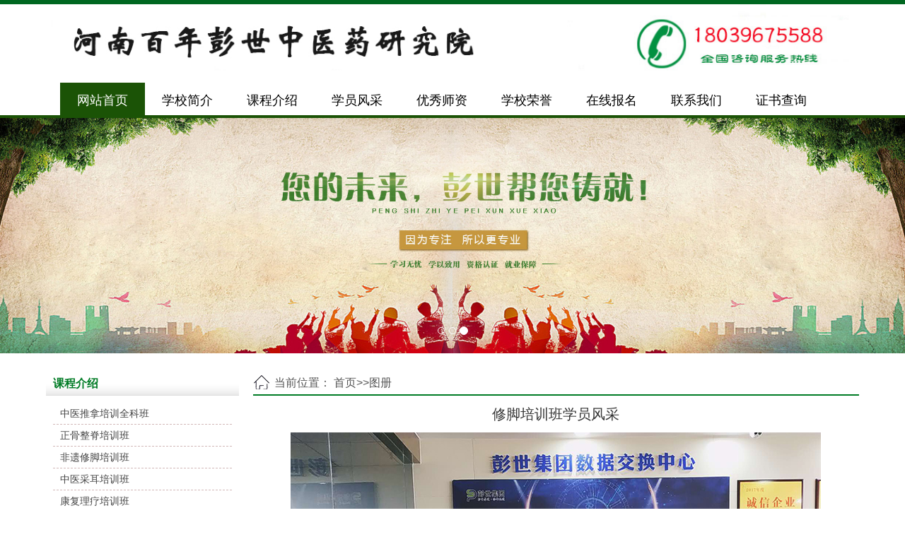

--- FILE ---
content_type: text/html
request_url: http://www.pengshizhongyi.com/products/9f757c73-693e-4e52-87ca-7f2a0526a6d9_productxx.html
body_size: 6469
content:
<!DOCTYPE html>
<html xmlns="http://www.w3.org/1999/xhtml">
<head>
    <meta http-equiv="Content-Type" content="text/html; charset=utf-8" />
    <meta charset="utf-8" />
    <script> var _hmt = _hmt || []; (function() {   var hm = document.createElement("script");   hm.src = "https://hm.baidu.com/hm.js?450dcca64d8c0533869af9bf47bd7fa5";   var s = document.getElementsByTagName("script")[0];    s.parentNode.insertBefore(hm, s); })(); </script>
    <meta http-equiv="X-UA-Compatible" content="IE=edge">
    <meta name=viewport content="width=device-width, initial-scale=1.0, maximum-scale=1.0, user-scalable=no">
    <meta name="keywords" content="修脚学习班学员风采" />
    <meta name="description" content="修脚培训班学员风采" />
    <title>修脚培训班学员风采 彭世职业培训学校</title>
    <link href="/Content/style/bootstrap.min.css" rel="stylesheet" />
    <link href="/Content/style/bootstrap-glyphicons.css" rel="stylesheet">
    <!--<link href="/Content/style/jquery-ui.css" rel="stylesheet" />-->
    <link href="/Content/style/pagination.css" rel="stylesheet" />
    <link href="/Content/style/cms.css" rel="stylesheet" />
    <!--[if lte IE 9]>
    <script src="/Content/Scripts/respond.min.js"></script>
    <script src="/Content/Scripts/Scripts/html5.js"></script>
    <![endif]-->

    <script src="/Content/Scripts/jquery-1.10.2.js"></script>
    <!--<script src="/Content/Scripts/jquery-ui.js"></script>-->
    <script src="/Content/Scripts/bootstrap.min.js"></script>
    <script src="/Content/Scripts/rqPagin.js"></script>
    <script src="/Content/Scripts/jquery.validate.min.js"></script>
    <script src="/Content/Scripts/messages_zh.min.js"></script>
    <script src="/Content/Scripts/jQThumb.js"></script>
    <script src="/Content/UserSite/clicks.js"></script>
    <script src="/Content/UserSite/AutoClient.js"></script>
    <script src="/js/site.js"></script>
    <link href="/Content/style/pageBase.css" rel="stylesheet" />
    <!--产品订单详情开始-->
    <script src="/Content/Scripts/jquery.jqzoom.js"></script>
    <script src="/Content/Scripts/jquery.jqzoom01.js"></script>
    <script src="/Content/Scripts/tab_click.js"></script>
    <script src="/Content/Scripts/jquery.cookie.js"></script>
    <script src="/Content/Scripts/proImgs.js"></script>
    <script src="/Content/layer/layer.js"></script>
    <link href="/Content/layer/skin/layer.css" rel="stylesheet" />
    <link href="/Content/style/css.css" rel="stylesheet" />
    <script src="/Content/Scripts/product_order.js"></script>
    <!--产品订单详情结束-->
    <link rel="stylesheet" href="/Content/iview/iview.css">
    <script src="/Content/Scripts/vue.min.js"></script>
    <script src="/Content/iview/iview.min.js"></script>
    <!--canonical-->

    <link href="/css/site.css" rel="stylesheet" />

    
        
        
        
        
        
        
        
        
        
        
        
        
        
        
        
        
        
        
        
        
        
        
        
        
        
        
        
        
        
        
        
        
        
        
        
        
        
        
        
        
        
        
        
        
        
        
        
        
        
        
        
        
        
        
        
        
        
        
        
        
        
        
        
        
        
        
        
        
        
        
        
        
        
        
        
        
        
        
        
        
        
        
        
        
        
        
        
        
        
        
        
        
        
        
        
        
        
        
        
        
        
        
        
        
        
        
        
        
        
        
        
        
        

        

        

        

        

        

        

        

        

        

        

        

        

        

        

        

        

        

        

        

        

        

        

        
    
    
    
    
    
    
    
    
    
    
    
    
    
    
    
    
    
    
    
    
    
    
    
    
    
    
    
    
    
    
    
    
    
    
    
    
    
    
    
    
    
    
    
    
    
    
    
    
    
    
    
    
    
    
    
    
    
    
    
    
    
    
    
    
    
    
    
    
    
    
    
    
    
    
    
    
    
    
    
    
    
    
    
    
    
    
    
    
    
    
    
    
    
    
    
    
    
    
    
    
    
    
    
    
    
    
    
    
    
    
    
    
    
    
    
    
    
    
    
    
    
    
    
    
    
    
    
    
    
    
    
    
    
    
    
    
</head>
<body>
    
            
            
            
            
            
        
        
        
        
        <div class="container-fluid move-monitor" id="content-b358da8e-58f9-496e-ace8-c23b45a24751" data-guid="34ae7b08-f670-4a81-909e-8d6456e99c40" value="2" style="opacity: 1;">
     <div class="row">
<div class="col-md-12 column ui-sortable" data-guid="b0adc437-f422-f597-dea3-54e0d6d97890"><li data-even="15" class="ui-draggable-handle ui-sortable-handle" style="width: 100%; height: auto; right: auto; bottom: auto; opacity: 1;">
                

                <div class="module-context" data-type="0" data-name="自定义栏目" data-value="1f5e2fcd-4466-49ed-aabe-0bd1e60f1fef" data-guid="b36a1707-c198-26ed-fad9-83f3aa449645" id="box_6a0b0ff7-cb4f-4d92-952a-7d8b21094e7f" style="width: 100%; display: block;">
                    
                    <div class="module-view" style="width: 100%;">		<!--头部-->
		<div class="logo">
			<div class="container">
				<img rq-global="logoimg" global-type="img" src="/SiteResource/pengshixuexiao/20211026_447b4eddcfeb429b7bbf.jpg">
			</div>
		</div></div>
                </div>
            </li></div>
</div>
</div><div class="container-fluid move-monitor" id="content-23b226ba-7771-4495-b100-4834ce8be671" data-guid="34ae7b08-f670-4a81-909e-8d6456e99c40" value="3" style="opacity: 1;">
     <div class="row">
<div class="col-md-12 column ui-sortable" data-guid="6d3d38b1-fedd-201f-8fbc-503b94a529dc"><li data-even="15" class="ui-draggable-handle ui-sortable-handle" style="width: 100%; height: auto; right: auto; bottom: auto; opacity: 1;">
                

                <div class="module-context" data-type="0" data-name="自定义栏目" data-value="1f5e2fcd-4466-49ed-aabe-0bd1e60f1fef" data-guid="36b10c9f-b401-6f46-a3fa-69eb027e4ced" id="box_71fbd32b-0e32-401d-99ef-5adb51fa1889" style="width: 100%; display: block;">
                    
                    <div class="module-view" style="width: 100%;">		<!--导航-->
			<nav class="nav navbar-inverse" role="navigation">
				<div class="container">
					<div class="collapse navbar-collapse" id="abc">
						<ul rq-global="menu1" rq-global-menu="menu" class="nav navbar-nav"><li class="dropdown ui-draggable-handle" global-type="menu"><a href="/index.html" class="dropdown-toggle">网站首页</a></li><li class="dropdown ui-draggable-handle" global-type="menu"><a href="/001_about.html" class="dropdown-toggle">学校简介</a></li><li class="dropdown ui-draggable-handle" global-type="menu"><a href="/002_product.html" class="dropdown-toggle">课程介绍</a></li><li class="dropdown ui-draggable-handle" global-type="menu"><a href="/003_fengcai.html" class="dropdown-toggle">学员风采</a></li><li class="dropdown ui-draggable-handle" global-type="menu"><a href="/004_teachers.html" class="dropdown-toggle">优秀师资</a></li><li class="dropdown ui-draggable-handle" global-type="menu"><a href="/005_rongyu.html" class="dropdown-toggle">学校荣誉</a></li><li class="dropdown ui-draggable-handle" global-type="menu"><a href="/100_feedback.html" class="dropdown-toggle">在线报名</a></li><li class="dropdown ui-draggable-handle" global-type="menu"><a href="/009_contact.html" class="dropdown-toggle">联系我们</a></li><li class="dropdown ui-draggable-handle" global-type="menu"><a href="/login.html" class="dropdown-toggle">证书查询</a></li></ul>
					</div>
				</div>
			</nav>

</div>
                </div>
            </li></div>
</div>
</div><div class="container-fluid move-monitor" id="content-45ab62d2-689f-4c2d-bb3b-2872d3559858" data-guid="34ae7b08-f670-4a81-909e-8d6456e99c40" value="4" style="opacity: 1;">
     <div class="row">
<div class="col-md-12 column ui-sortable" data-guid="1eef0bd0-be4d-bbda-0701-7bd1b7b25649"><li data-even="15" class="ui-draggable-handle ui-sortable-handle" style="width: 100%; right: auto; bottom: auto; opacity: 1;">
                

                <div class="module-context" data-type="0" data-name="自定义栏目" data-value="1f5e2fcd-4466-49ed-aabe-0bd1e60f1fef" data-guid="5c481433-9056-7863-1ce4-532d47550263" id="box_414b62d1-e007-4454-a85c-f02e183930f1" style="width: 100%; display: block;">
                    
                    <div class="module-view" style="width: 100%;">		<script>
			$(function() { 
				$("#myCarousel_eba0226f-fa95-4741-857c-35828d23daab").mouseover(function() {
					$("#carouselReversal_eba0226f-fa95-4741-857c-35828d23daab", this).show();
				}).mouseout(function() {
					$("#carouselReversal_eba0226f-fa95-4741-857c-35828d23daab", this).hide();
				});
			});
		</script>
		<div class="carousel slide" id="myCarousel_eba0226f-fa95-4741-857c-35828d23daab" data-ride="carousel">
			<!-- Indicators -->
			<ol class="carousel-indicators">
				<li class="" data-target="#myCarousel_eba0226f-fa95-4741-857c-35828d23daab" data-slide-to="0"></li>
				<li data-target="#myCarousel_eba0226f-fa95-4741-857c-35828d23daab" data-slide-to="1" class=""></li>
				<li data-target="#myCarousel_eba0226f-fa95-4741-857c-35828d23daab" data-slide-to="2" class="active"></li>
			</ol>
			<div class="carousel-inner" role="listbox">
				<div class="item">
					<div class="container">
						<img class="first-slide" alt="First slide" src="/SiteResource/P/2017/12/01/pengshixuexiao/2020/01/15/5ce7a09ef03e4f1695206ccd3996f3b0.jpg" rq-global="banner1img" global-type="img">
						<div class="carousel-caption">

						</div>
					</div>
				</div>
				<div class="item">
					<div class="container">
						<img class="first-slide" alt="First slide" src="/SiteResource/P/2017/12/01/pengshixuexiao/2020/01/15/30ea94e5275143a5b58e488c1cb53d5d.jpg" rq-global="banner2img" global-type="img">
						<div class="carousel-caption">

						</div>
					</div>
				</div>
				<div class="item active">
					<div class="container">
						<img class="first-slide" alt="First slide" src="/SiteResource/P/2017/12/01/pengshixuexiao/2017/12/08/74cf5e6e6079430c8c1e8d9a23aff3a9.jpg" rq-global="banner3img" global-type="img">
						<div class="carousel-caption">

						</div>
					</div>
				</div>
			</div>
			<div id="carouselReversal_eba0226f-fa95-4741-857c-35828d23daab" style="display: none;">
				<a class="left carousel-control" role="button" href="#myCarousel_eba0226f-fa95-4741-857c-35828d23daab" data-slide="prev">
					<span class="glyphicon glyphicon-chevron-left" aria-hidden="true"></span>
					<span class="sr-only">Previous</span>
				</a>
				<a class="right carousel-control" role="button" href="#myCarousel_eba0226f-fa95-4741-857c-35828d23daab" data-slide="next">
					<span class="glyphicon glyphicon-chevron-right" aria-hidden="true"></span>
					<span class="sr-only">Next</span>
				</a>
			</div>

		</div></div>
                </div>
            </li></div>
</div>
</div><div class="container move-monitor" id="content-bfd5e42d-559c-4116-bd83-ce9a2dd2946e" data-guid="930de56d-14ce-4fdb-ba67-a1c0747675f8" value="2" style="opacity: 1;">
     <div class="row"><div class="col-md-3 column ui-sortable" data-guid="fc8d2e08-1f2e-2822-ffd6-ac5e5e4ac6ee"><li data-even="17" class="ui-draggable-handle ui-sortable-handle" style="width: 100%; right: auto; bottom: auto; opacity: 1;">
                

                <div class="module-context" data-type="0" data-name="自定义栏目" data-value="708dc5ba-f02b-4e75-bb99-cb9d5d094bb1" data-guid="6c5fe0ac-4de3-9170-265e-5346c4fe7114" id="box_db796b13-b75e-4574-b412-1326bdd07e96" style="width: 100%; display: block;">
                    
                    <div class="module-view" style="width: 100%;">				<div class="newbox">
					<div class="leftnav pt12">
						<b>课程介绍</b>
					</div>
					<div class="products_class_content">
						<ul>
							
									<li>
										<div>
											<a href="/products/2245c3ff-d0f9-4c68-898b-b4ecc7e9cb1d_course.html">中医推拿培训全科班</a>
										</div>
									</li>
								
									<li>
										<div>
											<a href="/products/64e2acf9-d9cc-4418-b2b0-76b4ae227cb1_course.html">正骨整脊培训班</a>
										</div>
									</li>
								
									<li>
										<div>
											<a href="/products/2b41b8e1-d205-47dc-b045-19ea4bccec6f_course.html">非遗修脚培训班</a>
										</div>
									</li>
								
									<li>
										<div>
											<a href="/products/60f7ebd7-6022-4d3a-b682-b4dedc25c297_course.html">中医采耳培训班</a>
										</div>
									</li>
								
									<li>
										<div>
											<a href="/products/17c37bc6-a2e9-4aa4-9fa4-db926228970d_course.html">康复理疗培训班</a>
										</div>
									</li>
								
									<li>
										<div>
											<a href="/products/e9101506f34d4b80469d_course.html">经络调理培训班</a>
										</div>
									</li>
								
									<li>
										<div>
											<a href="/products/ebb9ed8f03044a90e514_course.html">水洗头疗培训班</a>
										</div>
									</li>
								
									<li>
										<div>
											<a href="/products/96b603cf-196c-45af-9df1-2cd595d8eb8c_course.html">足疗按摩培训班</a>
										</div>
									</li>
								
									<li>
										<div>
											<a href="/products/ed30cca0-c8b0-445a-9d1e-dcd15e24d64d_course.html">小儿推拿培训全科班</a>
										</div>
									</li>
								
									<li>
										<div>
											<a href="/products/bf6866d9-3e8d-4ad7-a660-cf8431bccbff_course.html">产后康复培训班</a>
										</div>
									</li>
								
						</ul>
					</div>
				</div></div>
                </div>
            </li><li data-even="15" class="ui-draggable-handle ui-sortable-handle" style="width: 100%; right: auto; bottom: auto; opacity: 1;">
                

                <div class="module-context" data-type="0" data-name="自定义栏目" data-value="94654a47-ac09-4cce-aca7-380f1e2b1db1" style="width: 100%; display: block;" data-guid="4d871559-d24b-32d7-96d0-bcee5f6d9b43" id="box_79897c56-0daa-4cc2-a050-5d8748bac7c6">
                    
                    <div class="module-view" style="width: 100%;"><div class="newbox">
  <div class="leftnav pt12">
    <b>课程介绍</b>  
  </div>
  <div class="newbox_content leftlxwm">
    <img src="/SiteResource/P/2017/12/01/pengshixuexiao/2017/12/07/dd5f865578ee43ecb0085c743a45316d.png">招生热线<br><span></span>
    <div>
      <span>彭世职业培训学校</span> <br>
      联 系 人：<span>夏老师</span> <br>  
      移动电话：<span>18039675588</span><br>
      通讯地址：<span>郑州市金水区丰乐路生活广场C栋</span>
    </div>
  </div>
</div></div>
                </div>
            </li></div>
<div class="col-md-9 column ui-sortable" data-guid="859a5dd5-c8c1-df2f-41a5-94b4623b4b7c"><li data-even="15" class="ui-draggable-handle ui-sortable-handle" style="width: 100%; right: auto; bottom: auto; opacity: 1;">
                

                <div class="module-context" data-type="0" data-name="自定义栏目" data-value="3c4be123-4f7f-4faa-982d-1c5f0aad20c2" data-guid="b97b0059-5c6c-995c-a146-697aacae56bc" id="box_e6c7dddb-91f1-4c11-a88a-bcce9585ff2c" style="width: 100%; display: block;">
                    
                    <div class="module-view" style="width: 100%;">			<div class="bread"> 
				当前位置：
				<a href="/index.html">首页</a>>>图册
			</div> </div>
                </div>
            </li><li data-even="15" class="ui-draggable-handle ui-sortable-handle" style="width: 100%; right: auto; bottom: auto; opacity: 1;">
                

                <div class="module-context" data-type="0" data-name="自定义栏目" data-value="3c4be123-4f7f-4faa-982d-1c5f0aad20c2" data-guid="d54381ce-308a-d32f-3345-7a3494b65699" id="box_1a6a54c6-b605-4fdc-b15c-664b646b7d70" style="width: 100%; display: block;">
                    
                    <div class="module-view" style="width: 100%;"><!--单页内容-->
<div class="newbox_content">
  
      <div class="product_content_head">
        <div class="product_content_title">修脚培训班学员风采</div>
      </div>
     <div class="product_content_img"><img src="/SiteResource/P/2017/12/01/pengshixuexiao/2019/01/16/193d643bb7da4047834de116c81c8a4e.jpg"></div>
      <div class="procontent"><p>修脚培训班学员风采</p></div>
    
</div></div>
                </div>
            </li></div>
</div>
</div><div class="container move-monitor" id="content-ffcda321-ce29-4e4f-9db4-0383f5d50abc" data-guid="c80bd12d-e17c-451c-b7f8-14a5b0394a90" value="2">
     <div class="row">
<div class="col-md-12 column ui-sortable" data-guid="c43c8d16-9baf-cbd5-58f5-fa37e81703c7"></div>
</div>
</div><div class="container-fluid move-monitor" id="content-67f227b0-42ca-4dcb-a5c5-74051b8b1b8d" data-guid="c80bd12d-e17c-451c-b7f8-14a5b0394a90" value="3">
     <div class="row">
<div class="col-md-12 column ui-sortable" data-guid="89336e3e-35a6-547c-34dd-4f3b6f89d11f"><li data-even="15" class="ui-draggable-handle ui-sortable-handle" style="width: 100%; right: auto; bottom: auto; opacity: 1;">
                

                <div class="module-context" data-type="0" data-name="自定义栏目" data-value="9b05b886-fa93-4874-afa7-9b53af545977" data-guid="30d1a366-e5a8-767c-f4e2-b15475dee63d" id="box_9c0e5c80-51dc-4682-ab34-cc15d739704a" style="width: 100%; display: block;">
                    
                    <div class="module-view" style="width: 100%;">		<!--底部-->

		<div class="foot-box">
			<div class="container">
				<div class="f-top"> 
					<div class="f-f">
						<h3><span><a href="/007_contact.html">联系我们//</a> </span><em>Contact &nbsp;Us</em></h3>
						<p>咨询热线:</p>
						<p class="p1">
							<span></span>
						</p>
					</div>
					<div class="f-f"> 
						<h3><span><a href="/002_product.html">课程介绍//</a></span><em>Course</em></h3>
						<ul class="fen">

							
									<li>
										<a href="/products/2245c3ff-d0f9-4c68-898b-b4ecc7e9cb1d_course.html">中医推拿培训全科班</a>
									</li>
								
									<li>
										<a href="/products/64e2acf9-d9cc-4418-b2b0-76b4ae227cb1_course.html">正骨整脊培训班</a>
									</li>
								
									<li>
										<a href="/products/2b41b8e1-d205-47dc-b045-19ea4bccec6f_course.html">非遗修脚培训班</a>
									</li>
								
									<li>
										<a href="/products/60f7ebd7-6022-4d3a-b682-b4dedc25c297_course.html">中医采耳培训班</a>
									</li>
								
									<li>
										<a href="/products/17c37bc6-a2e9-4aa4-9fa4-db926228970d_course.html">康复理疗培训班</a>
									</li>
								
									<li>
										<a href="/products/e9101506f34d4b80469d_course.html">经络调理培训班</a>
									</li>
								

						</ul>
					</div>
					<div class="f-f">
						<h3><span><a href="/001_about.html">学校简介//</a><em>About&nbsp;Us</em></span></h3>
						<ul>

						</ul>
					</div>
					<div class="f-f1">
						<p><img rq-global="footerweiimg" global-type="img" src=""></p>
					</div>
					<div class="f-p">
						<p>
							<span>彭世职业培训学校</span>
						</p>
                     
						<p>技术支持：
							<a href="http://www.hnrich.cn/">锐之旗建站</a>
						</p>
                        <p>
                            <a href="https://beian.miit.gov.cn/" target="_blank" rq-global="tel3" global-type="code">备案号：豫ICP备18039346号-1</a>
                        </p>
                      <p>版权所有：河南百年彭世中医药研究院
						</p>
					</div>
				</div>

			</div>
		</div></div>
                </div>
            </li></div>
</div>
</div>
            
            
            
            
            
        
        
        
        
        
    
    <script language="javascript" src="https://pht.zoosnet.net/JS/LsJS.aspx?siteid=PHT21238784&float=1&lng=cn"></script>
<script>
var _hmt = _hmt || []; (function() { var hm = document.createElement("script"); hm.src = "https://hm.baidu.com/hm.js?9541f29749aa22e4ed260bc8db457ea2"; var s = document.getElementsByTagName("script")[0]; s.parentNode.insertBefore(hm, s); })(); </script>
    <script src="/Content/swiper/swiper.min.js"></script>
    <script src="/Content/Scripts/scrollReveal/scrollReveal.js"></script>
    <!--2025-08-31 17:18:59-->
</body>
</html>



--- FILE ---
content_type: text/css
request_url: http://www.pengshizhongyi.com/Content/style/cms.css
body_size: 588
content:
.tool-search-span {
            width: 99%;
            min-height: 45px;
            border-bottom: 1px solid #cee7fd;
            height: auto;
            margin-top:5px;
        }

            .tool-search-span .tool-group, .tool-search-span .search-group {
                float: left;
                line-height: 30px;
                
            }

        .tool-group {
            width: 30%;
            text-align: left;
            
        }

        .search-group {
            width: 69%;
        }
        .tcdPageCode {
            padding: 15px 20px;
            text-align: left;
            color: #ccc;
            width: 99%;
        }

            .tcdPageCode a {
                display: inline-block;
                color: #428bca;
                display: inline-block;
                height: 25px;
                line-height: 25px;
                padding: 0 10px;
                border: 1px solid #ddd;
                margin: 0 2px;
                border-radius: 4px;
                vertical-align: middle;
            }

                .tcdPageCode a:hover {
                    text-decoration: none;
                    border: 1px solid #428bca;
                }

            .tcdPageCode span.current {
                display: inline-block;
                height: 25px;
                line-height: 25px;
                padding: 0 10px;
                margin: 0 2px;
                color: #fff;
                background-color: #428bca;
                border: 1px solid #428bca;
                border-radius: 4px;
                vertical-align: middle;
            }

            .tcdPageCode span.disabled {
                display: inline-block;
                height: 25px;
                line-height: 25px;
                padding: 0 10px;
                margin: 0 2px;
                color: #bfbfbf;
                background: #f2f2f2;
                border: 1px solid #bfbfbf;
                border-radius: 4px;
                vertical-align: middle;
            }

--- FILE ---
content_type: text/css
request_url: http://www.pengshizhongyi.com/Content/style/pageBase.css
body_size: 1134
content:
.b-title b {
    float: left;
    font-size: 14px;
    color: #ffffff;
}

.more {
    float: right;
    margin-right: 10px;
    color: #ff6600;
    font-weight: normal;
    font-size: 12px;
}

.b-title {
    width: 100%;
    height: 26px;
    line-height: 26px;
    padding-left: 28px;
    font-size: 14px;
    background: #ccc;
}

    .b-title b {
        float: left;
        font-size: 14px;
        color: #ffffff;
    }

.newbox {
    width: 100%;
    height: auto;
    margin-bottom: 10px;
    background-color: #ffffff;
}

.newbox_content {
    width: 100%;
    background-color: #ffffff;
    border: 1px solid rgb(221, 221, 221);
    border-top: none;
}

    .newbox_content ol {
        width: 100%;
        padding: 0px 10px 10px 10px;
    }

        .newbox_content ol li {
            width: 100%;
            overflow: hidden;
            height: 23px;
            line-height: 23px;
            padding-left: 10px;
            list-style: none;
            border-bottom: #aaaaaa dotted 1px;
        }

            .newbox_content ol li a {
                overflow: hidden;
                text-overflow: ellipsis;
                white-space: nowrap;
                color: #444444;
            }

                .newbox_content ol li a:hover {
                    color: #f27b04;
                    text-decoration: underline;
                }

    .newbox_content .fr_date {
        float: right;
        color: #626262;
    }

.split {
    padding-left: 0px;
    padding-right: 8px;
}

.fl {
    float: left;
}

.ui-sortable-handle, .ui-draggable-handle {
    list-style: none;
}

.navbar {
    z-index: 10;
}

.dropdown-submenu {
    position: relative;
}

    .dropdown-submenu > .dropdown-menu {
        top: 0;
        left: 100%;
        margin-top: -6px;
        margin-left: -1px;
        -webkit-border-radius: 0 6px 6px 6px;
        -moz-border-radius: 0 6px 6px;
        border-radius: 0 6px 6px 6px;
    }

    .dropdown-submenu:hover > .dropdown-menu {
        display: block;
    }

    .dropdown-submenu > a:after {
        display: block;
        content: " ";
        float: right;
        width: 0;
        height: 0;
        border-color: transparent;
        border-style: solid;
        border-width: 5px 0 5px 5px;
        border-left-color: #ccc;
        margin-top: 5px;
        margin-right: -10px;
    }

    .dropdown-submenu:hover > a:after {
        border-left-color: #fff;
    }

    .dropdown-submenu.pull-left {
        float: none;
    }

        .dropdown-submenu.pull-left > .dropdown-menu {
            left: -100%;
            margin-left: 10px;
            -webkit-border-radius: 6px 0 6px 6px;
            -moz-border-radius: 6px 0 6px 6px;
            border-radius: 6px 0 6px 6px;
        }
        

.newbox_content table{
  max-width:100%;
  }
.newbox_content  img{
  max-width:100%;
  }
  @media (min-width: 300px) and (max-width: 768px) {
           .newbox_content  .procontent  img {
                     height: auto !important;
             }       
             .newbox_content  p  img {
                     height: auto !important;
             }       
 }
.newbox_content .ueditor_baidumap{
    max-width:100%;
    overflow: hidden;
  }

 #dituContent{
    max-width:99% !important;
  }

--- FILE ---
content_type: text/css
request_url: http://www.pengshizhongyi.com/Content/style/css.css
body_size: 5204
content:
@charset "utf-8";
/* webrx CSS Document */
*{padding:0;margin:0;}
body{padding:0;margin:0;background:#f9f9f9;font-size:12px; color:#333; font-family:Arial, Helvetica, sans-serif; position:relative;}
a{text-decoration:none;color:#333;} 
a:hover{color:#f34e6e;text-decoration: none}

 
img{margin: 0px; padding: 0px; border:0; vertical-align:bottom;}
li{list-style:none;}
.left{float:left;}
.right{float:right;}
.clear{ clear: both; width: 100%; height: 0px; font-size: 0px; overflow:hidden;}
.color_red{ color: #e92351; }
.color_yellow{color: #ff7607;}
.no_mgr{ margin-right: 0;} 
.no_bdr{ border-right: 0;}
.mgb20{ margin-bottom: 20px;}
.mgt20{ margin-top: 20px;}
button, input, select, textarea{font-family: "微软雅黑",Arial,Helvetica,sans-serif;}



.pros_js{  border:1px solid #E2E2E2; padding:3px; background:#f0f0f0; margin-bottom:10px; width:100%;float:left;}
.pros_js .box_padding{ width:100%; padding:15px; background:#fff;float:left;box-sizing: border-box;position:relative;}
.pros_js .box_padding .pros_img{ width:45%; float:left; margin-right:2%;overflow:hidden;}
.pros_js .box_padding .pros_img .share{ height:30px; line-height:30px;}
.pros_js .box_padding .pros_img .share img{ vertical-align:middle;}
.pros_img .pdl{width:100%;
               /*height:521px;*/
                overflow:hidden; }
.pros_img .pdl .big{ width:100%; 
                     /*height:428px;*/
                     border:1px solid #F0F0F0;

}
.pros_img .pdl .big img{ width:100%; }
.pros_img .pdl .smalls{ position:relative; height:80px;  overflow:hidden;border:1px solid #F0F0F0; border-top:0;}
.pros_img .pdl .smalls a{display:block;position:absolute;top:15px;}
.pros_img .pdl .smalls .imgs{position:relative; width:360px; height:72px; overflow:hidden; margin:0 auto;}
.pdl .imgs ul{position:relative;left:0;}
.pros_img .pdl .smalls .imgs ul li{ float:left;width:70px; 
                                    /*margin-right:15px;*/
                                    cursor:pointer;list-style-type:none ;height:60px;padding-left:0 !important;border-bottom:0;}
.pros_img .pdl .smalls .imgs ul li img{ width:60px; height:60px;border:1px solid #F0F0F0;}
.pros_img .pdl .smalls .imgs li.current img{width:60px;height:60px;border:1px solid #f34e6e;}
.pros_img .pdl .smalls a{ width:28px; height:57px;}
.pros_img .pdl .smalls .btnL{background:url(../images/images/btn_smallimg.jpg) -28px 0 no-repeat;right:20px;}
.pros_img .pdl .smalls .btnR{background:url(../images/images/btn_smallimg.jpg) 0 0 no-repeat;left:20px;}
.pdl .jqzoom{position:relative;cursor:pointer;}
.pdl .fs {
    /*width:426px; 
    height:426px;*/

}
/*jQzoom*/
div.zoomdiv {z-index:999;position: absolute;top:25px;left:450px;width:400px;height:400px;background: #ffffff;border:1px solid #aaa;/*display:none;*/text-align: center;overflow: hidden;}
div.jqZoomPup {z-index: 999;visibility: hidden;position: absolute;top:0px;left:0px;width: 50px;height: 50px;border: 1px solid #aaa;background: #ffffff url(../images/../../images/zoomlens.gif) 50% top  no-repeat;opacity: 0.5;-moz-opacity: 0.5;-khtml-opacity: 0.5;filter: alpha(Opacity=50);}


.pros_js .box_padding .pros_text{ position:relative;float:left; width:469px;}
.pros_js .box_padding .pros_text .p_title{ font-size:16px; font-family:"微软雅黑"; border-bottom:1px solid #f0f0f0; padding-bottom:19px;}
.pros_js .box_padding .pros_text .p_title h1{font-size:16px; font-family:"微软雅黑"; font-weight:normal;}
.pros_js .box_padding .pros_text .p_title p{ line-height:24px; font-size:12px;color: #f34e6e;}
.pros_js .box_padding .pros_text .red { color:#f34e6e; }

.pros_js .box_padding .pros_text .p_btn .p_btn_amount .txt{ width:65px; height:26px; line-height:26px; border:1px solid #ccc; background:#fff;vertical-align:middle; border-right:0; border-left:0; text-align:center;}
.pros_js .box_padding .pros_text .p_btn .p_btn_buy .btn{  width:170px; height:40px; border-radius:5px; border:0; color:#fff; font-size:18px;font-family:"微软雅黑"; cursor:pointer; margin-right:10px;}
.pros_js .box_padding .pros_text .p_btn .p_btn_buy .join{background:#35a1cb;}
.pros_js .box_padding .pros_text .p_btn .p_btn_buy .buy{ background:#f34e6e;}
.pros_js .box_padding .pros_text .p_btn{ position:relative; padding:10px 15px; border:1px solid #E2E2E2; background:#F8F8F8; color:#666;}

.pros_js .box_padding .pros_text{ position:relative;float:left; width:48%;}
.pros_js .box_padding .pros_text .p_title{ font-size:16px; font-family:"微软雅黑"; border-bottom:1px solid #f0f0f0; padding-bottom:19px;}
.pros_js .box_padding .pros_text .p_title h1{font-size:16px; font-family:"微软雅黑"; font-weight:normal;}
.pros_js .box_padding .pros_text .p_title p{ line-height:24px; font-size:12px;color: #f34e6e;}
.pros_js .box_padding .pros_text .red { color:#f34e6e; }

.pros_js .box_padding .pros_text .p_btn .p_btn_amount .txt{ width:65px; height:26px; line-height:26px; border:1px solid #ccc; background:#fff;vertical-align:middle; border-right:0; border-left:0; text-align:center;}
.pros_js .box_padding .pros_text .p_btn .p_btn_buy .btn{  width:170px; height:40px; border-radius:5px; border:0; color:#fff; font-size:18px;font-family:"微软雅黑"; cursor:pointer; margin-right:10px;}
.pros_js .box_padding .pros_text .p_btn .p_btn_buy .join{background:#35a1cb;}
.pros_js .box_padding .pros_text .p_btn .p_btn_buy .buy{ background:#f34e6e;}
.pros_js .box_padding .pros_text .p_btn{ position:relative; padding:10px 15px; border:1px solid #E2E2E2; background:#F8F8F8; color:#666;}

.pros_detail_content .pros_detail{ margin-bottom:30px;}
.pros_detail_content .pros_detail .pros_left{ float:left; width:190px; margin-right:10px; }
.pros_detail_content .pros_detail .pros_left .aboutnav{border:1px solid #e4e4e4;background:#fff; margin-bottom:10px;}
.pros_detail_content .pros_detail .pros_left .aboutnav h2{height:30px; line-height:30px; font-size:14px; color:#666; font-weight:normal; padding-left:10px; background:#f7f7f7;border-bottom:1px solid #F2F2F2;font-family:"微软雅黑";}
.pros_detail_content .pros_detail .pros_left .aboutnav ul{ padding:10px;}
.pros_detail_content .pros_detail .pros_left .aboutnav ul li{ width:80px; float:left; line-height:28px; text-align:center;}
.pros_detail_content .pros_detail .pros_left .aboutnav ul li a{font-size:12px; color:#666; }
.pros_detail_content .pros_detail .pros_left .aboutnav ul li a:hover{color:#f34e6e;}
.pros_detail_content .pros_detail .pros_left .price_down{border:1px solid #e4e4e4; background:#fff; margin-bottom:10px;}
.pros_detail_content .pros_detail .pros_left .price_down h2{ height:30px; line-height:30px; font-size:14px; color:#666; font-weight:normal; padding-left:10px; background:#f7f7f7;border-bottom:1px solid #F2F2F2;font-family:"微软雅黑";}
.pros_detail_content .pros_detail .pros_left .price_down ul{ padding:10px;}
.pros_detail_content .pros_detail .pros_left .price_down ul li{  padding-bottom:10px; margin-bottom:10px;background:url(../images/common/icon_line_bg.png) repeat-x left bottom;}
.pros_detail_content .pros_detail .pros_left .price_down ul li.no{ background:none;}
.pros_detail_content .pros_detail .pros_left .price_down ul li .pic{ width:168px; text-align:center; margin-bottom:10px;}
.pros_detail_content .pros_detail .pros_left .price_down ul li .pic img{ width:110px; height:110px;}
.pros_detail_content .pros_detail .pros_left .price_down ul li .text p.tt{ width:168px; height:40px; overflow:hidden; line-height:20px; text-align:center;}
.pros_detail_content .pros_detail .pros_left .price_down ul li .text p.tt a{ color:#666; font-size:12px;}
.pros_detail_content .pros_detail .pros_left ul li .text p.tt a:hover{color:#f34e6e;}
.pros_detail_content .pros_detail .pros_left .price_down ul li .text p.price{ height:24px; line-height:24px;color:#E15772; font-size:14px; text-align:center; font-family:"微软雅黑";}
.pros_detail_content .pros_detail .pros_left .price_down ul li .text p.price span{ text-decoration:line-through; color:#666; font-size:12px; }
.pros_detail_content .pros_detail .pros_left .hotlist{border:1px solid #e4e4e4; background:#fff; margin-bottom:10px;}
.pros_detail_content .pros_detail .pros_left .hotlist h2{ height:30px; line-height:30px; font-size:14px; color:#666; font-weight:normal; padding-left:10px; background:#f7f7f7;border-bottom:1px solid #F2F2F2;font-family:"微软雅黑";}
.pros_detail_content .pros_detail .pros_left .hotlist ul{ padding:10px;}
.pros_detail_content .pros_detail .pros_left .hotlist ul li{ width:168px; height:68px;background:url(../images/common/icon_line_bg.png) repeat-x left bottom; padding-bottom:15px; margin-bottom:15px;}
.pros_detail_content .pros_detail .pros_left .hotlist ul li.no{background:none; margin-bottom:0px;}
.pros_detail_content .pros_detail .pros_left .hotlist ul li .pic{ width:68px; text-align:center; float:left; margin-right:10px;}
.pros_detail_content .pros_detail .pros_left .hotlist ul li .pic img{border:1px solid #eaeaea; width:60px; height:60px; padding:3px;}
.pros_detail_content .pros_detail .pros_left .hotlist ul li .text{ width:90px; float:left;}
.pros_detail_content .pros_detail .pros_left .hotlist ul li .text p.tt{ width:90px; height:40px; overflow:hidden; line-height:20px;}
.pros_detail_content .pros_detail .pros_left .hotlist ul li .text p.tt a{ color:#666; font-size:12px;}
.pros_detail_content .pros_detail .pros_left .hotlist ul li .text p.tt a:hover{color:#f34e6e;}
.pros_detail_content .pros_detail .pros_left .hotlist ul li .text p.price{ height:24px; line-height:24px;color:#E15772; font-size:12px; font-family:"微软雅黑";}
.pros_detail_content .pros_detail .pros_left .hotlist ul li .text p.price span{ text-decoration:line-through; color:#666; font-size:12px; }
.pros_detail_content .pros_detail .pros_right{ float:left; width:990px;}
.pros_detail_main .tab_nav{ position:relative; height:32px;width:990px;}
.pros_detail_main .tab_nav ul{height:32px;width:990px; position:absolute; bottom:-1px; left:0px;z-index:998;}
.pros_detail_main .tab_nav ul.tabnav_fixed{position: fixed;_position:absolute; left:50%;_left:0; top:0px;margin-left:-395px; _margin-left:0;z-index:998; background:#F9F9F9;border-bottom:1px solid #DADADA;}
.pros_detail_main .tab_nav ul li{ float:left;width:110px; height:30px; line-height:30px; margin-right:5px; text-align:center; cursor:pointer; background:#fff; color:#333; font-size:14px; border:1px solid #DADADA;font-family:"微软雅黑";}
.pros_detail_main .tab_nav ul li.hover{ background:#fff;}
.pros_detail_main .tab_nav ul li.selected{ border:1px solid #DADADA; border-bottom:1px solid #fff; border-top:2px solid #f34e6e; background:#fff; color:#f34e6e;}
.pros_detail_main .tab_content{ padding:2%; width:100%; background:#fff;border:1px solid #DADADA; margin-bottom:10px; }
.pros_detail_main .tab_content .detail img{text-align:center;}
.pros_detail_main .tab_content .detail ul.detail_js{ margin-bottom:20px;}
.pros_detail_main .tab_content .detail ul.detail_js  li{ width:310px; float:left; line-height:24px; color:#605f5f;}
.pros_detail_main .tab_content p{ line-height:30px;}
.pros_detail_main .hide{ display:none;}
.pros_detail_main .tab_content .appraisal dl{ margin-bottom:20px;}
.pros_detail_main .tab_content .appraisal dl dt{ width:80px; float:left; margin-right:20px; text-align:center; color:#888; }
.pros_detail_main .tab_content .appraisal dl dt img{ width:50px; height:40px;}
.pros_detail_main .tab_content .appraisal dl dd{ position:relative;float:left; width:808px;  border:1px solid #DADADA; padding:10px 15px;}
.pros_detail_main .tab_content .appraisal dl dd .icon{position:absolute; left:-6px; top:15px; width:7px; height:9px; background:url(../images/images/icon_thir.jpg) no-repeat 0 0;}
.pros_detail_main .tab_content .appraisal dl dd h2{ height:35px; font-size:14px; line-height:35px; font-weight:normal;border-bottom:1px solid #DADADA;}
.pros_detail_main .tab_content .appraisal dl dd h2 span{ font-size:12px; color:#999; float:right;}
.pros_detail_main .tab_content .appraisal dl dd h2 img{ vertical-align:middle;}
.pros_detail_main .tab_content .appraisal dl dd p{ color:#2b2b2b; font-size:12px;}
.pros_detail_main .tab_content .appraisal dl dd p span{ float:right; color:#888;}
/*@author lingydan @date 2014-11-13 */
.pros_detail_main .tab_content .appraisal dl dd .appraisal_photos ul{ margin-bottom:10px;}
.pros_detail_main .tab_content .appraisal dl dd .appraisal_photos ul li{ position:relative;border:1px solid #ccc; width:60px; float:left; margin-right:5px; cursor:pointer;}
.pros_detail_main .tab_content .appraisal dl dd .appraisal_photos ul li .icon_down{ display:none; width:10px; height:6px; position: absolute; left:25px; bottom:-6px; background:url(../images/icon_down.jpg) no-repeat 0 0;}
.pros_detail_main .tab_content .appraisal dl dd .appraisal_photos ul li.on{border:1px solid #F34E6E;}
.pros_detail_main .tab_content .appraisal dl dd .appraisal_photos ul li.on .icon_down{ display:block;}
.pros_detail_main .tab_content .appraisal dl dd .appraisal_photos ul li img{ width:60px; height:60px;}
.pros_detail_main .tab_content .appraisal dl dd .appraisal_photos .bigpic{ position:relative; width:300px;border:1px solid #ddd; padding:5px; display:none; clear:left; background:#eee; text-align: center;}
.pros_detail_main .tab_content .appraisal dl dd .appraisal_photos .bigpic img{ max-width:300px; margin:auto}
.pros_detail_main .tab_content .appraisal dl dd .appraisal_photos .del_bigpic{ position:absolute; top:0; right:0; width:20px; height:20px; background: url(../images/icon_del_picshoe.jpg) no-repeat 0 0;cursor:pointer;}

.pros_detail_main .sure{padding:20px 20px 10px; width:948px; background:#fff;border:1px solid #DADADA;font-family:"微软雅黑";}
.pros_detail_main .sure .tite{background:url(../images/new_bottom/sure_tite_bg.png) repeat-x center; height:23px;}
.sure .tite h3{border-left:4px solid #f25776; background-color:#fff; padding:0px 20px 0px 8px; color:#646464; font-size:18px; height:100%; line-height:23px; width:109px;font-weight:normal;}
.pros_detail_main .sure .box{margin:25px auto; font-size:14px; width:895px;}
.sure .box .says{width:21px; float:left; background:url(../images/new_bottom/shun_xuxian.png) repeat-y center 50px; margin-top:13px;}
.sure .box .says span{background:url(../images/new_bottom/sure_span_bg.png); display:block; width:21px; height:21px; line-height:20px; text-align:center; color:#fff;}
.sure .box .text{float:left; margin-left:12px;}
.sure .box .text li{background-color:#f9f9f9; color:#747474; margin-bottom:15px; padding:10px; line-height:25px;}
.sure .box .text li a{display:block; color:#747474;}
.sure .box .text li a:hover{color:#F34E6E;}
.pros_detail_main .appraisal_box{ margin-bottom:10px;}
.pros_detail_main .appraisal_box .title{ position:relative; height:30px; bottom:-1px;}
.pros_detail_main .appraisal_box .title span{ display:block; width:110px; height:30px; line-height:30px; text-align:center;border:1px solid #DADADA; border-bottom:0; border-top:2px solid #f34e6e; background:#fff; color:#f34e6e;}
.pros_detail_main .appraisal_box .appraisal{padding:20px; width:948px;border:1px solid #DADADA; background:#fff;}
.pros_detail_main .appraisal_box .appraisal dl{ margin-bottom:20px;}
.pros_detail_main .appraisal_box .appraisal dl dt{ width:80px; float:left; margin-right:20px; text-align:center; color:#888; }
.pros_detail_main .appraisal_box .appraisal dl dt img{ width:50px; height:40px;}
.pros_detail_main .appraisal_box .appraisal dl dd{ position:relative;float:left; width:808px;  border:1px solid #DADADA; padding:10px 15px;}
.pros_detail_main .appraisal_box .appraisal dl dd .icon{position:absolute; left:-6px; top:15px; width:7px; height:9px; background:url(../images/images/icon_thir.jpg) no-repeat 0 0;}
.pros_detail_main .appraisal_box .appraisal dl dd h2{ height:35px; font-size:14px; line-height:35px; font-weight:normal;border-bottom:1px solid #DADADA;}
.pros_detail_main .appraisal_box .appraisal dl dd h2 span{ font-size:12px; color:#999; float:right;}
.pros_detail_main .appraisal_box .appraisal dl dd h2 img{ vertical-align:middle;}
.pros_detail_main .appraisal_box .appraisal dl dd p{ color:#2b2b2b; font-size:12px;}
.pros_detail_main .appraisal_box .appraisal dl dd p span{ float:right; color:#888;}

/*[base64]*/
.pros_ku{
	width:100%;
	height:89px;
	background:url(../images/pros_ku_bg.png) repeat-x;
	color:#818181;
}
.pros_ku b{
	color:#f34e6e;
	font-weight:normal;
}
.pros_ku .pros_ku_left{
	float:left;
	margin:15px 0px 0px 15px;
	position:relative;
}
.pros_ku .pros_ku_left span{
	text-decoration:line-through;
}
.pros_ku_left .term{
	padding:4px 6px;
	color:#fff;
	background-color:#ff7430;
	position:absolute;
	text-align:center;
	right:-160px;
	top:33px;
}
.pros_ku .pros_ku_right{
	float:right;
	margin:25px 19px 0px 0px;
}
.pros_ku .pros_ku_right div{
	height:14px;
	vertical-align:middle;
}
.pros_ku_right span{
	float:left;
}
.pros_ku_right i{
	float:left;
	display:block;
	margin-top:1px;
}
.pros_ku_right i img{
	*margin-top:-6px;
}
.pros_ku1{
	border-top:1px solid #ff9c54;
	background-color:#feeeeb;
	height:30px;
	line-height:30px;
	color:#ff5e0f;
	padding-left:14px;
	width:454px;
}
.pros_ku1 .ms{
	width:454px;
	font-size:14px;
	height:30px;
	line-height:30px;
	background:url(../images/ms.png) left center no-repeat;
}
.pros_ku2{
	color:#898989;
	margin:17px 0px;
}
.pros_ku2 .pos1 span{
	padding-left:22px;
	margin-left:54px;
	background:url(news_bg.png) no-repeat 0px 0px;
	*background:url(news_bg.png) no-repeat 0px 2px;
}
.pros_ku2 .pos2{
	border-top:1px dashed #dfdfdf;
	border-bottom:1px dashed #dfdfdf ;
	width:466px;
	padding:17px 0px;
	margin:15px 0px;
}
.pros_ku2 .pos2 span{
	float:left;
	margin-top:7px;
}
.pros_ku2 .pos2 .pos_k{
	float:left;
	width:390px;
}
.pros_ku2  p.time{ display:none; width:246px; line-height:28px; margin-top:5px; padding-left:35px;border:1px solid #F0F0F0; background:url(../../image/pros_detail/icon_time.jpg) no-repeat 10px 5px; color:#515151;font-size:14px;font-family:"微软雅黑";}
.pros_ku2  p.time span{ font-weight:bold;}
.pos_k li{
	border:1px solid #e6e6e6;
	padding:6px 7px;
	color:#585858;
	float: left;
	margin:0px 6px 6px 0px;
	cursor:pointer;
}
.pros_ku3{
	padding:13px 20px 15px;
	background-color:#f8f8f8;
	position:relative;
}
.pros_ku3 .pos3{
	color:#969696;
	height:25px;
	line-height:25px;
	margin-bottom:13px;
}
.pos3 span{
	float:left;
}
.pos3 .num_btn{
	float:left;
	margin-right:17px;
}
.num_btn div{
	border:1px solid #d5d5d5;
	color:#5b5b5b;
	float:left;
	background-color:#fff;
	/*height:23px;*/
	/*line-height:23px;*/
	text-align:center;
}

/*服务承诺*/
.service_li ul li {
    border-radius:100px;
    width:70px;
    height:70px;
    background:#bbb;
    float:left;
    color:#fff;
    margin-right:15px;
    font-weight:bold;
    line-height:20px;
    text-align:center;
    padding:15px 0 !important;
    font-size:14px;

}




.num_btn input
{
    border:0px;
	color:#5b5b5b;
	float:left;
	background-color:#fff;
	height:23px;
	line-height:23px;
	text-align:center;
}
.num_btn div.num input
{
    width:24px;
	cursor:pointer;
}
.num_btn div.xin input
{
    width:65px;
	margin:0px 2px;
    }

.pros_ku3 .pos4{
	height:41px;
}
.pros_ku3 .pos4 .pos4_bth{
	width:157px;
	height:41px;
	float:left;
	margin-right:15px;
	line-height:41px;
	color:#fff;
	font-size:18px;
	font-family:"微软雅黑";
	cursor:pointer;
}
.pros_ku3 .pos4 .pos4_btu{
	width:117px;
	height:41px;
	padding-left:40px;
	float:left;
	margin-right:15px;
	line-height:41px;
	color:#fff;
	font-size:18px;
	font-family:"微软雅黑";
	cursor:pointer;
}
.pros_ku3 .pos4 .pos4_bth1{
	width:120px;
	height:41px;
	float:left;
	margin-right:15px;
	line-height:41px;
	color:#fff;
	text-align:center;
	font-size:18px;
	font-family:"微软雅黑";
	cursor:pointer;
	background-color:#f34e6e;
}
.pros_ku3 .pos4 .pos4_bth2{
	height:26px;
	float:left;
	line-height:26px;
	text-align:center;
	padding-top:8px;

}
.pros_ku3 .pos4 .pos4_bth2 b{ font-weight:normal; color: #888888; }
.pros_collect_img_w{
	width:26px;
	height:26px;
	line-height:26px;
	background:url(../images/sc1.png) #fef2ec no-repeat center;
	border-radius: 3px;
	display:block;
	
}
.pros_collect_img_y{
	width:26px;
	height:26px;
	line-height:26px;
	background:url(../images/sc2.png) #fef2ec no-repeat center;
	border-radius: 3px;
	display:block;

	
}
.pros_ku3 .pos4 .shop
{
    border:1px solid #cdcdcd;
	position:absolute;
	width:327px;
	height:100px;
	top:98px;
	background-color:#f7f7f7;
	text-align:center;
	font-family:"微软雅黑"
}
.pros_ku3 .pos4 .shop .close{
	position:absolute;
	width:20px;
	height:20px;
	right:7px;
	top:5px;
	background:url(../images/shop_close_bg.png) no-repeat center center;
	cursor:pointer;
}
.pros_ku3 .pos4 .shop .head{
	font-size:14px;
	color:#515151;
	margin-top:12px;
}
.pros_ku3 .pos4 .shop p.txt{
	color:#787878;
	margin:10px 0px 5px;
	font-size:12px;
}
.pros_ku3 .pos4 .shop_btn{
	width:205px;
	height:26px;
	margin:0 auto;
}
.pros_ku3 .pos4 .shop_btn div{
	width:96px;
	height:24px;
	text-align:center;
	float:left;
	line-height:24px;
	margin-right:9px;
	cursor:pointer;
}
.pros_ku3 .pos4 .pos4_bth{
	background:url(../images/pos4_btn_bg.png) no-repeat 12px 13px;
}
.pros_ku3 .shop{
	border:1px solid #cdcdcd;
	position:absolute;
	width:327px;
	height:100px;
	top:98px;
	background-color:#f7f7f7;
	text-align:center;
	font-family:"微软雅黑";
}
.pros_ku3 .shop .close{
	position:absolute;
	width:20px;
	height:20px;
	right:7px;
	top:5px;
	background:url(../images/shop_close_bg.png) no-repeat center center;
	cursor:pointer;
}
.pros_ku3 .shop .head{
	font-size:14px;
	color:#515151;
	margin-top:12px;
}
.pros_ku3 .shop p.txt{
	color:#787878;
	margin:10px 0px 5px;
}
.pros_ku3 .shop_btn{
	width:205px;
	height:26px;
	margin:0 auto;
}
.pros_ku3 .shop_btn div{
	width:96px;
	height:24px;
	text-align:center;
	float:left;
	line-height:24px;
	margin-right:9px;
	cursor:pointer;
}
.pros_ku4{
	height:14px;
	margin-top:20px;
}
.pros_ku4 span{
	float:left;
}
.pros_ku4 ul{
	float:left;
	margin-left:15px;
}
.pros_ku4 ul li{
	float:left;
	height:14px;
	width:50px;
	padding-left:20px;
	margin-right:14px;
}
.pros_ku4 ul .ku_picone
{
    background:url(../images/news_bg.png) no-repeat 0px -39px;
}
.pros_ku4 ul .ku_pictwo
{
    background:url(../images/news_bg.png) no-repeat 0px -88px;
}
.pros_ku4 ul .ku_picthree
{
    background:url(../images/news_bg.png) no-repeat 0px -136px;
}





--- FILE ---
content_type: text/css
request_url: http://www.pengshizhongyi.com/css/site.css
body_size: 6921
content:
  
  .container {   
	margin: 0 auto;   
}   
       
body {   
	color: #717171; 
	text-align: justify;
	text-justify: inter-ideograph;
	font-family: "Microsoft Yahei", "Hiragino Sans GB", "WenQuanYi Micro Hei", SimSun, Tahoma, Arial, Helvetica, STHeiti;
	margin: 0;
	background: #fff;   
	font-size: 14px;  
	line-height: 22px;
   position:relative;
}
  .fumt20{
  margin-top:-20px;
  }
body .column {
	padding-left: 10px;
	padding-right: 10px;
}

.col-md-12 {
	padding: 0 !important;
}

address {
	display: inline;
}

ul, 
ol,
li,
dl,
dt,
dd {
	margin: 0;
	padding: 0;
	list-style: none;
}

.center {
	text-align: center;
}

.fl {
	float: left;
}

.fr {
	float: right;
}

.half {
	width: 50%;
}

img {
	max-width: 100%;
	max-height: 100%;
}

a {
	text-decoration: none;
}

a:hover {
	text-decoration: none;
}

.pl10 {
	padding-left: 10px;
}

.p15 {
	padding: 15px;
}

.pl30 {
	padding-left: 30px !important;
}
.pt12{
	padding-top: 12px !important;
}
  .mt20{
  margin-top:20px !important;
  }
.mb30 {
	margin-bottom: 30px !important;
}

.mb50 {
	margin-bottom: 50px !important;
}

.ml50 {
	margin-left: 50px;
}
 

.block img {
	display: block;
}

.qingchu:after {
	content: "020";
	display: block;
	height: 0;
	clear: both;
	visibility: hidden; 
}


/*头部*/

.header {
	padding: 20px 0;
	height: 80px;
	background: #222222;
}

.logo {
	border-top: 6px solid #006720;
	text-align: center;
}


/*导航*/

.navbar {
	padding: 0 !important;
	border: none;
	margin-bottom: 0;
}

.navbar-inverse {
	background-color: #fff;
	border-bottom: 4px solid #1b5306;
	height: 50px;
}

.navbar-inverse .navbar-brand {
	font-size: 16px;
	color: #fff;
}

.navbar-inverse .navbar-nav>li>a {
	display: inline-block;
	width: 120px;
	text-align: center;
	color: #000;
	font-size: 18px;
	line-height: 50px;
	padding: 0;
}

.navbar-inverse .navbar-nav>li>a:hover, 
.navbar-nav>li:first-child a {
	width: 120px;
	color: #fff;
	background: #1b5306;
}

.navbar-inverse .navbar-nav>li:hover a {
	background: #1b5306;
	color: #fff;
}


/*大图*/

.carousel-inner .container {
	max-width: 1920px;
	width: 100%;
	padding: 0;
}
  .carousel{
      margin-bottom: 20px;
  }
  
.carousel .item {
	background: #fff;
}

.carousel .item img {
	max-width: 100%;
}


/*首页课程*/

.kecheng {
	margin-bottom: 20px;
}

.kecheng:after {
	content: "020"; 
	display: block;
	height: 0;
	clear: both;
	visibility: hidden;
}

.kecheng ul li {
	width: 370px;
	float: left;
	margin-top: 40px;
	margin-left: 30px;
}

.kecheng ul li:nth-child(3n+1) {
	margin-left: 0;
}

.kecheng ul li .product_img {
    border-radius: 15px 15px 0 0;

    overflow: hidden;  
  }
  .kecheng ul li .product_img:hover {
    box-shadow: 0 0 10px rgba( 0,0,0,0.5);  
  }
.kecheng ul li .product_img .product_img_box {
	text-align: center;
	vertical-align: middle;
	width: 100%;
	padding: 0;
	border: none;
}

.kecheng ul li .product_img {

}

.kecheng ul li .product_text {
	margin-top:-50px;
   z-index:99;
	height: 50px;
	
}

.kecheng ul li .product_text .product_text_title {
	color: #fff;
	line-height: 50px;
	overflow: hidden;
	white-space: nowrap;
	text-overflow: ellipsis;
	text-align: center;
	margin: 0;
	font-size: 24px;
  background:url(http://img.v3.hnrich.net/RuiQiCMS.Service/SiteResource/P/2017/12/01/pengshixuexiao/2017/12/08/87b2ca3d57a84048951677f484bd8c3a.png) repeat left top;
}

.kecheng ul li .product_text .product_text_title {
	position: relative;
	/* 设置子元素为相对定位，可让子元素不继承Alpha值 */
}

@media \0screen\,
screen\9 {
	/* 只支持IE6、7、8 */
	.kecheng ul li .product_text {
		background-color: #000000; 
		filter: Alpha(opacity=80);
		position: static;
		/* IE6、7、8只能设置position:static(默认属性) ，否则会导致子元素继承Alpha值 */
		*zoom: 1;
		/* 激活IE6、7的haslayout属性，让它读懂Alpha */
	}
	.kecheng ul li .product_text .product_text_title {
		position: relative;
		/* 设置子元素为相对定位，可让子元素不继承Alpha值 */
	}
}


/*四大理由*/

.reason {
	margin-bottom: 100px;
}

.reason div {
	display: inline-block;
	width: 49%;
	margin-left: 1.5%;
	margin-top: 50px;
}

.reason div:nth-child(2n+1) {
	margin-left: 0;
}


/*优秀师资*/

.teacher div {
	width: 20%;
	float: left;
}

.teacher img {
	width: 100%;
}


/*首页关于我们*/

.sabout {
	padding: 50px 0;
	background-color: #eceeed;
}

.half {
	width: 50%;
	float: left;
}

.sabout .newbox_content {
	font-size: 16px;
	line-height: 30px; 
	text-align: justify;  
	margin-top: 30px;
	padding-bottom: 25px;
} 
 
.newbox_content {
	border: none;
	background-color: transparent;
}


/*更多按钮*/

.smore {
	margin-top: 20px;
}
 

/*标题*/ 

.b-title {
	width: 100%;
	height: 20px;
	line-height: 20px;
	margin-top: 34px;
	margin-bottom: 14px;
	border-left: 3px solid #099d52;
	background: none;
	padding-left: 10px; 
}
 
.b-title .b-title-name b { 
	font-weight: normal;
	line-height: 20px;
	font-size: 18px; 
	color: #333; 
	border-bottom: none;
}

.b-title-name span {
	margin-left: 5px;
	font-size: 13px;
	color: #999;
	font-style: italic;
	text-transform: uppercase;
}


/*首页新闻*/

  .news ul{
    height: 200px;  
  }
  .news ul li {
    line-height: 40px !important;
    color: #666;
    padding-left:15px;
    /*background: url(../img/newicon.jpg) no-repeat left center;*/
  }
    .news ul li .news_text_title {
    overflow: hidden;
    white-space: nowrap;
    text-overflow: ellipsis;
    margin: 0;
  }
  .news ul li a {
    color: #555;
    font-size: 13px;
  }
  
  /*首页问答*/
.qa ul {
    height: 200px;
}
 .qa li{
    line-height: 40px !important;
    color: #666;
    padding-left:15px;
    /*background: url(../img/newicon.jpg) no-repeat left 15px;*/
 }
.qa ul li .news_text_title {
		font-weight: bold;
		height:40px;
    overflow: hidden;
    white-space: nowrap;
    text-overflow: ellipsis;
    margin: 0;		
	}
.qa ul li .news_text_summary {
	  line-height: 30px;
		height: 60px;
		overflow: hidden;
	}	
.qa ul li a {
    color: #555;
    font-size: 13px;
  }	
  
/*友情链接*/

.friendlink {
	width: 100%;
	padding: 0;
	background: #f3f3f3;
	padding: 30px 0 20px;
	margin-top: 47px;
}

.friendlink .block {
	border-bottom: 1px solid #ccc;
}

.friendlink ul li {
	float: left;
	border: none;
	padding: 0 10px;
}

.friendlink ul {
	margin: 0;
	padding: 10px;
}

.friendlink ul:after {
	content: "020";
	display: block;
	height: 0;
	clear: both;
	visibility: hidden;
}

.friendlink ul li a {
	color: #666;
	font-size: 12px;
	line-height: 30px;
}


/*底部*/

.foot-box {
	background: url(http://img.v3.hnrich.net/RuiQiCMS.Service/SiteResource/P/2017/12/01/pengshixuexiao/2017/12/06/775a0b1c886c4703bdcbf90f2711d4a9.png) repeat-x  #007b25;
	height: 215px;
}

.f-top {
	overflow: hidden
}

.f-f {
	padding: 18px 0 0 18px;
	width: 194px;
	float: left
}

.f-f h3 {
	height: 45px;
	margin: 0;
}

.f-f h3 span {
	padding-right: 5px;
}

.f-f h3 span a {
	font-size: 14px;
	color: #fff;
	font-weight: normal;
}

.f-f h3 em {
	font-size: 14px;
	color: #1eaa48;
	font-weight: normal;
	font-style: normal
}

.f-f p {
	font-size: 14px;
	color: #fff;
	margin-bottom: 0;
}

.f-f .p1 {
	font-size: 18px;
	font-weight: 600
}

.f-f ul li {
	height: 24px;
}

.f-f ul li a {
	color: #fff;
	font-size: 13px
}

.f-f1 {
	padding: 30px 0 0 18px;
	width: 200px;
	float: left
}

.f-f1 p img {
	float: left;
	margin: 0px 6px 0 0
}

.f-img {
	float: left;
	padding: 35px 30px 0 60px;
}

.f-p {
	line-height: 24px;
	padding: 26px 0 0;
	float: left;
	width: 220px
}

.f-p p {
	font-size: 13px;
	color: white;
	margin: 0;
}

.f-p p a {
	font-size: 13px;
	color: white;
}


/*内页*/


/*面包屑导航*/

.bread {
	padding-left: 30px;
	background: url(http://img.v3.hnrich.net/RuiQiCMS.Service/SiteResource/P/2017/12/01/pengshixuexiao/2017/12/06/f59e08ee7c3e4e96b2dbfc1ac1ad66f3.png) no-repeat left 10px;
	height: 40px;
	border-bottom: 2px solid #007b25;
	font-size: 16px;
	color: #555;
	line-height: 20px;
	padding-top: 12px;
	margin-bottom: 3px;
}

.bread a {
	color: #555;
}

/*课程标签*/
  .kechengtab{
  	height: 40px;
  } 
.kechengtab a{
	width: 140px;
	height: 40px;
	color: #434343;
	line-height: 40px;
	background: #dbdbdb;
	text-align: center;
	display: block;
	float: left;
	border-right:1px solid #fff ;
}
.newbox_content.tabpadding{padding:55px 40px;}
 
 /*左侧导航*/
.newbox{
	border:1px solid #ccc;
}
.leftnav{
	color: #555;
	padding-left: 10px;
	height: 40px;
	background: url(http://img.v3.hnrich.net/RuiQiCMS.Service/SiteResource/P/2017/12/01/pengshixuexiao/2017/12/07/ee2932d613984947935928050caedf19.gif) repeat-x left bottom;
}
.leftnav b{
	font-size: 16px;
    color: #007b25;
}
 .products_class_content{
    line-height: 30px;
    padding: 10px;
 }
  .products_class_content div{
  	padding:0 10px;
  	border-bottom: 1px dashed #d2b8b8;
  }
  .products_class_content div:hover{
  background: #007b25;
  }
    .products_class_content div:hover a{
  color: #fff;
  font-weight: bold;
  }
 .products_class_content a{
  	color:#444;
  }
/* 内页左侧联系我们*/
  .leftlxwm {
  padding:10px;
      line-height:25px;
    
  }
  .leftlxwm img{
  	float:left;
   margin-right:15px;
  }  
  .leftlxwm div{
  line-height:30px;
  }
  
/*产品列表*/

.product {
	padding: 0;
}

.product ul li {
	padding: 0;
	margin-bottom: 0;
	width: calc(100% / 3);
	float: left;
	border: none;
}

.product ul li a {
	display: block;
}

.product ul:after {
	content: "020";
	display: block;
	height: 0;
	clear: both;
	visibility: hidden;
}

.product ul li .product_img {
	padding: 0 10px;
}

.product ul li .product_img .product_img_box {
	text-align: center;
	vertical-align: middle;
	width: 100%;
	padding: 0;
	border: none;
}

.product ul li .product_img img {
	max-width: 100%;
	max-height: 100%;
}

.product ul li .product_text {}

.product ul li .product_text .product_text_title {
	color: #717171;
	overflow: hidden;
	white-space: nowrap;
	text-overflow: ellipsis;
	text-align: center;
	margin: 10px 0;
	font-size: 15px;
}

.product ul li .product_text .product_text_summary {
	color: #999;
	line-height: 0;
	height: 0;
}
  
   /*分页*/   
  .paginator {
    height:50px;
    clear: both;
    padding-right: 0px;
    padding-left: 0px;
    padding-bottom: 10px;
    margin: 0 auto;
    font: 14px Arial,Helvetica,sans-serif;
    color: #666;
    padding-top: 10px;
    float: right;
  }
  .paginator span {
    float:left;
  }
  .paginator A {
    border-right: #c4c4c4 1px solid;
    padding-right: 8px;
    border-top: #c4c4c4 1px solid;
    display: block;
    padding-left: 8px;
    background: #fff;
    float: left;
    border-left: #c4c4c4 1px solid;
    color: #0169cd;
    margin-right: 4px;
    border-bottom: #c4c4c4 1px solid;
    text-decoration: none;
    height: 20px;
    line-height: 20px;
  }

  .paginator A:link {
    border-right: #c4c4c4 1px solid;
    padding-right: 8px;
    border-top: #c4c4c4 1px solid;
    display: block;
    padding-left: 8px;
    background: #fff;
    float: left;
    border-left: #c4c4c4 1px solid;
    color: #0169cd;
    margin-right: 4px;
    border-bottom: #c4c4c4 1px solid;
    text-decoration: none;
    height: 20px;
    line-height: 20px;
  }

  .paginator A:visited {
    border-right: #c4c4c4 1px solid;
    padding-right: 8px;
    border-top: #c4c4c4 1px solid;
    padding-left: 8px;
    background: #fff;
    border-left: #c4c4c4 1px solid;
    color: #0169cd;
    border-bottom: #c4c4c4 1px solid;
    text-decoration: none;
    height: 20px;
    line-height: 20px;
  }

  .paginator A:hover {
    border-right: #fe7300 1px solid;
    padding-right: 8px;
    border-top: #fe7300 1px solid;
    padding-left: 8px;
    background: #fff;
    border-left: #fe7300 1px solid;
    color: #fe7300;
    border-bottom: #fe7300 1px solid;
    text-decoration: none;
    height: 20px;
    line-height: 20px;
  }

  .paginator A:active {
    border-right: #fe7300 1px solid;
    padding-right: 8px;
    border-top: #fe7300 1px solid;
    padding-left: 8px;
    background: #fff;
    border-left: #fe7300 1px solid;
    color: #fe7300;
    border-bottom: #a62021 1px solid;
    text-decoration: none;
    height: 20px;
    line-height: 20px;
  }

  .paginator .break {
    padding-right: 6px;
    padding-left: 6px;
    padding-bottom: 6px;
    border-top-style: none;
    padding-top: 6px;
    border-right-style: none;
    border-left-style: none;
    height: 12px;
    text-decoration: none; 
    border-bottom-style: none;
  }

  .paginator .this-page {
    border-right: #fff 1px solid;
    padding-right: 8px;
    border-top: #fff 1px solid;
    display: block;
    padding-left: 8px;
    background: #fff;
    float: left;
    padding-bottom: 2px;
    border-left: #fff 1px solid;
    margin-right: 2px;
    padding-top: 2px;
    border-bottom: #fff 1px solid;
    text-decoration: none;
    color: #fe7300;
    font-weight: bold;
  }


  /*当为第一页时的上一页按钮*/
  .firstbtn {
    border-top-width: 0px !important;
    padding-right: 0px;
    padding-left: 0px;
    border-left-width: 0px !important;
    font-size: 12px;
    border-bottom-width: 0px !important;
    padding-bottom: 0px;
    width: 26px;
    color: #666;
    line-height: 22px;
    margin-right: 4px;
    padding-top: 0px;
    height: 22px;
    text-align: left;
    border-right-width: 0px !important;
  }

  /*当为最后一页时的下一页按钮*/
  .finalbtn {
    border-top-width: 0px !important;
    padding-right: 0px;
    padding-left: 0px;
    border-left-width: 0px !important;
    font-size: 12px;
    border-bottom-width: 0px !important;
    padding-bottom: 0px;
    width: 63px;
    color: #666;
    text-indent: 7px;
    line-height: 22px;
    padding-top: 0px;
    height: 22px;
    text-align: left;
    border-right-width: 0px !important;
  }

  .firstbg, .firstbg a, .firstbg a:link, .firstbg a:visited, .firstbg a:hover {
    font-size: 12px;
    color: #999;
    height: 20px;
    line-height: 20px;
    display: block;
  }
/*产品详情*/
   .product_content_title {
    color: #333;
    margin-top:15px;
    font-weight: normal;
    text-align: center;
    font-size: 20px;
  }
  .procontent {
    font-size:14px;
    padding: 15px;
    line-height: 30px; 
    color: #333;
  }
.product_content_img {
    text-align: center;
    margin-top: 15px;
}

/*新闻列表*/




.newpage li{
	padding: 20px;
	height: 170px;
	border-bottom: #d1d2d1 dashed 1px;
}

.newpage .img{
    width: 170px;
    float: left;
}
.newpage .txt{
    width: calc(100% - 195px);
    float: right;
    height: 118px;
}
.newpage .txt h2 {

}
.newpage .txt h2 {
	font-size: 14px;
	line-height: 40px;
	font-weight: bold;
	color: #444;
	margin: 0;
	height: 40px;
}

.newpage .txt p {
	font-size: 14px;
	line-height: 30px;
	color: #444;
	height: 60px;
	overflow: hidden;
}
.newpage .txt p span {
	color: #ff6600;
}
  /*新闻详情*/
  .news_content{
    padding:15px;

  } 
  .news_content_title {
    padding-bottom: 10px;
    font-weight: bold;
    font-size: 20px;
	 color:#505050;
    text-align: center;
  }

  .news_content_date {
    color: #999;
    font-size: 12px;
    line-height:30px;
    border-top:1px dashed #ddd;
    border-bottom:1px dashed #ddd;    
    text-align:center;
    margin-bottom:5px; 
  }



  .news_content_text{
    line-height:26px;
    color:#666;
  }
 /*在线报名*/
   /*在线反馈*/ 
  .contact-form {
    text-align: center;
    width: 60%;
    margin: 30px auto 50px;
    text-align: center;
  } 
  .contact-form h1 {
    font-size: 24px;
    color: #555;
    text-align: center;
    margin-bottom:20px;
}
  .contact-form input[type="text"] {
    width: 100%;
    color: #555;
    background: #fff;
    outline: none;
    font-size: 16px;
    padding: .5em;
    margin-bottom: 1em;
    border: solid 1px #D5D4D4;
    -webkit-appearance: none;
  }
  .contact-form textarea {
    resize: none;
    width: 100%;
    color: #898888;
    font-size: 16px;
    outline: none;
    padding: .5em;
    border: solid 1px #D5D4D4;
    min-height: 150px;
    -webkit-appearance: none;
    margin-bottom: 1em;
  }
  .contact-form input[type="button"] {
    border: none;
    outline: none;
    -webkit-appearance: none;
   width:121px;
   height:35px; background:url(http://img.v3.hnrich.net/RuiQiCMS.Service/SiteResource/P/2017/12/01/pengshixuexiao/2017/12/08/dfd50c8a564f4bb4bbb27db44753068c.jpg) no-repeat top center;
  }

  label{
    display: block;
    text-align: left;
    font-size: 14px;
    margin-top: -10px;  
  }

  .newbox{
  	border:none;
  }
  .friend_link li img{width:165px;height:110px;}
  /*登录*/

.loginbg {
	background: #1b5306;
  /*position:absolute;
  top:0;left:0;
  right:0;bottom:0;*/
	width: 100%;
	height: 100vh;
  overflow:hidden;
}
.nybg {
	background: linear-gradient(180deg, #1b5306 20%, #fff);
}
.loginWindow {
	width: 525px;
	height: 480px;
	position: absolute;
	top: 40%;
	margin-top: -210px;
	left: 50%;
	margin-left: -263px;
	background:#fff;
	padding:30px 40px 40px 40px;
	border-radius:5px;
}
.loginWindow input[type=password], .loginWindow input[type=text] {
	border: none;
	width: 300px;
	font-size: 14px;
	color: #000;
	background: #fff;
	height: 40px;
	background: #fff;
	border:1px solid #dddddd;
	border-radius: 4px;
	padding: 0 10px;
	align-items: center;
	opacity: 1;
	font-family: inherit;
	outline: none;
	-webkit-appearance: none;
}
.loginWindow .tt09 input[type=text] {
	width: 185px;
}
::-webkit-input-placeholder {  /*Webkit browsers 谷歌*/
         color: rgba(164, 164, 164, 1);
         font-size: 14px;
     }
    
     :-moz-placeholder {  /*Mozilla Firefox 4 to 8 火狐*/
           color: rgba(164, 164, 164, 1);
           font-size: 14px;
      }
    
     ::moz-placeholder {  /*Mozilla Firefox 19+ 火狐*/
            color: rgba(164, 164, 164, 1);
            font-size: 14px;
      }
    
      :-ms-input-placeholder {  /*Internet Explorer 10+ IE10以上*/
             color: rgba(164, 164, 164, 1);
             font-size: 14px;
      }


.btn {
	display: inline-block;
	margin-bottom: 0;
	text-align: center;
	vertical-align: middle;
	-ms-touch-action: manipulation;
	touch-action: manipulation;
	cursor: pointer;
	background-image: none;
	border: 1px solid transparent;
	white-space: nowrap;
	padding: 0 16px;
	border-radius: 0;
	-webkit-user-select: none;
	-moz-user-select: none;
	-ms-user-select: none;
	user-select: none;
	outline: none;
}
.loginBtn {
	float: left;
	background:#1b5306;
	width: 430px;
	color: #fff;
	height: 40px;
	line-height: 40px;
	font-size: 20px;
	border-radius: 4px;
}
.loginBtn:hover {
	background:#007b25;
}
.form-group {
	clear: both;
	padding-bottom: 10px;
	position: relative;
	color:#333;
	clear:both;
	height:42px;
	line-height:42px;
}
.pp_l{
	float:left;
	width:100px;
	text-align:center;
}
.pp_r{
	float:right;
	width:320px;
}
.yanzheng {
	position: absolute;
	right: 0px;
	top: 0px;
	width:110px;
}
.title01 {
	font-size: 30px;
	color: #f6f6f6;
	text-indent:80px;
	background:url(http://img.v3.hnrich.net/RuiQiCMS.Service/SiteResource/P/2017/12/01/pengshixuexiao/2021/04/23/be9fe7c52547451590b2af1798e46083.png) no-repeat  left center;
	background-size:70px  auto;
	height:80px;
	color:#1b5306;
	line-height:80px;
	padding-bottom:10px;
	font-weight:bold;
}
.title02 {
	font-size: 34px;
	color: #f6f6f6;
	text-indent:80px;
	background:url(http://img.v3.hnrich.net/RuiQiCMS.Service/SiteResource/P/2017/12/01/pengshixuexiao/2021/04/23/be9fe7c52547451590b2af1798e46083.png) no-repeat 0px  20px;
	background-size:70px  auto;
	height:110px;
	color:#1b5306;
	line-height:110px;
	font-weight:bold;
	width:1140px;
	margin:0 auto;
}
.notice{
	color:#1b5306;
	height:54px;
	line-height:34px;
	padding-bottom:20px;
	font-weight:bold;
}
  .yanzheng img{vertical-align:middle;}
  .footbg {
    position: absolute;
    bottom: 10px;
    height: 40px;
    line-height: 40px;
    text-align: center;
    color: #CCC;
    width: 100%;
}
  .footbg01 {
	line-height: 26px;
	text-align: center;
	color: #333;
	width:100%;
	clear:both;
	padding-top:39px;
	padding-bottom:12px;
}

.xiehui_title {
	font-size: 24px;
	height: 91px;
	line-height: 66px;
	color: #181818;
	position: relative;
	padding-left: 20px;
	clear:both;
	width:1020px;
	margin:0 auto;
	padding-top:20px;
	padding-bottom:5px;
}
.xiehui_title:before {
	content: "";
	display: block;
	width: 4px;
	height: 24px;
	background: #c62027;
	position: absolute;
	left: 0px;
	top: 42px;
}
.banner{
	clear:both;
	height:128px;
	color:#fff;
	font-size:28px;
	line-height:40px;
	padding-top:20px;
	width:1120px;
	margin:0 auto;
}
.content{
	width:1080px;
	margin:0 auto;
	clear:both;
	padding:0px 30px 70px 30px;
	border-radius:12px;
	background:#fff;
	overflow:hidden;
  box-sizing:content-box;
}
.boxps{
	border:1px solid #dddddd;
	box-sizing:border-box;
	font-size:15px;
	overflow:hidden;
	border-bottom:0px;
	width:97%;
	margin:0 auto;
	border-right:0px;
}
.boxps01{
	width:15%;
	background:#f8f8f8;
	border:solid #dddddd;
	border-width:0px 1px 1px 0px;
	height:40px;
	line-height:40px;
	text-align:right;
	box-sizing:border-box;
	float:left;
	font-weight:bold;
	padding:0px 8px;
  
}
.boxps02{
	width:35%;
	background:#fff;
	border:solid #dddddd;
	border-width:0px 1px 1px 0px;
	height:40px;
	line-height:40px;
	text-align:left;
	box-sizing:border-box;
	float:left;
	padding:0px 10px;
  
}
	
	



--- FILE ---
content_type: application/javascript
request_url: http://www.pengshizhongyi.com/Content/UserSite/AutoClient.js
body_size: 894
content:
var browser = {
    isValid:true,
    versions: function () {
        var u = navigator.userAgent, app = navigator.appVersion;
        return {//移动终端浏览器版本信息   
            trident: u.indexOf('Trident') > -1, //IE内核  
            presto: u.indexOf('Presto') > -1, //opera内核  
            webKit: u.indexOf('AppleWebKit') > -1, //苹果、谷歌内核  
            gecko: u.indexOf('Gecko') > -1 && u.indexOf('KHTML') == -1, //火狐内核  
            mobile: !!u.match(/AppleWebKit.*Mobile.*/), //是否为移动终端  
            ios: !!u.match(/\(i[^;]+;( U;)? CPU.+Mac OS X/), //ios终端  
            android: u.indexOf('Android') > -1 || u.indexOf('Linux') > -1, //android终端或者uc浏览器  
            iPhone: u.indexOf('iPhone') > -1, //是否为iPhone或者QQHD浏览器  
            iPad: u.indexOf('iPad') > -1, //是否iPad    
            webApp: u.indexOf('Safari') == -1 //是否web应该程序，没有头部与底部  
        };
    }(),
    language: (navigator.browserLanguage || navigator.language).toLowerCase()
}

$(function () {
    if (browser.versions.mobile || browser.versions.ios || browser.versions.android ||
      browser.versions.iPhone) {

        var h = window.location.href.toLocaleLowerCase();
        if (h.indexOf("/mobile") == -1 && browser.isValid) {
            if (h.indexOf(".html") != -1) {
                // window.location = window.location;
                window.location = "/mobile";
            } else
                window.location = window.location + "mobile";

        }
    }

});

--- FILE ---
content_type: application/javascript
request_url: http://www.pengshizhongyi.com/Content/Scripts/proImgs.js
body_size: 841
content:
// JavaScript Document
$(function () {
    var bigImg = $(".pdl .big");
    var ul = $(".pdl .smalls ul");
    var lis = ul.find('li');
    var len = lis.length;
    var w = ul.parent('div').width() / 5;
    ul.width(len * lis.outerWidth());
    var btnL = $('.pdl .btnL');
    var btnR = $('.pdl .btnR');
    var page = 0;
    var src = null;
    function showBig() {
        src = ul.find('li.current img').attr('src');
        bigImg.find('img').attr({ 'src': src.replace("_60", "_426"), 'jqimg': src.replace("_60", "_720") });
    } //鍒囨崲澶у浘src
    function addClass(num) {
        lis.eq(num).addClass('current').siblings().removeClass('current');
    } //褰撳墠li
    btnL.click(function () {
        if (len >= 5) {
            if (!ul.is(':animated')) {
                if (page < len - 1) {
                    page++;
                    page > 2 && page < len - 1 ? ul.stop().animate({ 'left': '-=' + w }, 300) : false;
                    addClass(page);
                    showBig();
                } else {
                    ul.stop().animate({ 'left': 0 }, 300);
                    page = 0;
                    addClass(page);
                    showBig();
                }
            } //鍒ゆ柇鍔ㄧ敾闃熷垪
        }
    }); //btnL
    btnR.click(function () {
        if (len >= 5) {
            if (!ul.is(':animated')) {
                if (page == 0) {
                    ul.stop().animate({ 'left': -(len - 5) * w }, 300);
                    page = len - 1;
                    addClass(page);
                    showBig();
                } else {
                    page > 2 && page < len - 2 ? ul.stop().animate({ 'left': '+=' + w }, 300) : false;
                    page--;
                    addClass(page);
                    showBig();
                }
            } //鍔ㄧ敾闃熷垪
        }
    }); //btnR
    lis.click(function () {
        var index = $(this).index();
        addClass(index);
        showBig();
    });
});

--- FILE ---
content_type: application/javascript
request_url: http://www.pengshizhongyi.com/Content/Scripts/jquery.jqzoom01.js
body_size: 781
content:
// JavaScript Document

$(function () {
    $(".jqzoom").jqueryzoom({
        xzoom: 300, //放大图的宽度(默认是 200)
        yzoom: 300, //放大图的高度(默认是 200)
        offset: 10, //离原图的距离(默认是 10)
        position: "right", //放大图的定位(默认是 "right")
        preload: 1
    });
});
$(function () {
    var tcount = 100;
    $("#add").click(function () {
        temp = $("#goods_quantity").val();
        if (temp >= tcount) {
            return;
        }
        if (parseInt(temp) >= 1 && parseInt(temp) < 99) {
            $("#goods_quantity").val(parseInt(temp) + 1);
        } else {
            $("#goods_quantity").val(1);
        }
    });
    $("#push").click(function () {
        temp = $("#goods_quantity").val();
        if (temp >= tcount) {
            return;
        }
        if (parseInt(temp) > 1) {
            $("#goods_quantity").val(parseInt(temp) - 1);
        } else {
            $("#goods_quantity").val(1);
        }
    });

})

//      /*点击左侧产品小图片切换大图*/
//  $(function () {
//      $(".pdl ul li img").livequery("click", function () {
//          var imgSrc = $(this).attr("src");
//          //var i = imgSrc.lastIndexOf(".");
//          //var unit = imgSrc.substring(i);
//          var imgSrc_small = imgSrc.replace("_60", "_426");
//          var imgSrc_big = imgSrc.replace("_60", "_720");
//          $("#bigImg").attr({ "src": imgSrc_small, "jqimg": imgSrc_big });
//          //$("#thickImg").attr("href", imgSrc_big);
//      });
//  });


--- FILE ---
content_type: application/javascript
request_url: http://www.pengshizhongyi.com/Content/Scripts/messages_zh.min.js
body_size: 829
content:
/*! jQuery Validation Plugin - v1.14.0 - 6/30/2015
 * http://jqueryvalidation.org/
 * Copyright (c) 2015 Jörn Zaefferer; Licensed MIT */
!function(a){"function"==typeof define&&define.amd?define(["jquery","../jquery.validate.min"],a):a(jQuery)}(function(a){a.extend(a.validator.messages,{required:"这是必填字段",remote:"请修正此字段",email:"请输入有效的电子邮件地址",url:"请输入有效的网址",date:"请输入有效的日期",dateISO:"请输入有效的日期 (YYYY-MM-DD)",number:"请输入有效的数字",digits:"只能输入数字",creditcard:"请输入有效的信用卡号码",equalTo:"你的输入不相同",extension:"请输入有效的后缀",maxlength:a.validator.format("最多可以输入 {0} 个字符"),minlength:a.validator.format("最少要输入 {0} 个字符"),rangelength:a.validator.format("请输入长度在 {0} 到 {1} 之间的字符串"),range:a.validator.format("请输入范围在 {0} 到 {1} 之间的数值"),max:a.validator.format("请输入不大于 {0} 的数值"),min:a.validator.format("请输入不小于 {0} 的数值")})});

--- FILE ---
content_type: application/javascript
request_url: http://www.pengshizhongyi.com/Content/UserSite/clicks.js
body_size: 2828
content:
//日期处理
var ChangeDateFormat = function (val) {
    if (val != null) {
        var date = new Date(parseInt(val.replace("/Date(", "").replace(")/", ""), 10));
        var month = date.getMonth() + 1 < 10 ? "0" + (date.getMonth() + 1) : date.getMonth() + 1;
        var currentDate = date.getDate() < 10 ? "0" + date.getDate() : date.getDate();
        return date.getFullYear() + "-" + month + "-" + currentDate;
    }
    return "";
};
function GetQueryString(name) {
    var reg = new RegExp("(^|&)" + name + "=([^&]*)(&|$)");
    var r = window.location.search.substr(1).match(reg);
    if (r != null) return unescape(r[2]); return null;
};
$(function () {
//----------------搜索------------------------------
    $("#searchBtn").click(function () {
        var key = $("#searchVal").val();
        var page = $(this).attr("data-page");
        location = page + "?key=" + escape(key);
    });
    //-------------------- 留言 --------------------------------
    $("#btnSendMessage").click(function () {
        var b = $("#form-message").valid();        if (b) {
            var siteid = $("#SiteId").val();
            var title = $("#Title").val();
            var content = $("#Contents").val();
            var name = $("#Name").val();
            var email = $("#Email").val();
            var qq = $("#qq").val();
            var phone = $("#Phone").val();

            if (typeof siteid != "string") {
                alert("siteid参数异常");
                return false;
            }

            if (title && title != "") {
                if (/[\u4e00-\u9fa5]+?/ig.test(title)) {
                    var titletemp = title.replace(/[\u4e00-\u9fa5]+?/ig, "**");
                    if (titletemp.length > 50) {
                        alert("标题长度不能大于50！");
                        return false;
                    }
                }
            }
            if (content && content != "") {
                if (/[\u4e00-\u9fa5]+?/ig.test(content)) {
                    var contemp = content.replace(/[\u4e00-\u9fa5]+?/ig, "**");
                    if (contemp.length > 500) {
                        alert("内容长度不能大于500！");
                        return false;
                    }
                }
            }
            if (name && name != "") {
                if (/[\u4e00-\u9fa5]+?/ig.test(name)) {
                    var ntemp = name.replace(/[\u4e00-\u9fa5]+?/ig, "**");
                    if (ntemp.length > 10) {
                        alert("名字长度不能大于10！");
                        return false;
                    }
                }
            }
            if (email && email != "") {
                if (!/^[a-zA-Z0-9.!#$%&'*+\/=?^_`{|}~-]+@[a-zA-Z0-9](?:[a-zA-Z0-9-]{0,61}[a-zA-Z0-9])?(?:\.[a-zA-Z0-9](?:[a-zA-Z0-9-]{0,61}[a-zA-Z0-9])?)*$/.test(email)) {
                    alert("请正确填写Email地址！")
                    return false;
                }
            }
            if (qq && qq != "") {
                //^[1-9]*[1-9][0-9]*$
                if (!/^[1-9]*[1-9][0-9]*$/.test(qq)) {
                    alert("请填写正确的QQ号！");
                    return false;
                }
            }
            if (phone && phone != "") {
                if (!/^(0[0-9]{2,3}\-)?([2-9][0-9]{6,7})+(\-[0-9]{1,4})?$|(^(13[0-9]|15[0-9]|16[0-9]|17[0-9]|18[0-9])\d{8}$)/.test(phone)) {
                    alert("请填写正确的电话号码（手机或固话）！");
                    return false;
                }
            }

            var data = $("#form-message").serializeArray();
            var msg = "留言";//
            var setMsg = $(this).attr("data-msg");
            if (setMsg && setMsg != "")
                msg = setMsg;
            $.post("/ViewSiteApi/Message/SavaMessage",
                data,
                 function (data) {
                     if (data) {
                         alert(msg + "成功！");
                         location = location;
                     } else {
                         alert(msg + "失败！");
                     }
                 });
        }
    });
    try {
        $('.ImgThumb').jqthumb();
    } catch (e) { }


    //------------------ 自动监控产品分类展开 --------------------
    if ($(".menu_list").length > 0 || $("#firstpane").length > 0) {
        var url = window.location.href.replace('http://', '');
        url = url.substring(url.indexOf("/"), url.length);

        var crt = $('#firstpane').find("a[href='" + url + "']");
        if (crt.length > 0) {
            var crt2 = crt.parent();
            if (crt2.attr("class").indexOf("menu_body") >= 0)
                crt2.show();
            else if (crt2.attr("class").indexOf("menu_head") >= 0)
                crt2.next("div.menu_body").show();
            else
                $("#firstpane .menu_body:eq(0)").show();
        } else {
            $("#firstpane .menu_body:eq(0)").show();
        }

        //$("#firstpane p.menu_head").click(function () {
        //    $(this).addClass("current").next("div.menu_body").slideToggle(300).siblings("div.menu_body").slideUp("slow");
        //    $(this).siblings().removeClass("current");
        //});
        //$("#secondpane .menu_body:eq(0)").show();
        //$("#secondpane p.menu_head").mouseover(function () {
        //    $(this).addClass("current").next("div.menu_body").slideDown(500).siblings("div.menu_body").slideUp("slow");
        //    $(this).siblings().removeClass("current");
        //});

        var typeid = $("#hidTypeId").val();
        if (typeid) {
            var typeobj = $("#firstpane a");
            var showObj;
            $.each(typeobj, function () {
                var id = $(this).attr("data-id")
                if (typeid == id) {
                    showObj = $(this).attr("data-parent");
                } else {
                    $(this).parent().hide();
                }
            });

            $("p[data-id='" + showObj + "']+div").show();
        }
    }
    //------------------ End --------------------

});

var browser = {
    isValid:true,
    versions: function () {
        var u = navigator.userAgent, app = navigator.appVersion;
        return {//移动终端浏览器版本信息   
            trident: u.indexOf('Trident') > -1, //IE内核  
            presto: u.indexOf('Presto') > -1, //opera内核  
            webKit: u.indexOf('AppleWebKit') > -1, //苹果、谷歌内核  
            gecko: u.indexOf('Gecko') > -1 && u.indexOf('KHTML') == -1, //火狐内核  
            mobile: !!u.match(/AppleWebKit.*Mobile.*/), //是否为移动终端  
            ios: !!u.match(/\(i[^;]+;( U;)? CPU.+Mac OS X/), //ios终端  
            android: u.indexOf('Android') > -1 || u.indexOf('Linux') > -1, //android终端或者uc浏览器  
            iPhone: u.indexOf('iPhone') > -1, //是否为iPhone或者QQHD浏览器  
            iPad: u.indexOf('iPad') > -1, //是否iPad    
            webApp: u.indexOf('Safari') == -1 //是否web应该程序，没有头部与底部  
        };
    }(),
    language: (navigator.browserLanguage || navigator.language).toLowerCase()
}


--- FILE ---
content_type: application/javascript
request_url: http://www.pengshizhongyi.com/Content/iview/iview.min.js
body_size: 182172
content:
!function(e,t){"object"==typeof exports&&"object"==typeof module?module.exports=t(require("vue")):"function"==typeof define&&define.amd?define("iview",["vue"],t):"object"==typeof exports?exports.iview=t(require("vue")):e.iview=t(e.Vue)}("undefined"!=typeof self?self:this,function(e){return function(e){var t={};function n(i){if(t[i])return t[i].exports;var r=t[i]={i:i,l:!1,exports:{}};return e[i].call(r.exports,r,r.exports,n),r.l=!0,r.exports}return n.m=e,n.c=t,n.d=function(e,t,i){n.o(e,t)||Object.defineProperty(e,t,{configurable:!1,enumerable:!0,get:i})},n.n=function(e){var t=e&&e.__esModule?function(){return e.default}:function(){return e};return n.d(t,"a",t),t},n.o=function(e,t){return Object.prototype.hasOwnProperty.call(e,t)},n.p="/dist/",n(n.s=241)}([function(e,t,n){"use strict";t.a=function(e,t,n,i,r,s,a,o){var l=typeof(e=e||{}).default;"object"!==l&&"function"!==l||(e=e.default);var u,c="function"==typeof e?e.options:e;t&&(c.render=t,c.staticRenderFns=n,c._compiled=!0);i&&(c.functional=!0);s&&(c._scopeId=s);a?(u=function(e){(e=e||this.$vnode&&this.$vnode.ssrContext||this.parent&&this.parent.$vnode&&this.parent.$vnode.ssrContext)||"undefined"==typeof __VUE_SSR_CONTEXT__||(e=__VUE_SSR_CONTEXT__),r&&r.call(this,e),e&&e._registeredComponents&&e._registeredComponents.add(a)},c._ssrRegister=u):r&&(u=o?function(){r.call(this,this.$root.$options.shadowRoot)}:r);if(u)if(c.functional){c._injectStyles=u;var d=c.render;c.render=function(e,t){return u.call(t),d(e,t)}}else{var f=c.beforeCreate;c.beforeCreate=f?[].concat(f,u):[u]}return{exports:e,options:c}}},function(e,t,n){"use strict";t.__esModule=!0,t.default=function(e,t){if(e!==t)throw new TypeError("Cannot instantiate an arrow function")}},function(e,t,n){"use strict";t.__esModule=!0;var i=function(e){return e&&e.__esModule?e:{default:e}}(n(251));t.default=function(e,t,n){return t in e?(0,i.default)(e,t,{value:n,enumerable:!0,configurable:!0,writable:!0}):e[t]=n,e}},function(e,t,n){"use strict";Object.defineProperty(t,"__esModule",{value:!0}),t.sharpMatcherRegx=t.dimensionMap=t.findComponentUpward=t.deepCopy=t.firstUpperCase=t.MutationObserver=void 0;var i=s(n(43)),r=s(n(1));function s(e){return e&&e.__esModule?e:{default:e}}t.oneOf=function(e,t){for(var n=0;n<t.length;n++)if(e===t[n])return!0;return!1},t.camelcaseToHyphen=function(e){return e.replace(/([a-z])([A-Z])/g,"$1-$2").toLowerCase()},t.getScrollBarSize=function(e){if(a)return 0;if(e||void 0===o){var t=document.createElement("div");t.style.width="100%",t.style.height="200px";var n=document.createElement("div"),i=n.style;i.position="absolute",i.top=0,i.left=0,i.pointerEvents="none",i.visibility="hidden",i.width="200px",i.height="150px",i.overflow="hidden",n.appendChild(t),document.body.appendChild(n);var r=t.offsetWidth;n.style.overflow="scroll";var s=t.offsetWidth;r===s&&(s=n.clientWidth),document.body.removeChild(n),o=r-s}return o},t.getStyle=function(e,t){if(!e||!t)return null;"float"===(t=function(e){return e.replace(l,function(e,t,n,i){return i?n.toUpperCase():n}).replace(u,"Moz$1")}(t))&&(t="cssFloat");try{var n=document.defaultView.getComputedStyle(e,"");return e.style[t]||n?n[t]:null}catch(n){return e.style[t]}},t.warnProp=function(e,t,n,i){n=c(n),i=c(i),console.error("[iView warn]: Invalid prop: type check failed for prop "+String(t)+". Expected "+String(n)+", got "+String(i)+". (found in component: "+String(e)+")")},t.scrollTop=function(e){var t=arguments.length>1&&void 0!==arguments[1]?arguments[1]:0,n=arguments[2],i=arguments.length>3&&void 0!==arguments[3]?arguments[3]:500,s=arguments[4];window.requestAnimationFrame||(window.requestAnimationFrame=window.webkitRequestAnimationFrame||window.mozRequestAnimationFrame||window.msRequestAnimationFrame||function(e){return window.setTimeout(e,1e3/60)});var a=Math.abs(t-n),o=Math.ceil(a/i*50);!function t(n,i,a){var o=this;if(n===i)return void(s&&s());var l=n+a>i?i:n+a;n>i&&(l=n-a<i?i:n-a);e===window?window.scrollTo(l,l):e.scrollTop=l;window.requestAnimationFrame(function(){return(0,r.default)(this,o),t(l,i,a)}.bind(this))}(t,n,o)},t.findComponentDownward=function e(t,n){var r=t.$children;var s=null;if(r.length){var a=!0,o=!1,l=void 0;try{for(var u,c=(0,i.default)(r);!(a=(u=c.next()).done);a=!0){var d=u.value,f=d.$options.name;if(f===n){s=d;break}if(s=e(d,n))break}}catch(e){o=!0,l=e}finally{try{!a&&c.return&&c.return()}finally{if(o)throw l}}}return s},t.findComponentsDownward=function e(t,n){var i=this;return t.$children.reduce(function(t,s){(0,r.default)(this,i),s.$options.name===n&&t.push(s);var a=e(s,n);return t.concat(a)}.bind(this),[])},t.findComponentsUpward=function e(t,n){var i=[];var r=t.$parent;return r?(r.$options.name===n&&i.push(r),i.concat(e(r,n))):[]},t.findBrothersComponents=function(e,t){var n=this,i=!(arguments.length>2&&void 0!==arguments[2])||arguments[2],s=e.$parent.$children.filter(function(e){return(0,r.default)(this,n),e.$options.name===t}.bind(this)),a=s.findIndex(function(t){return(0,r.default)(this,n),t._uid===e._uid}.bind(this));i&&s.splice(a,1);return s},t.hasClass=f,t.addClass=function(e,t){if(!e)return;for(var n=e.className,i=(t||"").split(" "),r=0,s=i.length;r<s;r++){var a=i[r];a&&(e.classList?e.classList.add(a):f(e,a)||(n+=" "+a))}e.classList||(e.className=n)},t.removeClass=function(e,t){if(!e||!t)return;for(var n=t.split(" "),i=" "+e.className+" ",r=0,s=n.length;r<s;r++){var a=n[r];a&&(e.classList?e.classList.remove(a):f(e,a)&&(i=i.replace(" "+a+" "," ")))}e.classList||(e.className=d(i))},t.setMatchMedia=function(){var e=this;if("undefined"!=typeof window){var t=function(t){return(0,r.default)(this,e),{media:t,matches:!1,on:function(){},off:function(){}}}.bind(this);window.matchMedia=window.matchMedia||t}};var a=s(n(13)).default.prototype.$isServer;var o=void 0;t.MutationObserver=!a&&(window.MutationObserver||window.WebKitMutationObserver||window.MozMutationObserver||!1);var l=/([\:\-\_]+(.))/g,u=/^moz([A-Z])/;function c(e){return e.toString()[0].toUpperCase()+e.toString().slice(1)}t.firstUpperCase=c,t.deepCopy=function e(t){var n=function(e){return{"[object Boolean]":"boolean","[object Number]":"number","[object String]":"string","[object Function]":"function","[object Array]":"array","[object Date]":"date","[object RegExp]":"regExp","[object Undefined]":"undefined","[object Null]":"null","[object Object]":"object"}[Object.prototype.toString.call(e)]}(t),i=void 0;if("array"===n)i=[];else{if("object"!==n)return t;i={}}if("array"===n)for(var r=0;r<t.length;r++)i.push(e(t[r]));else if("object"===n)for(var s in t)i[s]=e(t[s]);return i},t.findComponentUpward=function(e,t,n){n="string"==typeof t?[t]:t;for(var i=e.$parent,r=i.$options.name;i&&(!r||n.indexOf(r)<0);)(i=i.$parent)&&(r=i.$options.name);return i};var d=function(e){return(e||"").replace(/^[\s\uFEFF]+|[\s\uFEFF]+$/g,"")};function f(e,t){if(!e||!t)return!1;if(-1!==t.indexOf(" "))throw new Error("className should not contain space.");return e.classList?e.classList.contains(t):(" "+e.className+" ").indexOf(" "+t+" ")>-1}t.dimensionMap={xs:"480px",sm:"576px",md:"768px",lg:"992px",xl:"1200px",xxl:"1600px"};t.sharpMatcherRegx=/#([^#]+)$/},function(e,t,n){"use strict";Object.defineProperty(t,"__esModule",{value:!0});var i=function(e){return e&&e.__esModule?e:{default:e}}(n(1));t.default={methods:{dispatch:function(e,t,n){for(var i=this.$parent||this.$root,r=i.$options.name;i&&(!r||r!==e);)(i=i.$parent)&&(r=i.$options.name);i&&i.$emit.apply(i,[t].concat(n))},broadcast:function(e,t,n){(function e(t,n,r){var s=this;this.$children.forEach(function(a){(0,i.default)(this,s),a.$options.name===t?a.$emit.apply(a,[n].concat(r)):e.apply(a,[t,n].concat([r]))}.bind(this))}).call(this,e,t,n)}}}},function(e,t,n){"use strict";Object.defineProperty(t,"__esModule",{value:!0});var i=n(106);t.default={methods:{t:function(){for(var e=arguments.length,t=Array(e),n=0;n<e;n++)t[n]=arguments[n];return i.t.apply(this,t)}}}},function(e,t){var n=e.exports={version:"2.6.5"};"number"==typeof __e&&(__e=n)},function(e,t,n){"use strict";Object.defineProperty(t,"__esModule",{value:!0});var i=n(90),r=n.n(i);for(var s in i)"default"!==s&&function(e){n.d(t,e,function(){return i[e]})}(s);var a=n(257),o=(n.n(a),n(0)),l=Object(o.a)(r.a,a.render,a.staticRenderFns,!1,null,null,null);t.default=l.exports},function(e,t){var n=e.exports="undefined"!=typeof window&&window.Math==Math?window:"undefined"!=typeof self&&self.Math==Math?self:Function("return this")();"number"==typeof __g&&(__g=n)},function(e,t,n){var i=n(8),r=n(6),s=n(41),a=n(27),o=n(26),l=function(e,t,n){var u,c,d,f=e&l.F,h=e&l.G,p=e&l.S,v=e&l.P,m=e&l.B,g=e&l.W,b=h?r:r[t]||(r[t]={}),y=b.prototype,_=h?i:p?i[t]:(i[t]||{}).prototype;for(u in h&&(n=t),n)(c=!f&&_&&void 0!==_[u])&&o(b,u)||(d=c?_[u]:n[u],b[u]=h&&"function"!=typeof _[u]?n[u]:m&&c?s(d,i):g&&_[u]==d?function(e){var t=function(t,n,i){if(this instanceof e){switch(arguments.length){case 0:return new e;case 1:return new e(t);case 2:return new e(t,n)}return new e(t,n,i)}return e.apply(this,arguments)};return t.prototype=e.prototype,t}(d):v&&"function"==typeof d?s(Function.call,d):d,v&&((b.virtual||(b.virtual={}))[u]=d,e&l.R&&y&&!y[u]&&a(y,u,d)))};l.F=1,l.G=2,l.S=4,l.P=8,l.B=16,l.W=32,l.U=64,l.R=128,e.exports=l},function(e,t,n){var i=n(61)("wks"),r=n(47),s=n(8).Symbol,a="function"==typeof s;(e.exports=function(e){return i[e]||(i[e]=a&&s[e]||(a?s:r)("Symbol."+e))}).store=i},function(e,t,n){"use strict";Object.defineProperty(t,"__esModule",{value:!0}),t.off=t.on=void 0;var i=function(e){return e&&e.__esModule?e:{default:e}}(n(13)).default.prototype.$isServer;t.on=!i&&document.addEventListener?function(e,t,n){e&&t&&n&&e.addEventListener(t,n,!1)}:function(e,t,n){e&&t&&n&&e.attachEvent("on"+t,n)},t.off=!i&&document.removeEventListener?function(e,t,n){e&&t&&e.removeEventListener(t,n,!1)}:function(e,t,n){e&&t&&e.detachEvent("on"+t,n)}},function(e,t,n){e.exports={default:n(246),__esModule:!0}},function(t,n){t.exports=e},function(e,t,n){"use strict";t.__esModule=!0;var i=function(e){return e&&e.__esModule?e:{default:e}}(n(100));t.default=function(e){if(Array.isArray(e)){for(var t=0,n=Array(e.length);t<e.length;t++)n[t]=e[t];return n}return(0,i.default)(e)}},function(e,t,n){"use strict";t.__esModule=!0;var i=a(n(292)),r=a(n(294)),s="function"==typeof r.default&&"symbol"==typeof i.default?function(e){return typeof e}:function(e){return e&&"function"==typeof r.default&&e.constructor===r.default&&e!==r.default.prototype?"symbol":typeof e};function a(e){return e&&e.__esModule?e:{default:e}}t.default="function"==typeof r.default&&"symbol"===s(i.default)?function(e){return void 0===e?"undefined":s(e)}:function(e){return e&&"function"==typeof r.default&&e.constructor===r.default&&e!==r.default.prototype?"symbol":void 0===e?"undefined":s(e)}},function(e,t,n){"use strict";Object.defineProperty(t,"__esModule",{value:!0}),t.TYPE_VALUE_RESOLVER_MAP=t.DEFAULT_FORMATS=t.formatDateLabels=t.initTimeDate=t.nextMonth=t.prevMonth=t.siblingMonth=t.getFirstDayOfMonth=t.getDayCountOfMonth=t.parseDate=t.formatDate=t.isInRange=t.clearHours=t.toDate=void 0;var i=o(n(23)),r=o(n(1)),s=o(n(14)),a=o(n(387));function o(e){return e&&e.__esModule?e:{default:e}}var l=t.toDate=function(e){var t=new Date(e);return isNaN(t.getTime())&&"string"==typeof e&&((t=e.split("-").map(Number))[1]+=1,t=new(Function.prototype.bind.apply(Date,[null].concat((0,s.default)(t))))),isNaN(t.getTime())?null:t},u=(t.clearHours=function(e){var t=new Date(e);return t.setHours(0,0,0,0),t.getTime()},t.isInRange=function(e,t,n){if((0,r.default)(void 0,void 0),!t||!n)return!1;var s=[t,n].sort(),a=(0,i.default)(s,2),o=a[0],l=a[1];return e>=o&&e<=l}.bind(void 0),t.formatDate=function(e,t){return(e=l(e))?a.default.format(e,t||"yyyy-MM-dd"):""}),c=t.parseDate=function(e,t){return a.default.parse(e,t||"yyyy-MM-dd")},d=t.getDayCountOfMonth=function(e,t){return new Date(e,t+1,0).getDate()},f=(t.getFirstDayOfMonth=function(e){var t=new Date(e.getTime());return t.setDate(1),t.getDay()},t.siblingMonth=function(e,t){var n=new Date(e),i=n.getMonth()+t,r=d(n.getFullYear(),i);return r<n.getDate()&&n.setDate(r),n.setMonth(i),n}),h=(t.prevMonth=function(e){return f(e,-1)},t.nextMonth=function(e){return f(e,1)},t.initTimeDate=function(){var e=new Date;return e.setHours(0),e.setMinutes(0),e.setSeconds(0),e},t.formatDateLabels=function(){var e=this,t={yyyy:function(t){return(0,r.default)(this,e),t.getFullYear()}.bind(this),m:function(t){return(0,r.default)(this,e),t.getMonth()+1}.bind(this),mm:function(t){return(0,r.default)(this,e),("0"+(t.getMonth()+1)).slice(-2)}.bind(this),mmm:function(t,n){return(0,r.default)(this,e),t.toLocaleDateString(n,{month:"long"}).slice(0,3)}.bind(this),Mmm:function(t,n){(0,r.default)(this,e);var i=t.toLocaleDateString(n,{month:"long"});return(i[0].toUpperCase()+i.slice(1).toLowerCase()).slice(0,3)}.bind(this),mmmm:function(t,n){return(0,r.default)(this,e),t.toLocaleDateString(n,{month:"long"})}.bind(this),Mmmm:function(t,n){(0,r.default)(this,e);var i=t.toLocaleDateString(n,{month:"long"});return i[0].toUpperCase()+i.slice(1).toLowerCase()}.bind(this)},n=new RegExp(["yyyy","Mmmm","mmmm","Mmm","mmm","mm","m"].join("|"),"g");return function(e,i,s){var a=this,o=i.match(/(\[[^\]]+\])([^\[\]]+)(\[[^\]]+\])/).slice(1);return{separator:o[1],labels:[o[0],o[2]].map(function(i){return(0,r.default)(this,a),{label:i.replace(/\[[^\]]+\]/,function(i){return(0,r.default)(this,a),i.slice(1,-1).replace(n,function(n){return(0,r.default)(this,a),t[n](s,e)}.bind(this))}.bind(this)),type:-1!=i.indexOf("yy")?"year":"month"}}.bind(this))}}}(),t.DEFAULT_FORMATS={date:"yyyy-MM-dd",month:"yyyy-MM",year:"yyyy",datetime:"yyyy-MM-dd HH:mm:ss",time:"HH:mm:ss",timerange:"HH:mm:ss",daterange:"yyyy-MM-dd",datetimerange:"yyyy-MM-dd HH:mm:ss"},function(e,t){return u(e,t)}),p=function(e,t){return c(e,t)},v=function(e,t,n){if(Array.isArray(e)&&2===e.length){var i=e[0],r=e[1];if(i&&r)return u(i,t)+n+u(r,t)}else if(!Array.isArray(e)&&e instanceof Date)return u(e,t);return""},m=function(e,t,n){var i=Array.isArray(e)?e:e.split(n);if(2===i.length){var r=i[0],s=i[1];return[r instanceof Date?r:c(r,t),s instanceof Date?s:c(s,t)]}return[]};t.TYPE_VALUE_RESOLVER_MAP={default:{formatter:function(e){return e?""+e:""},parser:function(e){return void 0===e||""===e?null:e}},date:{formatter:h,parser:p},datetime:{formatter:h,parser:p},daterange:{formatter:v,parser:m},datetimerange:{formatter:v,parser:m},timerange:{formatter:v,parser:m},time:{formatter:h,parser:p},month:{formatter:h,parser:p},year:{formatter:h,parser:p},multiple:{formatter:function(e,t){return(0,r.default)(void 0,void 0),e.filter(Boolean).map(function(e){return(0,r.default)(void 0,void 0),u(e,t)}.bind(void 0)).join(",")}.bind(void 0),parser:function(e,t){return(0,r.default)(void 0,void 0),("string"==typeof e?e.split(","):e).map(function(e){return(0,r.default)(void 0,void 0),e instanceof Date?e:("string"==typeof e?e=e.trim():"number"==typeof e||e||(e=""),c(e,t))}.bind(void 0))}.bind(void 0)},number:{formatter:function(e){return e?""+e:""},parser:function(e){var t=Number(e);return isNaN(e)?null:t}}}},function(e,t,n){var i=n(18),r=n(87),s=n(64),a=Object.defineProperty;t.f=n(21)?Object.defineProperty:function(e,t,n){if(i(e),t=s(t,!0),i(n),r)try{return a(e,t,n)}catch(e){}if("get"in n||"set"in n)throw TypeError("Accessors not supported!");return"value"in n&&(e[t]=n.value),e}},function(e,t,n){var i=n(28);e.exports=function(e){if(!i(e))throw TypeError(e+" is not an object!");return e}},function(e,t,n){"use strict";Object.defineProperty(t,"__esModule",{value:!0});var i=function(e){return e&&e.__esModule?e:{default:e}}(n(7));t.default=i.default},function(e,t,n){"use strict";Object.defineProperty(t,"__esModule",{value:!0});var i=function(e){return e&&e.__esModule?e:{default:e}}(n(12));function r(e){return void 0===e&&(e=document.body),!0===e?document.body:e instanceof window.Node?e:document.querySelector(e)}var s={inserted:function(e,t,n){var i=t.value;if(e.dataset&&"true"!==e.dataset.transfer)return!1;e.className=e.className?e.className+" v-transfer-dom":"v-transfer-dom";var s=e.parentNode;if(s){var a=document.createComment(""),o=!1;!1!==i&&(s.replaceChild(a,e),r(i).appendChild(e),o=!0),e.__transferDomData||(e.__transferDomData={parentNode:s,home:a,target:r(i),hasMovedOut:o})}},componentUpdated:function(e,t){var n=t.value;if(e.dataset&&"true"!==e.dataset.transfer)return!1;var s=e.__transferDomData;if(s){var a=s.parentNode,o=s.home,l=s.hasMovedOut;!l&&n?(a.replaceChild(o,e),r(n).appendChild(e),e.__transferDomData=(0,i.default)({},e.__transferDomData,{hasMovedOut:!0,target:r(n)})):l&&!1===n?(a.replaceChild(e,o),e.__transferDomData=(0,i.default)({},e.__transferDomData,{hasMovedOut:!1,target:r(n)})):n&&r(n).appendChild(e)}},unbind:function(e){if(e.dataset&&"true"!==e.dataset.transfer)return!1;e.className=e.className.replace("v-transfer-dom",""),e.__transferDomData&&(!0===e.__transferDomData.hasMovedOut&&e.__transferDomData.parentNode&&e.__transferDomData.parentNode.appendChild(e),e.__transferDomData=null)}};t.default=s},function(e,t,n){e.exports=!n(30)(function(){return 7!=Object.defineProperty({},"a",{get:function(){return 7}}).a})},function(e,t,n){"use strict";t.__esModule=!0;var i=function(e){return e&&e.__esModule?e:{default:e}}(n(12));t.default=i.default||function(e){for(var t=1;t<arguments.length;t++){var n=arguments[t];for(var i in n)Object.prototype.hasOwnProperty.call(n,i)&&(e[i]=n[i])}return e}},function(e,t,n){"use strict";t.__esModule=!0;var i=s(n(275)),r=s(n(43));function s(e){return e&&e.__esModule?e:{default:e}}t.default=function(){return function(e,t){if(Array.isArray(e))return e;if((0,i.default)(Object(e)))return function(e,t){var n=[],i=!0,s=!1,a=void 0;try{for(var o,l=(0,r.default)(e);!(i=(o=l.next()).done)&&(n.push(o.value),!t||n.length!==t);i=!0);}catch(e){s=!0,a=e}finally{try{!i&&l.return&&l.return()}finally{if(s)throw a}}return n}(e,t);throw new TypeError("Invalid attempt to destructure non-iterable instance")}}()},function(e,t,n){"use strict";Object.defineProperty(t,"__esModule",{value:!0});var i=n(118),r=n.n(i);for(var s in i)"default"!==s&&function(e){n.d(t,e,function(){return i[e]})}(s);var a=n(336),o=(n.n(a),n(0)),l=Object(o.a)(r.a,a.render,a.staticRenderFns,!1,null,null,null);t.default=l.exports},function(e,t,n){e.exports={default:n(242),__esModule:!0}},function(e,t){var n={}.hasOwnProperty;e.exports=function(e,t){return n.call(e,t)}},function(e,t,n){var i=n(17),r=n(42);e.exports=n(21)?function(e,t,n){return i.f(e,t,r(1,n))}:function(e,t,n){return e[t]=n,e}},function(e,t){e.exports=function(e){return"object"==typeof e?null!==e:"function"==typeof e}},function(e,t,n){var i=n(85),r=n(57);e.exports=function(e){return i(r(e))}},function(e,t){e.exports=function(e){try{return!!e()}catch(e){return!0}}},function(e,t){e.exports={}},function(e,t,n){"use strict";Object.defineProperty(t,"__esModule",{value:!0});var i=n(104),r=n.n(i);for(var s in i)"default"!==s&&function(e){n.d(t,e,function(){return i[e]})}(s);var a=n(284),o=(n.n(a),n(0)),l=Object(o.a)(r.a,a.render,a.staticRenderFns,!1,null,null,null);t.default=l.exports},function(e,t,n){"use strict";Object.defineProperty(t,"__esModule",{value:!0});var i=0;t.transferIndex=i,t.transferIncrease=function(){t.transferIndex=i+=1}},function(e,t,n){(function(t){
/*!
{
  "copywrite": "Copyright (c) 2018-present",
  "date": "2019-01-21T12:39:36.944Z",
  "describe": "",
  "description": "Vue directive to react on clicks outside an element.",
  "file": "v-click-outside-x.min.js",
  "hash": "ef8b7b3c24168423686e",
  "license": "MIT",
  "version": "3.7.1"
}
*/
!function(t,n){e.exports=n()}(function(){"use strict";"undefined"!=typeof self?self:"undefined"!=typeof window?window:void 0!==t||Function("return this")()}(),function(){return function(e){var t={};function n(i){if(t[i])return t[i].exports;var r=t[i]={i:i,l:!1,exports:{}};return e[i].call(r.exports,r,r.exports,n),r.l=!0,r.exports}return n.m=e,n.c=t,n.d=function(e,t,i){n.o(e,t)||Object.defineProperty(e,t,{enumerable:!0,get:i})},n.r=function(e){"undefined"!=typeof Symbol&&Symbol.toStringTag&&Object.defineProperty(e,Symbol.toStringTag,{value:"Module"}),Object.defineProperty(e,"__esModule",{value:!0})},n.t=function(e,t){if(1&t&&(e=n(e)),8&t)return e;if(4&t&&"object"==typeof e&&e&&e.__esModule)return e;var i=Object.create(null);if(n.r(i),Object.defineProperty(i,"default",{enumerable:!0,value:e}),2&t&&"string"!=typeof e)for(var r in e)n.d(i,r,function(t){return e[t]}.bind(null,r));return i},n.n=function(e){var t=e&&e.__esModule?function(){return e.default}:function(){return e};return n.d(t,"a",t),t},n.o=function(e,t){return Object.prototype.hasOwnProperty.call(e,t)},n.p="",n(n.s=0)}([function(e,t,n){"use strict";function i(e){return(i="function"==typeof Symbol&&"symbol"==typeof Symbol.iterator?function(e){return typeof e}:function(e){return e&&"function"==typeof Symbol&&e.constructor===Symbol&&e!==Symbol.prototype?"symbol":typeof e})(e)}function r(e){for(var t=1;t<arguments.length;t++){var n=null!=arguments[t]?arguments[t]:{},i=Object.keys(n);"function"==typeof Object.getOwnPropertySymbols&&(i=i.concat(Object.getOwnPropertySymbols(n).filter(function(e){return Object.getOwnPropertyDescriptor(n,e).enumerable}))),i.forEach(function(t){s(e,t,n[t])})}return e}function s(e,t,n){return t in e?Object.defineProperty(e,t,{value:n,enumerable:!0,configurable:!0,writable:!0}):e[t]=n,e}Object.defineProperty(t,"__esModule",{value:!0}),t.install=function(e){e.directive("click-outside",h)},t.directive=void 0;var a=Object.create(null),o=Object.create(null),l=[a,o],u=function(e,t,n){var i=n.target,r=function(t){var r=t.el;if(r!==i&&!r.contains(i)){var s=t.binding;s.modifiers.stop&&n.stopPropagation(),s.modifiers.prevent&&n.preventDefault(),s.value.call(e,n)}};Object.keys(t).forEach(function(e){return t[e].forEach(r)})},c=function(e){u(this,a,e)},d=function(e){u(this,o,e)},f=function(e){return e?c:d},h=Object.defineProperties({},{$_captureInstances:{value:a},$_nonCaptureInstances:{value:o},$_onCaptureEvent:{value:c},$_onNonCaptureEvent:{value:d},bind:{value:function(e,t){if("function"!=typeof t.value)throw new TypeError("Binding value must be a function.");var n=t.arg||"click",s=r({},t,{arg:n,modifiers:r({},{capture:!1,prevent:!1,stop:!1},t.modifiers)}),l=s.modifiers.capture,u=l?a:o;Array.isArray(u[n])||(u[n]=[]),1===u[n].push({el:e,binding:s})&&"object"===("undefined"==typeof document?"undefined":i(document))&&document&&document.addEventListener(n,f(l),l)}},unbind:{value:function(e){var t=function(t){return t.el!==e};l.forEach(function(e){var n=Object.keys(e);if(n.length){var r=e===a;n.forEach(function(n){var s=e[n].filter(t);s.length?e[n]=s:("object"===("undefined"==typeof document?"undefined":i(document))&&document&&document.removeEventListener(n,f(r),r),delete e[n])})}})}},version:{enumerable:!0,value:"3.7.1"}});t.directive=h}])})}).call(t,n(70))},function(e,t,n){"use strict";Object.defineProperty(t,"__esModule",{value:!0});var i=n(112),r=n.n(i);for(var s in i)"default"!==s&&function(e){n.d(t,e,function(){return i[e]})}(s);var a=n(319),o=(n.n(a),n(0)),l=Object(o.a)(r.a,a.render,a.staticRenderFns,!1,null,null,null);t.default=l.exports},function(e,t,n){"use strict";Object.defineProperty(t,"__esModule",{value:!0});var i=a(n(69));t.changeColor=function(e,t){var n=""===e?"#2d8cf0":e,i=function(e,t){var n=t&&t.a;if(t){if(t.hsl)return o(t.hsl,n);if(t.hex&&t.hex.length>0)return o(t.hex,n)}return o(t,n)}(0,n),r=i.toHsl(),s=i.toHsv();0===r.s&&(r.h=n.h||n.hsl&&n.hsl.h||t||0,s.h=r.h);s.v<.0164&&(s.h=n.h||n.hsv&&n.hsv.h||0,s.s=n.s||n.hsv&&n.hsv.s||0);r.l<.01&&(r.h=n.h||n.hsl&&n.hsl.h||0,r.s=n.s||n.hsl&&n.hsl.s||0);return{hsl:r,hex:i.toHexString().toUpperCase(),rgba:i.toRgb(),hsv:s,oldHue:n.h||t||r.h,source:n.source,a:n.a||i.getAlpha()}},t.clamp=function(e,t,n){if(e<t)return t;if(e>n)return n;return e},t.getIncrement=function(e,t,n){return(0,s.oneOf)(e,t)?n:0},t.getTouches=function(e,t){return e.touches?e.touches[0][t]:0},t.toRGBAString=function(e){var t=e.r,n=e.g,i=e.b,r=e.a;return"rgba("+String([t,n,i,r].join(","))+")"},t.isValidHex=function(e){return(0,r.default)(e).isValid()},t.simpleCheckForValidColor=function(e){var t=l.reduce(function(e,t,n){var r=t.checked,s=t.passed,a=e[n];a&&(r+=1,(0,i.default)(a)&&(s+=1));return{checked:r,passed:s}}.bind(null,e),{checked:0,passed:0});return t.checked===t.passed?e:void 0};var r=a(n(136)),s=n(3);function a(e){return e&&e.__esModule?e:{default:e}}function o(e,t){var n=(0,r.default)(e),i=n._a;return void 0!==i&&null!==i||n.setAlpha(t||1),n}var l=["r","g","b","a","h","s","l","v"]},function(e,t,n){var i=n(57);e.exports=function(e){return Object(i(e))}},function(e,t,n){var i=n(84),r=n(62);e.exports=Object.keys||function(e){return i(e,r)}},function(e,t){var n={}.toString;e.exports=function(e){return n.call(e).slice(8,-1)}},function(e,t){e.exports=!0},function(e,t,n){var i=n(48);e.exports=function(e,t,n){if(i(e),void 0===t)return e;switch(n){case 1:return function(n){return e.call(t,n)};case 2:return function(n,i){return e.call(t,n,i)};case 3:return function(n,i,r){return e.call(t,n,i,r)}}return function(){return e.apply(t,arguments)}}},function(e,t){e.exports=function(e,t){return{enumerable:!(1&e),configurable:!(2&e),writable:!(4&e),value:t}}},function(e,t,n){e.exports={default:n(258),__esModule:!0}},function(e,t,n){"use strict";var i=n(264)(!0);n(91)(String,"String",function(e){this._t=String(e),this._i=0},function(){var e,t=this._t,n=this._i;return n>=t.length?{value:void 0,done:!0}:(e=i(t,n),this._i+=e.length,{value:e,done:!1})})},function(e,t,n){"use strict";Object.defineProperty(t,"__esModule",{value:!0});var i=n(129),r=n.n(i);for(var s in i)"default"!==s&&function(e){n.d(t,e,function(){return i[e]})}(s);var a=n(362),o=(n.n(a),n(0)),l=Object(o.a)(r.a,a.render,a.staticRenderFns,!1,null,null,null);t.default=l.exports},function(e,t,n){"use strict";Object.defineProperty(t,"__esModule",{value:!0}),t.default={data:function(){return{prefixCls:"ivu-color-picker",inputPrefixCls:"ivu-input",iconPrefixCls:"ivu-icon",transferPrefixCls:"ivu-transfer"}}}},function(e,t){var n=0,i=Math.random();e.exports=function(e){return"Symbol(".concat(void 0===e?"":e,")_",(++n+i).toString(36))}},function(e,t){e.exports=function(e){if("function"!=typeof e)throw TypeError(e+" is not a function!");return e}},function(e,t){t.f={}.propertyIsEnumerable},function(e,t,n){n(259);for(var i=n(8),r=n(27),s=n(31),a=n(10)("toStringTag"),o="CSSRuleList,CSSStyleDeclaration,CSSValueList,ClientRectList,DOMRectList,DOMStringList,DOMTokenList,DataTransferItemList,FileList,HTMLAllCollection,HTMLCollection,HTMLFormElement,HTMLSelectElement,MediaList,MimeTypeArray,NamedNodeMap,NodeList,PaintRequestList,Plugin,PluginArray,SVGLengthList,SVGNumberList,SVGPathSegList,SVGPointList,SVGStringList,SVGTransformList,SourceBufferList,StyleSheetList,TextTrackCueList,TextTrackList,TouchList".split(","),l=0;l<o.length;l++){var u=o[l],c=i[u],d=c&&c.prototype;d&&!d[a]&&r(d,a,u),s[u]=s.Array}},function(e,t,n){var i=n(17).f,r=n(26),s=n(10)("toStringTag");e.exports=function(e,t,n){e&&!r(e=n?e:e.prototype,s)&&i(e,s,{configurable:!0,value:t})}},function(e,t,n){e.exports={default:n(280),__esModule:!0}},function(e,t,n){"use strict";Object.defineProperty(t,"__esModule",{value:!0});var i=function(e){return e&&e.__esModule?e:{default:e}}(n(15)),r=n(3);t.default={props:{to:{type:[Object,String]},replace:{type:Boolean,default:!1},target:{type:String,validator:function(e){return(0,r.oneOf)(e,["_blank","_self","_parent","_top"])},default:"_self"},append:{type:Boolean,required:!1,default:!1}},computed:{linkUrl:function(){if("string"!==(0,i.default)(this.to))return null;if(this.to.includes("//"))return this.to;var e=this.$router;if(e){var t=this.$route,n=e.resolve(this.to,t,this.append);return n?n.href:this.to}return this.to}},methods:{handleClick:function(){var e=arguments.length>0&&void 0!==arguments[0]&&arguments[0],t=this.$router;if(e){var n=this.to;if(t){var i=this.$route,r=t.resolve(this.to,i,this.append);n=r?r.href:this.to}window.open(n)}else t?this.replace?this.$router.replace(this.to):this.$router.push(this.to):window.location.href=this.to},handleCheckClick:function(e){var t=arguments.length>1&&void 0!==arguments[1]&&arguments[1];if(this.to){if("_blank"===this.target)return!1;e.preventDefault(),this.handleClick(t)}}}}},function(e,t,n){"use strict";Object.defineProperty(t,"__esModule",{value:!0}),t.default={props:{disabledHours:{type:Array,default:function(){return[]}},disabledMinutes:{type:Array,default:function(){return[]}},disabledSeconds:{type:Array,default:function(){return[]}},hideDisabledOptions:{type:Boolean,default:!1}}}},function(e,t,n){"use strict";Object.defineProperty(t,"__esModule",{value:!0});var i=n(157),r=n.n(i);for(var s in i)"default"!==s&&function(e){n.d(t,e,function(){return i[e]})}(s);var a=n(398),o=(n.n(a),n(0)),l=Object(o.a)(r.a,a.render,a.staticRenderFns,!1,null,null,null);t.default=l.exports},function(e,t,n){"use strict";Object.defineProperty(t,"__esModule",{value:!0});var i=function(e){return e&&e.__esModule?e:{default:e}}(n(1));t.default={props:{confirm:{type:Boolean,default:!1}},methods:{iconBtnCls:function(e){var t=arguments.length>1&&void 0!==arguments[1]?arguments[1]:"";return["ivu-picker-panel-icon-btn","ivu-date-picker-"+String(e)+"-btn","ivu-date-picker-"+String(e)+"-btn-arrow"+String(t)]},handleShortcutClick:function(e){e.value&&this.$emit("on-pick",e.value()),e.onClick&&e.onClick(this)},handlePickClear:function(){this.resetView(),this.$emit("on-pick-clear")},handlePickSuccess:function(){this.resetView(),this.$emit("on-pick-success")},handlePickClick:function(){this.$emit("on-pick-click")},resetView:function(){var e=this;setTimeout(function(){return(0,i.default)(this,e),this.currentView=this.selectionMode}.bind(this),500)},handleClear:function(){var e=this;this.dates=this.dates.map(function(){return(0,i.default)(this,e),null}.bind(this)),this.rangeState={},this.$emit("on-pick",this.dates),this.handleConfirm()},handleConfirm:function(e,t){this.$emit("on-pick",this.dates,e,t||this.type)},onToggleVisibility:function(e){var t=this.$refs,n=t.timeSpinner,i=t.timeSpinnerEnd;e&&n&&n.updateScroll(),e&&i&&i.updateScroll()}}}},function(e,t){e.exports=function(e){if(void 0==e)throw TypeError("Can't call method on  "+e);return e}},function(e,t,n){var i=n(59),r=Math.min;e.exports=function(e){return e>0?r(i(e),9007199254740991):0}},function(e,t){var n=Math.ceil,i=Math.floor;e.exports=function(e){return isNaN(e=+e)?0:(e>0?i:n)(e)}},function(e,t,n){var i=n(61)("keys"),r=n(47);e.exports=function(e){return i[e]||(i[e]=r(e))}},function(e,t,n){var i=n(6),r=n(8),s=r["__core-js_shared__"]||(r["__core-js_shared__"]={});(e.exports=function(e,t){return s[e]||(s[e]=void 0!==t?t:{})})("versions",[]).push({version:i.version,mode:n(40)?"pure":"global",copyright:"© 2019 Denis Pushkarev (zloirock.ru)"})},function(e,t){e.exports="constructor,hasOwnProperty,isPrototypeOf,propertyIsEnumerable,toLocaleString,toString,valueOf".split(",")},function(e,t,n){var i=n(28),r=n(8).document,s=i(r)&&i(r.createElement);e.exports=function(e){return s?r.createElement(e):{}}},function(e,t,n){var i=n(28);e.exports=function(e,t){if(!i(e))return e;var n,r;if(t&&"function"==typeof(n=e.toString)&&!i(r=n.call(e)))return r;if("function"==typeof(n=e.valueOf)&&!i(r=n.call(e)))return r;if(!t&&"function"==typeof(n=e.toString)&&!i(r=n.call(e)))return r;throw TypeError("Can't convert object to primitive value")}},function(e,t){t.f=Object.getOwnPropertySymbols},function(e,t,n){var i=n(67),r=n(10)("iterator"),s=n(31);e.exports=n(6).getIteratorMethod=function(e){if(void 0!=e)return e[r]||e["@@iterator"]||s[i(e)]}},function(e,t,n){var i=n(39),r=n(10)("toStringTag"),s="Arguments"==i(function(){return arguments}());e.exports=function(e){var t,n,a;return void 0===e?"Undefined":null===e?"Null":"string"==typeof(n=function(e,t){try{return e[t]}catch(e){}}(t=Object(e),r))?n:s?i(t):"Object"==(a=i(t))&&"function"==typeof t.callee?"Arguments":a}},function(e,t,n){"use strict";Object.defineProperty(t,"__esModule",{value:!0});var i=n(99),r=n.n(i);for(var s in i)"default"!==s&&function(e){n.d(t,e,function(){return i[e]})}(s);var a=n(307),o=(n.n(a),n(0)),l=Object(o.a)(r.a,a.render,a.staticRenderFns,!1,null,null,null);t.default=l.exports},function(e,t,n){e.exports={default:n(278),__esModule:!0}},function(e,t){var n;n=function(){return this}();try{n=n||Function("return this")()||(0,eval)("this")}catch(e){"object"==typeof window&&(n=window)}e.exports=n},function(e,t,n){t.f=n(10)},function(e,t,n){var i=n(8),r=n(6),s=n(40),a=n(71),o=n(17).f;e.exports=function(e){var t=r.Symbol||(r.Symbol=s?{}:i.Symbol||{});"_"==e.charAt(0)||e in t||o(t,e,{value:a.f(e)})}},function(e,t,n){"use strict";Object.defineProperty(t,"__esModule",{value:!0});var i=n(111),r=n.n(i);for(var s in i)"default"!==s&&function(e){n.d(t,e,function(){return i[e]})}(s);var a=n(308),o=(n.n(a),n(0)),l=Object(o.a)(r.a,a.render,a.staticRenderFns,!1,null,null,null);t.default=l.exports},function(e,t,n){"use strict";Object.defineProperty(t,"__esModule",{value:!0});var i=n(3),r={beforeEnter:function(e){(0,i.addClass)(e,"collapse-transition"),e.dataset||(e.dataset={}),e.dataset.oldPaddingTop=e.style.paddingTop,e.dataset.oldPaddingBottom=e.style.paddingBottom,e.style.height="0",e.style.paddingTop=0,e.style.paddingBottom=0},enter:function(e){e.dataset.oldOverflow=e.style.overflow,0!==e.scrollHeight?(e.style.height=e.scrollHeight+"px",e.style.paddingTop=e.dataset.oldPaddingTop,e.style.paddingBottom=e.dataset.oldPaddingBottom):(e.style.height="",e.style.paddingTop=e.dataset.oldPaddingTop,e.style.paddingBottom=e.dataset.oldPaddingBottom),e.style.overflow="hidden"},afterEnter:function(e){(0,i.removeClass)(e,"collapse-transition"),e.style.height="",e.style.overflow=e.dataset.oldOverflow},beforeLeave:function(e){e.dataset||(e.dataset={}),e.dataset.oldPaddingTop=e.style.paddingTop,e.dataset.oldPaddingBottom=e.style.paddingBottom,e.dataset.oldOverflow=e.style.overflow,e.style.height=e.scrollHeight+"px",e.style.overflow="hidden"},leave:function(e){0!==e.scrollHeight&&((0,i.addClass)(e,"collapse-transition"),e.style.height=0,e.style.paddingTop=0,e.style.paddingBottom=0)},afterLeave:function(e){(0,i.removeClass)(e,"collapse-transition"),e.style.height="",e.style.overflow=e.dataset.oldOverflow,e.style.paddingTop=e.dataset.oldPaddingTop,e.style.paddingBottom=e.dataset.oldPaddingBottom}};t.default={name:"CollapseTransition",functional:!0,props:{appear:Boolean},render:function(e,t){var n=t.children,i=t.props;return e("transition",{on:r,props:{appear:i.appear}},n)}}},function(e,t,n){"use strict";Object.defineProperty(t,"__esModule",{value:!0});var i=l(n(1)),r=l(n(4)),s=l(n(138)),a=n(36),o=n(11);function l(e){return e&&e.__esModule?e:{default:e}}t.default={mixins:[r.default,s.default],props:{focused:{type:Boolean,default:!1},value:{type:Object,default:void 0}},beforeDestroy:function(){this.unbindEventListeners()},created:function(){var e=this;this.focused&&setTimeout(function(){return(0,i.default)(this,e),this.$el.focus()}.bind(this),1)},methods:{handleLeft:function(e){this.handleSlide(e,this.left,"left")},handleRight:function(e){this.handleSlide(e,this.right,"right")},handleUp:function(e){this.handleSlide(e,this.up,"up")},handleDown:function(e){this.handleSlide(e,this.down,"down")},handleMouseDown:function(e){this.dispatch("ColorPicker","on-dragging",!0),this.handleChange(e,!0),(0,o.on)(window,"mousemove",this.handleChange),(0,o.on)(window,"mouseup",this.handleMouseUp)},handleMouseUp:function(){this.unbindEventListeners()},unbindEventListeners:function(){var e=this;(0,o.off)(window,"mousemove",this.handleChange),(0,o.off)(window,"mouseup",this.handleMouseUp),setTimeout(function(){return(0,i.default)(this,e),this.dispatch("ColorPicker","on-dragging",!1)}.bind(this),1)},getLeft:function(e){var t=this.$refs.container.getBoundingClientRect().left+window.pageXOffset;return(e.pageX||(0,a.getTouches)(e,"PageX"))-t},getTop:function(e){var t=this.$refs.container.getBoundingClientRect().top+window.pageYOffset;return(e.pageY||(0,a.getTouches)(e,"PageY"))-t}}}},function(e,t,n){"use strict";Object.defineProperty(t,"__esModule",{value:!0});var i=function(e){return e&&e.__esModule?e:{default:e}}(n(1)),r=n(16);t.default={name:"PanelTable",props:{tableDate:{type:Date,required:!0},disabledDate:{type:Function},selectionMode:{type:String,required:!0},value:{type:Array,required:!0},rangeState:{type:Object,default:function(){return(0,i.default)(void 0,void 0),{from:null,to:null,selecting:!1}}.bind(void 0)},focusedDate:{type:Date,required:!0}},computed:{dates:function(){var e=this.selectionMode,t=this.value,n=this.rangeState;return"range"===e&&n.selecting?[n.from]:t}},methods:{handleClick:function(e){if(!e.disabled&&"weekLabel"!==e.type){var t=new Date((0,r.clearHours)(e.date));this.$emit("on-pick",t),this.$emit("on-pick-click")}},handleMouseMove:function(e){if(this.rangeState.selecting&&!e.disabled){var t=e.date;this.$emit("on-change-range",t)}}}}},function(e,t,n){"use strict";Object.defineProperty(t,"__esModule",{value:!0}),t.default="ivu-date-picker-cells"},function(e,t,n){"use strict";Object.defineProperty(t,"__esModule",{value:!0});var i=a(n(1)),r=a(n(100)),s=n(3);function a(e){return e&&e.__esModule?e:{default:e}}t.default={methods:{checkScrollBar:function(){var e=window.innerWidth;if(!e){var t=document.documentElement.getBoundingClientRect();e=t.right-Math.abs(t.left)}this.bodyIsOverflowing=document.body.clientWidth<e,this.bodyIsOverflowing&&(this.scrollBarWidth=(0,s.getScrollBarSize)())},checkMaskInVisible:function(){var e=this,t=document.getElementsByClassName("ivu-modal-mask")||[];return(0,r.default)(t).every(function(t){return(0,i.default)(this,e),"none"===t.style.display||t.classList.contains("fade-leave-to")}.bind(this))},setScrollBar:function(){this.bodyIsOverflowing&&void 0!==this.scrollBarWidth&&(document.body.style.paddingRight=String(this.scrollBarWidth)+"px")},resetScrollBar:function(){document.body.style.paddingRight=""},addScrollEffect:function(){this.checkScrollBar(),this.setScrollBar(),document.body.style.overflow="hidden"},removeScrollEffect:function(){this.checkMaskInVisible()&&(document.body.style.overflow="",this.resetScrollBar())}}}},function(e,t,n){"use strict";var i=n(48);e.exports.f=function(e){return new function(e){var t,n;this.promise=new e(function(e,i){if(void 0!==t||void 0!==n)throw TypeError("Bad Promise constructor");t=e,n=i}),this.resolve=i(t),this.reject=i(n)}(e)}},function(e,t,n){"use strict";Object.defineProperty(t,"__esModule",{value:!0});var i=n(184),r=n.n(i);for(var s in i)"default"!==s&&function(e){n.d(t,e,function(){return i[e]})}(s);var a=n(450),o=(n.n(a),n(0)),l=Object(o.a)(r.a,a.render,a.staticRenderFns,!1,null,null,null);t.default=l.exports},function(e,t,n){"use strict";Object.defineProperty(t,"__esModule",{value:!0});var i=n(3);t.default={data:function(){return{menu:(0,i.findComponentUpward)(this,"Menu")}},computed:{hasParentSubmenu:function(){return!!(0,i.findComponentUpward)(this,"Submenu")},parentSubmenuNum:function(){return(0,i.findComponentsUpward)(this,"Submenu").length},mode:function(){return this.menu.mode}}}},function(e,t,n){"use strict";Object.defineProperty(t,"__esModule",{value:!0});var i=n(211),r=n.n(i);for(var s in i)"default"!==s&&function(e){n.d(t,e,function(){return i[e]})}(s);var a=n(505),o=(n.n(a),n(0)),l=Object(o.a)(r.a,a.render,a.staticRenderFns,!1,null,null,null);t.default=l.exports},function(e,t,n){"use strict";var i=n(212).forEach,r=n(506),s=n(507),a=n(508),o=n(509),l=n(510),u=n(213),c=n(511),d=n(513),f=n(514),h=n(515);function p(e){return Array.isArray(e)||void 0!==e.length}function v(e){if(Array.isArray(e))return e;var t=[];return i(e,function(e){t.push(e)}),t}function m(e){return e&&1===e.nodeType}function g(e,t,n){var i=e[t];return void 0!==i&&null!==i||void 0===n?i:n}e.exports=function(e){var t;if((e=e||{}).idHandler)t={get:function(t){return e.idHandler.get(t,!0)},set:e.idHandler.set};else{var n=a(),b=o({idGenerator:n,stateHandler:d});t=b}var y=e.reporter;y||(y=l(!1===y));var _=g(e,"batchProcessor",c({reporter:y})),w={};w.callOnAdd=!!g(e,"callOnAdd",!0),w.debug=!!g(e,"debug",!1);var x,C=s(t),S=r({stateHandler:d}),k=g(e,"strategy","object"),O=g(e,"important",!1),P={reporter:y,batchProcessor:_,stateHandler:d,idHandler:t,important:O};if("scroll"===k&&(u.isLegacyOpera()?(y.warn("Scroll strategy is not supported on legacy Opera. Changing to object strategy."),k="object"):u.isIE(9)&&(y.warn("Scroll strategy is not supported on IE9. Changing to object strategy."),k="object")),"scroll"===k)x=h(P);else{if("object"!==k)throw new Error("Invalid strategy name: "+k);x=f(P)}var M={};return{listenTo:function(e,n,r){function s(e){var t=C.get(e);i(t,function(t){t(e)})}function a(e,t,n){C.add(t,n),e&&n(t)}if(r||(r=n,n=e,e={}),!n)throw new Error("At least one element required.");if(!r)throw new Error("Listener required.");if(m(n))n=[n];else{if(!p(n))return y.error("Invalid arguments. Must be a DOM element or a collection of DOM elements.");n=v(n)}var o=0,l=g(e,"callOnAdd",w.callOnAdd),u=g(e,"onReady",function(){}),c=g(e,"debug",w.debug);i(n,function(e){d.getState(e)||(d.initState(e),t.set(e));var f=t.get(e);if(c&&y.log("Attaching listener to element",f,e),!S.isDetectable(e))return c&&y.log(f,"Not detectable."),S.isBusy(e)?(c&&y.log(f,"System busy making it detectable"),a(l,e,r),M[f]=M[f]||[],void M[f].push(function(){++o===n.length&&u()})):(c&&y.log(f,"Making detectable..."),S.markBusy(e,!0),x.makeDetectable({debug:c,important:O},e,function(e){if(c&&y.log(f,"onElementDetectable"),d.getState(e)){S.markAsDetectable(e),S.markBusy(e,!1),x.addListener(e,s),a(l,e,r);var t=d.getState(e);if(t&&t.startSize){var h=e.offsetWidth,p=e.offsetHeight;t.startSize.width===h&&t.startSize.height===p||s(e)}M[f]&&i(M[f],function(e){e()})}else c&&y.log(f,"Element uninstalled before being detectable.");delete M[f],++o===n.length&&u()}));c&&y.log(f,"Already detecable, adding listener."),a(l,e,r),o++}),o===n.length&&u()},removeListener:C.removeListener,removeAllListeners:C.removeAllListeners,uninstall:function(e){if(!e)return y.error("At least one element is required.");if(m(e))e=[e];else{if(!p(e))return y.error("Invalid arguments. Must be a DOM element or a collection of DOM elements.");e=v(e)}i(e,function(e){C.removeAllListeners(e),x.uninstall(e),d.cleanState(e)})},initDocument:function(e){x.initDocument&&x.initDocument(e)}}}},function(e,t,n){var i=n(26),r=n(29),s=n(244)(!1),a=n(60)("IE_PROTO");e.exports=function(e,t){var n,o=r(e),l=0,u=[];for(n in o)n!=a&&i(o,n)&&u.push(n);for(;t.length>l;)i(o,n=t[l++])&&(~s(u,n)||u.push(n));return u}},function(e,t,n){var i=n(39);e.exports=Object("z").propertyIsEnumerable(0)?Object:function(e){return"String"==i(e)?e.split(""):Object(e)}},function(e,t,n){var i=n(9),r=n(6),s=n(30);e.exports=function(e,t){var n=(r.Object||{})[e]||Object[e],a={};a[e]=t(n),i(i.S+i.F*s(function(){n(1)}),"Object",a)}},function(e,t,n){e.exports=!n(21)&&!n(30)(function(){return 7!=Object.defineProperty(n(63)("div"),"a",{get:function(){return 7}}).a})},function(e,t,n){"use strict";Object.defineProperty(t,"__esModule",{value:!0});var i=a(n(1)),r=a(n(2)),s=n(11);function a(e){return e&&e.__esModule?e:{default:e}}function o(e,t){var n=t?"scrollTop":"scrollLeft",i=e[t?"pageYOffset":"pageXOffset"];return"number"!=typeof i&&(i=window.document.documentElement[n]),i}t.default={name:"Affix",props:{offsetTop:{type:Number,default:0},offsetBottom:{type:Number}},data:function(){return{affix:!1,styles:{},slot:!1,slotStyle:{}}},computed:{offsetType:function(){var e="top";return this.offsetBottom>=0&&(e="bottom"),e},classes:function(){return[(0,r.default)({},"ivu-affix",this.affix)]}},mounted:function(){var e=this;(0,s.on)(window,"scroll",this.handleScroll),(0,s.on)(window,"resize",this.handleScroll),this.$nextTick(function(){(0,i.default)(this,e),this.handleScroll()}.bind(this))},beforeDestroy:function(){(0,s.off)(window,"scroll",this.handleScroll),(0,s.off)(window,"resize",this.handleScroll)},methods:{handleScroll:function(){var e=this.affix,t=o(window,!0),n=function(e){var t=e.getBoundingClientRect(),n=o(window,!0),i=o(window),r=window.document.body,s=r.clientTop||0,a=r.clientLeft||0;return{top:t.top+n-s,left:t.left+i-a}}(this.$el),i=window.innerHeight,r=this.$el.getElementsByTagName("div")[0].offsetHeight;n.top-this.offsetTop<t&&"top"==this.offsetType&&!e?(this.affix=!0,this.slotStyle={width:this.$refs.point.clientWidth+"px",height:this.$refs.point.clientHeight+"px"},this.slot=!0,this.styles={top:String(this.offsetTop)+"px",left:String(n.left)+"px",width:String(this.$el.offsetWidth)+"px"},this.$emit("on-change",!0)):n.top-this.offsetTop>t&&"top"==this.offsetType&&e&&(this.slot=!1,this.slotStyle={},this.affix=!1,this.styles=null,this.$emit("on-change",!1)),n.top+this.offsetBottom+r>t+i&&"bottom"==this.offsetType&&!e?(this.affix=!0,this.styles={bottom:String(this.offsetBottom)+"px",left:String(n.left)+"px",width:String(this.$el.offsetWidth)+"px"},this.$emit("on-change",!0)):n.top+this.offsetBottom+r<t+i&&"bottom"==this.offsetType&&e&&(this.affix=!1,this.styles=null,this.$emit("on-change",!1))}}}},function(e,t,n){"use strict";Object.defineProperty(t,"__esModule",{value:!0});var i=a(n(2)),r=a(n(19)),s=n(3);function a(e){return e&&e.__esModule?e:{default:e}}t.default={name:"Alert",components:{Icon:r.default},props:{type:{validator:function(e){return(0,s.oneOf)(e,["success","info","warning","error"])},default:"info"},closable:{type:Boolean,default:!1},showIcon:{type:Boolean,default:!1},banner:{type:Boolean,default:!1}},data:function(){return{closed:!1,desc:!1}},computed:{wrapClasses:function(){var e;return["ivu-alert","ivu-alert-"+String(this.type),(e={},(0,i.default)(e,"ivu-alert-with-icon",this.showIcon),(0,i.default)(e,"ivu-alert-with-desc",this.desc),(0,i.default)(e,"ivu-alert-with-banner",this.banner),e)]},messageClasses:function(){return"ivu-alert-message"},descClasses:function(){return"ivu-alert-desc"},closeClasses:function(){return"ivu-alert-close"},iconClasses:function(){return"ivu-alert-icon"},iconType:function(){var e="";switch(this.type){case"success":e="ios-checkmark-circle";break;case"info":e="ios-information-circle";break;case"warning":e="ios-alert";break;case"error":e="ios-close-circle"}return this.desc&&(e+="-outline"),e}},methods:{close:function(e){this.closed=!0,this.$emit("on-close",e)}},mounted:function(){this.desc=void 0!==this.$slots.desc}}},function(e,t,n){"use strict";Object.defineProperty(t,"__esModule",{value:!0});var i=function(e){return e&&e.__esModule?e:{default:e}}(n(2));t.default={name:"Icon",props:{type:{type:String,default:""},size:[Number,String],color:String,custom:{type:String,default:""}},computed:{classes:function(){var e;return["ivu-icon",(e={},(0,i.default)(e,"ivu-icon-"+String(this.type),""!==this.type),(0,i.default)(e,""+String(this.custom),""!==this.custom),e)]},styles:function(){var e={};return this.size&&(e["font-size"]=String(this.size)+"px"),this.color&&(e.color=this.color),e}},methods:{handleClick:function(e){this.$emit("click",e)}}}},function(e,t,n){"use strict";var i=n(40),r=n(9),s=n(92),a=n(27),o=n(31),l=n(262),u=n(51),c=n(95),d=n(10)("iterator"),f=!([].keys&&"next"in[].keys()),h=function(){return this};e.exports=function(e,t,n,p,v,m,g){l(n,t,p);var b,y,_,w=function(e){if(!f&&e in k)return k[e];switch(e){case"keys":case"values":return function(){return new n(this,e)}}return function(){return new n(this,e)}},x=t+" Iterator",C="values"==v,S=!1,k=e.prototype,O=k[d]||k["@@iterator"]||v&&k[v],P=O||w(v),M=v?C?w("entries"):P:void 0,T="Array"==t&&k.entries||O;if(T&&(_=c(T.call(new e)))!==Object.prototype&&_.next&&(u(_,x,!0),i||"function"==typeof _[d]||a(_,d,h)),C&&O&&"values"!==O.name&&(S=!0,P=function(){return O.call(this)}),i&&!g||!f&&!S&&k[d]||a(k,d,P),o[t]=P,o[x]=h,v)if(b={values:C?P:w("values"),keys:m?P:w("keys"),entries:M},g)for(y in b)y in k||s(k,y,b[y]);else r(r.P+r.F*(f||S),t,b);return b}},function(e,t,n){e.exports=n(27)},function(e,t,n){var i=n(18),r=n(263),s=n(62),a=n(60)("IE_PROTO"),o=function(){},l=function(){var e,t=n(63)("iframe"),i=s.length;for(t.style.display="none",n(94).appendChild(t),t.src="javascript:",(e=t.contentWindow.document).open(),e.write("<script>document.F=Object<\/script>"),e.close(),l=e.F;i--;)delete l.prototype[s[i]];return l()};e.exports=Object.create||function(e,t){var n;return null!==e?(o.prototype=i(e),n=new o,o.prototype=null,n[a]=e):n=l(),void 0===t?n:r(n,t)}},function(e,t,n){var i=n(8).document;e.exports=i&&i.documentElement},function(e,t,n){var i=n(26),r=n(37),s=n(60)("IE_PROTO"),a=Object.prototype;e.exports=Object.getPrototypeOf||function(e){return e=r(e),i(e,s)?e[s]:"function"==typeof e.constructor&&e instanceof e.constructor?e.constructor.prototype:e instanceof Object?a:null}},function(e,t,n){"use strict";Object.defineProperty(t,"__esModule",{value:!0});var i=function(e){return e&&e.__esModule?e:{default:e}}(n(1)),r=n(3),s=n(11);t.default={name:"Anchor",provide:function(){return{anchorCom:this}},data:function(){return{prefix:"ivu-anchor",isAffixed:!1,inkTop:0,animating:!1,currentLink:"",currentId:"",scrollContainer:null,scrollElement:null,titlesOffsetArr:[],wrapperTop:0,upperFirstTitle:!0}},props:{affix:{type:Boolean,default:!0},offsetTop:{type:Number,default:0},offsetBottom:Number,bounds:{type:Number,default:5},container:null,showInk:{type:Boolean,default:!1},scrollOffset:{type:Number,default:0}},computed:{wrapperComponent:function(){return this.affix?"Affix":"div"},wrapperStyle:function(){return{maxHeight:this.offsetTop?"calc(100vh - "+String(this.offsetTop)+"px)":"100vh"}},containerIsWindow:function(){return this.scrollContainer===window}},methods:{handleAffixStateChange:function(e){this.isAffixed=this.affix&&e},handleScroll:function(e){if(this.upperFirstTitle=e.target.scrollTop<this.titlesOffsetArr[0].offset,!this.animating){this.updateTitleOffset();var t=document.documentElement.scrollTop||document.body.scrollTop||e.target.scrollTop;this.getCurrentScrollAtTitleId(t)}},handleHashChange:function(){var e=window.location.href,t=r.sharpMatcherRegx.exec(e);t&&(this.currentLink=t[0],this.currentId=t[1])},handleScrollTo:function(){var e=this,t=document.getElementById(this.currentId),n=document.querySelector('a[data-href="'+String(this.currentLink)+'"]'),s=this.scrollOffset;if(n&&(s=parseFloat(n.getAttribute("data-scroll-offset"))),t){var a=t.offsetTop-this.wrapperTop-s;this.animating=!0,(0,r.scrollTop)(this.scrollContainer,this.scrollElement.scrollTop,a,600,function(){(0,i.default)(this,e),this.animating=!1}.bind(this)),this.handleSetInkTop()}},handleSetInkTop:function(){var e=document.querySelector('a[data-href="'+String(this.currentLink)+'"]');if(e){var t=e.offsetTop,n=t<0?this.offsetTop:t;this.inkTop=n}},updateTitleOffset:function(){var e=this,t=[];(0,r.findComponentsDownward)(this,"AnchorLink").map(function(t){return(0,i.default)(this,e),t.href}.bind(this)).map(function(t){return(0,i.default)(this,e),t.split("#")[1]}.bind(this)).forEach(function(n){(0,i.default)(this,e);var r=document.getElementById(n);r&&t.push({link:"#"+String(n),offset:r.offsetTop-this.scrollElement.offsetTop})}.bind(this)),this.titlesOffsetArr=t},getCurrentScrollAtTitleId:function(e){var t=-1,n=this.titlesOffsetArr.length,i={link:"#",offset:0};for(e+=this.bounds;++t<n;){var r=this.titlesOffsetArr[t],s=this.titlesOffsetArr[t+1];if(e>=r.offset&&e<(s&&s.offset||1/0)){i=this.titlesOffsetArr[t];break}}this.currentLink=i.link,this.handleSetInkTop()},getContainer:function(){this.scrollContainer=this.container?"string"==typeof this.container?document.querySelector(this.container):this.container:window,this.scrollElement=this.container?this.scrollContainer:document.documentElement||document.body},removeListener:function(){(0,s.off)(this.scrollContainer,"scroll",this.handleScroll),(0,s.off)(window,"hashchange",this.handleHashChange)},init:function(){var e=this;this.handleHashChange(),this.$nextTick(function(){(0,i.default)(this,e),this.removeListener(),this.getContainer(),this.wrapperTop=this.containerIsWindow?0:this.scrollElement.offsetTop,this.handleScrollTo(),this.handleSetInkTop(),this.updateTitleOffset(),this.titlesOffsetArr[0]&&(this.upperFirstTitle=this.scrollElement.scrollTop<this.titlesOffsetArr[0].offset),(0,s.on)(this.scrollContainer,"scroll",this.handleScroll),(0,s.on)(window,"hashchange",this.handleHashChange)}.bind(this))}},watch:{$route:function(){var e=this;this.handleHashChange(),this.$nextTick(function(){(0,i.default)(this,e),this.handleScrollTo()}.bind(this))},container:function(){this.init()},currentLink:function(e,t){this.$emit("on-change",e,t)}},mounted:function(){this.init()},beforeDestroy:function(){this.removeListener()}}},function(e,t,n){"use strict";Object.defineProperty(t,"__esModule",{value:!0});var i=function(e){return e&&e.__esModule?e:{default:e}}(n(1));t.default={name:"AnchorLink",inject:["anchorCom"],props:{href:String,title:String,scrollOffset:{type:Number,default:function(){return this.anchorCom.scrollOffset}}},data:function(){return{prefix:"ivu-anchor-link"}},computed:{anchorLinkClasses:function(){return[this.prefix,this.anchorCom.currentLink===this.href?String(this.prefix)+"-active":""]},linkTitleClasses:function(){return[String(this.prefix)+"-title"]}},methods:{goAnchor:function(){this.currentLink=this.href,this.anchorCom.handleHashChange(),this.anchorCom.handleScrollTo(),this.anchorCom.$emit("on-select",this.href),this.$router?this.$router.push(this.href):window.location.href=this.href}},mounted:function(){var e=this;this.$nextTick(function(){(0,i.default)(this,e),this.anchorCom.init()}.bind(this))}}},function(e,t,n){"use strict";Object.defineProperty(t,"__esModule",{value:!0});var i=u(n(1)),r=u(n(68)),s=u(n(73)),a=u(n(35)),o=n(3),l=u(n(4));function u(e){return e&&e.__esModule?e:{default:e}}t.default={name:"AutoComplete",mixins:[l.default],components:{iSelect:r.default,iOption:s.default,iInput:a.default},props:{value:{type:[String,Number],default:""},label:{type:[String,Number],default:""},data:{type:Array,default:function(){return(0,i.default)(void 0,void 0),[]}.bind(void 0)},disabled:{type:Boolean,default:!1},clearable:{type:Boolean,default:!1},placeholder:{type:String},size:{validator:function(e){return(0,o.oneOf)(e,["small","large","default"])},default:function(){return this.$IVIEW&&""!==this.$IVIEW.size?this.$IVIEW.size:"default"}},icon:{type:String},filterMethod:{type:[Function,Boolean],default:!1},placement:{validator:function(e){return(0,o.oneOf)(e,["top","bottom"])},default:"bottom"},transfer:{type:Boolean,default:function(){return""!==this.$IVIEW.transfer&&this.$IVIEW.transfer}},name:{type:String},elementId:{type:String}},data:function(){return{currentValue:this.value,disableEmitChange:!1}},computed:{inputIcon:function(){var e="";return this.clearable&&this.currentValue?e="ios-close":this.icon&&(e=this.icon),e},filteredData:function(){var e=this;return this.filterMethod?this.data.filter(function(t){return(0,i.default)(this,e),this.filterMethod(this.currentValue,t)}.bind(this)):this.data}},watch:{value:function(e){this.currentValue!==e&&(this.disableEmitChange=!0),this.currentValue=e},currentValue:function(e){this.$refs.select.setQuery(e),this.$emit("input",e),this.disableEmitChange?this.disableEmitChange=!1:(this.$emit("on-change",e),this.dispatch("FormItem","on-form-change",e))}},methods:{remoteMethod:function(e){this.$emit("on-search",e)},handleChange:function(e){void 0!==e&&null!==e&&(this.currentValue=e,this.$refs.input.blur(),this.$emit("on-select",e))},handleFocus:function(e){this.$emit("on-focus",e)},handleBlur:function(e){this.$emit("on-blur",e)},handleClear:function(){this.clearable&&(this.currentValue="",this.$refs.select.reset(),this.$emit("on-clear"))}}}},function(e,t,n){"use strict";Object.defineProperty(t,"__esModule",{value:!0});var i=y(n(23)),r=y(n(69)),s=y(n(43)),a=y(n(52)),o=y(n(2)),l=y(n(22)),u=y(n(14)),c=y(n(1)),d=y(n(32)),f=n(34),h=y(n(20)),p=n(3),v=y(n(4)),m=y(n(5)),g=y(n(304)),b=y(n(306));function y(e){return e&&e.__esModule?e:{default:e}}var _="ivu-select",w=/^i-option$|^Option$/i,x=/option-?group/i,C=function(e,t){(0,c.default)(void 0,void 0);var n=t(e);if(n)return e;for(var i=0,r=e.$children.length;i<r;i++){var s=e.$children[i];if(n=C(s,t))return n}}.bind(void 0),S=function(e){(0,c.default)(void 0,void 0);var t=e.componentOptions;if(t&&t.tag.match(w))return[e];if(!(e.children||t&&t.children))return[];var n=[].concat((0,u.default)(e.children||[]),(0,u.default)(t&&t.children||[])).reduce(function(e,t){return(0,c.default)(void 0,void 0),[].concat((0,u.default)(e),(0,u.default)(S(t)))}.bind(void 0),[]).filter(Boolean);return n.length>0?n:[]}.bind(void 0),k=function(e){return(0,c.default)(void 0,void 0),e.reduce(function(e,t){return(0,c.default)(void 0,void 0),e.concat(S(t))}.bind(void 0),[])}.bind(void 0),O=function(e,t,n){return(0,c.default)(void 0,void 0),(0,l.default)({},e,{componentOptions:(0,l.default)({},e.componentOptions,{propsData:(0,l.default)({},e.componentOptions.propsData,(0,o.default)({},t,n))})})}.bind(void 0),P=function(e,t){return(0,c.default)(void 0,void 0),t.split(".").reduce(function(e,t){return(0,c.default)(void 0,void 0),e&&e[t]||null}.bind(void 0),e)}.bind(void 0),M=function(e){if((0,c.default)(void 0,void 0),e.componentOptions.propsData.label)return e.componentOptions.propsData.label;var t=(e.componentOptions.children||[]).reduce(function(e,t){return(0,c.default)(void 0,void 0),e+(t.text||"")}.bind(void 0),""),n=P(e,"data.domProps.innerHTML");return t||("string"==typeof n?n:"")}.bind(void 0),T=function(e,t,n){(0,c.default)(void 0,void 0);var i=(0,a.default)(e),r=(0,a.default)(t),s=(0,a.default)(n.map(function(e){return(0,c.default)(void 0,void 0),e.value}.bind(void 0)));return i!==r||i!==s||s!==r}.bind(void 0);t.default={name:"iSelect",mixins:[v.default,m.default],components:{FunctionalOptions:b.default,Drop:d.default,SelectHead:g.default},directives:{clickOutside:f.directive,TransferDom:h.default},props:{value:{type:[String,Number,Array],default:""},label:{type:[String,Number,Array],default:""},multiple:{type:Boolean,default:!1},disabled:{type:Boolean,default:!1},clearable:{type:Boolean,default:!1},placeholder:{type:String},filterable:{type:Boolean,default:!1},filterMethod:{type:Function},remoteMethod:{type:Function},loading:{type:Boolean,default:!1},loadingText:{type:String},size:{validator:function(e){return(0,p.oneOf)(e,["small","large","default"])},default:function(){return this.$IVIEW&&""!==this.$IVIEW.size?this.$IVIEW.size:"default"}},labelInValue:{type:Boolean,default:!1},notFoundText:{type:String},placement:{validator:function(e){return(0,p.oneOf)(e,["top","bottom","top-start","bottom-start","top-end","bottom-end"])},default:"bottom-start"},transfer:{type:Boolean,default:function(){return!(!this.$IVIEW||""===this.$IVIEW.transfer)&&this.$IVIEW.transfer}},autoComplete:{type:Boolean,default:!1},name:{type:String},elementId:{type:String},transferClassName:{type:String},prefix:{type:String},maxTagCount:{type:Number},maxTagPlaceholder:{type:Function}},mounted:function(){var e=this;this.$on("on-select-selected",this.onOptionClick),!this.remote&&this.selectOptions.length>0&&(this.values=this.getInitialValue().map(function(t){return(0,c.default)(this,e),"number"==typeof t||t?this.getOptionData(t):null}.bind(this)).filter(Boolean)),this.checkUpdateStatus()},data:function(){return{prefixCls:_,values:[],dropDownWidth:0,visible:!1,focusIndex:-1,isFocused:!1,query:"",initialLabel:this.label,hasMouseHoverHead:!1,slotOptions:this.$slots.default,caretPosition:-1,lastRemoteQuery:"",unchangedQuery:!0,hasExpectedValue:!1,preventRemoteCall:!1,filterQueryChange:!1}},computed:{classes:function(){var e;return["ivu-select",(e={},(0,o.default)(e,"ivu-select-visible",this.visible),(0,o.default)(e,"ivu-select-disabled",this.disabled),(0,o.default)(e,"ivu-select-multiple",this.multiple),(0,o.default)(e,"ivu-select-single",!this.multiple),(0,o.default)(e,"ivu-select-show-clear",this.showCloseIcon),(0,o.default)(e,"ivu-select-"+String(this.size),!!this.size),e)]},dropdownCls:function(){var e;return e={},(0,o.default)(e,"ivu-select-dropdown-transfer",this.transfer),(0,o.default)(e,"ivu-select-multiple",this.multiple&&this.transfer),(0,o.default)(e,"ivu-auto-complete",this.autoComplete),(0,o.default)(e,this.transferClassName,this.transferClassName),e},selectionCls:function(){var e;return e={},(0,o.default)(e,"ivu-select-selection",!this.autoComplete),(0,o.default)(e,"ivu-select-selection-focused",this.isFocused),e},localeNotFoundText:function(){return void 0===this.notFoundText?this.t("i.select.noMatch"):this.notFoundText},localeLoadingText:function(){return void 0===this.loadingText?this.t("i.select.loading"):this.loadingText},transitionName:function(){return"bottom"===this.placement?"slide-up":"slide-down"},dropVisible:function(){var e=!0,t=!this.selectOptions||0===this.selectOptions.length;return!this.loading&&this.remote&&""===this.query&&t&&(e=!1),this.autoComplete&&t&&(e=!1),this.visible&&e},showNotFoundLabel:function(){var e=this.loading,t=this.remote,n=this.selectOptions;return n&&0===n.length&&(!t||t&&!e)},publicValue:function(){var e=this;return this.labelInValue?this.multiple?this.values:this.values[0]:this.multiple?this.values.map(function(t){return(0,c.default)(this,e),t.value}.bind(this)):(this.values[0]||{}).value},canBeCleared:function(){var e=this.hasMouseHoverHead||this.active,t=!this.multiple&&!this.disabled&&this.clearable;return e&&t&&this.reset},selectOptions:function(){var e=this,t=[],n=this.slotOptions||[],i=-1,r=this.focusIndex,a=this.values.filter(Boolean).map(function(t){var n=t.value;return(0,c.default)(this,e),n}.bind(this));if(this.autoComplete){var o=function(t,n){return(0,c.default)(this,e),(0,l.default)({},t,{children:(t.children||[]).map(n).map(function(t){return(0,c.default)(this,e),o(t,n)}.bind(this))})}.bind(this),u=k(n)[r];return n.map(function(t){return(0,c.default)(this,e),t===u||P(t,"componentOptions.propsData.value")===this.value?O(t,"isFocused",!0):o(t,function(t){return(0,c.default)(this,e),t!==u?t:O(t,"isFocused",!0)}.bind(this))}.bind(this))}var d=!0,f=!1,h=void 0;try{for(var p,v=(0,s.default)(n);!(d=(p=v.next()).done);d=!0){var m=p.value,g=m.componentOptions;if(g)if(g.tag.match(x)){var b=g.children;this.filterable&&(b=b.filter(function(t){var n=t.componentOptions;return(0,c.default)(this,e),this.validateOption(n)}.bind(this))),(b=b.map(function(t){return(0,c.default)(this,e),i+=1,this.processOption(t,a,i===r)}.bind(this))).length>0&&t.push((0,l.default)({},m,{componentOptions:(0,l.default)({},g,{children:b})}))}else{if(this.filterQueryChange)if(!(this.filterable?this.validateOption(g):m))continue;i+=1,t.push(this.processOption(m,a,i===r))}}}catch(e){f=!0,h=e}finally{try{!d&&v.return&&v.return()}finally{if(f)throw h}}return t},flatOptions:function(){return k(this.selectOptions)},selectTabindex:function(){return this.disabled||this.filterable?-1:0},remote:function(){return"function"==typeof this.remoteMethod}},methods:{setQuery:function(e){e?this.onQueryChange(e):null===e&&(this.onQueryChange(""),this.values=[])},clearSingleSelect:function(){this.$emit("on-clear"),this.hideMenu(),this.clearable&&this.reset()},getOptionData:function(e){var t=this,n=this.flatOptions.find(function(n){var i=n.componentOptions;return(0,c.default)(this,t),i.propsData.value===e}.bind(this));if(!n)return null;var i=M(n);return{value:e,label:i}},getInitialValue:function(){var e=this,t=this.multiple,n=this.remote,i=this.value,s=Array.isArray(i)?i:[i];if(t||void 0!==s[0]&&(""!==String(s[0]).trim()||(0,r.default)(s[0]))||(s=[]),n&&!t&&i){var a=this.getOptionData(i);this.query=a?a.label:String(i)}return s.filter(function(t){return(0,c.default)(this,e),Boolean(t)||0===t}.bind(this))},processOption:function(e,t,n){if(!e.componentOptions)return e;var i=e.componentOptions.propsData.value,r=e.componentOptions.propsData.disabled,s=t.includes(i),a=(0,l.default)({},e.componentOptions.propsData,{selected:s,isFocused:n,disabled:void 0!==r&&!1!==r});return(0,l.default)({},e,{componentOptions:(0,l.default)({},e.componentOptions,{propsData:a})})},validateOption:function(e){var t=this,n=e.children,i=e.elm,r=e.propsData,s=r.value,o=r.label||"",l=i&&i.textContent||(n||[]).reduce(function(e,n){(0,c.default)(this,t);var i=n.elm?n.elm.textContent:n.text;return String(e)+" "+String(i)}.bind(this),"")||"",u=(0,a.default)([s,o,l]),d=this.query.toLowerCase().trim();return u.toLowerCase().includes(d)},toggleMenu:function(e,t){if(this.disabled)return!1;this.visible=void 0!==t?t:!this.visible,this.visible&&(this.dropDownWidth=this.$el.getBoundingClientRect().width,this.broadcast("Drop","on-update-popper"))},hideMenu:function(){var e=this;this.toggleMenu(null,!1),setTimeout(function(){return(0,c.default)(this,e),this.unchangedQuery=!0}.bind(this),300)},onClickOutside:function(e){var t=this;if(this.visible){if("mousedown"===e.type)return void e.preventDefault();if(this.transfer){var n=this.$refs.dropdown.$el;if(n===e.target||n.contains(e.target))return}if(this.filterable){var i=this.$el.querySelector('input[type="text"]');this.caretPosition=i.selectionStart,this.$nextTick(function(){(0,c.default)(this,t);var e=-1===this.caretPosition?i.value.length:this.caretPosition;i.setSelectionRange(e,e)}.bind(this))}this.autoComplete||e.stopPropagation(),e.preventDefault(),this.hideMenu(),this.isFocused=!0}else this.caretPosition=-1,this.isFocused=!1},reset:function(){this.query="",this.focusIndex=-1,this.unchangedQuery=!0,this.values=[],this.filterQueryChange=!1},handleKeydown:function(e){if("Backspace"!==e.key)if(this.visible){if(e.preventDefault(),"Tab"===e.key&&e.stopPropagation(),"Escape"===e.key&&(e.stopPropagation(),this.hideMenu()),"ArrowUp"===e.key&&this.navigateOptions(-1),"ArrowDown"===e.key&&this.navigateOptions(1),"Enter"===e.key){if(-1===this.focusIndex)return this.hideMenu();var t=this.flatOptions[this.focusIndex];if(t){var n=this.getOptionData(t.componentOptions.propsData.value);this.onOptionClick(n)}else this.hideMenu()}}else{["ArrowUp","ArrowDown"].includes(e.key)&&this.toggleMenu(null,!0)}},navigateOptions:function(e){var t=this.flatOptions.length-1,n=this.focusIndex+e;if(n<0&&(n=t),n>t&&(n=0),e>0){for(var i=-1,r=0;r<this.flatOptions.length;r++){if(!this.flatOptions[r].componentOptions.propsData.disabled&&(i=r),i>=n)break}n=i}else{for(var s=this.flatOptions.length,a=t;a>=0;a--){if(!this.flatOptions[a].componentOptions.propsData.disabled&&(s=a),s<=n)break}n=s}this.focusIndex=n},onOptionClick:function(e){var t=this;if(this.multiple){this.remote?this.lastRemoteQuery=this.lastRemoteQuery||this.query:this.lastRemoteQuery="";var n=this.values.find(function(n){var i=n.value;return(0,c.default)(this,t),i===e.value}.bind(this));this.values=n?this.values.filter(function(n){var i=n.value;return(0,c.default)(this,t),i!==e.value}.bind(this)):this.values.concat(e),this.isFocused=!0}else this.query=String(e.label).trim(),this.values=[e],this.lastRemoteQuery="",this.hideMenu();if(this.focusIndex=this.flatOptions.findIndex(function(n){return(0,c.default)(this,t),!(!n||!n.componentOptions)&&n.componentOptions.propsData.value===e.value}.bind(this)),this.filterable){var i=this.$el.querySelector('input[type="text"]');this.autoComplete||this.$nextTick(function(){return(0,c.default)(this,t),i.focus()}.bind(this))}this.broadcast("Drop","on-update-popper"),setTimeout(function(){(0,c.default)(this,t),this.filterQueryChange=!1}.bind(this),300)},onQueryChange:function(e){if(e.length>0&&e!==this.query)if(this.autoComplete){var t=document.hasFocus&&document.hasFocus()&&document.activeElement===this.$el.querySelector("input");this.visible=t}else this.visible=!0;this.query=e,this.unchangedQuery=this.visible,this.filterQueryChange=!0},toggleHeaderFocus:function(e){var t=e.type;this.disabled||(this.isFocused="focus"===t)},updateSlotOptions:function(){this.slotOptions=this.$slots.default},checkUpdateStatus:function(){this.getInitialValue().length>0&&0===this.selectOptions.length&&(this.hasExpectedValue=!0)}},watch:{value:function(e){var t=this,n=this.getInitialValue,i=this.getOptionData,r=this.publicValue,s=this.values;this.checkUpdateStatus(),""===e?this.values=[]:T(e,r,s)&&(this.$nextTick(function(){return(0,c.default)(this,t),this.values=n().map(i).filter(Boolean)}.bind(this)),this.dispatch("FormItem","on-form-change",this.publicValue))},values:function(e,t){var n=this,i=(0,a.default)(e),r=(0,a.default)(t),s=this.publicValue&&this.labelInValue?this.multiple?this.publicValue.map(function(e){var t=e.value;return(0,c.default)(this,n),t}.bind(this)):this.publicValue.value:this.publicValue;i!==r&&s!==this.value&&(this.$emit("input",s),this.$emit("on-change",this.publicValue),this.dispatch("FormItem","on-form-change",this.publicValue))},query:function(e){var t=this;this.$emit("on-query-change",e);var n=this.remoteMethod,i=this.lastRemoteQuery,r=n&&(""!==e&&(e!==i||!i))&&!this.preventRemoteCall;if(this.preventRemoteCall=!1,r){this.focusIndex=-1;var s=this.remoteMethod(e);this.initialLabel="",s&&s.then&&s.then(function(e){(0,c.default)(this,t),e&&(this.options=e)}.bind(this))}""!==e&&this.remote&&(this.lastRemoteQuery=e)},loading:function(e){!1===e&&this.updateSlotOptions()},isFocused:function(e){(this.filterable?this.$el.querySelector('input[type="text"]'):this.$el)[this.isFocused?"focus":"blur"]();var t=(0,i.default)(this.values,1)[0];if(t&&this.filterable&&!this.multiple&&!e){var n=String(t.label||t.value).trim();n&&this.query!==n&&(this.preventRemoteCall=!0,this.query=n)}},focusIndex:function(e){var t=this;if(!(e<0||this.autoComplete)){var n=this.flatOptions[e].componentOptions.propsData.value,i=C(this,function(e){var i=e.$options;return(0,c.default)(this,t),"select-item"===i.componentName&&i.propsData.value===n}.bind(this)),r=i.$el.getBoundingClientRect().bottom-this.$refs.dropdown.$el.getBoundingClientRect().bottom,s=i.$el.getBoundingClientRect().top-this.$refs.dropdown.$el.getBoundingClientRect().top;r>0&&(this.$refs.dropdown.$el.scrollTop+=r),s<0&&(this.$refs.dropdown.$el.scrollTop+=s)}},dropVisible:function(e){this.broadcast("Drop",e?"on-update-popper":"on-destroy-popper")},selectOptions:function(){this.hasExpectedValue&&this.selectOptions.length>0&&(0===this.values.length&&(this.values=this.getInitialValue()),this.values=this.values.map(this.getOptionData).filter(Boolean),this.hasExpectedValue=!1),this.slotOptions&&0===this.slotOptions.length&&(this.query=""),this.broadcast("Drop","on-update-popper")},visible:function(e){this.$emit("on-open-change",e)},slotOptions:function(e,t){if(!this.remote){var n=this.getInitialValue();this.flatOptions&&this.flatOptions.length&&n.length&&!this.multiple&&(this.values=n.map(this.getOptionData).filter(Boolean))}e&&t&&e.length!==t.length&&this.broadcast("Drop","on-update-popper")}}}},function(e,t,n){e.exports={default:n(281),__esModule:!0}},function(e,t,n){var i=n(18);e.exports=function(e,t,n,r){try{return r?t(i(n)[0],n[1]):t(n)}catch(t){var s=e.return;throw void 0!==s&&i(s.call(e)),t}}},function(e,t,n){var i=n(31),r=n(10)("iterator"),s=Array.prototype;e.exports=function(e){return void 0!==e&&(i.Array===e||s[r]===e)}},function(e,t,n){var i=n(10)("iterator"),r=!1;try{var s=[7][i]();s.return=function(){r=!0},Array.from(s,function(){throw 2})}catch(e){}e.exports=function(e,t){if(!t&&!r)return!1;var n=!1;try{var s=[7],a=s[i]();a.next=function(){return{done:n=!0}},s[i]=function(){return a},e(s)}catch(e){}return n}},function(e,t,n){"use strict";Object.defineProperty(t,"__esModule",{value:!0});var i=o(n(1)),r=o(n(13)),s=n(3),a=n(33);function o(e){return e&&e.__esModule?e:{default:e}}var l=r.default.prototype.$isServer,u=l?function(){}:n(105);t.default={name:"Drop",props:{placement:{type:String,default:"bottom-start"},className:{type:String},transfer:{type:Boolean}},data:function(){return{popper:null,width:"",popperStatus:!1,tIndex:this.handleGetIndex()}},computed:{styles:function(){var e={};return this.width&&(e.minWidth=String(this.width)+"px"),this.transfer&&(e["z-index"]=1060+this.tIndex),e}},methods:{update:function(){var e=this;l||(this.popper?this.$nextTick(function(){(0,i.default)(this,e),this.popper.update(),this.popperStatus=!0}.bind(this)):this.$nextTick(function(){(0,i.default)(this,e),this.popper=new u(this.$parent.$refs.reference,this.$el,{placement:this.placement,modifiers:{computeStyle:{gpuAcceleration:!1},preventOverflow:{boundariesElement:"window"}},onCreate:function(){(0,i.default)(this,e),this.resetTransformOrigin(),this.$nextTick(this.popper.update())}.bind(this),onUpdate:function(){(0,i.default)(this,e),this.resetTransformOrigin()}.bind(this)})}.bind(this)),"iSelect"===this.$parent.$options.name&&(this.width=parseInt((0,s.getStyle)(this.$parent.$el,"width"))),this.tIndex=this.handleGetIndex())},destroy:function(){var e=this;this.popper&&setTimeout(function(){(0,i.default)(this,e),this.popper&&!this.popperStatus&&(this.popper.destroy(),this.popper=null),this.popperStatus=!1}.bind(this),300)},resetTransformOrigin:function(){if(this.popper){var e=this.popper.popper.getAttribute("x-placement"),t=e.split("-")[0],n=e.split("-")[1];"left"===e||"right"===e||(this.popper.popper.style.transformOrigin="bottom"===t||"top"!==t&&"start"===n?"center top":"center bottom")}},handleGetIndex:function(){return(0,a.transferIncrease)(),a.transferIndex}},created:function(){this.$on("on-update-popper",this.update),this.$on("on-destroy-popper",this.destroy)},beforeDestroy:function(){this.popper&&this.popper.destroy()}}},function(e,t,n){(function(t){
/**!
 * @fileOverview Kickass library to create and place poppers near their reference elements.
 * @version 1.14.7
 * @license
 * Copyright (c) 2016 Federico Zivolo and contributors
 *
 * Permission is hereby granted, free of charge, to any person obtaining a copy
 * of this software and associated documentation files (the "Software"), to deal
 * in the Software without restriction, including without limitation the rights
 * to use, copy, modify, merge, publish, distribute, sublicense, and/or sell
 * copies of the Software, and to permit persons to whom the Software is
 * furnished to do so, subject to the following conditions:
 *
 * The above copyright notice and this permission notice shall be included in all
 * copies or substantial portions of the Software.
 *
 * THE SOFTWARE IS PROVIDED "AS IS", WITHOUT WARRANTY OF ANY KIND, EXPRESS OR
 * IMPLIED, INCLUDING BUT NOT LIMITED TO THE WARRANTIES OF MERCHANTABILITY,
 * FITNESS FOR A PARTICULAR PURPOSE AND NONINFRINGEMENT. IN NO EVENT SHALL THE
 * AUTHORS OR COPYRIGHT HOLDERS BE LIABLE FOR ANY CLAIM, DAMAGES OR OTHER
 * LIABILITY, WHETHER IN AN ACTION OF CONTRACT, TORT OR OTHERWISE, ARISING FROM,
 * OUT OF OR IN CONNECTION WITH THE SOFTWARE OR THE USE OR OTHER DEALINGS IN THE
 * SOFTWARE.
 */
!function(t,n){e.exports=n()}(0,function(){"use strict";for(var e="undefined"!=typeof window&&"undefined"!=typeof document,n=["Edge","Trident","Firefox"],i=0,r=0;r<n.length;r+=1)if(e&&navigator.userAgent.indexOf(n[r])>=0){i=1;break}var s=e&&window.Promise?function(e){var t=!1;return function(){t||(t=!0,window.Promise.resolve().then(function(){t=!1,e()}))}}:function(e){var t=!1;return function(){t||(t=!0,setTimeout(function(){t=!1,e()},i))}};function a(e){return e&&"[object Function]"==={}.toString.call(e)}function o(e,t){if(1!==e.nodeType)return[];var n=e.ownerDocument.defaultView.getComputedStyle(e,null);return t?n[t]:n}function l(e){return"HTML"===e.nodeName?e:e.parentNode||e.host}function u(e){if(!e)return document.body;switch(e.nodeName){case"HTML":case"BODY":return e.ownerDocument.body;case"#document":return e.body}var t=o(e),n=t.overflow,i=t.overflowX,r=t.overflowY;return/(auto|scroll|overlay)/.test(n+r+i)?e:u(l(e))}var c=e&&!(!window.MSInputMethodContext||!document.documentMode),d=e&&/MSIE 10/.test(navigator.userAgent);function f(e){return 11===e?c:10===e?d:c||d}function h(e){if(!e)return document.documentElement;for(var t=f(10)?document.body:null,n=e.offsetParent||null;n===t&&e.nextElementSibling;)n=(e=e.nextElementSibling).offsetParent;var i=n&&n.nodeName;return i&&"BODY"!==i&&"HTML"!==i?-1!==["TH","TD","TABLE"].indexOf(n.nodeName)&&"static"===o(n,"position")?h(n):n:e?e.ownerDocument.documentElement:document.documentElement}function p(e){return null!==e.parentNode?p(e.parentNode):e}function v(e,t){if(!(e&&e.nodeType&&t&&t.nodeType))return document.documentElement;var n=e.compareDocumentPosition(t)&Node.DOCUMENT_POSITION_FOLLOWING,i=n?e:t,r=n?t:e,s=document.createRange();s.setStart(i,0),s.setEnd(r,0);var a=s.commonAncestorContainer;if(e!==a&&t!==a||i.contains(r))return function(e){var t=e.nodeName;return"BODY"!==t&&("HTML"===t||h(e.firstElementChild)===e)}(a)?a:h(a);var o=p(e);return o.host?v(o.host,t):v(e,p(t).host)}function m(e){var t="top"===(arguments.length>1&&void 0!==arguments[1]?arguments[1]:"top")?"scrollTop":"scrollLeft",n=e.nodeName;if("BODY"===n||"HTML"===n){var i=e.ownerDocument.documentElement;return(e.ownerDocument.scrollingElement||i)[t]}return e[t]}function g(e,t){var n="x"===t?"Left":"Top",i="Left"===n?"Right":"Bottom";return parseFloat(e["border"+n+"Width"],10)+parseFloat(e["border"+i+"Width"],10)}function b(e,t,n,i){return Math.max(t["offset"+e],t["scroll"+e],n["client"+e],n["offset"+e],n["scroll"+e],f(10)?parseInt(n["offset"+e])+parseInt(i["margin"+("Height"===e?"Top":"Left")])+parseInt(i["margin"+("Height"===e?"Bottom":"Right")]):0)}function y(e){var t=e.body,n=e.documentElement,i=f(10)&&getComputedStyle(n);return{height:b("Height",t,n,i),width:b("Width",t,n,i)}}var _=function(e,t){if(!(e instanceof t))throw new TypeError("Cannot call a class as a function")},w=function(){function e(e,t){for(var n=0;n<t.length;n++){var i=t[n];i.enumerable=i.enumerable||!1,i.configurable=!0,"value"in i&&(i.writable=!0),Object.defineProperty(e,i.key,i)}}return function(t,n,i){return n&&e(t.prototype,n),i&&e(t,i),t}}(),x=function(e,t,n){return t in e?Object.defineProperty(e,t,{value:n,enumerable:!0,configurable:!0,writable:!0}):e[t]=n,e},C=Object.assign||function(e){for(var t=1;t<arguments.length;t++){var n=arguments[t];for(var i in n)Object.prototype.hasOwnProperty.call(n,i)&&(e[i]=n[i])}return e};function S(e){return C({},e,{right:e.left+e.width,bottom:e.top+e.height})}function k(e){var t={};try{if(f(10)){t=e.getBoundingClientRect();var n=m(e,"top"),i=m(e,"left");t.top+=n,t.left+=i,t.bottom+=n,t.right+=i}else t=e.getBoundingClientRect()}catch(e){}var r={left:t.left,top:t.top,width:t.right-t.left,height:t.bottom-t.top},s="HTML"===e.nodeName?y(e.ownerDocument):{},a=s.width||e.clientWidth||r.right-r.left,l=s.height||e.clientHeight||r.bottom-r.top,u=e.offsetWidth-a,c=e.offsetHeight-l;if(u||c){var d=o(e);u-=g(d,"x"),c-=g(d,"y"),r.width-=u,r.height-=c}return S(r)}function O(e,t){var n=arguments.length>2&&void 0!==arguments[2]&&arguments[2],i=f(10),r="HTML"===t.nodeName,s=k(e),a=k(t),l=u(e),c=o(t),d=parseFloat(c.borderTopWidth,10),h=parseFloat(c.borderLeftWidth,10);n&&r&&(a.top=Math.max(a.top,0),a.left=Math.max(a.left,0));var p=S({top:s.top-a.top-d,left:s.left-a.left-h,width:s.width,height:s.height});if(p.marginTop=0,p.marginLeft=0,!i&&r){var v=parseFloat(c.marginTop,10),g=parseFloat(c.marginLeft,10);p.top-=d-v,p.bottom-=d-v,p.left-=h-g,p.right-=h-g,p.marginTop=v,p.marginLeft=g}return(i&&!n?t.contains(l):t===l&&"BODY"!==l.nodeName)&&(p=function(e,t){var n=arguments.length>2&&void 0!==arguments[2]&&arguments[2],i=m(t,"top"),r=m(t,"left"),s=n?-1:1;return e.top+=i*s,e.bottom+=i*s,e.left+=r*s,e.right+=r*s,e}(p,t)),p}function P(e){if(!e||!e.parentElement||f())return document.documentElement;for(var t=e.parentElement;t&&"none"===o(t,"transform");)t=t.parentElement;return t||document.documentElement}function M(e,t,n,i){var r=arguments.length>4&&void 0!==arguments[4]&&arguments[4],s={top:0,left:0},a=r?P(e):v(e,t);if("viewport"===i)s=function(e){var t=arguments.length>1&&void 0!==arguments[1]&&arguments[1],n=e.ownerDocument.documentElement,i=O(e,n),r=Math.max(n.clientWidth,window.innerWidth||0),s=Math.max(n.clientHeight,window.innerHeight||0),a=t?0:m(n),o=t?0:m(n,"left");return S({top:a-i.top+i.marginTop,left:o-i.left+i.marginLeft,width:r,height:s})}(a,r);else{var c=void 0;"scrollParent"===i?"BODY"===(c=u(l(t))).nodeName&&(c=e.ownerDocument.documentElement):c="window"===i?e.ownerDocument.documentElement:i;var d=O(c,a,r);if("HTML"!==c.nodeName||function e(t){var n=t.nodeName;if("BODY"===n||"HTML"===n)return!1;if("fixed"===o(t,"position"))return!0;var i=l(t);return!!i&&e(i)}(a))s=d;else{var f=y(e.ownerDocument),h=f.height,p=f.width;s.top+=d.top-d.marginTop,s.bottom=h+d.top,s.left+=d.left-d.marginLeft,s.right=p+d.left}}var g="number"==typeof(n=n||0);return s.left+=g?n:n.left||0,s.top+=g?n:n.top||0,s.right-=g?n:n.right||0,s.bottom-=g?n:n.bottom||0,s}function T(e,t,n,i,r){var s=arguments.length>5&&void 0!==arguments[5]?arguments[5]:0;if(-1===e.indexOf("auto"))return e;var a=M(n,i,s,r),o={top:{width:a.width,height:t.top-a.top},right:{width:a.right-t.right,height:a.height},bottom:{width:a.width,height:a.bottom-t.bottom},left:{width:t.left-a.left,height:a.height}},l=Object.keys(o).map(function(e){return C({key:e},o[e],{area:function(e){return e.width*e.height}(o[e])})}).sort(function(e,t){return t.area-e.area}),u=l.filter(function(e){var t=e.width,i=e.height;return t>=n.clientWidth&&i>=n.clientHeight}),c=u.length>0?u[0].key:l[0].key,d=e.split("-")[1];return c+(d?"-"+d:"")}function I(e,t,n){var i=arguments.length>3&&void 0!==arguments[3]?arguments[3]:null;return O(n,i?P(t):v(t,n),i)}function $(e){var t=e.ownerDocument.defaultView.getComputedStyle(e),n=parseFloat(t.marginTop||0)+parseFloat(t.marginBottom||0),i=parseFloat(t.marginLeft||0)+parseFloat(t.marginRight||0);return{width:e.offsetWidth+i,height:e.offsetHeight+n}}function D(e){var t={left:"right",right:"left",bottom:"top",top:"bottom"};return e.replace(/left|right|bottom|top/g,function(e){return t[e]})}function j(e,t,n){n=n.split("-")[0];var i=$(e),r={width:i.width,height:i.height},s=-1!==["right","left"].indexOf(n),a=s?"top":"left",o=s?"left":"top",l=s?"height":"width",u=s?"width":"height";return r[a]=t[a]+t[l]/2-i[l]/2,r[o]=n===o?t[o]-i[u]:t[D(o)],r}function E(e,t){return Array.prototype.find?e.find(t):e.filter(t)[0]}function F(e,t,n){return(void 0===n?e:e.slice(0,function(e,t,n){if(Array.prototype.findIndex)return e.findIndex(function(e){return e[t]===n});var i=E(e,function(e){return e[t]===n});return e.indexOf(i)}(e,"name",n))).forEach(function(e){e.function&&console.warn("`modifier.function` is deprecated, use `modifier.fn`!");var n=e.function||e.fn;e.enabled&&a(n)&&(t.offsets.popper=S(t.offsets.popper),t.offsets.reference=S(t.offsets.reference),t=n(t,e))}),t}function V(e,t){return e.some(function(e){var n=e.name;return e.enabled&&n===t})}function R(e){for(var t=[!1,"ms","Webkit","Moz","O"],n=e.charAt(0).toUpperCase()+e.slice(1),i=0;i<t.length;i++){var r=t[i],s=r?""+r+n:e;if(void 0!==document.body.style[s])return s}return null}function N(e){var t=e.ownerDocument;return t?t.defaultView:window}function A(e,t,n,i){n.updateBound=i,N(e).addEventListener("resize",n.updateBound,{passive:!0});var r=u(e);return function e(t,n,i,r){var s="BODY"===t.nodeName,a=s?t.ownerDocument.defaultView:t;a.addEventListener(n,i,{passive:!0}),s||e(u(a.parentNode),n,i,r),r.push(a)}(r,"scroll",n.updateBound,n.scrollParents),n.scrollElement=r,n.eventsEnabled=!0,n}function B(){this.state.eventsEnabled&&(cancelAnimationFrame(this.scheduleUpdate),this.state=function(e,t){return N(e).removeEventListener("resize",t.updateBound),t.scrollParents.forEach(function(e){e.removeEventListener("scroll",t.updateBound)}),t.updateBound=null,t.scrollParents=[],t.scrollElement=null,t.eventsEnabled=!1,t}(this.reference,this.state))}function L(e){return""!==e&&!isNaN(parseFloat(e))&&isFinite(e)}function W(e,t){Object.keys(t).forEach(function(n){var i="";-1!==["width","height","top","right","bottom","left"].indexOf(n)&&L(t[n])&&(i="px"),e.style[n]=t[n]+i})}var z=e&&/Firefox/i.test(navigator.userAgent);function H(e,t,n){var i=E(e,function(e){return e.name===t}),r=!!i&&e.some(function(e){return e.name===n&&e.enabled&&e.order<i.order});if(!r){var s="`"+t+"`",a="`"+n+"`";console.warn(a+" modifier is required by "+s+" modifier in order to work, be sure to include it before "+s+"!")}return r}var q=["auto-start","auto","auto-end","top-start","top","top-end","right-start","right","right-end","bottom-end","bottom","bottom-start","left-end","left","left-start"],K=q.slice(3);function U(e){var t=arguments.length>1&&void 0!==arguments[1]&&arguments[1],n=K.indexOf(e),i=K.slice(n+1).concat(K.slice(0,n));return t?i.reverse():i}var Y={FLIP:"flip",CLOCKWISE:"clockwise",COUNTERCLOCKWISE:"counterclockwise"};function G(e,t,n,i){var r=[0,0],s=-1!==["right","left"].indexOf(i),a=e.split(/(\+|\-)/).map(function(e){return e.trim()}),o=a.indexOf(E(a,function(e){return-1!==e.search(/,|\s/)}));a[o]&&-1===a[o].indexOf(",")&&console.warn("Offsets separated by white space(s) are deprecated, use a comma (,) instead.");var l=/\s*,\s*|\s+/,u=-1!==o?[a.slice(0,o).concat([a[o].split(l)[0]]),[a[o].split(l)[1]].concat(a.slice(o+1))]:[a];return(u=u.map(function(e,i){var r=(1===i?!s:s)?"height":"width",a=!1;return e.reduce(function(e,t){return""===e[e.length-1]&&-1!==["+","-"].indexOf(t)?(e[e.length-1]=t,a=!0,e):a?(e[e.length-1]+=t,a=!1,e):e.concat(t)},[]).map(function(e){return function(e,t,n,i){var r=e.match(/((?:\-|\+)?\d*\.?\d*)(.*)/),s=+r[1],a=r[2];if(!s)return e;if(0===a.indexOf("%")){var o=void 0;switch(a){case"%p":o=n;break;case"%":case"%r":default:o=i}return S(o)[t]/100*s}if("vh"===a||"vw"===a)return("vh"===a?Math.max(document.documentElement.clientHeight,window.innerHeight||0):Math.max(document.documentElement.clientWidth,window.innerWidth||0))/100*s;return s}(e,r,t,n)})})).forEach(function(e,t){e.forEach(function(n,i){L(n)&&(r[t]+=n*("-"===e[i-1]?-1:1))})}),r}var J={placement:"bottom",positionFixed:!1,eventsEnabled:!0,removeOnDestroy:!1,onCreate:function(){},onUpdate:function(){},modifiers:{shift:{order:100,enabled:!0,fn:function(e){var t=e.placement,n=t.split("-")[0],i=t.split("-")[1];if(i){var r=e.offsets,s=r.reference,a=r.popper,o=-1!==["bottom","top"].indexOf(n),l=o?"left":"top",u=o?"width":"height",c={start:x({},l,s[l]),end:x({},l,s[l]+s[u]-a[u])};e.offsets.popper=C({},a,c[i])}return e}},offset:{order:200,enabled:!0,fn:function(e,t){var n=t.offset,i=e.placement,r=e.offsets,s=r.popper,a=r.reference,o=i.split("-")[0],l=void 0;return l=L(+n)?[+n,0]:G(n,s,a,o),"left"===o?(s.top+=l[0],s.left-=l[1]):"right"===o?(s.top+=l[0],s.left+=l[1]):"top"===o?(s.left+=l[0],s.top-=l[1]):"bottom"===o&&(s.left+=l[0],s.top+=l[1]),e.popper=s,e},offset:0},preventOverflow:{order:300,enabled:!0,fn:function(e,t){var n=t.boundariesElement||h(e.instance.popper);e.instance.reference===n&&(n=h(n));var i=R("transform"),r=e.instance.popper.style,s=r.top,a=r.left,o=r[i];r.top="",r.left="",r[i]="";var l=M(e.instance.popper,e.instance.reference,t.padding,n,e.positionFixed);r.top=s,r.left=a,r[i]=o,t.boundaries=l;var u=t.priority,c=e.offsets.popper,d={primary:function(e){var n=c[e];return c[e]<l[e]&&!t.escapeWithReference&&(n=Math.max(c[e],l[e])),x({},e,n)},secondary:function(e){var n="right"===e?"left":"top",i=c[n];return c[e]>l[e]&&!t.escapeWithReference&&(i=Math.min(c[n],l[e]-("right"===e?c.width:c.height))),x({},n,i)}};return u.forEach(function(e){var t=-1!==["left","top"].indexOf(e)?"primary":"secondary";c=C({},c,d[t](e))}),e.offsets.popper=c,e},priority:["left","right","top","bottom"],padding:5,boundariesElement:"scrollParent"},keepTogether:{order:400,enabled:!0,fn:function(e){var t=e.offsets,n=t.popper,i=t.reference,r=e.placement.split("-")[0],s=Math.floor,a=-1!==["top","bottom"].indexOf(r),o=a?"right":"bottom",l=a?"left":"top",u=a?"width":"height";return n[o]<s(i[l])&&(e.offsets.popper[l]=s(i[l])-n[u]),n[l]>s(i[o])&&(e.offsets.popper[l]=s(i[o])),e}},arrow:{order:500,enabled:!0,fn:function(e,t){var n;if(!H(e.instance.modifiers,"arrow","keepTogether"))return e;var i=t.element;if("string"==typeof i){if(!(i=e.instance.popper.querySelector(i)))return e}else if(!e.instance.popper.contains(i))return console.warn("WARNING: `arrow.element` must be child of its popper element!"),e;var r=e.placement.split("-")[0],s=e.offsets,a=s.popper,l=s.reference,u=-1!==["left","right"].indexOf(r),c=u?"height":"width",d=u?"Top":"Left",f=d.toLowerCase(),h=u?"left":"top",p=u?"bottom":"right",v=$(i)[c];l[p]-v<a[f]&&(e.offsets.popper[f]-=a[f]-(l[p]-v)),l[f]+v>a[p]&&(e.offsets.popper[f]+=l[f]+v-a[p]),e.offsets.popper=S(e.offsets.popper);var m=l[f]+l[c]/2-v/2,g=o(e.instance.popper),b=parseFloat(g["margin"+d],10),y=parseFloat(g["border"+d+"Width"],10),_=m-e.offsets.popper[f]-b-y;return _=Math.max(Math.min(a[c]-v,_),0),e.arrowElement=i,e.offsets.arrow=(x(n={},f,Math.round(_)),x(n,h,""),n),e},element:"[x-arrow]"},flip:{order:600,enabled:!0,fn:function(e,t){if(V(e.instance.modifiers,"inner"))return e;if(e.flipped&&e.placement===e.originalPlacement)return e;var n=M(e.instance.popper,e.instance.reference,t.padding,t.boundariesElement,e.positionFixed),i=e.placement.split("-")[0],r=D(i),s=e.placement.split("-")[1]||"",a=[];switch(t.behavior){case Y.FLIP:a=[i,r];break;case Y.CLOCKWISE:a=U(i);break;case Y.COUNTERCLOCKWISE:a=U(i,!0);break;default:a=t.behavior}return a.forEach(function(o,l){if(i!==o||a.length===l+1)return e;i=e.placement.split("-")[0],r=D(i);var u=e.offsets.popper,c=e.offsets.reference,d=Math.floor,f="left"===i&&d(u.right)>d(c.left)||"right"===i&&d(u.left)<d(c.right)||"top"===i&&d(u.bottom)>d(c.top)||"bottom"===i&&d(u.top)<d(c.bottom),h=d(u.left)<d(n.left),p=d(u.right)>d(n.right),v=d(u.top)<d(n.top),m=d(u.bottom)>d(n.bottom),g="left"===i&&h||"right"===i&&p||"top"===i&&v||"bottom"===i&&m,b=-1!==["top","bottom"].indexOf(i),y=!!t.flipVariations&&(b&&"start"===s&&h||b&&"end"===s&&p||!b&&"start"===s&&v||!b&&"end"===s&&m);(f||g||y)&&(e.flipped=!0,(f||g)&&(i=a[l+1]),y&&(s=function(e){return"end"===e?"start":"start"===e?"end":e}(s)),e.placement=i+(s?"-"+s:""),e.offsets.popper=C({},e.offsets.popper,j(e.instance.popper,e.offsets.reference,e.placement)),e=F(e.instance.modifiers,e,"flip"))}),e},behavior:"flip",padding:5,boundariesElement:"viewport"},inner:{order:700,enabled:!1,fn:function(e){var t=e.placement,n=t.split("-")[0],i=e.offsets,r=i.popper,s=i.reference,a=-1!==["left","right"].indexOf(n),o=-1===["top","left"].indexOf(n);return r[a?"left":"top"]=s[n]-(o?r[a?"width":"height"]:0),e.placement=D(t),e.offsets.popper=S(r),e}},hide:{order:800,enabled:!0,fn:function(e){if(!H(e.instance.modifiers,"hide","preventOverflow"))return e;var t=e.offsets.reference,n=E(e.instance.modifiers,function(e){return"preventOverflow"===e.name}).boundaries;if(t.bottom<n.top||t.left>n.right||t.top>n.bottom||t.right<n.left){if(!0===e.hide)return e;e.hide=!0,e.attributes["x-out-of-boundaries"]=""}else{if(!1===e.hide)return e;e.hide=!1,e.attributes["x-out-of-boundaries"]=!1}return e}},computeStyle:{order:850,enabled:!0,fn:function(e,t){var n=t.x,i=t.y,r=e.offsets.popper,s=E(e.instance.modifiers,function(e){return"applyStyle"===e.name}).gpuAcceleration;void 0!==s&&console.warn("WARNING: `gpuAcceleration` option moved to `computeStyle` modifier and will not be supported in future versions of Popper.js!");var a=void 0!==s?s:t.gpuAcceleration,o=h(e.instance.popper),l=k(o),u={position:r.position},c=function(e,t){var n=e.offsets,i=n.popper,r=n.reference,s=Math.round,a=Math.floor,o=function(e){return e},l=s(r.width),u=s(i.width),c=-1!==["left","right"].indexOf(e.placement),d=-1!==e.placement.indexOf("-"),f=t?c||d||l%2==u%2?s:a:o,h=t?s:o;return{left:f(l%2==1&&u%2==1&&!d&&t?i.left-1:i.left),top:h(i.top),bottom:h(i.bottom),right:f(i.right)}}(e,window.devicePixelRatio<2||!z),d="bottom"===n?"top":"bottom",f="right"===i?"left":"right",p=R("transform"),v=void 0,m=void 0;if(m="bottom"===d?"HTML"===o.nodeName?-o.clientHeight+c.bottom:-l.height+c.bottom:c.top,v="right"===f?"HTML"===o.nodeName?-o.clientWidth+c.right:-l.width+c.right:c.left,a&&p)u[p]="translate3d("+v+"px, "+m+"px, 0)",u[d]=0,u[f]=0,u.willChange="transform";else{var g="bottom"===d?-1:1,b="right"===f?-1:1;u[d]=m*g,u[f]=v*b,u.willChange=d+", "+f}var y={"x-placement":e.placement};return e.attributes=C({},y,e.attributes),e.styles=C({},u,e.styles),e.arrowStyles=C({},e.offsets.arrow,e.arrowStyles),e},gpuAcceleration:!0,x:"bottom",y:"right"},applyStyle:{order:900,enabled:!0,fn:function(e){return W(e.instance.popper,e.styles),function(e,t){Object.keys(t).forEach(function(n){!1!==t[n]?e.setAttribute(n,t[n]):e.removeAttribute(n)})}(e.instance.popper,e.attributes),e.arrowElement&&Object.keys(e.arrowStyles).length&&W(e.arrowElement,e.arrowStyles),e},onLoad:function(e,t,n,i,r){var s=I(r,t,e,n.positionFixed),a=T(n.placement,s,t,e,n.modifiers.flip.boundariesElement,n.modifiers.flip.padding);return t.setAttribute("x-placement",a),W(t,{position:n.positionFixed?"fixed":"absolute"}),n},gpuAcceleration:void 0}}},X=function(){function e(t,n){var i=this,r=arguments.length>2&&void 0!==arguments[2]?arguments[2]:{};_(this,e),this.scheduleUpdate=function(){return requestAnimationFrame(i.update)},this.update=s(this.update.bind(this)),this.options=C({},e.Defaults,r),this.state={isDestroyed:!1,isCreated:!1,scrollParents:[]},this.reference=t&&t.jquery?t[0]:t,this.popper=n&&n.jquery?n[0]:n,this.options.modifiers={},Object.keys(C({},e.Defaults.modifiers,r.modifiers)).forEach(function(t){i.options.modifiers[t]=C({},e.Defaults.modifiers[t]||{},r.modifiers?r.modifiers[t]:{})}),this.modifiers=Object.keys(this.options.modifiers).map(function(e){return C({name:e},i.options.modifiers[e])}).sort(function(e,t){return e.order-t.order}),this.modifiers.forEach(function(e){e.enabled&&a(e.onLoad)&&e.onLoad(i.reference,i.popper,i.options,e,i.state)}),this.update();var o=this.options.eventsEnabled;o&&this.enableEventListeners(),this.state.eventsEnabled=o}return w(e,[{key:"update",value:function(){return function(){if(!this.state.isDestroyed){var e={instance:this,styles:{},arrowStyles:{},attributes:{},flipped:!1,offsets:{}};e.offsets.reference=I(this.state,this.popper,this.reference,this.options.positionFixed),e.placement=T(this.options.placement,e.offsets.reference,this.popper,this.reference,this.options.modifiers.flip.boundariesElement,this.options.modifiers.flip.padding),e.originalPlacement=e.placement,e.positionFixed=this.options.positionFixed,e.offsets.popper=j(this.popper,e.offsets.reference,e.placement),e.offsets.popper.position=this.options.positionFixed?"fixed":"absolute",e=F(this.modifiers,e),this.state.isCreated?this.options.onUpdate(e):(this.state.isCreated=!0,this.options.onCreate(e))}}.call(this)}},{key:"destroy",value:function(){return function(){return this.state.isDestroyed=!0,V(this.modifiers,"applyStyle")&&(this.popper.removeAttribute("x-placement"),this.popper.style.position="",this.popper.style.top="",this.popper.style.left="",this.popper.style.right="",this.popper.style.bottom="",this.popper.style.willChange="",this.popper.style[R("transform")]=""),this.disableEventListeners(),this.options.removeOnDestroy&&this.popper.parentNode.removeChild(this.popper),this}.call(this)}},{key:"enableEventListeners",value:function(){return function(){this.state.eventsEnabled||(this.state=A(this.reference,this.options,this.state,this.scheduleUpdate))}.call(this)}},{key:"disableEventListeners",value:function(){return B.call(this)}}]),e}();return X.Utils=("undefined"!=typeof window?window:t).PopperUtils,X.placements=q,X.Defaults=J,X})}).call(t,n(70))},function(e,t,n){"use strict";Object.defineProperty(t,"__esModule",{value:!0}),t.i18n=t.use=t.t=void 0;var i=o(n(285)),r=o(n(288)),s=o(n(13)),a=o(n(290));function o(e){return e&&e.__esModule?e:{default:e}}var l=(0,o(n(291)).default)(s.default),u=r.default,c=!1,d=function(){var e=(0,i.default)(this||s.default).$t;if("function"==typeof e&&s.default.locale)return c||(c=!0,s.default.locale(s.default.config.lang,(0,a.default)(u,s.default.locale(s.default.config.lang)||{},{clone:!0}))),e.apply(this,arguments)},f=t.t=function(e,t){var n=d.apply(this,arguments);if(null!==n&&void 0!==n)return n;for(var i=e.split("."),r=u,s=0,a=i.length;s<a;s++){if(n=r[i[s]],s===a-1)return l(n,t);if(!n)return"";r=n}return""},h=t.use=function(e){u=e||u},p=t.i18n=function(e){d=e||d};t.default={use:h,t:f,i18n:p}},function(e,t,n){var i=n(84),r=n(62).concat("length","prototype");t.f=Object.getOwnPropertyNames||function(e){return i(e,r)}},function(e,t){},function(e,t,n){"use strict";Object.defineProperty(t,"__esModule",{value:!0});var i=u(n(23)),r=u(n(2)),s=u(n(1)),a=u(n(19)),o=u(n(4)),l=u(n(5));function u(e){return e&&e.__esModule?e:{default:e}}t.default={name:"iSelectHead",mixins:[o.default,l.default],components:{Icon:a.default},props:{disabled:{type:Boolean,default:!1},filterable:{type:Boolean,default:!1},multiple:{type:Boolean,default:!1},remote:{type:Boolean,default:!1},initialLabel:{type:[String,Number,Array]},values:{type:Array,default:function(){return(0,s.default)(void 0,void 0),[]}.bind(void 0)},clearable:{type:[Function,Boolean],default:!1},inputElementId:{type:String},placeholder:{type:String},queryProp:{type:String,default:""},prefix:{type:String},maxTagCount:{type:Number},maxTagPlaceholder:{type:Function}},data:function(){return{prefixCls:"ivu-select",query:"",inputLength:20,remoteInitialLabel:this.initialLabel,preventRemoteCall:!1}},computed:{singleDisplayClasses:function(){var e,t=this.filterable,n=this.multiple,i=this.showPlaceholder;return[(e={},(0,r.default)(e,"ivu-select-head-with-prefix",this.$slots.prefix||this.prefix),(0,r.default)(e,"ivu-select-placeholder",i&&!t),(0,r.default)(e,"ivu-select-selected-value",!i&&!n&&!t),e)]},singleDisplayValue:function(){return this.multiple&&this.values.length>0||this.filterable?"":""+String(this.selectedSingle)||this.localePlaceholder},showPlaceholder:function(){var e=!1;if(this.multiple)!this.values.length>0&&(e=!0);else{var t=this.values[0];void 0!==t&&""!==String(t).trim()||(e=!this.remoteInitialLabel)}return e},resetSelect:function(){return!this.showPlaceholder&&this.clearable},inputStyle:function(){var e={};return this.multiple&&(this.showPlaceholder?e.width="100%":e.width=String(this.inputLength)+"px"),e},localePlaceholder:function(){return void 0===this.placeholder?this.t("i.select.placeholder"):this.placeholder},selectedSingle:function(){var e=this.values[0];return e?e.label:this.remoteInitialLabel||""},selectedMultiple:function(){return this.multiple?this.values:[]},headCls:function(){return(0,r.default)({},"ivu-select-head-flex",this.filterable&&(this.$slots.prefix||this.prefix))},arrowType:function(){var e="ios-arrow-down";return this.$IVIEW&&(this.$IVIEW.select.customArrow?e="":this.$IVIEW.select.arrow&&(e=this.$IVIEW.select.arrow)),e},customArrowType:function(){var e="";return this.$IVIEW&&this.$IVIEW.select.customArrow&&(e=this.$IVIEW.select.customArrow),e},arrowSize:function(){var e="";return this.$IVIEW&&this.$IVIEW.select.arrowSize&&(e=this.$IVIEW.select.arrowSize),e}},methods:{onInputFocus:function(){this.$emit("on-input-focus")},onInputBlur:function(){this.values.length||(this.query=""),this.$emit("on-input-blur")},removeTag:function(e){if(this.disabled)return!1;this.dispatch("iSelect","on-select-selected",e)},resetInputState:function(){this.inputLength=12*this.$refs.input.value.length+20,this.$emit("on-keydown")},handleInputDelete:function(){this.multiple&&this.selectedMultiple.length&&""===this.query&&this.removeTag(this.selectedMultiple[this.selectedMultiple.length-1])},onHeaderClick:function(e){this.filterable&&e.target===this.$el&&this.$refs.input.focus()},onClear:function(){this.$emit("on-clear")}},watch:{values:function(e){var t=this,n=(0,i.default)(e,1)[0];if(this.filterable){if(this.preventRemoteCall=!0,this.multiple)return this.query="",void(this.preventRemoteCall=!1);this.query=void 0===n||""===n||null===n?"":n.label,this.$nextTick(function(){return(0,s.default)(this,t),this.preventRemoteCall=!1}.bind(this))}},query:function(e){this.preventRemoteCall?this.preventRemoteCall=!1:this.$emit("on-query-change",e)},queryProp:function(e){e!==this.query&&(this.query=e)}}}},function(e,t,n){"use strict";Object.defineProperty(t,"__esModule",{value:!0});var i=function(e){return e&&e.__esModule?e:{default:e}}(n(1));var r=function(){return(0,i.default)(void 0,void 0),[]}.bind(void 0);t.default={props:{options:{type:Array,default:r},slotOptions:{type:Array,default:r},slotUpdateHook:{type:Function,default:function(){(0,i.default)(void 0,void 0)}.bind(void 0)}},functional:!0,render:function(e,t){var n=t.props,i=t.parent;return n.slotOptions!==i.$slots.default&&n.slotUpdateHook(),n.options}}},function(e,t,n){"use strict";Object.defineProperty(t,"__esModule",{value:!0});var i=a(n(2)),r=a(n(4)),s=n(3);function a(e){return e&&e.__esModule?e:{default:e}}var o="ivu-select-item";t.default={name:"iOption",componentName:"select-item",mixins:[r.default],props:{value:{type:[String,Number],required:!0},label:{type:[String,Number]},disabled:{type:Boolean,default:!1},selected:{type:Boolean,default:!1},isFocused:{type:Boolean,default:!1}},data:function(){return{searchLabel:"",autoComplete:!1}},computed:{classes:function(){var e;return[""+o,(e={},(0,i.default)(e,o+"-disabled",this.disabled),(0,i.default)(e,o+"-selected",this.selected&&!this.autoComplete),(0,i.default)(e,o+"-focus",this.isFocused),e)]},showLabel:function(){return this.label?this.label:this.value},optionLabel:function(){return this.label||this.$el&&this.$el.textContent}},methods:{select:function(){if(this.disabled)return!1;this.dispatch("iSelect","on-select-selected",{value:this.value,label:this.optionLabel}),this.$emit("on-select-selected",{value:this.value,label:this.optionLabel})}},mounted:function(){var e=(0,s.findComponentUpward)(this,"iSelect");e&&(this.autoComplete=e.autoComplete)}}},function(e,t,n){"use strict";Object.defineProperty(t,"__esModule",{value:!0});var i=u(n(1)),r=u(n(309)),s=u(n(2)),a=n(3),o=u(n(312)),l=u(n(4));function u(e){return e&&e.__esModule?e:{default:e}}var c="ivu-input";t.default={name:"Input",mixins:[l.default],props:{type:{validator:function(e){return(0,a.oneOf)(e,["text","textarea","password","url","email","date","number","tel"])},default:"text"},value:{type:[String,Number],default:""},size:{validator:function(e){return(0,a.oneOf)(e,["small","large","default"])},default:function(){return this.$IVIEW&&""!==this.$IVIEW.size?this.$IVIEW.size:"default"}},placeholder:{type:String,default:""},maxlength:{type:Number},disabled:{type:Boolean,default:!1},icon:String,autosize:{type:[Boolean,Object],default:!1},rows:{type:Number,default:2},readonly:{type:Boolean,default:!1},name:{type:String},number:{type:Boolean,default:!1},autofocus:{type:Boolean,default:!1},spellcheck:{type:Boolean,default:!1},autocomplete:{validator:function(e){return(0,a.oneOf)(e,["on","off"])},default:"off"},clearable:{type:Boolean,default:!1},elementId:{type:String},wrap:{validator:function(e){return(0,a.oneOf)(e,["hard","soft"])},default:"soft"},prefix:{type:String,default:""},suffix:{type:String,default:""},search:{type:Boolean,default:!1},enterButton:{type:[Boolean,String],default:!1}},data:function(){return{currentValue:this.value,prefixCls:c,prepend:!0,append:!0,slotReady:!1,textareaStyles:{},showPrefix:!1,showSuffix:!1,isOnComposition:!1}},computed:{wrapClasses:function(){var e;return["ivu-input-wrapper",(e={},(0,s.default)(e,"ivu-input-wrapper-"+String(this.size),!!this.size),(0,s.default)(e,"ivu-input-type",this.type),(0,s.default)(e,"ivu-input-group",this.prepend||this.append||this.search&&this.enterButton),(0,s.default)(e,"ivu-input-group-"+String(this.size),(this.prepend||this.append||this.search&&this.enterButton)&&!!this.size),(0,s.default)(e,"ivu-input-group-with-prepend",this.prepend),(0,s.default)(e,"ivu-input-group-with-append",this.append||this.search&&this.enterButton),(0,s.default)(e,"ivu-input-hide-icon",this.append),(0,s.default)(e,"ivu-input-with-search",this.search&&this.enterButton),e)]},inputClasses:function(){var e;return["ivu-input",(e={},(0,s.default)(e,"ivu-input-"+String(this.size),!!this.size),(0,s.default)(e,"ivu-input-disabled",this.disabled),(0,s.default)(e,"ivu-input-with-prefix",this.showPrefix),(0,s.default)(e,"ivu-input-with-suffix",this.showSuffix||this.search&&!1===this.enterButton),e)]},textareaClasses:function(){return["ivu-input",(0,s.default)({},"ivu-input-disabled",this.disabled)]}},methods:{handleEnter:function(e){this.$emit("on-enter",e),this.search&&this.$emit("on-search",this.currentValue)},handleKeydown:function(e){this.$emit("on-keydown",e)},handleKeypress:function(e){this.$emit("on-keypress",e)},handleKeyup:function(e){this.$emit("on-keyup",e)},handleIconClick:function(e){this.$emit("on-click",e)},handleFocus:function(e){this.$emit("on-focus",e)},handleBlur:function(e){this.$emit("on-blur",e),(0,a.findComponentUpward)(this,["DatePicker","TimePicker","Cascader","Search"])||this.dispatch("FormItem","on-form-blur",this.currentValue)},handleComposition:function(e){"compositionstart"===e.type&&(this.isOnComposition=!0),"compositionend"===e.type&&(this.isOnComposition=!1,this.handleInput(e))},handleInput:function(e){if(!this.isOnComposition){var t=e.target.value;this.number&&""!==t&&(t=(0,r.default)(Number(t))?t:Number(t)),this.$emit("input",t),this.setCurrentValue(t),this.$emit("on-change",e)}},handleChange:function(e){this.$emit("on-input-change",e)},setCurrentValue:function(e){var t=this;e!==this.currentValue&&(this.$nextTick(function(){(0,i.default)(this,t),this.resizeTextarea()}.bind(this)),this.currentValue=e,(0,a.findComponentUpward)(this,["DatePicker","TimePicker","Cascader","Search"])||this.dispatch("FormItem","on-form-change",e))},resizeTextarea:function(){var e=this.autosize;if(!e||"textarea"!==this.type)return!1;var t=e.minRows,n=e.maxRows;this.textareaStyles=(0,o.default)(this.$refs.textarea,t,n)},focus:function(){"textarea"===this.type?this.$refs.textarea.focus():this.$refs.input.focus()},blur:function(){"textarea"===this.type?this.$refs.textarea.blur():this.$refs.input.blur()},handleClear:function(){this.$emit("input",""),this.setCurrentValue(""),this.$emit("on-change",{target:{value:""}}),this.$emit("on-clear")},handleSearch:function(){if(this.disabled)return!1;this.$refs.input.focus(),this.$emit("on-search",this.currentValue)}},watch:{value:function(e){this.setCurrentValue(e)}},mounted:function(){"textarea"!==this.type?(this.prepend=void 0!==this.$slots.prepend,this.append=void 0!==this.$slots.append,this.showPrefix=""!==this.prefix||void 0!==this.$slots.prefix,this.showSuffix=""!==this.suffix||void 0!==this.$slots.suffix):(this.prepend=!1,this.append=!1),this.slotReady=!0,this.resizeTextarea()}}},function(e,t,n){"use strict";Object.defineProperty(t,"__esModule",{value:!0});var i=a(n(2)),r=a(n(19)),s=n(3);function a(e){return e&&e.__esModule?e:{default:e}}t.default={name:"Avatar",components:{Icon:r.default},props:{shape:{validator:function(e){return(0,s.oneOf)(e,["circle","square"])},default:"circle"},size:{validator:function(e){return(0,s.oneOf)(e,["small","large","default"])},default:function(){return this.$IVIEW&&""!==this.$IVIEW.size?this.$IVIEW.size:"default"}},src:{type:String},icon:{type:String},customIcon:{type:String,default:""}},data:function(){return{prefixCls:"ivu-avatar",scale:1,childrenWidth:0,isSlotShow:!1}},computed:{classes:function(){var e;return["ivu-avatar","ivu-avatar-"+String(this.shape),"ivu-avatar-"+String(this.size),(e={},(0,i.default)(e,"ivu-avatar-image",!!this.src),(0,i.default)(e,"ivu-avatar-icon",!!this.icon||!!this.customIcon),e)]},childrenStyle:function(){var e={};return this.isSlotShow&&(e={msTransform:"scale("+String(this.scale)+")",WebkitTransform:"scale("+String(this.scale)+")",transform:"scale("+String(this.scale)+")",position:"absolute",display:"inline-block",left:"calc(50% - "+String(Math.round(this.childrenWidth/2))+"px)"}),e}},methods:{setScale:function(){if(this.isSlotShow=!this.src&&!this.icon,this.$refs.children){this.childrenWidth=this.$refs.children.offsetWidth;var e=this.$el.getBoundingClientRect().width;e-8<this.childrenWidth?this.scale=(e-8)/this.childrenWidth:this.scale=1}},handleError:function(e){this.$emit("on-error",e)}},mounted:function(){this.setScale()},updated:function(){this.setScale()}}},function(e,t,n){"use strict";Object.defineProperty(t,"__esModule",{value:!0});var i=function(e){return e&&e.__esModule?e:{default:e}}(n(2)),r=n(3),s=n(11);t.default={props:{height:{type:Number,default:400},bottom:{type:Number,default:30},right:{type:Number,default:30},duration:{type:Number,default:1e3}},data:function(){return{backTop:!1}},mounted:function(){(0,s.on)(window,"scroll",this.handleScroll),(0,s.on)(window,"resize",this.handleScroll)},beforeDestroy:function(){(0,s.off)(window,"scroll",this.handleScroll),(0,s.off)(window,"resize",this.handleScroll)},computed:{classes:function(){return["ivu-back-top",(0,i.default)({},"ivu-back-top-show",this.backTop)]},styles:function(){return{bottom:String(this.bottom)+"px",right:String(this.right)+"px"}},innerClasses:function(){return"ivu-back-top-inner"}},methods:{handleScroll:function(){this.backTop=window.pageYOffset>=this.height},back:function(){var e=document.documentElement.scrollTop||document.body.scrollTop;(0,r.scrollTop)(window,e,0,this.duration),this.$emit("on-click")}}}},function(e,t,n){"use strict";Object.defineProperty(t,"__esModule",{value:!0});var i=function(e){return e&&e.__esModule?e:{default:e}}(n(2)),r=n(3);t.default={name:"Badge",props:{count:Number,dot:{type:Boolean,default:!1},overflowCount:{type:[Number,String],default:99},className:String,showZero:{type:Boolean,default:!1},text:{type:String,default:""},status:{validator:function(e){return(0,r.oneOf)(e,["success","processing","default","error","warning"])}},type:{validator:function(e){return(0,r.oneOf)(e,["success","primary","normal","error","warning","info"])}},offset:{type:Array}},computed:{classes:function(){return"ivu-badge"},dotClasses:function(){return"ivu-badge-dot"},countClasses:function(){var e;return["ivu-badge-count",(e={},(0,i.default)(e,""+String(this.className),!!this.className),(0,i.default)(e,"ivu-badge-count-alone",this.alone),(0,i.default)(e,"ivu-badge-count-"+String(this.type),!!this.type),e)]},statusClasses:function(){return["ivu-badge-status-dot",(0,i.default)({},"ivu-badge-status-"+String(this.status),!!this.status)]},styles:function(){var e={};return this.offset&&2===this.offset.length&&(e["margin-top"]=String(this.offset[0])+"px",e["margin-right"]=String(this.offset[1])+"px"),e},finalCount:function(){return""!==this.text?this.text:parseInt(this.count)>=parseInt(this.overflowCount)?String(this.overflowCount)+"+":this.count},badge:function(){var e=!1;return this.count&&(e=!(0===parseInt(this.count))),this.dot&&(e=!0,null!==this.count&&0===parseInt(this.count)&&(e=!1)),""!==this.text&&(e=!0),e||this.showZero},hasCount:function(){return!(!this.count&&""===this.text)||!(!this.showZero||0!==parseInt(this.count))},alone:function(){return void 0===this.$slots.default}}}},function(e,t,n){"use strict";Object.defineProperty(t,"__esModule",{value:!0});var i=function(e){return e&&e.__esModule?e:{default:e}}(n(1));t.default={name:"Breadcrumb",props:{separator:{type:String,default:"/"}},computed:{classes:function(){return"ivu-breadcrumb"}},mounted:function(){this.updateChildren()},updated:function(){var e=this;this.$nextTick(function(){(0,i.default)(this,e),this.updateChildren()}.bind(this))},methods:{updateChildren:function(){var e=this;this.$children.forEach(function(t){(0,i.default)(this,e),t.separator=this.separator}.bind(this))}},watch:{separator:function(){this.updateChildren()}}}},function(e,t,n){"use strict";Object.defineProperty(t,"__esModule",{value:!0});var i=function(e){return e&&e.__esModule?e:{default:e}}(n(53));t.default={name:"BreadcrumbItem",mixins:[i.default],props:{},data:function(){return{separator:"",showSeparator:!1}},computed:{linkClasses:function(){return"ivu-breadcrumb-item-link"},separatorClasses:function(){return"ivu-breadcrumb-item-separator"}},mounted:function(){this.showSeparator=void 0!==this.$slots.separator}}},function(e,t,n){"use strict";Object.defineProperty(t,"__esModule",{value:!0});var i=o(n(2)),r=o(n(19)),s=n(3),a=o(n(53));function o(e){return e&&e.__esModule?e:{default:e}}t.default={name:"Button",mixins:[a.default],components:{Icon:r.default},props:{type:{validator:function(e){return(0,s.oneOf)(e,["default","primary","dashed","text","info","success","warning","error"])},default:"default"},shape:{validator:function(e){return(0,s.oneOf)(e,["circle","circle-outline"])}},size:{validator:function(e){return(0,s.oneOf)(e,["small","large","default"])},default:function(){return this.$IVIEW&&""!==this.$IVIEW.size?this.$IVIEW.size:"default"}},loading:Boolean,disabled:Boolean,htmlType:{default:"button",validator:function(e){return(0,s.oneOf)(e,["button","submit","reset"])}},icon:{type:String,default:""},customIcon:{type:String,default:""},long:{type:Boolean,default:!1},ghost:{type:Boolean,default:!1}},data:function(){return{showSlot:!0}},computed:{classes:function(){var e;return["ivu-btn","ivu-btn-"+String(this.type),(e={},(0,i.default)(e,"ivu-btn-long",this.long),(0,i.default)(e,"ivu-btn-"+String(this.shape),!!this.shape),(0,i.default)(e,"ivu-btn-"+String(this.size),"default"!==this.size),(0,i.default)(e,"ivu-btn-loading",null!=this.loading&&this.loading),(0,i.default)(e,"ivu-btn-icon-only",!this.showSlot&&(!!this.icon||!!this.customIcon||this.loading)),(0,i.default)(e,"ivu-btn-ghost",this.ghost),e)]},isHrefPattern:function(){return!!this.to},tagName:function(){return this.isHrefPattern?"a":"button"},tagProps:function(){return this.isHrefPattern?{href:this.linkUrl,target:this.target}:{type:this.htmlType}}},methods:{handleClickLink:function(e){this.$emit("click",e);var t=e.ctrlKey||e.metaKey;this.handleCheckClick(e,t)}},mounted:function(){this.showSlot=void 0!==this.$slots.default}}},function(e,t,n){"use strict";Object.defineProperty(t,"__esModule",{value:!0});var i=function(e){return e&&e.__esModule?e:{default:e}}(n(2)),r=n(3);t.default={name:"ButtonGroup",props:{size:{validator:function(e){return(0,r.oneOf)(e,["small","large","default"])},default:function(){return this.$IVIEW&&""!==this.$IVIEW.size?this.$IVIEW.size:"default"}},shape:{validator:function(e){return(0,r.oneOf)(e,["circle","circle-outline"])}},vertical:{type:Boolean,default:!1}},computed:{classes:function(){var e;return["ivu-btn-group",(e={},(0,i.default)(e,"ivu-btn-group-"+String(this.size),!!this.size),(0,i.default)(e,"ivu-btn-group-"+String(this.shape),!!this.shape),(0,i.default)(e,"ivu-btn-group-vertical",this.vertical),e)]}}}},function(e,t,n){"use strict";Object.defineProperty(t,"__esModule",{value:!0});var i=s(n(2)),r=s(n(7));function s(e){return e&&e.__esModule?e:{default:e}}t.default={name:"Card",components:{Icon:r.default},props:{bordered:{type:Boolean,default:!0},disHover:{type:Boolean,default:!1},shadow:{type:Boolean,default:!1},padding:{type:Number,default:16},title:{type:String},icon:{type:String}},data:function(){return{showHead:!0,showExtra:!0}},computed:{classes:function(){var e;return["ivu-card",(e={},(0,i.default)(e,"ivu-card-bordered",this.bordered&&!this.shadow),(0,i.default)(e,"ivu-card-dis-hover",this.disHover||this.shadow),(0,i.default)(e,"ivu-card-shadow",this.shadow),e)]},headClasses:function(){return"ivu-card-head"},extraClasses:function(){return"ivu-card-extra"},bodyClasses:function(){return"ivu-card-body"},bodyStyles:function(){return 16!==this.padding?{padding:String(this.padding)+"px"}:""}},mounted:function(){this.showHead=this.title||void 0!==this.$slots.title,this.showExtra=void 0!==this.$slots.extra}}},function(e,t,n){"use strict";Object.defineProperty(t,"__esModule",{value:!0});var i=o(n(1)),r=o(n(7)),s=n(3),a=n(11);function o(e){return e&&e.__esModule?e:{default:e}}var l="ivu-carousel";t.default={name:"Carousel",components:{Icon:r.default},props:{arrow:{type:String,default:"hover",validator:function(e){return(0,s.oneOf)(e,["hover","always","never"])}},autoplay:{type:Boolean,default:!1},autoplaySpeed:{type:Number,default:2e3},loop:{type:Boolean,default:!1},easing:{type:String,default:"ease"},dots:{type:String,default:"inside",validator:function(e){return(0,s.oneOf)(e,["inside","outside","none"])}},radiusDot:{type:Boolean,default:!1},trigger:{type:String,default:"click",validator:function(e){return(0,s.oneOf)(e,["click","hover"])}},value:{type:Number,default:0},height:{type:[String,Number],default:"auto",validator:function(e){return"auto"===e||"[object Number]"===Object.prototype.toString.call(e)}}},data:function(){return{prefixCls:l,listWidth:0,trackWidth:0,trackOffset:0,trackCopyOffset:0,showCopyTrack:!1,slides:[],slideInstances:[],timer:null,ready:!1,currentIndex:this.value,trackIndex:this.value,copyTrackIndex:this.value,hideTrackPos:-1}},computed:{classes:function(){return[""+l]},trackStyles:function(){return{width:String(this.trackWidth)+"px",transform:"translate3d("+-this.trackOffset+"px, 0px, 0px)",transition:"transform 500ms "+String(this.easing)}},copyTrackStyles:function(){return{width:String(this.trackWidth)+"px",transform:"translate3d("+-this.trackCopyOffset+"px, 0px, 0px)",transition:"transform 500ms "+String(this.easing),position:"absolute",top:0}},arrowClasses:function(){return[l+"-arrow",l+"-arrow-"+String(this.arrow)]},dotsClasses:function(){return[l+"-dots",l+"-dots-"+String(this.dots)]}},methods:{findChild:function(e){var t=this,n=function t(n){var r=this;n.$options.componentName?e(n):n.$children.length&&n.$children.forEach(function(e){(0,i.default)(this,r),t(e)}.bind(this))};this.slideInstances.length||!this.$children?this.slideInstances.forEach(function(e){(0,i.default)(this,t),n(e)}.bind(this)):this.$children.forEach(function(e){(0,i.default)(this,t),n(e)}.bind(this))},initCopyTrackDom:function(){var e=this;this.$nextTick(function(){(0,i.default)(this,e),this.$refs.copyTrack.innerHTML=this.$refs.originTrack.innerHTML}.bind(this))},updateSlides:function(e){var t=this,n=[],r=1;this.findChild(function(s){(0,i.default)(this,t),n.push({$el:s.$el}),s.index=r++,e&&this.slideInstances.push(s)}.bind(this)),this.slides=n,this.updatePos()},updatePos:function(){var e=this;this.findChild(function(t){(0,i.default)(this,e),t.width=this.listWidth,t.height="number"==typeof this.height?String(this.height)+"px":this.height}.bind(this)),this.trackWidth=(this.slides.length||0)*this.listWidth},slotChange:function(){var e=this;this.$nextTick(function(){(0,i.default)(this,e),this.slides=[],this.slideInstances=[],this.updateSlides(!0,!0),this.updatePos(),this.updateOffset()}.bind(this))},handleResize:function(){this.listWidth=parseInt((0,s.getStyle)(this.$el,"width")),this.updatePos(),this.updateOffset()},updateTrackPos:function(e){this.showCopyTrack?this.trackIndex=e:this.copyTrackIndex=e},updateTrackIndex:function(e){this.showCopyTrack?this.copyTrackIndex=e:this.trackIndex=e,this.currentIndex=e},add:function(e){var t=this.slides.length;this.loop&&(this.hideTrackPos=e>0?-1:t,this.updateTrackPos(this.hideTrackPos));for(var n=this.showCopyTrack?this.copyTrackIndex:this.trackIndex,i=n+e;i<0;)i+=t;(e>0&&i===t||e<0&&i===t-1)&&this.loop?(this.showCopyTrack=!this.showCopyTrack,this.trackIndex+=e,this.copyTrackIndex+=e):(this.loop||(i%=this.slides.length),this.updateTrackIndex(i)),this.currentIndex=i===this.slides.length?0:i,this.$emit("on-change",n,this.currentIndex),this.$emit("input",this.currentIndex)},arrowEvent:function(e){this.setAutoplay(),this.add(e)},dotsEvent:function(e,t){var n=this.showCopyTrack?this.copyTrackIndex:this.trackIndex;e===this.trigger&&n!==t&&(this.updateTrackIndex(t),this.$emit("input",t),this.setAutoplay())},setAutoplay:function(){var e=this;window.clearInterval(this.timer),this.autoplay&&(this.timer=window.setInterval(function(){(0,i.default)(this,e),this.add(1)}.bind(this),this.autoplaySpeed))},updateOffset:function(){var e=this;this.$nextTick(function(){(0,i.default)(this,e);var t=this.copyTrackIndex>0?-1:1;this.trackOffset=this.trackIndex*this.listWidth,this.trackCopyOffset=this.copyTrackIndex*this.listWidth+t}.bind(this))}},watch:{autoplay:function(){this.setAutoplay()},autoplaySpeed:function(){this.setAutoplay()},trackIndex:function(){this.updateOffset()},copyTrackIndex:function(){this.updateOffset()},height:function(){this.updatePos()},value:function(e){this.updateTrackIndex(e),this.setAutoplay()}},mounted:function(){this.updateSlides(!0),this.handleResize(),this.setAutoplay(),(0,a.on)(window,"resize",this.handleResize)},beforeDestroy:function(){(0,a.off)(window,"resize",this.handleResize)}}},function(e,t,n){"use strict";Object.defineProperty(t,"__esModule",{value:!0});var i=function(e){return e&&e.__esModule?e:{default:e}}(n(1));t.default={componentName:"carousel-item",name:"CarouselItem",data:function(){return{prefixCls:"ivu-carousel-item",width:0,height:"auto",left:0}},computed:{styles:function(){return{width:String(this.width)+"px",height:""+String(this.height),left:String(this.left)+"px"}}},mounted:function(){this.$parent.slotChange()},watch:{width:function(e){var t=this;e&&this.$parent.loop&&this.$nextTick(function(){(0,i.default)(this,t),this.$parent.initCopyTrackDom()}.bind(this))},height:function(e){var t=this;e&&this.$parent.loop&&this.$nextTick(function(){(0,i.default)(this,t),this.$parent.initCopyTrackDom()}.bind(this))}},beforeDestroy:function(){this.$parent.slotChange()}}},function(e,t,n){"use strict";Object.defineProperty(t,"__esModule",{value:!0});var i=m(n(12)),r=m(n(52)),s=m(n(1)),a=m(n(2)),o=m(n(35)),l=m(n(32)),u=m(n(7)),c=m(n(349)),d=n(34),f=m(n(20)),h=n(3),p=m(n(4)),v=m(n(5));function m(e){return e&&e.__esModule?e:{default:e}}var g="ivu-cascader";t.default={name:"Cascader",mixins:[p.default,v.default],components:{iInput:o.default,Drop:l.default,Icon:u.default,Caspanel:c.default},directives:{clickOutside:d.directive,TransferDom:f.default},props:{data:{type:Array,default:function(){return[]}},value:{type:Array,default:function(){return[]}},disabled:{type:Boolean,default:!1},clearable:{type:Boolean,default:!0},placeholder:{type:String},size:{validator:function(e){return(0,h.oneOf)(e,["small","large","default"])},default:function(){return this.$IVIEW&&""!==this.$IVIEW.size?this.$IVIEW.size:"default"}},trigger:{validator:function(e){return(0,h.oneOf)(e,["click","hover"])},default:"click"},changeOnSelect:{type:Boolean,default:!1},renderFormat:{type:Function,default:function(e){return e.join(" / ")}},loadData:{type:Function},filterable:{type:Boolean,default:!1},notFoundText:{type:String},transfer:{type:Boolean,default:function(){return!(!this.$IVIEW||""===this.$IVIEW.transfer)&&this.$IVIEW.transfer}},name:{type:String},elementId:{type:String}},data:function(){return{prefixCls:g,selectPrefixCls:"ivu-select",visible:!1,selected:[],tmpSelected:[],updatingValue:!1,currentValue:this.value,query:"",validDataStr:"",isLoadedChildren:!1}},computed:{classes:function(){var e;return[""+g,(e={},(0,a.default)(e,g+"-show-clear",this.showCloseIcon),(0,a.default)(e,g+"-size-"+String(this.size),!!this.size),(0,a.default)(e,g+"-visible",this.visible),(0,a.default)(e,g+"-disabled",this.disabled),(0,a.default)(e,g+"-not-found",this.filterable&&""!==this.query&&!this.querySelections.length),e)]},showCloseIcon:function(){return this.currentValue&&this.currentValue.length&&this.clearable&&!this.disabled},displayRender:function(){for(var e=[],t=0;t<this.selected.length;t++)e.push(this.selected[t].label);return this.renderFormat(e,this.selected)},displayInputRender:function(){return this.filterable?"":this.displayRender},localePlaceholder:function(){return void 0===this.placeholder?this.t("i.select.placeholder"):this.placeholder},inputPlaceholder:function(){return this.filterable&&this.currentValue.length?null:this.localePlaceholder},localeNotFoundText:function(){return void 0===this.notFoundText?this.t("i.select.noMatch"):this.notFoundText},querySelections:function(){var e=this,t=[];return function e(n,i,r){for(var s=0;s<n.length;s++){var a=n[s];a.__label=i?i+" / "+a.label:a.label,a.__value=r?r+","+a.value:a.value,a.children&&a.children.length?(e(a.children,a.__label,a.__value),delete a.__label,delete a.__value):t.push({label:a.__label,value:a.__value,display:a.__label,item:a,disabled:!!a.disabled})}}(this.data),t=t.filter(function(t){return(0,s.default)(this,e),!!t.label&&t.label.indexOf(this.query)>-1}.bind(this)).map(function(t){return(0,s.default)(this,e),t.display=t.display.replace(new RegExp(this.query,"g"),"<span>"+String(this.query)+"</span>"),t}.bind(this))},arrowType:function(){var e="ios-arrow-down";return this.$IVIEW&&(this.$IVIEW.cascader.customArrow?e="":this.$IVIEW.cascader.arrow&&(e=this.$IVIEW.cascader.arrow)),e},customArrowType:function(){var e="";return this.$IVIEW&&this.$IVIEW.cascader.customArrow&&(e=this.$IVIEW.cascader.customArrow),e},arrowSize:function(){var e="";return this.$IVIEW&&this.$IVIEW.cascader.arrowSize&&(e=this.$IVIEW.cascader.arrowSize),e}},methods:{clearSelect:function(){if(this.disabled)return!1;var e=(0,r.default)(this.currentValue);this.currentValue=this.selected=this.tmpSelected=[],this.handleClose(),this.emitValue(this.currentValue,e),this.broadcast("Caspanel","on-clear")},handleClose:function(){this.visible=!1},toggleOpen:function(){if(this.disabled)return!1;this.visible?this.filterable||this.handleClose():this.onFocus()},onFocus:function(){this.visible=!0,this.currentValue.length||this.broadcast("Caspanel","on-clear")},updateResult:function(e){this.tmpSelected=e},updateSelected:function(){var e=arguments.length>0&&void 0!==arguments[0]&&arguments[0],t=arguments.length>1&&void 0!==arguments[1]&&arguments[1];(!this.changeOnSelect||e||t)&&this.broadcast("Caspanel","on-find-selected",{value:this.currentValue})},emitValue:function(e,t){var n=this;(0,r.default)(e)!==t&&(this.$emit("on-change",this.currentValue,JSON.parse((0,r.default)(this.selected))),this.$nextTick(function(){(0,s.default)(this,n),this.dispatch("FormItem","on-form-change",{value:this.currentValue,selected:JSON.parse((0,r.default)(this.selected))})}.bind(this)))},handleInput:function(e){this.query=e.target.value},handleSelectItem:function(e){var t=this,n=this.querySelections[e];if(n.item.disabled)return!1;this.query="",this.$refs.input.currentValue="";var i=(0,r.default)(this.currentValue);this.currentValue=n.value.split(","),setTimeout(function(){(0,s.default)(this,t),this.emitValue(this.currentValue,i),this.handleClose()}.bind(this),0)},handleFocus:function(){this.$refs.input.focus()},getValidData:function(e){var t=this;return e.map(function(e){return(0,s.default)(this,t),function e(t){var n=this,r=(0,i.default)({},t);return"loading"in r&&delete r.loading,"__value"in r&&delete r.__value,"__label"in r&&delete r.__label,"children"in r&&r.children.length&&(r.children=r.children.map(function(t){return(0,s.default)(this,n),e(t)}.bind(this))),r}(e)}.bind(this))}},created:function(){var e=this;this.validDataStr=(0,r.default)(this.getValidData(this.data)),this.$on("on-result-change",function(t){(0,s.default)(this,e);var n=t.lastValue,i=t.changeOnSelect,a=t.fromInit;if(n||i){var o=(0,r.default)(this.currentValue);this.selected=this.tmpSelected;var l=[];this.selected.forEach(function(t){(0,s.default)(this,e),l.push(t.value)}.bind(this)),a||(this.updatingValue=!0,this.currentValue=l,this.emitValue(this.currentValue,o))}n&&!a&&this.handleClose()}.bind(this))},mounted:function(){this.updateSelected(!0)},watch:{visible:function(e){e?(this.currentValue.length&&this.updateSelected(),this.transfer&&this.$refs.drop.update(),this.broadcast("Drop","on-update-popper")):(this.filterable&&(this.query="",this.$refs.input.currentValue=""),this.transfer&&this.$refs.drop.destroy(),this.broadcast("Drop","on-destroy-popper")),this.$emit("on-visible-change",e)},value:function(e){this.currentValue=e,e.length||(this.selected=[])},currentValue:function(){this.$emit("input",this.currentValue),this.updatingValue?this.updatingValue=!1:this.updateSelected(!0)},data:{deep:!0,handler:function(){var e=this,t=(0,r.default)(this.getValidData(this.data));t!==this.validDataStr&&(this.validDataStr=t,this.isLoadedChildren||this.$nextTick(function(){return(0,s.default)(this,e),this.updateSelected(!1,this.changeOnSelect)}.bind(this)),this.isLoadedChildren=!1)}}}}},function(e,t,n){"use strict";Object.defineProperty(t,"__esModule",{value:!0});var i=u(n(14)),r=u(n(12)),s=u(n(1)),a=u(n(350)),o=u(n(4)),l=n(3);function u(e){return e&&e.__esModule?e:{default:e}}var c=1;t.default={name:"Caspanel",mixins:[o.default],components:{Casitem:a.default},props:{data:{type:Array,default:function(){return[]}},disabled:Boolean,changeOnSelect:Boolean,trigger:String,prefixCls:String},data:function(){return{tmpItem:{},result:[],sublist:[]}},watch:{data:function(){this.sublist=[]}},methods:{handleClickItem:function(e){"click"!==this.trigger&&e.children&&e.children.length||this.handleTriggerItem(e,!1,!0)},handleHoverItem:function(e){"hover"===this.trigger&&e.children&&e.children.length&&this.handleTriggerItem(e,!1,!0)},handleTriggerItem:function(e){var t=this,n=arguments.length>1&&void 0!==arguments[1]&&arguments[1],i=arguments.length>2&&void 0!==arguments[2]&&arguments[2];if(!e.disabled){var r=(0,l.findComponentUpward)(this,"Cascader");if(void 0!==e.loading&&!e.children.length&&r&&r.loadData)r.loadData(e,function(){(0,s.default)(this,t),i&&(r.isLoadedChildren=!0),e.children.length&&this.handleTriggerItem(e)}.bind(this));else{var a=this.getBaseItem(e);if((this.changeOnSelect||a.label!==this.tmpItem.label||a.value!==this.tmpItem.value||a.label===this.tmpItem.label&&a.value===this.tmpItem.value)&&(this.tmpItem=a,this.emitUpdate([a])),e.children&&e.children.length){if(this.sublist=e.children,this.dispatch("Cascader","on-result-change",{lastValue:!1,changeOnSelect:this.changeOnSelect,fromInit:n}),this.changeOnSelect){var o=(0,l.findComponentDownward)(this,"Caspanel");o&&o.$emit("on-clear",!0)}}else this.sublist=[],this.dispatch("Cascader","on-result-change",{lastValue:!0,changeOnSelect:this.changeOnSelect,fromInit:n});r&&r.$refs.drop.update()}}},updateResult:function(e){this.result=[this.tmpItem].concat(e),this.emitUpdate(this.result)},getBaseItem:function(e){var t=(0,r.default)({},e);return t.children&&delete t.children,t},emitUpdate:function(e){"Caspanel"===this.$parent.$options.name?this.$parent.updateResult(e):this.$parent.$parent.updateResult(e)},getKey:function(){return c++}},mounted:function(){var e=this;this.$on("on-find-selected",function(t){(0,s.default)(this,e);for(var n=t.value,r=[].concat((0,i.default)(n)),a=0;a<r.length;a++)for(var o=0;o<this.data.length;o++)if(r[a]===this.data[o].value)return this.handleTriggerItem(this.data[o],!0),r.splice(0,1),this.$nextTick(function(){(0,s.default)(this,e),this.broadcast("Caspanel","on-find-selected",{value:r})}.bind(this)),!1}.bind(this)),this.$on("on-clear",function(){var t=arguments.length>0&&void 0!==arguments[0]&&arguments[0];if((0,s.default)(this,e),this.sublist=[],this.tmpItem={},t){var n=(0,l.findComponentDownward)(this,"Caspanel");n&&n.$emit("on-clear",!0)}}.bind(this))}}},function(e,t,n){"use strict";Object.defineProperty(t,"__esModule",{value:!0});var i=s(n(2)),r=s(n(7));function s(e){return e&&e.__esModule?e:{default:e}}t.default={name:"Casitem",components:{Icon:r.default},props:{data:Object,prefixCls:String,tmpItem:Object},computed:{classes:function(){var e;return[String(this.prefixCls)+"-menu-item",(e={},(0,i.default)(e,String(this.prefixCls)+"-menu-item-active",this.tmpItem.value===this.data.value),(0,i.default)(e,String(this.prefixCls)+"-menu-item-disabled",this.data.disabled),e)]},showArrow:function(){return this.data.children&&this.data.children.length||"loading"in this.data&&!this.data.loading},showLoading:function(){return"loading"in this.data&&this.data.loading},arrowType:function(){var e="ios-arrow-forward";return this.$IVIEW&&(this.$IVIEW.cascader.customItemArrow?e="":this.$IVIEW.cascader.itemArrow&&(e=this.$IVIEW.cascader.itemArrow)),e},customArrowType:function(){var e="";return this.$IVIEW&&this.$IVIEW.cascader.customItemArrow&&(e=this.$IVIEW.cascader.customItemArrow),e},arrowSize:function(){var e="";return this.$IVIEW&&this.$IVIEW.cascader.itemArrowSize&&(e=this.$IVIEW.cascader.itemArrowSize),e}}}},function(e,t,n){"use strict";Object.defineProperty(t,"__esModule",{value:!0});var i=o(n(2)),r=o(n(356)),s=o(n(7)),a=o(n(53));function o(e){return e&&e.__esModule?e:{default:e}}t.default={name:"Cell",inject:["cellGroup"],mixins:[a.default],components:{CellItem:r.default,Icon:s.default},props:{name:{type:[String,Number]},title:{type:String,default:""},label:{type:String,default:""},extra:{type:String,default:""},disabled:{type:Boolean,default:!1},selected:{type:Boolean,default:!1}},data:function(){return{prefixCls:"ivu-cell"}},computed:{classes:function(){var e;return["ivu-cell",(e={},(0,i.default)(e,"ivu-cell-disabled",this.disabled),(0,i.default)(e,"ivu-cell-selected",this.selected),(0,i.default)(e,"ivu-cell-with-link",this.to),e)]},arrowType:function(){var e="ios-arrow-forward";return this.$IVIEW&&(this.$IVIEW.cell.customArrow?e="":this.$IVIEW.cell.arrow&&(e=this.$IVIEW.cell.arrow)),e},customArrowType:function(){var e="";return this.$IVIEW&&this.$IVIEW.cell.customArrow&&(e=this.$IVIEW.cell.customArrow),e},arrowSize:function(){var e="";return this.$IVIEW&&this.$IVIEW.cell.arrowSize&&(e=this.$IVIEW.cell.arrowSize),e}},methods:{handleClickItem:function(e,t){this.cellGroup.handleClick(this.name),this.handleCheckClick(e,t)}}}},function(e,t,n){"use strict";Object.defineProperty(t,"__esModule",{value:!0}),t.default={props:{title:{type:String,default:""},label:{type:String,default:""},extra:{type:String,default:""}}}},function(e,t,n){"use strict";Object.defineProperty(t,"__esModule",{value:!0}),t.default={name:"CellGroup",provide:function(){return{cellGroup:this}},methods:{handleClick:function(e){this.$emit("on-click",e)}}}},function(e,t,n){"use strict";Object.defineProperty(t,"__esModule",{value:!0});var i=a(n(2)),r=n(3),s=a(n(4));function a(e){return e&&e.__esModule?e:{default:e}}var o="ivu-checkbox";t.default={name:"Checkbox",mixins:[s.default],props:{disabled:{type:Boolean,default:!1},value:{type:[String,Number,Boolean],default:!1},trueValue:{type:[String,Number,Boolean],default:!0},falseValue:{type:[String,Number,Boolean],default:!1},label:{type:[String,Number,Boolean]},indeterminate:{type:Boolean,default:!1},size:{validator:function(e){return(0,r.oneOf)(e,["small","large","default"])},default:function(){return this.$IVIEW&&""!==this.$IVIEW.size?this.$IVIEW.size:"default"}},name:{type:String}},data:function(){return{model:[],currentValue:this.value,group:!1,showSlot:!0,parent:(0,r.findComponentUpward)(this,"CheckboxGroup"),focusInner:!1}},computed:{wrapClasses:function(){var e;return[o+"-wrapper",(e={},(0,i.default)(e,o+"-group-item",this.group),(0,i.default)(e,o+"-wrapper-checked",this.currentValue),(0,i.default)(e,o+"-wrapper-disabled",this.disabled),(0,i.default)(e,o+"-"+String(this.size),!!this.size),e)]},checkboxClasses:function(){var e;return[""+o,(e={},(0,i.default)(e,o+"-checked",this.currentValue),(0,i.default)(e,o+"-disabled",this.disabled),(0,i.default)(e,o+"-indeterminate",this.indeterminate),e)]},innerClasses:function(){return[o+"-inner",(0,i.default)({},o+"-focus",this.focusInner)]},inputClasses:function(){return o+"-input"}},mounted:function(){this.parent=(0,r.findComponentUpward)(this,"CheckboxGroup"),this.parent&&(this.group=!0),this.group?this.parent.updateModel(!0):(this.updateModel(),this.showSlot=void 0!==this.$slots.default)},methods:{change:function(e){if(this.disabled)return!1;var t=e.target.checked;this.currentValue=t;var n=t?this.trueValue:this.falseValue;this.$emit("input",n),this.group?this.parent.change(this.model):(this.$emit("on-change",n),this.dispatch("FormItem","on-form-change",n))},updateModel:function(){this.currentValue=this.value===this.trueValue},onBlur:function(){this.focusInner=!1},onFocus:function(){this.focusInner=!0}},watch:{value:function(e){if(e!==this.trueValue&&e!==this.falseValue)throw"Value should be trueValue or falseValue.";this.updateModel()}}}},function(e,t,n){"use strict";Object.defineProperty(t,"__esModule",{value:!0});var i=n(131),r=n.n(i);for(var s in i)"default"!==s&&function(e){n.d(t,e,function(){return i[e]})}(s);var a=n(363),o=(n.n(a),n(0)),l=Object(o.a)(r.a,a.render,a.staticRenderFns,!1,null,null,null);t.default=l.exports},function(e,t,n){"use strict";Object.defineProperty(t,"__esModule",{value:!0});var i=o(n(1)),r=o(n(2)),s=n(3),a=o(n(4));function o(e){return e&&e.__esModule?e:{default:e}}t.default={name:"CheckboxGroup",mixins:[a.default],props:{value:{type:Array,default:function(){return[]}},size:{validator:function(e){return(0,s.oneOf)(e,["small","large","default"])},default:function(){return this.$IVIEW&&""!==this.$IVIEW.size?this.$IVIEW.size:"default"}}},data:function(){return{currentValue:this.value,childrens:[]}},computed:{classes:function(){return["ivu-checkbox-group",(0,r.default)({},"ivu-checkbox-"+String(this.size),!!this.size)]}},mounted:function(){this.updateModel(!0)},methods:{updateModel:function(e){var t=this;if(this.childrens=(0,s.findComponentsDownward)(this,"Checkbox"),this.childrens){var n=this.value;this.childrens.forEach(function(r){(0,i.default)(this,t),r.model=n,e&&(r.currentValue=n.indexOf(r.label)>=0,r.group=!0)}.bind(this))}},change:function(e){this.currentValue=e,this.$emit("input",e),this.$emit("on-change",e),this.dispatch("FormItem","on-form-change",e)}},watch:{value:function(){this.updateModel(!0)}}}},function(e,t,n){"use strict";Object.defineProperty(t,"__esModule",{value:!0});var i=n(3);t.default={name:"iCircle",props:{percent:{type:Number,default:0},size:{type:Number,default:120},strokeWidth:{type:Number,default:6},strokeColor:{type:String,default:"#2d8cf0"},strokeLinecap:{validator:function(e){return(0,i.oneOf)(e,["square","round"])},default:"round"},trailWidth:{type:Number,default:5},trailColor:{type:String,default:"#eaeef2"},dashboard:{type:Boolean,default:!1}},computed:{circleSize:function(){return{width:String(this.size)+"px",height:String(this.size)+"px"}},computedStrokeWidth:function(){return 0===this.percent&&this.dashboard?0:this.strokeWidth},radius:function(){return 50-this.strokeWidth/2},pathString:function(){return this.dashboard?"M 50,50 m 0,"+String(this.radius)+"\n                a "+String(this.radius)+","+String(this.radius)+" 0 1 1 0,-"+2*this.radius+"\n                a "+String(this.radius)+","+String(this.radius)+" 0 1 1 0,"+2*this.radius:"M 50,50 m 0,-"+String(this.radius)+"\n                a "+String(this.radius)+","+String(this.radius)+" 0 1 1 0,"+2*this.radius+"\n                a "+String(this.radius)+","+String(this.radius)+" 0 1 1 0,-"+2*this.radius},len:function(){return 2*Math.PI*this.radius},trailStyle:function(){var e={};return this.dashboard&&(e={"stroke-dasharray":this.len-75+"px "+String(this.len)+"px","stroke-dashoffset":"-37.5px",transition:"stroke-dashoffset .3s ease 0s, stroke-dasharray .3s ease 0s, stroke .3s"}),e},pathStyle:function(){return this.dashboard?{"stroke-dasharray":this.percent/100*(this.len-75)+"px "+String(this.len)+"px","stroke-dashoffset":"-37.5px",transition:"stroke-dashoffset .3s ease 0s, stroke-dasharray .6s ease 0s, stroke .6s, stroke-width .06s ease .6s"}:{"stroke-dasharray":String(this.len)+"px "+String(this.len)+"px","stroke-dashoffset":(100-this.percent)/100*this.len+"px",transition:"stroke-dashoffset 0.6s ease 0s, stroke 0.6s ease"}},wrapClasses:function(){return"ivu-chart-circle"},innerClasses:function(){return"ivu-chart-circle-inner"}}}},function(e,t,n){"use strict";Object.defineProperty(t,"__esModule",{value:!0});var i=s(n(1)),r=s(n(2));function s(e){return e&&e.__esModule?e:{default:e}}t.default={name:"Collapse",props:{accordion:{type:Boolean,default:!1},value:{type:[Array,String]},simple:{type:Boolean,default:!1}},data:function(){return{currentValue:this.value}},computed:{classes:function(){return["ivu-collapse",(0,r.default)({},"ivu-collapse-simple",this.simple)]}},mounted:function(){this.setActive()},methods:{setActive:function(){var e=this,t=this.getActiveKey();this.$children.forEach(function(n,r){(0,i.default)(this,e);var s=n.name||r.toString();n.isActive=t.indexOf(s)>-1,n.index=r}.bind(this))},getActiveKey:function(){var e=this.currentValue||[],t=this.accordion;Array.isArray(e)||(e=[e]),t&&e.length>1&&(e=[e[0]]);for(var n=0;n<e.length;n++)e[n]=e[n].toString();return e},toggle:function(e){var t=e.name.toString(),n=[];if(this.accordion)e.isActive||n.push(t);else{var i=this.getActiveKey(),r=i.indexOf(t);e.isActive?r>-1&&i.splice(r,1):r<0&&i.push(t),n=i}this.currentValue=n,this.$emit("input",n),this.$emit("on-change",n)}},watch:{value:function(e){this.currentValue=e},currentValue:function(){this.setActive()}}}},function(e,t,n){"use strict";Object.defineProperty(t,"__esModule",{value:!0});var i=a(n(2)),r=a(n(7)),s=a(n(74));function a(e){return e&&e.__esModule?e:{default:e}}t.default={name:"Panel",components:{Icon:r.default,CollapseTransition:s.default},props:{name:{type:String},hideArrow:{type:Boolean,default:!1}},data:function(){return{index:0,isActive:!1,mounted:!1}},computed:{itemClasses:function(){return["ivu-collapse-item",(0,i.default)({},"ivu-collapse-item-active",this.isActive)]},headerClasses:function(){return"ivu-collapse-header"},contentClasses:function(){return"ivu-collapse-content"},boxClasses:function(){return"ivu-collapse-content-box"}},methods:{toggle:function(){this.$parent.toggle({name:this.name||this.index,isActive:this.isActive})}},mounted:function(){this.mounted=!0}}},function(e,t,n){"use strict";Object.defineProperty(t,"__esModule",{value:!0});var i=_(n(2)),r=_(n(136)),s=n(34),a=_(n(20)),o=_(n(32)),l=_(n(374)),u=_(n(376)),c=_(n(378)),d=_(n(380)),f=_(n(35)),h=_(n(24)),p=_(n(7)),v=_(n(5)),m=n(3),g=_(n(4)),b=_(n(46)),y=n(36);function _(e){return e&&e.__esModule?e:{default:e}}t.default={name:"ColorPicker",components:{Drop:o.default,RecommendColors:l.default,Saturation:u.default,Hue:c.default,Alpha:d.default,iInput:f.default,iButton:h.default,Icon:p.default},directives:{clickOutside:s.directive,TransferDom:a.default},mixins:[g.default,v.default,b.default],props:{value:{type:String,default:void 0},hue:{type:Boolean,default:!0},alpha:{type:Boolean,default:!1},recommend:{type:Boolean,default:!1},format:{type:String,validator:function(e){return(0,m.oneOf)(e,["hsl","hsv","hex","rgb"])},default:void 0},colors:{type:Array,default:function(){return[]}},disabled:{type:Boolean,default:!1},size:{validator:function(e){return(0,m.oneOf)(e,["small","large","default"])},default:function(){return this.$IVIEW&&""!==this.$IVIEW.size?this.$IVIEW.size:"default"}},hideDropDown:{type:Boolean,default:!1},placement:{type:String,validator:function(e){return(0,m.oneOf)(e,["top","top-start","top-end","bottom","bottom-start","bottom-end","left","left-start","left-end","right","right-start","right-end"])},default:"bottom"},transfer:{type:Boolean,default:function(){return!(!this.$IVIEW||""===this.$IVIEW.transfer)&&this.$IVIEW.transfer}},name:{type:String,default:void 0},editable:{type:Boolean,default:!0}},data:function(){return{val:(0,y.changeColor)(this.value),currentValue:this.value,dragging:!1,visible:!1,recommendedColor:["#2d8cf0","#19be6b","#ff9900","#ed4014","#00b5ff","#19c919","#f9e31c","#ea1a1a","#9b1dea","#00c2b1","#ac7a33","#1d35ea","#8bc34a","#f16b62","#ea4ca3","#0d94aa","#febd79","#5d4037","#00bcd4","#f06292","#cddc39","#607d8b","#000000","#ffffff"]}},computed:{arrowClasses:function(){return[String(this.inputPrefixCls)+"-icon",String(this.inputPrefixCls)+"-icon-normal"]},transition:function(){return(0,m.oneOf)(this.placement,["bottom-start","bottom","bottom-end"])?"slide-up":"fade"},saturationColors:{get:function(){return this.val},set:function(e){this.val=e,this.$emit("on-active-change",this.formatColor)}},classes:function(){return[""+String(this.prefixCls),(0,i.default)({},String(this.prefixCls)+"-transfer",this.transfer)]},wrapClasses:function(){return[String(this.prefixCls)+"-rel",String(this.prefixCls)+"-"+String(this.size),String(this.inputPrefixCls)+"-wrapper",String(this.inputPrefixCls)+"-wrapper-"+String(this.size),(0,i.default)({},String(this.prefixCls)+"-disabled",this.disabled)]},inputClasses:function(){var e;return[String(this.prefixCls)+"-input",""+String(this.inputPrefixCls),String(this.inputPrefixCls)+"-"+String(this.size),(e={},(0,i.default)(e,String(this.prefixCls)+"-focused",this.visible),(0,i.default)(e,String(this.prefixCls)+"-disabled",this.disabled),e)]},dropClasses:function(){var e;return[String(this.transferPrefixCls)+"-no-max-height",(e={},(0,i.default)(e,String(this.prefixCls)+"-transfer",this.transfer),(0,i.default)(e,String(this.prefixCls)+"-hide-drop",this.hideDropDown),e)]},displayedColorStyle:function(){return{backgroundColor:(0,y.toRGBAString)(this.visible?this.saturationColors.rgba:(0,r.default)(this.value).toRgb())}},formatColor:function(){var e=this.format,t=this.saturationColors;if(e){if("hsl"===e)return(0,r.default)(t.hsl).toHslString();if("hsv"===e)return(0,r.default)(t.hsv).toHsvString();if("hex"===e)return t.hex;if("rgb"===e)return(0,y.toRGBAString)(t.rgba)}else if(this.alpha)return(0,y.toRGBAString)(t.rgba);return t.hex},confirmColorClasses:function(){return[String(this.prefixCls)+"-confirm-color",(0,i.default)({},String(this.prefixCls)+"-confirm-color-editable",this.editable)]},arrowType:function(){var e="ios-arrow-down";return this.$IVIEW&&(this.$IVIEW.colorPicker.customArrow?e="":this.$IVIEW.colorPicker.arrow&&(e=this.$IVIEW.colorPicker.arrow)),e},customArrowType:function(){var e="";return this.$IVIEW&&this.$IVIEW.colorPicker.customArrow&&(e=this.$IVIEW.colorPicker.customArrow),e},arrowSize:function(){var e="";return this.$IVIEW&&this.$IVIEW.colorPicker.arrowSize&&(e=this.$IVIEW.colorPicker.arrowSize),e}},watch:{value:function(e){this.val=(0,y.changeColor)(e)},visible:function(e){this.val=(0,y.changeColor)(this.value),this.$refs.drop[e?"update":"destroy"](),this.$emit("on-open-change",Boolean(e))}},mounted:function(){this.$on("on-escape-keydown",this.closer),this.$on("on-dragging",this.setDragging)},methods:{setDragging:function(e){this.dragging=e},handleClose:function(e){if(this.visible){if(this.dragging||"mousedown"===e.type)return void e.preventDefault();if(this.transfer){var t=this.$refs.drop.$el;if(t===e.target||t.contains(e.target))return}this.closer(e)}else this.visible=!1},toggleVisible:function(){this.disabled||(this.visible=!this.visible,this.$refs.input.focus())},childChange:function(e){this.colorChange(e)},colorChange:function(e,t){this.oldHue=this.saturationColors.hsl.h,this.saturationColors=(0,y.changeColor)(e,t||this.oldHue)},closer:function(e){e&&(e.preventDefault(),e.stopPropagation()),this.visible=!1,this.$refs.input.focus()},handleButtons:function(e,t){this.currentValue=t,this.$emit("input",t),this.$emit("on-change",t),this.dispatch("FormItem","on-form-change",t),this.closer(e)},handleSuccess:function(e){this.handleButtons(e,this.formatColor),this.$emit("on-pick-success")},handleClear:function(e){this.handleButtons(e,""),this.$emit("on-pick-clear")},handleSelectColor:function(e){this.val=(0,y.changeColor)(e),this.$emit("on-active-change",this.formatColor)},handleEditColor:function(e){var t=e.target.value;this.handleSelectColor(t)},handleFirstTab:function(e){e.shiftKey&&(e.preventDefault(),e.stopPropagation(),this.$refs.ok.$el.focus())},handleLastTab:function(e){e.shiftKey||(e.preventDefault(),e.stopPropagation(),this.$refs.saturation.$el.focus())},onTab:function(e){this.visible&&e.preventDefault()},onEscape:function(e){this.visible&&this.closer(e)},onArrow:function(e){this.visible||(e.preventDefault(),e.stopPropagation(),this.visible=!0)}}}},function(e,t,n){var i;!function(r){var s=/^\s+/,a=/\s+$/,o=0,l=r.round,u=r.min,c=r.max,d=r.random;function f(e,t){if(e=e||"",t=t||{},e instanceof f)return e;if(!(this instanceof f))return new f(e,t);var n=function(e){var t={r:0,g:0,b:0},n=1,i=null,o=null,l=null,d=!1,f=!1;"string"==typeof e&&(e=function(e){e=e.replace(s,"").replace(a,"").toLowerCase();var t,n=!1;if(I[e])e=I[e],n=!0;else if("transparent"==e)return{r:0,g:0,b:0,a:0,format:"name"};if(t=B.rgb.exec(e))return{r:t[1],g:t[2],b:t[3]};if(t=B.rgba.exec(e))return{r:t[1],g:t[2],b:t[3],a:t[4]};if(t=B.hsl.exec(e))return{h:t[1],s:t[2],l:t[3]};if(t=B.hsla.exec(e))return{h:t[1],s:t[2],l:t[3],a:t[4]};if(t=B.hsv.exec(e))return{h:t[1],s:t[2],v:t[3]};if(t=B.hsva.exec(e))return{h:t[1],s:t[2],v:t[3],a:t[4]};if(t=B.hex8.exec(e))return{r:F(t[1]),g:F(t[2]),b:F(t[3]),a:A(t[4]),format:n?"name":"hex8"};if(t=B.hex6.exec(e))return{r:F(t[1]),g:F(t[2]),b:F(t[3]),format:n?"name":"hex"};if(t=B.hex4.exec(e))return{r:F(t[1]+""+t[1]),g:F(t[2]+""+t[2]),b:F(t[3]+""+t[3]),a:A(t[4]+""+t[4]),format:n?"name":"hex8"};if(t=B.hex3.exec(e))return{r:F(t[1]+""+t[1]),g:F(t[2]+""+t[2]),b:F(t[3]+""+t[3]),format:n?"name":"hex"};return!1}(e));"object"==typeof e&&(L(e.r)&&L(e.g)&&L(e.b)?(t=function(e,t,n){return{r:255*j(e,255),g:255*j(t,255),b:255*j(n,255)}}(e.r,e.g,e.b),d=!0,f="%"===String(e.r).substr(-1)?"prgb":"rgb"):L(e.h)&&L(e.s)&&L(e.v)?(i=R(e.s),o=R(e.v),t=function(e,t,n){e=6*j(e,360),t=j(t,100),n=j(n,100);var i=r.floor(e),s=e-i,a=n*(1-t),o=n*(1-s*t),l=n*(1-(1-s)*t),u=i%6;return{r:255*[n,o,a,a,l,n][u],g:255*[l,n,n,o,a,a][u],b:255*[a,a,l,n,n,o][u]}}(e.h,i,o),d=!0,f="hsv"):L(e.h)&&L(e.s)&&L(e.l)&&(i=R(e.s),l=R(e.l),t=function(e,t,n){var i,r,s;function a(e,t,n){return n<0&&(n+=1),n>1&&(n-=1),n<1/6?e+6*(t-e)*n:n<.5?t:n<2/3?e+(t-e)*(2/3-n)*6:e}if(e=j(e,360),t=j(t,100),n=j(n,100),0===t)i=r=s=n;else{var o=n<.5?n*(1+t):n+t-n*t,l=2*n-o;i=a(l,o,e+1/3),r=a(l,o,e),s=a(l,o,e-1/3)}return{r:255*i,g:255*r,b:255*s}}(e.h,i,l),d=!0,f="hsl"),e.hasOwnProperty("a")&&(n=e.a));return n=D(n),{ok:d,format:e.format||f,r:u(255,c(t.r,0)),g:u(255,c(t.g,0)),b:u(255,c(t.b,0)),a:n}}(e);this._originalInput=e,this._r=n.r,this._g=n.g,this._b=n.b,this._a=n.a,this._roundA=l(100*this._a)/100,this._format=t.format||n.format,this._gradientType=t.gradientType,this._r<1&&(this._r=l(this._r)),this._g<1&&(this._g=l(this._g)),this._b<1&&(this._b=l(this._b)),this._ok=n.ok,this._tc_id=o++}function h(e,t,n){e=j(e,255),t=j(t,255),n=j(n,255);var i,r,s=c(e,t,n),a=u(e,t,n),o=(s+a)/2;if(s==a)i=r=0;else{var l=s-a;switch(r=o>.5?l/(2-s-a):l/(s+a),s){case e:i=(t-n)/l+(t<n?6:0);break;case t:i=(n-e)/l+2;break;case n:i=(e-t)/l+4}i/=6}return{h:i,s:r,l:o}}function p(e,t,n){e=j(e,255),t=j(t,255),n=j(n,255);var i,r,s=c(e,t,n),a=u(e,t,n),o=s,l=s-a;if(r=0===s?0:l/s,s==a)i=0;else{switch(s){case e:i=(t-n)/l+(t<n?6:0);break;case t:i=(n-e)/l+2;break;case n:i=(e-t)/l+4}i/=6}return{h:i,s:r,v:o}}function v(e,t,n,i){var r=[V(l(e).toString(16)),V(l(t).toString(16)),V(l(n).toString(16))];return i&&r[0].charAt(0)==r[0].charAt(1)&&r[1].charAt(0)==r[1].charAt(1)&&r[2].charAt(0)==r[2].charAt(1)?r[0].charAt(0)+r[1].charAt(0)+r[2].charAt(0):r.join("")}function m(e,t,n,i){return[V(N(i)),V(l(e).toString(16)),V(l(t).toString(16)),V(l(n).toString(16))].join("")}function g(e,t){t=0===t?0:t||10;var n=f(e).toHsl();return n.s-=t/100,n.s=E(n.s),f(n)}function b(e,t){t=0===t?0:t||10;var n=f(e).toHsl();return n.s+=t/100,n.s=E(n.s),f(n)}function y(e){return f(e).desaturate(100)}function _(e,t){t=0===t?0:t||10;var n=f(e).toHsl();return n.l+=t/100,n.l=E(n.l),f(n)}function w(e,t){t=0===t?0:t||10;var n=f(e).toRgb();return n.r=c(0,u(255,n.r-l(-t/100*255))),n.g=c(0,u(255,n.g-l(-t/100*255))),n.b=c(0,u(255,n.b-l(-t/100*255))),f(n)}function x(e,t){t=0===t?0:t||10;var n=f(e).toHsl();return n.l-=t/100,n.l=E(n.l),f(n)}function C(e,t){var n=f(e).toHsl(),i=(n.h+t)%360;return n.h=i<0?360+i:i,f(n)}function S(e){var t=f(e).toHsl();return t.h=(t.h+180)%360,f(t)}function k(e){var t=f(e).toHsl(),n=t.h;return[f(e),f({h:(n+120)%360,s:t.s,l:t.l}),f({h:(n+240)%360,s:t.s,l:t.l})]}function O(e){var t=f(e).toHsl(),n=t.h;return[f(e),f({h:(n+90)%360,s:t.s,l:t.l}),f({h:(n+180)%360,s:t.s,l:t.l}),f({h:(n+270)%360,s:t.s,l:t.l})]}function P(e){var t=f(e).toHsl(),n=t.h;return[f(e),f({h:(n+72)%360,s:t.s,l:t.l}),f({h:(n+216)%360,s:t.s,l:t.l})]}function M(e,t,n){t=t||6,n=n||30;var i=f(e).toHsl(),r=360/n,s=[f(e)];for(i.h=(i.h-(r*t>>1)+720)%360;--t;)i.h=(i.h+r)%360,s.push(f(i));return s}function T(e,t){t=t||6;for(var n=f(e).toHsv(),i=n.h,r=n.s,s=n.v,a=[],o=1/t;t--;)a.push(f({h:i,s:r,v:s})),s=(s+o)%1;return a}f.prototype={isDark:function(){return this.getBrightness()<128},isLight:function(){return!this.isDark()},isValid:function(){return this._ok},getOriginalInput:function(){return this._originalInput},getFormat:function(){return this._format},getAlpha:function(){return this._a},getBrightness:function(){var e=this.toRgb();return(299*e.r+587*e.g+114*e.b)/1e3},getLuminance:function(){var e,t,n,i=this.toRgb();return e=i.r/255,t=i.g/255,n=i.b/255,.2126*(e<=.03928?e/12.92:r.pow((e+.055)/1.055,2.4))+.7152*(t<=.03928?t/12.92:r.pow((t+.055)/1.055,2.4))+.0722*(n<=.03928?n/12.92:r.pow((n+.055)/1.055,2.4))},setAlpha:function(e){return this._a=D(e),this._roundA=l(100*this._a)/100,this},toHsv:function(){var e=p(this._r,this._g,this._b);return{h:360*e.h,s:e.s,v:e.v,a:this._a}},toHsvString:function(){var e=p(this._r,this._g,this._b),t=l(360*e.h),n=l(100*e.s),i=l(100*e.v);return 1==this._a?"hsv("+t+", "+n+"%, "+i+"%)":"hsva("+t+", "+n+"%, "+i+"%, "+this._roundA+")"},toHsl:function(){var e=h(this._r,this._g,this._b);return{h:360*e.h,s:e.s,l:e.l,a:this._a}},toHslString:function(){var e=h(this._r,this._g,this._b),t=l(360*e.h),n=l(100*e.s),i=l(100*e.l);return 1==this._a?"hsl("+t+", "+n+"%, "+i+"%)":"hsla("+t+", "+n+"%, "+i+"%, "+this._roundA+")"},toHex:function(e){return v(this._r,this._g,this._b,e)},toHexString:function(e){return"#"+this.toHex(e)},toHex8:function(e){return function(e,t,n,i,r){var s=[V(l(e).toString(16)),V(l(t).toString(16)),V(l(n).toString(16)),V(N(i))];if(r&&s[0].charAt(0)==s[0].charAt(1)&&s[1].charAt(0)==s[1].charAt(1)&&s[2].charAt(0)==s[2].charAt(1)&&s[3].charAt(0)==s[3].charAt(1))return s[0].charAt(0)+s[1].charAt(0)+s[2].charAt(0)+s[3].charAt(0);return s.join("")}(this._r,this._g,this._b,this._a,e)},toHex8String:function(e){return"#"+this.toHex8(e)},toRgb:function(){return{r:l(this._r),g:l(this._g),b:l(this._b),a:this._a}},toRgbString:function(){return 1==this._a?"rgb("+l(this._r)+", "+l(this._g)+", "+l(this._b)+")":"rgba("+l(this._r)+", "+l(this._g)+", "+l(this._b)+", "+this._roundA+")"},toPercentageRgb:function(){return{r:l(100*j(this._r,255))+"%",g:l(100*j(this._g,255))+"%",b:l(100*j(this._b,255))+"%",a:this._a}},toPercentageRgbString:function(){return 1==this._a?"rgb("+l(100*j(this._r,255))+"%, "+l(100*j(this._g,255))+"%, "+l(100*j(this._b,255))+"%)":"rgba("+l(100*j(this._r,255))+"%, "+l(100*j(this._g,255))+"%, "+l(100*j(this._b,255))+"%, "+this._roundA+")"},toName:function(){return 0===this._a?"transparent":!(this._a<1)&&($[v(this._r,this._g,this._b,!0)]||!1)},toFilter:function(e){var t="#"+m(this._r,this._g,this._b,this._a),n=t,i=this._gradientType?"GradientType = 1, ":"";if(e){var r=f(e);n="#"+m(r._r,r._g,r._b,r._a)}return"progid:DXImageTransform.Microsoft.gradient("+i+"startColorstr="+t+",endColorstr="+n+")"},toString:function(e){var t=!!e;e=e||this._format;var n=!1,i=this._a<1&&this._a>=0;return t||!i||"hex"!==e&&"hex6"!==e&&"hex3"!==e&&"hex4"!==e&&"hex8"!==e&&"name"!==e?("rgb"===e&&(n=this.toRgbString()),"prgb"===e&&(n=this.toPercentageRgbString()),"hex"!==e&&"hex6"!==e||(n=this.toHexString()),"hex3"===e&&(n=this.toHexString(!0)),"hex4"===e&&(n=this.toHex8String(!0)),"hex8"===e&&(n=this.toHex8String()),"name"===e&&(n=this.toName()),"hsl"===e&&(n=this.toHslString()),"hsv"===e&&(n=this.toHsvString()),n||this.toHexString()):"name"===e&&0===this._a?this.toName():this.toRgbString()},clone:function(){return f(this.toString())},_applyModification:function(e,t){var n=e.apply(null,[this].concat([].slice.call(t)));return this._r=n._r,this._g=n._g,this._b=n._b,this.setAlpha(n._a),this},lighten:function(){return this._applyModification(_,arguments)},brighten:function(){return this._applyModification(w,arguments)},darken:function(){return this._applyModification(x,arguments)},desaturate:function(){return this._applyModification(g,arguments)},saturate:function(){return this._applyModification(b,arguments)},greyscale:function(){return this._applyModification(y,arguments)},spin:function(){return this._applyModification(C,arguments)},_applyCombination:function(e,t){return e.apply(null,[this].concat([].slice.call(t)))},analogous:function(){return this._applyCombination(M,arguments)},complement:function(){return this._applyCombination(S,arguments)},monochromatic:function(){return this._applyCombination(T,arguments)},splitcomplement:function(){return this._applyCombination(P,arguments)},triad:function(){return this._applyCombination(k,arguments)},tetrad:function(){return this._applyCombination(O,arguments)}},f.fromRatio=function(e,t){if("object"==typeof e){var n={};for(var i in e)e.hasOwnProperty(i)&&(n[i]="a"===i?e[i]:R(e[i]));e=n}return f(e,t)},f.equals=function(e,t){return!(!e||!t)&&f(e).toRgbString()==f(t).toRgbString()},f.random=function(){return f.fromRatio({r:d(),g:d(),b:d()})},f.mix=function(e,t,n){n=0===n?0:n||50;var i=f(e).toRgb(),r=f(t).toRgb(),s=n/100;return f({r:(r.r-i.r)*s+i.r,g:(r.g-i.g)*s+i.g,b:(r.b-i.b)*s+i.b,a:(r.a-i.a)*s+i.a})},f.readability=function(e,t){var n=f(e),i=f(t);return(r.max(n.getLuminance(),i.getLuminance())+.05)/(r.min(n.getLuminance(),i.getLuminance())+.05)},f.isReadable=function(e,t,n){var i,r,s=f.readability(e,t);switch(r=!1,(i=function(e){var t,n;t=((e=e||{level:"AA",size:"small"}).level||"AA").toUpperCase(),n=(e.size||"small").toLowerCase(),"AA"!==t&&"AAA"!==t&&(t="AA");"small"!==n&&"large"!==n&&(n="small");return{level:t,size:n}}(n)).level+i.size){case"AAsmall":case"AAAlarge":r=s>=4.5;break;case"AAlarge":r=s>=3;break;case"AAAsmall":r=s>=7}return r},f.mostReadable=function(e,t,n){var i,r,s,a,o=null,l=0;r=(n=n||{}).includeFallbackColors,s=n.level,a=n.size;for(var u=0;u<t.length;u++)(i=f.readability(e,t[u]))>l&&(l=i,o=f(t[u]));return f.isReadable(e,o,{level:s,size:a})||!r?o:(n.includeFallbackColors=!1,f.mostReadable(e,["#fff","#000"],n))};var I=f.names={aliceblue:"f0f8ff",antiquewhite:"faebd7",aqua:"0ff",aquamarine:"7fffd4",azure:"f0ffff",beige:"f5f5dc",bisque:"ffe4c4",black:"000",blanchedalmond:"ffebcd",blue:"00f",blueviolet:"8a2be2",brown:"a52a2a",burlywood:"deb887",burntsienna:"ea7e5d",cadetblue:"5f9ea0",chartreuse:"7fff00",chocolate:"d2691e",coral:"ff7f50",cornflowerblue:"6495ed",cornsilk:"fff8dc",crimson:"dc143c",cyan:"0ff",darkblue:"00008b",darkcyan:"008b8b",darkgoldenrod:"b8860b",darkgray:"a9a9a9",darkgreen:"006400",darkgrey:"a9a9a9",darkkhaki:"bdb76b",darkmagenta:"8b008b",darkolivegreen:"556b2f",darkorange:"ff8c00",darkorchid:"9932cc",darkred:"8b0000",darksalmon:"e9967a",darkseagreen:"8fbc8f",darkslateblue:"483d8b",darkslategray:"2f4f4f",darkslategrey:"2f4f4f",darkturquoise:"00ced1",darkviolet:"9400d3",deeppink:"ff1493",deepskyblue:"00bfff",dimgray:"696969",dimgrey:"696969",dodgerblue:"1e90ff",firebrick:"b22222",floralwhite:"fffaf0",forestgreen:"228b22",fuchsia:"f0f",gainsboro:"dcdcdc",ghostwhite:"f8f8ff",gold:"ffd700",goldenrod:"daa520",gray:"808080",green:"008000",greenyellow:"adff2f",grey:"808080",honeydew:"f0fff0",hotpink:"ff69b4",indianred:"cd5c5c",indigo:"4b0082",ivory:"fffff0",khaki:"f0e68c",lavender:"e6e6fa",lavenderblush:"fff0f5",lawngreen:"7cfc00",lemonchiffon:"fffacd",lightblue:"add8e6",lightcoral:"f08080",lightcyan:"e0ffff",lightgoldenrodyellow:"fafad2",lightgray:"d3d3d3",lightgreen:"90ee90",lightgrey:"d3d3d3",lightpink:"ffb6c1",lightsalmon:"ffa07a",lightseagreen:"20b2aa",lightskyblue:"87cefa",lightslategray:"789",lightslategrey:"789",lightsteelblue:"b0c4de",lightyellow:"ffffe0",lime:"0f0",limegreen:"32cd32",linen:"faf0e6",magenta:"f0f",maroon:"800000",mediumaquamarine:"66cdaa",mediumblue:"0000cd",mediumorchid:"ba55d3",mediumpurple:"9370db",mediumseagreen:"3cb371",mediumslateblue:"7b68ee",mediumspringgreen:"00fa9a",mediumturquoise:"48d1cc",mediumvioletred:"c71585",midnightblue:"191970",mintcream:"f5fffa",mistyrose:"ffe4e1",moccasin:"ffe4b5",navajowhite:"ffdead",navy:"000080",oldlace:"fdf5e6",olive:"808000",olivedrab:"6b8e23",orange:"ffa500",orangered:"ff4500",orchid:"da70d6",palegoldenrod:"eee8aa",palegreen:"98fb98",paleturquoise:"afeeee",palevioletred:"db7093",papayawhip:"ffefd5",peachpuff:"ffdab9",peru:"cd853f",pink:"ffc0cb",plum:"dda0dd",powderblue:"b0e0e6",purple:"800080",rebeccapurple:"663399",red:"f00",rosybrown:"bc8f8f",royalblue:"4169e1",saddlebrown:"8b4513",salmon:"fa8072",sandybrown:"f4a460",seagreen:"2e8b57",seashell:"fff5ee",sienna:"a0522d",silver:"c0c0c0",skyblue:"87ceeb",slateblue:"6a5acd",slategray:"708090",slategrey:"708090",snow:"fffafa",springgreen:"00ff7f",steelblue:"4682b4",tan:"d2b48c",teal:"008080",thistle:"d8bfd8",tomato:"ff6347",turquoise:"40e0d0",violet:"ee82ee",wheat:"f5deb3",white:"fff",whitesmoke:"f5f5f5",yellow:"ff0",yellowgreen:"9acd32"},$=f.hexNames=function(e){var t={};for(var n in e)e.hasOwnProperty(n)&&(t[e[n]]=n);return t}(I);function D(e){return e=parseFloat(e),(isNaN(e)||e<0||e>1)&&(e=1),e}function j(e,t){(function(e){return"string"==typeof e&&-1!=e.indexOf(".")&&1===parseFloat(e)})(e)&&(e="100%");var n=function(e){return"string"==typeof e&&-1!=e.indexOf("%")}(e);return e=u(t,c(0,parseFloat(e))),n&&(e=parseInt(e*t,10)/100),r.abs(e-t)<1e-6?1:e%t/parseFloat(t)}function E(e){return u(1,c(0,e))}function F(e){return parseInt(e,16)}function V(e){return 1==e.length?"0"+e:""+e}function R(e){return e<=1&&(e=100*e+"%"),e}function N(e){return r.round(255*parseFloat(e)).toString(16)}function A(e){return F(e)/255}var B=function(){var e="(?:[-\\+]?\\d*\\.\\d+%?)|(?:[-\\+]?\\d+%?)",t="[\\s|\\(]+("+e+")[,|\\s]+("+e+")[,|\\s]+("+e+")\\s*\\)?",n="[\\s|\\(]+("+e+")[,|\\s]+("+e+")[,|\\s]+("+e+")[,|\\s]+("+e+")\\s*\\)?";return{CSS_UNIT:new RegExp(e),rgb:new RegExp("rgb"+t),rgba:new RegExp("rgba"+n),hsl:new RegExp("hsl"+t),hsla:new RegExp("hsla"+n),hsv:new RegExp("hsv"+t),hsva:new RegExp("hsva"+n),hex3:/^#?([0-9a-fA-F]{1})([0-9a-fA-F]{1})([0-9a-fA-F]{1})$/,hex6:/^#?([0-9a-fA-F]{2})([0-9a-fA-F]{2})([0-9a-fA-F]{2})$/,hex4:/^#?([0-9a-fA-F]{1})([0-9a-fA-F]{1})([0-9a-fA-F]{1})([0-9a-fA-F]{1})$/,hex8:/^#?([0-9a-fA-F]{2})([0-9a-fA-F]{2})([0-9a-fA-F]{2})([0-9a-fA-F]{2})$/}}();function L(e){return!!B.CSS_UNIT.exec(e)}void 0!==e&&e.exports?e.exports=f:void 0===(i=function(){return f}.call(t,n,t,e))||(e.exports=i)}(Math)},function(e,t,n){"use strict";Object.defineProperty(t,"__esModule",{value:!0});var i=l(n(22)),r=l(n(4)),s=l(n(138)),a=l(n(46)),o=n(36);function l(e){return e&&e.__esModule?e:{default:e}}t.default={name:"RecommendedColors",mixins:[r.default,s.default,a.default],props:{list:{type:Array,default:void 0}},data:function(){return{left:-1,right:1,up:-1,down:1,powerKey:"shiftKey",grid:{x:1,y:1},rows:Math.ceil(this.list.length/12),columns:12}},computed:{hideClass:function(){return String(this.prefixCls)+"-hide"},linearIndex:function(){return this.getLinearIndex(this.grid)},currentCircle:function(){return this.$refs["color-circle-"+String(this.linearIndex)][0]}},methods:{getLinearIndex:function(e){return this.columns*(e.y-1)+e.x-1},getMaxLimit:function(e){return"x"===e?this.columns:this.rows},handleArrow:function(e,t,n){e.preventDefault(),e.stopPropagation(),this.blurColor();var r=(0,i.default)({},this.grid);e[this.powerKey]?r[t]=n<0?1:this.getMaxLimit(t):r[t]+=n;var s=this.getLinearIndex(r);s>=0&&s<this.list.length&&(this.grid[t]=(0,o.clamp)(r[t],1,this.getMaxLimit(t))),this.focusColor()},blurColor:function(){this.currentCircle.classList.add(this.hideClass)},focusColor:function(){this.currentCircle.classList.remove(this.hideClass)},handleEnter:function(e){this.handleClick(e,this.currentCircle)},handleClick:function(e,t){e.preventDefault(),e.stopPropagation(),this.$refs.reference.focus();var n=t||e.target,i=n.dataset.colorId||n.parentElement.dataset.colorId;if(i){this.blurColor();var r=Number(i)+1;this.grid.x=r%this.columns||this.columns,this.grid.y=Math.ceil(r/this.columns),this.focusColor(),this.$emit("picker-color",this.list[i]),this.$emit("change",{hex:this.list[i],source:"hex"})}},lineBreak:function(e,t){if(!t)return!1;var n=t+1;return n<e.length&&n%this.columns==0}}}},function(e,t,n){"use strict";Object.defineProperty(t,"__esModule",{value:!0}),t.default={methods:{handleEscape:function(e){this.dispatch("ColorPicker","on-escape-keydown",e)}}}},function(e,t,n){"use strict";Object.defineProperty(t,"__esModule",{value:!0});var i=o(n(75)),r=o(n(46)),s=n(36),a=n(11);function o(e){return e&&e.__esModule?e:{default:e}}t.default={name:"Saturation",mixins:[i.default,r.default],data:function(){return{left:-.01,right:.01,up:.01,down:-.01,multiplier:10,powerKey:"shiftKey"}},computed:{bgColorStyle:function(){return{background:"hsl("+String(this.value.hsv.h)+", 100%, 50%)"}},pointerStyle:function(){return{top:-100*this.value.hsv.v+1+100+"%",left:100*this.value.hsv.s+"%"}}},methods:{change:function(e,t,n,i){this.$emit("change",{h:e,s:t,v:n,a:i,source:"hsva"})},handleSlide:function(e,t,n){e.preventDefault(),e.stopPropagation();var i=e[this.powerKey]?t*this.multiplier:t,r=this.value.hsv,a=r.h,o=r.s,l=r.v,u=r.a,c=(0,s.clamp)(o+(0,s.getIncrement)(n,["left","right"],i),0,1),d=(0,s.clamp)(l+(0,s.getIncrement)(n,["up","down"],i),0,1);this.change(a,c,d,u)},handleChange:function(e){e.preventDefault(),e.stopPropagation();var t=this.$refs.container,n=t.clientWidth,i=t.clientHeight,r=(0,s.clamp)(this.getLeft(e),0,n),a=(0,s.clamp)(this.getTop(e),0,i),o=r/n,l=(0,s.clamp)(1-a/i,0,1);this.change(this.value.hsv.h,o,l,this.value.hsv.a)},handleMouseDown:function(e){i.default.methods.handleMouseDown.call(this,e),(0,a.on)(window,"mouseup",this.handleChange)},unbindEventListeners:function(e){i.default.methods.unbindEventListeners.call(this,e),(0,a.off)(window,"mouseup",this.handleChange)}}}},function(e,t,n){"use strict";Object.defineProperty(t,"__esModule",{value:!0});var i=a(n(75)),r=a(n(46)),s=n(36);function a(e){return e&&e.__esModule?e:{default:e}}t.default={name:"Hue",mixins:[i.default,r.default],data:function(){return{left:-1/360*25,right:1/360*25,up:1/360*25*20,down:-1/360*25*20,powerKey:"shiftKey",percent:(0,s.clamp)(100*this.value.hsl.h/360,0,100)}},watch:{value:function(){this.percent=(0,s.clamp)(100*this.value.hsl.h/360,0,100)}},methods:{change:function(e){this.percent=(0,s.clamp)(e,0,100);var t=this.value.hsl,n=t.h,i=t.s,r=t.l,a=t.a,o=(0,s.clamp)(e/100*360,0,360);n!==o&&this.$emit("change",{h:o,s:i,l:r,a:a,source:"hsl"})},handleSlide:function(e,t){e.preventDefault(),e.stopPropagation(),e[this.powerKey]?this.change(t<0?0:100):this.change(this.percent+t)},handleChange:function(e){e.preventDefault(),e.stopPropagation();var t=this.getLeft(e);if(t<0)this.change(0);else{var n=this.$refs.container.clientWidth;t>n?this.change(100):this.change(100*t/n)}}}}},function(e,t,n){"use strict";Object.defineProperty(t,"__esModule",{value:!0});var i=a(n(75)),r=a(n(46)),s=n(36);function a(e){return e&&e.__esModule?e:{default:e}}t.default={name:"Alpha",mixins:[i.default,r.default],data:function(){return{left:-1,right:1,up:10,down:-10,powerKey:"shiftKey"}},computed:{gradientStyle:function(){var e=this.value.rgba,t=e.r,n=e.g,i=e.b,r=(0,s.toRGBAString)({r:t,g:n,b:i,a:0}),a=(0,s.toRGBAString)({r:t,g:n,b:i,a:1});return{background:"linear-gradient(to right, "+String(r)+" 0%, "+String(a)+" 100%)"}}},methods:{change:function(e){var t=this.value.hsl,n=t.h,i=t.s,r=t.l;this.value.a!==e&&this.$emit("change",{h:n,s:i,l:r,a:e,source:"rgba"})},handleSlide:function(e,t){e.preventDefault(),e.stopPropagation(),this.change((0,s.clamp)(e[this.powerKey]?t:Math.round(100*this.value.hsl.a+t)/100,0,1))},handleChange:function(e){e.preventDefault(),e.stopPropagation();var t=this.getLeft(e);if(t<0)this.change(0);else{var n=this.$refs.container.clientWidth;t>n?this.change(1):this.change(Math.round(100*t/n)/100)}}}}},function(e,t,n){"use strict";Object.defineProperty(t,"__esModule",{value:!0});var i=n(143),r=n.n(i);for(var s in i)"default"!==s&&function(e){n.d(t,e,function(){return i[e]})}(s);var a=n(384),o=(n.n(a),n(0)),l=Object(o.a)(r.a,a.render,a.staticRenderFns,!1,null,null,null);t.default=l.exports},function(e,t,n){"use strict";Object.defineProperty(t,"__esModule",{value:!0});t.default={name:"Content",computed:{wrapClasses:function(){return"ivu-layout-content"}}}},function(e,t,n){"use strict";Object.defineProperty(t,"__esModule",{value:!0});var i=n(145),r=n.n(i);for(var s in i)"default"!==s&&function(e){n.d(t,e,function(){return i[e]})}(s);var a=n(388),o=(n.n(a),n(0)),l=Object(o.a)(r.a,a.render,a.staticRenderFns,!1,null,null,null);t.default=l.exports},function(e,t,n){"use strict";Object.defineProperty(t,"__esModule",{value:!0});var i=b(n(15)),r=b(n(52)),s=b(n(23)),a=b(n(22)),o=b(n(14)),l=b(n(2)),u=b(n(1)),c=b(n(35)),d=b(n(32)),f=b(n(7)),h=n(34),p=b(n(20)),v=n(3),m=n(16),g=b(n(4));function b(e){return e&&e.__esModule?e:{default:e}}var y=function(e){return(0,u.default)(void 0,void 0),e.reduce(function(e,t){return(0,u.default)(void 0,void 0),e&&!t||"string"==typeof t&&""===t.trim()}.bind(void 0),!0)}.bind(void 0),_={40:"up",39:"right",38:"down",37:"left"},w=function(e,t,n){return(0,u.default)(void 0,void 0),"left"===e?-1*t:"right"===e?1*t:"up"===e?1*n:"down"===e?-1*n:void 0}.bind(void 0),x=function(e){(0,u.default)(void 0,void 0);e.classList.add("ivu-date-picker-btn-pulse"),setTimeout(function(){return(0,u.default)(void 0,void 0),e.classList.remove("ivu-date-picker-btn-pulse")}.bind(void 0),200)}.bind(void 0),C=function(e){return(0,u.default)(void 0,void 0),e?[e.getHours(),e.getMinutes(),e.getSeconds()]:[0,0,0]}.bind(void 0);t.default={mixins:[g.default],components:{iInput:c.default,Drop:d.default,Icon:f.default},directives:{clickOutside:h.directive,TransferDom:p.default},props:{format:{type:String},readonly:{type:Boolean,default:!1},disabled:{type:Boolean,default:!1},editable:{type:Boolean,default:!0},clearable:{type:Boolean,default:!0},confirm:{type:Boolean,default:!1},open:{type:Boolean,default:null},multiple:{type:Boolean,default:!1},timePickerOptions:{default:function(){return(0,u.default)(void 0,void 0),{}}.bind(void 0),type:Object},splitPanels:{type:Boolean,default:!1},showWeekNumbers:{type:Boolean,default:!1},startDate:{type:Date},size:{validator:function(e){return(0,v.oneOf)(e,["small","large","default"])},default:function(){return this.$IVIEW&&""!==this.$IVIEW.size?this.$IVIEW.size:"default"}},placeholder:{type:String,default:""},placement:{validator:function(e){return(0,v.oneOf)(e,["top","top-start","top-end","bottom","bottom-start","bottom-end","left","left-start","left-end","right","right-start","right-end"])},default:"bottom-start"},transfer:{type:Boolean,default:function(){return!(!this.$IVIEW||""===this.$IVIEW.transfer)&&this.$IVIEW.transfer}},name:{type:String},elementId:{type:String},steps:{type:Array,default:function(){return(0,u.default)(void 0,void 0),[]}.bind(void 0)},value:{type:[Date,String,Array]},options:{type:Object,default:function(){return(0,u.default)(void 0,void 0),{}}.bind(void 0)},separator:{type:String,default:" - "}},data:function(){var e=this.type.includes("range"),t=e?[null,null]:[null],n=y((e?this.value:[this.value])||[])?t:this.parseDate(this.value),i=n.map(C);return{prefixCls:"ivu-date-picker",showClose:!1,visible:!1,internalValue:n,disableClickOutSide:!1,disableCloseUnderTransfer:!1,selectionMode:this.onSelectionModeChange(this.type),forceInputRerender:1,isFocused:!1,focusedDate:n[0]||this.startDate||new Date,focusedTime:{column:0,picker:0,time:i,active:!1},internalFocus:!1}},computed:{wrapperClasses:function(){return["ivu-date-picker",(0,l.default)({},"ivu-date-picker-focused",this.isFocused)]},publicVModelValue:function(){var e=this;if(this.multiple)return this.internalValue.slice();var t=this.type.includes("range"),n=this.internalValue.map(function(t){return(0,u.default)(this,e),t instanceof Date?new Date(t):t||""}.bind(this));return this.type.match(/^time/)&&(n=n.map(this.formatDate)),t||this.multiple?n:n[0]},publicStringValue:function(){var e=this.formatDate,t=this.publicVModelValue;return this.type.match(/^time/)?t:this.multiple?e(t):Array.isArray(t)?t.map(e):e(t)},opened:function(){return null===this.open?this.visible:this.open},transition:function(){return this.placement.match(/^bottom/)?"slide-up":"slide-down"},visualValue:function(){return this.formatDate(this.internalValue)},isConfirm:function(){return this.confirm||"datetime"===this.type||"datetimerange"===this.type||this.multiple},arrowType:function(){var e="";return"time"===this.type||"timerange"===this.type?(e="ios-time-outline",this.$IVIEW&&(this.$IVIEW.timePicker.customIcon?e="":this.$IVIEW.timePicker.icon&&(e=this.$IVIEW.timePicker.icon))):(e="ios-calendar-outline",this.$IVIEW&&(this.$IVIEW.datePicker.customIcon?e="":this.$IVIEW.datePicker.icon&&(e=this.$IVIEW.datePicker.icon))),this.showClose&&(e="ios-close-circle"),e},customArrowType:function(){var e="";return this.showClose||("time"===this.type||"timerange"===this.type?this.$IVIEW&&this.$IVIEW.timePicker.customIcon&&(e=this.$IVIEW.timePicker.customIcon):this.$IVIEW&&this.$IVIEW.datePicker.customIcon&&(e=this.$IVIEW.datePicker.customIcon)),e},arrowSize:function(){var e="";return this.showClose||("time"===this.type||"timerange"===this.type?this.$IVIEW&&this.$IVIEW.timePicker.iconSize&&(e=this.$IVIEW.timePicker.iconSize):this.$IVIEW&&this.$IVIEW.datePicker.iconSize&&(e=this.$IVIEW.datePicker.iconSize)),e}},methods:{onSelectionModeChange:function(e){return e.match(/^date/)&&(e="date"),this.selectionMode=(0,v.oneOf)(e,["year","month","date","time"])&&e,this.selectionMode},handleTransferClick:function(){this.transfer&&(this.disableCloseUnderTransfer=!0)},handleClose:function(e){if(this.disableCloseUnderTransfer)return this.disableCloseUnderTransfer=!1,!1;if(e&&"mousedown"===e.type&&this.visible)return e.preventDefault(),void e.stopPropagation();if(this.visible){var t=this.$refs.pickerPanel&&this.$refs.pickerPanel.$el;if(e&&t&&t.contains(e.target))return;return this.visible=!1,e&&e.preventDefault(),e&&e.stopPropagation(),void this.$emit("on-clickoutside",e)}this.isFocused=!1,this.disableClickOutSide=!1},handleFocus:function(e){this.readonly||(this.isFocused=!0,e&&"focus"===e.type||this.disabled||(this.visible=!0))},handleBlur:function(e){this.internalFocus?this.internalFocus=!1:this.visible?e.preventDefault():(this.isFocused=!1,this.onSelectionModeChange(this.type),this.internalValue=this.internalValue.slice(),this.reset(),this.$refs.pickerPanel.onToggleVisibility(!1))},handleKeydown:function(e){var t=this,n=e.keyCode;if(9===n)if(this.visible)if(e.stopPropagation(),e.preventDefault(),this.isConfirm){var i=this.$refs.drop.$el.querySelectorAll(".ivu-picker-confirm > *");this.internalFocus=!0,[].concat((0,o.default)(i))[e.shiftKey?"pop":"shift"]().focus()}else this.handleClose();else this.focused=!1;var r=[37,38,39,40];if(this.visible||!r.includes(n)){if(27===n&&this.visible&&(e.stopPropagation(),this.handleClose()),13===n){var s=(0,v.findComponentsDownward)(this,"TimeSpinner");if(s.length>0){var a=s[0].showSeconds?3:2,l=Math.floor(this.focusedTime.column/a),c=this.focusedTime.time[l];return void s[l].chooseValue(c)}if(this.type.match(/range/))this.$refs.pickerPanel.handleRangePick(this.focusedDate,"date");else{var d=(0,v.findComponentsDownward)(this,"PanelTable"),f=function(e){(0,u.default)(this,t);var n=["year","month","date"].indexOf(this.type)+1;return[e.getFullYear(),e.getMonth(),e.getDate()].slice(0,n).join("-")}.bind(this);d.find(function(e){var n=e.cells;return(0,u.default)(this,t),n.find(function(e){var n=e.date,i=e.disabled;return(0,u.default)(this,t),f(n)===f(this.focusedDate)&&!i}.bind(this))}.bind(this))&&this.onPick(this.focusedDate,!1,"date")}}r.includes(n)&&(this.focusedTime.active&&e.preventDefault(),this.navigateDatePanel(_[n],e.shiftKey))}else this.visible=!0},reset:function(){this.$refs.pickerPanel.reset&&this.$refs.pickerPanel.reset()},navigateTimePanel:function(e){var t=this;this.focusedTime.active=!0;var n=e.match(/left|right/),i=e.match(/up|down/),r=(0,v.findComponentsDownward)(this,"TimeSpinner"),s=(r[0].showSeconds?3:2)*r.length,o=function(i){return(0,u.default)(this,t),(i+(n?"left"===e?-1:1:0)+s)%s}.bind(this)(this.focusedTime.column),l=s/r.length,c=Math.floor(o/l),d=o%l;if(n){var f=this.internalValue.map(C);this.focusedTime=(0,a.default)({},this.focusedTime,{column:o,time:f}),r.forEach(function(e,n){(0,u.default)(this,t),n===c?e.updateFocusedTime(d,f[c]):e.updateFocusedTime(-1,e.focusedTime)}.bind(this))}if(i){var h="up"===e?1:-1,p=r[c][String(["hours","minutes","seconds"][d])+"List"],m=p[(p.findIndex(function(e){var n=e.text;return(0,u.default)(this,t),this.focusedTime.time[c][d]===n}.bind(this))+h)%p.length].text,g=this.focusedTime.time.map(function(e,n){return(0,u.default)(this,t),n!==c?e:(e[d]=m,e)}.bind(this));this.focusedTime=(0,a.default)({},this.focusedTime,{time:g}),r.forEach(function(e,n){(0,u.default)(this,t),n===c?e.updateFocusedTime(d,g[n]):e.updateFocusedTime(-1,e.focusedTime)}.bind(this))}},navigateDatePanel:function(e,t){var n=(0,v.findComponentsDownward)(this,"TimeSpinner");if(n.length>0)this.navigateTimePanel(e,t,n);else if(t){"year"===this.type?this.focusedDate=new Date(this.focusedDate.getFullYear()+w(e,0,10),this.focusedDate.getMonth(),this.focusedDate.getDate()):this.focusedDate=new Date(this.focusedDate.getFullYear()+w(e,0,1),this.focusedDate.getMonth()+w(e,1,0),this.focusedDate.getDate());var i=e.match(/left|down/)?"prev":"next",r=e.match(/up|down/)?"-double":"",s=this.$refs.drop.$el.querySelector(".ivu-date-picker-"+i+"-btn-arrow"+r);s&&x(s)}else{var a=this.focusedDate||this.internalValue&&this.internalValue[0]||new Date,o=new Date(a);if(this.type.match(/^date/)){var l=(0,m.getDayCountOfMonth)(a.getFullYear(),a.getMonth()),u=a.getDate(),c=o.getDate()+w(e,1,7);c<1?e.match(/left|right/)?(o.setMonth(o.getMonth()+1),o.setDate(c)):o.setDate(u+7*Math.floor((l-u)/7)):c>l?e.match(/left|right/)?(o.setMonth(o.getMonth()-1),o.setDate(c)):o.setDate(u%7):o.setDate(c)}this.type.match(/^month/)&&o.setMonth(o.getMonth()+w(e,1,3)),this.type.match(/^year/)&&o.setFullYear(o.getFullYear()+w(e,1,3)),this.focusedDate=o}},handleInputChange:function(e){var t=this,n=this.type.includes("range")||this.multiple,i=this.visualValue,r=e.target.value,s=this.parseDate(r),a=this.options&&"function"==typeof this.options.disabledDate&&this.options.disabledDate,o=n?s:s[0],l=a&&a(o),c=s.reduce(function(e,n){return(0,u.default)(this,t),e&&n instanceof Date}.bind(this),!0);r!==i&&!l&&c?(this.emitChange(this.type),this.internalValue=s):this.forceInputRerender++},handleInputMouseenter:function(){this.readonly||this.disabled||this.visualValue&&this.clearable&&(this.showClose=!0)},handleInputMouseleave:function(){this.showClose=!1},handleIconClick:function(e){this.showClose?(e&&e.stopPropagation(),this.handleClear()):this.disabled||this.handleFocus()},handleClear:function(){var e=this;this.visible=!1,this.internalValue=this.internalValue.map(function(){return(0,u.default)(this,e),null}.bind(this)),this.$emit("on-clear"),this.dispatch("FormItem","on-form-change",""),this.emitChange(this.type),this.reset(),setTimeout(function(){return(0,u.default)(this,e),this.onSelectionModeChange(this.type)}.bind(this),500)},emitChange:function(e){var t=this;this.$nextTick(function(){(0,u.default)(this,t),this.$emit("on-change",this.publicStringValue,e),this.dispatch("FormItem","on-form-change",this.publicStringValue)}.bind(this))},parseDate:function(e){var t=this,n=this.type.includes("range"),i=this.type,r=(m.TYPE_VALUE_RESOLVER_MAP[i]||m.TYPE_VALUE_RESOLVER_MAP.default).parser,a=this.format||m.DEFAULT_FORMATS[i],o=m.TYPE_VALUE_RESOLVER_MAP.multiple.parser;if(!e||"time"!==i||e instanceof Date)if(this.multiple&&e)e=o(e,a,this.separator);else if(n)if(e)if("string"==typeof e)e=r(e,a,this.separator);else if("timerange"===i)e=r(e,a,this.separator).map(function(e){return(0,u.default)(this,t),e||""}.bind(this));else{var l=e,c=(0,s.default)(l,2),d=c[0],f=c[1];d instanceof Date&&f instanceof Date?e=e.map(function(e){return(0,u.default)(this,t),new Date(e)}.bind(this)):"string"==typeof d&&"string"==typeof f?e=r(e.join(this.separator),a,this.separator):d&&f||(e=[null,null])}else e=[null,null];else"string"==typeof e&&0!==i.indexOf("time")&&(e=r(e,a)||null);else e=r(e,a,this.separator);return n||this.multiple?e||[]:[e]},formatDate:function(e){var t=m.DEFAULT_FORMATS[this.type];return this.multiple?(0,m.TYPE_VALUE_RESOLVER_MAP.multiple.formatter)(e,this.format||t,this.separator):(0,(m.TYPE_VALUE_RESOLVER_MAP[this.type]||m.TYPE_VALUE_RESOLVER_MAP.default).formatter)(e,this.format||t,this.separator)},onPick:function(e){var t=this,n=arguments.length>1&&void 0!==arguments[1]&&arguments[1],i=arguments[2];if(this.multiple){var r=e.getTime(),s=this.internalValue.findIndex(function(e){return(0,u.default)(this,t),e&&e.getTime()===r}.bind(this)),l=[].concat((0,o.default)(this.internalValue),[e]).filter(Boolean).map(function(e){return(0,u.default)(this,t),e.getTime()}.bind(this)).filter(function(e,n,i){return(0,u.default)(this,t),i.indexOf(e)===n&&n!==s}.bind(this));this.internalValue=l.map(function(e){return(0,u.default)(this,t),new Date(e)}.bind(this))}else e=this.parseDate(e),this.internalValue=Array.isArray(e)?e:[e];this.internalValue[0]&&(this.focusedDate=this.internalValue[0]),this.focusedTime=(0,a.default)({},this.focusedTime,{time:this.internalValue.map(C)}),this.isConfirm||this.onSelectionModeChange(this.type),this.isConfirm||(this.visible=n),this.emitChange(i)},onPickSuccess:function(){this.visible=!1,this.$emit("on-ok"),this.focus(),this.reset()},focus:function(){this.$refs.input&&this.$refs.input.focus()},updatePopper:function(){this.$refs.drop.update()}},watch:{visible:function(e){!1===e&&this.$refs.drop.destroy(),this.$refs.drop.update(),this.$emit("on-open-change",e)},value:function(e){this.internalValue=this.parseDate(e)},open:function(e){this.visible=!0===e},type:function(e){this.onSelectionModeChange(e)},publicVModelValue:function(e,t){((0,r.default)(e)!==(0,r.default)(t)||(void 0===e?"undefined":(0,i.default)(e))!==(void 0===t?"undefined":(0,i.default)(t)))&&this.$emit("input",e)}},mounted:function(){var e=this,t=this.value,n=this.publicVModelValue;(void 0===t?"undefined":(0,i.default)(t))===(void 0===n?"undefined":(0,i.default)(n))&&(0,r.default)(t)===(0,r.default)(n)||this.$emit("input",this.publicVModelValue),null!==this.open&&(this.visible=this.open),this.$on("focus-input",function(){return(0,u.default)(this,e),this.focus()}.bind(this)),this.$on("update-popper",function(){return(0,u.default)(this,e),this.updatePopper()}.bind(this))}}},function(e,t,n){"use strict";Object.defineProperty(t,"__esModule",{value:!0});var i=m(n(1)),r=m(n(2)),s=m(n(7)),a=m(n(147)),o=m(n(149)),l=m(n(151)),u=m(n(153)),c=m(n(55)),d=m(n(158)),f=m(n(56)),h=m(n(160)),p=m(n(5)),v=n(16);function m(e){return e&&e.__esModule?e:{default:e}}t.default={name:"DatePickerPanel",mixins:[f.default,p.default,h.default],components:{Icon:s.default,DateTable:a.default,YearTable:o.default,MonthTable:l.default,TimePicker:u.default,Confirm:c.default,datePanelLabel:d.default},props:{multiple:{type:Boolean,default:!1}},data:function(){var e=this.selectionMode,t=this.value.slice().sort();return{prefixCls:"ivu-picker-panel",datePrefixCls:"ivu-date-picker",currentView:e||"date",pickerTable:this.getTableType(e),dates:t,panelDate:this.startDate||t[0]||new Date}},computed:{classes:function(){return["ivu-picker-panel-body-wrapper",(0,r.default)({},"ivu-picker-panel-with-sidebar",this.shortcuts.length)]},panelPickerHandlers:function(){return this.pickerTable===String(this.currentView)+"-table"?this.handlePick:this.handlePreSelection},datePanelLabel:function(){var e=this,t=this.t("i.locale"),n=this.t("i.datepicker.datePanelLabel"),r=this.panelDate,s=(0,v.formatDateLabels)(t,n,r),a=s.labels,o=s.separator,l=function(t){return(0,i.default)(this,e),function(){return(0,i.default)(this,e),this.pickerTable=this.getTableType(t)}.bind(this)}.bind(this);return{separator:o,labels:a.map(function(t){return(0,i.default)(this,e),t.handler=l(t.type),t}.bind(this))}},timeDisabled:function(){return!this.dates[0]}},watch:{value:function(e){this.dates=e;var t=this.multiple?this.dates[this.dates.length-1]:this.startDate||this.dates[0];this.panelDate=t||new Date},currentView:function(e){var t=this;this.$emit("on-selection-mode-change",e),"time"===this.currentView&&this.$nextTick(function(){(0,i.default)(this,t),this.$refs.timePicker.$refs.timeSpinner.updateScroll()}.bind(this))},selectionMode:function(e){this.currentView=e,this.pickerTable=this.getTableType(e)},focusedDate:function(e){var t=e.getFullYear()!==this.panelDate.getFullYear(),n=t||e.getMonth()!==this.panelDate.getMonth();(t||n)&&(this.multiple||(this.panelDate=e))}},methods:{reset:function(){this.currentView=this.selectionMode,this.pickerTable=this.getTableType(this.currentView)},changeYear:function(e){"year"===this.selectionMode||"year-table"===this.pickerTable?this.panelDate=new Date(this.panelDate.getFullYear()+10*e,0,1):this.panelDate=(0,v.siblingMonth)(this.panelDate,12*e)},getTableType:function(e){return e.match(/^time/)?"time-picker":String(e)+"-table"},changeMonth:function(e){this.panelDate=(0,v.siblingMonth)(this.panelDate,e)},handlePreSelection:function(e){this.panelDate=e,"year-table"===this.pickerTable?this.pickerTable="month-table":this.pickerTable=this.getTableType(this.currentView)},handlePick:function(e,t){var n=this.selectionMode,i=this.panelDate;e="year"===n?new Date(e.getFullYear(),0,1):"month"===n?new Date(i.getFullYear(),e.getMonth(),1):new Date(e),this.dates=[e],this.$emit("on-pick",e,!1,t||n)}}}},function(e,t,n){"use strict";Object.defineProperty(t,"__esModule",{value:!0});var i=n(148),r=n.n(i);for(var s in i)"default"!==s&&function(e){n.d(t,e,function(){return i[e]})}(s);var a=n(394),o=(n.n(a),n(0)),l=Object(o.a)(r.a,a.render,a.staticRenderFns,!1,null,null,null);t.default=l.exports},function(e,t,n){"use strict";Object.defineProperty(t,"__esModule",{value:!0});var i=f(n(22)),r=f(n(23)),s=f(n(1)),a=f(n(2)),o=n(16),l=f(n(5)),u=f(n(390)),c=f(n(76)),d=f(n(77));function f(e){return e&&e.__esModule?e:{default:e}}t.default={mixins:[l.default,c.default],props:{showWeekNumbers:{type:Boolean,default:!1}},data:function(){return{prefixCls:d.default}},computed:{classes:function(){return[""+String(d.default),(0,a.default)({},String(d.default)+"-show-week-numbers",this.showWeekNumbers)]},calendar:function(){var e=Number(this.t("i.datepicker.weekStartDay"));return new u.default.Generator({onlyDays:!this.showWeekNumbers,weekStart:e})},headerDays:function(){var e=this,t=Number(this.t("i.datepicker.weekStartDay")),n=["sun","mon","tue","wed","thu","fri","sat"].map(function(t){return(0,s.default)(this,e),this.t("i.datepicker.weeks."+t)}.bind(this)),i=n.splice(t,7-t).concat(n.splice(0,t));return this.showWeekNumbers?[""].concat(i):i},cells:function(){var e=this,t=this.tableDate.getFullYear(),n=this.tableDate.getMonth(),a=(0,o.clearHours)(new Date),l=this.dates.filter(Boolean).map(o.clearHours),u=this.dates.map(o.clearHours),c=(0,r.default)(u,2),d=c[0],f=c[1],h=this.rangeState.from&&(0,o.clearHours)(this.rangeState.from),p=this.rangeState.to&&(0,o.clearHours)(this.rangeState.to),v="range"===this.selectionMode,m="function"==typeof this.disabledDate&&this.disabledDate;return this.calendar(t,n,function(t){(0,s.default)(this,e),t.date instanceof Date&&t.date.setTime(t.date.getTime()+6e4*t.date.getTimezoneOffset());var r=t.date&&(0,o.clearHours)(t.date),u=t.date&&n===t.date.getMonth();return(0,i.default)({},t,{type:r===a?"today":t.type,selected:u&&l.includes(r),disabled:t.date&&m&&m(new Date(r)),range:u&&v&&(0,o.isInRange)(r,h,p),start:u&&v&&r===d,end:u&&v&&r===f})}.bind(this)).cells.slice(this.showWeekNumbers?8:0)}},methods:{getCellCls:function(e){var t;return[String(d.default)+"-cell",(t={},(0,a.default)(t,String(d.default)+"-cell-selected",e.selected||e.start||e.end),(0,a.default)(t,String(d.default)+"-cell-disabled",e.disabled),(0,a.default)(t,String(d.default)+"-cell-today","today"===e.type),(0,a.default)(t,String(d.default)+"-cell-prev-month","prevMonth"===e.type),(0,a.default)(t,String(d.default)+"-cell-next-month","nextMonth"===e.type),(0,a.default)(t,String(d.default)+"-cell-week-label","weekLabel"===e.type),(0,a.default)(t,String(d.default)+"-cell-range",e.range&&!e.start&&!e.end),(0,a.default)(t,String(d.default)+"-focused",(0,o.clearHours)(e.date)===(0,o.clearHours)(this.focusedDate)),t)]}}}},function(e,t,n){"use strict";Object.defineProperty(t,"__esModule",{value:!0});var i=n(150),r=n.n(i);for(var s in i)"default"!==s&&function(e){n.d(t,e,function(){return i[e]})}(s);var a=n(395),o=(n.n(a),n(0)),l=Object(o.a)(r.a,a.render,a.staticRenderFns,!1,null,null,null);t.default=l.exports},function(e,t,n){"use strict";Object.defineProperty(t,"__esModule",{value:!0});var i=u(n(2)),r=u(n(1)),s=n(16),a=n(3),o=u(n(76)),l=u(n(77));function u(e){return e&&e.__esModule?e:{default:e}}t.default={mixins:[o.default],props:{},computed:{classes:function(){return[""+String(l.default),String(l.default)+"-year"]},startYear:function(){return 10*Math.floor(this.tableDate.getFullYear()/10)},cells:function(){for(var e=this,t=[],n={text:"",selected:!1,disabled:!1},i=this.dates.filter(Boolean).map(function(t){return(0,r.default)(this,e),(0,s.clearHours)(new Date(t.getFullYear(),0,1))}.bind(this)),o=(0,s.clearHours)(new Date(this.focusedDate.getFullYear(),0,1)),l=0;l<10;l++){var u=(0,a.deepCopy)(n);u.date=new Date(this.startYear+l,0,1),u.disabled="function"==typeof this.disabledDate&&this.disabledDate(u.date)&&"year"===this.selectionMode;var c=(0,s.clearHours)(u.date);u.selected=i.includes(c),u.focused=c===o,t.push(u)}return t}},methods:{getCellCls:function(e){var t;return[String(l.default)+"-cell",(t={},(0,i.default)(t,String(l.default)+"-cell-selected",e.selected),(0,i.default)(t,String(l.default)+"-cell-disabled",e.disabled),(0,i.default)(t,String(l.default)+"-cell-focused",e.focused),(0,i.default)(t,String(l.default)+"-cell-range",e.range&&!e.start&&!e.end),t)]}}}},function(e,t,n){"use strict";Object.defineProperty(t,"__esModule",{value:!0});var i=n(152),r=n.n(i);for(var s in i)"default"!==s&&function(e){n.d(t,e,function(){return i[e]})}(s);var a=n(396),o=(n.n(a),n(0)),l=Object(o.a)(r.a,a.render,a.staticRenderFns,!1,null,null,null);t.default=l.exports},function(e,t,n){"use strict";Object.defineProperty(t,"__esModule",{value:!0});var i=c(n(2)),r=c(n(1)),s=n(16),a=n(3),o=c(n(5)),l=c(n(76)),u=c(n(77));function c(e){return e&&e.__esModule?e:{default:e}}t.default={mixins:[o.default,l.default],props:{},computed:{classes:function(){return[""+String(u.default),String(u.default)+"-month"]},cells:function(){for(var e=this,t=[],n={text:"",selected:!1,disabled:!1},i=this.tableDate.getFullYear(),o=this.dates.filter(Boolean).map(function(t){return(0,r.default)(this,e),(0,s.clearHours)(new Date(t.getFullYear(),t.getMonth(),1))}.bind(this)),l=(0,s.clearHours)(new Date(this.focusedDate.getFullYear(),this.focusedDate.getMonth(),1)),u=0;u<12;u++){var c=(0,a.deepCopy)(n);c.date=new Date(i,u,1),c.text=this.tCell(u+1);var d=(0,s.clearHours)(c.date);c.disabled="function"==typeof this.disabledDate&&this.disabledDate(c.date)&&"month"===this.selectionMode,c.selected=o.includes(d),c.focused=d===l,t.push(c)}return t}},methods:{getCellCls:function(e){var t;return[String(u.default)+"-cell",(t={},(0,i.default)(t,String(u.default)+"-cell-selected",e.selected),(0,i.default)(t,String(u.default)+"-cell-disabled",e.disabled),(0,i.default)(t,String(u.default)+"-cell-focused",e.focused),(0,i.default)(t,String(u.default)+"-cell-range",e.range&&!e.start&&!e.end),t)]},tCell:function(e){return this.t("i.datepicker.months.m"+String(e))}}}},function(e,t,n){"use strict";Object.defineProperty(t,"__esModule",{value:!0});var i=n(154),r=n.n(i);for(var s in i)"default"!==s&&function(e){n.d(t,e,function(){return i[e]})}(s);var a=n(399),o=(n.n(a),n(0)),l=Object(o.a)(r.a,a.render,a.staticRenderFns,!1,null,null,null);t.default=l.exports},function(e,t,n){"use strict";Object.defineProperty(t,"__esModule",{value:!0});var i=f(n(25)),r=f(n(14)),s=f(n(1)),a=f(n(155)),o=f(n(55)),l=f(n(54)),u=f(n(56)),c=f(n(5)),d=n(16);function f(e){return e&&e.__esModule?e:{default:e}}var h=function(e){return(0,s.default)(void 0,void 0),e[0].toUpperCase()+e.slice(1)}.bind(void 0),p=function(e,t,n,i){(0,s.default)(void 0,void 0);var r=new Date(e.getTime());return r.setHours(t),r.setMinutes(n),r.setSeconds(i),r}.bind(void 0),v=function(e,t,n){return(0,s.default)(void 0,void 0),n.indexOf(e)===t}.bind(void 0),m=function(){return(0,s.default)(void 0,void 0),!1}.bind(void 0);t.default={name:"TimePickerPanel",mixins:[u.default,c.default,l.default],components:{TimeSpinner:a.default,Confirm:o.default},props:{disabledDate:{type:Function,default:m},steps:{type:Array,default:function(){return(0,s.default)(void 0,void 0),[]}.bind(void 0)},format:{type:String,default:"HH:mm:ss"},value:{type:Array,required:!0}},data:function(){return{prefixCls:"ivu-picker-panel",timePrefixCls:"ivu-time-picker",date:this.value[0]||(0,d.initTimeDate)(),showDate:!1}},computed:{showSeconds:function(){return!(this.format||"").match(/mm$/)},visibleDate:function(){var e=this.date,t=e.getMonth()+1,n=this.t("i.datepicker.year"),i=this.t("i.datepicker.month"+String(t));return""+String(e.getFullYear())+String(n)+" "+String(i)},timeSlots:function(){var e=this;return this.value[0]?["getHours","getMinutes","getSeconds"].map(function(t){return(0,s.default)(this,e),this.date[t]()}.bind(this)):[]},disabledHMS:function(){var e=this,t=["disabledHours","disabledMinutes","disabledSeconds"];if(this.disabledDate!==m&&this.value[0]){var n=[24,60,60],i=["Hours","Minutes","Seconds"].map(function(t){return(0,s.default)(this,e),this["disabled"+String(t)]}.bind(this)).map(function(t,i){(0,s.default)(this,e);for(var a=n[i],o=t,l=function(t){var n=e.timeSlots.map(function(n,r){return(0,s.default)(this,e),r===i?t:n}.bind(e)),a=p.apply(void 0,[e.date].concat((0,r.default)(n)));e.disabledDate(a,!0)&&o.push(t)},u=0;u<a;u+=this.steps[i]||1)l(u);return o.filter(v)}.bind(this));return t.reduce(function(t,n,r){return(0,s.default)(this,e),t[n]=i[r],t}.bind(this),{})}return t.reduce(function(t,n){return(0,s.default)(this,e),t[n]=this[n],t}.bind(this),{})}},watch:{value:function(e){var t=e[0]||(0,d.initTimeDate)();t=new Date(t),this.date=t}},methods:{handleChange:function(e){var t=this,n=!(arguments.length>1&&void 0!==arguments[1])||arguments[1],r=new Date(this.date);(0,i.default)(e).forEach(function(n){return(0,s.default)(this,t),r["set"+String(h(n))](e[n])}.bind(this)),n&&this.$emit("on-pick",r,"time")}},mounted:function(){this.$parent&&"DatePicker"===this.$parent.$options.name&&(this.showDate=!0)}}},function(e,t,n){"use strict";Object.defineProperty(t,"__esModule",{value:!0});var i=n(156),r=n.n(i);for(var s in i)"default"!==s&&function(e){n.d(t,e,function(){return i[e]})}(s);var a=n(397),o=(n.n(a),n(0)),l=Object(o.a)(r.a,a.render,a.staticRenderFns,!1,null,null,null);t.default=l.exports},function(e,t,n){"use strict";Object.defineProperty(t,"__esModule",{value:!0});var i=u(n(25)),r=u(n(22)),s=u(n(2)),a=u(n(1)),o=u(n(54)),l=n(3);function u(e){return e&&e.__esModule?e:{default:e}}var c="ivu-time-picker-cells",d=["hours","minutes","seconds"];t.default={name:"TimeSpinner",mixins:[o.default],props:{hours:{type:[Number,String],default:NaN},minutes:{type:[Number,String],default:NaN},seconds:{type:[Number,String],default:NaN},showSeconds:{type:Boolean,default:!0},steps:{type:Array,default:function(){return(0,a.default)(void 0,void 0),[]}.bind(void 0)}},data:function(){var e=this;return{spinerSteps:[1,1,1].map(function(t,n){return(0,a.default)(this,e),Math.abs(this.steps[n])||t}.bind(this)),prefixCls:c,compiled:!1,focusedColumn:-1,focusedTime:[0,0,0]}},computed:{classes:function(){return[""+c,(0,s.default)({},c+"-with-seconds",this.showSeconds)]},hoursList:function(){for(var e=[],t=this.spinerSteps[0],n=0===this.focusedColumn&&this.focusedTime[0],i={text:0,selected:!1,disabled:!1,hide:!1},r=0;r<24;r+=t){var s=(0,l.deepCopy)(i);s.text=r,s.focused=r===n,this.disabledHours.length&&this.disabledHours.indexOf(r)>-1&&(s.disabled=!0,this.hideDisabledOptions&&(s.hide=!0)),this.hours===r&&(s.selected=!0),e.push(s)}return e},minutesList:function(){for(var e=[],t=this.spinerSteps[1],n=1===this.focusedColumn&&this.focusedTime[1],i={text:0,selected:!1,disabled:!1,hide:!1},r=0;r<60;r+=t){var s=(0,l.deepCopy)(i);s.text=r,s.focused=r===n,this.disabledMinutes.length&&this.disabledMinutes.indexOf(r)>-1&&(s.disabled=!0,this.hideDisabledOptions&&(s.hide=!0)),this.minutes===r&&(s.selected=!0),e.push(s)}return e},secondsList:function(){for(var e=[],t=this.spinerSteps[2],n=2===this.focusedColumn&&this.focusedTime[2],i={text:0,selected:!1,disabled:!1,hide:!1},r=0;r<60;r+=t){var s=(0,l.deepCopy)(i);s.text=r,s.focused=r===n,this.disabledSeconds.length&&this.disabledSeconds.indexOf(r)>-1&&(s.disabled=!0,this.hideDisabledOptions&&(s.hide=!0)),this.seconds===r&&(s.selected=!0),e.push(s)}return e}},methods:{getCellCls:function(e){var t;return[c+"-cell",(t={},(0,s.default)(t,c+"-cell-selected",e.selected),(0,s.default)(t,c+"-cell-focused",e.focused),(0,s.default)(t,c+"-cell-disabled",e.disabled),t)]},chooseValue:function(e){var t=this,n=d.reduce(function(n,i,o){(0,a.default)(this,t);var l=e[o];return this[i]===l?n:(0,r.default)({},n,(0,s.default)({},i,l))}.bind(this),{});(0,i.default)(n).length>0&&this.emitChange(n)},handleClick:function(e,t){if(!t.disabled){var n=(0,s.default)({},e,t.text);this.emitChange(n)}},emitChange:function(e){this.$emit("on-change",e),this.$emit("on-pick-click")},scroll:function(e,t){var n=this.$refs[e].scrollTop,i=24*this.getScrollIndex(e,t);(0,l.scrollTop)(this.$refs[e],n,i,500)},getScrollIndex:function(e,t){var n=this,i=(0,l.firstUpperCase)(e),r=this["disabled"+String(i)];if(r.length&&this.hideDisabledOptions){var s=0;r.forEach(function(e){return(0,a.default)(this,n),e<=t?s++:""}.bind(this)),t-=s}return t},updateScroll:function(){var e=this;this.$nextTick(function(){(0,a.default)(this,e),d.forEach(function(t){(0,a.default)(this,e),this.$refs[t].scrollTop=24*this[String(t)+"List"].findIndex(function(n){return(0,a.default)(this,e),n.text==this[t]}.bind(this))}.bind(this))}.bind(this))},formatTime:function(e){return e<10?"0"+e:e},updateFocusedTime:function(e,t){this.focusedColumn=e,this.focusedTime=t.slice()}},watch:{hours:function(e){var t=this;this.compiled&&this.scroll("hours",this.hoursList.findIndex(function(n){return(0,a.default)(this,t),n.text==e}.bind(this)))},minutes:function(e){var t=this;this.compiled&&this.scroll("minutes",this.minutesList.findIndex(function(n){return(0,a.default)(this,t),n.text==e}.bind(this)))},seconds:function(e){var t=this;this.compiled&&this.scroll("seconds",this.secondsList.findIndex(function(n){return(0,a.default)(this,t),n.text==e}.bind(this)))},focusedTime:function(e,t){var n=this;d.forEach(function(i,r){if((0,a.default)(this,n),e[r]!==t[r]&&void 0!==e[r]){var s=this[String(i)+"List"].findIndex(function(t){return(0,a.default)(this,n),t.text===e[r]}.bind(this));this.scroll(i,s)}}.bind(this))}},mounted:function(){var e=this;this.$nextTick(function(){return(0,a.default)(this,e),this.compiled=!0}.bind(this))}}},function(e,t,n){"use strict";Object.defineProperty(t,"__esModule",{value:!0});var i=l(n(14)),r=l(n(1)),s=l(n(24)),a=l(n(5)),o=l(n(4));function l(e){return e&&e.__esModule?e:{default:e}}t.default={mixins:[a.default,o.default],components:{iButton:s.default},props:{showTime:!1,isTime:!1,timeDisabled:!1},data:function(){return{prefixCls:"ivu-picker"}},computed:{timeClasses:function(){return"ivu-picker-confirm-time"},labels:function(){var e=this,t=[this.isTime?"selectDate":"selectTime","clear","ok"];return["time","clear","ok"].reduce(function(n,i,s){return(0,r.default)(this,e),n[i]=this.t("i.datepicker."+t[s]),n}.bind(this),{})}},methods:{handleClear:function(){this.$emit("on-pick-clear")},handleSuccess:function(){this.$emit("on-pick-success")},handleToggleTime:function(){this.timeDisabled||(this.$emit("on-pick-toggle-time"),this.dispatch("CalendarPicker","focus-input"),this.dispatch("CalendarPicker","update-popper"))},handleTab:function(e){var t=[].concat((0,i.default)(this.$el.children))[e.shiftKey?"shift":"pop"]();document.activeElement===t&&(e.preventDefault(),e.stopPropagation(),this.dispatch("CalendarPicker","focus-input"))}}}},function(e,t,n){"use strict";Object.defineProperty(t,"__esModule",{value:!0});var i=n(159),r=n.n(i);for(var s in i)"default"!==s&&function(e){n.d(t,e,function(){return i[e]})}(s);var a=n(400),o=(n.n(a),n(0)),l=Object(o.a)(r.a,a.render,a.staticRenderFns,!1,null,null,null);t.default=l.exports},function(e,t,n){"use strict";Object.defineProperty(t,"__esModule",{value:!0}),t.default={props:{datePanelLabel:Object,currentView:String,datePrefixCls:String}}},function(e,t,n){"use strict";Object.defineProperty(t,"__esModule",{value:!0});var i=function(e){return e&&e.__esModule?e:{default:e}}(n(1)),r=n(3),s=n(16);t.default={props:{showTime:{type:Boolean,default:!1},format:{type:String,default:"yyyy-MM-dd"},selectionMode:{type:String,validator:function(e){return(0,r.oneOf)(e,["year","month","date","time"])},default:"date"},shortcuts:{type:Array,default:function(){return(0,i.default)(void 0,void 0),[]}.bind(void 0)},disabledDate:{type:Function,default:function(){return(0,i.default)(void 0,void 0),!1}.bind(void 0)},value:{type:Array,default:function(){return(0,i.default)(void 0,void 0),[(0,s.initTimeDate)(),(0,s.initTimeDate)()]}.bind(void 0)},timePickerOptions:{default:function(){return(0,i.default)(void 0,void 0),{}}.bind(void 0),type:Object},showWeekNumbers:{type:Boolean,default:!1},startDate:{type:Date},pickerType:{type:String,require:!0},focusedDate:{type:Date,required:!0}},computed:{isTime:function(){return"time"===this.currentView}},methods:{handleToggleTime:function(){this.currentView="time"===this.currentView?"date":"time"}}}},function(e,t,n){"use strict";Object.defineProperty(t,"__esModule",{value:!0});var i=g(n(2)),r=g(n(23)),s=g(n(1)),a=g(n(7)),o=g(n(147)),l=g(n(149)),u=g(n(151)),c=g(n(162)),d=g(n(55)),f=n(16),h=g(n(158)),p=g(n(56)),v=g(n(160)),m=g(n(5));function g(e){return e&&e.__esModule?e:{default:e}}var b="ivu-picker-panel",y=function(e,t){return(0,s.default)(void 0,void 0),e&&t?e.getTime()-t.getTime():0}.bind(void 0);t.default={name:"RangeDatePickerPanel",mixins:[p.default,m.default,v.default],components:{Icon:a.default,DateTable:o.default,YearTable:l.default,MonthTable:u.default,TimePicker:c.default,Confirm:d.default,datePanelLabel:h.default},props:{splitPanels:{type:Boolean,default:!1}},data:function(){var e=this,t=this.value.map(function(t){return(0,s.default)(this,e),t||(0,f.initTimeDate)()}.bind(this)),n=(0,r.default)(t,2),i=n[0],a=n[1],o=this.startDate?this.startDate:i;return{prefixCls:b,datePrefixCls:"ivu-date-picker",dates:this.value,rangeState:{from:this.value[0],to:this.value[1],selecting:i&&!a},currentView:this.selectionMode||"range",leftPickerTable:String(this.selectionMode)+"-table",rightPickerTable:String(this.selectionMode)+"-table",leftPanelDate:o,rightPanelDate:new Date(o.getFullYear(),o.getMonth()+1,1)}},computed:{classes:function(){var e;return[b+"-body-wrapper","ivu-date-picker-with-range",(e={},(0,i.default)(e,b+"-with-sidebar",this.shortcuts.length),(0,i.default)(e,"ivu-date-picker-with-week-numbers",this.showWeekNumbers),e)]},panelBodyClasses:function(){var e;return[b+"-body",(e={},(0,i.default)(e,b+"-body-time",this.showTime),(0,i.default)(e,b+"-body-date",!this.showTime),e)]},leftDatePanelLabel:function(){return this.panelLabelConfig("left")},rightDatePanelLabel:function(){return this.panelLabelConfig("right")},leftDatePanelView:function(){return this.leftPickerTable.split("-").shift()},rightDatePanelView:function(){return this.rightPickerTable.split("-").shift()},timeDisabled:function(){return!(this.dates[0]&&this.dates[1])},preSelecting:function(){var e=String(this.currentView)+"-table";return{left:this.leftPickerTable!==e,right:this.rightPickerTable!==e}},panelPickerHandlers:function(){return{left:this.preSelecting.left?this.handlePreSelection.bind(this,"left"):this.handleRangePick,right:this.preSelecting.right?this.handlePreSelection.bind(this,"right"):this.handleRangePick}}},watch:{value:function(e){var t=e[0]?(0,f.toDate)(e[0]):null,n=e[1]?(0,f.toDate)(e[1]):null;this.dates=[t,n].sort(y),this.rangeState={from:this.dates[0],to:this.dates[1],selecting:!1},this.setPanelDates(this.startDate||this.dates[0]||new Date)},currentView:function(e){var t=this.leftPanelDate.getMonth(),n=this.rightPanelDate.getMonth(),i=this.leftPanelDate.getFullYear()===this.rightPanelDate.getFullYear();"date"===e&&i&&t===n&&this.changePanelDate("right","Month",1),"month"===e&&i&&this.changePanelDate("right","FullYear",1),"year"===e&&i&&this.changePanelDate("right","FullYear",10)},selectionMode:function(e){this.currentView=e||"range"},focusedDate:function(e){this.setPanelDates(e||new Date)}},methods:{reset:function(){this.currentView=this.selectionMode,this.leftPickerTable=String(this.currentView)+"-table",this.rightPickerTable=String(this.currentView)+"-table"},setPanelDates:function(e){this.leftPanelDate=e;var t=new Date(e.getFullYear(),e.getMonth()+1,1),n=this.dates[1]?this.dates[1].getTime():this.dates[1];this.rightPanelDate=this.splitPanels?new Date(Math.max(n,t.getTime())):t},panelLabelConfig:function(e){var t=this,n=this.t("i.locale"),i=this.t("i.datepicker.datePanelLabel"),r=function(n){(0,s.default)(this,t);var i="month"==n?this.showMonthPicker:this.showYearPicker;return function(){return(0,s.default)(this,t),i(e)}.bind(this)}.bind(this),a=this[String(e)+"PanelDate"],o=(0,f.formatDateLabels)(n,i,a),l=o.labels;return{separator:o.separator,labels:l.map(function(e){return(0,s.default)(this,t),e.handler=r(e.type),e}.bind(this))}},prevYear:function(e){var t="year"===this.currentView?-10:-1;this.changePanelDate(e,"FullYear",t)},nextYear:function(e){var t="year"===this.currentView?10:1;this.changePanelDate(e,"FullYear",t)},prevMonth:function(e){this.changePanelDate(e,"Month",-1)},nextMonth:function(e){this.changePanelDate(e,"Month",1)},changePanelDate:function(e,t,n){var i=!(arguments.length>3&&void 0!==arguments[3])||arguments[3],r=new Date(this[String(e)+"PanelDate"]);if(r["set"+String(t)](r["get"+String(t)]()+n),this[String(e)+"PanelDate"]=r,i)if(this.splitPanels){var s="left"===e?"right":"left";"left"===e&&this.leftPanelDate>=this.rightPanelDate&&this.changePanelDate(s,t,1),"right"===e&&this.rightPanelDate<=this.leftPanelDate&&this.changePanelDate(s,t,-1)}else{var a="left"===e?"right":"left",o=this[a+"PanelDate"],l=new Date(o);if("Month"===t){var u=new Date(l.getFullYear(),l.getMonth()+n+1,0).getDate();l.setDate(Math.min(u,l.getDate()))}l["set"+String(t)](l["get"+String(t)]()+n),this[a+"PanelDate"]=l}},showYearPicker:function(e){this[String(e)+"PickerTable"]="year-table"},showMonthPicker:function(e){this[String(e)+"PickerTable"]="month-table"},handlePreSelection:function(e,t){this[String(e)+"PanelDate"]=t;var n=this[String(e)+"PickerTable"];if(this[String(e)+"PickerTable"]="year-table"===n?"month-table":String(this.currentView)+"-table",!this.splitPanels){var i="left"===e?"right":"left";this[i+"PanelDate"]=t;var r="left"===i?-1:1;this.changePanelDate(i,"Month",r,!1)}},handleRangePick:function(e,t){if(this.rangeState.selecting||"time"===this.currentView){if("time"===this.currentView)this.dates=e;else{var n=[this.rangeState.from,e].sort(y),i=(0,r.default)(n,2),s=i[0],a=i[1];this.dates=[s,a],this.rangeState={from:s,to:a,selecting:!1}}this.handleConfirm(!1,t||"date")}else this.rangeState={from:e,to:null,selecting:!0}},handleChangeRange:function(e){this.rangeState.to=e}}}},function(e,t,n){"use strict";Object.defineProperty(t,"__esModule",{value:!0});var i=n(163),r=n.n(i);for(var s in i)"default"!==s&&function(e){n.d(t,e,function(){return i[e]})}(s);var a=n(403),o=(n.n(a),n(0)),l=Object(o.a)(r.a,a.render,a.staticRenderFns,!1,null,null,null);t.default=l.exports},function(e,t,n){"use strict";Object.defineProperty(t,"__esModule",{value:!0});var i=h(n(25)),r=h(n(2)),s=h(n(23)),a=h(n(1)),o=h(n(155)),l=h(n(55)),u=h(n(54)),c=h(n(56)),d=h(n(5)),f=n(16);function h(e){return e&&e.__esModule?e:{default:e}}var p=function(e){return(0,a.default)(void 0,void 0),e[0].toUpperCase()+e.slice(1)}.bind(void 0);t.default={name:"RangeTimePickerPanel",mixins:[c.default,d.default,u.default],components:{TimeSpinner:o.default,Confirm:l.default},props:{steps:{type:Array,default:function(){return(0,a.default)(void 0,void 0),[]}.bind(void 0)},format:{type:String,default:"HH:mm:ss"},value:{type:Array,required:!0}},data:function(){var e=this.value.slice(),t=(0,s.default)(e,2),n=t[0],i=t[1];return{prefixCls:"ivu-picker-panel",timePrefixCls:"ivu-time-picker",showDate:!1,dateStart:n||(0,f.initTimeDate)(),dateEnd:i||(0,f.initTimeDate)()}},computed:{classes:function(){return["ivu-picker-panel-body-wrapper","ivu-time-picker-with-range",(0,r.default)({},"ivu-time-picker-with-seconds",this.showSeconds)]},showSeconds:function(){return!(this.format||"").match(/mm$/)},leftDatePanelLabel:function(){return this.panelLabelConfig(this.date)},rightDatePanelLabel:function(){return this.panelLabelConfig(this.dateEnd)}},watch:{value:function(e){var t=e.slice(),n=(0,s.default)(t,2),i=n[0],r=n[1];this.dateStart=i||(0,f.initTimeDate)(),this.dateEnd=r||(0,f.initTimeDate)()}},methods:{panelLabelConfig:function(e){var t=this.t("i.locale"),n=this.t("i.datepicker.datePanelLabel"),i=(0,f.formatDateLabels)(t,n,e||(0,f.initTimeDate)()),r=i.labels,s=i.separator;return[r[0].label,s,r[1].label].join("")},handleChange:function(e,t){var n=this,r=!(arguments.length>2&&void 0!==arguments[2])||arguments[2],s=new Date(this.dateStart),o=new Date(this.dateEnd);(0,i.default)(e).forEach(function(t){(0,a.default)(this,n),s["set"+String(p(t))](e[t])}.bind(this)),(0,i.default)(t).forEach(function(e){(0,a.default)(this,n),o["set"+String(p(e))](t[e])}.bind(this)),o<s&&(o=s),r&&this.$emit("on-pick",[s,o],"time")},handleStartChange:function(e){this.handleChange(e,{})},handleEndChange:function(e){this.handleChange({},e)},updateScroll:function(){this.$refs.timeSpinner.updateScroll(),this.$refs.timeSpinnerEnd.updateScroll()}},mounted:function(){this.$parent&&"DatePicker"===this.$parent.$options.name&&(this.showDate=!0)}}},function(e,t,n){"use strict";Object.defineProperty(t,"__esModule",{value:!0});var i=function(e){return e&&e.__esModule?e:{default:e}}(n(2)),r=n(3);var s="ivu-divider";t.default={name:"Divider",props:{type:{type:String,default:"horizontal",validator:function(e){return(0,r.oneOf)(e,["horizontal","vertical"])}},orientation:{type:String,default:"center",validator:function(e){return(0,r.oneOf)(e,["left","right","center"])}},dashed:{type:Boolean,default:!1},size:{validator:function(e){return(0,r.oneOf)(e,["small","default"])},default:"default"}},computed:{hasSlot:function(){return!!this.$slots.default},classes:function(){var e;return[""+s,s+"-"+String(this.type),s+"-"+String(this.size),(e={},(0,i.default)(e,s+"-with-text",this.hasSlot&&"center"===this.orientation),(0,i.default)(e,s+"-with-text-"+String(this.orientation),this.hasSlot),(0,i.default)(e,s+"-dashed",!!this.dashed),e)]},slotClasses:function(){return[s+"-inner-text"]}}}},function(e,t,n){"use strict";Object.defineProperty(t,"__esModule",{value:!0});var i=f(n(1)),r=f(n(12)),s=f(n(2)),a=f(n(19)),o=n(3),l=f(n(20)),u=f(n(4)),c=f(n(78)),d=n(11);function f(e){return e&&e.__esModule?e:{default:e}}var h="ivu-drawer";t.default={name:"Drawer",mixins:[u.default,c.default],components:{Icon:a.default},directives:{TransferDom:l.default},props:{value:{type:Boolean,default:!1},title:{type:String},width:{type:[Number,String],default:256},closable:{type:Boolean,default:!0},maskClosable:{type:Boolean,default:!0},mask:{type:Boolean,default:!0},maskStyle:{type:Object},styles:{type:Object},scrollable:{type:Boolean,default:!1},placement:{validator:function(e){return(0,o.oneOf)(e,["left","right"])},default:"right"},zIndex:{type:Number,default:1e3},transfer:{type:Boolean,default:function(){return!this.$IVIEW||""===this.$IVIEW.transfer||this.$IVIEW.transfer}},className:{type:String},inner:{type:Boolean,default:!1},draggable:{type:Boolean,default:!1},beforeClose:Function},data:function(){return{prefixCls:h,visible:this.value,wrapShow:!1,showHead:!0,canMove:!1,dragWidth:this.width,wrapperWidth:this.width,wrapperLeft:0,minWidth:256}},computed:{wrapClasses:function(){var e;return["ivu-drawer-wrap",(e={},(0,s.default)(e,"ivu-drawer-hidden",!this.wrapShow),(0,s.default)(e,""+String(this.className),!!this.className),(0,s.default)(e,"ivu-drawer-no-mask",!this.mask),(0,s.default)(e,"ivu-drawer-wrap-inner",this.inner),(0,s.default)(e,"ivu-drawer-wrap-dragging",this.canMove),e)]},mainStyles:function(){var e={},t=parseInt(this.dragWidth),n={width:t<=100?String(t)+"%":String(t)+"px"};return(0,r.default)(e,n),e},contentClasses:function(){return["ivu-drawer-content",(0,s.default)({},"ivu-drawer-content-no-mask",!this.mask)]},classes:function(){var e;return["ivu-drawer","ivu-drawer-"+String(this.placement),(e={},(0,s.default)(e,"ivu-drawer-no-header",!this.showHead),(0,s.default)(e,"ivu-drawer-inner",this.inner),e)]},maskClasses:function(){return["ivu-drawer-mask",(0,s.default)({},"ivu-drawer-mask-inner",this.inner)]}},methods:{close:function(){var e=this;if(!this.beforeClose)return this.handleClose();var t=this.beforeClose();t&&t.then?t.then(function(){(0,i.default)(this,e),this.handleClose()}.bind(this)):this.handleClose()},handleClose:function(){this.visible=!1,this.$emit("input",!1),this.$emit("on-close")},handleMask:function(){this.maskClosable&&this.mask&&this.close()},handleWrapClick:function(e){var t=e.target.getAttribute("class");t&&t.indexOf("ivu-drawer-wrap")>-1&&this.handleMask()},handleMousemove:function(e){if(this.canMove&&this.draggable){this.handleSetWrapperWidth();var t=e.pageX-this.wrapperLeft,n="right"===this.placement?this.wrapperWidth-t:t;n=Math.max(n,parseFloat(this.minWidth)),e.atMin=n===parseFloat(this.minWidth),n<=100&&(n=n/this.wrapperWidth*100),this.dragWidth=n,this.$emit("on-resize-width",parseInt(this.dragWidth))}},handleSetWrapperWidth:function(){var e=this.$el.getBoundingClientRect(),t=e.width,n=e.left;this.wrapperWidth=t,this.wrapperLeft=n},handleMouseup:function(){this.draggable&&(this.canMove=!1)},handleTriggerMousedown:function(){this.canMove=!0,window.getSelection().removeAllRanges()}},mounted:function(){this.visible&&(this.wrapShow=!0);var e=!0;void 0!==this.$slots.header||this.title||(e=!1),this.showHead=e,(0,d.on)(document,"mousemove",this.handleMousemove),(0,d.on)(document,"mouseup",this.handleMouseup),this.handleSetWrapperWidth()},beforeDestroy:function(){(0,d.off)(document,"mousemove",this.handleMousemove),(0,d.off)(document,"mouseup",this.handleMouseup),this.removeScrollEffect()},watch:{value:function(e){this.visible=e},visible:function(e){var t=this;!1===e?this.timer=setTimeout(function(){(0,i.default)(this,t),this.wrapShow=!1;var e=(0,o.findBrothersComponents)(this,"Drawer")||[],n=(0,o.findComponentsUpward)(this,"Drawer")||[];[].concat(e).concat(n).some(function(e){return(0,i.default)(this,t),e.visible&&!e.scrollable}.bind(this))||this.removeScrollEffect()}.bind(this),300):(this.timer&&clearTimeout(this.timer),this.wrapShow=!0,this.scrollable||this.addScrollEffect()),this.broadcast("Table","on-visible-change",e),this.broadcast("Slider","on-visible-change",e),this.$emit("on-visible-change",e)},scrollable:function(e){e?this.removeScrollEffect():this.addScrollEffect()},title:function(e){void 0===this.$slots.header&&(this.showHead=!!e)},width:function(e){this.dragWidth=e}}}},function(e,t,n){"use strict";Object.defineProperty(t,"__esModule",{value:!0});var i=u(n(1)),r=u(n(2)),s=u(n(32)),a=n(34),o=u(n(20)),l=n(3);function u(e){return e&&e.__esModule?e:{default:e}}t.default={name:"Dropdown",directives:{clickOutside:a.directive,TransferDom:o.default},components:{Drop:s.default},props:{trigger:{validator:function(e){return(0,l.oneOf)(e,["click","hover","custom","contextMenu"])},default:"hover"},placement:{validator:function(e){return(0,l.oneOf)(e,["top","top-start","top-end","bottom","bottom-start","bottom-end","left","left-start","left-end","right","right-start","right-end"])},default:"bottom"},visible:{type:Boolean,default:!1},transfer:{type:Boolean,default:function(){return!(!this.$IVIEW||""===this.$IVIEW.transfer)&&this.$IVIEW.transfer}},transferClassName:{type:String},stopPropagation:{type:Boolean,default:!1}},computed:{transition:function(){return["bottom-start","bottom","bottom-end"].indexOf(this.placement)>-1?"slide-up":"fade"},dropdownCls:function(){var e;return e={},(0,r.default)(e,"ivu-dropdown-transfer",this.transfer),(0,r.default)(e,this.transferClassName,this.transferClassName),e},relClasses:function(){return["ivu-dropdown-rel",(0,r.default)({},"ivu-dropdown-rel-user-select-none","contextMenu"===this.trigger)]}},data:function(){return{prefixCls:"ivu-dropdown",currentVisible:this.visible}},watch:{visible:function(e){this.currentVisible=e},currentVisible:function(e){e?this.$refs.drop.update():this.$refs.drop.destroy(),this.$emit("on-visible-change",e)}},methods:{handleClick:function(){return"custom"!==this.trigger&&("click"===this.trigger&&void(this.currentVisible=!this.currentVisible))},handleRightClick:function(){return"custom"!==this.trigger&&("contextMenu"===this.trigger&&void(this.currentVisible=!this.currentVisible))},handleMouseenter:function(){var e=this;return"custom"!==this.trigger&&("hover"===this.trigger&&(this.timeout&&clearTimeout(this.timeout),void(this.timeout=setTimeout(function(){(0,i.default)(this,e),this.currentVisible=!0}.bind(this),250))))},handleMouseleave:function(){var e=this;return"custom"!==this.trigger&&("hover"===this.trigger&&void(this.timeout&&(clearTimeout(this.timeout),this.timeout=setTimeout(function(){(0,i.default)(this,e),this.currentVisible=!1}.bind(this),150))))},onClickoutside:function(e){this.handleClose(),this.handleRightClose(),this.currentVisible&&this.$emit("on-clickoutside",e)},handleClose:function(){return"custom"!==this.trigger&&("click"===this.trigger&&void(this.currentVisible=!1))},handleRightClose:function(){return"custom"!==this.trigger&&("contextMenu"===this.trigger&&void(this.currentVisible=!1))},hasParent:function(){var e=(0,l.findComponentUpward)(this,"Dropdown");return e||!1}},mounted:function(){var e=this;this.$on("on-click",function(t){if((0,i.default)(this,e),!this.stopPropagation){var n=this.hasParent();n&&n.$emit("on-click",t)}}.bind(this)),this.$on("on-hover-click",function(){(0,i.default)(this,e);var t=this.hasParent();t?(this.$nextTick(function(){if((0,i.default)(this,e),"custom"===this.trigger)return!1;this.currentVisible=!1}.bind(this)),t.$emit("on-hover-click")):this.$nextTick(function(){if((0,i.default)(this,e),"custom"===this.trigger)return!1;this.currentVisible=!1}.bind(this))}.bind(this)),this.$on("on-haschild-click",function(){(0,i.default)(this,e),this.$nextTick(function(){if((0,i.default)(this,e),"custom"===this.trigger)return!1;this.currentVisible=!0}.bind(this));var t=this.hasParent();t&&t.$emit("on-haschild-click")}.bind(this))}}},function(e,t,n){"use strict";Object.defineProperty(t,"__esModule",{value:!0}),t.default={name:"DropdownMenu"}},function(e,t,n){"use strict";Object.defineProperty(t,"__esModule",{value:!0});var i=a(n(1)),r=a(n(2)),s=n(3);function a(e){return e&&e.__esModule?e:{default:e}}var o="ivu-dropdown-item";t.default={name:"DropdownItem",props:{name:{type:[String,Number]},disabled:{type:Boolean,default:!1},selected:{type:Boolean,default:!1},divided:{type:Boolean,default:!1}},computed:{classes:function(){var e;return[""+o,(e={},(0,r.default)(e,o+"-disabled",this.disabled),(0,r.default)(e,o+"-selected",this.selected),(0,r.default)(e,o+"-divided",this.divided),e)]}},methods:{handleClick:function(){var e=this,t=(0,s.findComponentUpward)(this,"Dropdown"),n=this.$parent&&"Dropdown"===this.$parent.$options.name;this.disabled?this.$nextTick(function(){(0,i.default)(this,e),t.currentVisible=!0}.bind(this)):n?this.$parent.$emit("on-haschild-click"):t&&"Dropdown"===t.$options.name&&t.$emit("on-hover-click"),t.$emit("on-click",this.name)}}}},function(e,t,n){"use strict";Object.defineProperty(t,"__esModule",{value:!0});var i=n(170),r=n.n(i);for(var s in i)"default"!==s&&function(e){n.d(t,e,function(){return i[e]})}(s);var a=n(419),o=(n.n(a),n(0)),l=Object(o.a)(r.a,a.render,a.staticRenderFns,!1,null,null,null);t.default=l.exports},function(e,t,n){"use strict";Object.defineProperty(t,"__esModule",{value:!0});t.default={name:"Footer",computed:{wrapClasses:function(){return"ivu-layout-footer"}}}},function(e,t,n){"use strict";Object.defineProperty(t,"__esModule",{value:!0});var i=o(n(172)),r=o(n(1)),s=o(n(2)),a=n(3);function o(e){return e&&e.__esModule?e:{default:e}}t.default={name:"iForm",props:{model:{type:Object},rules:{type:Object},labelWidth:{type:Number},labelPosition:{validator:function(e){return(0,a.oneOf)(e,["left","right","top"])},default:"right"},inline:{type:Boolean,default:!1},showMessage:{type:Boolean,default:!0},autocomplete:{validator:function(e){return(0,a.oneOf)(e,["on","off"])},default:"off"}},provide:function(){return{form:this}},data:function(){return{fields:[]}},computed:{classes:function(){return["ivu-form","ivu-form-label-"+String(this.labelPosition),(0,s.default)({},"ivu-form-inline",this.inline)]}},methods:{resetFields:function(){var e=this;this.fields.forEach(function(t){(0,r.default)(this,e),t.resetField()}.bind(this))},validate:function(e){var t=this;return new i.default(function(n){(0,r.default)(this,t);var i=!0,s=0;this.fields.forEach(function(a){(0,r.default)(this,t),a.validate("",function(a){(0,r.default)(this,t),a&&(i=!1),++s===this.fields.length&&(n(i),"function"==typeof e&&e(i))}.bind(this))}.bind(this))}.bind(this))},validateField:function(e,t){var n=this,i=this.fields.filter(function(t){return(0,r.default)(this,n),t.prop===e}.bind(this))[0];if(!i)throw new Error("[iView warn]: must call validateField with valid prop string!");i.validate("",t)}},watch:{rules:function(){this.validate()}},created:function(){var e=this;this.$on("on-form-item-add",function(t){return(0,r.default)(this,e),t&&this.fields.push(t),!1}.bind(this)),this.$on("on-form-item-remove",function(t){return(0,r.default)(this,e),t.prop&&this.fields.splice(this.fields.indexOf(t),1),!1}.bind(this))}}},function(e,t,n){e.exports={default:n(422),__esModule:!0}},function(e,t,n){var i=n(18),r=n(48),s=n(10)("species");e.exports=function(e,t){var n,a=i(e).constructor;return void 0===a||void 0==(n=i(a)[s])?t:r(n)}},function(e,t,n){var i,r,s,a=n(41),o=n(426),l=n(94),u=n(63),c=n(8),d=c.process,f=c.setImmediate,h=c.clearImmediate,p=c.MessageChannel,v=c.Dispatch,m=0,g={},b=function(){var e=+this;if(g.hasOwnProperty(e)){var t=g[e];delete g[e],t()}},y=function(e){b.call(e.data)};f&&h||(f=function(e){for(var t=[],n=1;arguments.length>n;)t.push(arguments[n++]);return g[++m]=function(){o("function"==typeof e?e:Function(e),t)},i(m),m},h=function(e){delete g[e]},"process"==n(39)(d)?i=function(e){d.nextTick(a(b,e,1))}:v&&v.now?i=function(e){v.now(a(b,e,1))}:p?(s=(r=new p).port2,r.port1.onmessage=y,i=a(s.postMessage,s,1)):c.addEventListener&&"function"==typeof postMessage&&!c.importScripts?(i=function(e){c.postMessage(e+"","*")},c.addEventListener("message",y,!1)):i="onreadystatechange"in u("script")?function(e){l.appendChild(u("script")).onreadystatechange=function(){l.removeChild(this),b.call(e)}}:function(e){setTimeout(a(b,e,1),0)}),e.exports={set:f,clear:h}},function(e,t){e.exports=function(e){try{return{e:!1,v:e()}}catch(e){return{e:!0,v:e}}}},function(e,t,n){var i=n(18),r=n(28),s=n(79);e.exports=function(e,t){if(i(e),r(t)&&t.constructor===e)return t;var n=s.f(e);return(0,n.resolve)(t),n.promise}},function(e,t,n){"use strict";Object.defineProperty(t,"__esModule",{value:!0});var i=o(n(1)),r=o(n(2)),s=o(n(435)),a=o(n(4));function o(e){return e&&e.__esModule?e:{default:e}}var l="ivu-form-item";function u(e,t){for(var n=e,i=(t=(t=t.replace(/\[(\w+)\]/g,".$1")).replace(/^\./,"")).split("."),r=0,s=i.length;r<s-1;++r){var a=i[r];if(!(a in n))throw new Error("[iView warn]: please transfer a valid prop path to form item!");n=n[a]}return{o:n,k:i[r],v:n[i[r]]}}t.default={name:"FormItem",mixins:[a.default],props:{label:{type:String,default:""},labelWidth:{type:Number},prop:{type:String},required:{type:Boolean,default:!1},rules:{type:[Object,Array]},error:{type:String},validateStatus:{type:Boolean},showMessage:{type:Boolean,default:!0},labelFor:{type:String}},data:function(){return{prefixCls:l,isRequired:!1,validateState:"",validateMessage:"",validateDisabled:!1,validator:{}}},watch:{error:{handler:function(e){this.validateMessage=e,this.validateState=e?"error":""},immediate:!0},validateStatus:function(e){this.validateState=e},rules:function(){this.setRules()}},inject:["form"],computed:{classes:function(){var e;return[""+l,(e={},(0,r.default)(e,l+"-required",this.required||this.isRequired),(0,r.default)(e,l+"-error","error"===this.validateState),(0,r.default)(e,l+"-validating","validating"===this.validateState),e)]},fieldValue:function(){var e=this.form.model;if(e&&this.prop){var t=this.prop;return-1!==t.indexOf(":")&&(t=t.replace(/:/,".")),u(e,t).v}},labelStyles:function(){var e={},t=0===this.labelWidth||this.labelWidth?this.labelWidth:this.form.labelWidth;return(t||0===t)&&(e.width=String(t)+"px"),e},contentStyles:function(){var e={},t=0===this.labelWidth||this.labelWidth?this.labelWidth:this.form.labelWidth;return(t||0===t)&&(e.marginLeft=String(t)+"px"),e}},methods:{setRules:function(){var e=this,t=this.getRules();t.length&&this.required||(t.length?t.every(function(t){(0,i.default)(this,e),this.isRequired=t.required}.bind(this)):this.required&&(this.isRequired=this.required),this.$off("on-form-blur",this.onFieldBlur),this.$off("on-form-change",this.onFieldChange),this.$on("on-form-blur",this.onFieldBlur),this.$on("on-form-change",this.onFieldChange))},getRules:function(){var e=this.form.rules,t=this.rules;return e=e?e[this.prop]:[],[].concat(t||e||[])},getFilteredRule:function(e){var t=this;return this.getRules().filter(function(n){return(0,i.default)(this,t),!n.trigger||-1!==n.trigger.indexOf(e)}.bind(this))},validate:function(e){var t=this,n=arguments.length>1&&void 0!==arguments[1]?arguments[1]:function(){},r=this.getFilteredRule(e);if(!r||0===r.length){if(!this.required)return n(),!0;r=[{required:!0}]}this.validateState="validating";var a={};a[this.prop]=r;var o=new s.default(a),l={};l[this.prop]=this.fieldValue,o.validate(l,{firstFields:!0},function(e){(0,i.default)(this,t),this.validateState=e?"error":"success",this.validateMessage=e?e[0].message:"",n(this.validateMessage)}.bind(this)),this.validateDisabled=!1},resetField:function(){this.validateState="",this.validateMessage="";var e=this.form.model,t=this.fieldValue,n=this.prop;-1!==n.indexOf(":")&&(n=n.replace(/:/,"."));var i=u(e,n);Array.isArray(t)?(this.validateDisabled=!0,i.o[i.k]=[].concat(this.initialValue)):(this.validateDisabled=!0,i.o[i.k]=this.initialValue)},onFieldBlur:function(){this.validate("blur")},onFieldChange:function(){this.validateDisabled?this.validateDisabled=!1:this.validate("change")}},mounted:function(){this.prop&&(this.dispatch("iForm","on-form-item-add",this),Object.defineProperty(this,"initialValue",{value:this.fieldValue}),this.setRules())},beforeDestroy:function(){this.dispatch("iForm","on-form-item-remove",this)}}},function(e,t,n){"use strict";Object.defineProperty(t,"__esModule",{value:!0});var i=n(179),r=n.n(i);for(var s in i)"default"!==s&&function(e){n.d(t,e,function(){return i[e]})}(s);var a=n(438),o=(n.n(a),n(0)),l=Object(o.a)(r.a,a.render,a.staticRenderFns,!1,null,null,null);t.default=l.exports},function(e,t,n){"use strict";Object.defineProperty(t,"__esModule",{value:!0});t.default={name:"Header",computed:{wrapClasses:function(){return"ivu-layout-header"}}}},function(e,t,n){"use strict";Object.defineProperty(t,"__esModule",{value:!0});var i=n(181),r=n.n(i);for(var s in i)"default"!==s&&function(e){n.d(t,e,function(){return i[e]})}(s);var a=n(441),o=(n.n(a),n(0)),l=Object(o.a)(r.a,a.render,a.staticRenderFns,!1,null,null,null);t.default=l.exports},function(e,t,n){"use strict";Object.defineProperty(t,"__esModule",{value:!0});var i=o(n(1)),r=o(n(2)),s=n(3),a=o(n(4));function o(e){return e&&e.__esModule?e:{default:e}}var l="ivu-input-number";function u(e,t){var n,i=void 0,r=void 0;try{i=e.toString().split(".")[1].length}catch(e){i=0}try{r=t.toString().split(".")[1].length}catch(e){r=0}return n=Math.pow(10,Math.max(i,r)),(Math.round(e*n)+Math.round(t*n))/n}t.default={name:"InputNumber",mixins:[a.default],props:{max:{type:Number,default:1/0},min:{type:Number,default:-1/0},step:{type:Number,default:1},activeChange:{type:Boolean,default:!0},value:{type:Number,default:1},size:{validator:function(e){return(0,s.oneOf)(e,["small","large","default"])},default:function(){return this.$IVIEW&&""!==this.$IVIEW.size?this.$IVIEW.size:"default"}},disabled:{type:Boolean,default:!1},autofocus:{type:Boolean,default:!1},readonly:{type:Boolean,default:!1},editable:{type:Boolean,default:!0},name:{type:String},precision:{type:Number},elementId:{type:String},formatter:{type:Function},parser:{type:Function},placeholder:{type:String,default:""}},data:function(){return{focused:!1,upDisabled:!1,downDisabled:!1,currentValue:this.value}},computed:{wrapClasses:function(){var e;return[""+l,(e={},(0,r.default)(e,l+"-"+String(this.size),!!this.size),(0,r.default)(e,l+"-disabled",this.disabled),(0,r.default)(e,l+"-focused",this.focused),e)]},handlerClasses:function(){return l+"-handler-wrap"},upClasses:function(){return[l+"-handler",l+"-handler-up",(0,r.default)({},l+"-handler-up-disabled",this.upDisabled)]},innerUpClasses:function(){return l+"-handler-up-inner ivu-icon ivu-icon-ios-arrow-up"},downClasses:function(){return[l+"-handler",l+"-handler-down",(0,r.default)({},l+"-handler-down-disabled",this.downDisabled)]},innerDownClasses:function(){return l+"-handler-down-inner ivu-icon ivu-icon-ios-arrow-down"},inputWrapClasses:function(){return l+"-input-wrap"},inputClasses:function(){return l+"-input"},precisionValue:function(){return this.currentValue&&this.precision?this.currentValue.toFixed(this.precision):this.currentValue},formatterValue:function(){return this.formatter&&null!==this.precisionValue?this.formatter(this.precisionValue):this.precisionValue}},methods:{preventDefault:function(e){e.preventDefault()},up:function(e){var t=Number(e.target.value);if(this.upDisabled&&isNaN(t))return!1;this.changeStep("up",e)},down:function(e){var t=Number(e.target.value);if(this.downDisabled&&isNaN(t))return!1;this.changeStep("down",e)},changeStep:function(e,t){if(this.disabled||this.readonly)return!1;var n=Number(t.target.value),i=Number(this.currentValue),r=Number(this.step);if(isNaN(i))return!1;if(!isNaN(n))if("up"===e){if(!(u(n,r)<=this.max))return!1;i=n}else if("down"===e){if(!(u(n,-r)>=this.min))return!1;i=n}"up"===e?i=u(i,r):"down"===e&&(i=u(i,-r)),this.setValue(i)},setValue:function(e){var t=this;e&&!isNaN(this.precision)&&(e=Number(Number(e).toFixed(this.precision)));var n=this.min,r=this.max;null!==e&&(e>r?e=r:e<n&&(e=n)),this.$nextTick(function(){(0,i.default)(this,t),this.currentValue=e,this.$emit("input",e),this.$emit("on-change",e),this.dispatch("FormItem","on-form-change",e)}.bind(this))},focus:function(e){this.focused=!0,this.$emit("on-focus",e)},blur:function(){this.focused=!1,this.$emit("on-blur"),(0,s.findComponentUpward)(this,["DatePicker","TimePicker","Cascader","Search"])||this.dispatch("FormItem","on-form-blur",this.currentValue)},keyDown:function(e){38===e.keyCode?(e.preventDefault(),this.up(e)):40===e.keyCode&&(e.preventDefault(),this.down(e))},change:function(e){if(("change"!=e.type||!this.activeChange)&&("input"!=e.type||this.activeChange)){var t=e.target.value.trim();this.parser&&(t=this.parser(t)),0===t.length?this.setValue(null):"input"==e.type&&t.match(/^\-?\.?$|\.$/)||(t=Number(t),isNaN(t)?e.target.value=this.currentValue:(this.currentValue=t,this.setValue(t)))}},changeVal:function(e){if(e=Number(e),isNaN(e))this.upDisabled=!0,this.downDisabled=!0;else{var t=this.step;this.upDisabled=e+t>this.max,this.downDisabled=e-t<this.min}}},mounted:function(){this.changeVal(this.currentValue)},watch:{value:function(e){this.currentValue=e},currentValue:function(e){this.changeVal(e)},min:function(){this.changeVal(this.currentValue)},max:function(){this.changeVal(this.currentValue)}}}},function(e,t,n){"use strict";Object.defineProperty(t,"__esModule",{value:!0});var i=d(n(444)),r=d(n(2)),s=d(n(172)),a=d(n(1)),o=d(n(448)),l=d(n(449)),u=n(11),c=d(n(5));function d(e){return e&&e.__esModule?e:{default:e}}var f=10,h=5,p=function(){return(0,a.default)(void 0,void 0),s.default.resolve()}.bind(void 0);t.default={name:"Scroll",mixins:[c.default],components:{loader:l.default},props:{height:{type:[Number,String],default:300},onReachTop:{type:Function},onReachBottom:{type:Function},onReachEdge:{type:Function},loadingText:{type:String},distanceToEdge:[Number,Array]},data:function(){var e=this,t=this.calculateProximityThreshold();return{showTopLoader:!1,showBottomLoader:!1,showBodyLoader:!1,lastScroll:0,reachedTopScrollLimit:!0,reachedBottomScrollLimit:!1,topRubberPadding:0,bottomRubberPadding:0,rubberRollBackTimeout:!1,isLoading:!1,pointerTouchDown:null,touchScroll:!1,handleScroll:function(){(0,a.default)(this,e)}.bind(this),pointerUpHandler:function(){(0,a.default)(this,e)}.bind(this),pointerMoveHandler:function(){(0,a.default)(this,e)}.bind(this),topProximityThreshold:t[0],bottomProximityThreshold:t[1]}},computed:{wrapClasses:function(){return"ivu-scroll-wrapper"},scrollContainerClasses:function(){return"ivu-scroll-container"},slotContainerClasses:function(){return["ivu-scroll-content",(0,r.default)({},"ivu-scroll-content-loading",this.showBodyLoader)]},loaderClasses:function(){return"ivu-scroll-loader"},wrapperPadding:function(){return{paddingTop:this.topRubberPadding+"px",paddingBottom:this.bottomRubberPadding+"px"}},localeLoadingText:function(){return void 0===this.loadingText?this.t("i.select.loading"):this.loadingText}},methods:{waitOneSecond:function(){var e=this;return new s.default(function(t){(0,a.default)(this,e),setTimeout(t,1e3)}.bind(this))},calculateProximityThreshold:function(){var e=this.distanceToEdge;return void 0===e?[20,20]:Array.isArray(e)?e:[e,e]},onCallback:function(e){var t=this;this.isLoading=!0,this.showBodyLoader=!0,e>0?(this.showTopLoader=!0,this.topRubberPadding=20):function(){t.showBottomLoader=!0,t.bottomRubberPadding=20;for(var e=0,n=t.$refs.scrollContainer,i=n.scrollTop,r=0;r<20;r++)setTimeout(function(){(0,a.default)(this,t),e=Math.max(e,this.$refs.bottomLoader.getBoundingClientRect().height),n.scrollTop=i+e}.bind(t),50*r)}();var n=[this.waitOneSecond(),this.onReachEdge?this.onReachEdge(e):p()];n.push(e>0?this.onReachTop?this.onReachTop():p():this.onReachBottom?this.onReachBottom():p());var i=setTimeout(function(){(0,a.default)(this,t),this.reset()}.bind(this),5e3);s.default.all(n).then(function(){(0,a.default)(this,t),clearTimeout(i),this.reset()}.bind(this))},reset:function(){var e=this;["showTopLoader","showBottomLoader","showBodyLoader","isLoading","reachedTopScrollLimit","reachedBottomScrollLimit"].forEach(function(t){return(0,a.default)(this,e),this[t]=!1}.bind(this)),this.lastScroll=0,this.topRubberPadding=0,this.bottomRubberPadding=0,clearInterval(this.rubberRollBackTimeout),this.touchScroll&&setTimeout(function(){(0,a.default)(this,e),(0,u.off)(window,"touchend",this.pointerUpHandler),this.$refs.scrollContainer.removeEventListener("touchmove",this.pointerMoveHandler),this.touchScroll=!1}.bind(this),500)},onWheel:function(e){if(!this.isLoading){var t=e.wheelDelta?e.wheelDelta:-(e.detail||e.deltaY);this.stretchEdge(t)}},stretchEdge:function(e){var t=this;if(clearTimeout(this.rubberRollBackTimeout),!this.onReachEdge)if(e>0){if(!this.onReachTop)return}else if(!this.onReachBottom)return;this.rubberRollBackTimeout=setTimeout(function(){(0,a.default)(this,t),this.isLoading||this.reset()}.bind(this),250),e>0&&this.reachedTopScrollLimit?(this.topRubberPadding+=5-this.topRubberPadding/5,this.topRubberPadding>this.topProximityThreshold&&this.onCallback(1)):e<0&&this.reachedBottomScrollLimit?(this.bottomRubberPadding+=6-this.bottomRubberPadding/4,this.bottomRubberPadding>this.bottomProximityThreshold&&this.onCallback(-1)):this.onScroll()},onScroll:function(){var e=this.$refs.scrollContainer;if(!this.isLoading&&e){var t=(0,i.default)(this.lastScroll-e.scrollTop),n=e.scrollHeight-e.clientHeight-e.scrollTop,r=this.topProximityThreshold<0?this.topProximityThreshold:0,s=this.bottomProximityThreshold<0?this.bottomProximityThreshold:0;-1==t&&n+s<=f?this.reachedBottomScrollLimit=!0:t>=0&&e.scrollTop+r<=0?this.reachedTopScrollLimit=!0:(this.reachedTopScrollLimit=!1,this.reachedBottomScrollLimit=!1,this.lastScroll=e.scrollTop)}},getTouchCoordinates:function(e){return{x:e.touches[0].pageX,y:e.touches[0].pageY}},onPointerDown:function(e){var t=this;if(!this.isLoading){if("touchstart"==e.type){var n=this.$refs.scrollContainer;this.reachedTopScrollLimit?n.scrollTop=5:this.reachedBottomScrollLimit&&(n.scrollTop-=5)}"touchstart"==e.type&&0==this.$refs.scrollContainer.scrollTop&&(this.$refs.scrollContainer.scrollTop=5),this.pointerTouchDown=this.getTouchCoordinates(e),(0,u.on)(window,"touchend",this.pointerUpHandler),this.$refs.scrollContainer.parentElement.addEventListener("touchmove",function(e){(0,a.default)(this,t),e.stopPropagation(),this.pointerMoveHandler(e)}.bind(this),{passive:!1,useCapture:!0})}},onPointerMove:function(e){if(this.pointerTouchDown&&!this.isLoading){var t=this.getTouchCoordinates(e).y-this.pointerTouchDown.y;if(this.stretchEdge(t),!this.touchScroll)Math.abs(t)>h&&(this.touchScroll=!0)}},onPointerUp:function(){this.pointerTouchDown=null}},created:function(){this.handleScroll=(0,o.default)(this.onScroll,150,{leading:!1}),this.pointerUpHandler=this.onPointerUp.bind(this),this.pointerMoveHandler=(0,o.default)(this.onPointerMove,50,{leading:!1})}}},function(e,t,n){"use strict";Object.defineProperty(t,"__esModule",{value:!0});var i=a(n(2)),r=a(n(80)),s=a(n(7));function a(e){return e&&e.__esModule?e:{default:e}}t.default={props:["text","active","spinnerHeight"],components:{Spin:r.default,Icon:s.default},computed:{wrapperClasses:function(){return["ivu-scroll-loader-wrapper",(0,i.default)({},"ivu-scroll-loader-wrapper-active",this.active)]},spinnerClasses:function(){return"ivu-scroll-spinner"},iconClasses:function(){return"ivu-scroll-spinner-icon"},textClasses:function(){return"ivu-scroll-loader-text"}}}},function(e,t,n){"use strict";Object.defineProperty(t,"__esModule",{value:!0});var i=a(n(2)),r=n(3),s=a(n(78));function a(e){return e&&e.__esModule?e:{default:e}}t.default={name:"Spin",mixins:[s.default],props:{size:{validator:function(e){return(0,r.oneOf)(e,["small","large","default"])},default:function(){return this.$IVIEW&&""!==this.$IVIEW.size?this.$IVIEW.size:"default"}},fix:{type:Boolean,default:!1},fullscreen:{type:Boolean,default:!1}},data:function(){return{showText:!1,visible:!1}},computed:{classes:function(){var e;return["ivu-spin",(e={},(0,i.default)(e,"ivu-spin-"+String(this.size),!!this.size),(0,i.default)(e,"ivu-spin-fix",this.fix),(0,i.default)(e,"ivu-spin-show-text",this.showText),(0,i.default)(e,"ivu-spin-fullscreen",this.fullscreen),e)]},mainClasses:function(){return"ivu-spin-main"},dotClasses:function(){return"ivu-spin-dot"},textClasses:function(){return"ivu-spin-text"},fullscreenVisible:function(){return!this.fullscreen||this.visible}},watch:{visible:function(e){e?this.addScrollEffect():this.removeScrollEffect()}},mounted:function(){this.showText=void 0!==this.$slots.default}}},function(e,t,n){"use strict";Object.defineProperty(t,"__esModule",{value:!0});var i=l(n(1)),r=l(n(2)),s=n(3),a=n(11),o=l(n(455));function l(e){return e&&e.__esModule?e:{default:e}}t.default={name:"Split",components:{Trigger:o.default},props:{value:{type:[Number,String],default:.5},mode:{validator:function(e){return(0,s.oneOf)(e,["horizontal","vertical"])},default:"horizontal"},min:{type:[Number,String],default:"40px"},max:{type:[Number,String],default:"40px"}},data:function(){return{prefix:"ivu-split",offset:0,oldOffset:0,isMoving:!1}},computed:{wrapperClasses:function(){return[String(this.prefix)+"-wrapper",this.isMoving?"no-select":""]},paneClasses:function(){return[String(this.prefix)+"-pane",(0,r.default)({},String(this.prefix)+"-pane-moving",this.isMoving)]},isHorizontal:function(){return"horizontal"===this.mode},anotherOffset:function(){return 100-this.offset},valueIsPx:function(){return"string"==typeof this.value},offsetSize:function(){return this.isHorizontal?"offsetWidth":"offsetHeight"},computedMin:function(){return this.getComputedThresholdValue("min")},computedMax:function(){return this.getComputedThresholdValue("max")}},methods:{px2percent:function(e,t){return parseFloat(e)/parseFloat(t)},getComputedThresholdValue:function(e){var t=this.$refs.outerWrapper[this.offsetSize];return this.valueIsPx?"string"==typeof this[e]?this[e]:t*this[e]:"string"==typeof this[e]?this.px2percent(this[e],t):this[e]},getMin:function(e,t){return this.valueIsPx?String(Math.min(parseFloat(e),parseFloat(t)))+"px":Math.min(e,t)},getMax:function(e,t){return this.valueIsPx?String(Math.max(parseFloat(e),parseFloat(t)))+"px":Math.max(e,t)},getAnotherOffset:function(e){return this.valueIsPx?this.$refs.outerWrapper[this.offsetSize]-parseFloat(e)+"px":1-e},handleMove:function(e){var t=(this.isHorizontal?e.pageX:e.pageY)-this.initOffset,n=this.$refs.outerWrapper[this.offsetSize],i=this.valueIsPx?String(parseFloat(this.oldOffset)+t)+"px":this.px2percent(n*this.oldOffset+t,n),r=this.getAnotherOffset(i);parseFloat(i)<=parseFloat(this.computedMin)&&(i=this.getMax(i,this.computedMin)),parseFloat(r)<=parseFloat(this.computedMax)&&(i=this.getAnotherOffset(this.getMax(r,this.computedMax))),e.atMin=this.value===this.computedMin,e.atMax=this.valueIsPx?this.getAnotherOffset(this.value)===this.computedMax:this.getAnotherOffset(this.value).toFixed(5)===this.computedMax.toFixed(5),this.$emit("input",i),this.$emit("on-moving",e)},handleUp:function(){this.isMoving=!1,(0,a.off)(document,"mousemove",this.handleMove),(0,a.off)(document,"mouseup",this.handleUp),this.$emit("on-move-end")},handleMousedown:function(e){this.initOffset=this.isHorizontal?e.pageX:e.pageY,this.oldOffset=this.value,this.isMoving=!0,(0,a.on)(document,"mousemove",this.handleMove),(0,a.on)(document,"mouseup",this.handleUp),this.$emit("on-move-start")},computeOffset:function(){this.offset=1e4*(this.valueIsPx?this.px2percent(this.value,this.$refs.outerWrapper[this.offsetSize]):this.value)/100}},watch:{value:function(){this.computeOffset()}},mounted:function(){var e=this;this.$nextTick(function(){(0,i.default)(this,e),this.computeOffset()}.bind(this)),window.addEventListener("resize",function(){(0,i.default)(this,e),this.computeOffset()}.bind(this))}}},function(e,t,n){"use strict";Object.defineProperty(t,"__esModule",{value:!0}),t.default={name:"Trigger",props:{mode:String},data:function(){return{prefix:"ivu-split-trigger",initOffset:0}},computed:{isVertical:function(){return"vertical"===this.mode},classes:function(){return[this.prefix,this.isVertical?String(this.prefix)+"-vertical":String(this.prefix)+"-horizontal"]},barConClasses:function(){return[String(this.prefix)+"-bar-con",this.isVertical?"vertical":"horizontal"]}}}},function(e,t,n){"use strict";Object.defineProperty(t,"__esModule",{value:!0});var i=s(n(1)),r=s(n(2));function s(e){return e&&e.__esModule?e:{default:e}}t.default={name:"Layout",data:function(){return{hasSider:!1}},computed:{wrapClasses:function(){return["ivu-layout",(0,r.default)({},"ivu-layout-has-sider",this.hasSider)]}},methods:{findSider:function(){var e=this;return this.$children.some(function(t){return(0,i.default)(this,e),"Sider"===t.$options.name}.bind(this))}},mounted:function(){this.hasSider=this.findSider()}}},function(e,t,n){"use strict";Object.defineProperty(t,"__esModule",{value:!0});var i=n(189),r=n.n(i);for(var s in i)"default"!==s&&function(e){n.d(t,e,function(){return i[e]})}(s);var a=n(461),o=(n.n(a),n(0)),l=Object(o.a)(r.a,a.render,a.staticRenderFns,!1,null,null,null);t.default=l.exports},function(e,t,n){"use strict";Object.defineProperty(t,"__esModule",{value:!0});var i=n(11),r=n(3),s="ivu-layout-sider";(0,r.setMatchMedia)(),t.default={name:"Sider",props:{value:{type:Boolean,default:!1},width:{type:[Number,String],default:200},collapsedWidth:{type:[Number,String],default:64},hideTrigger:{type:Boolean,default:!1},breakpoint:{type:String,validator:function(e){return(0,r.oneOf)(e,["xs","sm","md","lg","xl","xxl"])}},collapsible:{type:Boolean,default:!1},defaultCollapsed:{type:Boolean,default:!1},reverseArrow:{type:Boolean,default:!1}},data:function(){return{prefixCls:s,mediaMatched:!1}},computed:{wrapClasses:function(){return[""+s,this.siderWidth?"":s+"-zero-width",this.value?s+"-collapsed":""]},wrapStyles:function(){return{width:String(this.siderWidth)+"px",minWidth:String(this.siderWidth)+"px",maxWidth:String(this.siderWidth)+"px",flex:"0 0 "+String(this.siderWidth)+"px"}},triggerClasses:function(){return[s+"-trigger",this.value?s+"-trigger-collapsed":""]},childClasses:function(){return String(this.prefixCls)+"-children"},zeroWidthTriggerClasses:function(){return[s+"-zero-width-trigger",this.reverseArrow?s+"-zero-width-trigger-left":""]},triggerIconClasses:function(){return["ivu-icon","ivu-icon-ios-arrow-"+(this.reverseArrow?"forward":"back"),s+"-trigger-icon"]},siderWidth:function(){return this.collapsible?this.value?this.mediaMatched?0:parseInt(this.collapsedWidth):parseInt(this.width):this.width},showZeroTrigger:function(){return!!this.collapsible&&(this.mediaMatched&&!this.hideTrigger||0===parseInt(this.collapsedWidth)&&this.value&&!this.hideTrigger)},showBottomTrigger:function(){return!!this.collapsible&&(!this.mediaMatched&&!this.hideTrigger)}},methods:{toggleCollapse:function(){var e=!!this.collapsible&&!this.value;this.$emit("input",e)},matchMedia:function(){var e=void 0;window.matchMedia&&(e=window.matchMedia);var t=this.mediaMatched;this.mediaMatched=e("(max-width: "+String(r.dimensionMap[this.breakpoint])+")").matches,this.mediaMatched!==t&&this.$emit("input",this.mediaMatched)},onWindowResize:function(){this.matchMedia()}},watch:{value:function(e){this.$emit("on-collapse",e)}},mounted:function(){this.defaultCollapsed&&this.$emit("input",this.defaultCollapsed),void 0!==this.breakpoint&&((0,i.on)(window,"resize",this.onWindowResize),this.matchMedia())},beforeDestroy:function(){void 0!==this.breakpoint&&(0,i.off)(window,"resize",this.onWindowResize)}}},function(e,t,n){"use strict";Object.defineProperty(t,"__esModule",{value:!0});var i=function(e){return e&&e.__esModule?e:{default:e}}(n(2));var r="ivu-loading-bar";t.default={name:"LoadingBar",props:{color:{type:String,default:"primary"},failedColor:{type:String,default:"error"},height:{type:Number,default:2}},data:function(){return{percent:0,status:"success",show:!1}},computed:{classes:function(){return""+r},innerClasses:function(){var e;return[r+"-inner",(e={},(0,i.default)(e,r+"-inner-color-primary","primary"===this.color&&"success"===this.status),(0,i.default)(e,r+"-inner-failed-color-error","error"===this.failedColor&&"error"===this.status),e)]},outerStyles:function(){return{height:String(this.height)+"px"}},styles:function(){var e={width:String(this.percent)+"%",height:String(this.height)+"px"};return"primary"!==this.color&&"success"===this.status&&(e.backgroundColor=this.color),"error"!==this.failedColor&&"error"===this.status&&(e.backgroundColor=this.failedColor),e}}}},function(e,t,n){"use strict";Object.defineProperty(t,"__esModule",{value:!0});var i=l(n(1)),r=l(n(14)),s=l(n(2)),a=n(3),o=l(n(4));function l(e){return e&&e.__esModule?e:{default:e}}t.default={name:"Menu",mixins:[o.default],props:{mode:{validator:function(e){return(0,a.oneOf)(e,["horizontal","vertical"])},default:"vertical"},theme:{validator:function(e){return(0,a.oneOf)(e,["light","dark","primary"])},default:"light"},activeName:{type:[String,Number]},openNames:{type:Array,default:function(){return[]}},accordion:{type:Boolean,default:!1},width:{type:String,default:"240px"}},data:function(){return{currentActiveName:this.activeName,openedNames:[]}},computed:{classes:function(){var e=this.theme;return"vertical"===this.mode&&"primary"===this.theme&&(e="light"),["ivu-menu","ivu-menu-"+String(e),(0,s.default)({},"ivu-menu-"+String(this.mode),this.mode)]},styles:function(){var e={};return"vertical"===this.mode&&(e.width=this.width),e}},methods:{updateActiveName:function(){void 0===this.currentActiveName&&(this.currentActiveName=-1),this.broadcast("Submenu","on-update-active-name",!1),this.broadcast("MenuItem","on-update-active-name",this.currentActiveName)},updateOpenKeys:function(e){var t=this,n=[].concat((0,r.default)(this.openedNames)).indexOf(e);if(this.accordion&&(0,a.findComponentsDownward)(this,"Submenu").forEach(function(e){(0,i.default)(this,t),e.opened=!1}.bind(this)),n>=0){var s=null;(0,a.findComponentsDownward)(this,"Submenu").forEach(function(n){(0,i.default)(this,t),n.name===e&&(s=n,n.opened=!1)}.bind(this)),(0,a.findComponentsUpward)(s,"Submenu").forEach(function(e){(0,i.default)(this,t),e.opened=!0}.bind(this)),(0,a.findComponentsDownward)(s,"Submenu").forEach(function(e){(0,i.default)(this,t),e.opened=!1}.bind(this))}else if(this.accordion){var o=null;(0,a.findComponentsDownward)(this,"Submenu").forEach(function(n){(0,i.default)(this,t),n.name===e&&(o=n,n.opened=!0)}.bind(this)),(0,a.findComponentsUpward)(o,"Submenu").forEach(function(e){(0,i.default)(this,t),e.opened=!0}.bind(this))}else(0,a.findComponentsDownward)(this,"Submenu").forEach(function(n){(0,i.default)(this,t),n.name===e&&(n.opened=!0)}.bind(this));var l=(0,a.findComponentsDownward)(this,"Submenu").filter(function(e){return(0,i.default)(this,t),e.opened}.bind(this)).map(function(e){return(0,i.default)(this,t),e.name}.bind(this));this.openedNames=[].concat((0,r.default)(l)),this.$emit("on-open-change",l)},updateOpened:function(){var e=this,t=(0,a.findComponentsDownward)(this,"Submenu");t.length&&t.forEach(function(t){(0,i.default)(this,e),this.openedNames.indexOf(t.name)>-1?t.opened=!0:t.opened=!1}.bind(this))},handleEmitSelectEvent:function(e){this.$emit("on-select",e)}},mounted:function(){var e=this;this.openedNames=[].concat((0,r.default)(this.openNames)),this.updateOpened(),this.$nextTick(function(){return(0,i.default)(this,e),this.updateActiveName()}.bind(this)),this.$on("on-menu-item-select",function(t){(0,i.default)(this,e),this.currentActiveName=t,this.$emit("on-select",t)}.bind(this))},watch:{openNames:function(e){this.openedNames=e},activeName:function(e){this.currentActiveName=e},currentActiveName:function(){this.updateActiveName()}}}},function(e,t,n){"use strict";Object.defineProperty(t,"__esModule",{value:!0});var i=function(e){return e&&e.__esModule?e:{default:e}}(n(81));t.default={name:"MenuGroup",mixins:[i.default],props:{title:{type:String,default:""}},data:function(){return{prefixCls:"ivu-menu"}},computed:{groupStyle:function(){return this.hasParentSubmenu&&"horizontal"!==this.mode?{paddingLeft:43+28*(this.parentSubmenuNum-1)+"px"}:{}}}}},function(e,t,n){"use strict";Object.defineProperty(t,"__esModule",{value:!0});var i=u(n(1)),r=u(n(2)),s=u(n(4)),a=n(3),o=u(n(81)),l=u(n(53));function u(e){return e&&e.__esModule?e:{default:e}}t.default={name:"MenuItem",mixins:[s.default,o.default,l.default],props:{name:{type:[String,Number],required:!0},disabled:{type:Boolean,default:!1}},data:function(){return{active:!1}},computed:{classes:function(){var e;return["ivu-menu-item",(e={},(0,r.default)(e,"ivu-menu-item-active",this.active),(0,r.default)(e,"ivu-menu-item-selected",this.active),(0,r.default)(e,"ivu-menu-item-disabled",this.disabled),e)]},itemStyle:function(){return this.hasParentSubmenu&&"horizontal"!==this.mode?{paddingLeft:43+24*(this.parentSubmenuNum-1)+"px"}:{}}},methods:{handleClickItem:function(e){var t=arguments.length>1&&void 0!==arguments[1]&&arguments[1];if(!this.disabled)if(t||"_blank"===this.target){this.handleCheckClick(e,t);var n=(0,a.findComponentUpward)(this,"Menu");n&&n.handleEmitSelectEvent(this.name)}else{(0,a.findComponentUpward)(this,"Submenu")?this.dispatch("Submenu","on-menu-item-select",this.name):this.dispatch("Menu","on-menu-item-select",this.name),this.handleCheckClick(e,t)}}},mounted:function(){var e=this;this.$on("on-update-active-name",function(t){(0,i.default)(this,e),this.name===t?(this.active=!0,this.dispatch("Submenu","on-update-active-name",t)):this.active=!1}.bind(this))}}},function(e,t,n){"use strict";Object.defineProperty(t,"__esModule",{value:!0});var i=d(n(1)),r=d(n(2)),s=d(n(32)),a=d(n(7)),o=d(n(74)),l=n(3),u=d(n(4)),c=d(n(81));function d(e){return e&&e.__esModule?e:{default:e}}t.default={name:"Submenu",mixins:[u.default,c.default],components:{Icon:a.default,Drop:s.default,CollapseTransition:o.default},props:{name:{type:[String,Number],required:!0},disabled:{type:Boolean,default:!1}},data:function(){return{prefixCls:"ivu-menu",active:!1,opened:!1,dropWidth:parseFloat((0,l.getStyle)(this.$el,"width"))}},computed:{classes:function(){var e;return["ivu-menu-submenu",(e={},(0,r.default)(e,"ivu-menu-item-active",this.active&&!this.hasParentSubmenu),(0,r.default)(e,"ivu-menu-opened",this.opened),(0,r.default)(e,"ivu-menu-submenu-disabled",this.disabled),(0,r.default)(e,"ivu-menu-submenu-has-parent-submenu",this.hasParentSubmenu),(0,r.default)(e,"ivu-menu-child-item-active",this.active),e)]},accordion:function(){return this.menu.accordion},dropStyle:function(){var e={};return this.dropWidth&&(e.minWidth=String(this.dropWidth)+"px"),e},titleStyle:function(){return this.hasParentSubmenu&&"horizontal"!==this.mode?{paddingLeft:43+24*(this.parentSubmenuNum-1)+"px"}:{}},arrowType:function(){var e="ios-arrow-down";return this.$IVIEW&&(this.$IVIEW.menu.customArrow?e="":this.$IVIEW.menu.arrow&&(e=this.$IVIEW.menu.arrow)),e},customArrowType:function(){var e="";return this.$IVIEW&&this.$IVIEW.menu.customArrow&&(e=this.$IVIEW.menu.customArrow),e},arrowSize:function(){var e="";return this.$IVIEW&&this.$IVIEW.menu.arrowSize&&(e=this.$IVIEW.menu.arrowSize),e}},methods:{handleMouseenter:function(){var e=this;this.disabled||"vertical"!==this.mode&&(clearTimeout(this.timeout),this.timeout=setTimeout(function(){(0,i.default)(this,e),this.menu.updateOpenKeys(this.name),this.opened=!0}.bind(this),250))},handleMouseleave:function(){var e=this;this.disabled||"vertical"!==this.mode&&(clearTimeout(this.timeout),this.timeout=setTimeout(function(){(0,i.default)(this,e),this.menu.updateOpenKeys(this.name),this.opened=!1}.bind(this),150))},handleClick:function(){var e=this;if(!this.disabled&&"horizontal"!==this.mode){var t=this.opened;this.accordion&&this.$parent.$children.forEach(function(t){(0,i.default)(this,e),"Submenu"===t.$options.name&&(t.opened=!1)}.bind(this)),this.opened=!t,this.menu.updateOpenKeys(this.name)}}},watch:{mode:function(e){"horizontal"===e&&this.$refs.drop.update()},opened:function(e){"vertical"!==this.mode&&(e?(this.dropWidth=parseFloat((0,l.getStyle)(this.$el,"width")),this.$refs.drop.update()):this.$refs.drop.destroy())}},mounted:function(){var e=this;this.$on("on-menu-item-select",function(t){return(0,i.default)(this,e),"horizontal"===this.mode&&(this.opened=!1),this.dispatch("Menu","on-menu-item-select",t),!0}.bind(this)),this.$on("on-update-active-name",function(t){(0,i.default)(this,e),(0,l.findComponentUpward)(this,"Submenu")&&this.dispatch("Submenu","on-update-active-name",t),(0,l.findComponentsDownward)(this,"Submenu")&&(0,l.findComponentsDownward)(this,"Submenu").forEach(function(t){(0,i.default)(this,e),t.active=!1}.bind(this)),this.active=t}.bind(this))}}},function(e,t,n){"use strict";Object.defineProperty(t,"__esModule",{value:!0});var i=a(n(1)),r=a(n(476)),s=a(n(13));function a(e){return e&&e.__esModule?e:{default:e}}r.default.newInstance=function(e){(0,i.default)(void 0,void 0);var t=e||{},n=new s.default({render:function(e){return e(r.default,{props:t})}}),a=n.$mount();document.body.appendChild(a.$el);var o=n.$children[0];return{notice:function(e){o.add(e)},remove:function(e){o.close(e)},component:o,destroy:function(e){o.closeAll(),setTimeout(function(){document.body.removeChild(document.getElementsByClassName(e)[0])},500)}}}.bind(void 0),t.default=r.default},function(e,t,n){"use strict";Object.defineProperty(t,"__esModule",{value:!0});var i=o(n(12)),r=o(n(2)),s=o(n(477)),a=n(33);function o(e){return e&&e.__esModule?e:{default:e}}var l=0,u=Date.now();t.default={components:{Notice:s.default},props:{prefixCls:{type:String,default:"ivu-notification"},styles:{type:Object,default:function(){return{top:"65px",left:"50%"}}},content:{type:String},className:{type:String}},data:function(){return{notices:[],tIndex:this.handleGetIndex()}},computed:{classes:function(){return[""+String(this.prefixCls),(0,r.default)({},""+String(this.className),!!this.className)]},wrapStyles:function(){var e=(0,i.default)({},this.styles);return e["z-index"]=1010+this.tIndex,e}},methods:{add:function(e){var t=e.name||"ivuNotification_"+u+"_"+l++,n=(0,i.default)({styles:{right:"50%"},content:"",duration:1.5,closable:!1,name:t},e);this.notices.push(n),this.tIndex=this.handleGetIndex()},close:function(e){for(var t=this.notices,n=0;n<t.length;n++)if(t[n].name===e){this.notices.splice(n,1);break}},closeAll:function(){this.notices=[]},handleGetIndex:function(){return(0,a.transferIncrease)(),a.transferIndex}}}},function(e,t,n){"use strict";Object.defineProperty(t,"__esModule",{value:!0});var i=a(n(1)),r=a(n(2)),s=a(n(198));function a(e){return e&&e.__esModule?e:{default:e}}t.default={components:{RenderCell:s.default},props:{prefixCls:{type:String,default:""},duration:{type:Number,default:1.5},type:{type:String},content:{type:String,default:""},withIcon:Boolean,render:{type:Function},hasTitle:Boolean,styles:{type:Object,default:function(){return{right:"50%"}}},closable:{type:Boolean,default:!1},className:{type:String},name:{type:String,required:!0},onClose:{type:Function},transitionName:{type:String}},data:function(){return{withDesc:!1}},computed:{baseClass:function(){return String(this.prefixCls)+"-notice"},renderFunc:function(){return this.render||function(){}},classes:function(){var e;return[this.baseClass,(e={},(0,r.default)(e,""+String(this.className),!!this.className),(0,r.default)(e,String(this.baseClass)+"-closable",this.closable),(0,r.default)(e,String(this.baseClass)+"-with-desc",this.withDesc),e)]},contentClasses:function(){return[String(this.baseClass)+"-content",void 0!==this.render?String(this.baseClass)+"-content-with-render":""]},contentWithIcon:function(){return[this.withIcon?String(this.prefixCls)+"-content-with-icon":"",!this.hasTitle&&this.withIcon?String(this.prefixCls)+"-content-with-render-notitle":""]},messageClasses:function(){return[String(this.baseClass)+"-content",void 0!==this.render?String(this.baseClass)+"-content-with-render":""]}},methods:{clearCloseTimer:function(){this.closeTimer&&(clearTimeout(this.closeTimer),this.closeTimer=null)},close:function(){this.clearCloseTimer(),this.onClose(),this.$parent.close(this.name)},handleEnter:function(e){"message"===this.type&&(e.style.height=e.scrollHeight+"px")},handleLeave:function(e){"message"===this.type&&1!==document.getElementsByClassName("ivu-message-notice").length&&(e.style.height=0,e.style.paddingTop=0,e.style.paddingBottom=0)}},mounted:function(){var e=this;if(this.clearCloseTimer(),0!==this.duration&&(this.closeTimer=setTimeout(function(){(0,i.default)(this,e),this.close()}.bind(this),1e3*this.duration)),"ivu-notice"===this.prefixCls){var t=this.$refs.content.querySelectorAll("."+String(this.prefixCls)+"-desc")[0];this.withDesc=!!this.render||!!t&&""!==t.innerHTML}},beforeDestroy:function(){this.clearCloseTimer()}}},function(e,t,n){"use strict";Object.defineProperty(t,"__esModule",{value:!0});var i=function(e){return e&&e.__esModule?e:{default:e}}(n(1));t.default={name:"RenderCell",functional:!0,props:{render:Function},render:function(e,t){return(0,i.default)(void 0,void 0),t.props.render(e)}.bind(void 0)}},function(e,t,n){"use strict";Object.defineProperty(t,"__esModule",{value:!0});var i=v(n(1)),r=v(n(12)),s=v(n(2)),a=v(n(19)),o=v(n(24)),l=v(n(20)),u=v(n(5)),c=v(n(4)),d=v(n(78)),f=n(11),h=n(3),p=n(33);function v(e){return e&&e.__esModule?e:{default:e}}var m="ivu-modal";t.default={name:"Modal",mixins:[u.default,c.default,d.default],components:{Icon:a.default,iButton:o.default},directives:{TransferDom:l.default},props:{value:{type:Boolean,default:!1},closable:{type:Boolean,default:!0},maskClosable:{type:Boolean,default:function(){return!this.$IVIEW||""===this.$IVIEW.modal.maskClosable||this.$IVIEW.modal.maskClosable}},title:{type:String},width:{type:[Number,String],default:520},okText:{type:String},cancelText:{type:String},loading:{type:Boolean,default:!1},styles:{type:Object},className:{type:String},footerHide:{type:Boolean,default:!1},scrollable:{type:Boolean,default:!1},transitionNames:{type:Array,default:function(){return["ease","fade"]}},transfer:{type:Boolean,default:function(){return!this.$IVIEW||""===this.$IVIEW.transfer||this.$IVIEW.transfer}},fullscreen:{type:Boolean,default:!1},mask:{type:Boolean,default:!0},draggable:{type:Boolean,default:!1},zIndex:{type:Number,default:1e3}},data:function(){return{prefixCls:m,wrapShow:!1,showHead:!0,buttonLoading:!1,visible:this.value,dragData:{x:null,y:null,dragX:null,dragY:null,dragging:!1},modalIndex:this.handleGetModalIndex()}},computed:{wrapClasses:function(){var e;return["ivu-modal-wrap",(e={},(0,s.default)(e,"ivu-modal-hidden",!this.wrapShow),(0,s.default)(e,""+String(this.className),!!this.className),(0,s.default)(e,"ivu-modal-no-mask",!this.showMask),e)]},wrapStyles:function(){return{zIndex:this.modalIndex+this.zIndex}},maskClasses:function(){return"ivu-modal-mask"},classes:function(){var e;return["ivu-modal",(e={},(0,s.default)(e,"ivu-modal-fullscreen",this.fullscreen),(0,s.default)(e,"ivu-modal-fullscreen-no-header",this.fullscreen&&!this.showHead),(0,s.default)(e,"ivu-modal-fullscreen-no-footer",this.fullscreen&&this.footerHide),e)]},contentClasses:function(){var e;return["ivu-modal-content",(e={},(0,s.default)(e,"ivu-modal-content-no-mask",!this.showMask),(0,s.default)(e,"ivu-modal-content-drag",this.draggable),(0,s.default)(e,"ivu-modal-content-dragging",this.draggable&&this.dragData.dragging),e)]},mainStyles:function(){var e={},t=parseInt(this.width),n=null!==this.dragData.x?{top:0}:{width:t<=100?String(t)+"%":String(t)+"px"},i=this.styles?this.styles:{};return(0,r.default)(e,n,i),e},contentStyles:function(){var e={};if(this.draggable){null!==this.dragData.x&&(e.left=String(this.dragData.x)+"px"),null!==this.dragData.y&&(e.top=String(this.dragData.y)+"px");var t=parseInt(this.width),n={width:t<=100?String(t)+"%":String(t)+"px"};(0,r.default)(e,n)}return e},localeOkText:function(){return void 0===this.okText?this.t("i.modal.okText"):this.okText},localeCancelText:function(){return void 0===this.cancelText?this.t("i.modal.cancelText"):this.cancelText},showMask:function(){return!this.draggable&&this.mask}},methods:{close:function(){this.visible=!1,this.$emit("input",!1),this.$emit("on-cancel")},handleMask:function(){this.maskClosable&&this.showMask&&this.close()},handleWrapClick:function(e){var t=e.target.getAttribute("class");t&&t.indexOf("ivu-modal-wrap")>-1&&this.handleMask()},cancel:function(){this.close()},ok:function(){this.loading?this.buttonLoading=!0:(this.visible=!1,this.$emit("input",!1)),this.$emit("on-ok")},EscClose:function(e){var t=this;if(this.visible&&this.closable&&27===e.keyCode){var n=(0,h.findComponentsDownward)(this.$root,"Modal").filter(function(e){return(0,i.default)(this,t),e.$data.visible&&e.$props.closable}.bind(this)).sort(function(e,n){return(0,i.default)(this,t),e.$data.modalIndex<n.$data.modalIndex?1:-1}.bind(this))[0];setTimeout(function(){(0,i.default)(this,t),n.close()}.bind(this),0)}},animationFinish:function(){this.$emit("on-hidden")},handleMoveStart:function(e){if(!this.draggable)return!1;var t=this.$refs.content.getBoundingClientRect();this.dragData.x=t.x||t.left,this.dragData.y=t.y||t.top;var n={x:e.clientX,y:e.clientY};this.dragData.dragX=n.x,this.dragData.dragY=n.y,this.dragData.dragging=!0,(0,f.on)(window,"mousemove",this.handleMoveMove),(0,f.on)(window,"mouseup",this.handleMoveEnd)},handleMoveMove:function(e){if(!this.dragData.dragging)return!1;var t={x:e.clientX,y:e.clientY},n=t.x-this.dragData.dragX,i=t.y-this.dragData.dragY;this.dragData.x+=n,this.dragData.y+=i,this.dragData.dragX=t.x,this.dragData.dragY=t.y},handleMoveEnd:function(){this.dragData.dragging=!1,(0,f.off)(window,"mousemove",this.handleMoveMove),(0,f.off)(window,"mouseup",this.handleMoveEnd)},handleGetModalIndex:function(){return(0,p.transferIncrease)(),p.transferIndex},handleClickModal:function(){this.draggable&&(this.modalIndex=this.handleGetModalIndex())}},mounted:function(){this.visible&&(this.wrapShow=!0);var e=!0;void 0!==this.$slots.header||this.title||(e=!1),this.showHead=e,document.addEventListener("keydown",this.EscClose)},beforeDestroy:function(){document.removeEventListener("keydown",this.EscClose),this.removeScrollEffect()},watch:{value:function(e){this.visible=e},visible:function(e){var t=this;!1===e?(this.buttonLoading=!1,this.timer=setTimeout(function(){(0,i.default)(this,t),this.wrapShow=!1,this.removeScrollEffect()}.bind(this),300)):(this.modalIndex=this.handleGetModalIndex(),this.timer&&clearTimeout(this.timer),this.wrapShow=!0,this.scrollable||this.addScrollEffect()),this.broadcast("Table","on-visible-change",e),this.broadcast("Slider","on-visible-change",e),this.$emit("on-visible-change",e)},loading:function(e){e||(this.buttonLoading=!1)},scrollable:function(e){e?this.removeScrollEffect():this.addScrollEffect()},title:function(e){void 0===this.$slots.header&&(this.showHead=!!e)}}}},function(e,t,n){"use strict";Object.defineProperty(t,"__esModule",{value:!0});var i=o(n(2)),r=n(3),s=o(n(487)),a=o(n(5));function o(e){return e&&e.__esModule?e:{default:e}}t.default={name:"Page",mixins:[a.default],components:{Options:s.default},props:{current:{type:Number,default:1},total:{type:Number,default:0},pageSize:{type:Number,default:10},pageSizeOpts:{type:Array,default:function(){return[10,20,30,40]}},placement:{validator:function(e){return(0,r.oneOf)(e,["top","bottom"])},default:"bottom"},transfer:{type:Boolean,default:function(){return!(!this.$IVIEW||""===this.$IVIEW.transfer)&&this.$IVIEW.transfer}},size:{validator:function(e){return(0,r.oneOf)(e,["small"])}},simple:{type:Boolean,default:!1},showTotal:{type:Boolean,default:!1},showElevator:{type:Boolean,default:!1},showSizer:{type:Boolean,default:!1},className:{type:String},styles:{type:Object},prevText:{type:String,default:""},nextText:{type:String,default:""}},data:function(){return{prefixCls:"ivu-page",currentPage:this.current,currentPageSize:this.pageSize}},watch:{total:function(e){var t=Math.ceil(e/this.currentPageSize);t<this.currentPage&&(this.currentPage=0===t?1:t)},current:function(e){this.currentPage=e},pageSize:function(e){this.currentPageSize=e}},computed:{isSmall:function(){return!!this.size},allPages:function(){var e=Math.ceil(this.total/this.currentPageSize);return 0===e?1:e},simpleWrapClasses:function(){return["ivu-page","ivu-page-simple",(0,i.default)({},""+String(this.className),!!this.className)]},simplePagerClasses:function(){return"ivu-page-simple-pager"},wrapClasses:function(){var e;return["ivu-page",(e={},(0,i.default)(e,""+String(this.className),!!this.className),(0,i.default)(e,"mini",!!this.size),e)]},prevClasses:function(){var e;return["ivu-page-prev",(e={},(0,i.default)(e,"ivu-page-disabled",1===this.currentPage),(0,i.default)(e,"ivu-page-custom-text",""!==this.prevText),e)]},nextClasses:function(){var e;return["ivu-page-next",(e={},(0,i.default)(e,"ivu-page-disabled",this.currentPage===this.allPages),(0,i.default)(e,"ivu-page-custom-text",""!==this.nextText),e)]},firstPageClasses:function(){return["ivu-page-item",(0,i.default)({},"ivu-page-item-active",1===this.currentPage)]},lastPageClasses:function(){return["ivu-page-item",(0,i.default)({},"ivu-page-item-active",this.currentPage===this.allPages)]}},methods:{changePage:function(e){this.currentPage!=e&&(this.currentPage=e,this.$emit("update:current",e),this.$emit("on-change",e))},prev:function(){var e=this.currentPage;if(e<=1)return!1;this.changePage(e-1)},next:function(){var e=this.currentPage;if(e>=this.allPages)return!1;this.changePage(e+1)},fastPrev:function(){var e=this.currentPage-5;e>0?this.changePage(e):this.changePage(1)},fastNext:function(){var e=this.currentPage+5;e>this.allPages?this.changePage(this.allPages):this.changePage(e)},onSize:function(e){this.currentPageSize=e,this.$emit("on-page-size-change",e),this.changePage(1)},onPage:function(e){this.changePage(e)},keyDown:function(e){var t=e.keyCode;t>=48&&t<=57||t>=96&&t<=105||8===t||37===t||39===t||e.preventDefault()},keyUp:function(e){var t=e.keyCode,n=parseInt(e.target.value);if(38===t)this.prev();else if(40===t)this.next();else if(13===t){var i=1;i=n>this.allPages?this.allPages:n<=0||!n?1:n,e.target.value=i,this.changePage(i)}}}}},function(e,t,n){"use strict";Object.defineProperty(t,"__esModule",{value:!0});var i=a(n(68)),r=a(n(73)),s=a(n(5));function a(e){return e&&e.__esModule?e:{default:e}}t.default={name:"PageOption",mixins:[s.default],components:{iSelect:i.default,iOption:r.default},props:{pageSizeOpts:Array,showSizer:Boolean,showElevator:Boolean,current:Number,_current:Number,pageSize:Number,allPages:Number,isSmall:Boolean,placement:String,transfer:Boolean},data:function(){return{currentPageSize:this.pageSize}},watch:{pageSize:function(e){this.currentPageSize=e}},computed:{size:function(){return this.isSmall?"small":"default"},optsClasses:function(){return["ivu-page-options"]},sizerClasses:function(){return["ivu-page-options-sizer"]},ElevatorClasses:function(){return["ivu-page-options-elevator"]}},methods:{changeSize:function(){this.$emit("on-size",this.currentPageSize)},changePage:function(e){var t=e.target.value.trim(),n=0;if(function(e){return/^[1-9][0-9]*$/.test(e+"")}(t)){if((t=Number(t))!=this.current){var i=this.allPages;n=t>i?i:t}}else n=1;n&&(this.$emit("on-page",n),e.target.value=n)}}}},function(e,t,n){"use strict";Object.defineProperty(t,"__esModule",{value:!0});var i=n(203),r=n.n(i);for(var s in i)"default"!==s&&function(e){n.d(t,e,function(){return i[e]})}(s);var a=n(491),o=(n.n(a),n(0)),l=Object(o.a)(r.a,a.render,a.staticRenderFns,!1,null,null,null);t.default=l.exports},function(e,t,n){"use strict";Object.defineProperty(t,"__esModule",{value:!0});var i=f(n(1)),r=f(n(2)),s=f(n(204)),a=f(n(24)),o=n(34),l=f(n(20)),u=n(3),c=n(33),d=f(n(5));function f(e){return e&&e.__esModule?e:{default:e}}t.default={name:"Poptip",mixins:[s.default,d.default],directives:{clickOutside:o.directive,TransferDom:l.default},components:{iButton:a.default},props:{trigger:{validator:function(e){return(0,u.oneOf)(e,["click","focus","hover"])},default:"click"},placement:{validator:function(e){return(0,u.oneOf)(e,["top","top-start","top-end","bottom","bottom-start","bottom-end","left","left-start","left-end","right","right-start","right-end"])},default:"top"},title:{type:[String,Number]},content:{type:[String,Number],default:""},width:{type:[String,Number]},confirm:{type:Boolean,default:!1},okText:{type:String},cancelText:{type:String},transfer:{type:Boolean,default:function(){return!(!this.$IVIEW||""===this.$IVIEW.transfer)&&this.$IVIEW.transfer}},popperClass:{type:String},wordWrap:{type:Boolean,default:!1},padding:{type:String},disabled:{type:Boolean,default:!1}},data:function(){return{prefixCls:"ivu-poptip",showTitle:!0,isInput:!1,disableCloseUnderTransfer:!1,tIndex:this.handleGetIndex()}},computed:{classes:function(){return["ivu-poptip",(0,r.default)({},"ivu-poptip-confirm",this.confirm)]},popperClasses:function(){var e;return["ivu-poptip-popper",(e={},(0,r.default)(e,"ivu-poptip-confirm",this.transfer&&this.confirm),(0,r.default)(e,""+String(this.popperClass),!!this.popperClass),e)]},styles:function(){var e={};return this.width&&(e.width=String(this.width)+"px"),this.transfer&&(e["z-index"]=1060+this.tIndex),e},localeOkText:function(){return void 0===this.okText?this.t("i.poptip.okText"):this.okText},localeCancelText:function(){return void 0===this.cancelText?this.t("i.poptip.cancelText"):this.cancelText},contentClasses:function(){return["ivu-poptip-body-content",(0,r.default)({},"ivu-poptip-body-content-word-wrap",this.wordWrap)]},contentPaddingStyle:function(){var e={};return""!==this.padding&&(e.padding=this.padding),e}},methods:{handleClick:function(){if(!this.disabled)return this.confirm?(this.visible=!this.visible,!0):"click"===this.trigger&&void(this.visible=!this.visible)},handleTransferClick:function(){this.transfer&&(this.disableCloseUnderTransfer=!0)},handleClose:function(){return this.disableCloseUnderTransfer?(this.disableCloseUnderTransfer=!1,!1):this.confirm?(this.visible=!1,!0):"click"===this.trigger&&void(this.visible=!1)},handleFocus:function(){var e=!(arguments.length>0&&void 0!==arguments[0])||arguments[0];if(!this.disabled)return!("focus"!==this.trigger||this.confirm||this.isInput&&!e)&&void(this.visible=!0)},handleBlur:function(){var e=!(arguments.length>0&&void 0!==arguments[0])||arguments[0];if("focus"!==this.trigger||this.confirm||this.isInput&&!e)return!1;this.visible=!1},handleMouseenter:function(){var e=this;if(!this.disabled){if("hover"!==this.trigger||this.confirm)return!1;this.enterTimer&&clearTimeout(this.enterTimer),this.enterTimer=setTimeout(function(){(0,i.default)(this,e),this.visible=!0}.bind(this),100)}},handleMouseleave:function(){var e=this;if("hover"!==this.trigger||this.confirm)return!1;this.enterTimer&&(clearTimeout(this.enterTimer),this.enterTimer=setTimeout(function(){(0,i.default)(this,e),this.visible=!1}.bind(this),100))},cancel:function(){this.visible=!1,this.$emit("on-cancel")},ok:function(){this.visible=!1,this.$emit("on-ok")},getInputChildren:function(){var e=this.$refs.reference.querySelectorAll("input"),t=this.$refs.reference.querySelectorAll("textarea"),n=null;return e.length?n=e[0]:t.length&&(n=t[0]),n},handleGetIndex:function(){return(0,c.transferIncrease)(),c.transferIndex},handleIndexIncrease:function(){this.tIndex=this.handleGetIndex()}},mounted:function(){var e=this;this.confirm||(this.showTitle=void 0!==this.$slots.title||this.title),"focus"===this.trigger&&this.$nextTick(function(){(0,i.default)(this,e);var t=this.getInputChildren();t&&(this.isInput=!0,t.addEventListener("focus",this.handleFocus,!1),t.addEventListener("blur",this.handleBlur,!1))}.bind(this))},beforeDestroy:function(){var e=this.getInputChildren();e&&(e.removeEventListener("focus",this.handleFocus,!1),e.removeEventListener("blur",this.handleBlur,!1))}}},function(e,t,n){"use strict";Object.defineProperty(t,"__esModule",{value:!0});var i=r(n(1));function r(e){return e&&e.__esModule?e:{default:e}}var s=r(n(13)).default.prototype.$isServer,a=s?function(){}:n(105);t.default={props:{placement:{type:String,default:"bottom"},boundariesPadding:{type:Number,default:5},reference:Object,popper:Object,offset:{default:0},value:{type:Boolean,default:!1},transition:String,options:{type:Object,default:function(){return{modifiers:{computeStyle:{gpuAcceleration:!1},preventOverflow:{boundariesElement:"window"}}}}}},data:function(){return{visible:this.value}},watch:{value:{immediate:!0,handler:function(e){this.visible=e,this.$emit("input",e)}},visible:function(e){e?(this.handleIndexIncrease&&this.handleIndexIncrease(),this.updatePopper(),this.$emit("on-popper-show")):this.$emit("on-popper-hide"),this.$emit("input",e)}},methods:{createPopper:function(){var e=this;if(!s&&/^(top|bottom|left|right)(-start|-end)?$/g.test(this.placement)){var t=this.options,n=this.popper||this.$refs.popper,r=this.reference||this.$refs.reference;n&&r&&(this.popperJS&&this.popperJS.hasOwnProperty("destroy")&&this.popperJS.destroy(),t.placement=this.placement,t.modifiers.offset||(t.modifiers.offset={}),t.modifiers.offset.offset=this.offset,t.onCreate=function(){(0,i.default)(this,e),this.$nextTick(this.updatePopper),this.$emit("created",this)}.bind(this),this.popperJS=new a(r,n,t))}},updatePopper:function(){s||(this.popperJS?this.popperJS.update():this.createPopper())},doDestroy:function(){s||this.visible||(this.popperJS.destroy(),this.popperJS=null)}},updated:function(){var e=this;this.$nextTick(function(){return(0,i.default)(this,e),this.updatePopper()}.bind(this))},beforeDestroy:function(){s||this.popperJS&&this.popperJS.destroy()}}},function(e,t,n){"use strict";Object.defineProperty(t,"__esModule",{value:!0});var i=n(206),r=n.n(i);for(var s in i)"default"!==s&&function(e){n.d(t,e,function(){return i[e]})}(s);var a=n(493),o=(n.n(a),n(0)),l=Object(o.a)(r.a,a.render,a.staticRenderFns,!1,null,null,null);t.default=l.exports},function(e,t,n){"use strict";Object.defineProperty(t,"__esModule",{value:!0});var i=a(n(2)),r=a(n(19)),s=n(3);function a(e){return e&&e.__esModule?e:{default:e}}var o="ivu-progress";t.default={name:"Progress",components:{Icon:r.default},props:{percent:{type:Number,default:0},successPercent:{type:Number,default:0},status:{validator:function(e){return(0,s.oneOf)(e,["normal","active","wrong","success"])},default:"normal"},hideInfo:{type:Boolean,default:!1},strokeWidth:{type:Number,default:10},vertical:{type:Boolean,default:!1},strokeColor:{type:String}},data:function(){return{currentStatus:this.status}},computed:{isStatus:function(){return"wrong"==this.currentStatus||"success"==this.currentStatus},statusIcon:function(){var e="";switch(this.currentStatus){case"wrong":e="ios-close-circle";break;case"success":e="ios-checkmark-circle"}return e},bgStyle:function(){var e=this.vertical?{height:String(this.percent)+"%",width:String(this.strokeWidth)+"px"}:{width:String(this.percent)+"%",height:String(this.strokeWidth)+"px"};return this.strokeColor&&(e["background-color"]=this.strokeColor),e},successBgStyle:function(){return this.vertical?{height:String(this.successPercent)+"%",width:String(this.strokeWidth)+"px"}:{width:String(this.successPercent)+"%",height:String(this.strokeWidth)+"px"}},wrapClasses:function(){var e;return[""+o,o+"-"+String(this.currentStatus),(e={},(0,i.default)(e,o+"-show-info",!this.hideInfo),(0,i.default)(e,o+"-vertical",this.vertical),e)]},textClasses:function(){return o+"-text"},textInnerClasses:function(){return o+"-text-inner"},outerClasses:function(){return o+"-outer"},innerClasses:function(){return o+"-inner"},bgClasses:function(){return o+"-bg"},successBgClasses:function(){return o+"-success-bg"}},created:function(){this.handleStatus()},methods:{handleStatus:function(e){e?(this.currentStatus="normal",this.$emit("on-status-change","normal")):100==parseInt(this.percent,10)&&(this.currentStatus="success",this.$emit("on-status-change","success"))}},watch:{percent:function(e,t){e<t?this.handleStatus(!0):this.handleStatus()},status:function(e){this.currentStatus=e}}}},function(e,t,n){"use strict";Object.defineProperty(t,"__esModule",{value:!0});var i=a(n(2)),r=n(3),s=a(n(4));function a(e){return e&&e.__esModule?e:{default:e}}t.default={name:"Radio",mixins:[s.default],props:{value:{type:[String,Number,Boolean],default:!1},trueValue:{type:[String,Number,Boolean],default:!0},falseValue:{type:[String,Number,Boolean],default:!1},label:{type:[String,Number]},disabled:{type:Boolean,default:!1},size:{validator:function(e){return(0,r.oneOf)(e,["small","large","default"])},default:function(){return this.$IVIEW&&""!==this.$IVIEW.size?this.$IVIEW.size:"default"}},name:{type:String}},data:function(){return{currentValue:this.value,group:!1,groupName:this.name,parent:(0,r.findComponentUpward)(this,"RadioGroup"),focusWrapper:!1,focusInner:!1}},computed:{wrapClasses:function(){var e;return["ivu-radio-wrapper",(e={},(0,i.default)(e,"ivu-radio-group-item",this.group),(0,i.default)(e,"ivu-radio-wrapper-checked",this.currentValue),(0,i.default)(e,"ivu-radio-wrapper-disabled",this.disabled),(0,i.default)(e,"ivu-radio-"+String(this.size),!!this.size),(0,i.default)(e,"ivu-radio-focus",this.focusWrapper),e)]},radioClasses:function(){var e;return["ivu-radio",(e={},(0,i.default)(e,"ivu-radio-checked",this.currentValue),(0,i.default)(e,"ivu-radio-disabled",this.disabled),e)]},innerClasses:function(){return["ivu-radio-inner",(0,i.default)({},"ivu-radio-focus",this.focusInner)]},inputClasses:function(){return"ivu-radio-input"}},mounted:function(){this.parent&&(this.group=!0,this.name&&this.name!==this.parent.name?console.warn&&console.warn("[iview] Name does not match Radio Group name."):this.groupName=this.parent.name),this.group?this.parent.updateValue():this.updateValue()},methods:{change:function(e){if(this.disabled)return!1;var t=e.target.checked;this.currentValue=t;var n=t?this.trueValue:this.falseValue;this.$emit("input",n),this.group?void 0!==this.label&&this.parent.change({value:this.label,checked:this.value}):(this.$emit("on-change",n),this.dispatch("FormItem","on-form-change",n))},updateValue:function(){this.currentValue=this.value===this.trueValue},onBlur:function(){this.focusWrapper=!1,this.focusInner=!1},onFocus:function(){this.group&&"button"===this.parent.type?this.focusWrapper=!0:this.focusInner=!0}},watch:{value:function(e){if(e!==this.trueValue&&e!==this.falseValue)throw"Value should be trueValue or falseValue.";this.updateValue()}}}},function(e,t,n){"use strict";Object.defineProperty(t,"__esModule",{value:!0});var i=o(n(2)),r=o(n(1)),s=n(3),a=o(n(4));function o(e){return e&&e.__esModule?e:{default:e}}var l="ivu-radio-group",u=0,c=Date.now(),d=function(){return(0,r.default)(void 0,void 0),"ivuRadioGroup_"+String(c)+"_"+u++}.bind(void 0);t.default={name:"RadioGroup",mixins:[a.default],props:{value:{type:[String,Number],default:""},size:{validator:function(e){return(0,s.oneOf)(e,["small","large","default"])},default:function(){return this.$IVIEW&&""!==this.$IVIEW.size?this.$IVIEW.size:"default"}},type:{validator:function(e){return(0,s.oneOf)(e,["button"])}},vertical:{type:Boolean,default:!1},name:{type:String,default:d}},data:function(){return{currentValue:this.value,childrens:[]}},computed:{classes:function(){var e;return[""+l,(e={},(0,i.default)(e,l+"-"+String(this.size),!!this.size),(0,i.default)(e,"ivu-radio-"+String(this.size),!!this.size),(0,i.default)(e,l+"-"+String(this.type),!!this.type),(0,i.default)(e,l+"-vertical",this.vertical),e)]}},mounted:function(){this.updateValue()},methods:{updateValue:function(){var e=this;this.childrens=(0,s.findComponentsDownward)(this,"Radio"),this.childrens&&this.childrens.forEach(function(t){(0,r.default)(this,e),t.currentValue=this.currentValue===t.label,t.group=!0}.bind(this))},change:function(e){this.currentValue=e.value,this.updateValue(),this.$emit("input",e.value),this.$emit("on-change",e.value),this.dispatch("FormItem","on-form-change",e.value)}},watch:{value:function(){var e=this;this.currentValue!==this.value&&(this.currentValue=this.value,this.$nextTick(function(){(0,r.default)(this,e),this.updateValue()}.bind(this)))}}}},function(e,t,n){"use strict";Object.defineProperty(t,"__esModule",{value:!0});var i=o(n(2)),r=o(n(5)),s=o(n(4)),a=o(n(7));function o(e){return e&&e.__esModule?e:{default:e}}t.default={name:"Rate",mixins:[r.default,s.default],components:{Icon:a.default},props:{count:{type:Number,default:5},value:{type:Number,default:0},allowHalf:{type:Boolean,default:!1},disabled:{type:Boolean,default:!1},showText:{type:Boolean,default:!1},name:{type:String},clearable:{type:Boolean,default:!1},character:{type:String,default:""},icon:{type:String,default:""},customIcon:{type:String,default:""}},data:function(){return{prefixCls:"ivu-rate",hoverIndex:-1,isHover:!1,isHalf:this.allowHalf&&this.value.toString().indexOf(".")>=0,currentValue:this.value}},computed:{classes:function(){return["ivu-rate",(0,i.default)({},"ivu-rate-disabled",this.disabled)]},iconClasses:function(){var e;return["ivu-icon",(e={},(0,i.default)(e,"ivu-icon-"+String(this.icon),""!==this.icon),(0,i.default)(e,""+String(this.customIcon),""!==this.customIcon),e)]},showCharacter:function(){return""!==this.character||""!==this.icon||""!==this.customIcon}},watch:{value:function(e){this.currentValue=e},currentValue:function(e){this.setHalf(e)}},methods:{starCls:function(e){var t,n=this.hoverIndex,r=this.isHover?n:this.currentValue,s=!1,a=!1;return r>=e&&(s=!0),a=this.isHover?r===e:Math.ceil(this.currentValue)===e,[(t={},(0,i.default)(t,"ivu-rate-star",!this.showCharacter),(0,i.default)(t,"ivu-rate-star-chart",this.showCharacter),(0,i.default)(t,"ivu-rate-star-full",!a&&s||a&&!this.isHalf),(0,i.default)(t,"ivu-rate-star-half",a&&this.isHalf),(0,i.default)(t,"ivu-rate-star-zero",!s),t)]},handleMousemove:function(e,t){if(!this.disabled){if(this.isHover=!0,this.allowHalf){var n=t.target.getAttribute("type")||!1;this.isHalf="half"===n}else this.isHalf=!1;this.hoverIndex=e}},handleMouseleave:function(){this.disabled||(this.isHover=!1,this.setHalf(this.currentValue),this.hoverIndex=-1)},setHalf:function(e){this.isHalf=this.allowHalf&&e.toString().indexOf(".")>=0},handleClick:function(e){this.disabled||(this.isHalf&&(e-=.5),this.clearable&&Math.abs(e-this.currentValue)<.01&&(e=0),this.currentValue=e,this.$emit("input",e),this.$emit("on-change",e),this.dispatch("FormItem","on-form-change",e))}}}},function(e,t,n){"use strict";Object.defineProperty(t,"__esModule",{value:!0});var i=p(n(69)),r=p(n(23)),s=p(n(2)),a=p(n(1)),o=p(n(14)),l=p(n(180)),u=p(n(82)),c=n(3),d=n(11),f=p(n(4)),h=p(n(83));function p(e){return e&&e.__esModule?e:{default:e}}var v="ivu-slider";t.default={name:"Slider",mixins:[f.default],components:{InputNumber:l.default,Tooltip:u.default},props:{min:{type:Number,default:0},max:{type:Number,default:100},step:{type:Number,default:1},range:{type:Boolean,default:!1},value:{type:[Number,Array],default:0},disabled:{type:Boolean,default:!1},showInput:{type:Boolean,default:!1},inputSize:{type:String,default:"default",validator:function(e){return(0,c.oneOf)(e,["small","large","default"])}},showStops:{type:Boolean,default:!1},tipFormat:{type:Function,default:function(e){return e}},showTip:{type:String,default:"hover",validator:function(e){return(0,c.oneOf)(e,["hover","always","never"])}},name:{type:String},activeChange:{type:Boolean,default:!0}},data:function(){var e=this.checkLimits(Array.isArray(this.value)?this.value:[this.value]);return{prefixCls:v,currentValue:e,dragging:!1,pointerDown:"",startX:0,currentX:0,startPos:0,oldValue:[].concat((0,o.default)(e)),valueIndex:{min:0,max:1},sliderWidth:0}},watch:{value:function(e){e=this.checkLimits(Array.isArray(e)?e:[e]),this.dragging||e[0]===this.currentValue[0]&&e[1]===this.currentValue[1]||(this.currentValue=e)},exportValue:function(e){var t=this;this.$nextTick(function(){(0,a.default)(this,t),this.$refs.minTooltip.updatePopper(),this.range&&this.$refs.maxTooltip.updatePopper()}.bind(this));var n=this.range?e:e[0];this.$emit("input",n),this.$emit("on-input",n)}},computed:{classes:function(){var e;return["ivu-slider",(e={},(0,s.default)(e,"ivu-slider-input",this.showInput&&!this.range),(0,s.default)(e,"ivu-slider-range",this.range),(0,s.default)(e,"ivu-slider-disabled",this.disabled),e)]},minButtonClasses:function(){return["ivu-slider-button",(0,s.default)({},"ivu-slider-button-dragging","min"===this.pointerDown)]},maxButtonClasses:function(){return["ivu-slider-button",(0,s.default)({},"ivu-slider-button-dragging","max"===this.pointerDown)]},exportValue:function(){var e=this,t=(String(this.step).split(".")[1]||"").length;return this.currentValue.map(function(n){return(0,a.default)(this,e),Number(n.toFixed(t))}.bind(this))},minPosition:function(){return(this.currentValue[0]-this.min)/this.valueRange*100},maxPosition:function(){return(this.currentValue[1]-this.min)/this.valueRange*100},barStyle:function(){var e={width:(this.currentValue[0]-this.min)/this.valueRange*100+"%"};return this.range&&(e.left=(this.currentValue[0]-this.min)/this.valueRange*100+"%",e.width=(this.currentValue[1]-this.currentValue[0])/this.valueRange*100+"%"),e},stops:function(){for(var e=this.valueRange/this.step,t=[],n=100*this.step/this.valueRange,i=1;i<e;i++)t.push(i*n);return t},tipDisabled:function(){return null===this.tipFormat(this.currentValue[0])||"never"===this.showTip},valueRange:function(){return this.max-this.min},firstPosition:function(){return this.currentValue[0]},secondPosition:function(){return this.currentValue[1]}},methods:{getPointerX:function(e){return-1!==e.type.indexOf("touch")?e.touches[0].clientX:e.clientX},checkLimits:function(e){var t=(0,r.default)(e,2),n=t[0],i=t[1];return n=Math.max(this.min,n),n=Math.min(this.max,n),i=Math.max(this.min,n,i),[n,i=Math.min(this.max,i)]},getCurrentValue:function(e,t){if(!this.disabled){var n=this.valueIndex[t];if(void 0!==n)return this.currentValue[n]}},onKeyLeft:function(e,t){var n=this.getCurrentValue(e,t);(0,i.default)(n)&&this.changeButtonPosition(n-this.step,t)},onKeyRight:function(e,t){var n=this.getCurrentValue(e,t);(0,i.default)(n)&&this.changeButtonPosition(n+this.step,t)},onPointerDown:function(e,t){this.disabled||(e.preventDefault(),this.pointerDown=t,this.onPointerDragStart(e),(0,d.on)(window,"mousemove",this.onPointerDrag),(0,d.on)(window,"touchmove",this.onPointerDrag),(0,d.on)(window,"mouseup",this.onPointerDragEnd),(0,d.on)(window,"touchend",this.onPointerDragEnd))},onPointerDragStart:function(e){this.dragging=!1,this.startX=this.getPointerX(e),this.startPos=this[String(this.pointerDown)+"Position"]*this.valueRange/100+this.min},onPointerDrag:function(e){this.dragging=!0,this.$refs[String(this.pointerDown)+"Tooltip"].visible=!0,this.currentX=this.getPointerX(e);var t=(this.currentX-this.startX)/this.sliderWidth*this.valueRange;this.changeButtonPosition(this.startPos+t)},onPointerDragEnd:function(){this.dragging&&(this.dragging=!1,this.$refs[String(this.pointerDown)+"Tooltip"].visible=!1,this.emitChange()),this.pointerDown="",(0,d.off)(window,"mousemove",this.onPointerDrag),(0,d.off)(window,"touchmove",this.onPointerDrag),(0,d.off)(window,"mouseup",this.onPointerDragEnd),(0,d.off)(window,"touchend",this.onPointerDragEnd)},changeButtonPosition:function(e,t){var n=t||this.pointerDown,i="min"===n?0:1;e="min"===n?this.checkLimits([e,this.max])[0]:this.checkLimits([this.min,e])[1];var r=this.handleDecimal(e,this.step),s=this.currentValue;s[i]=e-r,this.range&&("min"===n&&s[0]>s[1]&&(s[1]=s[0]),"max"===n&&s[0]>s[1]&&(s[0]=s[1])),this.currentValue=[].concat((0,o.default)(s)),this.dragging||this.currentValue[i]!==this.oldValue[i]&&(this.emitChange(),this.oldValue[i]=this.currentValue[i])},handleDecimal:function(e,t){if(t<1){var n,i=t.toString(),r=void 0;try{r=i.split(".")[1].length}catch(e){r=0}return e*(n=Math.pow(10,r))%(t*n)/n}return e%t},emitChange:function(){var e=this.range?this.exportValue:this.exportValue[0];this.$emit("on-change",e),this.dispatch("FormItem","on-form-change",e)},sliderClick:function(e){if(!this.disabled){var t=(this.getPointerX(e)-this.$refs.slider.getBoundingClientRect().left)/this.sliderWidth*this.valueRange+this.min,n=t/this.valueRange*100;!this.range||n<=this.minPosition?this.changeButtonPosition(t,"min"):n>=this.maxPosition?this.changeButtonPosition(t,"max"):this.changeButtonPosition(t,t-this.firstPosition<=this.secondPosition-t?"min":"max")}},handleInputChange:function(e){this.currentValue=[0===e?0:e||this.min,this.currentValue[1]],this.emitChange()},handleFocus:function(e){this.$refs[String(e)+"Tooltip"].handleShowPopper()},handleBlur:function(e){this.$refs[String(e)+"Tooltip"].handleClosePopper()},handleSetSliderWidth:function(){this.sliderWidth=parseInt((0,c.getStyle)(this.$refs.slider,"width"),10)}},mounted:function(){var e=this;this.$on("on-visible-change",function(t){(0,a.default)(this,e),t&&"always"===this.showTip&&(this.$refs.minTooltip.doDestroy(),this.range&&this.$refs.maxTooltip.doDestroy(),this.$nextTick(function(){(0,a.default)(this,e),this.$refs.minTooltip.updatePopper(),this.range&&this.$refs.maxTooltip.updatePopper()}.bind(this)))}.bind(this)),this.observer=(0,h.default)(),this.observer.listenTo(this.$refs.slider,this.handleSetSliderWidth)},beforeDestroy:function(){this.observer.removeListener(this.$refs.slider,this.handleSetSliderWidth)}}},function(e,t,n){"use strict";Object.defineProperty(t,"__esModule",{value:!0});var i=u(n(1)),r=u(n(2)),s=u(n(204)),a=u(n(20)),o=n(3),l=n(33);function u(e){return e&&e.__esModule?e:{default:e}}t.default={name:"Tooltip",directives:{TransferDom:a.default},mixins:[s.default],props:{placement:{validator:function(e){return(0,o.oneOf)(e,["top","top-start","top-end","bottom","bottom-start","bottom-end","left","left-start","left-end","right","right-start","right-end"])},default:"bottom"},content:{type:[String,Number],default:""},delay:{type:Number,default:100},disabled:{type:Boolean,default:!1},controlled:{type:Boolean,default:!1},always:{type:Boolean,default:!1},transfer:{type:Boolean,default:function(){return!(!this.$IVIEW||""===this.$IVIEW.transfer)&&this.$IVIEW.transfer}},theme:{validator:function(e){return(0,o.oneOf)(e,["dark","light"])},default:"dark"},maxWidth:{type:[String,Number]}},data:function(){return{prefixCls:"ivu-tooltip",tIndex:this.handleGetIndex()}},computed:{innerStyles:function(){var e={};return this.maxWidth&&(e["max-width"]=String(this.maxWidth)+"px"),e},innerClasses:function(){return["ivu-tooltip-inner",(0,r.default)({},"ivu-tooltip-inner-with-width",!!this.maxWidth)]},dropStyles:function(){var e={};return this.transfer&&(e["z-index"]=1060+this.tIndex),e}},watch:{content:function(){this.updatePopper()}},methods:{handleShowPopper:function(){var e=this;this.timeout&&clearTimeout(this.timeout),this.timeout=setTimeout(function(){(0,i.default)(this,e),this.visible=!0}.bind(this),this.delay),this.tIndex=this.handleGetIndex()},handleClosePopper:function(){var e=this;this.timeout&&(clearTimeout(this.timeout),this.controlled||(this.timeout=setTimeout(function(){(0,i.default)(this,e),this.visible=!1}.bind(this),100)))},handleGetIndex:function(){return(0,l.transferIncrease)(),l.transferIndex}},mounted:function(){this.always&&this.updatePopper()}}},function(e,t,n){"use strict";(e.exports={}).forEach=function(e,t){for(var n=0;n<e.length;n++){var i=t(e[n]);if(i)return i}}},function(e,t,n){"use strict";var i=e.exports={};i.isIE=function(e){return!!function(){var e=navigator.userAgent.toLowerCase();return-1!==e.indexOf("msie")||-1!==e.indexOf("trident")||-1!==e.indexOf(" edge/")}()&&(!e||e===function(){var e=3,t=document.createElement("div"),n=t.getElementsByTagName("i");do{t.innerHTML="\x3c!--[if gt IE "+ ++e+"]><i></i><![endif]--\x3e"}while(n[0]);return e>4?e:void 0}())},i.isLegacyOpera=function(){return!!window.opera}},function(e,t,n){"use strict";Object.defineProperty(t,"__esModule",{value:!0});var i=a(n(1)),r=a(n(2)),s=n(3);function a(e){return e&&e.__esModule?e:{default:e}}t.default={name:"Steps",props:{current:{type:Number,default:0},status:{validator:function(e){return(0,s.oneOf)(e,["wait","process","finish","error"])},default:"process"},size:{validator:function(e){return(0,s.oneOf)(e,["small"])}},direction:{validator:function(e){return(0,s.oneOf)(e,["horizontal","vertical"])},default:"horizontal"}},computed:{classes:function(){return["ivu-steps","ivu-steps-"+String(this.direction),(0,r.default)({},"ivu-steps-"+String(this.size),!!this.size)]}},methods:{updateChildProps:function(e){var t=this,n=this.$children.length;this.$children.forEach(function(r,s){(0,i.default)(this,t),r.stepNumber=s+1,"horizontal"===this.direction&&(r.total=n),e&&r.currentStatus||(s==this.current?"error"!=this.status&&(r.currentStatus="process"):s<this.current?r.currentStatus="finish":r.currentStatus="wait"),"error"!=r.currentStatus&&0!=s&&(this.$children[s-1].nextError=!1)}.bind(this))},setNextError:function(){var e=this;this.$children.forEach(function(t,n){(0,i.default)(this,e),"error"==t.currentStatus&&0!=n&&(this.$children[n-1].nextError=!0)}.bind(this))},updateCurrent:function(e){this.current<0||this.current>=this.$children.length||(e&&this.$children[this.current].currentStatus||(this.$children[this.current].currentStatus=this.status))},debouncedAppendRemove:function(){return function(e){var t=void 0;return function(){if(!t){t=!0;var n=this,i=arguments;this.$nextTick(function(){t=!1,e.apply(n,i)})}}}(function(){this.updateSteps()})},updateSteps:function(){this.updateChildProps(!0),this.setNextError(),this.updateCurrent(!0)}},mounted:function(){this.updateSteps(),this.$on("append",this.debouncedAppendRemove()),this.$on("remove",this.debouncedAppendRemove())},watch:{current:function(){this.updateChildProps()},status:function(){this.updateCurrent()}}}},function(e,t,n){"use strict";Object.defineProperty(t,"__esModule",{value:!0});var i=a(n(2)),r=a(n(4)),s=n(3);function a(e){return e&&e.__esModule?e:{default:e}}t.default={name:"Step",mixins:[r.default],props:{status:{validator:function(e){return(0,s.oneOf)(e,["wait","process","finish","error"])}},title:{type:String,default:""},content:{type:String},icon:{type:String}},data:function(){return{prefixCls:"ivu-steps",stepNumber:"",nextError:!1,total:1,currentStatus:""}},computed:{wrapClasses:function(){var e;return["ivu-steps-item","ivu-steps-status-"+String(this.currentStatus),(e={},(0,i.default)(e,"ivu-steps-custom",!!this.icon),(0,i.default)(e,"ivu-steps-next-error",this.nextError),e)]},iconClasses:function(){var e="";return this.icon?e=this.icon:"finish"==this.currentStatus?e="ios-checkmark":"error"==this.currentStatus&&(e="ios-close"),["ivu-steps-icon","ivu-icon",(0,i.default)({},"ivu-icon-"+String(e),""!=e)]},styles:function(){return{width:1/this.total*100+"%"}}},watch:{status:function(e){this.currentStatus=e,"error"==this.currentStatus&&this.$parent.setNextError()}},created:function(){this.currentStatus=this.status},mounted:function(){this.dispatch("Steps","append")},beforeDestroy:function(){this.dispatch("Steps","remove")}}},function(e,t,n){"use strict";Object.defineProperty(t,"__esModule",{value:!0});var i=a(n(2)),r=n(3),s=a(n(4));function a(e){return e&&e.__esModule?e:{default:e}}t.default={name:"iSwitch",mixins:[s.default],props:{value:{type:[String,Number,Boolean],default:!1},trueValue:{type:[String,Number,Boolean],default:!0},falseValue:{type:[String,Number,Boolean],default:!1},disabled:{type:Boolean,default:!1},size:{validator:function(e){return(0,r.oneOf)(e,["large","small","default"])},default:function(){return this.$IVIEW&&""!==this.$IVIEW.size?this.$IVIEW.size:"default"}},name:{type:String},loading:{type:Boolean,default:!1}},data:function(){return{currentValue:this.value}},computed:{wrapClasses:function(){var e;return["ivu-switch",(e={},(0,i.default)(e,"ivu-switch-checked",this.currentValue===this.trueValue),(0,i.default)(e,"ivu-switch-disabled",this.disabled),(0,i.default)(e,"ivu-switch-"+String(this.size),!!this.size),(0,i.default)(e,"ivu-switch-loading",this.loading),e)]},innerClasses:function(){return"ivu-switch-inner"}},methods:{toggle:function(e){if(e.preventDefault(),this.disabled||this.loading)return!1;var t=this.currentValue===this.trueValue?this.falseValue:this.trueValue;this.currentValue=t,this.$emit("input",t),this.$emit("on-change",t),this.dispatch("FormItem","on-form-change",t)}},watch:{value:function(e){if(e!==this.trueValue&&e!==this.falseValue)throw"Value should be trueValue or falseValue.";this.currentValue=e}}}},function(e,t,n){"use strict";Object.defineProperty(t,"__esModule",{value:!0});var i=g(n(43)),r=g(n(52)),s=g(n(1)),a=g(n(2)),o=g(n(529)),l=g(n(532)),u=g(n(80)),c=n(3),d=n(11),f=g(n(539)),h=g(n(540)),p=g(n(5)),v=g(n(83)),m=n(541);function g(e){return e&&e.__esModule?e:{default:e}}var b="ivu-table",y=1,_=1;t.default={name:"Table",mixins:[p.default],components:{tableHead:o.default,tableBody:l.default,Spin:u.default},provide:function(){return{tableRoot:this}},props:{data:{type:Array,default:function(){return[]}},columns:{type:Array,default:function(){return[]}},size:{validator:function(e){return(0,c.oneOf)(e,["small","large","default"])},default:function(){return this.$IVIEW&&""!==this.$IVIEW.size?this.$IVIEW.size:"default"}},width:{type:[Number,String]},height:{type:[Number,String]},maxHeight:{type:[Number,String]},stripe:{type:Boolean,default:!1},border:{type:Boolean,default:!1},showHeader:{type:Boolean,default:!0},highlightRow:{type:Boolean,default:!1},rowClassName:{type:Function,default:function(){return""}},context:{type:Object},noDataText:{type:String},noFilteredDataText:{type:String},disabledHover:{type:Boolean},loading:{type:Boolean,default:!1},draggable:{type:Boolean,default:!1},tooltipTheme:{validator:function(e){return(0,c.oneOf)(e,["dark","light"])},default:"dark"},rowKey:{type:Boolean,default:!1}},data:function(){var e=this.makeColumnsId(this.columns);return{ready:!1,tableWidth:0,columnsWidth:{},prefixCls:b,compiledUids:[],objData:this.makeObjData(),rebuildData:[],cloneColumns:this.makeColumns(e),columnRows:this.makeColumnRows(!1,e),leftFixedColumnRows:this.makeColumnRows("left",e),rightFixedColumnRows:this.makeColumnRows("right",e),allColumns:(0,m.getAllColumns)(e),showSlotHeader:!0,showSlotFooter:!0,bodyHeight:0,scrollBarWidth:(0,c.getScrollBarSize)(),currentContext:this.context,cloneData:(0,c.deepCopy)(this.data),showVerticalScrollBar:!1,showHorizontalScrollBar:!1,headerWidth:0,headerHeight:0}},computed:{localeNoDataText:function(){return void 0===this.noDataText?this.t("i.table.noDataText"):this.noDataText},localeNoFilteredDataText:function(){return void 0===this.noFilteredDataText?this.t("i.table.noFilteredDataText"):this.noFilteredDataText},wrapClasses:function(){var e;return["ivu-table-wrapper",(e={},(0,a.default)(e,"ivu-table-hide",!this.ready),(0,a.default)(e,"ivu-table-with-header",this.showSlotHeader),(0,a.default)(e,"ivu-table-with-footer",this.showSlotFooter),e)]},classes:function(){var e;return["ivu-table",(e={},(0,a.default)(e,"ivu-table-"+String(this.size),!!this.size),(0,a.default)(e,"ivu-table-border",this.border),(0,a.default)(e,"ivu-table-stripe",this.stripe),(0,a.default)(e,"ivu-table-with-fixed-top",!!this.height),e)]},fixedHeaderClasses:function(){return["ivu-table-fixed-header",(0,a.default)({},"ivu-table-fixed-header-with-empty",!this.rebuildData.length)]},styles:function(){var e={};if(this.height){var t=parseInt(this.height);e.height=String(t)+"px"}if(this.maxHeight){var n=parseInt(this.maxHeight);e.maxHeight=String(n)+"px"}return this.width&&(e.width=String(this.width)+"px"),e},tableStyle:function(){var e={};if(0!==this.tableWidth){var t="";t=0===this.bodyHeight?this.tableWidth:this.tableWidth-(this.showVerticalScrollBar?this.scrollBarWidth:0),e.width=String(t)+"px"}return e},tableHeaderStyle:function(){var e={};if(0!==this.tableWidth){var t;t=this.tableWidth,e.width=String(t)+"px"}return e},fixedTableStyle:function(){var e=this,t={},n=0;return this.leftFixedColumns.forEach(function(t){(0,s.default)(this,e),t.fixed&&"left"===t.fixed&&(n+=t._width)}.bind(this)),t.width=String(n)+"px",t},fixedRightTableStyle:function(){var e=this,t={},n=0;return this.rightFixedColumns.forEach(function(t){(0,s.default)(this,e),t.fixed&&"right"===t.fixed&&(n+=t._width)}.bind(this)),t.width=String(n)+"px",t.right=String(this.showVerticalScrollBar?this.scrollBarWidth:0)+"px",t},fixedRightHeaderStyle:function(){var e={},t=0,n=this.headerHeight+1;return this.showVerticalScrollBar&&(t=this.scrollBarWidth),e.width=String(t)+"px",e.height=String(n)+"px",e},bodyStyle:function(){var e={};if(0!==this.bodyHeight){var t=this.bodyHeight;this.height?e.height=String(t)+"px":this.maxHeight&&(e.maxHeight=String(t)+"px")}return e},fixedBodyStyle:function(){var e={};if(0!==this.bodyHeight){var t=this.bodyHeight-(this.showHorizontalScrollBar?this.scrollBarWidth:0);e.height=this.showHorizontalScrollBar?t+"px":t-1+"px"}return e},leftFixedColumns:function(){return(0,m.convertColumnOrder)(this.cloneColumns,"left")},rightFixedColumns:function(){return(0,m.convertColumnOrder)(this.cloneColumns,"right")},isLeftFixed:function(){var e=this;return this.columns.some(function(t){return(0,s.default)(this,e),t.fixed&&"left"===t.fixed}.bind(this))},isRightFixed:function(){var e=this;return this.columns.some(function(t){return(0,s.default)(this,e),t.fixed&&"right"===t.fixed}.bind(this))}},methods:{rowClsName:function(e){return this.rowClassName(this.data[e],e)},handleResize:function(){var e=this,t=this.$el.offsetWidth-1,n={},i=0,r=[],a=[],o=[],l=[];this.cloneColumns.forEach(function(t){(0,s.default)(this,e),t.width?r.push(t):(a.push(t),t.minWidth&&(i+=t.minWidth),t.maxWidth?o.push(t):l.push(t)),t._width=null}.bind(this));var u=t-r.map(function(t){return(0,s.default)(this,e),t.width}.bind(this)).reduce(function(t,n){return(0,s.default)(this,e),t+n}.bind(this),0)-i-(this.showVerticalScrollBar?this.scrollBarWidth:0)-1,c=a.length,d=0;u>0&&c>0&&(d=parseInt(u/c));for(var f=0;f<this.cloneColumns.length;f++){var h=this.cloneColumns[f],p=d+(h.minWidth?h.minWidth:0);h.width?p=h.width:h._width?p=h._width:(h.minWidth>p?p=h.minWidth:h.maxWidth<p&&(p=h.maxWidth),u>0?(u-=p-(h.minWidth?h.minWidth:0),d=--c>0?parseInt(u/c):0):d=0),h._width=p,n[h._index]={width:p}}if(u>0){c=l.length,d=parseInt(u/c);for(var v=0;v<l.length;v++){var m=l[v],g=m._width+d;c>1?(c--,u-=d,d=parseInt(u/c)):d=0,m._width=g,n[m._index]={width:g}}}this.tableWidth=this.cloneColumns.map(function(t){return(0,s.default)(this,e),t._width}.bind(this)).reduce(function(t,n){return(0,s.default)(this,e),t+n}.bind(this),0)+(this.showVerticalScrollBar?this.scrollBarWidth:0)+1,this.columnsWidth=n,this.fixedHeader()},handleMouseIn:function(e){this.disabledHover||this.objData[e]._isHover||(this.objData[e]._isHover=!0)},handleMouseOut:function(e){this.disabledHover||(this.objData[e]._isHover=!1)},handleCurrentRow:function(e,t){var n=-1;for(var i in this.objData)this.objData[i]._isHighlight&&(n=parseInt(i),this.objData[i]._isHighlight=!1);"highlight"===e&&(this.objData[t]._isHighlight=!0);var s=n<0?null:JSON.parse((0,r.default)(this.cloneData[n])),a="highlight"===e?JSON.parse((0,r.default)(this.cloneData[t])):null;this.$emit("on-current-change",a,s)},highlightCurrentRow:function(e){this.highlightRow&&!this.objData[e]._isHighlight&&this.handleCurrentRow("highlight",e)},clearCurrentRow:function(){this.highlightRow&&this.handleCurrentRow("clear")},clickCurrentRow:function(e){this.highlightCurrentRow(e),this.$emit("on-row-click",JSON.parse((0,r.default)(this.cloneData[e])),e)},dblclickCurrentRow:function(e){this.highlightCurrentRow(e),this.$emit("on-row-dblclick",JSON.parse((0,r.default)(this.cloneData[e])),e)},getSelection:function(){var e=this,t=[];for(var n in this.objData)this.objData[n]._isChecked&&t.push(parseInt(n));return JSON.parse((0,r.default)(this.data.filter(function(n,i){return(0,s.default)(this,e),t.indexOf(i)>-1}.bind(this))))},toggleSelect:function(e){var t={};for(var n in this.objData)if(parseInt(n)===e){t=this.objData[n];break}var i=!t._isChecked;this.objData[e]._isChecked=i;var s=this.getSelection();this.$emit(i?"on-select":"on-select-cancel",s,JSON.parse((0,r.default)(this.data[e]))),this.$emit("on-selection-change",s)},toggleExpand:function(e){var t=this,n={};for(var i in this.objData)if(parseInt(i)===e){n=this.objData[i];break}var a=!n._isExpanded;this.objData[e]._isExpanded=a,this.$emit("on-expand",JSON.parse((0,r.default)(this.cloneData[e])),a),(this.height||this.maxHeight)&&this.$nextTick(function(){return(0,s.default)(this,t),this.fixedBody()}.bind(this))},selectAll:function(e){var t=!0,n=!1,r=void 0;try{for(var s,a=(0,i.default)(this.rebuildData);!(t=(s=a.next()).done);t=!0){var o=s.value;this.objData[o._index]._isDisabled||(this.objData[o._index]._isChecked=e)}}catch(e){n=!0,r=e}finally{try{!t&&a.return&&a.return()}finally{if(n)throw r}}var l=this.getSelection();e?this.$emit("on-select-all",l):this.$emit("on-select-all-cancel",l),this.$emit("on-selection-change",l)},fixedHeader:function(){var e=this;this.height||this.maxHeight?this.$nextTick(function(){(0,s.default)(this,e);var t=parseInt((0,c.getStyle)(this.$refs.title,"height"))||0,n=parseInt((0,c.getStyle)(this.$refs.header,"height"))||0,i=parseInt((0,c.getStyle)(this.$refs.footer,"height"))||0;this.height?this.bodyHeight=this.height-t-n-i:this.maxHeight&&(this.bodyHeight=this.maxHeight-t-n-i),this.$nextTick(function(){return(0,s.default)(this,e),this.fixedBody()}.bind(this))}.bind(this)):(this.bodyHeight=0,this.$nextTick(function(){return(0,s.default)(this,e),this.fixedBody()}.bind(this)))},fixedBody:function(){if(this.$refs.header&&(this.headerWidth=this.$refs.header.children[0].offsetWidth,this.headerHeight=this.$refs.header.children[0].offsetHeight),this.$refs.tbody&&this.data&&0!==this.data.length){var e=this.$refs.tbody.$el,t=e.parentElement,n=e.offsetHeight,i=t.offsetHeight;this.showHorizontalScrollBar=t.offsetWidth<e.offsetWidth+(this.showVerticalScrollBar?this.scrollBarWidth:0),this.showVerticalScrollBar=!!this.bodyHeight&&i-(this.showHorizontalScrollBar?this.scrollBarWidth:0)<n,this.showVerticalScrollBar?t.classList.add(this.prefixCls+"-overflowY"):t.classList.remove(this.prefixCls+"-overflowY"),this.showHorizontalScrollBar?t.classList.add(this.prefixCls+"-overflowX"):t.classList.remove(this.prefixCls+"-overflowX")}else this.showVerticalScrollBar=!1},hideColumnFilter:function(){var e=this;this.cloneColumns.forEach(function(t){return(0,s.default)(this,e),t._filterVisible=!1}.bind(this))},handleBodyScroll:function(e){this.showHeader&&(this.$refs.header.scrollLeft=e.target.scrollLeft),this.isLeftFixed&&(this.$refs.fixedBody.scrollTop=e.target.scrollTop),this.isRightFixed&&(this.$refs.fixedRightBody.scrollTop=e.target.scrollTop),this.hideColumnFilter()},handleFixedMousewheel:function(e){var t=this,n=e.deltaY;if(!n&&e.detail&&(n=40*e.detail),!n&&e.wheelDeltaY&&(n=-e.wheelDeltaY),!n&&e.wheelDelta&&(n=-e.wheelDelta),n){var i=this.$refs.body,r=i.scrollTop;n<0&&0!==r&&e.preventDefault(),n>0&&i.scrollHeight-i.clientHeight>r&&e.preventDefault();var a=0,o=setInterval(function(){(0,s.default)(this,t),a+=5,n>0?i.scrollTop+=2:i.scrollTop-=2,a>=Math.abs(n)&&clearInterval(o)}.bind(this),5)}},handleMouseWheel:function(e){var t=e.deltaX,n=this.$refs.body;n.scrollLeft=t>0?n.scrollLeft+10:n.scrollLeft-10},sortData:function(e,t,n){var i=this,r=this.cloneColumns[n].key;return e.sort(function(e,a){return(0,s.default)(this,i),this.cloneColumns[n].sortMethod?this.cloneColumns[n].sortMethod(e[r],a[r],t):"asc"===t?e[r]>a[r]?1:-1:"desc"===t?e[r]<a[r]?1:-1:void 0}.bind(this)),e},handleSort:function(e,t){var n=this,i=this.GetOriginalIndex(e);this.cloneColumns.forEach(function(e){return(0,s.default)(this,n),e._sortType="normal"}.bind(this));var a=this.cloneColumns[i].key;"custom"!==this.cloneColumns[i].sortable&&(this.rebuildData="normal"===t?this.makeDataWithFilter():this.sortData(this.rebuildData,t,i)),this.cloneColumns[i]._sortType=t,this.$emit("on-sort-change",{column:JSON.parse((0,r.default)(this.allColumns[this.cloneColumns[i]._index])),key:a,order:t})},handleFilterHide:function(e){this.cloneColumns[e]._isFiltered||(this.cloneColumns[e]._filterChecked=[])},filterData:function(e,t){var n=this;return e.filter(function(e){if((0,s.default)(this,n),"function"==typeof t.filterRemote)return!0;for(var i=!t._filterChecked.length,r=0;r<t._filterChecked.length&&!(i=t.filterMethod(t._filterChecked[r],e));r++);return i}.bind(this))},filterOtherData:function(e,t){var n=this,i=this.cloneColumns[t];return"function"==typeof i.filterRemote&&i.filterRemote.call(this.$parent,i._filterChecked,i.key,i),this.cloneColumns.forEach(function(i,r){(0,s.default)(this,n),r!==t&&(e=this.filterData(e,i))}.bind(this)),e},handleFilter:function(e){var t=this.cloneColumns[e],n=this.makeDataWithSort();n=this.filterOtherData(n,e),this.rebuildData=this.filterData(n,t),this.cloneColumns[e]._isFiltered=!0,this.cloneColumns[e]._filterVisible=!1,this.$emit("on-filter-change",t)},GetOriginalIndex:function(e){var t=this;return this.cloneColumns.findIndex(function(n){return(0,s.default)(this,t),n._index===e}.bind(this))},handleFilterSelect:function(e,t){var n=this.GetOriginalIndex(e);this.cloneColumns[n]._filterChecked=[t],this.handleFilter(n)},handleFilterReset:function(e){var t=this.GetOriginalIndex(e);this.cloneColumns[t]._isFiltered=!1,this.cloneColumns[t]._filterVisible=!1,this.cloneColumns[t]._filterChecked=[];var n=this.makeDataWithSort();n=this.filterOtherData(n,t),this.rebuildData=n,this.$emit("on-filter-change",this.cloneColumns[t])},makeData:function(){var e=this,t=(0,c.deepCopy)(this.data);return t.forEach(function(t,n){(0,s.default)(this,e),t._index=n,t._rowKey=y++}.bind(this)),t},makeDataWithSort:function(){for(var e=this.makeData(),t="normal",n=-1,i=!1,r=0;r<this.cloneColumns.length;r++)if("normal"!==this.cloneColumns[r]._sortType){t=this.cloneColumns[r]._sortType,n=r,i="custom"===this.cloneColumns[r].sortable;break}return"normal"===t||i||(e=this.sortData(e,t,n)),e},makeDataWithFilter:function(){var e=this,t=this.makeData();return this.cloneColumns.forEach(function(n){return(0,s.default)(this,e),t=this.filterData(t,n)}.bind(this)),t},makeDataWithSortAndFilter:function(){var e=this,t=this.makeDataWithSort();return this.cloneColumns.forEach(function(n){return(0,s.default)(this,e),t=this.filterData(t,n)}.bind(this)),t},makeObjData:function(){var e=this,t={};return this.data.forEach(function(n,i){(0,s.default)(this,e);var r=(0,c.deepCopy)(n);r._isHover=!1,r._disabled?r._isDisabled=r._disabled:r._isDisabled=!1,r._checked?r._isChecked=r._checked:r._isChecked=!1,r._expanded?r._isExpanded=r._expanded:r._isExpanded=!1,r._highlight?r._isHighlight=r._highlight:r._isHighlight=!1,t[i]=r}.bind(this)),t},makeColumnsId:function(e){var t=this;return e.map(function(e){return(0,s.default)(this,t),"children"in e&&this.makeColumnsId(e.children),e.__id=(0,m.getRandomStr)(6),e}.bind(this))},makeColumns:function(e){var t=this,n=[],i=[],r=[];return(0,c.deepCopy)((0,m.getAllColumns)(e)).forEach(function(e,a){(0,s.default)(this,t),e._index=a,e._columnKey=_++,e.width=parseInt(e.width),e._width=e.width?e.width:"",e._sortType="normal",e._filterVisible=!1,e._isFiltered=!1,e._filterChecked=[],e._filterMultiple=!("filterMultiple"in e)||e.filterMultiple,"filteredValue"in e&&(e._filterChecked=e.filteredValue,e._isFiltered=!0),"sortType"in e&&(e._sortType=e.sortType),e.fixed&&"left"===e.fixed?n.push(e):e.fixed&&"right"===e.fixed?i.push(e):r.push(e)}.bind(this)),n.concat(r).concat(i)},makeColumnRows:function(e,t){return(0,m.convertToRows)(t,e)},exportCsv:function(e){e.filename?-1===e.filename.indexOf(".csv")&&(e.filename+=".csv"):e.filename="table.csv";var t=[],n=[];e.columns&&e.data?(t=e.columns,n=e.data):(t=this.allColumns,"original"in e||(e.original=!0),n=e.original?this.data:this.rebuildData);var i=!1;"noHeader"in e&&(i=e.noHeader);var r=(0,f.default)(t,n,e,i);e.callback?e.callback(r):h.default.download(e.filename,r)},dragAndDrop:function(e,t){this.$emit("on-drag-drop",e,t)}},created:function(){this.context||(this.currentContext=this.$parent),this.showSlotHeader=void 0!==this.$slots.header,this.showSlotFooter=void 0!==this.$slots.footer,this.rebuildData=this.makeDataWithSortAndFilter()},mounted:function(){var e=this;this.handleResize(),this.$nextTick(function(){return(0,s.default)(this,e),this.ready=!0}.bind(this)),(0,d.on)(window,"resize",this.handleResize),this.observer=(0,v.default)(),this.observer.listenTo(this.$el,this.handleResize),this.$on("on-visible-change",function(t){(0,s.default)(this,e),t&&this.handleResize()}.bind(this))},beforeDestroy:function(){(0,d.off)(window,"resize",this.handleResize),this.observer.removeListener(this.$el,this.handleResize)},watch:{data:{handler:function(){var e=this,t=this.rebuildData.length;this.objData=this.makeObjData(),this.rebuildData=this.makeDataWithSortAndFilter(),this.handleResize(),t||this.fixedHeader(),setTimeout(function(){(0,s.default)(this,e),this.cloneData=(0,c.deepCopy)(this.data)}.bind(this),0)},deep:!0},columns:{handler:function(){var e=this.makeColumnsId(this.columns);this.allColumns=(0,m.getAllColumns)(e),this.cloneColumns=this.makeColumns(e),this.columnRows=this.makeColumnRows(!1,e),this.leftFixedColumnRows=this.makeColumnRows("left",e),this.rightFixedColumnRows=this.makeColumnRows("right",e),this.rebuildData=this.makeDataWithSortAndFilter(),this.handleResize()},deep:!0},height:function(){this.handleResize()},maxHeight:function(){this.handleResize()},showHorizontalScrollBar:function(){this.handleResize()},showVerticalScrollBar:function(){this.handleResize()}}}},function(e,t,n){"use strict";Object.defineProperty(t,"__esModule",{value:!0});var i=h(n(2)),r=h(n(1)),s=h(n(12)),a=h(n(130)),o=h(n(45)),l=h(n(202)),u=h(n(24)),c=h(n(530)),d=h(n(219)),f=h(n(5));function h(e){return e&&e.__esModule?e:{default:e}}t.default={name:"TableHead",mixins:[d.default,f.default],components:{CheckboxGroup:a.default,Checkbox:o.default,Poptip:l.default,iButton:u.default,renderHeader:c.default},props:{prefixCls:String,styleObject:Object,columns:Array,objData:Object,data:Array,columnsWidth:Object,fixed:{type:[Boolean,String],default:!1},columnRows:Array,fixedColumnRows:Array},computed:{styles:function(){var e=(0,s.default)({},this.styleObject),t=parseInt(this.styleObject.width);return e.width=String(t)+"px",e},isSelectAll:function(){var e=this,t=!0;this.data.length||(t=!1),this.data.find(function(t){return(0,r.default)(this,e),!t._disabled}.bind(this))||(t=!1);for(var n=0;n<this.data.length;n++)if(!this.objData[this.data[n]._index]._isChecked&&!this.objData[this.data[n]._index]._isDisabled){t=!1;break}return t},headRows:function(){return this.columnRows.length>1?this.fixed?this.fixedColumnRows:this.columnRows:[this.columns]}},methods:{cellClasses:function(e){var t;return[String(this.prefixCls)+"-cell",(t={},(0,i.default)(t,String(this.prefixCls)+"-hidden",!this.fixed&&e.fixed&&("left"===e.fixed||"right"===e.fixed)),(0,i.default)(t,String(this.prefixCls)+"-cell-with-selection","selection"===e.type),t)]},scrollBarCellClass:function(){var e=!1;for(var t in this.headRows)for(var n in this.headRows[t]){if("right"===this.headRows[t][n].fixed){e=!0;break}if(e)break}return[(0,i.default)({},String(this.prefixCls)+"-hidden",e)]},itemClasses:function(e,t){return[String(this.prefixCls)+"-filter-select-item",(0,i.default)({},String(this.prefixCls)+"-filter-select-item-selected",e._filterChecked[0]===t.value)]},itemAllClasses:function(e){return[String(this.prefixCls)+"-filter-select-item",(0,i.default)({},String(this.prefixCls)+"-filter-select-item-selected",!e._filterChecked.length)]},selectAll:function(){var e=!this.isSelectAll;this.$parent.selectAll(e)},handleSort:function(e,t){var n=this,i=this.columns.find(function(t){return(0,r.default)(this,n),t._index===e}.bind(this)),s=i._index;i._sortType===t&&(t="normal"),this.$parent.handleSort(s,t)},handleSortByHead:function(e){var t=this,n=this.columns.find(function(n){return(0,r.default)(this,t),n._index===e}.bind(this));if(n.sortable){var i=n._sortType;"normal"===i?this.handleSort(e,"asc"):"asc"===i?this.handleSort(e,"desc"):this.handleSort(e,"normal")}},handleFilter:function(e){this.$parent.handleFilter(e)},handleSelect:function(e,t){this.$parent.handleFilterSelect(e,t)},handleReset:function(e){this.$parent.handleFilterReset(e)},handleFilterHide:function(e){this.$parent.handleFilterHide(e)},getColumn:function(e,t){var n=this;if(this.columnRows.length>1){var i=this.headRows[e][t].__id;return this.columns.filter(function(e){return(0,r.default)(this,n),e.__id===i}.bind(this))[0]}return this.headRows[e][t]}}}},function(e,t,n){"use strict";Object.defineProperty(t,"__esModule",{value:!0});var i=function(e){return e&&e.__esModule?e:{default:e}}(n(2));t.default={methods:{alignCls:function(e){var t,n=arguments.length>1&&void 0!==arguments[1]?arguments[1]:{},r="";return n.cellClassName&&e.key&&n.cellClassName[e.key]&&(r=n.cellClassName[e.key]),[(t={},(0,i.default)(t,""+String(r),r),(0,i.default)(t,""+String(e.className),e.className),(0,i.default)(t,String(this.prefixCls)+"-column-"+String(e.align),e.align),(0,i.default)(t,String(this.prefixCls)+"-hidden","left"===this.fixed&&"left"!==e.fixed||"right"===this.fixed&&"right"!==e.fixed||!this.fixed&&e.fixed&&("left"===e.fixed||"right"===e.fixed)),t)]},isPopperShow:function(e){return e.filters&&(!this.fixed&&!e.fixed||"left"===this.fixed&&"left"===e.fixed||"right"===this.fixed&&"right"===e.fixed)},setCellWidth:function(e){var t="";return e.width?t=e.width:this.columnsWidth[e._index]&&(t=this.columnsWidth[e._index].width),"0"===t&&(t=""),t}}}},function(e,t,n){"use strict";Object.defineProperty(t,"__esModule",{value:!0});var i=o(n(533)),r=o(n(535)),s=o(n(223)),a=o(n(219));function o(e){return e&&e.__esModule?e:{default:e}}t.default={name:"TableBody",mixins:[a.default],components:{TableCell:r.default,Expand:s.default,TableTr:i.default},props:{prefixCls:String,styleObject:Object,columns:Array,data:Array,objData:Object,columnsWidth:Object,fixed:{type:[Boolean,String],default:!1},draggable:{type:Boolean,default:!1},rowKey:{type:Boolean,default:!1}},computed:{expandRender:function(){for(var e=function(){return""},t=0;t<this.columns.length;t++){var n=this.columns[t];n.type&&"expand"===n.type&&n.render&&(e=n.render)}return e}},methods:{rowChecked:function(e){return this.objData[e]&&this.objData[e]._isChecked},rowDisabled:function(e){return this.objData[e]&&this.objData[e]._isDisabled},rowExpanded:function(e){return this.objData[e]&&this.objData[e]._isExpanded},handleMouseIn:function(e){this.$parent.handleMouseIn(e)},handleMouseOut:function(e){this.$parent.handleMouseOut(e)},clickCurrentRow:function(e){this.$parent.clickCurrentRow(e)},dblclickCurrentRow:function(e){this.$parent.dblclickCurrentRow(e)}}}},function(e,t,n){"use strict";Object.defineProperty(t,"__esModule",{value:!0});var i=function(e){return e&&e.__esModule?e:{default:e}}(n(2));t.default={props:{row:Object,prefixCls:String,draggable:Boolean},computed:{objData:function(){return this.$parent.objData}},methods:{onDrag:function(e,t){e.dataTransfer.setData("index",t)},onDrop:function(e,t){var n=e.dataTransfer.getData("index");this.$parent.$parent.dragAndDrop(n,t),e.preventDefault()},allowDrop:function(e){e.preventDefault()},rowClasses:function(e){var t;return[String(this.prefixCls)+"-row",this.rowClsName(e),(t={},(0,i.default)(t,String(this.prefixCls)+"-row-highlight",this.objData[e]&&this.objData[e]._isHighlight),(0,i.default)(t,String(this.prefixCls)+"-row-hover",this.objData[e]&&this.objData[e]._isHover),t)]},rowClsName:function(e){return this.$parent.$parent.rowClassName(this.objData[e],e)}}}},function(e,t,n){"use strict";Object.defineProperty(t,"__esModule",{value:!0});var i=u(n(2)),r=u(n(223)),s=u(n(536)),a=u(n(7)),o=u(n(45)),l=u(n(82));function u(e){return e&&e.__esModule?e:{default:e}}t.default={name:"TableCell",components:{Icon:a.default,Checkbox:o.default,TableExpand:r.default,TableSlot:s.default,Tooltip:l.default},inject:["tableRoot"],props:{prefixCls:String,row:Object,column:Object,naturalIndex:Number,index:Number,checked:Boolean,disabled:Boolean,expanded:Boolean,fixed:{type:[Boolean,String],default:!1}},data:function(){return{renderType:"",uid:-1,context:this.$parent.$parent.$parent.currentContext,showTooltip:!1}},computed:{classes:function(){var e;return[String(this.prefixCls)+"-cell",(e={},(0,i.default)(e,String(this.prefixCls)+"-hidden",!this.fixed&&this.column.fixed&&("left"===this.column.fixed||"right"===this.column.fixed)),(0,i.default)(e,String(this.prefixCls)+"-cell-ellipsis",this.column.ellipsis||!1),(0,i.default)(e,String(this.prefixCls)+"-cell-with-expand","expand"===this.renderType),(0,i.default)(e,String(this.prefixCls)+"-cell-with-selection","selection"===this.renderType),e)]},expandCls:function(){return[String(this.prefixCls)+"-cell-expand",(0,i.default)({},String(this.prefixCls)+"-cell-expand-expanded",this.expanded)]}},methods:{toggleSelect:function(){this.$parent.$parent.$parent.toggleSelect(this.index)},toggleExpand:function(){this.$parent.$parent.$parent.toggleExpand(this.index)},handleClick:function(){},handleTooltipIn:function(){var e=this.$refs.content;this.showTooltip=e.scrollWidth>e.offsetWidth},handleTooltipOut:function(){this.showTooltip=!1}},created:function(){"index"===this.column.type?this.renderType="index":"selection"===this.column.type?this.renderType="selection":"html"===this.column.type?this.renderType="html":"expand"===this.column.type?this.renderType="expand":this.column.render?this.renderType="render":this.column.slot?this.renderType="slot":this.renderType="normal"}}},function(e,t,n){"use strict";Object.defineProperty(t,"__esModule",{value:!0});var i=function(e){return e&&e.__esModule?e:{default:e}}(n(1));t.default={name:"TableExpand",functional:!0,props:{row:Object,render:Function,index:Number,column:{type:Object,default:null}},render:function(e,t){(0,i.default)(void 0,void 0);var n={row:t.props.row,index:t.props.index};return t.props.column&&(n.column=t.props.column),t.props.render(e,n)}.bind(void 0)}},function(e,t,n){"use strict";Object.defineProperty(t,"__esModule",{value:!0});var i=h(n(14)),r=h(n(15)),s=h(n(2)),a=h(n(43)),o=h(n(1)),l=h(n(7)),u=h(n(198)),c=n(3),d=h(n(4)),f=h(n(83));function h(e){return e&&e.__esModule?e:{default:e}}var p=function(e,t,n,i){(0,o.default)(void 0,void 0);var r=e[(e.findIndex(function(e){return(0,o.default)(void 0,void 0),e.name===t}.bind(void 0))+n+e.length)%e.length];return r.disabled?p(e,r.name,n,i):r}.bind(void 0),v=function(e,t){(0,o.default)(void 0,void 0);try{e.focus()}catch(e){}if(document.activeElement==e&&e!==t)return!0;var n=e.children,i=!0,r=!1,s=void 0;try{for(var l,u=(0,a.default)(n);!(i=(l=u.next()).done);i=!0){var c=l.value;if(v(c,t))return!0}}catch(e){r=!0,s=e}finally{try{!i&&u.return&&u.return()}finally{if(r)throw s}}return!1}.bind(void 0);t.default={name:"Tabs",mixins:[d.default],components:{Icon:l.default,Render:u.default},provide:function(){return{TabsInstance:this}},props:{value:{type:[String,Number]},type:{validator:function(e){return(0,c.oneOf)(e,["line","card"])},default:"line"},size:{validator:function(e){return(0,c.oneOf)(e,["small","default"])},default:"default"},animated:{type:Boolean,default:!0},captureFocus:{type:Boolean,default:!1},closable:{type:Boolean,default:!1},beforeRemove:Function,name:{type:String}},data:function(){return{prefixCls:"ivu-tabs",navList:[],barWidth:0,barOffset:0,activeKey:this.value,focusedKey:this.value,showSlot:!1,navStyle:{transform:""},scrollable:!1,transitioning:!1}},computed:{classes:function(){var e;return["ivu-tabs",(e={},(0,s.default)(e,"ivu-tabs-card","card"===this.type),(0,s.default)(e,"ivu-tabs-mini","small"===this.size&&"line"===this.type),(0,s.default)(e,"ivu-tabs-no-animation",!this.animated),e)]},contentClasses:function(){return["ivu-tabs-content",(0,s.default)({},"ivu-tabs-content-animated",this.animated)]},barClasses:function(){return["ivu-tabs-ink-bar",(0,s.default)({},"ivu-tabs-ink-bar-animated",this.animated)]},contentStyle:function(){var e=this.getTabIndex(this.activeKey),t=0===e?"0%":"-"+String(e)+"00%",n={};return e>-1&&(n={transform:"translateX("+t+") translateZ(0px)"}),n},barStyle:function(){var e={visibility:"hidden",width:String(this.barWidth)+"px"};return"line"===this.type&&(e.visibility="visible"),this.animated?e.transform="translate3d("+String(this.barOffset)+"px, 0px, 0px)":e.left=String(this.barOffset)+"px",e},arrowType:function(){var e="ios-close";return this.$IVIEW&&(this.$IVIEW.tabs.customCloseIcon?e="":this.$IVIEW.tabs.closeIcon&&(e=this.$IVIEW.tabs.closeIcon)),e},customArrowType:function(){var e="";return this.$IVIEW&&this.$IVIEW.tabs.customCloseIcon&&(e=this.$IVIEW.tabs.customCloseIcon),e},arrowSize:function(){var e="";return this.$IVIEW&&this.$IVIEW.tabs.closeIconSize&&(e=this.$IVIEW.tabs.closeIconSize),e}},methods:{getTabs:function(){var e=this,t=[];return(0,c.findComponentsDownward)(this,"TabPane").forEach(function(n){(0,o.default)(this,e),n.tab&&this.name?n.tab===this.name&&t.push(n):t.push(n)}.bind(this)),t.sort(function(t,n){if((0,o.default)(this,e),t.index&&n.index)return t.index>n.index?1:-1}.bind(this)),t},updateNav:function(){var e=this;this.navList=[],this.getTabs().forEach(function(t,n){(0,o.default)(this,e),this.navList.push({labelType:(0,r.default)(t.label),label:t.label,icon:t.icon||"",name:t.currentName||n,disabled:t.disabled,closable:t.closable}),t.currentName||(t.currentName=n),0===n&&(this.activeKey||(this.activeKey=t.currentName||n))}.bind(this)),this.updateStatus(),this.updateBar()},updateBar:function(){var e=this;this.$nextTick(function(){(0,o.default)(this,e);var t=this.getTabIndex(this.activeKey);if(this.$refs.nav){var n=this.$refs.nav.querySelectorAll(".ivu-tabs-tab"),i=n[t];if(this.barWidth=i?parseFloat(i.offsetWidth):0,t>0){for(var r=0,s="small"===this.size?0:16,a=0;a<t;a++)r+=parseFloat(n[a].offsetWidth)+s;this.barOffset=r}else this.barOffset=0;this.updateNavScroll()}}.bind(this))},updateStatus:function(){var e=this;this.getTabs().forEach(function(t){return(0,o.default)(this,e),t.show=t.currentName===this.activeKey||this.animated}.bind(this))},tabCls:function(e){var t;return["ivu-tabs-tab",(t={},(0,s.default)(t,"ivu-tabs-tab-disabled",e.disabled),(0,s.default)(t,"ivu-tabs-tab-active",e.name===this.activeKey),(0,s.default)(t,"ivu-tabs-tab-focused",e.name===this.focusedKey),t)]},handleChange:function(e){var t=this;if(!this.transitioning){this.transitioning=!0,setTimeout(function(){return(0,o.default)(this,t),this.transitioning=!1}.bind(this),300);var n=this.navList[e];n.disabled||(this.activeKey=n.name,this.$emit("input",n.name),this.$emit("on-click",n.name))}},handleTabKeyNavigation:function(e){if(37===e.keyCode||39===e.keyCode){var t=39===e.keyCode?1:-1,n=p(this.navList,this.focusedKey,t);this.focusedKey=n.name}},handleTabKeyboardSelect:function(){if(!(arguments.length>0&&void 0!==arguments[0]&&arguments[0])){var e=this.focusedKey||0,t=this.getTabIndex(e);this.handleChange(t)}},handleRemove:function(e){var t=this;if(!this.beforeRemove)return this.handleRemoveTab(e);var n=this.beforeRemove(e);n&&n.then?n.then(function(){(0,o.default)(this,t),this.handleRemoveTab(e)}.bind(this)):this.handleRemoveTab(e)},handleRemoveTab:function(e){var t=this,n=this.getTabs(),i=n[e];if(i.$destroy(),i.currentName===this.activeKey){var r=this.getTabs(),s=-1;if(r.length){var a=n.filter(function(n,i){return(0,o.default)(this,t),!n.disabled&&i<e}.bind(this)),l=n.filter(function(n,i){return(0,o.default)(this,t),!n.disabled&&i>e}.bind(this));s=l.length?l[0].currentName:a.length?a[a.length-1].currentName:r[0].currentName}this.activeKey=s,this.$emit("input",s)}this.$emit("on-tab-remove",i.currentName),this.updateNav()},showClose:function(e){return"card"===this.type&&(null!==e.closable?e.closable:this.closable)},scrollPrev:function(){var e=this.$refs.navScroll.offsetWidth,t=this.getCurrentScrollOffset();if(t){var n=t>e?t-e:0;this.setOffset(n)}},scrollNext:function(){var e=this.$refs.nav.offsetWidth,t=this.$refs.navScroll.offsetWidth,n=this.getCurrentScrollOffset();if(!(e-n<=t)){var i=e-n>2*t?n+t:e-t;this.setOffset(i)}},getCurrentScrollOffset:function(){var e=this.navStyle;return e.transform?Number(e.transform.match(/translateX\(-(\d+(\.\d+)*)px\)/)[1]):0},getTabIndex:function(e){var t=this;return this.navList.findIndex(function(n){return(0,o.default)(this,t),n.name===e}.bind(this))},setOffset:function(e){this.navStyle.transform="translateX(-"+String(e)+"px)"},scrollToActiveTab:function(){if(this.scrollable){var e=this.$refs.nav,t=this.$el.querySelector(".ivu-tabs-tab-active");if(t){var n=this.$refs.navScroll,i=t.getBoundingClientRect(),r=n.getBoundingClientRect(),s=e.getBoundingClientRect(),a=this.getCurrentScrollOffset(),o=a;s.right<r.right&&(o=e.offsetWidth-r.width),i.left<r.left?o=a-(r.left-i.left):i.right>r.right&&(o=a+i.right-r.right),a!==o&&this.setOffset(Math.max(o,0))}}},updateNavScroll:function(){var e=this.$refs.nav.offsetWidth,t=this.$refs.navScroll.offsetWidth,n=this.getCurrentScrollOffset();t<e?(this.scrollable=!0,e-n<t&&this.setOffset(e-t)):(this.scrollable=!1,n>0&&this.setOffset(0))},handleResize:function(){this.updateNavScroll()},isInsideHiddenElement:function(){for(var e=this.$el.parentNode;e&&e!==document.body;){if(e.style&&"none"===e.style.display)return e;e=e.parentNode}return!1},updateVisibility:function(e){var t=this;[].concat((0,i.default)(this.$refs.panes.querySelectorAll(".ivu-tabs-tabpane"))).forEach(function(n,r){(0,o.default)(this,t),e===r?([].concat((0,i.default)(n.children)).filter(function(e){return(0,o.default)(this,t),e.classList.contains("ivu-tabs-tabpane")}.bind(this)).forEach(function(e){return(0,o.default)(this,t),e.style.visibility="visible"}.bind(this)),this.captureFocus&&setTimeout(function(){return(0,o.default)(this,t),v(n,n)}.bind(this),300)):setTimeout(function(){(0,o.default)(this,t),[].concat((0,i.default)(n.children)).filter(function(e){return(0,o.default)(this,t),e.classList.contains("ivu-tabs-tabpane")}.bind(this)).forEach(function(e){return(0,o.default)(this,t),e.style.visibility="hidden"}.bind(this))}.bind(this),300)}.bind(this))}},watch:{value:function(e){this.activeKey=e,this.focusedKey=e},activeKey:function(e){var t=this;this.focusedKey=e,this.updateBar(),this.updateStatus(),this.broadcast("Table","on-visible-change",!0),this.$nextTick(function(){(0,o.default)(this,t),this.scrollToActiveTab()}.bind(this));var n=Math.max(this.getTabIndex(this.focusedKey),0);this.updateVisibility(n)}},mounted:function(){var e=this;this.showSlot=void 0!==this.$slots.extra,this.observer=(0,f.default)(),this.observer.listenTo(this.$refs.navWrap,this.handleResize);var t=this.isInsideHiddenElement();t&&(this.mutationObserver=new c.MutationObserver(function(){(0,o.default)(this,e),"none"!==t.style.display&&(this.updateBar(),this.mutationObserver.disconnect())}.bind(this)),this.mutationObserver.observe(t,{attributes:!0,childList:!0,characterData:!0,attributeFilter:["style"]})),this.handleTabKeyboardSelect(!0),this.updateVisibility(this.getTabIndex(this.activeKey))},beforeDestroy:function(){this.observer.removeListener(this.$refs.navWrap,this.handleResize),this.mutationObserver&&this.mutationObserver.disconnect()}}},function(e,t,n){"use strict";Object.defineProperty(t,"__esModule",{value:!0});t.default={name:"TabPane",inject:["TabsInstance"],props:{name:{type:String},label:{type:[String,Function],default:""},icon:{type:String},disabled:{type:Boolean,default:!1},closable:{type:Boolean,default:null},tab:{type:String},index:{type:Number}},data:function(){return{prefixCls:"ivu-tabs-tabpane",show:!0,currentName:this.name}},computed:{contentStyle:function(){return{visibility:this.TabsInstance.activeKey!==this.currentName?"hidden":"visible"}}},methods:{updateNav:function(){this.TabsInstance.updateNav()}},watch:{name:function(e){this.currentName=e,this.updateNav()},label:function(){this.updateNav()},icon:function(){this.updateNav()},disabled:function(){this.updateNav()}},mounted:function(){this.updateNav()},destroyed:function(){this.updateNav()}}},function(e,t,n){"use strict";Object.defineProperty(t,"__esModule",{value:!0});var i=a(n(2)),r=a(n(19)),s=n(3);function a(e){return e&&e.__esModule?e:{default:e}}var o=["default","primary","success","warning","error","blue","green","red","yellow","pink","magenta","volcano","orange","gold","lime","cyan","geekblue","purple"],l=["pink","magenta","volcano","orange","gold","lime","cyan","geekblue","purple"];t.default={name:"Tag",components:{Icon:r.default},props:{closable:{type:Boolean,default:!1},checkable:{type:Boolean,default:!1},checked:{type:Boolean,default:!0},color:{type:String,default:"default"},type:{validator:function(e){return(0,s.oneOf)(e,["border","dot"])}},name:{type:[String,Number]},fade:{type:Boolean,default:!0}},data:function(){return{isChecked:this.checked}},computed:{classes:function(){var e;return["ivu-tag",(e={},(0,i.default)(e,"ivu-tag-"+String(this.color),!!this.color&&(0,s.oneOf)(this.color,o)),(0,i.default)(e,"ivu-tag-"+String(this.type),!!this.type),(0,i.default)(e,"ivu-tag-closable",this.closable),(0,i.default)(e,"ivu-tag-checked",this.isChecked),e)]},wraperStyles:function(){return(0,s.oneOf)(this.color,o)?{}:{background:this.isChecked?this.defaultTypeColor:"transparent",borderWidth:"1px",borderStyle:"solid",borderColor:"dot"!==this.type&&"border"!==this.type&&this.isChecked?this.borderColor:this.lineColor,color:this.lineColor}},textClasses:function(){return["ivu-tag-text","border"===this.type&&(0,s.oneOf)(this.color,o)?"ivu-tag-color-"+String(this.color):"","dot"!==this.type&&"border"!==this.type&&"default"!==this.color&&this.isChecked&&l.indexOf(this.color)<0?"ivu-tag-color-white":""]},dotClasses:function(){return"ivu-tag-dot-inner"},iconClass:function(){return"dot"===this.type?"":"border"===this.type?(0,s.oneOf)(this.color,o)?"ivu-tag-color-"+String(this.color):"":void 0!==this.color?"default"===this.color?"":"rgb(255, 255, 255)":""},showDot:function(){return!!this.type&&"dot"===this.type},lineColor:function(){return"dot"===this.type?"":"border"===this.type?void 0!==this.color?(0,s.oneOf)(this.color,o)?"":this.color:"":void 0!==this.color?"default"===this.color?"":"rgb(255, 255, 255)":""},borderColor:function(){return void 0!==this.color?"default"===this.color?"":this.color:""},dotColor:function(){return void 0!==this.color?(0,s.oneOf)(this.color,o)?"":this.color:""},textColorStyle:function(){return(0,s.oneOf)(this.color,o)?{}:"dot"!==this.type&&"border"!==this.type?this.isChecked?{color:this.lineColor}:{}:{color:this.lineColor}},bgColorStyle:function(){return(0,s.oneOf)(this.color,o)?{}:{background:this.dotColor}},defaultTypeColor:function(){return"dot"!==this.type&&"border"!==this.type&&void 0!==this.color?(0,s.oneOf)(this.color,o)?"":this.color:""}},methods:{close:function(e){void 0===this.name?this.$emit("on-close",e):this.$emit("on-close",e,this.name)},check:function(){if(this.checkable){var e=!this.isChecked;this.isChecked=e,void 0===this.name?this.$emit("on-change",e):this.$emit("on-change",e,this.name)}}},watch:{checked:function(e){this.isChecked=e}}}},function(e,t,n){"use strict";Object.defineProperty(t,"__esModule",{value:!0});var i=c(n(1)),r=c(n(15)),s=c(n(2)),a=c(n(13)),o=n(3),l=c(n(5)),u=c(n(553));function c(e){return e&&e.__esModule?e:{default:e}}var d=a.default.prototype.$isServer;t.default={name:"Time",mixins:[l.default],props:{time:{type:[Number,Date,String],required:!0},type:{type:String,validator:function(e){return(0,o.oneOf)(e,["relative","date","datetime"])},default:"relative"},hash:{type:String,default:""},interval:{type:Number,default:60}},data:function(){return{date:""}},computed:{classes:function(){return["ivu-time",(0,s.default)({},"ivu-time-with-hash",this.hash)]}},methods:{handleClick:function(){""!==this.hash&&(window.location.hash=this.hash)},setTime:function(){var e=(0,r.default)(this.time),t=void 0;if("number"===e){var n=this.time.toString().length>10?this.time:1e3*this.time;t=new Date(n).getTime()}else"object"===e?t=this.time.getTime():"string"===e&&(t=new Date(this.time).getTime());if("relative"===this.type)this.date=(0,u.default)(t,this.t);else{var i=new Date(this.time),s=i.getFullYear(),a=i.getMonth()+1<10?"0"+(i.getMonth()+1):i.getMonth()+1,o=i.getDate()<10?"0"+i.getDate():i.getDate(),l=i.getHours()<10?"0"+i.getHours():i.getHours(),c=i.getMinutes()<10?"0"+i.getMinutes():i.getMinutes(),d=i.getSeconds()<10?"0"+i.getSeconds():i.getSeconds();"datetime"===this.type?this.date=String(s)+"-"+String(a)+"-"+String(o)+" "+String(l)+":"+String(c)+":"+String(d):"date"===this.type&&(this.date=String(s)+"-"+String(a)+"-"+String(o))}}},mounted:function(){var e=this;this.setTime(),d||(this.timer=setInterval(function(){(0,i.default)(this,e),this.setTime()}.bind(this),1e3*this.interval))},beforeDestroy:function(){this.timer&&clearInterval(this.timer)}}},function(e,t,n){"use strict";Object.defineProperty(t,"__esModule",{value:!0});var i=function(e){return e&&e.__esModule?e:{default:e}}(n(2));t.default={name:"Timeline",props:{pending:{type:Boolean,default:!1}},computed:{classes:function(){return["ivu-timeline",(0,i.default)({},"ivu-timeline-pending",this.pending)]}}}},function(e,t,n){"use strict";Object.defineProperty(t,"__esModule",{value:!0});var i=function(e){return e&&e.__esModule?e:{default:e}}(n(2));var r="ivu-timeline";t.default={name:"TimelineItem",props:{color:{type:String,default:"blue"}},data:function(){return{dot:!1}},mounted:function(){this.dot=!!this.$refs.dot.innerHTML.length},computed:{itemClasses:function(){return r+"-item"},tailClasses:function(){return r+"-item-tail"},headClasses:function(){var e;return[r+"-item-head",(e={},(0,i.default)(e,r+"-item-head-custom",this.dot),(0,i.default)(e,r+"-item-head-"+String(this.color),this.headColorShow),e)]},headColorShow:function(){return"blue"==this.color||"red"==this.color||"green"==this.color},customColor:function(){var e={};return this.color&&(this.headColorShow||(e={color:this.color,"border-color":this.color})),e},contentClasses:function(){return r+"-item-content"}}}},function(e,t,n){"use strict";Object.defineProperty(t,"__esModule",{value:!0});var i=u(n(14)),r=u(n(1)),s=u(n(565)),a=u(n(569)),o=u(n(5)),l=u(n(4));function u(e){return e&&e.__esModule?e:{default:e}}t.default={name:"Transfer",mixins:[l.default,o.default],render:function(e){var t=this;var n=void 0===this.$slots.default?[]:this.$slots.default,i=void 0===this.$slots.default?[]:n.map(function(n){return(0,r.default)(this,t),function t(n){var i=this,s=n.children&&n.children.map(function(e){return(0,r.default)(this,i),t(e)}.bind(this)),a=e(n.tag,n.data,s);return a.text=n.text,a.isComment=n.isComment,a.componentOptions=n.componentOptions,a.elm=n.elm,a.context=n.context,a.ns=n.ns,a.isStatic=n.isStatic,a.key=n.key,a}(n)}.bind(this));return e("div",{class:this.classes},[e(s.default,{ref:"left",props:{prefixCls:this.prefixCls+"-list",data:this.leftData,renderFormat:this.renderFormat,checkedKeys:this.leftCheckedKeys,validKeysCount:this.leftValidKeysCount,listStyle:this.listStyle,title:this.localeTitles[0],filterable:this.filterable,filterPlaceholder:this.localeFilterPlaceholder,filterMethod:this.filterMethod,notFoundText:this.localeNotFoundText},on:{"on-checked-keys-change":this.handleLeftCheckedKeysChange}},n),e(a.default,{props:{prefixCls:this.prefixCls,operations:this.operations,leftActive:this.leftValidKeysCount>0,rightActive:this.rightValidKeysCount>0}}),e(s.default,{ref:"right",props:{prefixCls:this.prefixCls+"-list",data:this.rightData,renderFormat:this.renderFormat,checkedKeys:this.rightCheckedKeys,validKeysCount:this.rightValidKeysCount,listStyle:this.listStyle,title:this.localeTitles[1],filterable:this.filterable,filterPlaceholder:this.localeFilterPlaceholder,filterMethod:this.filterMethod,notFoundText:this.localeNotFoundText},on:{"on-checked-keys-change":this.handleRightCheckedKeysChange}},i)])},props:{data:{type:Array,default:function(){return[]}},renderFormat:{type:Function,default:function(e){return e.label||e.key}},targetKeys:{type:Array,default:function(){return[]}},selectedKeys:{type:Array,default:function(){return[]}},listStyle:{type:Object,default:function(){return{}}},titles:{type:Array},operations:{type:Array,default:function(){return[]}},filterable:{type:Boolean,default:!1},filterPlaceholder:{type:String},filterMethod:{type:Function,default:function(e,t){return e["label"in e?"label":"key"].indexOf(t)>-1}},notFoundText:{type:String}},data:function(){return{prefixCls:"ivu-transfer",leftData:[],rightData:[],leftCheckedKeys:[],rightCheckedKeys:[]}},computed:{classes:function(){return["ivu-transfer"]},leftValidKeysCount:function(){return this.getValidKeys("left").length},rightValidKeysCount:function(){return this.getValidKeys("right").length},localeFilterPlaceholder:function(){return void 0===this.filterPlaceholder?this.t("i.transfer.filterPlaceholder"):this.filterPlaceholder},localeNotFoundText:function(){return void 0===this.notFoundText?this.t("i.transfer.notFoundText"):this.notFoundText},localeTitles:function(){return void 0===this.titles?[this.t("i.transfer.titles.source"),this.t("i.transfer.titles.target")]:this.titles}},methods:{getValidKeys:function(e){var t=this;return this[String(e)+"Data"].filter(function(n){return(0,r.default)(this,t),!n.disabled&&this[String(e)+"CheckedKeys"].indexOf(n.key)>-1}.bind(this)).map(function(e){return(0,r.default)(this,t),e.key}.bind(this))},splitData:function(){var e=this,t=arguments.length>0&&void 0!==arguments[0]&&arguments[0];this.leftData=[].concat((0,i.default)(this.data)),this.rightData=[],this.targetKeys.length>0&&this.targetKeys.forEach(function(t){(0,r.default)(this,e);var n=this.leftData.filter(function(n,i){return(0,r.default)(this,e),n.key===t&&(this.leftData.splice(i,1),!0)}.bind(this));n&&n.length>0&&this.rightData.push(n[0])}.bind(this)),t&&this.splitSelectedKey()},splitSelectedKey:function(){var e=this,t=this.selectedKeys;t.length>0&&(this.leftCheckedKeys=this.leftData.filter(function(n){return(0,r.default)(this,e),t.indexOf(n.key)>-1}.bind(this)).map(function(t){return(0,r.default)(this,e),t.key}.bind(this)),this.rightCheckedKeys=this.rightData.filter(function(n){return(0,r.default)(this,e),t.indexOf(n.key)>-1}.bind(this)).map(function(t){return(0,r.default)(this,e),t.key}.bind(this)))},moveTo:function(e){var t=this,n=this.targetKeys,i="left"===e?"right":"left",s=this.getValidKeys(i),a="right"===e?s.concat(n):n.filter(function(e){return(0,r.default)(this,t),!s.some(function(n){return(0,r.default)(this,t),e===n}.bind(this))}.bind(this));this.$refs[i].toggleSelectAll(!1),this.$emit("on-change",a,e,s),this.dispatch("FormItem","on-form-change",{tarketKeys:a,direction:e,moveKeys:s})},handleLeftCheckedKeysChange:function(e){this.leftCheckedKeys=e},handleRightCheckedKeysChange:function(e){this.rightCheckedKeys=e},handleCheckedKeys:function(){var e=this.getValidKeys("left"),t=this.getValidKeys("right");this.$emit("on-selected-change",e,t)}},watch:{targetKeys:function(){this.splitData(!1)},data:function(){this.splitData(!1)}},mounted:function(){this.splitData(!0)}}},function(e,t,n){"use strict";Object.defineProperty(t,"__esModule",{value:!0});var i=o(n(1)),r=o(n(2)),s=o(n(566)),a=o(n(45));function o(e){return e&&e.__esModule?e:{default:e}}t.default={name:"TransferList",components:{Search:s.default,Checkbox:a.default},props:{prefixCls:String,data:Array,renderFormat:Function,checkedKeys:Array,listStyle:Object,title:[String,Number],filterable:Boolean,filterPlaceholder:String,filterMethod:Function,notFoundText:String,validKeysCount:Number},data:function(){return{showItems:[],query:"",showFooter:!0}},watch:{data:function(){this.updateFilteredData()}},computed:{classes:function(){return[""+String(this.prefixCls),(0,r.default)({},String(this.prefixCls)+"-with-footer",this.showFooter)]},bodyClasses:function(){var e;return[String(this.prefixCls)+"-body",(e={},(0,r.default)(e,String(this.prefixCls)+"-body-with-search",this.filterable),(0,r.default)(e,String(this.prefixCls)+"-body-with-footer",this.showFooter),e)]},count:function(){var e=this.validKeysCount;return(e>0?String(e)+"/":"")+String(this.data.length)},checkedAll:function(){var e=this;return this.filterData.filter(function(t){return(0,i.default)(this,e),!t.disabled}.bind(this)).length===this.validKeysCount&&0!==this.validKeysCount},checkedAllDisabled:function(){var e=this;return this.filterData.filter(function(t){return(0,i.default)(this,e),!t.disabled}.bind(this)).length<=0},filterData:function(){var e=this;return this.showItems.filter(function(t){return(0,i.default)(this,e),this.filterMethod(t,this.query)}.bind(this))}},methods:{itemClasses:function(e){return[String(this.prefixCls)+"-content-item",(0,r.default)({},String(this.prefixCls)+"-content-item-disabled",e.disabled)]},showLabel:function(e){return this.renderFormat(e)},isCheck:function(e){var t=this;return this.checkedKeys.some(function(n){return(0,i.default)(this,t),n===e.key}.bind(this))},select:function(e){if(!e.disabled){var t=this.checkedKeys.indexOf(e.key);t>-1?this.checkedKeys.splice(t,1):this.checkedKeys.push(e.key),this.$parent.handleCheckedKeys()}},updateFilteredData:function(){this.showItems=this.data},toggleSelectAll:function(e){var t=this,n=e?this.filterData.filter(function(e){return(0,i.default)(this,t),!e.disabled||this.checkedKeys.indexOf(e.key)>-1}.bind(this)).map(function(e){return(0,i.default)(this,t),e.key}.bind(this)):this.filterData.filter(function(e){return(0,i.default)(this,t),e.disabled&&this.checkedKeys.indexOf(e.key)>-1}.bind(this)).map(function(e){return(0,i.default)(this,t),e.key}.bind(this));this.$emit("on-checked-keys-change",n)},handleQueryClear:function(){this.query=""},handleQueryChange:function(e){this.query=e}},created:function(){this.updateFilteredData()},mounted:function(){this.showFooter=void 0!==this.$slots.default}}},function(e,t,n){"use strict";Object.defineProperty(t,"__esModule",{value:!0});var i=function(e){return e&&e.__esModule?e:{default:e}}(n(35));t.default={name:"Search",components:{iInput:i.default},props:{prefixCls:String,placeholder:String,query:String},data:function(){return{currentQuery:this.query}},watch:{query:function(e){this.currentQuery=e},currentQuery:function(e){this.$emit("on-query-change",e)}},computed:{icon:function(){return""===this.query?"ios-search":"ios-close-circle"}},methods:{handleClick:function(){""!==this.currentQuery&&(this.currentQuery="",this.$emit("on-query-clear"))}}}},function(e,t,n){"use strict";Object.defineProperty(t,"__esModule",{value:!0});var i=s(n(24)),r=s(n(7));function s(e){return e&&e.__esModule?e:{default:e}}t.default={name:"Operation",components:{iButton:i.default,Icon:r.default},props:{prefixCls:String,operations:Array,leftActive:Boolean,rightActive:Boolean},methods:{moveToLeft:function(){this.$parent.moveTo("left")},moveToRight:function(){this.$parent.moveTo("right")}}}},function(e,t,n){"use strict";Object.defineProperty(t,"__esModule",{value:!0});var i=o(n(1)),r=o(n(573)),s=o(n(4)),a=o(n(5));function o(e){return e&&e.__esModule?e:{default:e}}t.default={name:"Tree",mixins:[s.default,a.default],components:{TreeNode:r.default},provide:function(){return{TreeInstance:this}},props:{data:{type:Array,default:function(){return[]}},multiple:{type:Boolean,default:!1},showCheckbox:{type:Boolean,default:!1},checkStrictly:{type:Boolean,default:!1},checkDirectly:{type:Boolean,default:!1},emptyText:{type:String},childrenKey:{type:String,default:"children"},loadData:{type:Function},render:{type:Function}},data:function(){return{prefixCls:"ivu-tree",stateTree:this.data,flatState:[]}},watch:{data:{deep:!0,handler:function(){this.stateTree=this.data,this.flatState=this.compileFlatState(),this.rebuildTree()}}},computed:{localeEmptyText:function(){return void 0===this.emptyText?this.t("i.tree.emptyText"):this.emptyText}},methods:{compileFlatState:function(){var e=this,t=0,n=this.childrenKey,r=[];return this.stateTree.forEach(function(s){(0,i.default)(this,e),function e(s,a){var o=this;s.nodeKey=t++,r[s.nodeKey]={node:s,nodeKey:s.nodeKey},void 0!==a&&(r[s.nodeKey].parent=a.nodeKey,r[a.nodeKey][n].push(s.nodeKey)),s[n]&&(r[s.nodeKey][n]=[],s[n].forEach(function(t){return(0,i.default)(this,o),e(t,s)}.bind(this)))}(s)}.bind(this)),r},updateTreeUp:function(e){var t=this,n=this.flatState[e].parent;if(void 0!==n&&!this.checkStrictly){var r=this.flatState[e].node,s=this.flatState[n].node;r.checked==s.checked&&r.indeterminate==s.indeterminate||(1==r.checked?(this.$set(s,"checked",s[this.childrenKey].every(function(e){return(0,i.default)(this,t),e.checked}.bind(this))),this.$set(s,"indeterminate",!s.checked)):(this.$set(s,"checked",!1),this.$set(s,"indeterminate",s[this.childrenKey].some(function(e){return(0,i.default)(this,t),e.checked||e.indeterminate}.bind(this)))),this.updateTreeUp(n))}},rebuildTree:function(){var e=this;this.getCheckedNodes().forEach(function(t){(0,i.default)(this,e),this.updateTreeDown(t,{checked:!0});var n=this.flatState[t.nodeKey].parent;if(n||0===n){var r=this.flatState[n].node;void 0!==t.checked&&t.checked&&r.checked!=t.checked&&this.updateTreeUp(t.nodeKey)}}.bind(this))},getSelectedNodes:function(){var e=this;return this.flatState.filter(function(t){return(0,i.default)(this,e),t.node.selected}.bind(this)).map(function(t){return(0,i.default)(this,e),t.node}.bind(this))},getCheckedNodes:function(){var e=this;return this.flatState.filter(function(t){return(0,i.default)(this,e),t.node.checked}.bind(this)).map(function(t){return(0,i.default)(this,e),t.node}.bind(this))},getCheckedAndIndeterminateNodes:function(){var e=this;return this.flatState.filter(function(t){return(0,i.default)(this,e),t.node.checked||t.node.indeterminate}.bind(this)).map(function(t){return(0,i.default)(this,e),t.node}.bind(this))},updateTreeDown:function(e){var t=this,n=arguments.length>1&&void 0!==arguments[1]?arguments[1]:{};if(!this.checkStrictly){for(var r in n)this.$set(e,r,n[r]);e[this.childrenKey]&&e[this.childrenKey].forEach(function(e){(0,i.default)(this,t),this.updateTreeDown(e,n)}.bind(this))}},handleSelect:function(e){var t=this,n=this.flatState[e].node;if(!this.multiple){var r=this.flatState.findIndex(function(e){return(0,i.default)(this,t),e.node.selected}.bind(this));r>=0&&r!==e&&this.$set(this.flatState[r].node,"selected",!1)}this.$set(n,"selected",!n.selected),this.$emit("on-select-change",this.getSelectedNodes(),n)},handleCheck:function(e){var t=e.checked,n=e.nodeKey,i=this.flatState[n].node;this.$set(i,"checked",t),this.$set(i,"indeterminate",!1),this.updateTreeUp(n),this.updateTreeDown(i,{checked:t,indeterminate:!1}),this.$emit("on-check-change",this.getCheckedNodes(),i)}},created:function(){this.flatState=this.compileFlatState(),this.rebuildTree()},mounted:function(){var e=this;this.$on("on-check",this.handleCheck),this.$on("on-selected",this.handleSelect),this.$on("toggle-expand",function(t){return(0,i.default)(this,e),this.$emit("on-toggle-expand",t)}.bind(this))}}},function(e,t,n){"use strict";Object.defineProperty(t,"__esModule",{value:!0});var i=d(n(1)),r=d(n(2)),s=d(n(45)),a=d(n(7)),o=d(n(574)),l=d(n(74)),u=d(n(4)),c=n(3);function d(e){return e&&e.__esModule?e:{default:e}}t.default={name:"TreeNode",mixins:[u.default],inject:["TreeInstance"],components:{Checkbox:s.default,Icon:a.default,CollapseTransition:l.default,Render:o.default},props:{data:{type:Object,default:function(){return{}}},multiple:{type:Boolean,default:!1},childrenKey:{type:String,default:"children"},showCheckbox:{type:Boolean,default:!1},appear:{type:Boolean,default:!1}},data:function(){return{prefixCls:"ivu-tree",appearByClickArrow:!1}},computed:{classes:function(){return["ivu-tree-children"]},selectedCls:function(){return[(0,r.default)({},"ivu-tree-node-selected",this.data.selected)]},arrowClasses:function(){var e;return["ivu-tree-arrow",(e={},(0,r.default)(e,"ivu-tree-arrow-disabled",this.data.disabled),(0,r.default)(e,"ivu-tree-arrow-open",this.data.expand),e)]},titleClasses:function(){return["ivu-tree-title",(0,r.default)({},"ivu-tree-title-selected",this.data.selected)]},showArrow:function(){return this.data[this.childrenKey]&&this.data[this.childrenKey].length||"loading"in this.data&&!this.data.loading},showLoading:function(){return"loading"in this.data&&this.data.loading},isParentRender:function(){var e=(0,c.findComponentUpward)(this,"Tree");return e&&e.render},parentRender:function(){var e=(0,c.findComponentUpward)(this,"Tree");return e&&e.render?e.render:null},node:function(){var e=this,t=(0,c.findComponentUpward)(this,"Tree");return t?[t.flatState,t.flatState.find(function(t){return(0,i.default)(this,e),t.nodeKey===this.data.nodeKey}.bind(this))]:[]},children:function(){return this.data[this.childrenKey]},arrowType:function(){var e="ios-arrow-forward";return this.$IVIEW&&(this.$IVIEW.tree.customArrow?e="":this.$IVIEW.tree.arrow&&(e=this.$IVIEW.tree.arrow)),e},customArrowType:function(){var e="";return this.$IVIEW&&this.$IVIEW.tree.customArrow&&(e=this.$IVIEW.tree.customArrow),e},arrowSize:function(){var e="";return this.$IVIEW&&this.$IVIEW.tree.arrowSize&&(e=this.$IVIEW.tree.arrowSize),e}},methods:{handleExpand:function(){var e=this,t=this.data;if(!t.disabled){if(this.appearByClickArrow=!0,0===t[this.childrenKey].length){var n=(0,c.findComponentUpward)(this,"Tree");if(n&&n.loadData)return this.$set(this.data,"loading",!0),void n.loadData(t,function(t){(0,i.default)(this,e),this.$set(this.data,"loading",!1),t.length&&(this.$set(this.data,this.childrenKey,t),this.$nextTick(function(){return(0,i.default)(this,e),this.handleExpand()}.bind(this)))}.bind(this))}t[this.childrenKey]&&t[this.childrenKey].length&&(this.$set(this.data,"expand",!this.data.expand),this.dispatch("Tree","toggle-expand",this.data))}},handleSelect:function(){this.data.disabled||(this.TreeInstance.showCheckbox&&this.TreeInstance.checkDirectly?this.handleCheck():this.dispatch("Tree","on-selected",this.data.nodeKey))},handleCheck:function(){if(!this.data.disabled){var e={checked:!this.data.checked&&!this.data.indeterminate,nodeKey:this.data.nodeKey};this.dispatch("Tree","on-check",e)}}}}},function(e,t,n){"use strict";Object.defineProperty(t,"__esModule",{value:!0});var i=u(n(1)),r=u(n(2)),s=u(n(579)),a=u(n(581)),o=n(3),l=u(n(4));function u(e){return e&&e.__esModule?e:{default:e}}t.default={name:"Upload",mixins:[l.default],components:{UploadList:s.default},props:{action:{type:String,required:!0},headers:{type:Object,default:function(){return{}}},multiple:{type:Boolean,default:!1},data:{type:Object},name:{type:String,default:"file"},withCredentials:{type:Boolean,default:!1},showUploadList:{type:Boolean,default:!0},type:{type:String,validator:function(e){return(0,o.oneOf)(e,["select","drag"])},default:"select"},format:{type:Array,default:function(){return[]}},accept:{type:String},maxSize:{type:Number},beforeUpload:Function,onProgress:{type:Function,default:function(){return{}}},onSuccess:{type:Function,default:function(){return{}}},onError:{type:Function,default:function(){return{}}},onRemove:{type:Function,default:function(){return{}}},onPreview:{type:Function,default:function(){return{}}},onExceededSize:{type:Function,default:function(){return{}}},onFormatError:{type:Function,default:function(){return{}}},defaultFileList:{type:Array,default:function(){return[]}},paste:{type:Boolean,default:!1},disabled:{type:Boolean,default:!1}},data:function(){return{prefixCls:"ivu-upload",dragOver:!1,fileList:[],tempIndex:1}},computed:{classes:function(){var e;return["ivu-upload",(e={},(0,r.default)(e,"ivu-upload-select","select"===this.type),(0,r.default)(e,"ivu-upload-drag","drag"===this.type),(0,r.default)(e,"ivu-upload-dragOver","drag"===this.type&&this.dragOver),e)]}},methods:{handleClick:function(){this.disabled||this.$refs.input.click()},handleChange:function(e){var t=e.target.files;t&&(this.uploadFiles(t),this.$refs.input.value=null)},onDrop:function(e){this.dragOver=!1,this.disabled||this.uploadFiles(e.dataTransfer.files)},handlePaste:function(e){this.disabled||this.paste&&this.uploadFiles(e.clipboardData.files)},uploadFiles:function(e){var t=this,n=Array.prototype.slice.call(e);this.multiple||(n=n.slice(0,1)),0!==n.length&&n.forEach(function(e){(0,i.default)(this,t),this.upload(e)}.bind(this))},upload:function(e){var t=this;if(!this.beforeUpload)return this.post(e);var n=this.beforeUpload(e);n&&n.then?n.then(function(n){(0,i.default)(this,t),"[object File]"===Object.prototype.toString.call(n)?this.post(n):this.post(e)}.bind(this),function(){(0,i.default)(this,t)}.bind(this)):!1!==n&&this.post(e)},post:function(e){var t=this;if(this.format.length){var n=e.name.split(".").pop().toLocaleLowerCase();if(!this.format.some(function(e){return(0,i.default)(this,t),e.toLocaleLowerCase()===n}.bind(this)))return this.onFormatError(e,this.fileList),!1}if(this.maxSize&&e.size>1024*this.maxSize)return this.onExceededSize(e,this.fileList),!1;this.handleStart(e),(new FormData).append(this.name,e),(0,a.default)({headers:this.headers,withCredentials:this.withCredentials,file:e,data:this.data,filename:this.name,action:this.action,onProgress:function(n){(0,i.default)(this,t),this.handleProgress(n,e)}.bind(this),onSuccess:function(n){(0,i.default)(this,t),this.handleSuccess(n,e)}.bind(this),onError:function(n,r){(0,i.default)(this,t),this.handleError(n,r,e)}.bind(this)})},handleStart:function(e){e.uid=Date.now()+this.tempIndex++;var t={status:"uploading",name:e.name,size:e.size,percentage:0,uid:e.uid,showProgress:!0};this.fileList.push(t)},getFile:function(e){var t=this,n=void 0;return this.fileList.every(function(r){return(0,i.default)(this,t),!(n=e.uid===r.uid?r:null)}.bind(this)),n},handleProgress:function(e,t){var n=this.getFile(t);this.onProgress(e,n,this.fileList),n.percentage=e.percent||0},handleSuccess:function(e,t){var n=this,r=this.getFile(t);r&&(r.status="finished",r.response=e,this.onSuccess(e,r,this.fileList),this.dispatch("FormItem","on-form-change",r),setTimeout(function(){(0,i.default)(this,n),r.showProgress=!1}.bind(this),1e3))},handleError:function(e,t,n){var i=this.getFile(n),r=this.fileList;i.status="fail",r.splice(r.indexOf(i),1),this.onError(e,t,n)},handleRemove:function(e){var t=this.fileList;t.splice(t.indexOf(e),1),this.onRemove(e,t)},handlePreview:function(e){"finished"===e.status&&this.onPreview(e)},clearFiles:function(){this.fileList=[]}},watch:{defaultFileList:{immediate:!0,handler:function(e){var t=this;this.fileList=e.map(function(e){return(0,i.default)(this,t),e.status="finished",e.percentage=100,e.uid=Date.now()+this.tempIndex++,e}.bind(this))}}}}},function(e,t,n){"use strict";Object.defineProperty(t,"__esModule",{value:!0});var i=a(n(2)),r=a(n(7)),s=a(n(205));function a(e){return e&&e.__esModule?e:{default:e}}t.default={name:"UploadList",components:{Icon:r.default,iProgress:s.default},props:{files:{type:Array,default:function(){return[]}}},data:function(){return{prefixCls:"ivu-upload"}},methods:{fileCls:function(e){return["ivu-upload-list-file",(0,i.default)({},"ivu-upload-list-file-finish","finished"===e.status)]},handleClick:function(e){this.$emit("on-file-click",e)},handlePreview:function(e){this.$emit("on-file-preview",e)},handleRemove:function(e){this.$emit("on-file-remove",e)},format:function(e){var t=e.name.split(".").pop().toLocaleLowerCase()||"",n="ios-document-outline";return["gif","jpg","jpeg","png","bmp","webp"].indexOf(t)>-1&&(n="ios-image"),["mp4","m3u8","rmvb","avi","swf","3gp","mkv","flv"].indexOf(t)>-1&&(n="ios-film"),["mp3","wav","wma","ogg","aac","flac"].indexOf(t)>-1&&(n="ios-musical-notes"),["doc","txt","docx","pages","epub","pdf"].indexOf(t)>-1&&(n="md-document"),["numbers","csv","xls","xlsx"].indexOf(t)>-1&&(n="ios-stats"),["keynote","ppt","pptx"].indexOf(t)>-1&&(n="ios-videocam"),n},parsePercentage:function(e){return parseInt(e,10)}}}},function(e,t,n){"use strict";Object.defineProperty(t,"__esModule",{value:!0});var i=a(n(1)),r=a(n(2)),s=n(3);function a(e){return e&&e.__esModule?e:{default:e}}t.default={name:"Row",props:{type:{validator:function(e){return(0,s.oneOf)(e,["flex"])}},align:{validator:function(e){return(0,s.oneOf)(e,["top","middle","bottom"])}},justify:{validator:function(e){return(0,s.oneOf)(e,["start","end","center","space-around","space-between"])}},gutter:{type:Number,default:0},className:String},computed:{classes:function(){var e;return[(e={},(0,r.default)(e,"ivu-row",!this.type),(0,r.default)(e,"ivu-row-"+String(this.type),!!this.type),(0,r.default)(e,"ivu-row-"+String(this.type)+"-"+String(this.align),!!this.align),(0,r.default)(e,"ivu-row-"+String(this.type)+"-"+String(this.justify),!!this.justify),(0,r.default)(e,""+String(this.className),!!this.className),e)]},styles:function(){var e={};return 0!==this.gutter&&(e={marginLeft:this.gutter/-2+"px",marginRight:this.gutter/-2+"px"}),e}},methods:{updateGutter:function(e){var t=this,n=(0,s.findComponentDownward)(this,"iCol"),r=(0,s.findBrothersComponents)(n,"iCol",!1);r.length&&r.forEach(function(n){(0,i.default)(this,t),0!==e&&(n.gutter=e)}.bind(this))}},watch:{gutter:function(e){this.updateGutter(e)}}}},function(e,t,n){"use strict";Object.defineProperty(t,"__esModule",{value:!0});var i=l(n(25)),r=l(n(15)),s=l(n(1)),a=l(n(2)),o=n(3);function l(e){return e&&e.__esModule?e:{default:e}}t.default={name:"iCol",props:{span:[Number,String],order:[Number,String],offset:[Number,String],push:[Number,String],pull:[Number,String],className:String,xs:[Number,Object],sm:[Number,Object],md:[Number,Object],lg:[Number,Object],xl:[Number,Object],xxl:[Number,Object]},data:function(){return{gutter:0}},computed:{classes:function(){var e,t=this,n=["ivu-col",(e={},(0,a.default)(e,"ivu-col-span-"+String(this.span),this.span),(0,a.default)(e,"ivu-col-order-"+String(this.order),this.order),(0,a.default)(e,"ivu-col-offset-"+String(this.offset),this.offset),(0,a.default)(e,"ivu-col-push-"+String(this.push),this.push),(0,a.default)(e,"ivu-col-pull-"+String(this.pull),this.pull),(0,a.default)(e,""+String(this.className),!!this.className),e)];return["xs","sm","md","lg","xl","xxl"].forEach(function(e){if((0,s.default)(this,t),"number"==typeof this[e])n.push("ivu-col-span-"+String(e)+"-"+String(this[e]));else if("object"===(0,r.default)(this[e])){var a=this[e];(0,i.default)(a).forEach(function(i){(0,s.default)(this,t),n.push("span"!==i?"ivu-col-"+String(e)+"-"+String(i)+"-"+String(a[i]):"ivu-col-span-"+String(e)+"-"+String(a[i]))}.bind(this))}}.bind(this)),n},styles:function(){var e={};return 0!==this.gutter&&(e={paddingLeft:this.gutter/2+"px",paddingRight:this.gutter/2+"px"}),e}},methods:{updateGutter:function(){var e=(0,o.findComponentUpward)(this,"Row");e&&e.updateGutter(e.gutter)}},mounted:function(){this.updateGutter()},beforeDestroy:function(){this.updateGutter()}}},function(e,t,n){"use strict";Object.defineProperty(t,"__esModule",{value:!0});var i=function(e){return e&&e.__esModule?e:{default:e}}(n(1));t.default={name:"OptionGroup",props:{label:{type:String,default:""}},data:function(){return{prefixCls:"ivu-select-group",hidden:!1}},methods:{queryChange:function(){var e=this;this.$nextTick(function(){(0,i.default)(this,e);for(var t=this.$refs.options.querySelectorAll(".ivu-select-item"),n=!1,r=0;r<t.length;r++)if("none"!==t[r].style.display){n=!0;break}this.hidden=!n}.bind(this))}},mounted:function(){var e=this;this.$on("on-query-change",function(){return(0,i.default)(this,e),this.queryChange(),!0}.bind(this))}}},function(e,t,n){"use strict";var i=fe(n(1)),r=fe(n(25)),s=fe(n(22)),a=fe(n(249)),o=fe(n(255)),l=fe(n(267)),u=fe(n(270)),c=fe(n(273)),d=fe(n(321)),f=fe(n(324)),h=fe(n(327)),p=fe(n(330)),v=fe(n(335)),m=fe(n(339)),g=fe(n(342)),b=fe(n(347)),y=fe(n(354)),_=fe(n(361)),w=fe(n(364)),x=fe(n(367)),C=fe(n(372)),S=fe(n(383)),k=fe(n(385)),O=fe(n(405)),P=fe(n(408)),M=fe(n(411)),T=fe(n(418)),I=fe(n(420)),$=fe(n(437)),D=fe(n(19)),j=fe(n(439)),E=fe(n(440)),F=fe(n(442)),V=fe(n(453)),R=fe(n(458)),N=fe(n(462)),A=fe(n(466)),B=fe(n(475)),L=fe(n(480)),W=fe(n(484)),z=fe(n(485)),H=fe(n(490)),q=fe(n(492)),K=fe(n(494)),U=fe(n(499)),Y=fe(n(502)),G=fe(n(503)),J=fe(n(517)),X=fe(n(519)),Q=fe(n(524)),Z=fe(n(527)),ee=fe(n(543)),te=fe(n(548)),ne=fe(n(551)),ie=fe(n(555)),re=fe(n(560)),se=fe(n(562)),ae=fe(n(563)),oe=fe(n(571)),le=fe(n(577)),ue=n(583),ce=n(588),de=fe(n(106));function fe(e){return e&&e.__esModule?e:{default:e}}var he={Affix:a.default,Alert:o.default,Anchor:l.default,AnchorLink:u.default,AutoComplete:c.default,Avatar:d.default,BackTop:f.default,Badge:h.default,Breadcrumb:p.default,BreadcrumbItem:p.default.Item,Button:v.default,ButtonGroup:v.default.Group,Card:m.default,Carousel:g.default,CarouselItem:g.default.Item,Cascader:b.default,Cell:y.default,CellGroup:y.default.Group,Checkbox:_.default,CheckboxGroup:_.default.Group,Col:ue.Col,Collapse:x.default,ColorPicker:C.default,Content:S.default,DatePicker:k.default,Divider:O.default,Drawer:P.default,Dropdown:M.default,DropdownItem:M.default.Item,DropdownMenu:M.default.Menu,Footer:T.default,Form:I.default,FormItem:I.default.Item,Header:$.default,Icon:D.default,Input:j.default,InputNumber:E.default,Scroll:F.default,Sider:Y.default,Split:V.default,Submenu:A.default.Sub,Layout:R.default,LoadingBar:N.default,Menu:A.default,MenuGroup:A.default.Group,MenuItem:A.default.Item,Message:B.default,Modal:L.default,Notice:W.default,Option:ce.Option,OptionGroup:ce.OptionGroup,Page:z.default,Panel:x.default.Panel,Poptip:H.default,Progress:q.default,Radio:K.default,RadioGroup:K.default.Group,Rate:U.default,Row:ue.Row,Select:ce.Select,Slider:G.default,Spin:J.default,Step:X.default.Step,Steps:X.default,Table:Z.default,Tabs:ee.default,TabPane:ee.default.Pane,Tag:te.default,Time:ne.default,Timeline:ie.default,TimelineItem:ie.default.Item,TimePicker:re.default,Tooltip:se.default,Transfer:ae.default,Tree:oe.default,Upload:le.default},pe=(0,s.default)({},he,{iButton:v.default,iCircle:w.default,iCol:ue.Col,iContent:S.default,iForm:I.default,iFooter:T.default,iHeader:$.default,iInput:j.default,iMenu:A.default,iOption:ce.Option,iProgress:q.default,iSelect:ce.Select,iSwitch:Q.default,iTable:Z.default,iTime:ne.default}),ve=function e(t){var n=this,s=arguments.length>1&&void 0!==arguments[1]?arguments[1]:{};e.installed||(de.default.use(s.locale),de.default.i18n(s.i18n),(0,r.default)(pe).forEach(function(e){(0,i.default)(this,n),t.component(e,pe[e])}.bind(this)),t.prototype.$IVIEW={size:s.size||"",transfer:"transfer"in s?s.transfer:"",select:{arrow:s.select&&s.select.arrow?s.select.arrow:"",customArrow:s.select&&s.select.customArrow?s.select.customArrow:"",arrowSize:s.select&&s.select.arrowSize?s.select.arrowSize:""},cell:{arrow:s.cell&&s.cell.arrow?s.cell.arrow:"",customArrow:s.cell&&s.cell.customArrow?s.cell.customArrow:"",arrowSize:s.cell&&s.cell.arrowSize?s.cell.arrowSize:""},menu:{arrow:s.menu&&s.menu.arrow?s.menu.arrow:"",customArrow:s.menu&&s.menu.customArrow?s.menu.customArrow:"",arrowSize:s.menu&&s.menu.arrowSize?s.menu.arrowSize:""},tree:{arrow:s.tree&&s.tree.arrow?s.tree.arrow:"",customArrow:s.tree&&s.tree.customArrow?s.tree.customArrow:"",arrowSize:s.tree&&s.tree.arrowSize?s.tree.arrowSize:""},cascader:{arrow:s.cascader&&s.cascader.arrow?s.cascader.arrow:"",customArrow:s.cascader&&s.cascader.customArrow?s.cascader.customArrow:"",arrowSize:s.cascader&&s.cascader.arrowSize?s.cascader.arrowSize:"",itemArrow:s.cascader&&s.cascader.itemArrow?s.cascader.itemArrow:"",customItemArrow:s.cascader&&s.cascader.customItemArrow?s.cascader.customItemArrow:"",itemArrowSize:s.cascader&&s.cascader.itemArrowSize?s.cascader.itemArrowSize:""},colorPicker:{arrow:s.colorPicker&&s.colorPicker.arrow?s.colorPicker.arrow:"",customArrow:s.colorPicker&&s.colorPicker.customArrow?s.colorPicker.customArrow:"",arrowSize:s.colorPicker&&s.colorPicker.arrowSize?s.colorPicker.arrowSize:""},datePicker:{icon:s.datePicker&&s.datePicker.icon?s.datePicker.icon:"",customIcon:s.datePicker&&s.datePicker.customIcon?s.datePicker.customIcon:"",iconSize:s.datePicker&&s.datePicker.iconSize?s.datePicker.iconSize:""},timePicker:{icon:s.timePicker&&s.timePicker.icon?s.timePicker.icon:"",customIcon:s.timePicker&&s.timePicker.customIcon?s.timePicker.customIcon:"",iconSize:s.timePicker&&s.timePicker.iconSize?s.timePicker.iconSize:""},tabs:{closeIcon:s.tabs&&s.tabs.closeIcon?s.tabs.closeIcon:"",customCloseIcon:s.tabs&&s.tabs.customCloseIcon?s.tabs.customCloseIcon:"",closeIconSize:s.tabs&&s.tabs.closeIconSize?s.tabs.closeIconSize:""},modal:{maskClosable:s.modal&&"maskClosable"in s.modal?s.modal.maskClosable:""}},t.prototype.$Loading=N.default,t.prototype.$Message=B.default,t.prototype.$Modal=L.default,t.prototype.$Notice=W.default,t.prototype.$Spin=J.default)};"undefined"!=typeof window&&window.Vue&&ve(window.Vue);var me=(0,s.default)({version:"3.4.1",locale:de.default.use,i18n:de.default.i18n,install:ve,Circle:w.default,Switch:Q.default},he);me.lang=function(e){(0,i.default)(void 0,void 0);var t=window["iview/locale"].default;e===t.i.locale?de.default.use(t):console.log("The "+String(e)+" language pack is not loaded.")}.bind(void 0),e.exports.default=e.exports=me},function(e,t,n){n(243),e.exports=n(6).Object.keys},function(e,t,n){var i=n(37),r=n(38);n(86)("keys",function(){return function(e){return r(i(e))}})},function(e,t,n){var i=n(29),r=n(58),s=n(245);e.exports=function(e){return function(t,n,a){var o,l=i(t),u=r(l.length),c=s(a,u);if(e&&n!=n){for(;u>c;)if((o=l[c++])!=o)return!0}else for(;u>c;c++)if((e||c in l)&&l[c]===n)return e||c||0;return!e&&-1}}},function(e,t,n){var i=n(59),r=Math.max,s=Math.min;e.exports=function(e,t){return(e=i(e))<0?r(e+t,0):s(e,t)}},function(e,t,n){n(247),e.exports=n(6).Object.assign},function(e,t,n){var i=n(9);i(i.S+i.F,"Object",{assign:n(248)})},function(e,t,n){"use strict";var i=n(38),r=n(65),s=n(49),a=n(37),o=n(85),l=Object.assign;e.exports=!l||n(30)(function(){var e={},t={},n=Symbol(),i="abcdefghijklmnopqrst";return e[n]=7,i.split("").forEach(function(e){t[e]=e}),7!=l({},e)[n]||Object.keys(l({},t)).join("")!=i})?function(e,t){for(var n=a(e),l=arguments.length,u=1,c=r.f,d=s.f;l>u;)for(var f,h=o(arguments[u++]),p=c?i(h).concat(c(h)):i(h),v=p.length,m=0;v>m;)d.call(h,f=p[m++])&&(n[f]=h[f]);return n}:l},function(e,t,n){"use strict";Object.defineProperty(t,"__esModule",{value:!0});var i=function(e){return e&&e.__esModule?e:{default:e}}(n(250));t.default=i.default},function(e,t,n){"use strict";Object.defineProperty(t,"__esModule",{value:!0});var i=n(88),r=n.n(i);for(var s in i)"default"!==s&&function(e){n.d(t,e,function(){return i[e]})}(s);var a=n(254),o=(n.n(a),n(0)),l=Object(o.a)(r.a,a.render,a.staticRenderFns,!1,null,null,null);t.default=l.exports},function(e,t,n){e.exports={default:n(252),__esModule:!0}},function(e,t,n){n(253);var i=n(6).Object;e.exports=function(e,t,n){return i.defineProperty(e,t,n)}},function(e,t,n){var i=n(9);i(i.S+i.F*!n(21),"Object",{defineProperty:n(17).f})},function(e,t,n){"use strict";Object.defineProperty(t,"__esModule",{value:!0});t.render=function(){var e=this.$createElement,t=this._self._c||e;return t("div",[t("div",{ref:"point",class:this.classes,style:this.styles},[this._t("default")],2),this._v(" "),t("div",{directives:[{name:"show",rawName:"v-show",value:this.slot,expression:"slot"}],style:this.slotStyle})])},t.staticRenderFns=[]},function(e,t,n){"use strict";Object.defineProperty(t,"__esModule",{value:!0});var i=function(e){return e&&e.__esModule?e:{default:e}}(n(256));t.default=i.default},function(e,t,n){"use strict";Object.defineProperty(t,"__esModule",{value:!0});var i=n(89),r=n.n(i);for(var s in i)"default"!==s&&function(e){n.d(t,e,function(){return i[e]})}(s);var a=n(266),o=(n.n(a),n(0)),l=Object(o.a)(r.a,a.render,a.staticRenderFns,!1,null,null,null);t.default=l.exports},function(e,t,n){"use strict";Object.defineProperty(t,"__esModule",{value:!0});t.render=function(){var e=this.$createElement;return(this._self._c||e)("i",{class:this.classes,style:this.styles,on:{click:this.handleClick}})},t.staticRenderFns=[]},function(e,t,n){n(50),n(44),e.exports=n(265)},function(e,t,n){"use strict";var i=n(260),r=n(261),s=n(31),a=n(29);e.exports=n(91)(Array,"Array",function(e,t){this._t=a(e),this._i=0,this._k=t},function(){var e=this._t,t=this._k,n=this._i++;return!e||n>=e.length?(this._t=void 0,r(1)):r(0,"keys"==t?n:"values"==t?e[n]:[n,e[n]])},"values"),s.Arguments=s.Array,i("keys"),i("values"),i("entries")},function(e,t){e.exports=function(){}},function(e,t){e.exports=function(e,t){return{value:t,done:!!e}}},function(e,t,n){"use strict";var i=n(93),r=n(42),s=n(51),a={};n(27)(a,n(10)("iterator"),function(){return this}),e.exports=function(e,t,n){e.prototype=i(a,{next:r(1,n)}),s(e,t+" Iterator")}},function(e,t,n){var i=n(17),r=n(18),s=n(38);e.exports=n(21)?Object.defineProperties:function(e,t){r(e);for(var n,a=s(t),o=a.length,l=0;o>l;)i.f(e,n=a[l++],t[n]);return e}},function(e,t,n){var i=n(59),r=n(57);e.exports=function(e){return function(t,n){var s,a,o=String(r(t)),l=i(n),u=o.length;return l<0||l>=u?e?"":void 0:(s=o.charCodeAt(l))<55296||s>56319||l+1===u||(a=o.charCodeAt(l+1))<56320||a>57343?e?o.charAt(l):s:e?o.slice(l,l+2):a-56320+(s-55296<<10)+65536}}},function(e,t,n){var i=n(18),r=n(66);e.exports=n(6).getIterator=function(e){var t=r(e);if("function"!=typeof t)throw TypeError(e+" is not iterable!");return i(t.call(e))}},function(e,t,n){"use strict";Object.defineProperty(t,"__esModule",{value:!0});t.render=function(){var e=this,t=e.$createElement,n=e._self._c||t;return n("transition",{attrs:{name:"fade"}},[e.closed?e._e():n("div",{class:e.wrapClasses},[e.showIcon?n("span",{class:e.iconClasses},[e._t("icon",[n("Icon",{attrs:{type:e.iconType}})])],2):e._e(),e._v(" "),n("span",{class:e.messageClasses},[e._t("default")],2),e._v(" "),n("span",{class:e.descClasses},[e._t("desc")],2),e._v(" "),e.closable?n("a",{class:e.closeClasses,on:{click:e.close}},[e._t("close",[n("Icon",{attrs:{type:"ios-close"}})])],2):e._e()])])},t.staticRenderFns=[]},function(e,t,n){"use strict";Object.defineProperty(t,"__esModule",{value:!0});var i=function(e){return e&&e.__esModule?e:{default:e}}(n(268));t.default=i.default},function(e,t,n){"use strict";Object.defineProperty(t,"__esModule",{value:!0});var i=n(96),r=n.n(i);for(var s in i)"default"!==s&&function(e){n.d(t,e,function(){return i[e]})}(s);var a=n(269),o=(n.n(a),n(0)),l=Object(o.a)(r.a,a.render,a.staticRenderFns,!1,null,null,null);t.default=l.exports},function(e,t,n){"use strict";Object.defineProperty(t,"__esModule",{value:!0});t.render=function(){var e=this,t=e.$createElement,n=e._self._c||t;return n(e.wrapperComponent,{tag:"component",attrs:{"offset-top":e.offsetTop,"offset-bottom":e.offsetBottom},on:{"on-change":e.handleAffixStateChange}},[n("div",{class:e.prefix+"-wrapper",style:e.wrapperStyle},[n("div",{class:""+e.prefix},[n("div",{class:e.prefix+"-ink"},[n("span",{directives:[{name:"show",rawName:"v-show",value:e.showInk,expression:"showInk"}],class:e.prefix+"-ink-ball",style:{top:e.inkTop+"px"}})]),e._v(" "),e._t("default")],2)])])},t.staticRenderFns=[]},function(e,t,n){"use strict";Object.defineProperty(t,"__esModule",{value:!0});var i=function(e){return e&&e.__esModule?e:{default:e}}(n(271));t.default=i.default},function(e,t,n){"use strict";Object.defineProperty(t,"__esModule",{value:!0});var i=n(97),r=n.n(i);for(var s in i)"default"!==s&&function(e){n.d(t,e,function(){return i[e]})}(s);var a=n(272),o=(n.n(a),n(0)),l=Object(o.a)(r.a,a.render,a.staticRenderFns,!1,null,null,null);t.default=l.exports},function(e,t,n){"use strict";Object.defineProperty(t,"__esModule",{value:!0});t.render=function(){var e=this,t=e.$createElement,n=e._self._c||t;return n("div",{class:e.anchorLinkClasses},[n("a",{class:e.linkTitleClasses,attrs:{href:e.href,"data-scroll-offset":e.scrollOffset,"data-href":e.href,title:e.title},on:{click:function(t){return t.preventDefault(),e.goAnchor(t)}}},[e._v(e._s(e.title))]),e._v(" "),e._t("default")],2)},t.staticRenderFns=[]},function(e,t,n){"use strict";Object.defineProperty(t,"__esModule",{value:!0});var i=function(e){return e&&e.__esModule?e:{default:e}}(n(274));t.default=i.default},function(e,t,n){"use strict";Object.defineProperty(t,"__esModule",{value:!0});var i=n(98),r=n.n(i);for(var s in i)"default"!==s&&function(e){n.d(t,e,function(){return i[e]})}(s);var a=n(320),o=(n.n(a),n(0)),l=Object(o.a)(r.a,a.render,a.staticRenderFns,!1,null,null,null);t.default=l.exports},function(e,t,n){e.exports={default:n(276),__esModule:!0}},function(e,t,n){n(50),n(44),e.exports=n(277)},function(e,t,n){var i=n(67),r=n(10)("iterator"),s=n(31);e.exports=n(6).isIterable=function(e){var t=Object(e);return void 0!==t[r]||"@@iterator"in t||s.hasOwnProperty(i(t))}},function(e,t,n){n(279),e.exports=n(6).Number.isFinite},function(e,t,n){var i=n(9),r=n(8).isFinite;i(i.S,"Number",{isFinite:function(e){return"number"==typeof e&&r(e)}})},function(e,t,n){var i=n(6),r=i.JSON||(i.JSON={stringify:JSON.stringify});e.exports=function(e){return r.stringify.apply(r,arguments)}},function(e,t,n){n(44),n(282),e.exports=n(6).Array.from},function(e,t,n){"use strict";var i=n(41),r=n(9),s=n(37),a=n(101),o=n(102),l=n(58),u=n(283),c=n(66);r(r.S+r.F*!n(103)(function(e){Array.from(e)}),"Array",{from:function(e){var t,n,r,d,f=s(e),h="function"==typeof this?this:Array,p=arguments.length,v=p>1?arguments[1]:void 0,m=void 0!==v,g=0,b=c(f);if(m&&(v=i(v,p>2?arguments[2]:void 0,2)),void 0==b||h==Array&&o(b))for(n=new h(t=l(f.length));t>g;g++)u(n,g,m?v(f[g],g):f[g]);else for(d=b.call(f),n=new h;!(r=d.next()).done;g++)u(n,g,m?a(d,v,[r.value,g],!0):r.value);return n.length=g,n}})},function(e,t,n){"use strict";var i=n(17),r=n(42);e.exports=function(e,t,n){t in e?i.f(e,t,r(0,n)):e[t]=n}},function(e,t,n){"use strict";Object.defineProperty(t,"__esModule",{value:!0});t.render=function(){var e=this.$createElement;return(this._self._c||e)("div",{staticClass:"ivu-select-dropdown",class:this.className,style:this.styles},[this._t("default")],2)},t.staticRenderFns=[]},function(e,t,n){e.exports={default:n(286),__esModule:!0}},function(e,t,n){n(287),e.exports=n(6).Object.getPrototypeOf},function(e,t,n){var i=n(37),r=n(95);n(86)("getPrototypeOf",function(){return function(e){return r(i(e))}})},function(e,t,n){"use strict";Object.defineProperty(t,"__esModule",{value:!0});var i={i:{locale:"zh-CN",select:{placeholder:"请选择",noMatch:"无匹配数据",loading:"加载中"},table:{noDataText:"暂无数据",noFilteredDataText:"暂无筛选结果",confirmFilter:"筛选",resetFilter:"重置",clearFilter:"全部"},datepicker:{selectDate:"选择日期",selectTime:"选择时间",startTime:"开始时间",endTime:"结束时间",clear:"清空",ok:"确定",datePanelLabel:"[yyyy年] [m月]",month:"月",month1:"1 月",month2:"2 月",month3:"3 月",month4:"4 月",month5:"5 月",month6:"6 月",month7:"7 月",month8:"8 月",month9:"9 月",month10:"10 月",month11:"11 月",month12:"12 月",year:"年",weekStartDay:"0",weeks:{sun:"日",mon:"一",tue:"二",wed:"三",thu:"四",fri:"五",sat:"六"},months:{m1:"1月",m2:"2月",m3:"3月",m4:"4月",m5:"5月",m6:"6月",m7:"7月",m8:"8月",m9:"9月",m10:"10月",m11:"11月",m12:"12月"}},transfer:{titles:{source:"源列表",target:"目的列表"},filterPlaceholder:"请输入搜索内容",notFoundText:"列表为空"},modal:{okText:"确定",cancelText:"取消"},poptip:{okText:"确定",cancelText:"取消"},page:{prev:"上一页",next:"下一页",total:"共",item:"条",items:"条",prev5:"向前 5 页",next5:"向后 5 页",page:"条/页",goto:"跳至",p:"页"},rate:{star:"星",stars:"星"},time:{before:"前",after:"后",just:"刚刚",seconds:"秒",minutes:"分钟",hours:"小时",days:"天"},tree:{emptyText:"暂无数据"}}};(0,function(e){return e&&e.__esModule?e:{default:e}}(n(289)).default)(i),t.default=i},function(e,t,n){"use strict";Object.defineProperty(t,"__esModule",{value:!0}),t.default=function(e){i||void 0!==window.iview&&("langs"in iview||(iview.langs={}),iview.langs[e.i.locale]=e)};var i=function(e){return e&&e.__esModule?e:{default:e}}(n(13)).default.prototype.$isServer},function(e,t,n){"use strict";Object.defineProperty(t,"__esModule",{value:!0});var i=function(e){return function(e){return!!e&&"object"==typeof e}(e)&&!function(e){var t=Object.prototype.toString.call(e);return"[object RegExp]"===t||"[object Date]"===t||function(e){return e.$$typeof===r}(e)}(e)};var r="function"==typeof Symbol&&Symbol.for?Symbol.for("react.element"):60103;function s(e,t){return!1!==t.clone&&t.isMergeableObject(e)?o(function(e){return Array.isArray(e)?[]:{}}(e),e,t):e}function a(e,t,n){return e.concat(t).map(function(e){return s(e,n)})}function o(e,t,n){(n=n||{}).arrayMerge=n.arrayMerge||a,n.isMergeableObject=n.isMergeableObject||i;var r=Array.isArray(t);return r===Array.isArray(e)?r?n.arrayMerge(e,t,n):function(e,t,n){var i={};return n.isMergeableObject(e)&&Object.keys(e).forEach(function(t){i[t]=s(e[t],n)}),Object.keys(t).forEach(function(r){n.isMergeableObject(t[r])&&e[r]?i[r]=o(e[r],t[r],n):i[r]=s(t[r],n)}),i}(e,t,n):s(t,n)}o.all=function(e,t){if(!Array.isArray(e))throw new Error("first argument should be an array");return e.reduce(function(e,n){return o(e,n,t)},{})};var l=o;t.default=l},function(e,t,n){"use strict";Object.defineProperty(t,"__esModule",{value:!0});var i=s(n(1)),r=s(n(15));function s(e){return e&&e.__esModule?e:{default:e}}t.default=function(){return function(e){for(var t=this,n=arguments.length,s=Array(n>1?n-1:0),o=1;o<n;o++)s[o-1]=arguments[o];return 1===s.length&&"object"===(0,r.default)(s[0])&&(s=s[0]),s&&s.hasOwnProperty||(s={}),e.replace(a,function(n,r,a,o){(0,i.default)(this,t);var l=void 0;return"{"===e[o-1]&&"}"===e[o+n.length]?a:null===(l=function(e,t){return Object.prototype.hasOwnProperty.call(e,t)}(s,a)?s[a]:null)||void 0===l?"":l}.bind(this))}};var a=/(%|)\{([0-9a-zA-Z_]+)\}/g},function(e,t,n){e.exports={default:n(293),__esModule:!0}},function(e,t,n){n(44),n(50),e.exports=n(71).f("iterator")},function(e,t,n){e.exports={default:n(295),__esModule:!0}},function(e,t,n){n(296),n(108),n(302),n(303),e.exports=n(6).Symbol},function(e,t,n){"use strict";var i=n(8),r=n(26),s=n(21),a=n(9),o=n(92),l=n(297).KEY,u=n(30),c=n(61),d=n(51),f=n(47),h=n(10),p=n(71),v=n(72),m=n(298),g=n(299),b=n(18),y=n(28),_=n(29),w=n(64),x=n(42),C=n(93),S=n(300),k=n(301),O=n(17),P=n(38),M=k.f,T=O.f,I=S.f,$=i.Symbol,D=i.JSON,j=D&&D.stringify,E=h("_hidden"),F=h("toPrimitive"),V={}.propertyIsEnumerable,R=c("symbol-registry"),N=c("symbols"),A=c("op-symbols"),B=Object.prototype,L="function"==typeof $,W=i.QObject,z=!W||!W.prototype||!W.prototype.findChild,H=s&&u(function(){return 7!=C(T({},"a",{get:function(){return T(this,"a",{value:7}).a}})).a})?function(e,t,n){var i=M(B,t);i&&delete B[t],T(e,t,n),i&&e!==B&&T(B,t,i)}:T,q=function(e){var t=N[e]=C($.prototype);return t._k=e,t},K=L&&"symbol"==typeof $.iterator?function(e){return"symbol"==typeof e}:function(e){return e instanceof $},U=function(e,t,n){return e===B&&U(A,t,n),b(e),t=w(t,!0),b(n),r(N,t)?(n.enumerable?(r(e,E)&&e[E][t]&&(e[E][t]=!1),n=C(n,{enumerable:x(0,!1)})):(r(e,E)||T(e,E,x(1,{})),e[E][t]=!0),H(e,t,n)):T(e,t,n)},Y=function(e,t){b(e);for(var n,i=m(t=_(t)),r=0,s=i.length;s>r;)U(e,n=i[r++],t[n]);return e},G=function(e){var t=V.call(this,e=w(e,!0));return!(this===B&&r(N,e)&&!r(A,e))&&(!(t||!r(this,e)||!r(N,e)||r(this,E)&&this[E][e])||t)},J=function(e,t){if(e=_(e),t=w(t,!0),e!==B||!r(N,t)||r(A,t)){var n=M(e,t);return!n||!r(N,t)||r(e,E)&&e[E][t]||(n.enumerable=!0),n}},X=function(e){for(var t,n=I(_(e)),i=[],s=0;n.length>s;)r(N,t=n[s++])||t==E||t==l||i.push(t);return i},Q=function(e){for(var t,n=e===B,i=I(n?A:_(e)),s=[],a=0;i.length>a;)!r(N,t=i[a++])||n&&!r(B,t)||s.push(N[t]);return s};L||(o(($=function(){if(this instanceof $)throw TypeError("Symbol is not a constructor!");var e=f(arguments.length>0?arguments[0]:void 0),t=function(n){this===B&&t.call(A,n),r(this,E)&&r(this[E],e)&&(this[E][e]=!1),H(this,e,x(1,n))};return s&&z&&H(B,e,{configurable:!0,set:t}),q(e)}).prototype,"toString",function(){return this._k}),k.f=J,O.f=U,n(107).f=S.f=X,n(49).f=G,n(65).f=Q,s&&!n(40)&&o(B,"propertyIsEnumerable",G,!0),p.f=function(e){return q(h(e))}),a(a.G+a.W+a.F*!L,{Symbol:$});for(var Z="hasInstance,isConcatSpreadable,iterator,match,replace,search,species,split,toPrimitive,toStringTag,unscopables".split(","),ee=0;Z.length>ee;)h(Z[ee++]);for(var te=P(h.store),ne=0;te.length>ne;)v(te[ne++]);a(a.S+a.F*!L,"Symbol",{for:function(e){return r(R,e+="")?R[e]:R[e]=$(e)},keyFor:function(e){if(!K(e))throw TypeError(e+" is not a symbol!");for(var t in R)if(R[t]===e)return t},useSetter:function(){z=!0},useSimple:function(){z=!1}}),a(a.S+a.F*!L,"Object",{create:function(e,t){return void 0===t?C(e):Y(C(e),t)},defineProperty:U,defineProperties:Y,getOwnPropertyDescriptor:J,getOwnPropertyNames:X,getOwnPropertySymbols:Q}),D&&a(a.S+a.F*(!L||u(function(){var e=$();return"[null]"!=j([e])||"{}"!=j({a:e})||"{}"!=j(Object(e))})),"JSON",{stringify:function(e){for(var t,n,i=[e],r=1;arguments.length>r;)i.push(arguments[r++]);if(n=t=i[1],(y(t)||void 0!==e)&&!K(e))return g(t)||(t=function(e,t){if("function"==typeof n&&(t=n.call(this,e,t)),!K(t))return t}),i[1]=t,j.apply(D,i)}}),$.prototype[F]||n(27)($.prototype,F,$.prototype.valueOf),d($,"Symbol"),d(Math,"Math",!0),d(i.JSON,"JSON",!0)},function(e,t,n){var i=n(47)("meta"),r=n(28),s=n(26),a=n(17).f,o=0,l=Object.isExtensible||function(){return!0},u=!n(30)(function(){return l(Object.preventExtensions({}))}),c=function(e){a(e,i,{value:{i:"O"+ ++o,w:{}}})},d=e.exports={KEY:i,NEED:!1,fastKey:function(e,t){if(!r(e))return"symbol"==typeof e?e:("string"==typeof e?"S":"P")+e;if(!s(e,i)){if(!l(e))return"F";if(!t)return"E";c(e)}return e[i].i},getWeak:function(e,t){if(!s(e,i)){if(!l(e))return!0;if(!t)return!1;c(e)}return e[i].w},onFreeze:function(e){return u&&d.NEED&&l(e)&&!s(e,i)&&c(e),e}}},function(e,t,n){var i=n(38),r=n(65),s=n(49);e.exports=function(e){var t=i(e),n=r.f;if(n)for(var a,o=n(e),l=s.f,u=0;o.length>u;)l.call(e,a=o[u++])&&t.push(a);return t}},function(e,t,n){var i=n(39);e.exports=Array.isArray||function(e){return"Array"==i(e)}},function(e,t,n){var i=n(29),r=n(107).f,s={}.toString,a="object"==typeof window&&window&&Object.getOwnPropertyNames?Object.getOwnPropertyNames(window):[];e.exports.f=function(e){return a&&"[object Window]"==s.call(e)?function(e){try{return r(e)}catch(e){return a.slice()}}(e):r(i(e))}},function(e,t,n){var i=n(49),r=n(42),s=n(29),a=n(64),o=n(26),l=n(87),u=Object.getOwnPropertyDescriptor;t.f=n(21)?u:function(e,t){if(e=s(e),t=a(t,!0),l)try{return u(e,t)}catch(e){}if(o(e,t))return r(!i.f.call(e,t),e[t])}},function(e,t,n){n(72)("asyncIterator")},function(e,t,n){n(72)("observable")},function(e,t,n){"use strict";Object.defineProperty(t,"__esModule",{value:!0});var i=n(109),r=n.n(i);for(var s in i)"default"!==s&&function(e){n.d(t,e,function(){return i[e]})}(s);var a=n(305),o=(n.n(a),n(0)),l=Object(o.a)(r.a,a.render,a.staticRenderFns,!1,null,null,null);t.default=l.exports},function(e,t,n){"use strict";Object.defineProperty(t,"__esModule",{value:!0});t.render=function(){var e=this,t=e.$createElement,n=e._self._c||t;return n("div",{class:e.headCls,on:{click:e.onHeaderClick}},[e.$slots.prefix||e.prefix?n("span",{class:[e.prefixCls+"-prefix"]},[e._t("prefix",[e.prefix?n("Icon",{attrs:{type:e.prefix}}):e._e()])],2):e._e(),e._v(" "),e._l(e.selectedMultiple,function(t,i){return void 0===e.maxTagCount||i<e.maxTagCount?n("div",{staticClass:"ivu-tag ivu-tag-checked"},[n("span",{staticClass:"ivu-tag-text"},[e._v(e._s(t.label))]),e._v(" "),n("Icon",{attrs:{type:"ios-close"},nativeOn:{click:function(n){return n.stopPropagation(),e.removeTag(t)}}})],1):e._e()}),void 0!==e.maxTagCount&&e.selectedMultiple.length>e.maxTagCount?n("div",{staticClass:"ivu-tag ivu-tag-checked"},[n("span",{staticClass:"ivu-tag-text ivu-select-max-tag"},[e.maxTagPlaceholder?[e._v(e._s(e.maxTagPlaceholder(e.selectedMultiple.length-e.maxTagCount)))]:[e._v("+ "+e._s(e.selectedMultiple.length-e.maxTagCount)+"...")]],2)]):e._e(),e._v(" "),n("span",{directives:[{name:"show",rawName:"v-show",value:e.singleDisplayValue,expression:"singleDisplayValue"}],class:e.singleDisplayClasses},[e._v(e._s(e.singleDisplayValue))]),e._v(" "),e.filterable?n("input",{directives:[{name:"model",rawName:"v-model",value:e.query,expression:"query"}],ref:"input",class:[e.prefixCls+"-input"],style:e.inputStyle,attrs:{id:e.inputElementId,type:"text",disabled:e.disabled,placeholder:e.showPlaceholder?e.localePlaceholder:"",autocomplete:"off",spellcheck:"false"},domProps:{value:e.query},on:{keydown:[e.resetInputState,function(t){return!t.type.indexOf("key")&&e._k(t.keyCode,"delete",[8,46],t.key,["Backspace","Delete","Del"])?null:e.handleInputDelete(t)}],focus:e.onInputFocus,blur:e.onInputBlur,input:function(t){t.target.composing||(e.query=t.target.value)}}}):e._e(),e._v(" "),e.resetSelect?n("Icon",{class:[e.prefixCls+"-arrow"],attrs:{type:"ios-close-circle"},nativeOn:{click:function(t){return t.stopPropagation(),e.onClear(t)}}}):e._e(),e._v(" "),e.resetSelect||e.remote?e._e():n("Icon",{class:[e.prefixCls+"-arrow"],attrs:{type:e.arrowType,custom:e.customArrowType,size:e.arrowSize}})],2)},t.staticRenderFns=[]},function(e,t,n){"use strict";Object.defineProperty(t,"__esModule",{value:!0});var i=n(110),r=n.n(i);for(var s in i)"default"!==s&&function(e){n.d(t,e,function(){return i[e]})}(s);var a=n(0),o=Object(a.a)(r.a,void 0,void 0,!1,null,null,null);t.default=o.exports},function(e,t,n){"use strict";Object.defineProperty(t,"__esModule",{value:!0});t.render=function(){var e=this,t=e.$createElement,n=e._self._c||t;return n("div",{directives:[{name:"click-outside",rawName:"v-click-outside.capture",value:e.onClickOutside,expression:"onClickOutside",modifiers:{capture:!0}},{name:"click-outside",rawName:"v-click-outside:mousedown.capture",value:e.onClickOutside,expression:"onClickOutside",arg:"mousedown",modifiers:{capture:!0}},{name:"click-outside",rawName:"v-click-outside:touchstart.capture",value:e.onClickOutside,expression:"onClickOutside",arg:"touchstart",modifiers:{capture:!0}}],class:e.classes},[n("div",{ref:"reference",class:e.selectionCls,attrs:{tabindex:e.selectTabindex},on:{blur:e.toggleHeaderFocus,focus:e.toggleHeaderFocus,click:e.toggleMenu,keydown:[function(t){return!t.type.indexOf("key")&&e._k(t.keyCode,"esc",27,t.key,["Esc","Escape"])?null:e.handleKeydown(t)},function(t){return!t.type.indexOf("key")&&e._k(t.keyCode,"enter",13,t.key,"Enter")?null:e.handleKeydown(t)},function(t){return!t.type.indexOf("key")&&e._k(t.keyCode,"up",38,t.key,["Up","ArrowUp"])?null:(t.preventDefault(),e.handleKeydown(t))},function(t){return!t.type.indexOf("key")&&e._k(t.keyCode,"down",40,t.key,["Down","ArrowDown"])?null:(t.preventDefault(),e.handleKeydown(t))},function(t){return!t.type.indexOf("key")&&e._k(t.keyCode,"tab",9,t.key,"Tab")?null:e.handleKeydown(t)},function(t){return!t.type.indexOf("key")&&e._k(t.keyCode,"delete",[8,46],t.key,["Backspace","Delete","Del"])?null:e.handleKeydown(t)}],mouseenter:function(t){e.hasMouseHoverHead=!0},mouseleave:function(t){e.hasMouseHoverHead=!1}}},[e._t("input",[n("input",{attrs:{type:"hidden",name:e.name},domProps:{value:e.publicValue}}),e._v(" "),n("select-head",{attrs:{filterable:e.filterable,multiple:e.multiple,values:e.values,clearable:e.canBeCleared,prefix:e.prefix,disabled:e.disabled,remote:e.remote,"input-element-id":e.elementId,"initial-label":e.initialLabel,placeholder:e.placeholder,"query-prop":e.query,"max-tag-count":e.maxTagCount,"max-tag-placeholder":e.maxTagPlaceholder},on:{"on-query-change":e.onQueryChange,"on-input-focus":function(t){e.isFocused=!0},"on-input-blur":function(t){e.isFocused=!1},"on-clear":e.clearSingleSelect}},[e._t("prefix",null,{slot:"prefix"})],2)])],2),e._v(" "),n("transition",{attrs:{name:"transition-drop"}},[n("Drop",{directives:[{name:"show",rawName:"v-show",value:e.dropVisible,expression:"dropVisible"},{name:"transfer-dom",rawName:"v-transfer-dom"}],ref:"dropdown",class:e.dropdownCls,attrs:{placement:e.placement,"data-transfer":e.transfer,transfer:e.transfer}},[n("ul",{directives:[{name:"show",rawName:"v-show",value:e.showNotFoundLabel,expression:"showNotFoundLabel"}],class:[e.prefixCls+"-not-found"]},[n("li",[e._v(e._s(e.localeNotFoundText))])]),e._v(" "),n("ul",{class:e.prefixCls+"-dropdown-list"},[!e.remote||e.remote&&!e.loading?n("functional-options",{attrs:{options:e.selectOptions,"slot-update-hook":e.updateSlotOptions,"slot-options":e.slotOptions}}):e._e()],1),e._v(" "),n("ul",{directives:[{name:"show",rawName:"v-show",value:e.loading,expression:"loading"}],class:[e.prefixCls+"-loading"]},[e._v(e._s(e.localeLoadingText))])])],1)],1)},t.staticRenderFns=[]},function(e,t,n){"use strict";Object.defineProperty(t,"__esModule",{value:!0});t.render=function(){var e=this,t=e.$createElement;return(e._self._c||t)("li",{class:e.classes,on:{click:function(t){return t.stopPropagation(),e.select(t)},mousedown:function(e){e.preventDefault()}}},[e._t("default",[e._v(e._s(e.showLabel))])],2)},t.staticRenderFns=[]},function(e,t,n){e.exports={default:n(310),__esModule:!0}},function(e,t,n){n(311),e.exports=n(6).Number.isNaN},function(e,t,n){var i=n(9);i(i.S,"Number",{isNaN:function(e){return e!=e}})},function(e,t,n){"use strict";Object.defineProperty(t,"__esModule",{value:!0});var i=a(n(313)),r=a(n(316)),s=a(n(1));function a(e){return e&&e.__esModule?e:{default:e}}t.default=function(e){var t=arguments.length>1&&void 0!==arguments[1]?arguments[1]:null,n=arguments.length>2&&void 0!==arguments[2]?arguments[2]:null,a=arguments.length>3&&void 0!==arguments[3]&&arguments[3];c||(c=document.createElement("textarea"),document.body.appendChild(c));e.getAttribute("wrap")?c.setAttribute("wrap",e.getAttribute("wrap")):c.removeAttribute("wrap");var d=function(e){var t=this,n=arguments.length>1&&void 0!==arguments[1]&&arguments[1],i=e.getAttribute("id")||e.getAttribute("data-reactid")||e.getAttribute("name");if(n&&u[i])return u[i];var r=window.getComputedStyle(e),a=r.getPropertyValue("box-sizing")||r.getPropertyValue("-moz-box-sizing")||r.getPropertyValue("-webkit-box-sizing"),o=parseFloat(r.getPropertyValue("padding-bottom"))+parseFloat(r.getPropertyValue("padding-top")),c=parseFloat(r.getPropertyValue("border-bottom-width"))+parseFloat(r.getPropertyValue("border-top-width")),d={sizingStyle:l.map(function(e){return(0,s.default)(this,t),String(e)+":"+String(r.getPropertyValue(e))}.bind(this)).join(";"),paddingSize:o,borderSize:c,boxSizing:a};n&&i&&(u[i]=d);return d}(e,a),f=d.paddingSize,h=d.borderSize,p=d.boxSizing,v=d.sizingStyle;c.setAttribute("style",String(v)+";"+o),c.value=e.value||e.placeholder||"";var m=r.default,g=i.default,b=c.scrollHeight,y=void 0;"border-box"===p?b+=h:"content-box"===p&&(b-=f);if(null!==t||null!==n){c.value=" ";var _=c.scrollHeight-f;null!==t&&(m=_*t,"border-box"===p&&(m=m+f+h),b=Math.max(m,b)),null!==n&&(g=_*n,"border-box"===p&&(g=g+f+h),y=b>g?"":"hidden",b=Math.min(g,b))}n||(y="hidden");return{height:String(b)+"px",minHeight:String(m)+"px",maxHeight:String(g)+"px",overflowY:y}};var o="\n  min-height:0 !important;\n  max-height:none !important;\n  height:0 !important;\n  visibility:hidden !important;\n  overflow:hidden !important;\n  position:absolute !important;\n  z-index:-1000 !important;\n  top:0 !important;\n  right:0 !important\n",l=["letter-spacing","line-height","padding-top","padding-bottom","font-family","font-weight","font-size","text-rendering","text-transform","width","text-indent","padding-left","padding-right","border-width","box-sizing"],u={},c=void 0},function(e,t,n){e.exports={default:n(314),__esModule:!0}},function(e,t,n){n(315),e.exports=9007199254740991},function(e,t,n){var i=n(9);i(i.S,"Number",{MAX_SAFE_INTEGER:9007199254740991})},function(e,t,n){e.exports={default:n(317),__esModule:!0}},function(e,t,n){n(318),e.exports=-9007199254740991},function(e,t,n){var i=n(9);i(i.S,"Number",{MIN_SAFE_INTEGER:-9007199254740991})},function(e,t,n){"use strict";Object.defineProperty(t,"__esModule",{value:!0});t.render=function(){var e=this,t=e.$createElement,n=e._self._c||t;return n("div",{class:e.wrapClasses},["textarea"!==e.type?[e.prepend?n("div",{directives:[{name:"show",rawName:"v-show",value:e.slotReady,expression:"slotReady"}],class:[e.prefixCls+"-group-prepend"]},[e._t("prepend")],2):e._e(),e._v(" "),e.clearable&&e.currentValue&&!e.disabled?n("i",{staticClass:"ivu-icon",class:["ivu-icon-ios-close-circle",e.prefixCls+"-icon",e.prefixCls+"-icon-clear",e.prefixCls+"-icon-normal"],on:{click:e.handleClear}}):e.icon?n("i",{staticClass:"ivu-icon",class:["ivu-icon-"+e.icon,e.prefixCls+"-icon",e.prefixCls+"-icon-normal"],on:{click:e.handleIconClick}}):e.search&&!1===e.enterButton?n("i",{staticClass:"ivu-icon ivu-icon-ios-search",class:[e.prefixCls+"-icon",e.prefixCls+"-icon-normal",e.prefixCls+"-search-icon"],on:{click:e.handleSearch}}):e.showSuffix?n("span",{staticClass:"ivu-input-suffix"},[e._t("suffix",[e.suffix?n("i",{staticClass:"ivu-icon",class:["ivu-icon-"+e.suffix]}):e._e()])],2):e._e(),e._v(" "),n("transition",{attrs:{name:"fade"}},[e.icon?e._e():n("i",{staticClass:"ivu-icon ivu-icon-ios-loading ivu-load-loop",class:[e.prefixCls+"-icon",e.prefixCls+"-icon-validate"]})]),e._v(" "),n("input",{ref:"input",class:e.inputClasses,attrs:{id:e.elementId,autocomplete:e.autocomplete,spellcheck:e.spellcheck,type:e.type,placeholder:e.placeholder,disabled:e.disabled,maxlength:e.maxlength,readonly:e.readonly,name:e.name,number:e.number,autofocus:e.autofocus},domProps:{value:e.currentValue},on:{keyup:[function(t){return!t.type.indexOf("key")&&e._k(t.keyCode,"enter",13,t.key,"Enter")?null:e.handleEnter(t)},e.handleKeyup],keypress:e.handleKeypress,keydown:e.handleKeydown,focus:e.handleFocus,blur:e.handleBlur,compositionstart:e.handleComposition,compositionupdate:e.handleComposition,compositionend:e.handleComposition,input:e.handleInput,change:e.handleChange}}),e._v(" "),e.append?n("div",{directives:[{name:"show",rawName:"v-show",value:e.slotReady,expression:"slotReady"}],class:[e.prefixCls+"-group-append"]},[e._t("append")],2):e.search&&e.enterButton?n("div",{class:[e.prefixCls+"-group-append",e.prefixCls+"-search"],on:{click:e.handleSearch}},[!0===e.enterButton?n("i",{staticClass:"ivu-icon ivu-icon-ios-search"}):[e._v(e._s(e.enterButton))]],2):e.showPrefix?n("span",{staticClass:"ivu-input-prefix"},[e._t("prefix",[e.prefix?n("i",{staticClass:"ivu-icon",class:["ivu-icon-"+e.prefix]}):e._e()])],2):e._e()]:n("textarea",{ref:"textarea",class:e.textareaClasses,style:e.textareaStyles,attrs:{id:e.elementId,wrap:e.wrap,autocomplete:e.autocomplete,spellcheck:e.spellcheck,placeholder:e.placeholder,disabled:e.disabled,rows:e.rows,maxlength:e.maxlength,readonly:e.readonly,name:e.name,autofocus:e.autofocus},domProps:{value:e.currentValue},on:{keyup:[function(t){return!t.type.indexOf("key")&&e._k(t.keyCode,"enter",13,t.key,"Enter")?null:e.handleEnter(t)},e.handleKeyup],keypress:e.handleKeypress,keydown:e.handleKeydown,focus:e.handleFocus,blur:e.handleBlur,compositionstart:e.handleComposition,compositionupdate:e.handleComposition,compositionend:e.handleComposition,input:e.handleInput}})],2)},t.staticRenderFns=[]},function(e,t,n){"use strict";Object.defineProperty(t,"__esModule",{value:!0});t.render=function(){var e=this,t=e.$createElement,n=e._self._c||t;return n("i-select",{ref:"select",staticClass:"ivu-auto-complete",attrs:{label:e.label,disabled:e.disabled,clearable:e.clearable,placeholder:e.placeholder,size:e.size,placement:e.placement,value:e.currentValue,filterable:"",remote:"","auto-complete":"","remote-method":e.remoteMethod,transfer:e.transfer},on:{"on-change":e.handleChange}},[e._t("input",[n("i-input",{ref:"input",attrs:{slot:"input","element-id":e.elementId,name:e.name,placeholder:e.placeholder,disabled:e.disabled,size:e.size,icon:e.inputIcon},on:{"on-click":e.handleClear,"on-focus":e.handleFocus,"on-blur":e.handleBlur},slot:"input",model:{value:e.currentValue,callback:function(t){e.currentValue=t},expression:"currentValue"}})]),e._v(" "),e._t("default",e._l(e.filteredData,function(t){return n("i-option",{key:t,attrs:{value:t}},[e._v(e._s(t))])}))],2)},t.staticRenderFns=[]},function(e,t,n){"use strict";Object.defineProperty(t,"__esModule",{value:!0});var i=function(e){return e&&e.__esModule?e:{default:e}}(n(322));t.default=i.default},function(e,t,n){"use strict";Object.defineProperty(t,"__esModule",{value:!0});var i=n(113),r=n.n(i);for(var s in i)"default"!==s&&function(e){n.d(t,e,function(){return i[e]})}(s);var a=n(323),o=(n.n(a),n(0)),l=Object(o.a)(r.a,a.render,a.staticRenderFns,!1,null,null,null);t.default=l.exports},function(e,t,n){"use strict";Object.defineProperty(t,"__esModule",{value:!0});t.render=function(){var e=this,t=e.$createElement,n=e._self._c||t;return n("span",{class:e.classes},[e.src?n("img",{attrs:{src:e.src},on:{error:e.handleError}}):e.icon||e.customIcon?n("Icon",{attrs:{type:e.icon,custom:e.customIcon}}):n("span",{ref:"children",class:[e.prefixCls+"-string"],style:e.childrenStyle},[e._t("default")],2)],1)},t.staticRenderFns=[]},function(e,t,n){"use strict";Object.defineProperty(t,"__esModule",{value:!0});var i=function(e){return e&&e.__esModule?e:{default:e}}(n(325));t.default=i.default},function(e,t,n){"use strict";Object.defineProperty(t,"__esModule",{value:!0});var i=n(114),r=n.n(i);for(var s in i)"default"!==s&&function(e){n.d(t,e,function(){return i[e]})}(s);var a=n(326),o=(n.n(a),n(0)),l=Object(o.a)(r.a,a.render,a.staticRenderFns,!1,null,null,null);t.default=l.exports},function(e,t,n){"use strict";Object.defineProperty(t,"__esModule",{value:!0});t.render=function(){var e=this.$createElement,t=this._self._c||e;return t("div",{class:this.classes,style:this.styles,on:{click:this.back}},[this._t("default",[t("div",{class:this.innerClasses},[t("i",{staticClass:"ivu-icon ivu-icon-ios-arrow-up"})])])],2)},t.staticRenderFns=[]},function(e,t,n){"use strict";Object.defineProperty(t,"__esModule",{value:!0});var i=function(e){return e&&e.__esModule?e:{default:e}}(n(328));t.default=i.default},function(e,t,n){"use strict";Object.defineProperty(t,"__esModule",{value:!0});var i=n(115),r=n.n(i);for(var s in i)"default"!==s&&function(e){n.d(t,e,function(){return i[e]})}(s);var a=n(329),o=(n.n(a),n(0)),l=Object(o.a)(r.a,a.render,a.staticRenderFns,!1,null,null,null);t.default=l.exports},function(e,t,n){"use strict";Object.defineProperty(t,"__esModule",{value:!0});t.render=function(){var e=this,t=e.$createElement,n=e._self._c||t;return e.dot?n("span",{ref:"badge",class:e.classes},[e._t("default"),e._v(" "),n("sup",{directives:[{name:"show",rawName:"v-show",value:e.badge,expression:"badge"}],class:e.dotClasses,style:e.styles})],2):e.status?n("span",{ref:"badge",staticClass:"ivu-badge-status",class:e.classes},[n("span",{class:e.statusClasses}),e._v(" "),n("span",{staticClass:"ivu-badge-status-text"},[e._v(e._s(e.text))])]):n("span",{ref:"badge",class:e.classes},[e._t("default"),e._v(" "),e.hasCount?n("sup",{directives:[{name:"show",rawName:"v-show",value:e.badge,expression:"badge"}],class:e.countClasses,style:e.styles},[e._v(e._s(e.finalCount))]):e._e()],2)},t.staticRenderFns=[]},function(e,t,n){"use strict";Object.defineProperty(t,"__esModule",{value:!0});var i=s(n(331)),r=s(n(333));function s(e){return e&&e.__esModule?e:{default:e}}i.default.Item=r.default,t.default=i.default},function(e,t,n){"use strict";Object.defineProperty(t,"__esModule",{value:!0});var i=n(116),r=n.n(i);for(var s in i)"default"!==s&&function(e){n.d(t,e,function(){return i[e]})}(s);var a=n(332),o=(n.n(a),n(0)),l=Object(o.a)(r.a,a.render,a.staticRenderFns,!1,null,null,null);t.default=l.exports},function(e,t,n){"use strict";Object.defineProperty(t,"__esModule",{value:!0});t.render=function(){var e=this.$createElement;return(this._self._c||e)("div",{class:this.classes},[this._t("default")],2)},t.staticRenderFns=[]},function(e,t,n){"use strict";Object.defineProperty(t,"__esModule",{value:!0});var i=n(117),r=n.n(i);for(var s in i)"default"!==s&&function(e){n.d(t,e,function(){return i[e]})}(s);var a=n(334),o=(n.n(a),n(0)),l=Object(o.a)(r.a,a.render,a.staticRenderFns,!1,null,null,null);t.default=l.exports},function(e,t,n){"use strict";Object.defineProperty(t,"__esModule",{value:!0});t.render=function(){var e=this,t=e.$createElement,n=e._self._c||t;return n("span",[e.to?n("a",{class:e.linkClasses,attrs:{href:e.linkUrl,target:e.target},on:{click:[function(t){return t.ctrlKey||t.shiftKey||t.altKey||t.metaKey?null:e.handleCheckClick(t,!1)},function(t){return t.ctrlKey?e.handleCheckClick(t,!0):null},function(t){return t.metaKey?e.handleCheckClick(t,!0):null}]}},[e._t("default")],2):n("span",{class:e.linkClasses},[e._t("default")],2),e._v(" "),e.showSeparator?n("span",{class:e.separatorClasses},[e._t("separator")],2):n("span",{class:e.separatorClasses,domProps:{innerHTML:e._s(e.separator)}})])},t.staticRenderFns=[]},function(e,t,n){"use strict";Object.defineProperty(t,"__esModule",{value:!0});var i=s(n(24)),r=s(n(337));function s(e){return e&&e.__esModule?e:{default:e}}i.default.Group=r.default,t.default=i.default},function(e,t,n){"use strict";Object.defineProperty(t,"__esModule",{value:!0});t.render=function(){var e=this,t=e.$createElement,n=e._self._c||t;return n(e.tagName,e._b({tag:"component",class:e.classes,attrs:{disabled:e.disabled},on:{click:e.handleClickLink}},"component",e.tagProps,!1),[e.loading?n("Icon",{staticClass:"ivu-load-loop",attrs:{type:"ios-loading"}}):e._e(),e._v(" "),!e.icon&&!e.customIcon||e.loading?e._e():n("Icon",{attrs:{type:e.icon,custom:e.customIcon}}),e._v(" "),e.showSlot?n("span",{ref:"slot"},[e._t("default")],2):e._e()],1)},t.staticRenderFns=[]},function(e,t,n){"use strict";Object.defineProperty(t,"__esModule",{value:!0});var i=n(119),r=n.n(i);for(var s in i)"default"!==s&&function(e){n.d(t,e,function(){return i[e]})}(s);var a=n(338),o=(n.n(a),n(0)),l=Object(o.a)(r.a,a.render,a.staticRenderFns,!1,null,null,null);t.default=l.exports},function(e,t,n){"use strict";Object.defineProperty(t,"__esModule",{value:!0});t.render=function(){var e=this.$createElement;return(this._self._c||e)("div",{class:this.classes},[this._t("default")],2)},t.staticRenderFns=[]},function(e,t,n){"use strict";Object.defineProperty(t,"__esModule",{value:!0});var i=function(e){return e&&e.__esModule?e:{default:e}}(n(340));t.default=i.default},function(e,t,n){"use strict";Object.defineProperty(t,"__esModule",{value:!0});var i=n(120),r=n.n(i);for(var s in i)"default"!==s&&function(e){n.d(t,e,function(){return i[e]})}(s);var a=n(341),o=(n.n(a),n(0)),l=Object(o.a)(r.a,a.render,a.staticRenderFns,!1,null,null,null);t.default=l.exports},function(e,t,n){"use strict";Object.defineProperty(t,"__esModule",{value:!0});t.render=function(){var e=this,t=e.$createElement,n=e._self._c||t;return n("div",{class:e.classes},[e.showHead?n("div",{class:e.headClasses},[e._t("title",[e.title?n("p",[e.icon?n("Icon",{attrs:{type:e.icon}}):e._e(),e._v(" "),n("span",[e._v(e._s(e.title))])],1):e._e()])],2):e._e(),e._v(" "),e.showExtra?n("div",{class:e.extraClasses},[e._t("extra")],2):e._e(),e._v(" "),n("div",{class:e.bodyClasses,style:e.bodyStyles},[e._t("default")],2)])},t.staticRenderFns=[]},function(e,t,n){"use strict";Object.defineProperty(t,"__esModule",{value:!0});var i=s(n(343)),r=s(n(345));function s(e){return e&&e.__esModule?e:{default:e}}i.default.Item=r.default,t.default=i.default},function(e,t,n){"use strict";Object.defineProperty(t,"__esModule",{value:!0});var i=n(121),r=n.n(i);for(var s in i)"default"!==s&&function(e){n.d(t,e,function(){return i[e]})}(s);var a=n(344),o=(n.n(a),n(0)),l=Object(o.a)(r.a,a.render,a.staticRenderFns,!1,null,null,null);t.default=l.exports},function(e,t,n){"use strict";Object.defineProperty(t,"__esModule",{value:!0});t.render=function(){var e=this,t=e.$createElement,n=e._self._c||t;return n("div",{class:e.classes},[n("button",{staticClass:"left",class:e.arrowClasses,attrs:{type:"button"},on:{click:function(t){return e.arrowEvent(-1)}}},[n("Icon",{attrs:{type:"ios-arrow-back"}})],1),e._v(" "),n("div",{class:[e.prefixCls+"-list"]},[n("div",{ref:"originTrack",class:[e.prefixCls+"-track",e.showCopyTrack?"":"higher"],style:e.trackStyles},[e._t("default")],2),e._v(" "),e.loop?n("div",{ref:"copyTrack",class:[e.prefixCls+"-track",e.showCopyTrack?"higher":""],style:e.copyTrackStyles}):e._e()]),e._v(" "),n("button",{staticClass:"right",class:e.arrowClasses,attrs:{type:"button"},on:{click:function(t){return e.arrowEvent(1)}}},[n("Icon",{attrs:{type:"ios-arrow-forward"}})],1),e._v(" "),n("ul",{class:e.dotsClasses},[e._l(e.slides.length,function(t){return[n("li",{class:[t-1===e.currentIndex?e.prefixCls+"-active":""],on:{click:function(n){return e.dotsEvent("click",t-1)},mouseover:function(n){return e.dotsEvent("hover",t-1)}}},[n("button",{class:[e.radiusDot?"radius":""],attrs:{type:"button"}})])]})],2)])},t.staticRenderFns=[]},function(e,t,n){"use strict";Object.defineProperty(t,"__esModule",{value:!0});var i=n(122),r=n.n(i);for(var s in i)"default"!==s&&function(e){n.d(t,e,function(){return i[e]})}(s);var a=n(346),o=(n.n(a),n(0)),l=Object(o.a)(r.a,a.render,a.staticRenderFns,!1,null,null,null);t.default=l.exports},function(e,t,n){"use strict";Object.defineProperty(t,"__esModule",{value:!0});t.render=function(){var e=this.$createElement;return(this._self._c||e)("div",{class:this.prefixCls,style:this.styles},[this._t("default")],2)},t.staticRenderFns=[]},function(e,t,n){"use strict";Object.defineProperty(t,"__esModule",{value:!0});var i=function(e){return e&&e.__esModule?e:{default:e}}(n(348));t.default=i.default},function(e,t,n){"use strict";Object.defineProperty(t,"__esModule",{value:!0});var i=n(123),r=n.n(i);for(var s in i)"default"!==s&&function(e){n.d(t,e,function(){return i[e]})}(s);var a=n(353),o=(n.n(a),n(0)),l=Object(o.a)(r.a,a.render,a.staticRenderFns,!1,null,null,null);t.default=l.exports},function(e,t,n){"use strict";Object.defineProperty(t,"__esModule",{value:!0});var i=n(124),r=n.n(i);for(var s in i)"default"!==s&&function(e){n.d(t,e,function(){return i[e]})}(s);var a=n(352),o=(n.n(a),n(0)),l=Object(o.a)(r.a,a.render,a.staticRenderFns,!1,null,null,null);t.default=l.exports},function(e,t,n){"use strict";Object.defineProperty(t,"__esModule",{value:!0});var i=n(125),r=n.n(i);for(var s in i)"default"!==s&&function(e){n.d(t,e,function(){return i[e]})}(s);var a=n(351),o=(n.n(a),n(0)),l=Object(o.a)(r.a,a.render,a.staticRenderFns,!1,null,null,null);t.default=l.exports},function(e,t,n){"use strict";Object.defineProperty(t,"__esModule",{value:!0});t.render=function(){var e=this,t=e.$createElement,n=e._self._c||t;return n("li",{class:e.classes},[e._v("\n    "+e._s(e.data.label)+"\n    "),e.showArrow?n("Icon",{attrs:{type:e.arrowType,custom:e.customArrowType,size:e.arrowSize}}):e._e(),e._v(" "),e.showLoading?n("i",{staticClass:"ivu-icon ivu-icon-ios-loading ivu-load-loop ivu-cascader-menu-item-loading"}):e._e()],1)},t.staticRenderFns=[]},function(e,t,n){"use strict";Object.defineProperty(t,"__esModule",{value:!0});t.render=function(){var e=this,t=e.$createElement,n=e._self._c||t;return n("span",[e.data&&e.data.length?n("ul",{class:[e.prefixCls+"-menu"]},e._l(e.data,function(t){return n("Casitem",{key:e.getKey(),attrs:{"prefix-cls":e.prefixCls,data:t,"tmp-item":e.tmpItem},nativeOn:{click:function(n){return n.stopPropagation(),e.handleClickItem(t)},mouseenter:function(n){return n.stopPropagation(),e.handleHoverItem(t)}}})}),1):e._e(),e.sublist&&e.sublist.length?n("Caspanel",{attrs:{"prefix-cls":e.prefixCls,data:e.sublist,disabled:e.disabled,trigger:e.trigger,"change-on-select":e.changeOnSelect}}):e._e()],1)},t.staticRenderFns=[]},function(e,t,n){"use strict";Object.defineProperty(t,"__esModule",{value:!0});t.render=function(){var e,t=this,n=t.$createElement,i=t._self._c||n;return i("div",{directives:[{name:"click-outside",rawName:"v-click-outside",value:t.handleClose,expression:"handleClose"}],class:t.classes},[i("div",{ref:"reference",class:[t.prefixCls+"-rel"],on:{click:t.toggleOpen}},[i("input",{attrs:{type:"hidden",name:t.name},domProps:{value:t.currentValue}}),t._v(" "),t._t("default",[i("i-input",{ref:"input",attrs:{"element-id":t.elementId,readonly:!t.filterable,disabled:t.disabled,value:t.displayInputRender,size:t.size,placeholder:t.inputPlaceholder},on:{"on-change":t.handleInput}}),t._v(" "),i("div",{directives:[{name:"show",rawName:"v-show",value:t.filterable&&""===t.query,expression:"filterable && query === ''"}],class:[t.prefixCls+"-label"],on:{click:t.handleFocus}},[t._v(t._s(t.displayRender))]),t._v(" "),i("Icon",{directives:[{name:"show",rawName:"v-show",value:t.showCloseIcon,expression:"showCloseIcon"}],class:[t.prefixCls+"-arrow"],attrs:{type:"ios-close-circle"},nativeOn:{click:function(e){return e.stopPropagation(),t.clearSelect(e)}}}),t._v(" "),i("Icon",{class:[t.prefixCls+"-arrow"],attrs:{type:t.arrowType,custom:t.customArrowType,size:t.arrowSize}})])],2),t._v(" "),i("transition",{attrs:{name:"transition-drop"}},[i("Drop",{directives:[{name:"show",rawName:"v-show",value:t.visible,expression:"visible"},{name:"transfer-dom",rawName:"v-transfer-dom"}],ref:"drop",class:(e={},e[t.prefixCls+"-transfer"]=t.transfer,e),attrs:{"data-transfer":t.transfer,transfer:t.transfer}},[i("div",[i("Caspanel",{directives:[{name:"show",rawName:"v-show",value:!t.filterable||t.filterable&&""===t.query,expression:"!filterable || (filterable && query === '')"}],ref:"caspanel",attrs:{"prefix-cls":t.prefixCls,data:t.data,disabled:t.disabled,"change-on-select":t.changeOnSelect,trigger:t.trigger}}),t._v(" "),i("div",{directives:[{name:"show",rawName:"v-show",value:t.filterable&&""!==t.query&&t.querySelections.length,expression:"filterable && query !== '' && querySelections.length"}],class:[t.prefixCls+"-dropdown"]},[i("ul",{class:[t.selectPrefixCls+"-dropdown-list"]},t._l(t.querySelections,function(e,n){return i("li",{class:[t.selectPrefixCls+"-item",(r={},r[t.selectPrefixCls+"-item-disabled"]=e.disabled,r)],domProps:{innerHTML:t._s(e.display)},on:{click:function(e){return t.handleSelectItem(n)}}});var r}),0)]),t._v(" "),i("ul",{directives:[{name:"show",rawName:"v-show",value:t.filterable&&""!==t.query&&!t.querySelections.length||!t.data.length,expression:"(filterable && query !== '' && !querySelections.length) || !data.length"}],class:[t.prefixCls+"-not-found-tip"]},[i("li",[t._v(t._s(t.localeNotFoundText))])])],1)])],1)],1)},t.staticRenderFns=[]},function(e,t,n){"use strict";Object.defineProperty(t,"__esModule",{value:!0});var i=s(n(355)),r=s(n(359));function s(e){return e&&e.__esModule?e:{default:e}}i.default.Group=r.default,t.default=i.default},function(e,t,n){"use strict";Object.defineProperty(t,"__esModule",{value:!0});var i=n(126),r=n.n(i);for(var s in i)"default"!==s&&function(e){n.d(t,e,function(){return i[e]})}(s);var a=n(358),o=(n.n(a),n(0)),l=Object(o.a)(r.a,a.render,a.staticRenderFns,!1,null,null,null);t.default=l.exports},function(e,t,n){"use strict";Object.defineProperty(t,"__esModule",{value:!0});var i=n(127),r=n.n(i);for(var s in i)"default"!==s&&function(e){n.d(t,e,function(){return i[e]})}(s);var a=n(357),o=(n.n(a),n(0)),l=Object(o.a)(r.a,a.render,a.staticRenderFns,!1,null,null,null);t.default=l.exports},function(e,t,n){"use strict";Object.defineProperty(t,"__esModule",{value:!0});t.render=function(){var e=this,t=e.$createElement,n=e._self._c||t;return n("div",{staticClass:"ivu-cell-item"},[n("div",{staticClass:"ivu-cell-icon"},[e._t("icon")],2),e._v(" "),n("div",{staticClass:"ivu-cell-main"},[n("div",{staticClass:"ivu-cell-title"},[e._t("default",[e._v(e._s(e.title))])],2),e._v(" "),n("div",{staticClass:"ivu-cell-label"},[e._t("label",[e._v(e._s(e.label))])],2)]),e._v(" "),n("div",{staticClass:"ivu-cell-footer"},[n("span",{staticClass:"ivu-cell-extra"},[e._t("extra",[e._v(e._s(e.extra))])],2)])])},t.staticRenderFns=[]},function(e,t,n){"use strict";Object.defineProperty(t,"__esModule",{value:!0});t.render=function(){var e=this,t=e.$createElement,n=e._self._c||t;return n("div",{class:e.classes},[e.to?n("a",{staticClass:"ivu-cell-link",attrs:{href:e.linkUrl,target:e.target},on:{click:[function(t){return t.ctrlKey||t.shiftKey||t.altKey||t.metaKey?null:e.handleClickItem(t,!1)},function(t){return t.ctrlKey?e.handleClickItem(t,!0):null},function(t){return t.metaKey?e.handleClickItem(t,!0):null}]}},[n("CellItem",{attrs:{title:e.title,label:e.label,extra:e.extra}},[e._t("icon",null,{slot:"icon"}),e._v(" "),e._t("default",null,{slot:"default"}),e._v(" "),e._t("extra",null,{slot:"extra"}),e._v(" "),e._t("label",null,{slot:"label"})],2)],1):n("div",{staticClass:"ivu-cell-link",on:{click:e.handleClickItem}},[n("CellItem",{attrs:{title:e.title,label:e.label,extra:e.extra}},[e._t("icon",null,{slot:"icon"}),e._v(" "),e._t("default",null,{slot:"default"}),e._v(" "),e._t("extra",null,{slot:"extra"}),e._v(" "),e._t("label",null,{slot:"label"})],2)],1),e._v(" "),e.to?n("div",{staticClass:"ivu-cell-arrow"},[e._t("arrow",[n("Icon",{attrs:{type:e.arrowType,custom:e.customArrowType,size:e.arrowSize}})])],2):e._e()])},t.staticRenderFns=[]},function(e,t,n){"use strict";Object.defineProperty(t,"__esModule",{value:!0});var i=n(128),r=n.n(i);for(var s in i)"default"!==s&&function(e){n.d(t,e,function(){return i[e]})}(s);var a=n(360),o=(n.n(a),n(0)),l=Object(o.a)(r.a,a.render,a.staticRenderFns,!1,null,null,null);t.default=l.exports},function(e,t,n){"use strict";Object.defineProperty(t,"__esModule",{value:!0});t.render=function(){var e=this.$createElement;return(this._self._c||e)("div",{staticClass:"ivu-cell-group"},[this._t("default")],2)},t.staticRenderFns=[]},function(e,t,n){"use strict";Object.defineProperty(t,"__esModule",{value:!0});var i=s(n(45)),r=s(n(130));function s(e){return e&&e.__esModule?e:{default:e}}i.default.Group=r.default,t.default=i.default},function(e,t,n){"use strict";Object.defineProperty(t,"__esModule",{value:!0});t.render=function(){var e=this,t=e.$createElement,n=e._self._c||t;return n("label",{class:e.wrapClasses},[n("span",{class:e.checkboxClasses},[n("span",{class:e.innerClasses}),e._v(" "),e.group?n("input",{directives:[{name:"model",rawName:"v-model",value:e.model,expression:"model"}],class:e.inputClasses,attrs:{type:"checkbox",disabled:e.disabled,name:e.name},domProps:{value:e.label,checked:Array.isArray(e.model)?e._i(e.model,e.label)>-1:e.model},on:{change:[function(t){var n=e.model,i=t.target,r=!!i.checked;if(Array.isArray(n)){var s=e.label,a=e._i(n,s);i.checked?a<0&&(e.model=n.concat([s])):a>-1&&(e.model=n.slice(0,a).concat(n.slice(a+1)))}else e.model=r},e.change],focus:e.onFocus,blur:e.onBlur}}):n("input",{class:e.inputClasses,attrs:{type:"checkbox",disabled:e.disabled,name:e.name},domProps:{checked:e.currentValue},on:{change:e.change,focus:e.onFocus,blur:e.onBlur}})]),e._v(" "),e._t("default",[e.showSlot?n("span",[e._v(e._s(e.label))]):e._e()])],2)},t.staticRenderFns=[]},function(e,t,n){"use strict";Object.defineProperty(t,"__esModule",{value:!0});t.render=function(){var e=this.$createElement;return(this._self._c||e)("div",{class:this.classes},[this._t("default")],2)},t.staticRenderFns=[]},function(e,t,n){"use strict";Object.defineProperty(t,"__esModule",{value:!0});var i=function(e){return e&&e.__esModule?e:{default:e}}(n(365));t.default=i.default},function(e,t,n){"use strict";Object.defineProperty(t,"__esModule",{value:!0});var i=n(132),r=n.n(i);for(var s in i)"default"!==s&&function(e){n.d(t,e,function(){return i[e]})}(s);var a=n(366),o=(n.n(a),n(0)),l=Object(o.a)(r.a,a.render,a.staticRenderFns,!1,null,null,null);t.default=l.exports},function(e,t,n){"use strict";Object.defineProperty(t,"__esModule",{value:!0});t.render=function(){var e=this,t=e.$createElement,n=e._self._c||t;return n("div",{class:e.wrapClasses,style:e.circleSize},[n("svg",{attrs:{viewBox:"0 0 100 100"}},[n("path",{style:e.trailStyle,attrs:{d:e.pathString,stroke:e.trailColor,"stroke-width":e.trailWidth,"fill-opacity":0}}),e._v(" "),n("path",{style:e.pathStyle,attrs:{d:e.pathString,"stroke-linecap":e.strokeLinecap,stroke:e.strokeColor,"stroke-width":e.computedStrokeWidth,"fill-opacity":"0"}})]),e._v(" "),n("div",{class:e.innerClasses},[e._t("default")],2)])},t.staticRenderFns=[]},function(e,t,n){"use strict";Object.defineProperty(t,"__esModule",{value:!0});var i=s(n(368)),r=s(n(370));function s(e){return e&&e.__esModule?e:{default:e}}i.default.Panel=r.default,t.default=i.default},function(e,t,n){"use strict";Object.defineProperty(t,"__esModule",{value:!0});var i=n(133),r=n.n(i);for(var s in i)"default"!==s&&function(e){n.d(t,e,function(){return i[e]})}(s);var a=n(369),o=(n.n(a),n(0)),l=Object(o.a)(r.a,a.render,a.staticRenderFns,!1,null,null,null);t.default=l.exports},function(e,t,n){"use strict";Object.defineProperty(t,"__esModule",{value:!0});t.render=function(){var e=this.$createElement;return(this._self._c||e)("div",{class:this.classes},[this._t("default")],2)},t.staticRenderFns=[]},function(e,t,n){"use strict";Object.defineProperty(t,"__esModule",{value:!0});var i=n(134),r=n.n(i);for(var s in i)"default"!==s&&function(e){n.d(t,e,function(){return i[e]})}(s);var a=n(371),o=(n.n(a),n(0)),l=Object(o.a)(r.a,a.render,a.staticRenderFns,!1,null,null,null);t.default=l.exports},function(e,t,n){"use strict";Object.defineProperty(t,"__esModule",{value:!0});t.render=function(){var e=this,t=e.$createElement,n=e._self._c||t;return n("div",{class:e.itemClasses},[n("div",{class:e.headerClasses,on:{click:e.toggle}},[e.hideArrow?e._e():n("Icon",{attrs:{type:"ios-arrow-forward"}}),e._v(" "),e._t("default")],2),e._v(" "),e.mounted?n("collapse-transition",[n("div",{directives:[{name:"show",rawName:"v-show",value:e.isActive,expression:"isActive"}],class:e.contentClasses},[n("div",{class:e.boxClasses},[e._t("content")],2)])]):e._e()],1)},t.staticRenderFns=[]},function(e,t,n){"use strict";Object.defineProperty(t,"__esModule",{value:!0});var i=function(e){return e&&e.__esModule?e:{default:e}}(n(373));t.default=i.default},function(e,t,n){"use strict";Object.defineProperty(t,"__esModule",{value:!0});var i=n(135),r=n.n(i);for(var s in i)"default"!==s&&function(e){n.d(t,e,function(){return i[e]})}(s);var a=n(382),o=(n.n(a),n(0)),l=Object(o.a)(r.a,a.render,a.staticRenderFns,!1,null,null,null);t.default=l.exports},function(e,t,n){"use strict";Object.defineProperty(t,"__esModule",{value:!0});var i=n(137),r=n.n(i);for(var s in i)"default"!==s&&function(e){n.d(t,e,function(){return i[e]})}(s);var a=n(375),o=(n.n(a),n(0)),l=Object(o.a)(r.a,a.render,a.staticRenderFns,!1,null,null,null);t.default=l.exports},function(e,t,n){"use strict";Object.defineProperty(t,"__esModule",{value:!0});t.render=function(){var e=this,t=e.$createElement,n=e._self._c||t;return n("div",{ref:"reference",attrs:{tabindex:"0"},on:{click:e.handleClick,keydown:[function(t){return!t.type.indexOf("key")&&e._k(t.keyCode,"esc",27,t.key,["Esc","Escape"])?null:e.handleEscape(t)},function(t){return!t.type.indexOf("key")&&e._k(t.keyCode,"enter",13,t.key,"Enter")?null:e.handleEnter(t)},function(t){return!t.type.indexOf("key")&&e._k(t.keyCode,"left",37,t.key,["Left","ArrowLeft"])?null:"button"in t&&0!==t.button?null:e.handleArrow(t,"x",e.left)},function(t){return!t.type.indexOf("key")&&e._k(t.keyCode,"right",39,t.key,["Right","ArrowRight"])?null:"button"in t&&2!==t.button?null:e.handleArrow(t,"x",e.right)},function(t){return!t.type.indexOf("key")&&e._k(t.keyCode,"up",38,t.key,["Up","ArrowUp"])?null:e.handleArrow(t,"y",e.up)},function(t){return!t.type.indexOf("key")&&e._k(t.keyCode,"down",40,t.key,["Down","ArrowDown"])?null:e.handleArrow(t,"y",e.down)}],blur:e.blurColor,focus:e.focusColor}},[e._l(e.list,function(t,i){return[n("div",{key:t+":"+i,class:[e.prefixCls+"-picker-colors-wrapper"]},[n("div",{attrs:{"data-color-id":i}},[n("div",{class:[e.prefixCls+"-picker-colors-wrapper-color"],style:{background:t}}),e._v(" "),n("div",{ref:"color-circle-"+i,refInFor:!0,class:[e.prefixCls+"-picker-colors-wrapper-circle",e.hideClass]})])]),e._v(" "),e.lineBreak(e.list,i)?n("br"):e._e()]})],2)},t.staticRenderFns=[]},function(e,t,n){"use strict";Object.defineProperty(t,"__esModule",{value:!0});var i=n(139),r=n.n(i);for(var s in i)"default"!==s&&function(e){n.d(t,e,function(){return i[e]})}(s);var a=n(377),o=(n.n(a),n(0)),l=Object(o.a)(r.a,a.render,a.staticRenderFns,!1,null,null,null);t.default=l.exports},function(e,t,n){"use strict";Object.defineProperty(t,"__esModule",{value:!0});t.render=function(){var e=this,t=e.$createElement,n=e._self._c||t;return n("div",{class:[e.prefixCls+"-saturation-wrapper"],attrs:{tabindex:"0"},on:{keydown:[function(t){return!t.type.indexOf("key")&&e._k(t.keyCode,"esc",27,t.key,["Esc","Escape"])?null:e.handleEscape(t)},function(t){return!t.type.indexOf("key")&&e._k(t.keyCode,"left",37,t.key,["Left","ArrowLeft"])?null:"button"in t&&0!==t.button?null:e.handleLeft(t)},function(t){return!t.type.indexOf("key")&&e._k(t.keyCode,"right",39,t.key,["Right","ArrowRight"])?null:"button"in t&&2!==t.button?null:e.handleRight(t)},function(t){return!t.type.indexOf("key")&&e._k(t.keyCode,"up",38,t.key,["Up","ArrowUp"])?null:e.handleUp(t)},function(t){return!t.type.indexOf("key")&&e._k(t.keyCode,"down",40,t.key,["Down","ArrowDown"])?null:e.handleDown(t)}],click:function(t){return e.$el.focus()}}},[n("div",{ref:"container",class:[e.prefixCls+"-saturation"],style:e.bgColorStyle,on:{mousedown:e.handleMouseDown}},[n("div",{class:[e.prefixCls+"-saturation--white"]}),e._v(" "),n("div",{class:[e.prefixCls+"-saturation--black"]}),e._v(" "),n("div",{class:[e.prefixCls+"-saturation-pointer"],style:e.pointerStyle},[n("div",{class:[e.prefixCls+"-saturation-circle"]})])])])},t.staticRenderFns=[]},function(e,t,n){"use strict";Object.defineProperty(t,"__esModule",{value:!0});var i=n(140),r=n.n(i);for(var s in i)"default"!==s&&function(e){n.d(t,e,function(){return i[e]})}(s);var a=n(379),o=(n.n(a),n(0)),l=Object(o.a)(r.a,a.render,a.staticRenderFns,!1,null,null,null);t.default=l.exports},function(e,t,n){"use strict";Object.defineProperty(t,"__esModule",{value:!0});t.render=function(){var e=this,t=e.$createElement,n=e._self._c||t;return n("div",{class:[e.prefixCls+"-hue"],attrs:{tabindex:"0"},on:{click:function(t){return e.$el.focus()},keydown:[function(t){return!t.type.indexOf("key")&&e._k(t.keyCode,"esc",27,t.key,["Esc","Escape"])?null:e.handleEscape(t)},function(t){return!t.type.indexOf("key")&&e._k(t.keyCode,"left",37,t.key,["Left","ArrowLeft"])?null:"button"in t&&0!==t.button?null:e.handleLeft(t)},function(t){return!t.type.indexOf("key")&&e._k(t.keyCode,"right",39,t.key,["Right","ArrowRight"])?null:"button"in t&&2!==t.button?null:e.handleRight(t)},function(t){return!t.type.indexOf("key")&&e._k(t.keyCode,"up",38,t.key,["Up","ArrowUp"])?null:e.handleUp(t)},function(t){return!t.type.indexOf("key")&&e._k(t.keyCode,"down",40,t.key,["Down","ArrowDown"])?null:e.handleDown(t)}]}},[n("div",{ref:"container",class:[e.prefixCls+"-hue-container"],on:{mousedown:e.handleMouseDown,touchmove:e.handleChange,touchstart:e.handleChange}},[n("div",{class:[e.prefixCls+"-hue-pointer"],style:{top:0,left:e.percent+"%"}},[n("div",{class:[e.prefixCls+"-hue-picker"]})])])])},t.staticRenderFns=[]},function(e,t,n){"use strict";Object.defineProperty(t,"__esModule",{value:!0});var i=n(141),r=n.n(i);for(var s in i)"default"!==s&&function(e){n.d(t,e,function(){return i[e]})}(s);var a=n(381),o=(n.n(a),n(0)),l=Object(o.a)(r.a,a.render,a.staticRenderFns,!1,null,null,null);t.default=l.exports},function(e,t,n){"use strict";Object.defineProperty(t,"__esModule",{value:!0});t.render=function(){var e=this,t=e.$createElement,n=e._self._c||t;return n("div",{class:[e.prefixCls+"-alpha"],attrs:{tabindex:"0"},on:{click:function(t){return e.$el.focus()},keydown:[function(t){return!t.type.indexOf("key")&&e._k(t.keyCode,"esc",27,t.key,["Esc","Escape"])?null:e.handleEscape(t)},function(t){return!t.type.indexOf("key")&&e._k(t.keyCode,"left",37,t.key,["Left","ArrowLeft"])?null:"button"in t&&0!==t.button?null:e.handleLeft(t)},function(t){return!t.type.indexOf("key")&&e._k(t.keyCode,"right",39,t.key,["Right","ArrowRight"])?null:"button"in t&&2!==t.button?null:e.handleRight(t)},function(t){return!t.type.indexOf("key")&&e._k(t.keyCode,"up",38,t.key,["Up","ArrowUp"])?null:e.handleUp(t)},function(t){return!t.type.indexOf("key")&&e._k(t.keyCode,"down",40,t.key,["Down","ArrowDown"])?null:e.handleDown(t)}]}},[n("div",{class:[e.prefixCls+"-alpha-checkboard-wrap"]},[n("div",{class:[e.prefixCls+"-alpha-checkerboard"]})]),e._v(" "),n("div",{class:[e.prefixCls+"-alpha-gradient"],style:e.gradientStyle}),e._v(" "),n("div",{ref:"container",class:[e.prefixCls+"-alpha-container"],on:{mousedown:e.handleMouseDown,touchmove:e.handleChange,touchstart:e.handleChange}},[n("div",{class:[e.prefixCls+"-alpha-pointer"],style:{top:0,left:100*e.value.a+"%"}},[n("div",{class:[e.prefixCls+"-alpha-picker"]})])])])},t.staticRenderFns=[]},function(e,t,n){"use strict";Object.defineProperty(t,"__esModule",{value:!0});t.render=function(){var e=this,t=e.$createElement,n=e._self._c||t;return n("div",{directives:[{name:"click-outside",rawName:"v-click-outside",value:e.handleClose,expression:"handleClose"}],class:e.classes},[n("div",{ref:"reference",class:e.wrapClasses,on:{click:e.toggleVisible}},[n("input",{attrs:{name:e.name,type:"hidden"},domProps:{value:e.currentValue}}),e._v(" "),n("Icon",{class:e.arrowClasses,attrs:{type:e.arrowType,custom:e.customArrowType,size:e.arrowSize}}),e._v(" "),n("div",{ref:"input",class:e.inputClasses,attrs:{tabindex:e.disabled?void 0:0},on:{keydown:[function(t){return!t.type.indexOf("key")&&e._k(t.keyCode,"tab",9,t.key,"Tab")?null:e.onTab(t)},function(t){return!t.type.indexOf("key")&&e._k(t.keyCode,"esc",27,t.key,["Esc","Escape"])?null:e.onEscape(t)},function(t){return!t.type.indexOf("key")&&e._k(t.keyCode,"up",38,t.key,["Up","ArrowUp"])?null:e.onArrow(t)},function(t){return!t.type.indexOf("key")&&e._k(t.keyCode,"down",40,t.key,["Down","ArrowDown"])?null:e.onArrow(t)}]}},[n("div",{class:[e.prefixCls+"-color"]},[n("div",{directives:[{name:"show",rawName:"v-show",value:""===e.value&&!e.visible,expression:"value === '' && !visible"}],class:[e.prefixCls+"-color-empty"]},[n("i",{class:[e.iconPrefixCls,e.iconPrefixCls+"-ios-close"]})]),e._v(" "),n("div",{directives:[{name:"show",rawName:"v-show",value:e.value||e.visible,expression:"value || visible"}],style:e.displayedColorStyle})])])],1),e._v(" "),n("transition",{attrs:{name:"transition-drop"}},[n("Drop",{directives:[{name:"transfer-dom",rawName:"v-transfer-dom"},{name:"show",rawName:"v-show",value:e.visible,expression:"visible"}],ref:"drop",class:e.dropClasses,attrs:{placement:e.placement,"data-transfer":e.transfer,transfer:e.transfer}},[n("transition",{attrs:{name:"fade"}},[e.visible?n("div",{class:[e.prefixCls+"-picker"]},[n("div",{class:[e.prefixCls+"-picker-wrapper"]},[n("div",{class:[e.prefixCls+"-picker-panel"]},[n("Saturation",{ref:"saturation",attrs:{focused:e.visible},on:{change:e.childChange},nativeOn:{keydown:function(t){return!t.type.indexOf("key")&&e._k(t.keyCode,"tab",9,t.key,"Tab")?null:e.handleFirstTab(t)}},model:{value:e.saturationColors,callback:function(t){e.saturationColors=t},expression:"saturationColors"}})],1),e._v(" "),e.hue?n("div",{class:[e.prefixCls+"-picker-hue-slider"]},[n("Hue",{on:{change:e.childChange},model:{value:e.saturationColors,callback:function(t){e.saturationColors=t},expression:"saturationColors"}})],1):e._e(),e._v(" "),e.alpha?n("div",{class:[e.prefixCls+"-picker-alpha-slider"]},[n("Alpha",{on:{change:e.childChange},model:{value:e.saturationColors,callback:function(t){e.saturationColors=t},expression:"saturationColors"}})],1):e._e(),e._v(" "),e.colors.length?n("recommend-colors",{class:[e.prefixCls+"-picker-colors"],attrs:{list:e.colors},on:{"picker-color":e.handleSelectColor}}):e._e(),e._v(" "),!e.colors.length&&e.recommend?n("recommend-colors",{class:[e.prefixCls+"-picker-colors"],attrs:{list:e.recommendedColor},on:{"picker-color":e.handleSelectColor}}):e._e()],1),e._v(" "),n("div",{class:[e.prefixCls+"-confirm"]},[n("span",{class:e.confirmColorClasses},[e.editable?[n("i-input",{attrs:{value:e.formatColor,size:"small"},on:{"on-enter":e.handleEditColor,"on-blur":e.handleEditColor}})]:[e._v(e._s(e.formatColor))]],2),e._v(" "),n("i-button",{ref:"clear",attrs:{tabindex:0,size:"small"},on:{keydown:function(t){return!t.type.indexOf("key")&&e._k(t.keyCode,"enter",13,t.key,"Enter")?null:e.handleClear(t)}},nativeOn:{click:function(t){return e.handleClear(t)},keydown:function(t){return!t.type.indexOf("key")&&e._k(t.keyCode,"esc",27,t.key,["Esc","Escape"])?null:e.closer(t)}}},[e._v(e._s(e.t("i.datepicker.clear")))]),e._v(" "),n("i-button",{ref:"ok",attrs:{tabindex:0,size:"small",type:"primary"},on:{keydown:function(t){return!t.type.indexOf("key")&&e._k(t.keyCode,"enter",13,t.key,"Enter")?null:e.handleSuccess(t)}},nativeOn:{click:function(t){return e.handleSuccess(t)},keydown:[function(t){return!t.type.indexOf("key")&&e._k(t.keyCode,"tab",9,t.key,"Tab")?null:e.handleLastTab(t)},function(t){return!t.type.indexOf("key")&&e._k(t.keyCode,"esc",27,t.key,["Esc","Escape"])?null:e.closer(t)}]}},[e._v(e._s(e.t("i.datepicker.ok")))])],1)]):e._e()])],1)],1)],1)},t.staticRenderFns=[]},function(e,t,n){"use strict";Object.defineProperty(t,"__esModule",{value:!0});var i=function(e){return e&&e.__esModule?e:{default:e}}(n(142));t.default=i.default},function(e,t,n){"use strict";Object.defineProperty(t,"__esModule",{value:!0});t.render=function(){var e=this.$createElement;return(this._self._c||e)("div",{class:this.wrapClasses},[this._t("default")],2)},t.staticRenderFns=[]},function(e,t,n){"use strict";Object.defineProperty(t,"__esModule",{value:!0});var i=function(e){return e&&e.__esModule?e:{default:e}}(n(386));t.default=i.default},function(e,t,n){"use strict";Object.defineProperty(t,"__esModule",{value:!0});var i=o(n(144)),r=o(n(389)),s=o(n(402)),a=n(3);function o(e){return e&&e.__esModule?e:{default:e}}t.default={name:"CalendarPicker",mixins:[i.default],props:{type:{validator:function(e){return(0,a.oneOf)(e,["year","month","date","daterange","datetime","datetimerange"])},default:"date"}},components:{DatePickerPanel:r.default,RangeDatePickerPanel:s.default},computed:{panel:function(){return"daterange"===this.type||"datetimerange"===this.type?"RangeDatePickerPanel":"DatePickerPanel"},ownPickerProps:function(){return this.options}}}},function(e,t,n){"use strict";var i;!function(r){var s={},a=/d{1,4}|M{1,4}|yy(?:yy)?|S{1,3}|Do|ZZ|([HhMsDm])\1?|[aA]|"[^"]*"|'[^']*'/g,o=/\d\d?/,l=/[0-9]*['a-z\u00A0-\u05FF\u0700-\uD7FF\uF900-\uFDCF\uFDF0-\uFFEF]+|[\u0600-\u06FF\/]+(\s*?[\u0600-\u06FF]+){1,2}/i,u=function(){};function c(e,t){for(var n=[],i=0,r=e.length;i<r;i++)n.push(e[i].substr(0,t));return n}function d(e){return function(t,n,i){var r=i[e].indexOf(n.charAt(0).toUpperCase()+n.substr(1).toLowerCase());~r&&(t.month=r)}}function f(e,t){for(e=String(e),t=t||2;e.length<t;)e="0"+e;return e}var h=["Sunday","Monday","Tuesday","Wednesday","Thursday","Friday","Saturday"],p=["January","February","March","April","May","June","July","August","September","October","November","December"],v=c(p,3),m=c(h,3);s.i18n={dayNamesShort:m,dayNames:h,monthNamesShort:v,monthNames:p,amPm:["am","pm"],DoFn:function(e){return e+["th","st","nd","rd"][e%10>3?0:(e-e%10!=10)*e%10]}};var g={D:function(e){return e.getDay()},DD:function(e){return f(e.getDay())},Do:function(e,t){return t.DoFn(e.getDate())},d:function(e){return e.getDate()},dd:function(e){return f(e.getDate())},ddd:function(e,t){return t.dayNamesShort[e.getDay()]},dddd:function(e,t){return t.dayNames[e.getDay()]},M:function(e){return e.getMonth()+1},MM:function(e){return f(e.getMonth()+1)},MMM:function(e,t){return t.monthNamesShort[e.getMonth()]},MMMM:function(e,t){return t.monthNames[e.getMonth()]},yy:function(e){return String(e.getFullYear()).substr(2)},yyyy:function(e){return e.getFullYear()},h:function(e){return e.getHours()%12||12},hh:function(e){return f(e.getHours()%12||12)},H:function(e){return e.getHours()},HH:function(e){return f(e.getHours())},m:function(e){return e.getMinutes()},mm:function(e){return f(e.getMinutes())},s:function(e){return e.getSeconds()},ss:function(e){return f(e.getSeconds())},S:function(e){return Math.round(e.getMilliseconds()/100)},SS:function(e){return f(Math.round(e.getMilliseconds()/10),2)},SSS:function(e){return f(e.getMilliseconds(),3)},a:function(e,t){return e.getHours()<12?t.amPm[0]:t.amPm[1]},A:function(e,t){return e.getHours()<12?t.amPm[0].toUpperCase():t.amPm[1].toUpperCase()},ZZ:function(e){var t=e.getTimezoneOffset();return(t>0?"-":"+")+f(100*Math.floor(Math.abs(t)/60)+Math.abs(t)%60,4)}},b={d:[o,function(e,t){e.day=t}],M:[o,function(e,t){e.month=t-1}],yy:[o,function(e,t){var n=+(""+(new Date).getFullYear()).substr(0,2);e.year=""+(t>68?n-1:n)+t}],h:[o,function(e,t){e.hour=t}],m:[o,function(e,t){e.minute=t}],s:[o,function(e,t){e.second=t}],yyyy:[/\d{4}/,function(e,t){e.year=t}],S:[/\d/,function(e,t){e.millisecond=100*t}],SS:[/\d{2}/,function(e,t){e.millisecond=10*t}],SSS:[/\d{3}/,function(e,t){e.millisecond=t}],D:[o,u],ddd:[l,u],MMM:[l,d("monthNamesShort")],MMMM:[l,d("monthNames")],a:[l,function(e,t,n){var i=t.toLowerCase();i===n.amPm[0]?e.isPm=!1:i===n.amPm[1]&&(e.isPm=!0)}],ZZ:[/[\+\-]\d\d:?\d\d/,function(e,t){var n,i=(t+"").match(/([\+\-]|\d\d)/gi);i&&(n=60*i[1]+parseInt(i[2],10),e.timezoneOffset="+"===i[0]?n:-n)}]};b.DD=b.DD,b.dddd=b.ddd,b.Do=b.dd=b.d,b.mm=b.m,b.hh=b.H=b.HH=b.h,b.MM=b.M,b.ss=b.s,b.A=b.a,s.masks={default:"ddd MMM dd yyyy HH:mm:ss",shortDate:"M/D/yy",mediumDate:"MMM d, yyyy",longDate:"MMMM d, yyyy",fullDate:"dddd, MMMM d, yyyy",shortTime:"HH:mm",mediumTime:"HH:mm:ss",longTime:"HH:mm:ss.SSS"},s.format=function(e,t,n){var i=n||s.i18n;if("number"==typeof e&&(e=new Date(e)),"[object Date]"!==Object.prototype.toString.call(e)||isNaN(e.getTime()))throw new Error("Invalid Date in fecha.format");return(t=s.masks[t]||t||s.masks.default).replace(a,function(t){return t in g?g[t](e,i):t.slice(1,t.length-1)})},s.parse=function(e,t,n){var i=n||s.i18n;if("string"!=typeof t)throw new Error("Invalid format in fecha.parse");if(t=s.masks[t]||t,e.length>1e3)return!1;var r=!0,o={};if(t.replace(a,function(t){if(b[t]){var n=b[t],s=e.search(n[0]);~s?e.replace(n[0],function(t){return n[1](o,t,i),e=e.substr(s+t.length),t}):r=!1}return b[t]?"":t.slice(1,t.length-1)}),!r)return!1;var l,u=new Date;return!0===o.isPm&&null!=o.hour&&12!=+o.hour?o.hour=+o.hour+12:!1===o.isPm&&12==+o.hour&&(o.hour=0),null!=o.timezoneOffset?(o.minute=+(o.minute||0)-+o.timezoneOffset,l=new Date(Date.UTC(o.year||u.getFullYear(),o.month||0,o.day||1,o.hour||0,o.minute||0,o.second||0,o.millisecond||0))):l=new Date(o.year||u.getFullYear(),o.month||0,o.day||1,o.hour||0,o.minute||0,o.second||0,o.millisecond||0),l},void 0!==e&&e.exports?e.exports=s:void 0===(i=function(){return s}.call(t,n,t,e))||(e.exports=i)}()},function(e,t,n){"use strict";Object.defineProperty(t,"__esModule",{value:!0});t.render=function(){var e,t=this,n=t.$createElement,i=t._self._c||n;return i("div",{directives:[{name:"click-outside",rawName:"v-click-outside:mousedown.capture",value:t.handleClose,expression:"handleClose",arg:"mousedown",modifiers:{capture:!0}},{name:"click-outside",rawName:"v-click-outside:touchstart.capture",value:t.handleClose,expression:"handleClose",arg:"touchstart",modifiers:{capture:!0}},{name:"click-outside",rawName:"v-click-outside.capture",value:t.handleClose,expression:"handleClose",modifiers:{capture:!0}}],class:t.wrapperClasses},[i("div",{ref:"reference",class:[t.prefixCls+"-rel"]},[t._t("default",[i("i-input",{key:t.forceInputRerender,ref:"input",class:[t.prefixCls+"-editor"],attrs:{"element-id":t.elementId,readonly:!t.editable||t.readonly,disabled:t.disabled,size:t.size,placeholder:t.placeholder,value:t.visualValue,name:t.name},on:{"on-input-change":t.handleInputChange,"on-focus":t.handleFocus,"on-blur":t.handleBlur},nativeOn:{click:function(e){return t.handleFocus(e)},keydown:function(e){return t.handleKeydown(e)},mouseenter:function(e){return t.handleInputMouseenter(e)},mouseleave:function(e){return t.handleInputMouseleave(e)}}},[i("Icon",{attrs:{slot:"suffix",type:t.arrowType,custom:t.customArrowType,size:t.arrowSize},on:{click:t.handleIconClick},slot:"suffix"})],1)])],2),t._v(" "),i("transition",{attrs:{name:"transition-drop"}},[i("Drop",{directives:[{name:"show",rawName:"v-show",value:t.opened,expression:"opened"},{name:"transfer-dom",rawName:"v-transfer-dom"}],ref:"drop",class:(e={},e[t.prefixCls+"-transfer"]=t.transfer,e),attrs:{placement:t.placement,"data-transfer":t.transfer,transfer:t.transfer},nativeOn:{click:function(e){return t.handleTransferClick(e)}}},[i("div",[i(t.panel,t._b({ref:"pickerPanel",tag:"component",attrs:{visible:t.visible,showTime:"datetime"===t.type||"datetimerange"===t.type,confirm:t.isConfirm,selectionMode:t.selectionMode,steps:t.steps,format:t.format,value:t.internalValue,"start-date":t.startDate,"split-panels":t.splitPanels,"show-week-numbers":t.showWeekNumbers,"picker-type":t.type,multiple:t.multiple,"focused-date":t.focusedDate,"time-picker-options":t.timePickerOptions},on:{"on-pick":t.onPick,"on-pick-clear":t.handleClear,"on-pick-success":t.onPickSuccess,"on-pick-click":function(e){t.disableClickOutSide=!0},"on-selection-mode-change":t.onSelectionModeChange}},"component",t.ownPickerProps,!1))],1)])],1)],1)},t.staticRenderFns=[]},function(e,t,n){"use strict";Object.defineProperty(t,"__esModule",{value:!0});var i=n(146),r=n.n(i);for(var s in i)"default"!==s&&function(e){n.d(t,e,function(){return i[e]})}(s);var a=n(401),o=(n.n(a),n(0)),l=Object(o.a)(r.a,a.render,a.staticRenderFns,!1,null,null,null);t.default=l.exports},function(e,t,n){e.exports={Generator:n(391),addLabels:n(392)}},function(e,t){var n=864e5;function i(e,t){return new Date(e,t+1,0).getDate()}function r(e,t,n){return 0===t&&n>50?e-1:11===t&&n<10?e+1:e}function s(e,t,i,r){t>11&&(t=0,e++);var s=new Date(e,t,i);r&&s.setDate(s.getDate()+4-(s.getDay()||7));var a=r?s.getFullYear():e,o=new Date(a,0,1),l=1+Math.round((s-o)/n);r||(l+=o.getDay());var u=Math.ceil(l/7);if(!r){var c=new Date(e,t,i),d=new Date(e+1,0,1),f=d.getDay();c.getTime()>=d.getTime()-n*f&&(u=1)}return u}e.exports=function(e){return function(e,t,n){for(var a,o,l,u=this.lang||"en",c=this.onlyDays,d=void 0===this.weekStart?1:this.weekStart,f=1===d,h=[],p=d-(new Date(e,t,1).getDay()||(f?7:0)),v=s(e,t,1,f),m=i(e,t),g=i(e,t-1),b=r(e,t,v),y={month:t,year:e,daysInMonth:m},_=0;_<7;_++){l=p;for(var w=0;w<8;w++){_>0&&w>0&&p++,p>m||p<1?(o=p>m?p-m:g+p,a=p>m?t+1:t-1):(o=p,a=t);var x=l!==p&&_>0,C={desc:x?o:v,week:v,type:0===w?"weekLabel":0===_?"dayLabel":p<1?"prevMonth":p>m?"nextMonth":"monthDay",format:f?"ISO 8601":"US",date:!!x&&new Date(Date.UTC(e,a,o)),year:b,index:h.length};n&&("function"==typeof n?C=n.call(y,C,u):n.forEach(function(e){C=e.call(y,C,u)})),c&&x?h.push(C):c||h.push(C)}_>0&&(v=s(e,a,o+1,f)),b=r(e,t,v)}return y.cells=h,y}.bind(e)}},function(e,t,n){var i=n(393);function r(e){return null!=e&&(e.constructor===Array||e.constructor===Object)}function s(e,t){var n=[i.classes[e.type]];return e.class?e.class=("string"==typeof e.class?[e.class]:e.class).concat(n):e.class=n,e.type.indexOf("Label")>0&&(0==e.index&&i.weekPlaceholder?e.desc=i.weekPlaceholder:e.index<8?e.desc=i.columnNames[t][e.index]:e.index%8==0&&(e.desc=e.week)),e.date&&(e.monthName=i.monthNames[t][e.date.getMonth()]),this.monthName||(this.monthName=i.monthNames[t][this.month]),this.labels||(this.labels={monthNames:i.monthNames[t],columnNames:i.columnNames[t],classes:i.classes}),e}s.setLabels=function(e){!function e(t,n){for(var i in t)n[i]?r(t[i])&&e(t[i],n[i]):n[i]=t[i]}(e,i)},e.exports=s},function(e,t){e.exports={weekPlaceholder:"",columnNames:{en:{0:"w",1:"monday",2:"tuesday",3:"wednesday",4:"thursday",5:"friday",6:"saturday",7:"sunday"},sv:{0:"v",1:"måndag",2:"tisdag",3:"onsdag",4:"torsdag",5:"fredag",6:"lördag",7:"söndag"},pt:{0:"s",1:"segunda",2:"terça",3:"quarta",4:"quinta",5:"sexta",6:"sábado",7:"domingo"}},monthNames:{en:["January","February","March","April","May","June","July","August","September","October","November","December"],sv:["januari","februari","mars","april","maj","juni","juli","augusti","september","oktober","november","december"],pt:["Janeiro","Fevereiro","Março","Abril","Maio","Junho","Julho","Agosto","Setembro","Outubro","Novembro","Dezembro"]},classes:{dayLabel:"day-of-week",weekLabel:"week-number",prevMonth:"inactive",nextMonth:"inactive",monthDay:"day-in-month"}}},function(e,t,n){"use strict";Object.defineProperty(t,"__esModule",{value:!0});t.render=function(){var e=this,t=e.$createElement,n=e._self._c||t;return n("div",{class:e.classes},[n("div",{class:[e.prefixCls+"-header"]},e._l(e.headerDays,function(t){return n("span",{key:t},[e._v("\n            "+e._s(t)+"\n        ")])}),0),e._v(" "),e._l(e.cells,function(t,i){return n("span",{key:String(t.date)+i,class:e.getCellCls(t),on:{click:function(n){return e.handleClick(t,n)},mouseenter:function(n){return e.handleMouseMove(t)}}},[n("em",[e._v(e._s(t.desc))])])})],2)},t.staticRenderFns=[]},function(e,t,n){"use strict";Object.defineProperty(t,"__esModule",{value:!0});t.render=function(){var e=this,t=e.$createElement,n=e._self._c||t;return n("div",{class:e.classes},e._l(e.cells,function(t){return n("span",{class:e.getCellCls(t),on:{click:function(n){return e.handleClick(t)},mouseenter:function(n){return e.handleMouseMove(t)}}},[n("em",[e._v(e._s(t.date.getFullYear()))])])}),0)},t.staticRenderFns=[]},function(e,t,n){"use strict";Object.defineProperty(t,"__esModule",{value:!0});t.render=function(){var e=this,t=e.$createElement,n=e._self._c||t;return n("div",{class:e.classes},e._l(e.cells,function(t){return n("span",{class:e.getCellCls(t),on:{click:function(n){return e.handleClick(t)},mouseenter:function(n){return e.handleMouseMove(t)}}},[n("em",[e._v(e._s(t.text))])])}),0)},t.staticRenderFns=[]},function(e,t,n){"use strict";Object.defineProperty(t,"__esModule",{value:!0});t.render=function(){var e=this,t=e.$createElement,n=e._self._c||t;return n("div",{class:e.classes},[n("div",{ref:"hours",class:[e.prefixCls+"-list"]},[n("ul",{class:[e.prefixCls+"-ul"]},e._l(e.hoursList,function(t){return n("li",{directives:[{name:"show",rawName:"v-show",value:!t.hide,expression:"!item.hide"}],class:e.getCellCls(t),on:{click:function(n){return e.handleClick("hours",t)}}},[e._v(e._s(e.formatTime(t.text)))])}),0)]),e._v(" "),n("div",{ref:"minutes",class:[e.prefixCls+"-list"]},[n("ul",{class:[e.prefixCls+"-ul"]},e._l(e.minutesList,function(t){return n("li",{directives:[{name:"show",rawName:"v-show",value:!t.hide,expression:"!item.hide"}],class:e.getCellCls(t),on:{click:function(n){return e.handleClick("minutes",t)}}},[e._v(e._s(e.formatTime(t.text)))])}),0)]),e._v(" "),n("div",{directives:[{name:"show",rawName:"v-show",value:e.showSeconds,expression:"showSeconds"}],ref:"seconds",class:[e.prefixCls+"-list"]},[n("ul",{class:[e.prefixCls+"-ul"]},e._l(e.secondsList,function(t){return n("li",{directives:[{name:"show",rawName:"v-show",value:!t.hide,expression:"!item.hide"}],class:e.getCellCls(t),on:{click:function(n){return e.handleClick("seconds",t)}}},[e._v(e._s(e.formatTime(t.text)))])}),0)])])},t.staticRenderFns=[]},function(e,t,n){"use strict";Object.defineProperty(t,"__esModule",{value:!0});t.render=function(){var e=this,t=e.$createElement,n=e._self._c||t;return n("div",{class:[e.prefixCls+"-confirm"],on:{"!keydown":function(t){return!t.type.indexOf("key")&&e._k(t.keyCode,"tab",9,t.key,"Tab")?null:e.handleTab(t)}}},[e.showTime?n("i-button",{class:e.timeClasses,attrs:{size:"small",type:"text",disabled:e.timeDisabled},on:{click:e.handleToggleTime}},[e._v("\n        "+e._s(e.labels.time)+"\n    ")]):e._e(),e._v(" "),n("i-button",{attrs:{size:"small"},nativeOn:{click:function(t){return e.handleClear(t)},keydown:function(t){return!t.type.indexOf("key")&&e._k(t.keyCode,"enter",13,t.key,"Enter")?null:e.handleClear(t)}}},[e._v("\n        "+e._s(e.labels.clear)+"\n    ")]),e._v(" "),n("i-button",{attrs:{size:"small",type:"primary"},nativeOn:{click:function(t){return e.handleSuccess(t)},keydown:function(t){return!t.type.indexOf("key")&&e._k(t.keyCode,"enter",13,t.key,"Enter")?null:e.handleSuccess(t)}}},[e._v("\n        "+e._s(e.labels.ok)+"\n    ")])],1)},t.staticRenderFns=[]},function(e,t,n){"use strict";Object.defineProperty(t,"__esModule",{value:!0});t.render=function(){var e=this,t=e.$createElement,n=e._self._c||t;return n("div",{class:[e.prefixCls+"-body-wrapper"],on:{mousedown:function(e){e.preventDefault()}}},[n("div",{class:[e.prefixCls+"-body"]},[e.showDate?n("div",{class:[e.timePrefixCls+"-header"]},[e._v(e._s(e.visibleDate))]):e._e(),e._v(" "),n("div",{class:[e.prefixCls+"-content"]},[n("time-spinner",{ref:"timeSpinner",attrs:{"show-seconds":e.showSeconds,steps:e.steps,hours:e.timeSlots[0],minutes:e.timeSlots[1],seconds:e.timeSlots[2],"disabled-hours":e.disabledHMS.disabledHours,"disabled-minutes":e.disabledHMS.disabledMinutes,"disabled-seconds":e.disabledHMS.disabledSeconds,"hide-disabled-options":e.hideDisabledOptions},on:{"on-change":e.handleChange,"on-pick-click":e.handlePickClick}})],1),e._v(" "),e.confirm?n("Confirm",{on:{"on-pick-clear":e.handlePickClear,"on-pick-success":e.handlePickSuccess}}):e._e()],1)])},t.staticRenderFns=[]},function(e,t,n){"use strict";Object.defineProperty(t,"__esModule",{value:!0});t.render=function(){var e=this,t=e.$createElement,n=e._self._c||t;return n("span",[e.datePanelLabel?n("span",{directives:[{name:"show",rawName:"v-show",value:"year"===e.datePanelLabel.labels[0].type||"date"===e.currentView,expression:"datePanelLabel.labels[0].type === 'year' || currentView === 'date'"}],class:[e.datePrefixCls+"-header-label"],on:{click:e.datePanelLabel.labels[0].handler}},[e._v(e._s(e.datePanelLabel.labels[0].label))]):e._e(),e._v(" "),e.datePanelLabel&&"date"===e.currentView?[e._v(e._s(e.datePanelLabel.separator))]:e._e(),e._v(" "),e.datePanelLabel?n("span",{directives:[{name:"show",rawName:"v-show",value:"year"===e.datePanelLabel.labels[1].type||"date"===e.currentView,expression:"datePanelLabel.labels[1].type === 'year' || currentView === 'date'"}],class:[e.datePrefixCls+"-header-label"],on:{click:e.datePanelLabel.labels[1].handler}},[e._v(e._s(e.datePanelLabel.labels[1].label))]):e._e()],2)},t.staticRenderFns=[]},function(e,t,n){"use strict";Object.defineProperty(t,"__esModule",{value:!0});t.render=function(){var e=this,t=e.$createElement,n=e._self._c||t;return n("div",{class:e.classes,on:{mousedown:function(e){e.preventDefault()}}},[e.shortcuts.length?n("div",{class:[e.prefixCls+"-sidebar"]},e._l(e.shortcuts,function(t){return n("div",{class:[e.prefixCls+"-shortcut"],on:{click:function(n){return e.handleShortcutClick(t)}}},[e._v(e._s(t.text))])}),0):e._e(),e._v(" "),n("div",{class:[e.prefixCls+"-body"]},[n("div",{directives:[{name:"show",rawName:"v-show",value:"time"!==e.currentView,expression:"currentView !== 'time'"}],class:[e.datePrefixCls+"-header"]},[n("span",{class:e.iconBtnCls("prev","-double"),on:{click:function(t){return e.changeYear(-1)}}},[n("Icon",{attrs:{type:"ios-arrow-back"}})],1),e._v(" "),"date-table"===e.pickerTable?n("span",{directives:[{name:"show",rawName:"v-show",value:"date"===e.currentView,expression:"currentView === 'date'"}],class:e.iconBtnCls("prev"),on:{click:function(t){return e.changeMonth(-1)}}},[n("Icon",{attrs:{type:"ios-arrow-back"}})],1):e._e(),e._v(" "),n("date-panel-label",{attrs:{"date-panel-label":e.datePanelLabel,"current-view":e.pickerTable.split("-").shift(),"date-prefix-cls":e.datePrefixCls}}),e._v(" "),n("span",{class:e.iconBtnCls("next","-double"),on:{click:function(t){return e.changeYear(1)}}},[n("Icon",{attrs:{type:"ios-arrow-forward"}})],1),e._v(" "),"date-table"===e.pickerTable?n("span",{directives:[{name:"show",rawName:"v-show",value:"date"===e.currentView,expression:"currentView === 'date'"}],class:e.iconBtnCls("next"),on:{click:function(t){return e.changeMonth(1)}}},[n("Icon",{attrs:{type:"ios-arrow-forward"}})],1):e._e()],1),e._v(" "),n("div",{class:[e.prefixCls+"-content"]},["time"!==e.currentView?n(e.pickerTable,{ref:"pickerTable",tag:"component",attrs:{"table-date":e.panelDate,"show-week-numbers":e.showWeekNumbers,value:e.dates,"selection-mode":e.selectionMode,"disabled-date":e.disabledDate,"focused-date":e.focusedDate},on:{"on-pick":e.panelPickerHandlers,"on-pick-click":e.handlePickClick}}):e._e()],1),e._v(" "),n("div",{directives:[{name:"show",rawName:"v-show",value:e.isTime,expression:"isTime"}],class:[e.prefixCls+"-content"]},["time"===e.currentView?n("time-picker",e._b({ref:"timePicker",attrs:{value:e.dates,format:e.format,"time-disabled":e.timeDisabled,"disabled-date":e.disabledDate,"focused-date":e.focusedDate},on:{"on-pick":e.handlePick,"on-pick-click":e.handlePickClick,"on-pick-clear":e.handlePickClear,"on-pick-success":e.handlePickSuccess,"on-pick-toggle-time":e.handleToggleTime}},"time-picker",e.timePickerOptions,!1)):e._e()],1),e._v(" "),e.confirm?n("Confirm",{attrs:{"show-time":e.showTime,"is-time":e.isTime},on:{"on-pick-toggle-time":e.handleToggleTime,"on-pick-clear":e.handlePickClear,"on-pick-success":e.handlePickSuccess}}):e._e()],1)])},t.staticRenderFns=[]},function(e,t,n){"use strict";Object.defineProperty(t,"__esModule",{value:!0});var i=n(161),r=n.n(i);for(var s in i)"default"!==s&&function(e){n.d(t,e,function(){return i[e]})}(s);var a=n(404),o=(n.n(a),n(0)),l=Object(o.a)(r.a,a.render,a.staticRenderFns,!1,null,null,null);t.default=l.exports},function(e,t,n){"use strict";Object.defineProperty(t,"__esModule",{value:!0});t.render=function(){var e=this,t=e.$createElement,n=e._self._c||t;return n("div",{class:e.classes,on:{mousedown:function(e){e.preventDefault()}}},[n("div",{class:[e.prefixCls+"-body"]},[n("div",{class:[e.prefixCls+"-content",e.prefixCls+"-content-left"]},[n("div",{class:[e.timePrefixCls+"-header"]},[e.showDate?[e._v(e._s(e.leftDatePanelLabel))]:[e._v(e._s(e.t("i.datepicker.startTime")))]],2),e._v(" "),n("time-spinner",{ref:"timeSpinner",attrs:{steps:e.steps,"show-seconds":e.showSeconds,hours:e.value[0]&&e.dateStart.getHours(),minutes:e.value[0]&&e.dateStart.getMinutes(),seconds:e.value[0]&&e.dateStart.getSeconds(),"disabled-hours":e.disabledHours,"disabled-minutes":e.disabledMinutes,"disabled-seconds":e.disabledSeconds,"hide-disabled-options":e.hideDisabledOptions},on:{"on-change":e.handleStartChange,"on-pick-click":e.handlePickClick}})],1),e._v(" "),n("div",{class:[e.prefixCls+"-content",e.prefixCls+"-content-right"]},[n("div",{class:[e.timePrefixCls+"-header"]},[e.showDate?[e._v(e._s(e.rightDatePanelLabel))]:[e._v(e._s(e.t("i.datepicker.endTime")))]],2),e._v(" "),n("time-spinner",{ref:"timeSpinnerEnd",attrs:{steps:e.steps,"show-seconds":e.showSeconds,hours:e.value[1]&&e.dateEnd.getHours(),minutes:e.value[1]&&e.dateEnd.getMinutes(),seconds:e.value[1]&&e.dateEnd.getSeconds(),"disabled-hours":e.disabledHours,"disabled-minutes":e.disabledMinutes,"disabled-seconds":e.disabledSeconds,"hide-disabled-options":e.hideDisabledOptions},on:{"on-change":e.handleEndChange,"on-pick-click":e.handlePickClick}})],1),e._v(" "),e.confirm?n("Confirm",{on:{"on-pick-clear":e.handlePickClear,"on-pick-success":e.handlePickSuccess}}):e._e()],1)])},t.staticRenderFns=[]},function(e,t,n){"use strict";Object.defineProperty(t,"__esModule",{value:!0});t.render=function(){var e=this,t=e.$createElement,n=e._self._c||t;return n("div",{class:e.classes,on:{mousedown:function(e){e.preventDefault()}}},[e.shortcuts.length?n("div",{class:[e.prefixCls+"-sidebar"]},e._l(e.shortcuts,function(t){return n("div",{class:[e.prefixCls+"-shortcut"],on:{click:function(n){return e.handleShortcutClick(t)}}},[e._v(e._s(t.text))])}),0):e._e(),e._v(" "),n("div",{class:e.panelBodyClasses},[n("div",{directives:[{name:"show",rawName:"v-show",value:!e.isTime,expression:"!isTime"}],class:[e.prefixCls+"-content",e.prefixCls+"-content-left"]},[n("div",{directives:[{name:"show",rawName:"v-show",value:"time"!==e.currentView,expression:"currentView !== 'time'"}],class:[e.datePrefixCls+"-header"]},[n("span",{class:e.iconBtnCls("prev","-double"),on:{click:function(t){return e.prevYear("left")}}},[n("Icon",{attrs:{type:"ios-arrow-back"}})],1),e._v(" "),"date-table"===e.leftPickerTable?n("span",{directives:[{name:"show",rawName:"v-show",value:"date"===e.currentView,expression:"currentView === 'date'"}],class:e.iconBtnCls("prev"),on:{click:function(t){return e.prevMonth("left")}}},[n("Icon",{attrs:{type:"ios-arrow-back"}})],1):e._e(),e._v(" "),n("date-panel-label",{attrs:{"date-panel-label":e.leftDatePanelLabel,"current-view":e.leftDatePanelView,"date-prefix-cls":e.datePrefixCls}}),e._v(" "),e.splitPanels||"date-table"!==e.leftPickerTable?n("span",{class:e.iconBtnCls("next","-double"),on:{click:function(t){return e.nextYear("left")}}},[n("Icon",{attrs:{type:"ios-arrow-forward"}})],1):e._e(),e._v(" "),e.splitPanels&&"date-table"===e.leftPickerTable?n("span",{directives:[{name:"show",rawName:"v-show",value:"date"===e.currentView,expression:"currentView === 'date'"}],class:e.iconBtnCls("next"),on:{click:function(t){return e.nextMonth("left")}}},[n("Icon",{attrs:{type:"ios-arrow-forward"}})],1):e._e()],1),e._v(" "),"time"!==e.currentView?n(e.leftPickerTable,{ref:"leftYearTable",tag:"component",attrs:{"table-date":e.leftPanelDate,"selection-mode":"range","disabled-date":e.disabledDate,"range-state":e.rangeState,"show-week-numbers":e.showWeekNumbers,value:e.preSelecting.left?[e.dates[0]]:e.dates,"focused-date":e.focusedDate},on:{"on-change-range":e.handleChangeRange,"on-pick":e.panelPickerHandlers.left,"on-pick-click":e.handlePickClick}}):e._e()],1),e._v(" "),n("div",{directives:[{name:"show",rawName:"v-show",value:!e.isTime,expression:"!isTime"}],class:[e.prefixCls+"-content",e.prefixCls+"-content-right"]},[n("div",{directives:[{name:"show",rawName:"v-show",value:"time"!==e.currentView,expression:"currentView !== 'time'"}],class:[e.datePrefixCls+"-header"]},[e.splitPanels||"date-table"!==e.rightPickerTable?n("span",{class:e.iconBtnCls("prev","-double"),on:{click:function(t){return e.prevYear("right")}}},[n("Icon",{attrs:{type:"ios-arrow-back"}})],1):e._e(),e._v(" "),e.splitPanels&&"date-table"===e.rightPickerTable?n("span",{directives:[{name:"show",rawName:"v-show",value:"date"===e.currentView,expression:"currentView === 'date'"}],class:e.iconBtnCls("prev"),on:{click:function(t){return e.prevMonth("right")}}},[n("Icon",{attrs:{type:"ios-arrow-back"}})],1):e._e(),e._v(" "),n("date-panel-label",{attrs:{"date-panel-label":e.rightDatePanelLabel,"current-view":e.rightDatePanelView,"date-prefix-cls":e.datePrefixCls}}),e._v(" "),n("span",{class:e.iconBtnCls("next","-double"),on:{click:function(t){return e.nextYear("right")}}},[n("Icon",{attrs:{type:"ios-arrow-forward"}})],1),e._v(" "),"date-table"===e.rightPickerTable?n("span",{directives:[{name:"show",rawName:"v-show",value:"date"===e.currentView,expression:"currentView === 'date'"}],class:e.iconBtnCls("next"),on:{click:function(t){return e.nextMonth("right")}}},[n("Icon",{attrs:{type:"ios-arrow-forward"}})],1):e._e()],1),e._v(" "),"time"!==e.currentView?n(e.rightPickerTable,{ref:"rightYearTable",tag:"component",attrs:{"table-date":e.rightPanelDate,"selection-mode":"range","range-state":e.rangeState,"disabled-date":e.disabledDate,"show-week-numbers":e.showWeekNumbers,value:e.preSelecting.right?[e.dates[e.dates.length-1]]:e.dates,"focused-date":e.focusedDate},on:{"on-change-range":e.handleChangeRange,"on-pick":e.panelPickerHandlers.right,"on-pick-click":e.handlePickClick}}):e._e()],1),e._v(" "),n("div",{directives:[{name:"show",rawName:"v-show",value:e.isTime,expression:"isTime"}],class:[e.prefixCls+"-content"]},["time"===e.currentView?n("time-picker",e._b({ref:"timePicker",attrs:{value:e.dates,format:e.format,"time-disabled":e.timeDisabled},on:{"on-pick":e.handleRangePick,"on-pick-click":e.handlePickClick,"on-pick-clear":e.handlePickClear,"on-pick-success":e.handlePickSuccess,"on-pick-toggle-time":e.handleToggleTime}},"time-picker",e.timePickerOptions,!1)):e._e()],1),e._v(" "),e.confirm?n("Confirm",{attrs:{"show-time":e.showTime,"is-time":e.isTime,"time-disabled":e.timeDisabled},on:{"on-pick-toggle-time":e.handleToggleTime,"on-pick-clear":e.handlePickClear,"on-pick-success":e.handlePickSuccess}}):e._e()],1)])},t.staticRenderFns=[]},function(e,t,n){"use strict";Object.defineProperty(t,"__esModule",{value:!0});var i=function(e){return e&&e.__esModule?e:{default:e}}(n(406));t.default=i.default},function(e,t,n){"use strict";Object.defineProperty(t,"__esModule",{value:!0});var i=n(164),r=n.n(i);for(var s in i)"default"!==s&&function(e){n.d(t,e,function(){return i[e]})}(s);var a=n(407),o=(n.n(a),n(0)),l=Object(o.a)(r.a,a.render,a.staticRenderFns,!1,null,null,null);t.default=l.exports},function(e,t,n){"use strict";Object.defineProperty(t,"__esModule",{value:!0});t.render=function(){var e=this.$createElement,t=this._self._c||e;return t("div",{class:this.classes},[this.hasSlot?t("span",{class:this.slotClasses},[this._t("default")],2):this._e()])},t.staticRenderFns=[]},function(e,t,n){"use strict";Object.defineProperty(t,"__esModule",{value:!0});var i=function(e){return e&&e.__esModule?e:{default:e}}(n(409));t.default=i.default},function(e,t,n){"use strict";Object.defineProperty(t,"__esModule",{value:!0});var i=n(165),r=n.n(i);for(var s in i)"default"!==s&&function(e){n.d(t,e,function(){return i[e]})}(s);var a=n(410),o=(n.n(a),n(0)),l=Object(o.a)(r.a,a.render,a.staticRenderFns,!1,null,null,null);t.default=l.exports},function(e,t,n){"use strict";Object.defineProperty(t,"__esModule",{value:!0});t.render=function(){var e=this,t=e.$createElement,n=e._self._c||t;return n("div",{directives:[{name:"transfer-dom",rawName:"v-transfer-dom"}],attrs:{"data-transfer":e.transfer}},[n("transition",{attrs:{name:"fade"}},[e.mask?n("div",{directives:[{name:"show",rawName:"v-show",value:e.visible,expression:"visible"}],class:e.maskClasses,style:e.maskStyle,on:{click:e.handleMask}}):e._e()]),e._v(" "),n("div",{class:e.wrapClasses,on:{click:e.handleWrapClick}},[n("transition",{attrs:{name:"move-"+e.placement}},[n("div",{directives:[{name:"show",rawName:"v-show",value:e.visible,expression:"visible"}],class:e.classes,style:e.mainStyles},[n("div",{ref:"content",class:e.contentClasses},[e.closable?n("a",{staticClass:"ivu-drawer-close",on:{click:e.close}},[e._t("close",[n("Icon",{attrs:{type:"ios-close"}})])],2):e._e(),e._v(" "),e.showHead?n("div",{class:[e.prefixCls+"-header"]},[e._t("header",[n("div",{class:[e.prefixCls+"-header-inner"]},[e._v(e._s(e.title))])])],2):e._e(),e._v(" "),n("div",{class:[e.prefixCls+"-body"],style:e.styles},[e._t("default")],2)]),e._v(" "),e.draggable?n("div",{staticClass:"ivu-drawer-drag",class:{"ivu-drawer-drag-left":"left"===e.placement},on:{mousedown:e.handleTriggerMousedown}},[e._t("trigger",[n("div",{staticClass:"ivu-drawer-drag-move-trigger"},[n("div",{staticClass:"ivu-drawer-drag-move-trigger-point"},[n("i"),n("i"),n("i"),n("i"),n("i")])])])],2):e._e()])])],1)],1)},t.staticRenderFns=[]},function(e,t,n){"use strict";Object.defineProperty(t,"__esModule",{value:!0});var i=a(n(412)),r=a(n(414)),s=a(n(416));function a(e){return e&&e.__esModule?e:{default:e}}i.default.Menu=r.default,i.default.Item=s.default,t.default=i.default},function(e,t,n){"use strict";Object.defineProperty(t,"__esModule",{value:!0});var i=n(166),r=n.n(i);for(var s in i)"default"!==s&&function(e){n.d(t,e,function(){return i[e]})}(s);var a=n(413),o=(n.n(a),n(0)),l=Object(o.a)(r.a,a.render,a.staticRenderFns,!1,null,null,null);t.default=l.exports},function(e,t,n){"use strict";Object.defineProperty(t,"__esModule",{value:!0});t.render=function(){var e=this,t=e.$createElement,n=e._self._c||t;return n("div",{directives:[{name:"click-outside",rawName:"v-click-outside",value:e.onClickoutside,expression:"onClickoutside"}],class:[e.prefixCls],on:{mouseenter:e.handleMouseenter,mouseleave:e.handleMouseleave}},[n("div",{ref:"reference",class:e.relClasses,on:{click:e.handleClick,contextmenu:function(t){return t.preventDefault(),e.handleRightClick(t)}}},[e._t("default")],2),e._v(" "),n("transition",{attrs:{name:"transition-drop"}},[n("Drop",{directives:[{name:"show",rawName:"v-show",value:e.currentVisible,expression:"currentVisible"},{name:"transfer-dom",rawName:"v-transfer-dom"}],ref:"drop",class:e.dropdownCls,attrs:{placement:e.placement,"data-transfer":e.transfer,transfer:e.transfer},nativeOn:{mouseenter:function(t){return e.handleMouseenter(t)},mouseleave:function(t){return e.handleMouseleave(t)}}},[e._t("list")],2)],1)],1)},t.staticRenderFns=[]},function(e,t,n){"use strict";Object.defineProperty(t,"__esModule",{value:!0});var i=n(167),r=n.n(i);for(var s in i)"default"!==s&&function(e){n.d(t,e,function(){return i[e]})}(s);var a=n(415),o=(n.n(a),n(0)),l=Object(o.a)(r.a,a.render,a.staticRenderFns,!1,null,null,null);t.default=l.exports},function(e,t,n){"use strict";Object.defineProperty(t,"__esModule",{value:!0});t.render=function(){var e=this.$createElement;return(this._self._c||e)("ul",{staticClass:"ivu-dropdown-menu"},[this._t("default")],2)},t.staticRenderFns=[]},function(e,t,n){"use strict";Object.defineProperty(t,"__esModule",{value:!0});var i=n(168),r=n.n(i);for(var s in i)"default"!==s&&function(e){n.d(t,e,function(){return i[e]})}(s);var a=n(417),o=(n.n(a),n(0)),l=Object(o.a)(r.a,a.render,a.staticRenderFns,!1,null,null,null);t.default=l.exports},function(e,t,n){"use strict";Object.defineProperty(t,"__esModule",{value:!0});t.render=function(){var e=this.$createElement;return(this._self._c||e)("li",{class:this.classes,on:{click:this.handleClick}},[this._t("default")],2)},t.staticRenderFns=[]},function(e,t,n){"use strict";Object.defineProperty(t,"__esModule",{value:!0});var i=function(e){return e&&e.__esModule?e:{default:e}}(n(169));t.default=i.default},function(e,t,n){"use strict";Object.defineProperty(t,"__esModule",{value:!0});t.render=function(){var e=this.$createElement;return(this._self._c||e)("div",{class:this.wrapClasses},[this._t("default")],2)},t.staticRenderFns=[]},function(e,t,n){"use strict";Object.defineProperty(t,"__esModule",{value:!0});var i=s(n(421)),r=s(n(434));function s(e){return e&&e.__esModule?e:{default:e}}i.default.Item=r.default,t.default=i.default},function(e,t,n){"use strict";Object.defineProperty(t,"__esModule",{value:!0});var i=n(171),r=n.n(i);for(var s in i)"default"!==s&&function(e){n.d(t,e,function(){return i[e]})}(s);var a=n(433),o=(n.n(a),n(0)),l=Object(o.a)(r.a,a.render,a.staticRenderFns,!1,null,null,null);t.default=l.exports},function(e,t,n){n(108),n(44),n(50),n(423),n(431),n(432),e.exports=n(6).Promise},function(e,t,n){"use strict";var i,r,s,a,o=n(40),l=n(8),u=n(41),c=n(67),d=n(9),f=n(28),h=n(48),p=n(424),v=n(425),m=n(173),g=n(174).set,b=n(427)(),y=n(79),_=n(175),w=n(428),x=n(176),C=l.TypeError,S=l.process,k=S&&S.versions,O=k&&k.v8||"",P=l.Promise,M="process"==c(S),T=function(){},I=r=y.f,$=!!function(){try{var e=P.resolve(1),t=(e.constructor={})[n(10)("species")]=function(e){e(T,T)};return(M||"function"==typeof PromiseRejectionEvent)&&e.then(T)instanceof t&&0!==O.indexOf("6.6")&&-1===w.indexOf("Chrome/66")}catch(e){}}(),D=function(e){var t;return!(!f(e)||"function"!=typeof(t=e.then))&&t},j=function(e,t){if(!e._n){e._n=!0;var n=e._c;b(function(){for(var i=e._v,r=1==e._s,s=0,a=function(t){var n,s,a,o=r?t.ok:t.fail,l=t.resolve,u=t.reject,c=t.domain;try{o?(r||(2==e._h&&V(e),e._h=1),!0===o?n=i:(c&&c.enter(),n=o(i),c&&(c.exit(),a=!0)),n===t.promise?u(C("Promise-chain cycle")):(s=D(n))?s.call(n,l,u):l(n)):u(i)}catch(e){c&&!a&&c.exit(),u(e)}};n.length>s;)a(n[s++]);e._c=[],e._n=!1,t&&!e._h&&E(e)})}},E=function(e){g.call(l,function(){var t,n,i,r=e._v,s=F(e);if(s&&(t=_(function(){M?S.emit("unhandledRejection",r,e):(n=l.onunhandledrejection)?n({promise:e,reason:r}):(i=l.console)&&i.error&&i.error("Unhandled promise rejection",r)}),e._h=M||F(e)?2:1),e._a=void 0,s&&t.e)throw t.v})},F=function(e){return 1!==e._h&&0===(e._a||e._c).length},V=function(e){g.call(l,function(){var t;M?S.emit("rejectionHandled",e):(t=l.onrejectionhandled)&&t({promise:e,reason:e._v})})},R=function(e){var t=this;t._d||(t._d=!0,(t=t._w||t)._v=e,t._s=2,t._a||(t._a=t._c.slice()),j(t,!0))},N=function(e){var t,n=this;if(!n._d){n._d=!0,n=n._w||n;try{if(n===e)throw C("Promise can't be resolved itself");(t=D(e))?b(function(){var i={_w:n,_d:!1};try{t.call(e,u(N,i,1),u(R,i,1))}catch(e){R.call(i,e)}}):(n._v=e,n._s=1,j(n,!1))}catch(e){R.call({_w:n,_d:!1},e)}}};$||(P=function(e){p(this,P,"Promise","_h"),h(e),i.call(this);try{e(u(N,this,1),u(R,this,1))}catch(e){R.call(this,e)}},(i=function(e){this._c=[],this._a=void 0,this._s=0,this._d=!1,this._v=void 0,this._h=0,this._n=!1}).prototype=n(429)(P.prototype,{then:function(e,t){var n=I(m(this,P));return n.ok="function"!=typeof e||e,n.fail="function"==typeof t&&t,n.domain=M?S.domain:void 0,this._c.push(n),this._a&&this._a.push(n),this._s&&j(this,!1),n.promise},catch:function(e){return this.then(void 0,e)}}),s=function(){var e=new i;this.promise=e,this.resolve=u(N,e,1),this.reject=u(R,e,1)},y.f=I=function(e){return e===P||e===a?new s(e):r(e)}),d(d.G+d.W+d.F*!$,{Promise:P}),n(51)(P,"Promise"),n(430)("Promise"),a=n(6).Promise,d(d.S+d.F*!$,"Promise",{reject:function(e){var t=I(this);return(0,t.reject)(e),t.promise}}),d(d.S+d.F*(o||!$),"Promise",{resolve:function(e){return x(o&&this===a?P:this,e)}}),d(d.S+d.F*!($&&n(103)(function(e){P.all(e).catch(T)})),"Promise",{all:function(e){var t=this,n=I(t),i=n.resolve,r=n.reject,s=_(function(){var n=[],s=0,a=1;v(e,!1,function(e){var o=s++,l=!1;n.push(void 0),a++,t.resolve(e).then(function(e){l||(l=!0,n[o]=e,--a||i(n))},r)}),--a||i(n)});return s.e&&r(s.v),n.promise},race:function(e){var t=this,n=I(t),i=n.reject,r=_(function(){v(e,!1,function(e){t.resolve(e).then(n.resolve,i)})});return r.e&&i(r.v),n.promise}})},function(e,t){e.exports=function(e,t,n,i){if(!(e instanceof t)||void 0!==i&&i in e)throw TypeError(n+": incorrect invocation!");return e}},function(e,t,n){var i=n(41),r=n(101),s=n(102),a=n(18),o=n(58),l=n(66),u={},c={};(t=e.exports=function(e,t,n,d,f){var h,p,v,m,g=f?function(){return e}:l(e),b=i(n,d,t?2:1),y=0;if("function"!=typeof g)throw TypeError(e+" is not iterable!");if(s(g)){for(h=o(e.length);h>y;y++)if((m=t?b(a(p=e[y])[0],p[1]):b(e[y]))===u||m===c)return m}else for(v=g.call(e);!(p=v.next()).done;)if((m=r(v,b,p.value,t))===u||m===c)return m}).BREAK=u,t.RETURN=c},function(e,t){e.exports=function(e,t,n){var i=void 0===n;switch(t.length){case 0:return i?e():e.call(n);case 1:return i?e(t[0]):e.call(n,t[0]);case 2:return i?e(t[0],t[1]):e.call(n,t[0],t[1]);case 3:return i?e(t[0],t[1],t[2]):e.call(n,t[0],t[1],t[2]);case 4:return i?e(t[0],t[1],t[2],t[3]):e.call(n,t[0],t[1],t[2],t[3])}return e.apply(n,t)}},function(e,t,n){var i=n(8),r=n(174).set,s=i.MutationObserver||i.WebKitMutationObserver,a=i.process,o=i.Promise,l="process"==n(39)(a);e.exports=function(){var e,t,n,u=function(){var i,r;for(l&&(i=a.domain)&&i.exit();e;){r=e.fn,e=e.next;try{r()}catch(i){throw e?n():t=void 0,i}}t=void 0,i&&i.enter()};if(l)n=function(){a.nextTick(u)};else if(!s||i.navigator&&i.navigator.standalone)if(o&&o.resolve){var c=o.resolve(void 0);n=function(){c.then(u)}}else n=function(){r.call(i,u)};else{var d=!0,f=document.createTextNode("");new s(u).observe(f,{characterData:!0}),n=function(){f.data=d=!d}}return function(i){var r={fn:i,next:void 0};t&&(t.next=r),e||(e=r,n()),t=r}}},function(e,t,n){var i=n(8).navigator;e.exports=i&&i.userAgent||""},function(e,t,n){var i=n(27);e.exports=function(e,t,n){for(var r in t)n&&e[r]?e[r]=t[r]:i(e,r,t[r]);return e}},function(e,t,n){"use strict";var i=n(8),r=n(6),s=n(17),a=n(21),o=n(10)("species");e.exports=function(e){var t="function"==typeof r[e]?r[e]:i[e];a&&t&&!t[o]&&s.f(t,o,{configurable:!0,get:function(){return this}})}},function(e,t,n){"use strict";var i=n(9),r=n(6),s=n(8),a=n(173),o=n(176);i(i.P+i.R,"Promise",{finally:function(e){var t=a(this,r.Promise||s.Promise),n="function"==typeof e;return this.then(n?function(n){return o(t,e()).then(function(){return n})}:e,n?function(n){return o(t,e()).then(function(){throw n})}:e)}})},function(e,t,n){"use strict";var i=n(9),r=n(79),s=n(175);i(i.S,"Promise",{try:function(e){var t=r.f(this),n=s(e);return(n.e?t.reject:t.resolve)(n.v),t.promise}})},function(e,t,n){"use strict";Object.defineProperty(t,"__esModule",{value:!0});t.render=function(){var e=this.$createElement;return(this._self._c||e)("form",{class:this.classes,attrs:{autocomplete:this.autocomplete}},[this._t("default")],2)},t.staticRenderFns=[]},function(e,t,n){"use strict";Object.defineProperty(t,"__esModule",{value:!0});var i=n(177),r=n.n(i);for(var s in i)"default"!==s&&function(e){n.d(t,e,function(){return i[e]})}(s);var a=n(436),o=(n.n(a),n(0)),l=Object(o.a)(r.a,a.render,a.staticRenderFns,!1,null,null,null);t.default=l.exports},function(e,t,n){"use strict";Object.defineProperty(t,"__esModule",{value:!0});var i=n(22),r=n.n(i),s=n(15),a=n.n(s),o=/%[sdj%]/g,l=function(){};function u(){for(var e=arguments.length,t=Array(e),n=0;n<e;n++)t[n]=arguments[n];var i=1,r=t[0],s=t.length;if("function"==typeof r)return r.apply(null,t.slice(1));if("string"==typeof r){for(var a=String(r).replace(o,function(e){if("%%"===e)return"%";if(i>=s)return e;switch(e){case"%s":return String(t[i++]);case"%d":return Number(t[i++]);case"%j":try{return JSON.stringify(t[i++])}catch(e){return"[Circular]"}break;default:return e}}),l=t[i];i<s;l=t[++i])a+=" "+l;return a}return r}function c(e,t){return void 0===e||null===e||(!("array"!==t||!Array.isArray(e)||e.length)||!(!function(e){return"string"===e||"url"===e||"hex"===e||"email"===e||"pattern"===e}(t)||"string"!=typeof e||e))}function d(e,t,n){var i=0,r=e.length;!function s(a){if(a&&a.length)n(a);else{var o=i;i+=1,o<r?t(e[o],s):n([])}}([])}function f(e,t,n,i){if(t.first)return d(function(e){var t=[];return Object.keys(e).forEach(function(n){t.push.apply(t,e[n])}),t}(e),n,i);var r=t.firstFields||[];!0===r&&(r=Object.keys(e));var s=Object.keys(e),a=s.length,o=0,l=[],u=function(e){l.push.apply(l,e),++o===a&&i(l)};s.forEach(function(t){var i=e[t];-1!==r.indexOf(t)?d(i,n,u):function(e,t,n){var i=[],r=0,s=e.length;function a(e){i.push.apply(i,e),++r===s&&n(i)}e.forEach(function(e){t(e,a)})}(i,n,u)})}function h(e){return function(t){return t&&t.message?(t.field=t.field||e.fullField,t):{message:t,field:t.field||e.fullField}}}function p(e,t){if(t)for(var n in t)if(t.hasOwnProperty(n)){var i=t[n];"object"===(void 0===i?"undefined":a()(i))&&"object"===a()(e[n])?e[n]=r()({},e[n],i):e[n]=i}return e}var v=function(e,t,n,i,r,s){!e.required||n.hasOwnProperty(e.field)&&!c(t,s||e.type)||i.push(u(r.messages.required,e.fullField))};var m=function(e,t,n,i,r){(/^\s+$/.test(t)||""===t)&&i.push(u(r.messages.whitespace,e.fullField))},g={email:/^(([^<>()\[\]\\.,;:\s@"]+(\.[^<>()\[\]\\.,;:\s@"]+)*)|(".+"))@((\[[0-9]{1,3}\.[0-9]{1,3}\.[0-9]{1,3}\.[0-9]{1,3}])|(([a-zA-Z\-0-9]+\.)+[a-zA-Z]{2,}))$/,url:new RegExp("^(?!mailto:)(?:(?:http|https|ftp)://|//)(?:\\S+(?::\\S*)?@)?(?:(?:(?:[1-9]\\d?|1\\d\\d|2[01]\\d|22[0-3])(?:\\.(?:1?\\d{1,2}|2[0-4]\\d|25[0-5])){2}(?:\\.(?:[0-9]\\d?|1\\d\\d|2[0-4]\\d|25[0-4]))|(?:(?:[a-z\\u00a1-\\uffff0-9]+-?)*[a-z\\u00a1-\\uffff0-9]+)(?:\\.(?:[a-z\\u00a1-\\uffff0-9]+-?)*[a-z\\u00a1-\\uffff0-9]+)*(?:\\.(?:[a-z\\u00a1-\\uffff]{2,})))|localhost)(?::\\d{2,5})?(?:(/|\\?|#)[^\\s]*)?$","i"),hex:/^#?([a-f0-9]{6}|[a-f0-9]{3})$/i},b={integer:function(e){return b.number(e)&&parseInt(e,10)===e},float:function(e){return b.number(e)&&!b.integer(e)},array:function(e){return Array.isArray(e)},regexp:function(e){if(e instanceof RegExp)return!0;try{return!!new RegExp(e)}catch(e){return!1}},date:function(e){return"function"==typeof e.getTime&&"function"==typeof e.getMonth&&"function"==typeof e.getYear},number:function(e){return!isNaN(e)&&"number"==typeof e},object:function(e){return"object"===(void 0===e?"undefined":a()(e))&&!b.array(e)},method:function(e){return"function"==typeof e},email:function(e){return"string"==typeof e&&!!e.match(g.email)&&e.length<255},url:function(e){return"string"==typeof e&&!!e.match(g.url)},hex:function(e){return"string"==typeof e&&!!e.match(g.hex)}};var y="enum";var _={required:v,whitespace:m,type:function(e,t,n,i,r){if(e.required&&void 0===t)v(e,t,n,i,r);else{var s=e.type;["integer","float","array","regexp","object","method","email","number","date","url","hex"].indexOf(s)>-1?b[s](t)||i.push(u(r.messages.types[s],e.fullField,e.type)):s&&(void 0===t?"undefined":a()(t))!==e.type&&i.push(u(r.messages.types[s],e.fullField,e.type))}},range:function(e,t,n,i,r){var s="number"==typeof e.len,a="number"==typeof e.min,o="number"==typeof e.max,l=t,c=null,d="number"==typeof t,f="string"==typeof t,h=Array.isArray(t);if(d?c="number":f?c="string":h&&(c="array"),!c)return!1;h&&(l=t.length),f&&(l=t.replace(/[\uD800-\uDBFF][\uDC00-\uDFFF]/g,"_").length),s?l!==e.len&&i.push(u(r.messages[c].len,e.fullField,e.len)):a&&!o&&l<e.min?i.push(u(r.messages[c].min,e.fullField,e.min)):o&&!a&&l>e.max?i.push(u(r.messages[c].max,e.fullField,e.max)):a&&o&&(l<e.min||l>e.max)&&i.push(u(r.messages[c].range,e.fullField,e.min,e.max))},enum:function(e,t,n,i,r){e[y]=Array.isArray(e[y])?e[y]:[],-1===e[y].indexOf(t)&&i.push(u(r.messages[y],e.fullField,e[y].join(", ")))},pattern:function(e,t,n,i,r){e.pattern&&(e.pattern instanceof RegExp?(e.pattern.lastIndex=0,e.pattern.test(t)||i.push(u(r.messages.pattern.mismatch,e.fullField,t,e.pattern))):"string"==typeof e.pattern&&(new RegExp(e.pattern).test(t)||i.push(u(r.messages.pattern.mismatch,e.fullField,t,e.pattern))))}};var w="enum";var x=function(e,t,n,i,r){var s=e.type,a=[];if(e.required||!e.required&&i.hasOwnProperty(e.field)){if(c(t,s)&&!e.required)return n();_.required(e,t,i,a,r,s),c(t,s)||_.type(e,t,i,a,r)}n(a)},C={string:function(e,t,n,i,r){var s=[];if(e.required||!e.required&&i.hasOwnProperty(e.field)){if(c(t,"string")&&!e.required)return n();_.required(e,t,i,s,r,"string"),c(t,"string")||(_.type(e,t,i,s,r),_.range(e,t,i,s,r),_.pattern(e,t,i,s,r),!0===e.whitespace&&_.whitespace(e,t,i,s,r))}n(s)},method:function(e,t,n,i,r){var s=[];if(e.required||!e.required&&i.hasOwnProperty(e.field)){if(c(t)&&!e.required)return n();_.required(e,t,i,s,r),void 0!==t&&_.type(e,t,i,s,r)}n(s)},number:function(e,t,n,i,r){var s=[];if(e.required||!e.required&&i.hasOwnProperty(e.field)){if(c(t)&&!e.required)return n();_.required(e,t,i,s,r),void 0!==t&&(_.type(e,t,i,s,r),_.range(e,t,i,s,r))}n(s)},boolean:function(e,t,n,i,r){var s=[];if(e.required||!e.required&&i.hasOwnProperty(e.field)){if(c(t)&&!e.required)return n();_.required(e,t,i,s,r),void 0!==t&&_.type(e,t,i,s,r)}n(s)},regexp:function(e,t,n,i,r){var s=[];if(e.required||!e.required&&i.hasOwnProperty(e.field)){if(c(t)&&!e.required)return n();_.required(e,t,i,s,r),c(t)||_.type(e,t,i,s,r)}n(s)},integer:function(e,t,n,i,r){var s=[];if(e.required||!e.required&&i.hasOwnProperty(e.field)){if(c(t)&&!e.required)return n();_.required(e,t,i,s,r),void 0!==t&&(_.type(e,t,i,s,r),_.range(e,t,i,s,r))}n(s)},float:function(e,t,n,i,r){var s=[];if(e.required||!e.required&&i.hasOwnProperty(e.field)){if(c(t)&&!e.required)return n();_.required(e,t,i,s,r),void 0!==t&&(_.type(e,t,i,s,r),_.range(e,t,i,s,r))}n(s)},array:function(e,t,n,i,r){var s=[];if(e.required||!e.required&&i.hasOwnProperty(e.field)){if(c(t,"array")&&!e.required)return n();_.required(e,t,i,s,r,"array"),c(t,"array")||(_.type(e,t,i,s,r),_.range(e,t,i,s,r))}n(s)},object:function(e,t,n,i,r){var s=[];if(e.required||!e.required&&i.hasOwnProperty(e.field)){if(c(t)&&!e.required)return n();_.required(e,t,i,s,r),void 0!==t&&_.type(e,t,i,s,r)}n(s)},enum:function(e,t,n,i,r){var s=[];if(e.required||!e.required&&i.hasOwnProperty(e.field)){if(c(t)&&!e.required)return n();_.required(e,t,i,s,r),t&&_[w](e,t,i,s,r)}n(s)},pattern:function(e,t,n,i,r){var s=[];if(e.required||!e.required&&i.hasOwnProperty(e.field)){if(c(t,"string")&&!e.required)return n();_.required(e,t,i,s,r),c(t,"string")||_.pattern(e,t,i,s,r)}n(s)},date:function(e,t,n,i,r){var s=[];if(e.required||!e.required&&i.hasOwnProperty(e.field)){if(c(t)&&!e.required)return n();if(_.required(e,t,i,s,r),!c(t)){var a=void 0;a="number"==typeof t?new Date(t):t,_.type(e,a,i,s,r),a&&_.range(e,a.getTime(),i,s,r)}}n(s)},url:x,hex:x,email:x,required:function(e,t,n,i,r){var s=[],o=Array.isArray(t)?"array":void 0===t?"undefined":a()(t);_.required(e,t,i,s,r,o),n(s)}};function S(){return{default:"Validation error on field %s",required:"%s is required",enum:"%s must be one of %s",whitespace:"%s cannot be empty",date:{format:"%s date %s is invalid for format %s",parse:"%s date could not be parsed, %s is invalid ",invalid:"%s date %s is invalid"},types:{string:"%s is not a %s",method:"%s is not a %s (function)",array:"%s is not an %s",object:"%s is not an %s",number:"%s is not a %s",date:"%s is not a %s",boolean:"%s is not a %s",integer:"%s is not an %s",float:"%s is not a %s",regexp:"%s is not a valid %s",email:"%s is not a valid %s",url:"%s is not a valid %s",hex:"%s is not a valid %s"},string:{len:"%s must be exactly %s characters",min:"%s must be at least %s characters",max:"%s cannot be longer than %s characters",range:"%s must be between %s and %s characters"},number:{len:"%s must equal %s",min:"%s cannot be less than %s",max:"%s cannot be greater than %s",range:"%s must be between %s and %s"},array:{len:"%s must be exactly %s in length",min:"%s cannot be less than %s in length",max:"%s cannot be greater than %s in length",range:"%s must be between %s and %s in length"},pattern:{mismatch:"%s value %s does not match pattern %s"},clone:function(){var e=JSON.parse(JSON.stringify(this));return e.clone=this.clone,e}}}var k=S();function O(e){this.rules=null,this._messages=k,this.define(e)}O.prototype={messages:function(e){return e&&(this._messages=p(S(),e)),this._messages},define:function(e){if(!e)throw new Error("Cannot configure a schema with no rules");if("object"!==(void 0===e?"undefined":a()(e))||Array.isArray(e))throw new Error("Rules must be an object");this.rules={};var t=void 0,n=void 0;for(t in e)e.hasOwnProperty(t)&&(n=e[t],this.rules[t]=Array.isArray(n)?n:[n])},validate:function(e){var t=this,n=arguments.length>1&&void 0!==arguments[1]?arguments[1]:{},i=arguments[2],s=e,o=n,l=i;if("function"==typeof o&&(l=o,o={}),this.rules&&0!==Object.keys(this.rules).length){if(o.messages){var c=this.messages();c===k&&(c=S()),p(c,o.messages),o.messages=c}else o.messages=this.messages();var d=void 0,v=void 0,m={};(o.keys||Object.keys(this.rules)).forEach(function(n){d=t.rules[n],v=s[n],d.forEach(function(i){var a=i;"function"==typeof a.transform&&(s===e&&(s=r()({},s)),v=s[n]=a.transform(v)),(a="function"==typeof a?{validator:a}:r()({},a)).validator=t.getValidationMethod(a),a.field=n,a.fullField=a.fullField||n,a.type=t.getType(a),a.validator&&(m[n]=m[n]||[],m[n].push({rule:a,value:v,source:s,field:n}))})});var g={};f(m,o,function(e,t){var n=e.rule,i=!("object"!==n.type&&"array"!==n.type||"object"!==a()(n.fields)&&"object"!==a()(n.defaultField));function s(e,t){return r()({},t,{fullField:n.fullField+"."+e})}function l(){var a=arguments.length>0&&void 0!==arguments[0]?arguments[0]:[];if(Array.isArray(a)||(a=[a]),a.length&&O.warning("async-validator:",a),a.length&&n.message&&(a=[].concat(n.message)),a=a.map(h(n)),o.first&&a.length)return g[n.field]=1,t(a);if(i){if(n.required&&!e.value)return a=n.message?[].concat(n.message).map(h(n)):o.error?[o.error(n,u(o.messages.required,n.field))]:[],t(a);var l={};if(n.defaultField)for(var c in e.value)e.value.hasOwnProperty(c)&&(l[c]=n.defaultField);for(var d in l=r()({},l,e.rule.fields))if(l.hasOwnProperty(d)){var f=Array.isArray(l[d])?l[d]:[l[d]];l[d]=f.map(s.bind(null,d))}var p=new O(l);p.messages(o.messages),e.rule.options&&(e.rule.options.messages=o.messages,e.rule.options.error=o.error),p.validate(e.value,e.rule.options||o,function(e){t(e&&e.length?a.concat(e):e)})}else t(a)}i=i&&(n.required||!n.required&&e.value),n.field=e.field;var c=n.validator(n,e.value,l,e.source,o);c&&c.then&&c.then(function(){return l()},function(e){return l(e)})},function(e){!function(e){var t=void 0,n=void 0,i=[],r={};function s(e){Array.isArray(e)?i=i.concat.apply(i,e):i.push(e)}for(t=0;t<e.length;t++)s(e[t]);if(i.length)for(t=0;t<i.length;t++)r[n=i[t].field]=r[n]||[],r[n].push(i[t]);else i=null,r=null;l(i,r)}(e)})}else l&&l()},getType:function(e){if(void 0===e.type&&e.pattern instanceof RegExp&&(e.type="pattern"),"function"!=typeof e.validator&&e.type&&!C.hasOwnProperty(e.type))throw new Error(u("Unknown rule type %s",e.type));return e.type||"string"},getValidationMethod:function(e){if("function"==typeof e.validator)return e.validator;var t=Object.keys(e),n=t.indexOf("message");return-1!==n&&t.splice(n,1),1===t.length&&"required"===t[0]?C.required:C[this.getType(e)]||!1}},O.register=function(e,t){if("function"!=typeof t)throw new Error("Cannot register a validator by type, validator is not a function");C[e]=t},O.warning=l,O.messages=k;t.default=O},function(e,t,n){"use strict";Object.defineProperty(t,"__esModule",{value:!0});t.render=function(){var e=this,t=e.$createElement,n=e._self._c||t;return n("div",{class:e.classes},[e.label||e.$slots.label?n("label",{class:[e.prefixCls+"-label"],style:e.labelStyles,attrs:{for:e.labelFor}},[e._t("label",[e._v(e._s(e.label))])],2):e._e(),e._v(" "),n("div",{class:[e.prefixCls+"-content"],style:e.contentStyles},[e._t("default"),e._v(" "),n("transition",{attrs:{name:"fade"}},["error"===e.validateState&&e.showMessage&&e.form.showMessage?n("div",{class:[e.prefixCls+"-error-tip"]},[e._v(e._s(e.validateMessage))]):e._e()])],2)])},t.staticRenderFns=[]},function(e,t,n){"use strict";Object.defineProperty(t,"__esModule",{value:!0});var i=function(e){return e&&e.__esModule?e:{default:e}}(n(178));t.default=i.default},function(e,t,n){"use strict";Object.defineProperty(t,"__esModule",{value:!0});t.render=function(){var e=this.$createElement;return(this._self._c||e)("div",{class:this.wrapClasses},[this._t("default")],2)},t.staticRenderFns=[]},function(e,t,n){"use strict";Object.defineProperty(t,"__esModule",{value:!0});var i=function(e){return e&&e.__esModule?e:{default:e}}(n(35));t.default=i.default},function(e,t,n){"use strict";Object.defineProperty(t,"__esModule",{value:!0});var i=function(e){return e&&e.__esModule?e:{default:e}}(n(180));t.default=i.default},function(e,t,n){"use strict";Object.defineProperty(t,"__esModule",{value:!0});t.render=function(){var e=this,t=e.$createElement,n=e._self._c||t;return n("div",{class:e.wrapClasses},[n("div",{class:e.handlerClasses},[n("a",{class:e.upClasses,on:{click:e.up}},[n("span",{class:e.innerUpClasses,on:{click:e.preventDefault}})]),e._v(" "),n("a",{class:e.downClasses,on:{click:e.down}},[n("span",{class:e.innerDownClasses,on:{click:e.preventDefault}})])]),e._v(" "),n("div",{class:e.inputWrapClasses},[n("input",{class:e.inputClasses,attrs:{id:e.elementId,disabled:e.disabled,autocomplete:"off",spellcheck:"false",autofocus:e.autofocus,readonly:e.readonly||!e.editable,name:e.name,placeholder:e.placeholder},domProps:{value:e.formatterValue},on:{focus:e.focus,blur:e.blur,keydown:function(t){return t.stopPropagation(),e.keyDown(t)},input:e.change,mouseup:e.preventDefault,change:e.change}})])])},t.staticRenderFns=[]},function(e,t,n){"use strict";Object.defineProperty(t,"__esModule",{value:!0});var i=function(e){return e&&e.__esModule?e:{default:e}}(n(443));t.default=i.default},function(e,t,n){"use strict";Object.defineProperty(t,"__esModule",{value:!0});var i=n(182),r=n.n(i);for(var s in i)"default"!==s&&function(e){n.d(t,e,function(){return i[e]})}(s);var a=n(452),o=(n.n(a),n(0)),l=Object(o.a)(r.a,a.render,a.staticRenderFns,!1,null,null,null);t.default=l.exports},function(e,t,n){e.exports={default:n(445),__esModule:!0}},function(e,t,n){n(446),e.exports=n(6).Math.sign},function(e,t,n){var i=n(9);i(i.S,"Math",{sign:n(447)})},function(e,t){e.exports=Math.sign||function(e){return 0==(e=+e)||e!=e?e:e<0?-1:1}},function(e,t,n){(function(t){var n="Expected a function",i=NaN,r="[object Symbol]",s=/^\s+|\s+$/g,a=/^[-+]0x[0-9a-f]+$/i,o=/^0b[01]+$/i,l=/^0o[0-7]+$/i,u=parseInt,c="object"==typeof t&&t&&t.Object===Object&&t,d="object"==typeof self&&self&&self.Object===Object&&self,f=c||d||Function("return this")(),h=Object.prototype.toString,p=Math.max,v=Math.min,m=function(){return f.Date.now()};function g(e,t,i){var r,s,a,o,l,u,c=0,d=!1,f=!1,h=!0;if("function"!=typeof e)throw new TypeError(n);function g(t){var n=r,i=s;return r=s=void 0,c=t,o=e.apply(i,n)}function _(e){var n=e-u;return void 0===u||n>=t||n<0||f&&e-c>=a}function w(){var e=m();if(_(e))return x(e);l=setTimeout(w,function(e){var n=t-(e-u);return f?v(n,a-(e-c)):n}(e))}function x(e){return l=void 0,h&&r?g(e):(r=s=void 0,o)}function C(){var e=m(),n=_(e);if(r=arguments,s=this,u=e,n){if(void 0===l)return function(e){return c=e,l=setTimeout(w,t),d?g(e):o}(u);if(f)return l=setTimeout(w,t),g(u)}return void 0===l&&(l=setTimeout(w,t)),o}return t=y(t)||0,b(i)&&(d=!!i.leading,a=(f="maxWait"in i)?p(y(i.maxWait)||0,t):a,h="trailing"in i?!!i.trailing:h),C.cancel=function(){void 0!==l&&clearTimeout(l),c=0,r=u=s=l=void 0},C.flush=function(){return void 0===l?o:x(m())},C}function b(e){var t=typeof e;return!!e&&("object"==t||"function"==t)}function y(e){if("number"==typeof e)return e;if(function(e){return"symbol"==typeof e||function(e){return!!e&&"object"==typeof e}(e)&&h.call(e)==r}(e))return i;if(b(e)){var t="function"==typeof e.valueOf?e.valueOf():e;e=b(t)?t+"":t}if("string"!=typeof e)return 0===e?e:+e;e=e.replace(s,"");var n=o.test(e);return n||l.test(e)?u(e.slice(2),n?2:8):a.test(e)?i:+e}e.exports=function(e,t,i){var r=!0,s=!0;if("function"!=typeof e)throw new TypeError(n);return b(i)&&(r="leading"in i?!!i.leading:r,s="trailing"in i?!!i.trailing:s),g(e,t,{leading:r,maxWait:t,trailing:s})}}).call(t,n(70))},function(e,t,n){"use strict";Object.defineProperty(t,"__esModule",{value:!0});var i=n(183),r=n.n(i);for(var s in i)"default"!==s&&function(e){n.d(t,e,function(){return i[e]})}(s);var a=n(451),o=(n.n(a),n(0)),l=Object(o.a)(r.a,a.render,a.staticRenderFns,!1,null,null,null);t.default=l.exports},function(e,t,n){"use strict";Object.defineProperty(t,"__esModule",{value:!0});t.render=function(){var e=this,t=e.$createElement,n=e._self._c||t;return n("transition",{attrs:{name:"fade"}},[e.fullscreenVisible?n("div",{class:e.classes},[n("div",{class:e.mainClasses},[n("span",{class:e.dotClasses}),e._v(" "),n("div",{class:e.textClasses},[e._t("default")],2)])]):e._e()])},t.staticRenderFns=[]},function(e,t,n){"use strict";Object.defineProperty(t,"__esModule",{value:!0});t.render=function(){var e=this,t=e.$createElement,n=e._self._c||t;return n("div",{class:e.wrapperClasses},[n("div",{class:e.spinnerClasses},[n("Spin",{attrs:{fix:""}},[n("Icon",{class:e.iconClasses,attrs:{type:"ios-loading",size:"18"}}),e._v(" "),e.text?n("div",{class:e.textClasses},[e._v(e._s(e.text))]):e._e()],1)],1)])},t.staticRenderFns=[]},function(e,t,n){"use strict";Object.defineProperty(t,"__esModule",{value:!0});t.render=function(){var e=this,t=e.$createElement,n=e._self._c||t;return n("div",{class:e.wrapClasses,staticStyle:{"touch-action":"none"}},[n("div",{ref:"scrollContainer",class:e.scrollContainerClasses,style:{height:e.height+"px"},on:{scroll:e.handleScroll,wheel:e.onWheel,touchstart:e.onPointerDown}},[n("div",{ref:"toploader",class:e.loaderClasses,style:{paddingTop:e.wrapperPadding.paddingTop}},[n("loader",{attrs:{text:e.localeLoadingText,active:e.showTopLoader}})],1),e._v(" "),n("div",{ref:"scrollContent",class:e.slotContainerClasses},[e._t("default")],2),e._v(" "),n("div",{ref:"bottomLoader",class:e.loaderClasses,style:{paddingBottom:e.wrapperPadding.paddingBottom}},[n("loader",{attrs:{text:e.localeLoadingText,active:e.showBottomLoader}})],1)])])},t.staticRenderFns=[]},function(e,t,n){"use strict";Object.defineProperty(t,"__esModule",{value:!0});var i=function(e){return e&&e.__esModule?e:{default:e}}(n(454));t.default=i.default},function(e,t,n){"use strict";Object.defineProperty(t,"__esModule",{value:!0});var i=n(185),r=n.n(i);for(var s in i)"default"!==s&&function(e){n.d(t,e,function(){return i[e]})}(s);var a=n(457),o=(n.n(a),n(0)),l=Object(o.a)(r.a,a.render,a.staticRenderFns,!1,null,null,null);t.default=l.exports},function(e,t,n){"use strict";Object.defineProperty(t,"__esModule",{value:!0});var i=n(186),r=n.n(i);for(var s in i)"default"!==s&&function(e){n.d(t,e,function(){return i[e]})}(s);var a=n(456),o=(n.n(a),n(0)),l=Object(o.a)(r.a,a.render,a.staticRenderFns,!1,null,null,null);t.default=l.exports},function(e,t,n){"use strict";Object.defineProperty(t,"__esModule",{value:!0});t.render=function(){var e=this.$createElement,t=this._self._c||e;return t("div",{class:this.classes},[t("div",{class:this.barConClasses},this._m(0),0)])},t.staticRenderFns=[function(){var e=this,t=e.$createElement,n=e._self._c||t;return e._l(8,function(t){return n("i",{key:"trigger-"+t,class:e.prefix+"-bar"})})}]},function(e,t,n){"use strict";Object.defineProperty(t,"__esModule",{value:!0});t.render=function(){var e=this,t=e.$createElement,n=e._self._c||t;return n("div",{ref:"outerWrapper",class:e.wrapperClasses},[e.isHorizontal?n("div",{class:e.prefix+"-horizontal"},[n("div",{staticClass:"left-pane",class:e.paneClasses,style:{right:e.anotherOffset+"%"}},[e._t("left")],2),e._v(" "),n("div",{class:e.prefix+"-trigger-con",style:{left:e.offset+"%"},on:{mousedown:e.handleMousedown}},[e._t("trigger",[n("trigger",{attrs:{mode:"vertical"}})])],2),e._v(" "),n("div",{staticClass:"right-pane",class:e.paneClasses,style:{left:e.offset+"%"}},[e._t("right")],2)]):n("div",{class:e.prefix+"-vertical"},[n("div",{staticClass:"top-pane",class:e.paneClasses,style:{bottom:e.anotherOffset+"%"}},[e._t("top")],2),e._v(" "),n("div",{class:e.prefix+"-trigger-con",style:{top:e.offset+"%"},on:{mousedown:e.handleMousedown}},[e._t("trigger",[n("trigger",{attrs:{mode:"horizontal"}})])],2),e._v(" "),n("div",{staticClass:"bottom-pane",class:e.paneClasses,style:{top:e.offset+"%"}},[e._t("bottom")],2)])])},t.staticRenderFns=[]},function(e,t,n){"use strict";Object.defineProperty(t,"__esModule",{value:!0});var i=l(n(459)),r=l(n(178)),s=l(n(188)),a=l(n(142)),o=l(n(169));function l(e){return e&&e.__esModule?e:{default:e}}i.default.Header=r.default,i.default.Sider=s.default,i.default.Content=a.default,i.default.Footer=o.default,t.default=i.default},function(e,t,n){"use strict";Object.defineProperty(t,"__esModule",{value:!0});var i=n(187),r=n.n(i);for(var s in i)"default"!==s&&function(e){n.d(t,e,function(){return i[e]})}(s);var a=n(460),o=(n.n(a),n(0)),l=Object(o.a)(r.a,a.render,a.staticRenderFns,!1,null,null,null);t.default=l.exports},function(e,t,n){"use strict";Object.defineProperty(t,"__esModule",{value:!0});t.render=function(){var e=this.$createElement;return(this._self._c||e)("div",{class:this.wrapClasses},[this._t("default")],2)},t.staticRenderFns=[]},function(e,t,n){"use strict";Object.defineProperty(t,"__esModule",{value:!0});t.render=function(){var e=this,t=e.$createElement,n=e._self._c||t;return n("div",{class:e.wrapClasses,style:e.wrapStyles},[n("span",{directives:[{name:"show",rawName:"v-show",value:e.showZeroTrigger,expression:"showZeroTrigger"}],class:e.zeroWidthTriggerClasses,on:{click:e.toggleCollapse}},[n("i",{staticClass:"ivu-icon ivu-icon-ios-menu"})]),e._v(" "),n("div",{class:e.childClasses},[e._t("default")],2),e._v(" "),e._t("trigger",[n("div",{directives:[{name:"show",rawName:"v-show",value:e.showBottomTrigger,expression:"showBottomTrigger"}],class:e.triggerClasses,style:{width:e.siderWidth+"px"},on:{click:e.toggleCollapse}},[n("i",{class:e.triggerIconClasses})])])],2)},t.staticRenderFns=[]},function(e,t,n){"use strict";Object.defineProperty(t,"__esModule",{value:!0});var i=s(n(1)),r=s(n(463));function s(e){return e&&e.__esModule?e:{default:e}}var a=void 0,o="primary",l=800,u="error",c=2,d=void 0;function f(){return a=a||r.default.newInstance({color:o,failedColor:u,height:c})}function h(e){f().update(e)}function p(){var e=this;setTimeout(function(){(0,i.default)(this,e),h({show:!1}),setTimeout(function(){(0,i.default)(this,e),h({percent:0})}.bind(this),200)}.bind(this),l)}function v(){d&&(clearInterval(d),d=null)}t.default={start:function(){var e=this;if(!d){var t=0;h({percent:t,status:"success",show:!0}),d=setInterval(function(){(0,i.default)(this,e),(t+=Math.floor(3*Math.random()+1))>95&&v(),h({percent:t,status:"success",show:!0})}.bind(this),200)}},update:function(e){v(),h({percent:e,status:"success",show:!0})},finish:function(){v(),h({percent:100,status:"success",show:!0}),p()},error:function(){v(),h({percent:100,status:"error",show:!0}),p()},config:function(e){e.color&&(o=e.color),e.duration&&(l=e.duration),e.failedColor&&(u=e.failedColor),e.height&&(c=e.height)},destroy:function(){v();var e=f();a=null,e.destroy()}}},function(e,t,n){"use strict";Object.defineProperty(t,"__esModule",{value:!0});var i=a(n(1)),r=a(n(464)),s=a(n(13));function a(e){return e&&e.__esModule?e:{default:e}}r.default.newInstance=function(e){(0,i.default)(void 0,void 0);var t=e||{},n=new s.default({data:t,render:function(e){return e(r.default,{props:t})}}),a=n.$mount();document.body.appendChild(a.$el);var o=n.$children[0];return{update:function(e){"percent"in e&&(o.percent=e.percent),e.status&&(o.status=e.status),"show"in e&&(o.show=e.show)},component:o,destroy:function(){document.body.removeChild(document.getElementsByClassName("ivu-loading-bar")[0])}}}.bind(void 0),t.default=r.default},function(e,t,n){"use strict";Object.defineProperty(t,"__esModule",{value:!0});var i=n(190),r=n.n(i);for(var s in i)"default"!==s&&function(e){n.d(t,e,function(){return i[e]})}(s);var a=n(465),o=(n.n(a),n(0)),l=Object(o.a)(r.a,a.render,a.staticRenderFns,!1,null,null,null);t.default=l.exports},function(e,t,n){"use strict";Object.defineProperty(t,"__esModule",{value:!0});t.render=function(){var e=this.$createElement,t=this._self._c||e;return t("transition",{attrs:{name:"fade"}},[t("div",{directives:[{name:"show",rawName:"v-show",value:this.show,expression:"show"}],class:this.classes,style:this.outerStyles},[t("div",{class:this.innerClasses,style:this.styles})])])},t.staticRenderFns=[]},function(e,t,n){"use strict";Object.defineProperty(t,"__esModule",{value:!0});var i=o(n(467)),r=o(n(469)),s=o(n(471)),a=o(n(473));function o(e){return e&&e.__esModule?e:{default:e}}i.default.Group=r.default,i.default.Item=s.default,i.default.Sub=a.default,t.default=i.default},function(e,t,n){"use strict";Object.defineProperty(t,"__esModule",{value:!0});var i=n(191),r=n.n(i);for(var s in i)"default"!==s&&function(e){n.d(t,e,function(){return i[e]})}(s);var a=n(468),o=(n.n(a),n(0)),l=Object(o.a)(r.a,a.render,a.staticRenderFns,!1,null,null,null);t.default=l.exports},function(e,t,n){"use strict";Object.defineProperty(t,"__esModule",{value:!0});t.render=function(){var e=this.$createElement;return(this._self._c||e)("ul",{class:this.classes,style:this.styles},[this._t("default")],2)},t.staticRenderFns=[]},function(e,t,n){"use strict";Object.defineProperty(t,"__esModule",{value:!0});var i=n(192),r=n.n(i);for(var s in i)"default"!==s&&function(e){n.d(t,e,function(){return i[e]})}(s);var a=n(470),o=(n.n(a),n(0)),l=Object(o.a)(r.a,a.render,a.staticRenderFns,!1,null,null,null);t.default=l.exports},function(e,t,n){"use strict";Object.defineProperty(t,"__esModule",{value:!0});t.render=function(){var e=this,t=e.$createElement,n=e._self._c||t;return n("li",{class:[e.prefixCls+"-item-group"]},[n("div",{class:[e.prefixCls+"-item-group-title"],style:e.groupStyle},[e._v(e._s(e.title))]),e._v(" "),n("ul",[e._t("default")],2)])},t.staticRenderFns=[]},function(e,t,n){"use strict";Object.defineProperty(t,"__esModule",{value:!0});var i=n(193),r=n.n(i);for(var s in i)"default"!==s&&function(e){n.d(t,e,function(){return i[e]})}(s);var a=n(472),o=(n.n(a),n(0)),l=Object(o.a)(r.a,a.render,a.staticRenderFns,!1,null,null,null);t.default=l.exports},function(e,t,n){"use strict";Object.defineProperty(t,"__esModule",{value:!0});t.render=function(){var e=this,t=e.$createElement,n=e._self._c||t;return e.to?n("a",{class:e.classes,style:e.itemStyle,attrs:{href:e.linkUrl,target:e.target},on:{click:[function(t){return t.ctrlKey||t.shiftKey||t.altKey||t.metaKey?null:e.handleClickItem(t,!1)},function(t){return t.ctrlKey?e.handleClickItem(t,!0):null},function(t){return t.metaKey?e.handleClickItem(t,!0):null}]}},[e._t("default")],2):n("li",{class:e.classes,style:e.itemStyle,on:{click:function(t){return t.stopPropagation(),e.handleClickItem(t)}}},[e._t("default")],2)},t.staticRenderFns=[]},function(e,t,n){"use strict";Object.defineProperty(t,"__esModule",{value:!0});var i=n(194),r=n.n(i);for(var s in i)"default"!==s&&function(e){n.d(t,e,function(){return i[e]})}(s);var a=n(474),o=(n.n(a),n(0)),l=Object(o.a)(r.a,a.render,a.staticRenderFns,!1,null,null,null);t.default=l.exports},function(e,t,n){"use strict";Object.defineProperty(t,"__esModule",{value:!0});t.render=function(){var e=this,t=e.$createElement,n=e._self._c||t;return n("li",{class:e.classes,on:{mouseenter:e.handleMouseenter,mouseleave:e.handleMouseleave}},[n("div",{ref:"reference",class:[e.prefixCls+"-submenu-title"],style:e.titleStyle,on:{click:function(t){return t.stopPropagation(),e.handleClick(t)}}},[e._t("title"),e._v(" "),n("Icon",{class:[e.prefixCls+"-submenu-title-icon"],attrs:{type:e.arrowType,custom:e.customArrowType,size:e.arrowSize}})],2),e._v(" "),"vertical"===e.mode?n("collapse-transition",[n("ul",{directives:[{name:"show",rawName:"v-show",value:e.opened,expression:"opened"}],class:[e.prefixCls]},[e._t("default")],2)]):n("transition",{attrs:{name:"slide-up"}},[n("Drop",{directives:[{name:"show",rawName:"v-show",value:e.opened,expression:"opened"}],ref:"drop",style:e.dropStyle,attrs:{placement:"bottom"}},[n("ul",{class:[e.prefixCls+"-drop-list"]},[e._t("default")],2)])],1)],1)},t.staticRenderFns=[]},function(e,t,n){"use strict";Object.defineProperty(t,"__esModule",{value:!0});var i=function(e){return e&&e.__esModule?e:{default:e}}(n(195));var r="ivu-message",s="ivu-icon",a="ivu_message_key_",o={top:24,duration:1.5},l=void 0,u=1,c={info:"ios-information-circle",success:"ios-checkmark-circle",warning:"ios-alert",error:"ios-close-circle",loading:"ios-loading"};function d(){return l=l||i.default.newInstance({prefixCls:r,styles:{top:String(o.top)+"px"}})}t.default={name:"Message",info:function(e){return this.message("info",e)},success:function(e){return this.message("success",e)},warning:function(e){return this.message("warning",e)},error:function(e){return this.message("error",e)},loading:function(e){return this.message("loading",e)},message:function(e,t){return"string"==typeof t&&(t={content:t}),function(){var e=arguments.length>0&&void 0!==arguments[0]?arguments[0]:"",t=arguments.length>1&&void 0!==arguments[1]?arguments[1]:o.duration,n=arguments[2],i=arguments.length>3&&void 0!==arguments[3]?arguments[3]:function(){},l=arguments.length>4&&void 0!==arguments[4]&&arguments[4],f=arguments.length>5&&void 0!==arguments[5]?arguments[5]:function(){},h=c[n],p="loading"===n?" ivu-load-loop":"",v=d();return v.notice({name:""+a+u,duration:t,styles:{},transitionName:"move-up",content:'\n            <div class="'+r+"-custom-content "+r+"-"+String(n)+'">\n                <i class="'+s+" "+s+"-"+String(h)+" "+p+'"></i>\n                <span>'+String(e)+"</span>\n            </div>\n        ",render:f,onClose:i,closable:l,type:"message"}),function(){var e=u++;return function(){v.remove(""+a+e)}}()}(t.content,t.duration,e,t.onClose,t.closable,t.render)},config:function(e){(e.top||0===e.top)&&(o.top=e.top),(e.duration||0===e.duration)&&(o.duration=e.duration)},destroy:function(){var e=d();l=null,e.destroy("ivu-message")}}},function(e,t,n){"use strict";Object.defineProperty(t,"__esModule",{value:!0});var i=n(196),r=n.n(i);for(var s in i)"default"!==s&&function(e){n.d(t,e,function(){return i[e]})}(s);var a=n(479),o=(n.n(a),n(0)),l=Object(o.a)(r.a,a.render,a.staticRenderFns,!1,null,null,null);t.default=l.exports},function(e,t,n){"use strict";Object.defineProperty(t,"__esModule",{value:!0});var i=n(197),r=n.n(i);for(var s in i)"default"!==s&&function(e){n.d(t,e,function(){return i[e]})}(s);var a=n(478),o=(n.n(a),n(0)),l=Object(o.a)(r.a,a.render,a.staticRenderFns,!1,null,null,null);t.default=l.exports},function(e,t,n){"use strict";Object.defineProperty(t,"__esModule",{value:!0});t.render=function(){var e=this,t=e.$createElement,n=e._self._c||t;return n("transition",{attrs:{name:e.transitionName,appear:""},on:{enter:e.handleEnter,leave:e.handleLeave}},[n("div",{class:e.classes,style:e.styles},["notice"===e.type?[n("div",{ref:"content",class:e.contentClasses,domProps:{innerHTML:e._s(e.content)}}),e._v(" "),n("div",{class:e.contentWithIcon},[n("render-cell",{attrs:{render:e.renderFunc}})],1),e._v(" "),e.closable?n("a",{class:[e.baseClass+"-close"],on:{click:e.close}},[n("i",{staticClass:"ivu-icon ivu-icon-ios-close"})]):e._e()]:e._e(),e._v(" "),"message"===e.type?[n("div",{ref:"content",class:[e.baseClass+"-content"]},[n("div",{class:[e.baseClass+"-content-text"],domProps:{innerHTML:e._s(e.content)}}),e._v(" "),n("div",{class:[e.baseClass+"-content-text"]},[n("render-cell",{attrs:{render:e.renderFunc}})],1),e._v(" "),e.closable?n("a",{class:[e.baseClass+"-close"],on:{click:e.close}},[n("i",{staticClass:"ivu-icon ivu-icon-ios-close"})]):e._e()])]:e._e()],2)])},t.staticRenderFns=[]},function(e,t,n){"use strict";Object.defineProperty(t,"__esModule",{value:!0});t.render=function(){var e=this,t=e.$createElement,n=e._self._c||t;return n("div",{class:e.classes,style:e.wrapStyles},e._l(e.notices,function(t){return n("Notice",{key:t.name,attrs:{"prefix-cls":e.prefixCls,styles:t.styles,type:t.type,content:t.content,duration:t.duration,render:t.render,"has-title":t.hasTitle,withIcon:t.withIcon,closable:t.closable,name:t.name,"transition-name":t.transitionName,"on-close":t.onClose}})}),1)},t.staticRenderFns=[]},function(e,t,n){"use strict";Object.defineProperty(t,"__esModule",{value:!0});var i=function(e){return e&&e.__esModule?e:{default:e}}(n(481));var r=void 0;function s(){var e=arguments.length>0&&void 0!==arguments[0]?arguments[0]:void 0;return r=r||i.default.newInstance({closable:!1,maskClosable:!1,footerHide:!0,render:e})}function a(e){var t=s("render"in e?e.render:void 0);e.onRemove=function(){r=null},t.show(e)}i.default.info=function(){var e=arguments.length>0&&void 0!==arguments[0]?arguments[0]:{};return e.icon="info",e.showCancel=!1,a(e)},i.default.success=function(){var e=arguments.length>0&&void 0!==arguments[0]?arguments[0]:{};return e.icon="success",e.showCancel=!1,a(e)},i.default.warning=function(){var e=arguments.length>0&&void 0!==arguments[0]?arguments[0]:{};return e.icon="warning",e.showCancel=!1,a(e)},i.default.error=function(){var e=arguments.length>0&&void 0!==arguments[0]?arguments[0]:{};return e.icon="error",e.showCancel=!1,a(e)},i.default.confirm=function(){var e=arguments.length>0&&void 0!==arguments[0]?arguments[0]:{};return e.icon="confirm",e.showCancel=!0,a(e)},i.default.remove=function(){if(!r)return!1;s().remove()},t.default=i.default},function(e,t,n){"use strict";Object.defineProperty(t,"__esModule",{value:!0});var i=u(n(12)),r=u(n(1)),s=u(n(13)),a=u(n(482)),o=u(n(24)),l=u(n(5));function u(e){return e&&e.__esModule?e:{default:e}}var c="ivu-modal-confirm";a.default.newInstance=function(e){(0,r.default)(void 0,void 0);var t=e||{},n=new s.default({mixins:[l.default],data:(0,i.default)({},t,{visible:!1,width:416,title:"",body:"",iconType:"",iconName:"",okText:void 0,cancelText:void 0,showCancel:!1,loading:!1,buttonLoading:!1,scrollable:!1,closable:!1}),render:function(e){var n=this,s=[];this.showCancel&&s.push(e(o.default,{props:{type:"text",size:"large"},on:{click:this.cancel}},this.localeCancelText)),s.push(e(o.default,{props:{type:"primary",size:"large",loading:this.buttonLoading},on:{click:this.ok}},this.localeOkText));var l=void 0;l=this.render?e("div",{attrs:{class:c+"-body "+c+"-body-render"}},[this.render(e)]):e("div",{attrs:{class:c+"-body"}},[e("div",{domProps:{innerHTML:this.body}})]);var u=void 0;return this.title&&(u=e("div",{attrs:{class:c+"-head"}},[e("div",{class:this.iconTypeCls},[e("i",{class:this.iconNameCls})]),e("div",{attrs:{class:c+"-head-title"},domProps:{innerHTML:this.title}})])),e(a.default,{props:(0,i.default)({},t,{width:this.width,scrollable:this.scrollable,closable:this.closable}),domProps:{value:this.visible},on:{input:function(e){(0,r.default)(this,n),this.visible=e}.bind(this),"on-cancel":this.cancel}},[e("div",{attrs:{class:c}},[u,l,e("div",{attrs:{class:c+"-footer"}},s)])])},computed:{iconTypeCls:function(){return[c+"-head-icon",c+"-head-icon-"+String(this.iconType)]},iconNameCls:function(){return["ivu-icon","ivu-icon-"+String(this.iconName)]},localeOkText:function(){return this.okText?this.okText:this.t("i.modal.okText")},localeCancelText:function(){return this.cancelText?this.cancelText:this.t("i.modal.cancelText")}},methods:{cancel:function(){this.$children[0].visible=!1,this.buttonLoading=!1,this.onCancel(),this.remove()},ok:function(){this.loading?this.buttonLoading=!0:(this.$children[0].visible=!1,this.remove()),this.onOk()},remove:function(){var e=this;setTimeout(function(){(0,r.default)(this,e),this.destroy()}.bind(this),300)},destroy:function(){this.$destroy(),document.body.removeChild(this.$el),this.onRemove()},onOk:function(){},onCancel:function(){},onRemove:function(){}}}),u=n.$mount();document.body.appendChild(u.$el);var d=n.$children[0];return{show:function(e){switch(d.$parent.showCancel=e.showCancel,d.$parent.iconType=e.icon,e.icon){case"info":d.$parent.iconName="ios-information-circle";break;case"success":d.$parent.iconName="ios-checkmark-circle";break;case"warning":d.$parent.iconName="ios-alert";break;case"error":d.$parent.iconName="ios-close-circle";break;case"confirm":d.$parent.iconName="ios-help-circle"}"width"in e&&(d.$parent.width=e.width),"closable"in e&&(d.$parent.closable=e.closable),"title"in e&&(d.$parent.title=e.title),"content"in e&&(d.$parent.body=e.content),"okText"in e&&(d.$parent.okText=e.okText),"cancelText"in e&&(d.$parent.cancelText=e.cancelText),"onCancel"in e&&(d.$parent.onCancel=e.onCancel),"onOk"in e&&(d.$parent.onOk=e.onOk),"loading"in e&&(d.$parent.loading=e.loading),"scrollable"in e&&(d.$parent.scrollable=e.scrollable),d.$parent.onRemove=e.onRemove,d.visible=!0},remove:function(){d.visible=!1,d.$parent.buttonLoading=!1,d.$parent.remove()},component:d}}.bind(void 0),t.default=a.default},function(e,t,n){"use strict";Object.defineProperty(t,"__esModule",{value:!0});var i=n(199),r=n.n(i);for(var s in i)"default"!==s&&function(e){n.d(t,e,function(){return i[e]})}(s);var a=n(483),o=(n.n(a),n(0)),l=Object(o.a)(r.a,a.render,a.staticRenderFns,!1,null,null,null);t.default=l.exports},function(e,t,n){"use strict";Object.defineProperty(t,"__esModule",{value:!0});t.render=function(){var e=this,t=e.$createElement,n=e._self._c||t;return n("div",{directives:[{name:"transfer-dom",rawName:"v-transfer-dom"}],attrs:{"data-transfer":e.transfer}},[n("transition",{attrs:{name:e.transitionNames[1]}},[e.showMask?n("div",{directives:[{name:"show",rawName:"v-show",value:e.visible,expression:"visible"}],class:e.maskClasses,style:e.wrapStyles,on:{click:e.handleMask}}):e._e()]),e._v(" "),n("div",{class:e.wrapClasses,style:e.wrapStyles,on:{click:e.handleWrapClick}},[n("transition",{attrs:{name:e.transitionNames[0]},on:{"after-leave":e.animationFinish}},[n("div",{directives:[{name:"show",rawName:"v-show",value:e.visible,expression:"visible"}],class:e.classes,style:e.mainStyles},[n("div",{ref:"content",class:e.contentClasses,style:e.contentStyles,on:{click:e.handleClickModal}},[e.closable?n("a",{class:[e.prefixCls+"-close"],on:{click:e.close}},[e._t("close",[n("Icon",{attrs:{type:"ios-close"}})])],2):e._e(),e._v(" "),e.showHead?n("div",{class:[e.prefixCls+"-header"],on:{mousedown:e.handleMoveStart}},[e._t("header",[n("div",{class:[e.prefixCls+"-header-inner"]},[e._v(e._s(e.title))])])],2):e._e(),e._v(" "),n("div",{class:[e.prefixCls+"-body"]},[e._t("default")],2),e._v(" "),e.footerHide?e._e():n("div",{class:[e.prefixCls+"-footer"]},[e._t("footer",[n("i-button",{attrs:{type:"text",size:"large"},nativeOn:{click:function(t){return e.cancel(t)}}},[e._v(e._s(e.localeCancelText))]),e._v(" "),n("i-button",{attrs:{type:"primary",size:"large",loading:e.buttonLoading},nativeOn:{click:function(t){return e.ok(t)}}},[e._v(e._s(e.localeOkText))])])],2)])])])],1)],1)},t.staticRenderFns=[]},function(e,t,n){"use strict";Object.defineProperty(t,"__esModule",{value:!0});var i=function(e){return e&&e.__esModule?e:{default:e}}(n(195));var r="ivu-notice",s="ivu-icon",a="ivu_notice_key_",o=24,l=4.5,u=void 0,c=1,d={info:"ios-information-circle",success:"ios-checkmark-circle",warning:"ios-alert",error:"ios-close-circle"};function f(){return u=u||i.default.newInstance({prefixCls:r,styles:{top:o+"px",right:0}})}function h(e,t){var n=t.title||"",i=t.desc||"",o=t.name||""+a+c,u=t.onClose||function(){},h=t.render,p=0===t.duration?0:t.duration||l;c++;var v=f(),m=void 0,g=void 0,b=t.render&&!n?"":i||t.render?" "+r+"-with-desc":"";if("normal"==e)g=!1,m='\n            <div class="'+r+"-custom-content "+r+"-with-normal "+b+'">\n                <div class="'+r+'-title">'+String(n)+'</div>\n                <div class="'+r+'-desc">'+String(i)+"</div>\n            </div>\n        ";else{var y=d[e],_=""===b?"":"-outline";g=!0,m='\n            <div class="'+r+"-custom-content "+r+"-with-icon "+r+"-with-"+String(e)+" "+b+'">\n                <span class="'+r+"-icon "+r+"-icon-"+String(e)+'">\n                    <i class="'+s+" "+s+"-"+String(y)+_+'"></i>\n                </span>\n                <div class="'+r+'-title">'+String(n)+'</div>\n                <div class="'+r+'-desc">'+String(i)+"</div>\n            </div>\n        "}v.notice({name:o.toString(),duration:p,styles:{},transitionName:"move-notice",content:m,withIcon:g,render:h,hasTitle:!!n,onClose:u,closable:!0,type:"notice"})}t.default={open:function(e){return h("normal",e)},info:function(e){return h("info",e)},success:function(e){return h("success",e)},warning:function(e){return h("warning",e)},error:function(e){return h("error",e)},config:function(e){e.top&&(o=e.top),(e.duration||0===e.duration)&&(l=e.duration)},close:function(e){if(!e)return!1;e=e.toString(),u&&u.remove(e)},destroy:function(){var e=f();u=null,e.destroy("ivu-notice")}}},function(e,t,n){"use strict";Object.defineProperty(t,"__esModule",{value:!0});var i=function(e){return e&&e.__esModule?e:{default:e}}(n(486));t.default=i.default},function(e,t,n){"use strict";Object.defineProperty(t,"__esModule",{value:!0});var i=n(200),r=n.n(i);for(var s in i)"default"!==s&&function(e){n.d(t,e,function(){return i[e]})}(s);var a=n(489),o=(n.n(a),n(0)),l=Object(o.a)(r.a,a.render,a.staticRenderFns,!1,null,null,null);t.default=l.exports},function(e,t,n){"use strict";Object.defineProperty(t,"__esModule",{value:!0});var i=n(201),r=n.n(i);for(var s in i)"default"!==s&&function(e){n.d(t,e,function(){return i[e]})}(s);var a=n(488),o=(n.n(a),n(0)),l=Object(o.a)(r.a,a.render,a.staticRenderFns,!1,null,null,null);t.default=l.exports},function(e,t,n){"use strict";Object.defineProperty(t,"__esModule",{value:!0});t.render=function(){var e=this,t=e.$createElement,n=e._self._c||t;return e.showSizer||e.showElevator?n("div",{class:e.optsClasses},[e.showSizer?n("div",{class:e.sizerClasses},[n("i-select",{attrs:{size:e.size,placement:e.placement,transfer:e.transfer},on:{"on-change":e.changeSize},model:{value:e.currentPageSize,callback:function(t){e.currentPageSize=t},expression:"currentPageSize"}},e._l(e.pageSizeOpts,function(t){return n("i-option",{key:t,staticStyle:{"text-align":"center"},attrs:{value:t}},[e._v(e._s(t)+" "+e._s(e.t("i.page.page")))])}),1)],1):e._e(),e._v(" "),e.showElevator?n("div",{class:e.ElevatorClasses},[e._v("\n        "+e._s(e.t("i.page.goto"))+"\n        "),n("input",{attrs:{type:"text",autocomplete:"off",spellcheck:"false"},domProps:{value:e._current},on:{keyup:function(t){return!t.type.indexOf("key")&&e._k(t.keyCode,"enter",13,t.key,"Enter")?null:e.changePage(t)}}}),e._v("\n        "+e._s(e.t("i.page.p"))+"\n    ")]):e._e()]):e._e()},t.staticRenderFns=[]},function(e,t,n){"use strict";Object.defineProperty(t,"__esModule",{value:!0});t.render=function(){var e=this,t=e.$createElement,n=e._self._c||t;return e.simple?n("ul",{class:e.simpleWrapClasses,style:e.styles},[n("li",{class:e.prevClasses,attrs:{title:e.t("i.page.prev")},on:{click:e.prev}},[e._m(0)]),e._v(" "),n("div",{class:e.simplePagerClasses,attrs:{title:e.currentPage+"/"+e.allPages}},[n("input",{attrs:{type:"text",autocomplete:"off",spellcheck:"false"},domProps:{value:e.currentPage},on:{keydown:e.keyDown,keyup:e.keyUp,change:e.keyUp}}),e._v(" "),n("span",[e._v("/")]),e._v("\n        "+e._s(e.allPages)+"\n    ")]),e._v(" "),n("li",{class:e.nextClasses,attrs:{title:e.t("i.page.next")},on:{click:e.next}},[e._m(1)])]):n("ul",{class:e.wrapClasses,style:e.styles},[e.showTotal?n("span",{class:[e.prefixCls+"-total"]},[e._t("default",[e._v(e._s(e.t("i.page.total"))+" "+e._s(e.total)+" "),e.total<=1?[e._v(e._s(e.t("i.page.item")))]:[e._v(e._s(e.t("i.page.items")))]])],2):e._e(),e._v(" "),n("li",{class:e.prevClasses,attrs:{title:e.t("i.page.prev")},on:{click:e.prev}},[n("a",[""!==e.prevText?[e._v(e._s(e.prevText))]:n("i",{staticClass:"ivu-icon ivu-icon-ios-arrow-back"})],2)]),e._v(" "),n("li",{class:e.firstPageClasses,attrs:{title:"1"},on:{click:function(t){return e.changePage(1)}}},[n("a",[e._v("1")])]),e._v(" "),e.currentPage>5?n("li",{class:[e.prefixCls+"-item-jump-prev"],attrs:{title:e.t("i.page.prev5")},on:{click:e.fastPrev}},[e._m(2)]):e._e(),e._v(" "),5===e.currentPage?n("li",{class:[e.prefixCls+"-item"],attrs:{title:e.currentPage-3},on:{click:function(t){return e.changePage(e.currentPage-3)}}},[n("a",[e._v(e._s(e.currentPage-3))])]):e._e(),e._v(" "),e.currentPage-2>1?n("li",{class:[e.prefixCls+"-item"],attrs:{title:e.currentPage-2},on:{click:function(t){return e.changePage(e.currentPage-2)}}},[n("a",[e._v(e._s(e.currentPage-2))])]):e._e(),e._v(" "),e.currentPage-1>1?n("li",{class:[e.prefixCls+"-item"],attrs:{title:e.currentPage-1},on:{click:function(t){return e.changePage(e.currentPage-1)}}},[n("a",[e._v(e._s(e.currentPage-1))])]):e._e(),e._v(" "),1!=e.currentPage&&e.currentPage!=e.allPages?n("li",{class:[e.prefixCls+"-item",e.prefixCls+"-item-active"],attrs:{title:e.currentPage}},[n("a",[e._v(e._s(e.currentPage))])]):e._e(),e._v(" "),e.currentPage+1<e.allPages?n("li",{class:[e.prefixCls+"-item"],attrs:{title:e.currentPage+1},on:{click:function(t){return e.changePage(e.currentPage+1)}}},[n("a",[e._v(e._s(e.currentPage+1))])]):e._e(),e._v(" "),e.currentPage+2<e.allPages?n("li",{class:[e.prefixCls+"-item"],attrs:{title:e.currentPage+2},on:{click:function(t){return e.changePage(e.currentPage+2)}}},[n("a",[e._v(e._s(e.currentPage+2))])]):e._e(),e._v(" "),e.allPages-e.currentPage==4?n("li",{class:[e.prefixCls+"-item"],attrs:{title:e.currentPage+3},on:{click:function(t){return e.changePage(e.currentPage+3)}}},[n("a",[e._v(e._s(e.currentPage+3))])]):e._e(),e._v(" "),e.allPages-e.currentPage>=5?n("li",{class:[e.prefixCls+"-item-jump-next"],attrs:{title:e.t("i.page.next5")},on:{click:e.fastNext}},[e._m(3)]):e._e(),e._v(" "),e.allPages>1?n("li",{class:e.lastPageClasses,attrs:{title:e.allPages},on:{click:function(t){return e.changePage(e.allPages)}}},[n("a",[e._v(e._s(e.allPages))])]):e._e(),e._v(" "),n("li",{class:e.nextClasses,attrs:{title:e.t("i.page.next")},on:{click:e.next}},[n("a",[""!==e.nextText?[e._v(e._s(e.nextText))]:n("i",{staticClass:"ivu-icon ivu-icon-ios-arrow-forward"})],2)]),e._v(" "),n("Options",{attrs:{"show-sizer":e.showSizer,"page-size":e.currentPageSize,"page-size-opts":e.pageSizeOpts,placement:e.placement,transfer:e.transfer,"show-elevator":e.showElevator,_current:e.currentPage,current:e.currentPage,"all-pages":e.allPages,"is-small":e.isSmall},on:{"on-size":e.onSize,"on-page":e.onPage}})],1)},t.staticRenderFns=[function(){var e=this.$createElement,t=this._self._c||e;return t("a",[t("i",{staticClass:"ivu-icon ivu-icon-ios-arrow-back"})])},function(){var e=this.$createElement,t=this._self._c||e;return t("a",[t("i",{staticClass:"ivu-icon ivu-icon-ios-arrow-forward"})])},function(){var e=this.$createElement,t=this._self._c||e;return t("a",[t("i",{staticClass:"ivu-icon ivu-icon-ios-arrow-back"})])},function(){var e=this.$createElement,t=this._self._c||e;return t("a",[t("i",{staticClass:"ivu-icon ivu-icon-ios-arrow-forward"})])}]},function(e,t,n){"use strict";Object.defineProperty(t,"__esModule",{value:!0});var i=function(e){return e&&e.__esModule?e:{default:e}}(n(202));t.default=i.default},function(e,t,n){"use strict";Object.defineProperty(t,"__esModule",{value:!0});t.render=function(){var e=this,t=e.$createElement,n=e._self._c||t;return n("div",{directives:[{name:"click-outside",rawName:"v-click-outside",value:e.handleClose,expression:"handleClose"}],class:e.classes,on:{mouseenter:e.handleMouseenter,mouseleave:e.handleMouseleave}},[n("div",{ref:"reference",class:[e.prefixCls+"-rel"],on:{click:e.handleClick,mousedown:function(t){return e.handleFocus(!1)},mouseup:function(t){return e.handleBlur(!1)}}},[e._t("default")],2),e._v(" "),n("transition",{attrs:{name:"fade"}},[n("div",{directives:[{name:"show",rawName:"v-show",value:e.visible,expression:"visible"},{name:"transfer-dom",rawName:"v-transfer-dom"}],ref:"popper",class:e.popperClasses,style:e.styles,attrs:{"data-transfer":e.transfer},on:{click:e.handleTransferClick,mouseenter:e.handleMouseenter,mouseleave:e.handleMouseleave}},[n("div",{class:[e.prefixCls+"-content"]},[n("div",{class:[e.prefixCls+"-arrow"]}),e._v(" "),e.confirm?n("div",{class:[e.prefixCls+"-inner"]},[n("div",{class:[e.prefixCls+"-body"]},[n("i",{staticClass:"ivu-icon ivu-icon-ios-help-circle"}),e._v(" "),n("div",{class:[e.prefixCls+"-body-message"]},[e._t("title",[e._v(e._s(e.title))])],2)]),e._v(" "),n("div",{class:[e.prefixCls+"-footer"]},[n("i-button",{attrs:{type:"text",size:"small"},nativeOn:{click:function(t){return e.cancel(t)}}},[e._v(e._s(e.localeCancelText))]),e._v(" "),n("i-button",{attrs:{type:"primary",size:"small"},nativeOn:{click:function(t){return e.ok(t)}}},[e._v(e._s(e.localeOkText))])],1)]):e._e(),e._v(" "),e.confirm?e._e():n("div",{class:[e.prefixCls+"-inner"]},[e.showTitle?n("div",{ref:"title",class:[e.prefixCls+"-title"],style:e.contentPaddingStyle},[e._t("title",[n("div",{class:[e.prefixCls+"-title-inner"]},[e._v(e._s(e.title))])])],2):e._e(),e._v(" "),n("div",{class:[e.prefixCls+"-body"],style:e.contentPaddingStyle},[n("div",{class:e.contentClasses},[e._t("content",[n("div",{class:[e.prefixCls+"-body-content-inner"]},[e._v(e._s(e.content))])])],2)])])])])])],1)},t.staticRenderFns=[]},function(e,t,n){"use strict";Object.defineProperty(t,"__esModule",{value:!0});var i=function(e){return e&&e.__esModule?e:{default:e}}(n(205));t.default=i.default},function(e,t,n){"use strict";Object.defineProperty(t,"__esModule",{value:!0});t.render=function(){var e=this,t=e.$createElement,n=e._self._c||t;return n("div",{class:e.wrapClasses},[n("div",{class:e.outerClasses},[n("div",{class:e.innerClasses},[n("div",{class:e.bgClasses,style:e.bgStyle}),n("div",{class:e.successBgClasses,style:e.successBgStyle})])]),e._v(" "),e.hideInfo?e._e():n("span",{class:e.textClasses},[e._t("default",[e.isStatus?n("span",{class:e.textInnerClasses},[n("Icon",{attrs:{type:e.statusIcon}})],1):n("span",{class:e.textInnerClasses},[e._v("\n                "+e._s(e.percent)+"%\n            ")])])],2)])},t.staticRenderFns=[]},function(e,t,n){"use strict";Object.defineProperty(t,"__esModule",{value:!0});var i=s(n(495)),r=s(n(497));function s(e){return e&&e.__esModule?e:{default:e}}i.default.Group=r.default,t.default=i.default},function(e,t,n){"use strict";Object.defineProperty(t,"__esModule",{value:!0});var i=n(207),r=n.n(i);for(var s in i)"default"!==s&&function(e){n.d(t,e,function(){return i[e]})}(s);var a=n(496),o=(n.n(a),n(0)),l=Object(o.a)(r.a,a.render,a.staticRenderFns,!1,null,null,null);t.default=l.exports},function(e,t,n){"use strict";Object.defineProperty(t,"__esModule",{value:!0});t.render=function(){var e=this,t=e.$createElement,n=e._self._c||t;return n("label",{class:e.wrapClasses},[n("span",{class:e.radioClasses},[n("span",{class:e.innerClasses}),e._v(" "),n("input",{class:e.inputClasses,attrs:{type:"radio",disabled:e.disabled,name:e.groupName},domProps:{checked:e.currentValue},on:{change:e.change,focus:e.onFocus,blur:e.onBlur}})]),e._t("default",[e._v(e._s(e.label))])],2)},t.staticRenderFns=[]},function(e,t,n){"use strict";Object.defineProperty(t,"__esModule",{value:!0});var i=n(208),r=n.n(i);for(var s in i)"default"!==s&&function(e){n.d(t,e,function(){return i[e]})}(s);var a=n(498),o=(n.n(a),n(0)),l=Object(o.a)(r.a,a.render,a.staticRenderFns,!1,null,null,null);t.default=l.exports},function(e,t,n){"use strict";Object.defineProperty(t,"__esModule",{value:!0});t.render=function(){var e=this.$createElement;return(this._self._c||e)("div",{class:this.classes,attrs:{name:this.name}},[this._t("default")],2)},t.staticRenderFns=[]},function(e,t,n){"use strict";Object.defineProperty(t,"__esModule",{value:!0});var i=function(e){return e&&e.__esModule?e:{default:e}}(n(500));t.default=i.default},function(e,t,n){"use strict";Object.defineProperty(t,"__esModule",{value:!0});var i=n(209),r=n.n(i);for(var s in i)"default"!==s&&function(e){n.d(t,e,function(){return i[e]})}(s);var a=n(501),o=(n.n(a),n(0)),l=Object(o.a)(r.a,a.render,a.staticRenderFns,!1,null,null,null);t.default=l.exports},function(e,t,n){"use strict";Object.defineProperty(t,"__esModule",{value:!0});t.render=function(){var e=this,t=e.$createElement,n=e._self._c||t;return n("div",{class:e.classes,on:{mouseleave:e.handleMouseleave}},[n("input",{attrs:{type:"hidden",name:e.name},domProps:{value:e.currentValue}}),e._v(" "),e._l(e.count,function(t){return n("div",{key:t,class:e.starCls(t),on:{mousemove:function(n){return e.handleMousemove(t,n)},click:function(n){return e.handleClick(t)}}},[e.showCharacter?[n("span",{class:[e.prefixCls+"-star-first"],attrs:{type:"half"}},[""!==e.character?[e._v(e._s(e.character))]:n("i",{class:e.iconClasses,attrs:{type:"half"}})],2),e._v(" "),n("span",{class:[e.prefixCls+"-star-second"]},[""!==e.character?[e._v(e._s(e.character))]:n("i",{class:e.iconClasses})],2)]:[n("span",{class:[e.prefixCls+"-star-content"],attrs:{type:"half"}})]],2)}),e._v(" "),e.showText?n("div",{directives:[{name:"show",rawName:"v-show",value:e.currentValue>0,expression:"currentValue > 0"}],class:[e.prefixCls+"-text"]},[e._t("default",[n("span",[e._v(e._s(e.currentValue))]),e._v(" "),e.currentValue<=1?n("span",[e._v(e._s(e.t("i.rate.star")))]):n("span",[e._v(e._s(e.t("i.rate.stars")))])])],2):e._e()],2)},t.staticRenderFns=[]},function(e,t,n){"use strict";Object.defineProperty(t,"__esModule",{value:!0});var i=function(e){return e&&e.__esModule?e:{default:e}}(n(188));t.default=i.default},function(e,t,n){"use strict";Object.defineProperty(t,"__esModule",{value:!0});var i=function(e){return e&&e.__esModule?e:{default:e}}(n(504));t.default=i.default},function(e,t,n){"use strict";Object.defineProperty(t,"__esModule",{value:!0});var i=n(210),r=n.n(i);for(var s in i)"default"!==s&&function(e){n.d(t,e,function(){return i[e]})}(s);var a=n(516),o=(n.n(a),n(0)),l=Object(o.a)(r.a,a.render,a.staticRenderFns,!1,null,null,null);t.default=l.exports},function(e,t,n){"use strict";Object.defineProperty(t,"__esModule",{value:!0});t.render=function(){var e=this,t=e.$createElement,n=e._self._c||t;return n("div",{class:[e.prefixCls],on:{mouseenter:e.handleShowPopper,mouseleave:e.handleClosePopper}},[n("div",{ref:"reference",class:[e.prefixCls+"-rel"]},[e._t("default")],2),e._v(" "),n("transition",{attrs:{name:"fade"}},[n("div",{directives:[{name:"show",rawName:"v-show",value:!e.disabled&&(e.visible||e.always),expression:"!disabled && (visible || always)"},{name:"transfer-dom",rawName:"v-transfer-dom"}],ref:"popper",class:[e.prefixCls+"-popper",e.prefixCls+"-"+e.theme],style:e.dropStyles,attrs:{"data-transfer":e.transfer},on:{mouseenter:e.handleShowPopper,mouseleave:e.handleClosePopper}},[n("div",{class:[e.prefixCls+"-content"]},[n("div",{class:[e.prefixCls+"-arrow"]}),e._v(" "),n("div",{class:e.innerClasses,style:e.innerStyles},[e._t("content",[e._v(e._s(e.content))])],2)])])])],1)},t.staticRenderFns=[]},function(e,t,n){"use strict";e.exports=function(e){var t=e.stateHandler.getState;return{isDetectable:function(e){var n=t(e);return n&&!!n.isDetectable},markAsDetectable:function(e){t(e).isDetectable=!0},isBusy:function(e){return!!t(e).busy},markBusy:function(e,n){t(e).busy=!!n}}}},function(e,t,n){"use strict";e.exports=function(e){var t={};function n(n){var i=e.get(n);return void 0===i?[]:t[i]||[]}return{get:n,add:function(n,i){var r=e.get(n);t[r]||(t[r]=[]),t[r].push(i)},removeListener:function(e,t){for(var i=n(e),r=0,s=i.length;r<s;++r)if(i[r]===t){i.splice(r,1);break}},removeAllListeners:function(e){var t=n(e);t&&(t.length=0)}}}},function(e,t,n){"use strict";e.exports=function(){var e=1;return{generate:function(){return e++}}}},function(e,t,n){"use strict";e.exports=function(e){var t=e.idGenerator,n=e.stateHandler.getState;return{get:function(e){var t=n(e);return t&&void 0!==t.id?t.id:null},set:function(e){var i=n(e);if(!i)throw new Error("setId required the element to have a resize detection state.");var r=t.generate();return i.id=r,r}}}},function(e,t,n){"use strict";e.exports=function(e){function t(){}var n={log:t,warn:t,error:t};if(!e&&window.console){var i=function(e,t){e[t]=function(){var e=console[t];if(e.apply)e.apply(console,arguments);else for(var n=0;n<arguments.length;n++)e(arguments[n])}};i(n,"log"),i(n,"warn"),i(n,"error")}return n}},function(e,t,n){"use strict";var i=n(512);function r(){var e={},t=0,n=0,i=0;return{add:function(r,s){s||(s=r,r=0),r>n?n=r:r<i&&(i=r),e[r]||(e[r]=[]),e[r].push(s),t++},process:function(){for(var t=i;t<=n;t++)for(var r=e[t],s=0;s<r.length;s++)(0,r[s])()},size:function(){return t}}}e.exports=function(e){var t=(e=e||{}).reporter,n=i.getOption(e,"async",!0),s=i.getOption(e,"auto",!0);s&&!n&&(t&&t.warn("Invalid options combination. auto=true and async=false is invalid. Setting async=true."),n=!0);var a,o=r(),l=!1;function u(){for(l=!0;o.size();){var e=o;o=r(),e.process()}l=!1}function c(){a=function(e){return function(e){return setTimeout(e,0)}(e)}(u)}return{add:function(e,t){!l&&s&&n&&0===o.size()&&c(),o.add(e,t)},force:function(e){l||(void 0===e&&(e=n),a&&(function(e){clearTimeout(e)}(a),a=null),e?c():u())}}}},function(e,t,n){"use strict";(e.exports={}).getOption=function(e,t,n){var i=e[t];if((void 0===i||null===i)&&void 0!==n)return n;return i}},function(e,t,n){"use strict";var i="_erd";function r(e){return e[i]}e.exports={initState:function(e){return e[i]={},r(e)},getState:r,cleanState:function(e){delete e[i]}}},function(e,t,n){"use strict";var i=n(213);e.exports=function(e){var t=(e=e||{}).reporter,n=e.batchProcessor,r=e.stateHandler.getState;if(!t)throw new Error("Missing required dependency: reporter.");function s(t){var n=e.important?" !important; ":"; ";return(t.join(n)+n).trim()}function a(e){return r(e).object}return{makeDetectable:function(e,a,o){o||(o=a,a=e,e=null),(e=e||{}).debug,i.isIE(8)?o(a):function(a,o){var l=s(["display: block","position: absolute","top: 0","left: 0","width: 100%","height: 100%","border: none","padding: 0","margin: 0","opacity: 0","z-index: -1000","pointer-events: none"]),u=!1,c=window.getComputedStyle(a),d=a.offsetWidth,f=a.offsetHeight;function h(){function n(){if("static"===c.position){a.style.setProperty("position","relative",e.important?"important":"");var n=function(t,n,i,r){var s=i[r];"auto"!==s&&"0"!==function(e){return e.replace(/[^-\d\.]/g,"")}(s)&&(t.warn("An element that is positioned static has style."+r+"="+s+" which is ignored due to the static positioning. The element will need to be positioned relative, so the style."+r+" will be set to 0. Element: ",n),n.style.setProperty(r,"0",e.important?"important":""))};n(t,a,c,"top"),n(t,a,c,"right"),n(t,a,c,"bottom"),n(t,a,c,"left")}}""!==c.position&&(n(),u=!0);var s=document.createElement("object");s.style.cssText=l,s.tabIndex=-1,s.type="text/html",s.onload=function(){u||n(),function e(t,n){t.contentDocument?n(t.contentDocument):setTimeout(function(){e(t,n)},100)}(this,function(e){o(a)})},i.isIE()||(s.data="about:blank"),r(a)&&(a.appendChild(s),r(a).object=s,i.isIE()&&(s.data="about:blank"))}r(a).startSize={width:d,height:f},n?n.add(h):h()}(a,o)},addListener:function(e,t){function n(){t(e)}if(i.isIE(8))r(e).object={proxy:n},e.attachEvent("onresize",n);else{var s=a(e);if(!s)throw new Error("Element is not detectable by this strategy.");s.contentDocument.defaultView.addEventListener("resize",n)}},uninstall:function(e){if(r(e)){var t=a(e);t&&(i.isIE(8)?e.detachEvent("onresize",t.proxy):e.removeChild(t),delete r(e).object)}}}}},function(e,t,n){"use strict";var i=n(212).forEach;e.exports=function(e){var t=(e=e||{}).reporter,n=e.batchProcessor,r=e.stateHandler.getState,s=(e.stateHandler.hasState,e.idHandler);if(!n)throw new Error("Missing required dependency: batchProcessor");if(!t)throw new Error("Missing required dependency: reporter.");var a=function(){var e=document.createElement("div");e.style.cssText=c(["position: absolute","width: 1000px","height: 1000px","visibility: hidden","margin: 0","padding: 0"]);var t=document.createElement("div");t.style.cssText=c(["position: absolute","width: 500px","height: 500px","overflow: scroll","visibility: none","top: -1500px","left: -1500px","visibility: hidden","margin: 0","padding: 0"]),t.appendChild(e),document.body.insertBefore(t,document.body.firstChild);var n=500-t.clientWidth,i=500-t.clientHeight;return document.body.removeChild(t),{width:n,height:i}}(),o="erd_scroll_detection_scrollbar_style",l="erd_scroll_detection_container";function u(e){!function(e,t,n){if(!e.getElementById(t)){var i=n+"_animation",r=n+"_animation_active",s="/* Created by the element-resize-detector library. */\n";s+="."+n+" > div::-webkit-scrollbar { "+c(["display: none"])+" }\n\n",s+="."+r+" { "+c(["-webkit-animation-duration: 0.1s","animation-duration: 0.1s","-webkit-animation-name: "+i,"animation-name: "+i])+" }\n",s+="@-webkit-keyframes "+i+" { 0% { opacity: 1; } 50% { opacity: 0; } 100% { opacity: 1; } }\n",function(n,i){i=i||function(t){e.head.appendChild(t)};var r=e.createElement("style");r.innerHTML=n,r.id=t,i(r)}(s+="@keyframes "+i+" { 0% { opacity: 1; } 50% { opacity: 0; } 100% { opacity: 1; } }")}}(e,o,l)}function c(t){var n=e.important?" !important; ":"; ";return(t.join(n)+n).trim()}function d(e,n,i){if(e.addEventListener)e.addEventListener(n,i);else{if(!e.attachEvent)return t.error("[scroll] Don't know how to add event listeners.");e.attachEvent("on"+n,i)}}function f(e,n,i){if(e.removeEventListener)e.removeEventListener(n,i);else{if(!e.detachEvent)return t.error("[scroll] Don't know how to remove event listeners.");e.detachEvent("on"+n,i)}}function h(e){return r(e).container.childNodes[0].childNodes[0].childNodes[0]}function p(e){return r(e).container.childNodes[0].childNodes[0].childNodes[1]}return u(window.document),{makeDetectable:function(e,o,u){function f(){if(e.debug){var n=Array.prototype.slice.call(arguments);if(n.unshift(s.get(o),"Scroll: "),t.log.apply)t.log.apply(null,n);else for(var i=0;i<n.length;i++)t.log(n[i])}}function v(e){var t=r(e).container.childNodes[0],n=window.getComputedStyle(t);return!n.width||-1===n.width.indexOf("px")}function m(){var e=window.getComputedStyle(o),t={};return t.position=e.position,t.width=o.offsetWidth,t.height=o.offsetHeight,t.top=e.top,t.right=e.right,t.bottom=e.bottom,t.left=e.left,t.widthCSS=e.width,t.heightCSS=e.height,t}function g(){if(f("storeStyle invoked."),r(o)){var e=m();r(o).style=e}else f("Aborting because element has been uninstalled")}function b(e,t,n){r(e).lastWidth=t,r(e).lastHeight=n}function y(){return 2*a.width+1}function _(){return 2*a.height+1}function w(e){return e+10+y()}function x(e){return e+10+_()}function C(e,t,n){var i=h(e),r=p(e),s=w(t),a=x(n),o=function(e){return 2*e+y()}(t),l=function(e){return 2*e+_()}(n);i.scrollLeft=s,i.scrollTop=a,r.scrollLeft=o,r.scrollTop=l}function S(){var e=r(o).container;if(!e){(e=document.createElement("div")).className=l,e.style.cssText=c(["visibility: hidden","display: inline","width: 0px","height: 0px","z-index: -1","overflow: hidden","margin: 0","padding: 0"]),r(o).container=e,function(e){e.className+=" "+l+"_animation_active"}(e),o.appendChild(e);var t=function(){r(o).onRendered&&r(o).onRendered()};d(e,"animationstart",t),r(o).onAnimationStart=t}return e}function k(){if(f("Injecting elements"),r(o)){!function(){var n=r(o).style;if("static"===n.position){o.style.setProperty("position","relative",e.important?"important":"");var i=function(e,t,n,i){var r=n[i];"auto"!==r&&"0"!==function(e){return e.replace(/[^-\d\.]/g,"")}(r)&&(e.warn("An element that is positioned static has style."+i+"="+r+" which is ignored due to the static positioning. The element will need to be positioned relative, so the style."+i+" will be set to 0. Element: ",t),t.style[i]=0)};i(t,o,n,"top"),i(t,o,n,"right"),i(t,o,n,"bottom"),i(t,o,n,"left")}}();var n=r(o).container;n||(n=S());var i=a.width,s=a.height,u=c(["position: absolute","flex: none","overflow: hidden","z-index: -1","visibility: hidden","width: 100%","height: 100%","left: 0px","top: 0px"]),h=c(["position: absolute","flex: none","overflow: hidden","z-index: -1","visibility: hidden"].concat(function(e,t,n,i){return e=e?e+"px":"0",t=t?t+"px":"0",n=n?n+"px":"0",["left: "+e,"top: "+t,"right: "+(i=i?i+"px":"0"),"bottom: "+n]}(-(1+i),-(1+s),-s,-i))),p=c(["position: absolute","flex: none","overflow: scroll","z-index: -1","visibility: hidden","width: 100%","height: 100%"]),v=c(["position: absolute","flex: none","overflow: scroll","z-index: -1","visibility: hidden","width: 100%","height: 100%"]),m=c(["position: absolute","left: 0","top: 0"]),g=c(["position: absolute","width: 200%","height: 200%"]),b=document.createElement("div"),y=document.createElement("div"),_=document.createElement("div"),w=document.createElement("div"),x=document.createElement("div"),C=document.createElement("div");b.dir="ltr",b.style.cssText=u,b.className=l,y.className=l,y.style.cssText=h,_.style.cssText=p,w.style.cssText=m,x.style.cssText=v,C.style.cssText=g,_.appendChild(w),x.appendChild(C),y.appendChild(_),y.appendChild(x),b.appendChild(y),n.appendChild(b),d(_,"scroll",k),d(x,"scroll",O),r(o).onExpandScroll=k,r(o).onShrinkScroll=O}else f("Aborting because element has been uninstalled");function k(){r(o).onExpand&&r(o).onExpand()}function O(){r(o).onShrink&&r(o).onShrink()}}function O(){function a(t,n,i){var r=function(e){return h(e).childNodes[0]}(t),s=w(n),a=x(i);r.style.setProperty("width",s+"px",e.important?"important":""),r.style.setProperty("height",a+"px",e.important?"important":"")}function l(i){var l=o.offsetWidth,c=o.offsetHeight,d=l!==r(o).lastWidth||c!==r(o).lastHeight;f("Storing current size",l,c),b(o,l,c),n.add(0,function(){if(d)if(r(o))if(u()){if(e.debug){var n=o.offsetWidth,i=o.offsetHeight;n===l&&i===c||t.warn(s.get(o),"Scroll: Size changed before updating detector elements.")}a(o,l,c)}else f("Aborting because element container has not been initialized");else f("Aborting because element has been uninstalled")}),n.add(1,function(){r(o)?u()?C(o,l,c):f("Aborting because element container has not been initialized"):f("Aborting because element has been uninstalled")}),d&&i&&n.add(2,function(){r(o)?u()?i():f("Aborting because element container has not been initialized"):f("Aborting because element has been uninstalled")})}function u(){return!!r(o).container}function c(){f("notifyListenersIfNeeded invoked");var e=r(o);return void 0===r(o).lastNotifiedWidth&&e.lastWidth===e.startSize.width&&e.lastHeight===e.startSize.height?f("Not notifying: Size is the same as the start size, and there has been no notification yet."):e.lastWidth===e.lastNotifiedWidth&&e.lastHeight===e.lastNotifiedHeight?f("Not notifying: Size already notified"):(f("Current size not notified, notifying..."),e.lastNotifiedWidth=e.lastWidth,e.lastNotifiedHeight=e.lastHeight,void i(r(o).listeners,function(e){e(o)}))}function d(){f("Scroll detected."),v(o)?f("Scroll event fired while unrendered. Ignoring..."):l(c)}if(f("registerListenersAndPositionElements invoked."),r(o)){r(o).onRendered=function(){if(f("startanimation triggered."),v(o))f("Ignoring since element is still unrendered...");else{f("Element rendered.");var e=h(o),t=p(o);0!==e.scrollLeft&&0!==e.scrollTop&&0!==t.scrollLeft&&0!==t.scrollTop||(f("Scrollbars out of sync. Updating detector elements..."),l(c))}},r(o).onExpand=d,r(o).onShrink=d;var m=r(o).style;a(o,m.width,m.height)}else f("Aborting because element has been uninstalled")}function P(){if(f("finalizeDomMutation invoked."),r(o)){var e=r(o).style;b(o,e.width,e.height),C(o,e.width,e.height)}else f("Aborting because element has been uninstalled")}function M(){u(o)}function T(){f("Installing..."),r(o).listeners=[],function(){var e=m();r(o).startSize={width:e.width,height:e.height},f("Element start size",r(o).startSize)}(),n.add(0,g),n.add(1,k),n.add(2,O),n.add(3,P),n.add(4,M)}u||(u=o,o=e,e=null),e=e||{},f("Making detectable..."),function(e){return!function(e){return e===e.ownerDocument.body||e.ownerDocument.body.contains(e)}(e)||null===window.getComputedStyle(e)}(o)?(f("Element is detached"),S(),f("Waiting until element is attached..."),r(o).onRendered=function(){f("Element is now attached"),T()}):T()},addListener:function(e,t){if(!r(e).listeners.push)throw new Error("Cannot add listener to an element that is not detectable.");r(e).listeners.push(t)},uninstall:function(e){var t=r(e);t&&(t.onExpandScroll&&f(h(e),"scroll",t.onExpandScroll),t.onShrinkScroll&&f(p(e),"scroll",t.onShrinkScroll),t.onAnimationStart&&f(t.container,"animationstart",t.onAnimationStart),t.container&&e.removeChild(t.container))},initDocument:u}}},function(e,t,n){"use strict";Object.defineProperty(t,"__esModule",{value:!0});t.render=function(){var e=this,t=e.$createElement,n=e._self._c||t;return n("div",{class:e.classes},[!e.range&&e.showInput?n("Input-number",{attrs:{min:e.min,size:e.inputSize,max:e.max,step:e.step,value:e.exportValue[0],disabled:e.disabled,"active-change":e.activeChange},on:{"on-change":e.handleInputChange}}):e._e(),e._v(" "),n("div",{ref:"slider",class:[e.prefixCls+"-wrap"],on:{click:function(t){return t.target!==t.currentTarget?null:e.sliderClick(t)}}},[n("input",{attrs:{type:"hidden",name:e.name},domProps:{value:e.exportValue}}),e._v(" "),e.showStops?e._l(e.stops,function(t){return n("div",{class:[e.prefixCls+"-stop"],style:{left:t+"%"},on:{click:function(t){return t.target!==t.currentTarget?null:e.sliderClick(t)}}})}):e._e(),e._v(" "),n("div",{class:[e.prefixCls+"-bar"],style:e.barStyle,on:{click:function(t){return t.target!==t.currentTarget?null:e.sliderClick(t)}}}),e._v(" "),n("div",{class:[e.prefixCls+"-button-wrap"],style:{left:e.minPosition+"%"},on:{touchstart:function(t){return e.onPointerDown(t,"min")},mousedown:function(t){return e.onPointerDown(t,"min")}}},[n("Tooltip",{ref:"minTooltip",attrs:{controlled:"min"===e.pointerDown,placement:"top",content:e.tipFormat(e.exportValue[0]),disabled:e.tipDisabled,always:"always"===e.showTip}},[n("div",{class:e.minButtonClasses,attrs:{tabindex:"0"},on:{focus:function(t){return e.handleFocus("min")},blur:function(t){return e.handleBlur("min")},keydown:[function(t){return!t.type.indexOf("key")&&e._k(t.keyCode,"left",37,t.key,["Left","ArrowLeft"])?null:"button"in t&&0!==t.button?null:e.onKeyLeft(t,"min")},function(t){return!t.type.indexOf("key")&&e._k(t.keyCode,"down",40,t.key,["Down","ArrowDown"])?null:e.onKeyLeft(t,"min")},function(t){return!t.type.indexOf("key")&&e._k(t.keyCode,"right",39,t.key,["Right","ArrowRight"])?null:"button"in t&&2!==t.button?null:e.onKeyRight(t,"min")},function(t){return!t.type.indexOf("key")&&e._k(t.keyCode,"up",38,t.key,["Up","ArrowUp"])?null:e.onKeyRight(t,"min")}]}})])],1),e._v(" "),e.range?n("div",{class:[e.prefixCls+"-button-wrap"],style:{left:e.maxPosition+"%"},on:{touchstart:function(t){return e.onPointerDown(t,"max")},mousedown:function(t){return e.onPointerDown(t,"max")}}},[n("Tooltip",{ref:"maxTooltip",attrs:{controlled:"max"===e.pointerDown,placement:"top",content:e.tipFormat(e.exportValue[1]),disabled:e.tipDisabled,always:"always"===e.showTip}},[n("div",{class:e.maxButtonClasses,attrs:{tabindex:"0"},on:{focus:function(t){return e.handleFocus("max")},blur:function(t){return e.handleBlur("max")},keydown:[function(t){return!t.type.indexOf("key")&&e._k(t.keyCode,"left",37,t.key,["Left","ArrowLeft"])?null:"button"in t&&0!==t.button?null:e.onKeyLeft(t,"max")},function(t){return!t.type.indexOf("key")&&e._k(t.keyCode,"down",40,t.key,["Down","ArrowDown"])?null:e.onKeyLeft(t,"max")},function(t){return!t.type.indexOf("key")&&e._k(t.keyCode,"right",39,t.key,["Right","ArrowRight"])?null:"button"in t&&2!==t.button?null:e.onKeyRight(t,"max")},function(t){return!t.type.indexOf("key")&&e._k(t.keyCode,"up",38,t.key,["Up","ArrowUp"])?null:e.onKeyRight(t,"max")}]}})])],1):e._e()],2)],1)},t.staticRenderFns=[]},function(e,t,n){"use strict";Object.defineProperty(t,"__esModule",{value:!0});var i=s(n(1)),r=s(n(518));function s(e){return e&&e.__esModule?e:{default:e}}var a=void 0;function o(){var e=arguments.length>0&&void 0!==arguments[0]?arguments[0]:void 0;return a=a||r.default.newInstance({render:e})}r.default.show=function(){return function(e){o("render"in e?e.render:void 0).show(e)}(arguments.length>0&&void 0!==arguments[0]?arguments[0]:{})},r.default.hide=function(){var e=this;if(!a)return!1;o().remove(function(){(0,i.default)(this,e),a=null}.bind(this))},t.default=r.default},function(e,t,n){"use strict";Object.defineProperty(t,"__esModule",{value:!0});var i=l(n(12)),r=l(n(1)),s=l(n(13)),a=l(n(80)),o=n(33);function l(e){return e&&e.__esModule?e:{default:e}}function u(){return(0,o.transferIncrease)(),o.transferIndex}var c=u();a.default.newInstance=function(e){(0,r.default)(void 0,void 0);var t=e||{},n=new s.default({data:(0,i.default)({},t,{}),render:function(e){var t="";return t=this.render?e(a.default,{props:{fix:!0,fullscreen:!0}},[this.render(e)]):e(a.default,{props:{size:"large",fix:!0,fullscreen:!0}}),e("div",{class:"ivu-spin-fullscreen ivu-spin-fullscreen-wrapper",style:{"z-index":2010+c}},[t])}}),o=n.$mount();document.body.appendChild(o.$el);var l=n.$children[0];return{show:function(){l.visible=!0,c=u()},remove:function(e){l.visible=!1,setTimeout(function(){l.$parent.$destroy(),void 0!==document.getElementsByClassName("ivu-spin-fullscreen")[0]&&document.body.removeChild(document.getElementsByClassName("ivu-spin-fullscreen")[0]),e()},500)},component:l}}.bind(void 0),t.default=a.default},function(e,t,n){"use strict";Object.defineProperty(t,"__esModule",{value:!0});var i=s(n(520)),r=s(n(522));function s(e){return e&&e.__esModule?e:{default:e}}i.default.Step=r.default,t.default=i.default},function(e,t,n){"use strict";Object.defineProperty(t,"__esModule",{value:!0});var i=n(214),r=n.n(i);for(var s in i)"default"!==s&&function(e){n.d(t,e,function(){return i[e]})}(s);var a=n(521),o=(n.n(a),n(0)),l=Object(o.a)(r.a,a.render,a.staticRenderFns,!1,null,null,null);t.default=l.exports},function(e,t,n){"use strict";Object.defineProperty(t,"__esModule",{value:!0});t.render=function(){var e=this.$createElement;return(this._self._c||e)("div",{class:this.classes},[this._t("default")],2)},t.staticRenderFns=[]},function(e,t,n){"use strict";Object.defineProperty(t,"__esModule",{value:!0});var i=n(215),r=n.n(i);for(var s in i)"default"!==s&&function(e){n.d(t,e,function(){return i[e]})}(s);var a=n(523),o=(n.n(a),n(0)),l=Object(o.a)(r.a,a.render,a.staticRenderFns,!1,null,null,null);t.default=l.exports},function(e,t,n){"use strict";Object.defineProperty(t,"__esModule",{value:!0});t.render=function(){var e=this,t=e.$createElement,n=e._self._c||t;return n("div",{class:e.wrapClasses,style:e.styles},[n("div",{class:[e.prefixCls+"-tail"]},[n("i")]),e._v(" "),n("div",{class:[e.prefixCls+"-head"]},[n("div",{class:[e.prefixCls+"-head-inner"]},[e.icon||"finish"==e.currentStatus||"error"==e.currentStatus?n("span",{class:e.iconClasses}):n("span",[e._v(e._s(e.stepNumber))])])]),e._v(" "),n("div",{class:[e.prefixCls+"-main"]},[n("div",{class:[e.prefixCls+"-title"]},[e._v(e._s(e.title))]),e._v(" "),e._t("default",[e.content?n("div",{class:[e.prefixCls+"-content"]},[e._v(e._s(e.content))]):e._e()])],2)])},t.staticRenderFns=[]},function(e,t,n){"use strict";Object.defineProperty(t,"__esModule",{value:!0});var i=function(e){return e&&e.__esModule?e:{default:e}}(n(525));t.default=i.default},function(e,t,n){"use strict";Object.defineProperty(t,"__esModule",{value:!0});var i=n(216),r=n.n(i);for(var s in i)"default"!==s&&function(e){n.d(t,e,function(){return i[e]})}(s);var a=n(526),o=(n.n(a),n(0)),l=Object(o.a)(r.a,a.render,a.staticRenderFns,!1,null,null,null);t.default=l.exports},function(e,t,n){"use strict";Object.defineProperty(t,"__esModule",{value:!0});t.render=function(){var e=this,t=e.$createElement,n=e._self._c||t;return n("span",{class:e.wrapClasses,attrs:{tabindex:"0"},on:{click:e.toggle,keydown:function(t){return!t.type.indexOf("key")&&e._k(t.keyCode,"space",32,t.key,[" ","Spacebar"])?null:e.toggle(t)}}},[n("input",{attrs:{type:"hidden",name:e.name},domProps:{value:e.currentValue}}),e._v(" "),n("span",{class:e.innerClasses},[e.currentValue===e.trueValue?e._t("open"):e._e(),e._v(" "),e.currentValue===e.falseValue?e._t("close"):e._e()],2)])},t.staticRenderFns=[]},function(e,t,n){"use strict";Object.defineProperty(t,"__esModule",{value:!0});var i=function(e){return e&&e.__esModule?e:{default:e}}(n(528));t.default=i.default},function(e,t,n){"use strict";Object.defineProperty(t,"__esModule",{value:!0});var i=n(217),r=n.n(i);for(var s in i)"default"!==s&&function(e){n.d(t,e,function(){return i[e]})}(s);var a=n(542),o=(n.n(a),n(0)),l=Object(o.a)(r.a,a.render,a.staticRenderFns,!1,null,null,null);t.default=l.exports},function(e,t,n){"use strict";Object.defineProperty(t,"__esModule",{value:!0});var i=n(218),r=n.n(i);for(var s in i)"default"!==s&&function(e){n.d(t,e,function(){return i[e]})}(s);var a=n(531),o=(n.n(a),n(0)),l=Object(o.a)(r.a,a.render,a.staticRenderFns,!1,null,null,null);t.default=l.exports},function(e,t,n){"use strict";Object.defineProperty(t,"__esModule",{value:!0});var i=function(e){return e&&e.__esModule?e:{default:e}}(n(1));t.default={name:"TableRenderHeader",functional:!0,props:{render:Function,column:Object,index:Number},render:function(e,t){(0,i.default)(void 0,void 0);var n={column:t.props.column,index:t.props.index};return t.props.render(e,n)}.bind(void 0)}},function(e,t,n){"use strict";Object.defineProperty(t,"__esModule",{value:!0});t.render=function(){var e=this,t=e.$createElement,n=e._self._c||t;return n("table",{style:e.styles,attrs:{cellspacing:"0",cellpadding:"0",border:"0"}},[n("colgroup",[e._l(e.columns,function(t,i){return n("col",{attrs:{width:e.setCellWidth(t)}})}),e._v(" "),e.$parent.showVerticalScrollBar?n("col",{attrs:{width:e.$parent.scrollBarWidth}}):e._e()],2),e._v(" "),n("thead",e._l(e.headRows,function(t,i){return n("tr",[e._l(t,function(t,r){return n("th",{class:e.alignCls(t),attrs:{colspan:t.colSpan,rowspan:t.rowSpan}},[n("div",{class:e.cellClasses(t)},["expand"===t.type?[t.renderHeader?n("render-header",{attrs:{render:t.renderHeader,column:t,index:r}}):n("span",[e._v(e._s(t.title||""))])]:"selection"===t.type?[n("Checkbox",{attrs:{value:e.isSelectAll,disabled:!e.data.length},on:{"on-change":e.selectAll}})]:[t.renderHeader?n("render-header",{attrs:{render:t.renderHeader,column:t,index:r}}):n("span",{class:(s={},s[e.prefixCls+"-cell-sort"]=t.sortable,s),on:{click:function(t){e.handleSortByHead(e.getColumn(i,r)._index)}}},[e._v(e._s(t.title||"#"))]),e._v(" "),t.sortable?n("span",{class:[e.prefixCls+"-sort"]},[n("i",{staticClass:"ivu-icon ivu-icon-md-arrow-dropup",class:{on:"asc"===e.getColumn(i,r)._sortType},on:{click:function(t){e.handleSort(e.getColumn(i,r)._index,"asc")}}}),e._v(" "),n("i",{staticClass:"ivu-icon ivu-icon-md-arrow-dropdown",class:{on:"desc"===e.getColumn(i,r)._sortType},on:{click:function(t){e.handleSort(e.getColumn(i,r)._index,"desc")}}})]):e._e(),e._v(" "),e.isPopperShow(t)?n("Poptip",{attrs:{placement:"bottom","popper-class":"ivu-table-popper",transfer:""},on:{"on-popper-hide":function(t){e.handleFilterHide(e.getColumn(i,r)._index)}},model:{value:e.getColumn(i,r)._filterVisible,callback:function(t){e.$set(e.getColumn(i,r),"_filterVisible",t)},expression:"getColumn(rowIndex, index)._filterVisible"}},[n("span",{class:[e.prefixCls+"-filter"]},[n("i",{staticClass:"ivu-icon ivu-icon-ios-funnel",class:{on:e.getColumn(i,r)._isFiltered}})]),e._v(" "),e.getColumn(i,r)._filterMultiple?n("div",{class:[e.prefixCls+"-filter-list"],attrs:{slot:"content"},slot:"content"},[n("div",{class:[e.prefixCls+"-filter-list-item"]},[n("checkbox-group",{model:{value:e.getColumn(i,r)._filterChecked,callback:function(t){e.$set(e.getColumn(i,r),"_filterChecked",t)},expression:"getColumn(rowIndex, index)._filterChecked"}},e._l(t.filters,function(t,i){return n("checkbox",{key:i,attrs:{label:t.value}},[e._v(e._s(t.label))])}),1)],1),e._v(" "),n("div",{class:[e.prefixCls+"-filter-footer"]},[n("i-button",{attrs:{type:"text",size:"small",disabled:!e.getColumn(i,r)._filterChecked.length},nativeOn:{click:function(t){e.handleFilter(e.getColumn(i,r)._index)}}},[e._v(e._s(e.t("i.table.confirmFilter")))]),e._v(" "),n("i-button",{attrs:{type:"text",size:"small"},nativeOn:{click:function(t){e.handleReset(e.getColumn(i,r)._index)}}},[e._v(e._s(e.t("i.table.resetFilter")))])],1)]):n("div",{class:[e.prefixCls+"-filter-list"],attrs:{slot:"content"},slot:"content"},[n("ul",{class:[e.prefixCls+"-filter-list-single"]},[n("li",{class:e.itemAllClasses(e.getColumn(i,r)),on:{click:function(t){e.handleReset(e.getColumn(i,r)._index)}}},[e._v(e._s(e.t("i.table.clearFilter")))]),e._v(" "),e._l(t.filters,function(t){return n("li",{class:e.itemClasses(e.getColumn(i,r),t),on:{click:function(n){e.handleSelect(e.getColumn(i,r)._index,t.value)}}},[e._v(e._s(t.label))])})],2)])]):e._e()]],2)]);var s}),e._v(" "),e.$parent.showVerticalScrollBar&&0===i?n("th",{class:e.scrollBarCellClass(),attrs:{rowspan:e.headRows.length}}):e._e()],2)}),0)])},t.staticRenderFns=[]},function(e,t,n){"use strict";Object.defineProperty(t,"__esModule",{value:!0});var i=n(220),r=n.n(i);for(var s in i)"default"!==s&&function(e){n.d(t,e,function(){return i[e]})}(s);var a=n(538),o=(n.n(a),n(0)),l=Object(o.a)(r.a,a.render,a.staticRenderFns,!1,null,null,null);t.default=l.exports},function(e,t,n){"use strict";Object.defineProperty(t,"__esModule",{value:!0});var i=n(221),r=n.n(i);for(var s in i)"default"!==s&&function(e){n.d(t,e,function(){return i[e]})}(s);var a=n(534),o=(n.n(a),n(0)),l=Object(o.a)(r.a,a.render,a.staticRenderFns,!1,null,null,null);t.default=l.exports},function(e,t,n){"use strict";Object.defineProperty(t,"__esModule",{value:!0});t.render=function(){var e=this,t=e.$createElement,n=e._self._c||t;return e.draggable?n("tr",{class:e.rowClasses(e.row._index),attrs:{draggable:e.draggable},on:{dragstart:function(t){return e.onDrag(t,e.row._index)},drop:function(t){return e.onDrop(t,e.row._index)},dragover:function(t){return e.allowDrop(t)}}},[e._t("default")],2):n("tr",{class:e.rowClasses(e.row._index)},[e._t("default")],2)},t.staticRenderFns=[]},function(e,t,n){"use strict";Object.defineProperty(t,"__esModule",{value:!0});var i=n(222),r=n.n(i);for(var s in i)"default"!==s&&function(e){n.d(t,e,function(){return i[e]})}(s);var a=n(537),o=(n.n(a),n(0)),l=Object(o.a)(r.a,a.render,a.staticRenderFns,!1,null,null,null);t.default=l.exports},function(e,t,n){"use strict";Object.defineProperty(t,"__esModule",{value:!0});var i=function(e){return e&&e.__esModule?e:{default:e}}(n(1));t.default={name:"TableSlot",functional:!0,inject:["tableRoot"],props:{row:Object,index:Number,column:{type:Object,default:null}},render:function(e,t){return(0,i.default)(void 0,void 0),e("div",t.injections.tableRoot.$scopedSlots[t.props.column.slot]({row:t.props.row,column:t.props.column,index:t.props.index}))}.bind(void 0)}},function(e,t,n){"use strict";Object.defineProperty(t,"__esModule",{value:!0});t.render=function(){var e=this,t=e.$createElement,n=e._self._c||t;return n("div",{ref:"cell",class:e.classes},["index"===e.renderType?[n("span",[e._v(e._s(e.column.indexMethod?e.column.indexMethod(e.row):e.naturalIndex+1))])]:e._e(),e._v(" "),"selection"===e.renderType?[n("Checkbox",{attrs:{value:e.checked,disabled:e.disabled},on:{"on-change":e.toggleSelect},nativeOn:{click:function(t){return t.stopPropagation(),e.handleClick(t)}}})]:e._e(),e._v(" "),"html"===e.renderType?[n("span",{domProps:{innerHTML:e._s(e.row[e.column.key])}})]:e._e(),e._v(" "),"normal"===e.renderType?[e.column.tooltip?[n("Tooltip",{staticClass:"ivu-table-cell-tooltip",attrs:{transfer:"",content:e.row[e.column.key],theme:e.tableRoot.tooltipTheme,disabled:!e.showTooltip,"max-width":300}},[n("span",{ref:"content",staticClass:"ivu-table-cell-tooltip-content",on:{mouseenter:e.handleTooltipIn,mouseleave:e.handleTooltipOut}},[e._v(e._s(e.row[e.column.key]))])])]:n("span",[e._v(e._s(e.row[e.column.key]))])]:e._e(),e._v(" "),"expand"!==e.renderType||e.row._disableExpand?e._e():[n("div",{class:e.expandCls,on:{click:e.toggleExpand}},[n("Icon",{attrs:{type:"ios-arrow-forward"}})],1)],e._v(" "),"render"===e.renderType?n("table-expand",{attrs:{row:e.row,column:e.column,index:e.index,render:e.column.render}}):e._e(),e._v(" "),"slot"===e.renderType?n("table-slot",{attrs:{row:e.row,column:e.column,index:e.index}}):e._e()],2)},t.staticRenderFns=[]},function(e,t,n){"use strict";Object.defineProperty(t,"__esModule",{value:!0});t.render=function(){var e=this,t=e.$createElement,n=e._self._c||t;return n("table",{style:e.styleObject,attrs:{cellspacing:"0",cellpadding:"0",border:"0"}},[n("colgroup",e._l(e.columns,function(t,i){return n("col",{attrs:{width:e.setCellWidth(t)}})}),0),e._v(" "),n("tbody",{class:[e.prefixCls+"-tbody"]},[e._l(e.data,function(t,i){return[n("table-tr",{key:e.rowKey?t._rowKey:i,attrs:{draggable:e.draggable,row:t,"prefix-cls":e.prefixCls},nativeOn:{mouseenter:function(n){return n.stopPropagation(),e.handleMouseIn(t._index)},mouseleave:function(n){return n.stopPropagation(),e.handleMouseOut(t._index)},click:function(n){return e.clickCurrentRow(t._index)},dblclick:function(n){return n.stopPropagation(),e.dblclickCurrentRow(t._index)}}},e._l(e.columns,function(r){return n("td",{class:e.alignCls(r,t)},[n("table-cell",{key:r._columnKey,attrs:{fixed:e.fixed,"prefix-cls":e.prefixCls,row:t,column:r,"natural-index":i,index:t._index,checked:e.rowChecked(t._index),disabled:e.rowDisabled(t._index),expanded:e.rowExpanded(t._index)}})],1)}),0),e._v(" "),e.rowExpanded(t._index)?n("tr",{class:(r={},r[e.prefixCls+"-expanded-hidden"]=e.fixed,r)},[n("td",{class:e.prefixCls+"-expanded-cell",attrs:{colspan:e.columns.length}},[n("Expand",{key:e.rowKey?t._rowKey:i,attrs:{row:t,render:e.expandRender,index:t._index}})],1)]):e._e()];var r})],2)])},t.staticRenderFns=[]},function(e,t,n){"use strict";Object.defineProperty(t,"__esModule",{value:!0});var i=a(n(25)),r=a(n(12)),s=a(n(1));function a(e){return e&&e.__esModule?e:{default:e}}t.default=function(e,t,n){var a=this,c=arguments.length>3&&void 0!==arguments[3]&&arguments[3];n=(0,r.default)({},u,n);var d=void 0,f=[],h=[];e?(d=e.map(function(e){return(0,s.default)(this,a),"string"==typeof e?e:(c||h.push(void 0!==e.title?e.title:e.key),e.key)}.bind(this)),h.length>0&&l(f,h,n)):(d=[],t.forEach(function(e){(0,s.default)(this,a),Array.isArray(e)||(d=d.concat((0,i.default)(e)))}.bind(this)),d.length>0&&(d=d.filter(function(e,t,n){return(0,s.default)(this,a),n.indexOf(e)===t}.bind(this)),c||l(f,d,n)));Array.isArray(t)&&t.forEach(function(e){(0,s.default)(this,a),Array.isArray(e)||(e=d.map(function(t){return(0,s.default)(this,a),void 0!==e[t]?e[t]:""}.bind(this))),l(f,e,n)}.bind(this));return f.join(o)};var o="\r\n",l=function(e,t,n){var i=n.separator,r=n.quoted;(0,s.default)(void 0,void 0);var a=t.map(function(e){return(0,s.default)(void 0,void 0),r?(e="string"==typeof e?e.replace(/"/g,'"'):e,'"'+String(e)+'"'):e}.bind(void 0));e.push(a.join(i))}.bind(void 0),u={separator:",",quoted:!1}},function(e,t,n){"use strict";function i(e){var t=navigator.userAgent;return"ie"===e?!!(t.indexOf("compatible")>-1&&t.indexOf("MSIE")>-1)&&(new RegExp("MSIE (\\d+\\.\\d+);").test(t),parseFloat(RegExp.$1)):t.indexOf(e)>-1}Object.defineProperty(t,"__esModule",{value:!0});var r={_isIE11:function(){var e=0,t=/MSIE (\d+\.\d+);/.test(navigator.userAgent),n=!!navigator.userAgent.match(/Trident\/7.0/),i=navigator.userAgent.indexOf("rv:11.0");return t&&(e=Number(RegExp.$1)),-1!==navigator.appVersion.indexOf("MSIE 10")&&(e=10),n&&-1!==i&&(e=11),11===e},_isEdge:function(){return/Edge/.test(navigator.userAgent)},_getDownloadUrl:function(e){if(window.Blob&&window.URL&&window.URL.createObjectURL){var t=new Blob(["\ufeff"+e],{type:"text/csv"});return URL.createObjectURL(t)}return"data:attachment/csv;charset=utf-8,\ufeff"+encodeURIComponent(e)},download:function(e,t){if(i("ie")&&i("ie")<10){var n=window.top.open("about:blank","_blank");n.document.charset="utf-8",n.document.write(t),n.document.close(),n.document.execCommand("SaveAs",e),n.close()}else if(10===i("ie")||this._isIE11()||this._isEdge()){var r=new Blob(["\ufeff"+t],{type:"text/csv"});navigator.msSaveBlob(r,e)}else{var s=document.createElement("a");s.download=e,s.href=this._getDownloadUrl(t),document.body.appendChild(s),s.click(),document.body.removeChild(s)}}};t.default=r},function(e,t,n){"use strict";Object.defineProperty(t,"__esModule",{value:!0}),t.getRandomStr=t.convertToRows=t.getAllColumns=t.convertColumnOrder=void 0;var i=function(e){return e&&e.__esModule?e:{default:e}}(n(1)),r=n(3);var s=function(e,t){(0,i.default)(void 0,void 0);var n=[],r=[];return e.forEach(function(e){(0,i.default)(void 0,void 0),e.fixed&&e.fixed===t?n.push(e):r.push(e)}.bind(void 0)),n.concat(r)}.bind(void 0);t.convertColumnOrder=s;var a=function(e){var t=arguments.length>1&&void 0!==arguments[1]&&arguments[1];(0,i.default)(void 0,void 0);var n=[];return(0,r.deepCopy)(e).forEach(function(e){(0,i.default)(void 0,void 0),e.children?(t&&n.push(e),n.push.apply(n,a(e.children,t))):n.push(e)}.bind(void 0)),n}.bind(void 0);t.getAllColumns=a;var o=function(e){var t=arguments.length>1&&void 0!==arguments[1]&&arguments[1];(0,i.default)(void 0,void 0);var n=t?"left"===t?(0,r.deepCopy)(s(e,"left")):(0,r.deepCopy)(s(e,"right")):(0,r.deepCopy)(e),o=1,l=function(e,t){if((0,i.default)(void 0,void 0),t&&(e.level=t.level+1,o<e.level&&(o=e.level)),e.children){var n=0;e.children.forEach(function(t){(0,i.default)(void 0,void 0),l(t,e),n+=t.colSpan}.bind(void 0)),e.colSpan=n}else e.colSpan=1}.bind(void 0);n.forEach(function(e){(0,i.default)(void 0,void 0),e.level=1,l(e)}.bind(void 0));for(var u=[],c=0;c<o;c++)u.push([]);return a(n,!0).forEach(function(e){(0,i.default)(void 0,void 0),e.children?e.rowSpan=1:e.rowSpan=o-e.level+1,u[e.level-1].push(e)}.bind(void 0)),u}.bind(void 0);t.convertToRows=o;t.getRandomStr=function(){for(var e=arguments.length>0&&void 0!==arguments[0]?arguments[0]:32,t="abcdefghijklmnopqrstuvwxyzABCDEFGHIJKLMNOPQRSTUVWXYZ1234567890",n=t.length,i="",r=0;r<e;r++)i+=t.charAt(Math.floor(Math.random()*n));return i}},function(e,t,n){"use strict";Object.defineProperty(t,"__esModule",{value:!0});t.render=function(){var e=this,t=e.$createElement,n=e._self._c||t;return n("div",{class:e.wrapClasses,style:e.styles},[n("div",{class:e.classes},[e.showSlotHeader?n("div",{ref:"title",class:[e.prefixCls+"-title"]},[e._t("header")],2):e._e(),e._v(" "),e.showHeader?n("div",{ref:"header",class:[e.prefixCls+"-header"],on:{mousewheel:e.handleMouseWheel}},[n("table-head",{attrs:{"prefix-cls":e.prefixCls,styleObject:e.tableHeaderStyle,columns:e.cloneColumns,"column-rows":e.columnRows,"obj-data":e.objData,"columns-width":e.columnsWidth,data:e.rebuildData}})],1):e._e(),e._v(" "),n("div",{directives:[{name:"show",rawName:"v-show",value:!(e.localeNoDataText&&(!e.data||0===e.data.length)||e.localeNoFilteredDataText&&(!e.rebuildData||0===e.rebuildData.length)),expression:"!((!!localeNoDataText && (!data || data.length === 0)) || (!!localeNoFilteredDataText && (!rebuildData || rebuildData.length === 0)))"}],ref:"body",class:[e.prefixCls+"-body"],style:e.bodyStyle,on:{scroll:e.handleBodyScroll}},[n("table-body",{ref:"tbody",attrs:{draggable:e.draggable,"prefix-cls":e.prefixCls,styleObject:e.tableStyle,columns:e.cloneColumns,data:e.rebuildData,"row-key":e.rowKey,"columns-width":e.columnsWidth,"obj-data":e.objData}})],1),e._v(" "),n("div",{directives:[{name:"show",rawName:"v-show",value:!((!e.localeNoDataText||e.data&&0!==e.data.length)&&(!e.localeNoFilteredDataText||e.rebuildData&&0!==e.rebuildData.length)),expression:"((!!localeNoDataText && (!data || data.length === 0)) || (!!localeNoFilteredDataText && (!rebuildData || rebuildData.length === 0)))"}],class:[e.prefixCls+"-tip"],style:e.bodyStyle,on:{scroll:e.handleBodyScroll}},[n("table",{attrs:{cellspacing:"0",cellpadding:"0",border:"0"}},[n("tbody",[n("tr",[n("td",{style:{height:e.bodyStyle.height,width:this.headerWidth+"px"}},[e.data&&0!==e.data.length?n("span",{domProps:{innerHTML:e._s(e.localeNoFilteredDataText)}}):n("span",{domProps:{innerHTML:e._s(e.localeNoDataText)}})])])])])]),e._v(" "),e.isLeftFixed?n("div",{class:[e.prefixCls+"-fixed"],style:e.fixedTableStyle},[e.showHeader?n("div",{class:e.fixedHeaderClasses},[n("table-head",{attrs:{fixed:"left","prefix-cls":e.prefixCls,styleObject:e.fixedTableStyle,columns:e.leftFixedColumns,"column-rows":e.columnRows,"fixed-column-rows":e.leftFixedColumnRows,"obj-data":e.objData,"columns-width":e.columnsWidth,data:e.rebuildData}})],1):e._e(),e._v(" "),n("div",{ref:"fixedBody",class:[e.prefixCls+"-fixed-body"],style:e.fixedBodyStyle,on:{mousewheel:e.handleFixedMousewheel,DOMMouseScroll:e.handleFixedMousewheel}},[n("table-body",{attrs:{fixed:"left",draggable:e.draggable,"prefix-cls":e.prefixCls,styleObject:e.fixedTableStyle,columns:e.leftFixedColumns,data:e.rebuildData,"row-key":e.rowKey,"columns-width":e.columnsWidth,"obj-data":e.objData}})],1)]):e._e(),e._v(" "),e.isRightFixed?n("div",{class:[e.prefixCls+"-fixed-right"],style:e.fixedRightTableStyle},[e.showHeader?n("div",{class:e.fixedHeaderClasses},[n("table-head",{attrs:{fixed:"right","prefix-cls":e.prefixCls,styleObject:e.fixedRightTableStyle,columns:e.rightFixedColumns,"column-rows":e.columnRows,"fixed-column-rows":e.rightFixedColumnRows,"obj-data":e.objData,"columns-width":e.columnsWidth,data:e.rebuildData}})],1):e._e(),e._v(" "),n("div",{ref:"fixedRightBody",class:[e.prefixCls+"-fixed-body"],style:e.fixedBodyStyle,on:{mousewheel:e.handleFixedMousewheel,DOMMouseScroll:e.handleFixedMousewheel}},[n("table-body",{attrs:{fixed:"right",draggable:e.draggable,"prefix-cls":e.prefixCls,styleObject:e.fixedRightTableStyle,columns:e.rightFixedColumns,data:e.rebuildData,"row-key":e.rowKey,"columns-width":e.columnsWidth,"obj-data":e.objData}})],1)]):e._e(),e._v(" "),e.isRightFixed?n("div",{class:[e.prefixCls+"-fixed-right-header"],style:e.fixedRightHeaderStyle}):e._e(),e._v(" "),e.showSlotFooter?n("div",{ref:"footer",class:[e.prefixCls+"-footer"]},[e._t("footer")],2):e._e()]),e._v(" "),e.loading?n("Spin",{attrs:{fix:"",size:"large"}},[e._t("loading")],2):e._e()],1)},t.staticRenderFns=[]},function(e,t,n){"use strict";Object.defineProperty(t,"__esModule",{value:!0});var i=s(n(544)),r=s(n(546));function s(e){return e&&e.__esModule?e:{default:e}}i.default.Pane=r.default,t.default=i.default},function(e,t,n){"use strict";Object.defineProperty(t,"__esModule",{value:!0});var i=n(224),r=n.n(i);for(var s in i)"default"!==s&&function(e){n.d(t,e,function(){return i[e]})}(s);var a=n(545),o=(n.n(a),n(0)),l=Object(o.a)(r.a,a.render,a.staticRenderFns,!1,null,null,null);t.default=l.exports},function(e,t,n){"use strict";Object.defineProperty(t,"__esModule",{value:!0});t.render=function(){var e=this,t=e.$createElement,n=e._self._c||t;return n("div",{class:e.classes},[n("div",{class:[e.prefixCls+"-bar"]},[e.showSlot?n("div",{class:[e.prefixCls+"-nav-right"]},[e._t("extra")],2):e._e(),e._v(" "),n("div",{ref:"navContainer",class:[e.prefixCls+"-nav-container"],attrs:{tabindex:"0"},on:{keydown:[e.handleTabKeyNavigation,function(t){return!t.type.indexOf("key")&&e._k(t.keyCode,"space",32,t.key,[" ","Spacebar"])?null:(t.preventDefault(),e.handleTabKeyboardSelect(!1))}]}},[n("div",{ref:"navWrap",class:[e.prefixCls+"-nav-wrap",e.scrollable?e.prefixCls+"-nav-scrollable":""]},[n("span",{class:[e.prefixCls+"-nav-prev",e.scrollable?"":e.prefixCls+"-nav-scroll-disabled"],on:{click:e.scrollPrev}},[n("Icon",{attrs:{type:"ios-arrow-back"}})],1),e._v(" "),n("span",{class:[e.prefixCls+"-nav-next",e.scrollable?"":e.prefixCls+"-nav-scroll-disabled"],on:{click:e.scrollNext}},[n("Icon",{attrs:{type:"ios-arrow-forward"}})],1),e._v(" "),n("div",{ref:"navScroll",class:[e.prefixCls+"-nav-scroll"]},[n("div",{ref:"nav",class:[e.prefixCls+"-nav"],style:e.navStyle},[n("div",{class:e.barClasses,style:e.barStyle}),e._v(" "),e._l(e.navList,function(t,i){return n("div",{class:e.tabCls(t),on:{click:function(t){return e.handleChange(i)}}},[""!==t.icon?n("Icon",{attrs:{type:t.icon}}):e._e(),e._v(" "),"function"===t.labelType?n("Render",{attrs:{render:t.label}}):[e._v(e._s(t.label))],e._v(" "),e.showClose(t)?n("Icon",{class:[e.prefixCls+"-close"],attrs:{type:e.arrowType,custom:e.customArrowType,size:e.arrowSize},nativeOn:{click:function(t){return t.stopPropagation(),e.handleRemove(i)}}}):e._e()],2)})],2)])])])]),e._v(" "),n("div",{ref:"panes",class:e.contentClasses,style:e.contentStyle},[e._t("default")],2)])},t.staticRenderFns=[]},function(e,t,n){"use strict";Object.defineProperty(t,"__esModule",{value:!0});var i=n(225),r=n.n(i);for(var s in i)"default"!==s&&function(e){n.d(t,e,function(){return i[e]})}(s);var a=n(547),o=(n.n(a),n(0)),l=Object(o.a)(r.a,a.render,a.staticRenderFns,!1,null,null,null);t.default=l.exports},function(e,t,n){"use strict";Object.defineProperty(t,"__esModule",{value:!0});t.render=function(){var e=this.$createElement;return(this._self._c||e)("div",{directives:[{name:"show",rawName:"v-show",value:this.show,expression:"show"}],class:this.prefixCls,style:this.contentStyle},[this._t("default")],2)},t.staticRenderFns=[]},function(e,t,n){"use strict";Object.defineProperty(t,"__esModule",{value:!0});var i=function(e){return e&&e.__esModule?e:{default:e}}(n(549));t.default=i.default},function(e,t,n){"use strict";Object.defineProperty(t,"__esModule",{value:!0});var i=n(226),r=n.n(i);for(var s in i)"default"!==s&&function(e){n.d(t,e,function(){return i[e]})}(s);var a=n(550),o=(n.n(a),n(0)),l=Object(o.a)(r.a,a.render,a.staticRenderFns,!1,null,null,null);t.default=l.exports},function(e,t,n){"use strict";Object.defineProperty(t,"__esModule",{value:!0});t.render=function(){var e=this,t=e.$createElement,n=e._self._c||t;return e.fade?n("transition",{attrs:{name:"fade"}},[n("div",{class:e.classes,style:e.wraperStyles,on:{click:function(t){return t.stopPropagation(),e.check(t)}}},[e.showDot?n("span",{class:e.dotClasses,style:e.bgColorStyle}):e._e(),e._v(" "),n("span",{class:e.textClasses,style:e.textColorStyle},[e._t("default")],2),e._v(" "),e.closable?n("Icon",{class:e.iconClass,attrs:{color:e.lineColor,type:"ios-close"},nativeOn:{click:function(t){return t.stopPropagation(),e.close(t)}}}):e._e()],1)]):n("div",{class:e.classes,style:e.wraperStyles,on:{click:function(t){return t.stopPropagation(),e.check(t)}}},[e.showDot?n("span",{class:e.dotClasses,style:e.bgColorStyle}):e._e(),e._v(" "),n("span",{class:e.textClasses,style:e.textColorStyle},[e._t("default")],2),e._v(" "),e.closable?n("Icon",{class:e.iconClass,attrs:{color:e.lineColor,type:"ios-close"},nativeOn:{click:function(t){return t.stopPropagation(),e.close(t)}}}):e._e()],1)},t.staticRenderFns=[]},function(e,t,n){"use strict";Object.defineProperty(t,"__esModule",{value:!0});var i=function(e){return e&&e.__esModule?e:{default:e}}(n(552));t.default=i.default},function(e,t,n){"use strict";Object.defineProperty(t,"__esModule",{value:!0});var i=n(227),r=n.n(i);for(var s in i)"default"!==s&&function(e){n.d(t,e,function(){return i[e]})}(s);var a=n(554),o=(n.n(a),n(0)),l=Object(o.a)(r.a,a.render,a.staticRenderFns,!1,null,null,null);t.default=l.exports},function(e,t,n){"use strict";Object.defineProperty(t,"__esModule",{value:!0}),t.getRelativeTime=void 0;var i=function(e){return e&&e.__esModule?e:{default:e}}(n(1));t.default=function(e,t){return o(e,t)};var r=function(e,t){return(0,i.default)(void 0,void 0),e<=t}.bind(void 0),s=function(e){return(0,i.default)(void 0,void 0),e<10?"0"+e:e}.bind(void 0),a=function(e,t){(0,i.default)(void 0,void 0);var n=new Date(e),r=n.getFullYear(),a=s(n.getMonth()+1),o=s(n.getDate()),l=s(n.getHours()),u=s(n.getMinutes()),c=s(n.getSeconds());return"year"===t?r+"-"+a+"-"+o+" "+l+":"+u+":"+c:a+"-"+o+" "+l+":"+u}.bind(void 0),o=t.getRelativeTime=function(e,t){(0,i.default)(void 0,void 0);var n=(new Date).getTime(),s=r(e,n),o=n-e;s||(o=-o);var l=s?t("i.time.before")||"前":t("i.time.after")||"后";return o<1e3?t("i.time.just")||"刚刚":o<6e4?parseInt(o/1e3)+(t("i.time.seconds")||"秒")+l:o>=6e4&&o<36e5?Math.floor(o/6e4)+(t("i.time.minutes")||"分钟")+l:o>=36e5&&o<864e5?Math.floor(o/36e5)+(t("i.time.hours")||"小时")+l:o>=864e5&&o<262386e4?Math.floor(o/864e5)+(t("i.time.days")||"天")+l:o>=262386e4&&o<=3156786e4&&s?a(e):a(e,"year")}.bind(void 0)},function(e,t,n){"use strict";Object.defineProperty(t,"__esModule",{value:!0});t.render=function(){var e=this.$createElement;return(this._self._c||e)("span",{class:this.classes,on:{click:this.handleClick}},[this._v(this._s(this.date))])},t.staticRenderFns=[]},function(e,t,n){"use strict";Object.defineProperty(t,"__esModule",{value:!0});var i=s(n(556)),r=s(n(558));function s(e){return e&&e.__esModule?e:{default:e}}i.default.Item=r.default,t.default=i.default},function(e,t,n){"use strict";Object.defineProperty(t,"__esModule",{value:!0});var i=n(228),r=n.n(i);for(var s in i)"default"!==s&&function(e){n.d(t,e,function(){return i[e]})}(s);var a=n(557),o=(n.n(a),n(0)),l=Object(o.a)(r.a,a.render,a.staticRenderFns,!1,null,null,null);t.default=l.exports},function(e,t,n){"use strict";Object.defineProperty(t,"__esModule",{value:!0});t.render=function(){var e=this.$createElement;return(this._self._c||e)("ul",{class:this.classes},[this._t("default")],2)},t.staticRenderFns=[]},function(e,t,n){"use strict";Object.defineProperty(t,"__esModule",{value:!0});var i=n(229),r=n.n(i);for(var s in i)"default"!==s&&function(e){n.d(t,e,function(){return i[e]})}(s);var a=n(559),o=(n.n(a),n(0)),l=Object(o.a)(r.a,a.render,a.staticRenderFns,!1,null,null,null);t.default=l.exports},function(e,t,n){"use strict";Object.defineProperty(t,"__esModule",{value:!0});t.render=function(){var e=this,t=e.$createElement,n=e._self._c||t;return n("li",{class:e.itemClasses},[n("div",{class:e.tailClasses}),e._v(" "),n("div",{ref:"dot",class:e.headClasses,style:e.customColor},[e._t("dot")],2),e._v(" "),n("div",{class:e.contentClasses},[e._t("default")],2)])},t.staticRenderFns=[]},function(e,t,n){"use strict";Object.defineProperty(t,"__esModule",{value:!0});var i=function(e){return e&&e.__esModule?e:{default:e}}(n(561));t.default=i.default},function(e,t,n){"use strict";Object.defineProperty(t,"__esModule",{value:!0});var i=u(n(1)),r=u(n(144)),s=u(n(153)),a=u(n(162)),o=u(n(54)),l=n(3);function u(e){return e&&e.__esModule?e:{default:e}}t.default={mixins:[r.default,o.default],components:{TimePickerPanel:s.default,RangeTimePickerPanel:a.default},props:{type:{validator:function(e){return(0,l.oneOf)(e,["time","timerange"])},default:"time"}},computed:{panel:function(){return"timerange"===this.type?"RangeTimePickerPanel":"TimePickerPanel"},ownPickerProps:function(){return{disabledHours:this.disabledHours,disabledMinutes:this.disabledMinutes,disabledSeconds:this.disabledSeconds,hideDisabledOptions:this.hideDisabledOptions}}},watch:{visible:function(e){var t=this;e&&this.$nextTick(function(){(0,i.default)(this,t),(0,l.findComponentsDownward)(this,"TimeSpinner").forEach(function(e){return(0,i.default)(this,t),e.updateScroll()}.bind(this))}.bind(this))}}}},function(e,t,n){"use strict";Object.defineProperty(t,"__esModule",{value:!0});var i=function(e){return e&&e.__esModule?e:{default:e}}(n(82));t.default=i.default},function(e,t,n){"use strict";Object.defineProperty(t,"__esModule",{value:!0});var i=function(e){return e&&e.__esModule?e:{default:e}}(n(564));t.default=i.default},function(e,t,n){"use strict";Object.defineProperty(t,"__esModule",{value:!0});var i=n(230),r=n.n(i);for(var s in i)"default"!==s&&function(e){n.d(t,e,function(){return i[e]})}(s);var a=n(0),o=Object(a.a)(r.a,void 0,void 0,!1,null,null,null);t.default=o.exports},function(e,t,n){"use strict";Object.defineProperty(t,"__esModule",{value:!0});var i=n(231),r=n.n(i);for(var s in i)"default"!==s&&function(e){n.d(t,e,function(){return i[e]})}(s);var a=n(568),o=(n.n(a),n(0)),l=Object(o.a)(r.a,a.render,a.staticRenderFns,!1,null,null,null);t.default=l.exports},function(e,t,n){"use strict";Object.defineProperty(t,"__esModule",{value:!0});var i=n(232),r=n.n(i);for(var s in i)"default"!==s&&function(e){n.d(t,e,function(){return i[e]})}(s);var a=n(567),o=(n.n(a),n(0)),l=Object(o.a)(r.a,a.render,a.staticRenderFns,!1,null,null,null);t.default=l.exports},function(e,t,n){"use strict";Object.defineProperty(t,"__esModule",{value:!0});t.render=function(){var e=this,t=e.$createElement,n=e._self._c||t;return n("div",{class:e.prefixCls},[n("i-input",{attrs:{size:"small",icon:e.icon,placeholder:e.placeholder},on:{"on-click":e.handleClick},model:{value:e.currentQuery,callback:function(t){e.currentQuery=t},expression:"currentQuery"}})],1)},t.staticRenderFns=[]},function(e,t,n){"use strict";Object.defineProperty(t,"__esModule",{value:!0});t.render=function(){var e=this,t=e.$createElement,n=e._self._c||t;return n("div",{class:e.classes,style:e.listStyle},[n("div",{class:e.prefixCls+"-header"},[n("Checkbox",{attrs:{value:e.checkedAll,disabled:e.checkedAllDisabled},on:{"on-change":e.toggleSelectAll}}),e._v(" "),n("span",{class:e.prefixCls+"-header-title",on:{click:function(t){return e.toggleSelectAll(!e.checkedAll)}}},[e._v(e._s(e.title))]),e._v(" "),n("span",{class:e.prefixCls+"-header-count"},[e._v(e._s(e.count))])],1),e._v(" "),n("div",{class:e.bodyClasses},[e.filterable?n("div",{class:e.prefixCls+"-body-search-wrapper"},[n("Search",{attrs:{"prefix-cls":e.prefixCls+"-search",query:e.query,placeholder:e.filterPlaceholder},on:{"on-query-clear":e.handleQueryClear,"on-query-change":e.handleQueryChange}})],1):e._e(),e._v(" "),n("ul",{class:e.prefixCls+"-content"},[e._l(e.filterData,function(t){return n("li",{class:e.itemClasses(t),on:{click:function(n){return n.preventDefault(),e.select(t)}}},[n("Checkbox",{attrs:{value:e.isCheck(t),disabled:t.disabled}}),e._v(" "),n("span",{domProps:{innerHTML:e._s(e.showLabel(t))}})],1)}),e._v(" "),n("li",{class:e.prefixCls+"-content-not-found"},[e._v(e._s(e.notFoundText))])],2)]),e._v(" "),e.showFooter?n("div",{class:e.prefixCls+"-footer"},[e._t("default")],2):e._e()])},t.staticRenderFns=[]},function(e,t,n){"use strict";Object.defineProperty(t,"__esModule",{value:!0});var i=n(233),r=n.n(i);for(var s in i)"default"!==s&&function(e){n.d(t,e,function(){return i[e]})}(s);var a=n(570),o=(n.n(a),n(0)),l=Object(o.a)(r.a,a.render,a.staticRenderFns,!1,null,null,null);t.default=l.exports},function(e,t,n){"use strict";Object.defineProperty(t,"__esModule",{value:!0});t.render=function(){var e=this,t=e.$createElement,n=e._self._c||t;return n("div",{class:e.prefixCls+"-operation"},[n("i-button",{attrs:{type:"primary",size:"small",disabled:!e.rightActive},nativeOn:{click:function(t){return e.moveToLeft(t)}}},[n("Icon",{attrs:{type:"ios-arrow-back"}}),e._v(" "),n("span",[e._v(e._s(e.operations[0]))])],1),e._v(" "),n("i-button",{attrs:{type:"primary",size:"small",disabled:!e.leftActive},nativeOn:{click:function(t){return e.moveToRight(t)}}},[n("span",[e._v(e._s(e.operations[1]))]),e._v(" "),n("Icon",{attrs:{type:"ios-arrow-forward"}})],1)],1)},t.staticRenderFns=[]},function(e,t,n){"use strict";Object.defineProperty(t,"__esModule",{value:!0});var i=function(e){return e&&e.__esModule?e:{default:e}}(n(572));t.default=i.default},function(e,t,n){"use strict";Object.defineProperty(t,"__esModule",{value:!0});var i=n(234),r=n.n(i);for(var s in i)"default"!==s&&function(e){n.d(t,e,function(){return i[e]})}(s);var a=n(576),o=(n.n(a),n(0)),l=Object(o.a)(r.a,a.render,a.staticRenderFns,!1,null,null,null);t.default=l.exports},function(e,t,n){"use strict";Object.defineProperty(t,"__esModule",{value:!0});var i=n(235),r=n.n(i);for(var s in i)"default"!==s&&function(e){n.d(t,e,function(){return i[e]})}(s);var a=n(575),o=(n.n(a),n(0)),l=Object(o.a)(r.a,a.render,a.staticRenderFns,!1,null,null,null);t.default=l.exports},function(e,t,n){"use strict";Object.defineProperty(t,"__esModule",{value:!0});var i=function(e){return e&&e.__esModule?e:{default:e}}(n(1));t.default={name:"RenderCell",functional:!0,props:{render:Function,data:Object,node:Array},render:function(e,t){(0,i.default)(void 0,void 0);var n={root:t.props.node[0],node:t.props.node[1],data:t.props.data};return t.props.render(e,n)}.bind(void 0)}},function(e,t,n){"use strict";Object.defineProperty(t,"__esModule",{value:!0});t.render=function(){var e=this,t=e.$createElement,n=e._self._c||t;return n("collapse-transition",{attrs:{appear:e.appear}},[n("ul",{class:e.classes},[n("li",[n("span",{class:e.arrowClasses,on:{click:e.handleExpand}},[e.showArrow?n("Icon",{attrs:{type:e.arrowType,custom:e.customArrowType,size:e.arrowSize}}):e._e(),e._v(" "),e.showLoading?n("Icon",{staticClass:"ivu-load-loop",attrs:{type:"ios-loading"}}):e._e()],1),e._v(" "),e.showCheckbox?n("Checkbox",{attrs:{value:e.data.checked,indeterminate:e.data.indeterminate,disabled:e.data.disabled||e.data.disableCheckbox},nativeOn:{click:function(t){return t.preventDefault(),e.handleCheck(t)}}}):e._e(),e._v(" "),e.data.render?n("Render",{attrs:{render:e.data.render,data:e.data,node:e.node}}):e.isParentRender?n("Render",{attrs:{render:e.parentRender,data:e.data,node:e.node}}):n("span",{class:e.titleClasses,on:{click:e.handleSelect}},[e._v(e._s(e.data.title))]),e._v(" "),e._l(e.children,function(t,i){return e.data.expand?n("Tree-node",{key:i,attrs:{appear:e.appearByClickArrow,data:t,multiple:e.multiple,"show-checkbox":e.showCheckbox,"children-key":e.childrenKey}}):e._e()})],2)])])},t.staticRenderFns=[]},function(e,t,n){"use strict";Object.defineProperty(t,"__esModule",{value:!0});t.render=function(){var e=this,t=e.$createElement,n=e._self._c||t;return n("div",{class:e.prefixCls},[e._l(e.stateTree,function(t,i){return n("Tree-node",{key:i,attrs:{data:t,visible:"",multiple:e.multiple,"show-checkbox":e.showCheckbox,"children-key":e.childrenKey}})}),e._v(" "),e.stateTree.length?e._e():n("div",{class:[e.prefixCls+"-empty"]},[e._v(e._s(e.localeEmptyText))])],2)},t.staticRenderFns=[]},function(e,t,n){"use strict";Object.defineProperty(t,"__esModule",{value:!0});var i=function(e){return e&&e.__esModule?e:{default:e}}(n(578));t.default=i.default},function(e,t,n){"use strict";Object.defineProperty(t,"__esModule",{value:!0});var i=n(236),r=n.n(i);for(var s in i)"default"!==s&&function(e){n.d(t,e,function(){return i[e]})}(s);var a=n(582),o=(n.n(a),n(0)),l=Object(o.a)(r.a,a.render,a.staticRenderFns,!1,null,null,null);t.default=l.exports},function(e,t,n){"use strict";Object.defineProperty(t,"__esModule",{value:!0});var i=n(237),r=n.n(i);for(var s in i)"default"!==s&&function(e){n.d(t,e,function(){return i[e]})}(s);var a=n(580),o=(n.n(a),n(0)),l=Object(o.a)(r.a,a.render,a.staticRenderFns,!1,null,null,null);t.default=l.exports},function(e,t,n){"use strict";Object.defineProperty(t,"__esModule",{value:!0});t.render=function(){var e=this,t=e.$createElement,n=e._self._c||t;return n("ul",{class:[e.prefixCls+"-list"]},e._l(e.files,function(t){return n("li",{class:e.fileCls(t),on:{click:function(n){return e.handleClick(t)}}},[n("span",{on:{click:function(n){return e.handlePreview(t)}}},[n("Icon",{attrs:{type:e.format(t)}}),e._v(" "+e._s(t.name)+"\n        ")],1),e._v(" "),n("Icon",{directives:[{name:"show",rawName:"v-show",value:"finished"===t.status,expression:"file.status === 'finished'"}],class:[e.prefixCls+"-list-remove"],attrs:{type:"ios-close"},nativeOn:{click:function(n){return e.handleRemove(t)}}}),e._v(" "),n("transition",{attrs:{name:"fade"}},[t.showProgress?n("i-progress",{attrs:{"stroke-width":2,percent:e.parsePercentage(t.percentage),status:"finished"===t.status&&t.showProgress?"success":"normal"}}):e._e()],1)],1)}),0)},t.staticRenderFns=[]},function(e,t,n){"use strict";Object.defineProperty(t,"__esModule",{value:!0});var i=s(n(1)),r=s(n(25));function s(e){return e&&e.__esModule?e:{default:e}}function a(e){var t=e.responseText||e.response;if(!t)return t;try{return JSON.parse(t)}catch(e){return t}}t.default=function(e){var t=this;if("undefined"==typeof XMLHttpRequest)return;var n=new XMLHttpRequest,s=e.action;n.upload&&(n.upload.onprogress=function(t){t.total>0&&(t.percent=t.loaded/t.total*100),e.onProgress(t)});var o=new FormData;e.data&&(0,r.default)(e.data).map(function(n){(0,i.default)(this,t),o.append(n,e.data[n])}.bind(this));o.append(e.filename,e.file),n.onerror=function(t){e.onError(t)},n.onload=function(){if(n.status<200||n.status>=300)return e.onError(function(e,t,n){var i="fail to post "+String(e)+" "+String(n.status)+"'",r=new Error(i);return r.status=n.status,r.method="post",r.url=e,r}(s,0,n),a(n));e.onSuccess(a(n))},n.open("post",s,!0),e.withCredentials&&"withCredentials"in n&&(n.withCredentials=!0);var l=e.headers||{};for(var u in l)l.hasOwnProperty(u)&&null!==l[u]&&n.setRequestHeader(u,l[u]);n.send(o)}},function(e,t,n){"use strict";Object.defineProperty(t,"__esModule",{value:!0});t.render=function(){var e=this,t=e.$createElement,n=e._self._c||t;return n("div",{class:[e.prefixCls]},[n("div",{class:e.classes,on:{click:e.handleClick,drop:function(t){return t.preventDefault(),e.onDrop(t)},paste:e.handlePaste,dragover:function(t){t.preventDefault(),e.dragOver=!0},dragleave:function(t){t.preventDefault(),e.dragOver=!1}}},[n("input",{ref:"input",class:[e.prefixCls+"-input"],attrs:{type:"file",multiple:e.multiple,accept:e.accept},on:{change:e.handleChange}}),e._v(" "),e._t("default")],2),e._v(" "),e._t("tip"),e._v(" "),e.showUploadList?n("upload-list",{attrs:{files:e.fileList},on:{"on-file-remove":e.handleRemove,"on-file-preview":e.handlePreview}}):e._e()],2)},t.staticRenderFns=[]},function(e,t,n){"use strict";Object.defineProperty(t,"__esModule",{value:!0}),t.Col=t.Row=void 0;var i=s(n(584)),r=s(n(586));function s(e){return e&&e.__esModule?e:{default:e}}t.Row=i.default,t.Col=r.default},function(e,t,n){"use strict";Object.defineProperty(t,"__esModule",{value:!0});var i=n(238),r=n.n(i);for(var s in i)"default"!==s&&function(e){n.d(t,e,function(){return i[e]})}(s);var a=n(585),o=(n.n(a),n(0)),l=Object(o.a)(r.a,a.render,a.staticRenderFns,!1,null,null,null);t.default=l.exports},function(e,t,n){"use strict";Object.defineProperty(t,"__esModule",{value:!0});t.render=function(){var e=this.$createElement;return(this._self._c||e)("div",{class:this.classes,style:this.styles},[this._t("default")],2)},t.staticRenderFns=[]},function(e,t,n){"use strict";Object.defineProperty(t,"__esModule",{value:!0});var i=n(239),r=n.n(i);for(var s in i)"default"!==s&&function(e){n.d(t,e,function(){return i[e]})}(s);var a=n(587),o=(n.n(a),n(0)),l=Object(o.a)(r.a,a.render,a.staticRenderFns,!1,null,null,null);t.default=l.exports},function(e,t,n){"use strict";Object.defineProperty(t,"__esModule",{value:!0});t.render=function(){var e=this.$createElement;return(this._self._c||e)("div",{class:this.classes,style:this.styles},[this._t("default")],2)},t.staticRenderFns=[]},function(e,t,n){"use strict";Object.defineProperty(t,"__esModule",{value:!0}),t.OptionGroup=t.Option=t.Select=void 0;var i=a(n(68)),r=a(n(73)),s=a(n(589));function a(e){return e&&e.__esModule?e:{default:e}}t.Select=i.default,t.Option=r.default,t.OptionGroup=s.default,t.default=i.default},function(e,t,n){"use strict";Object.defineProperty(t,"__esModule",{value:!0});var i=n(240),r=n.n(i);for(var s in i)"default"!==s&&function(e){n.d(t,e,function(){return i[e]})}(s);var a=n(590),o=(n.n(a),n(0)),l=Object(o.a)(r.a,a.render,a.staticRenderFns,!1,null,null,null);t.default=l.exports},function(e,t,n){"use strict";Object.defineProperty(t,"__esModule",{value:!0});t.render=function(){var e=this,t=e.$createElement,n=e._self._c||t;return n("li",{directives:[{name:"show",rawName:"v-show",value:!e.hidden,expression:"!hidden"}],class:[e.prefixCls+"-wrap"]},[n("div",{class:[e.prefixCls+"-title"]},[e._v(e._s(e.label))]),e._v(" "),n("ul",[n("li",{ref:"options",class:[e.prefixCls]},[e._t("default")],2)])])},t.staticRenderFns=[]}])});
//# sourceMappingURL=iview.min.js.map

--- FILE ---
content_type: application/javascript
request_url: http://www.pengshizhongyi.com/Content/Scripts/tab_click.js
body_size: 372
content:
// JavaScript Document
/* @author 凌亚丹 @date 2014-10-22*/
/*tab选项卡*/
$(function(){
		 var $tab_nav=$(".tab_nav ul li");
		 $tab_nav.click(function(){
			 $(this).addClass("selected").siblings().removeClass("selected");
			 var index =$tab_nav.index(this); 
			 $("div.tab_content > div").eq(index).show().siblings().hide();
			 })
		 });


--- FILE ---
content_type: application/javascript
request_url: http://www.pengshizhongyi.com/Content/Scripts/jquery.jqzoom.js
body_size: 1964
content:
//**************************************************************
// jQZoom allows you to realize a small magnifier window,close
// to the image or images on your web page easily.
//
// jqZoom version 2.2
// Author Doc. Ing. Renzi Marco(www.mind-projects.it)
// First Release on Dec 05 2007
// i'm looking for a job,pick me up!!!
// mail: renzi.mrc@gmail.com
//**************************************************************
$(function() {
	$(".jqzoom").jqueryzoom({
		xzoom: 300, //放大图的宽度(默认是 200)
		yzoom: 300, //放大图的高度(默认是 200)
		offset: 10, //离原图的距离(默认是 10)
		position: "right", //放大图的定位(默认是 "right")
		preload: 1
	});
});
(function($) {

	$.fn.jqueryzoom = function(options) {

		var settings = {
			xzoom: 100, //zoomed width default width
			yzoom: 100, //zoomed div default width
			offset: 10, //zoomed div default offset
			position: "right", //zoomed div default position,offset position is to the right of the image
			lens: 1, //zooming lens over the image,by default is 1;
			preload: 1

		};

		if(options) {
			$.extend(settings, options);
		}

		var noalt = '';

		$(this).hover(function() {

			var imageLeft = $(this).offset().left;
			var imageTop = $(this).offset().top;

			var imageWidth = $(this).children('img').get(0).offsetWidth;
			var imageHeight = $(this).children('img').get(0).offsetHeight;

			noalt = $(this).children("img").attr("alt");

			var bigimage = $(this).children("img").attr("jqimg");

			$(this).children("img").attr("alt", '');

			if($("div.zoomdiv").get().length == 0) {

				$(this).after("<div class='zoomdiv'><img class='bigimg' src='" + bigimage + "'/></div>");

				$(this).append("<div class='jqZoomPup'>&nbsp;</div>");

			}

			if(settings.position == "right") {

//				if(imageLeft + imageWidth + settings.offset + settings.xzoom > screen.width) {

					leftpos = imageLeft - settings.offset - settings.xzoom;

//				} else {
//
//					leftpos = imageLeft + imageWidth + settings.offset;
//				}
			} else {
				leftpos = imageLeft - settings.xzoom - settings.offset;
				if(leftpos < 0) {

					leftpos = imageLeft + imageWidth + settings.offset;

				}

			}


			$("div.zoomdiv").css({
				//top: imageTop - imageHeight,
			    //left: leftpos,
                top:15,
                left: $(".jqzoom").width()+15,
			});

			$("div.zoomdiv").width(settings.xzoom + 110);

			$("div.zoomdiv").height(settings.yzoom + 110);

			$("div.zoomdiv").show();

			if(!settings.lens) {
				$(this).css('cursor', 'crosshair');
			}

			$(document.body).mousemove(function(e) {

				mouse = new MouseEvent(e);

				/*$("div.jqZoomPup").hide();*/

				var bigwidth = $(".bigimg").get(0).offsetWidth;

				var bigheight = $(".bigimg").get(0).offsetHeight;

				var scaley = 'x';

				var scalex = 'y';

				if(isNaN(scalex) | isNaN(scaley)) {

					var scalex = (bigwidth / imageWidth);

					var scaley = (bigheight / imageHeight);

					$("div.jqZoomPup").width((settings.xzoom) / scalex);

					$("div.jqZoomPup").height((settings.yzoom) / scaley);

					if(settings.lens) {
						$("div.jqZoomPup").css('visibility', 'visible');
					}

				}

				xpos = mouse.x - $("div.jqZoomPup").width() / 2 - imageLeft;

				ypos = mouse.y - $("div.jqZoomPup").height() / 2 - imageTop;

				if(settings.lens) {

					xpos = (mouse.x - $("div.jqZoomPup").width() / 2 < imageLeft) ? 0 : (mouse.x + $("div.jqZoomPup").width() / 2 > imageWidth + imageLeft) ? (imageWidth - $("div.jqZoomPup").width() - 2) : xpos;

					ypos = (mouse.y - $("div.jqZoomPup").height() / 2 < imageTop) ? 0 : (mouse.y + $("div.jqZoomPup").height() / 2 > imageHeight + imageTop) ? (imageHeight - $("div.jqZoomPup").height() - 2) : ypos;

				}

				if(settings.lens) {

					$("div.jqZoomPup").css({
						top: ypos,
						left: xpos
					});

				}

				scrolly = ypos;

				$("div.zoomdiv").get(0).scrollTop = scrolly * scaley;

				scrollx = xpos;

				$("div.zoomdiv").get(0).scrollLeft = (scrollx) * scalex;

			});
		}, function() {

			$(this).children("img").attr("alt", noalt);
			$(document.body).unbind("mousemove");
			if(settings.lens) {
				$("div.jqZoomPup").remove();
			}
			$("div.zoomdiv").remove();

		});

		count = 0;

		if(settings.preload) {

			$('body').append("<div style='display:none;' class='jqPreload" + count + "'>sdsdssdsd</div>");

			$(this).each(function() {

				var imagetopreload = $(this).children("img").attr("jqimg");

				var content = jQuery('div.jqPreload' + count + '').html();

				jQuery('div.jqPreload' + count + '').html(content + '<img src=\"' + imagetopreload + '\">');

			});

		}

	}

})(jQuery);

function MouseEvent(e) {
	this.x = e.pageX;
	this.y = e.pageY;

}

--- FILE ---
content_type: application/javascript
request_url: http://www.pengshizhongyi.com/js/site.js
body_size: 744
content:

        $(document).ready(function(){
            //产品分类cui隐藏显示切换
            $(".productsClassToggle").click(function () {
                $(".productsClassContent:eq(" + $(this).index(".productsClassToggle") + ")").toggle();
            });

            //选项卡函数
            function  tabBox(tabBtn,tabContent){
                for( var i=0;i<$(tabBtn).length;i++){
                    $(tabBtn)[i].index=i;
                    $(tabBtn)[i].onmouseover=function(){
                        for(i=0;i< $(tabBtn).length;i++){
                            $(tabBtn)[i].className=""
                            $(tabContent)[i].style.display="none"
                        }
                        this.className="active"
                        $(tabContent)[this.index].style.display="block"
                    }
                }
            }

            //推荐产品选项卡
            tabBox(".recommend_products_ul li",".recommend_products_content")

            //新闻选项卡
            tabBox(".news_tab_title_ul li",".news_tab_content")
        });

   function GetQueryString(name) {
      var reg = new RegExp("(^|&)" + name + "=([^&]*)(&|$)");
      var r = window.location.search.substr(1).match(reg);
      if (r != null) return decodeURIComponent(r[2]); return "";
  };



--- FILE ---
content_type: application/javascript
request_url: http://www.pengshizhongyi.com/Content/Scripts/product_order.js
body_size: 912
content:
function setCookie() {
    var str = $.cookie("data");
    if (str == null || str == "") {
        var sendJson = [];
    }
    else {
        var sendJson = JSON.parse(str);

    }
    var j = 0;
    sendJson = eval(sendJson);
    if (str != null || str != "") {
        for (i = 0; i < sendJson.length; i++) {
            for (var id in sendJson[i]) {
                if ($("#m_goods_id").val() == sendJson[i].id) {
                    // sendJson[i].num=  parseInt(sendJson[i].num)+  parseInt($("#goods_quantity").val());
                    j++;
                    break;
                }
            }

        }
    }
    if (j > 0) {
        layer.confirm('你已购买过该产品', {
            btn: ['去结算', '继续购买'] //按钮
        }, function () {
            location.href = '/Order.aspx?id=' + $("#m_goods_id").val();
        }, function () {
            return;
        });
    }
    else {
        var json = new Object();
        json.id = $("#m_goods_id").val();
        json.num = $("#goods_quantity").val();
        json.ProName = $(".p_title h1").text();
        json.Path = $("#bigImg")[0].src;
        json.price = $("#price").text();
        sendJson.push(json);



        var data = JSON.stringify(sendJson);
        $.cookie("data", data, { path: '/' });

        layer.confirm('购物车加入成功', {
            btn: ['去结算', '继续购买'] //按钮
        }, function () {

            location.href = '/Order.aspx?id=' + $("#m_goods_id").val();
        }, function () {

        });
    }
}
function CartAdd_Detail() {
    var str = $.cookie("data");
    if (str == null || str == "") {
        var sendJson = [];
    }
    else {
        var sendJson = JSON.parse(str);

    }
    var j = 0;
    sendJson = eval(sendJson);
    if (str != null || str != "") {
        for (i = 0; i < sendJson.length; i++) {
            for (var id in sendJson[i]) {
                if ($("#m_goods_id").val() == sendJson[i].id) {
                    // sendJson[i].num=  parseInt(sendJson[i].num)+  parseInt($("#goods_quantity").val());
                    j++;
                    break;
                }
            }

        }
    }
    if (j > 0) {
        layer.confirm('你已购买过该产品', {
            btn: ['去结算', '继续购买'] //按钮
        }, function () {
            location.href = '/Order.aspx?id=' + $("#m_goods_id").val();
        }, function () {
            return;
        });
    }
    else {
        var json = new Object();
        json.id = $("#m_goods_id").val();
        json.num = $("#goods_quantity").val();
        json.ProName = $(".p_title h1").text();
        json.Path = $("#bigImg")[0].src;
        json.price = $("#price").text();
        sendJson.push(json);



        var data = JSON.stringify(sendJson);
        $.cookie("data", data, { path: '/' });

        location.href = '/Order.aspx?id=' + $("#m_goods_id").val();
    }

}

$(function () {
    $(".current img").click();
})
